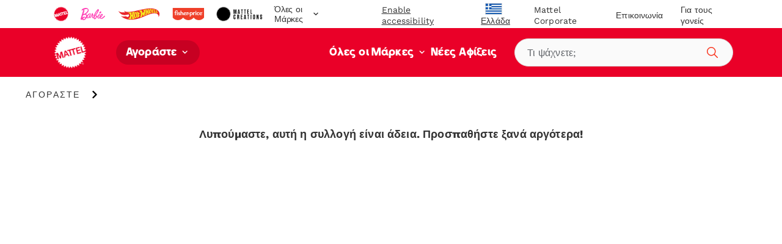

--- FILE ---
content_type: text/html; charset=utf-8
request_url: https://shopping.mattel.com/el-gr/collections/gift-builder-price-range-50-100-it-it
body_size: 61795
content:
<!doctype html>











<html lang="el" class="matr1-super-nav">











<head>
  
  
    <script src="https://cdn.optimizely.com/js/21061250740.js"></script>
  
  

  <meta charset="utf-8">
  <meta http-equiv="X-UA-Compatible" content="IE=edge">
  <meta name="viewport" content="width=device-width, initial-scale=1, user-scalable=no">
  <meta name="facebook-domain-verification" content="v7do565kxvvevf3snnrk4w56mzw2lq" />

  



<meta name="robots" content="noindex" />











  <script type="application/ld+json">
  {
    "@context": "https://schema.org",
    "@type": "BreadcrumbList",
    "itemListElement": [{
            "@type": "ListItem",
            "position": 1,
              "name": "ΑΓΟΡΑΣΤΕ",
              "item": "https://shopping.mattel.com/collections/agoraste"},
{
            "@type": "ListItem",
            "position": 2,
              "name": "",
              "item": "https://shopping.mattel.comcollections/"}
]
  }
  </script>
  



<meta property="og:site_name" content="Mattel Shop">
<meta property="og:url" content="https://shopping.mattel.com/el-gr/collections/gift-builder-price-range-50-100-it-it">
<meta property="og:title" content="Gift Builder Price Range: 50-100 (it-it)">
<meta property="og:type" content="product.group">
<meta property="og:description" content="Mattel Shop">

<meta name="twitter:site" content="@">
<meta name="twitter:card" content="summary_large_image">
<meta name="twitter:title" content="Gift Builder Price Range: 50-100 (it-it)">
<meta name="twitter:description" content="Mattel Shop">


  
  <link rel="shortcut icon" href="//shopping.mattel.com/cdn/shop/t/248/assets/favicon.ico?v=110056418421416835451769711929" type="image/x-icon">
<link rel="apple-touch-icon" sizes="180x180" href="//shopping.mattel.com/cdn/shop/t/248/assets/apple-touch-icon.png?v=26151796583551690701769711898">
<link rel="icon" type="image/png" sizes="32x32" href="//shopping.mattel.com/cdn/shop/t/248/assets/favicon-32x32.png?v=37312783797438441511769711927">
<link rel="icon" type="image/png" sizes="16x16" href="//shopping.mattel.com/cdn/shop/t/248/assets/favicon-16x16.png?v=28230351185819287041769711927">
<link rel="manifest" href="//shopping.mattel.com/cdn/shop/t/248/assets/site.webmanifest?v=59613577019158002531769712007">
<link rel="mask-icon" href="//shopping.mattel.com/cdn/shop/t/248/assets/safari-pinned-tab.svg?v=136551033457495160191769712006" color="#5bbad5">
<meta name="msapplication-TileColor" content="#da532c">
<meta name="theme-color" content="#ffffff">


  
  
  
  <script>
    window.SDG = window.SDG || {};
    window.__ = window.__ || {};
    window.__webpack_public_path__ = '//shopping.mattel.com/cdn/shop/t/248/assets/';
    SDG.Data = {};
    SDG.Data.assetUrl = '//shopping.mattel.com/cdn/shop/t/248/assets/';
    SDG.Data.fileUrl = '//shopping.mattel.com/cdn/shop/files/';
    SDG.Data.sq = [];
    SDG.Data.defaultLocale = "nl-nl";
    SDG.Data.locale = "el-gr";
    SDG.Data.currency = {
      format: "after",
      decimal: "comma",
      code: "EUR",
      symbol: "€"
    }
    SDG.Data.showReviews = false;
    SDG.Data.cloudinary = {
      shopifyBase: "//cdn.shopify.com/s/files/1/0612/7563/5954/",
      shopifyProxy: "https://images.mattel.net/image/upload/shop-emea-prod/",
      contentStackBase: "https://images.contentstack.io/v3/assets/blt485dfa12bf05dba5/",
      contentStackProxy: "https://images.mattel.net/image/upload/shop-contentstack/"
    };
    SDG.Data.requestPath = '/el-gr/collections/gift-builder-price-range-50-100-it-it';
    SDG.Data.whitelist = ["https://www.mattel.com","https://creations.mattel.com","https://corporate.mattel.com","https://www.fisher-price.com","https://jobs.mattel.com","https://play.mattel.com","https://play.barbie.com","https://play.hotwheels.com","https://barbie.mattel.com","https://www.barbie.com","https://service.mattel.com","https://investors.mattel.com","https://www.matteltoystore.com","https://www.mymattelideas.com","https://store.mattel.com","https://unboxed.megaconstrux.com","https://assets.contentstack.io","https://www.americangirl.com/","https://www2.mattel.com/","https://shop.mattel.com","https://privacy.mattel.com/","https://privacy.americangirl.com/","https://consumersupport.mattel.com/mattelsupport/s/create-case","service@americangirl.com","https://consumersupport.mattel.com/","https://tracker-detail-page.trustarc.com/","https://mattelsupport.com/","https://privacy.mattel.com/"];

    SDG.Data.cartShippingThreshold = 5000;
    SDG.Data.cartFreeShippingLimitedRelease = 0;
    SDG.Data.cartTotalPrice = 0;
    SDG.Data.cartFreeShippingReachedMessage = "Congrats! You've reached free shipping.";

    SDG.Data.isEmea = true;
    const emeaDtcLocales = ['en-gb', 'fr-fr', 'it-it', 'de-de'];
    SDG.Data.isEmeaDtc = SDG.Data.isEmea && emeaDtcLocales.includes('el-gr');
    SDG.Data.extMarketUrls = null
    SDG.Data.collectionFlags = {
      sold_out: "Sold Out",
      low: "Last chance!",
      collection_low: "Hurry! Low Stock",
      sale: "Sale",
      available: "Shop Here"
    };
    SDG.Data.emailFormData = {"popup":{"trigger_after_x_page_visit":true,"required_page_visits":1,"delay":2,"cookie_days":30,"url_strings_triggers":["fisher-price-teethe-n-glow-mushroom-hbp46-en-gb","\/pages\/library-1-up"]}};
    SDG.Data.ecoTaxText = ``;
    SDG.Data.shippingLocale = 'en-gb';
    SDG.Data.countrySelectorStep = 0;
    SDG.Data.add_to_cart_text = 'Add to Cart';
    SDG.Data.add_to_cart_icon = 'cart';
    SDG.Data.oos_text = 'Out of Stock';
    SDG.Data.remove_text = 'Remove';
    SDG.Data.quantity_text = 'Quantity';
    SDG.Data.shipping_text = ``;
    SDG.Data.shipping_not_reached_text = ``;
    SDG.Data.where_to_buy_lang_param = ``;
    SDG.Data.environment = 'prod';
    SDG.Data.bagShareKey = 'PJ08OFe5uQ1bIHX9';
    SDG.Data.copiedText = '';
    SDG.Data.preOrderCartMessage = null;
    SDG.Data.preOrderProductLabel = null;
    SDG.Data.validation_errors = null;
    SDG.Data.bundle_badge = null;
    SDG.Data.globalModals = {"disable_email_sign_up_modal":true,"email_forms_data":{"popup":{"trigger_after_x_page_visit":true,"required_page_visits":1,"delay":2,"cookie_days":30,"url_strings_triggers":["fisher-price-teethe-n-glow-mushroom-hbp46-en-gb","\/pages\/library-1-up"]}},"email_popup":[{"title":"Email: Popup","modal_background_color":"#ffffff","modal_close_icon_color":"#2a2828","email_sign_up_popup":[{"text_block":{"heading":"Join the Fun Test","_metadata":{"uid":"csff77af0fa06d87e5"},"heading_color":"#000000","is_top_heading":true,"copy":"\u003cspan\u003eWe'd like our offers, product news and parenting tips to be just right for you and your child.\u003c\/span\u003e","copy_color":"#000000"}},{"divider":{"subtext":"*Required","_metadata":{"uid":"csde21f511ee9a5f7a"},"subtext_color":"#000000","line_color":"#dcdcdc"}},{"field":{"type":"Email","required":true,"_metadata":{"uid":"csac0dabd583412448"},"error_message":"Invalid email address","error_message_color":"#0a0a0a","blocks":[{"heading":{"heading":"Your Details","_metadata":{"uid":"cs05b6f7f36d1d777d"},"heading_color":"#0d0c0c","copy":"","copy_color":"#000000"}},{"Input":{"heading":"Enter your email address","_metadata":{"uid":"cs8ced9822f4aa794a"},"heading_color":"#000000","copy":"","copy_color":"#000000","input_background_color":"#ffffff","input_icon_color":"#0a0a0a","input_border_color":"#0d0d0d","input_text_color":"#030303","placeholder":"Enter your email","name":"EmailAddress","value":"","choices":{},"image":null}}]}},{"field":{"type":"Text","required":true,"_metadata":{"uid":"cs3822de0eb6a66433"},"error_message":"Please enter your First Name","error_message_color":"#000000","blocks":[{"Input":{"heading":"Enter your first name","_metadata":{"uid":"cs46694bca79523577"},"heading_color":"#000000","copy":"","copy_color":"#000000","input_background_color":"#fdfcfc","input_icon_color":"#ffffff","input_border_color":"#050505","input_text_color":"#0c0c0d","placeholder":"","name":"consumerName[ConsumerFirstName]","value":"","choices":{},"image":null}}]}},{"field":{"type":"Text","required":true,"_metadata":{"uid":"cs4d1738488318f0c6"},"error_message":"","error_message_color":"#000000","blocks":[{"Input":{"heading":"Enter your last name","_metadata":{"uid":"csf48496b9d82b3bc9"},"heading_color":"#000000","copy":"","copy_color":"#000000","input_background_color":"#ffffff","input_icon_color":"#000000","input_border_color":"#000000","input_text_color":"#000000","placeholder":"Enter your last name","name":"consumerName[ConsumerLastName]","value":"","choices":{},"image":null}}]}},{"divider":{"subtext":"","_metadata":{"uid":"csec9b542ab033299d"},"subtext_color":"#000000","line_color":"#dcdcdc"}},{"text_block":{"heading":"We'd like our offers, product news and parenting tips to be just right for you and your child.","_metadata":{"uid":"cs88c3f61eb0e4c7d8"},"heading_color":"#000000","is_top_heading":false,"copy":"\u003cp\u003eBy providing my child’s information, I certify that I am the parent or legal guardian of the child or that I have legal authority to submit the child’s information.\u003c\/p\u003e","copy_color":"#000000"}},{"extendable_field":{"extendable_cta":"Have another child? Tell us","_metadata":{"uid":"csf909cbbb2df6d173"},"extendable_cta_icon_color":"#000000","extendable_cta_text_color":"#000000","extendable_clear_cta":"Nevermind. Remove this child","extendable_clear_cta_text_color":"#000000","blocks":[{"input":{"heading":"Child’s Birth Date or Due Date","_metadata":{"uid":"cs595c0d2a87766fab"},"heading_color":"#000000","copy":"We'd like our offers, product news and parenting tips to be just right for you and your child.","copy_color":"#cc2828","input_background_color":"#ffffff","input_icon_color":"#1532c1","input_border_color":"#19d73f","input_text_color":"#000000","type":"Date","placeholder":"MM\/DD\/YYYY","name":"consumerChild[ChildList][index][ChildDOB]","required":false,"value":"","error_message":"Please enter child's birthdate or due date","choices":{}}},{"input":{"heading":"Child's Name","_metadata":{"uid":"cs43564de93d6c8c4b"},"heading_color":"#000000","copy":"","copy_color":"#000000","input_background_color":"#fdfcfc","input_icon_color":"#000000","input_border_color":"#000000","input_text_color":"#000000","type":"Text","placeholder":"Please enter your child's name","name":"consumerChild[ChildList][index][ChildName]","required":false,"value":"","error_message":"","choices":{}}},{"input":{"heading":"Gender","_metadata":{"uid":"cs6a1a5fa8f9b1ecec"},"heading_color":"#000000","copy":"","copy_color":"#000000","input_background_color":"#ffffff","input_icon_color":"#000000","input_border_color":"#000000","input_text_color":"#000000","type":"Radio","placeholder":"","name":"consumerChild[ChildList][index][ChildGender]","required":false,"value":"","error_message":"","choices":{"value":[{"key":"Girl","value":"M"},{"key":"Boy","value":"M"},{"key":"Don't know yet\/ Prefer not to answer","value":"U"}]}}}]}},{"divider":{"subtext":"","_metadata":{"uid":"cs22fd6eb47393de16"},"subtext_color":"#000000","line_color":"#dcdcdc"}},{"submit":{"message":"By submitting my email, I confirm I want to receive emails from Mattel and other trusted Mattel brands and programs. Click to read Mattel’s Terms \u0026 Conditions and Privacy Statement.","_metadata":{"uid":"csb62afde7bd3f1bb5"},"message_color":"#000000","mesage_field_name":"","error_message":"You must agree to the terms","submit_cta":"Sign Up","submit_cta_background_color":"#000000","submit_cta_text_color":"#ffffff","cancel_cta":"Cancel","cancel_cta_color":"#000000","hide_cancel":true,"source_id":"10888"}},{"success_message":{"heading":"Thanks for signing up!","_metadata":{"uid":"cs876e6f37cbb94a43"},"heading_color":"#000000","copy":"We can't wait to keep you informed on all your favorite toys and games.","copy_color":"#000000","cta":{"title":"Start Shopping","href":"\/collections\/shop-all"}}}],"tags":[],"uid":"blte79f67ad68e33d02","_content_type_uid":"section_email_popup"}],"email_sign_up":[{"text_block":{"heading":"Continue email sign up","_metadata":{"uid":"csf831c91e20c7d1cb"},"heading_color":"#000000","is_top_heading":true,"copy":"\u003cp\u003eStay in the know on sales updates, new products and more.\u003c\/p\u003e","copy_color":"#000000"}},{"divider":{"subtext":"*Required","_metadata":{"uid":"cse5fb088e09a27e35"},"subtext_color":"#000000","line_color":"#dcdcdc"}},{"field":{"type":"Email","required":true,"_metadata":{"uid":"cs113e51ef24b623dd"},"checked":false,"error_message":"Invalid email address","error_message_color":"#000000","blocks":[{"heading":{"heading":"Your Details","_metadata":{"uid":"csc9656795f99a298f"},"heading_color":"#000000","copy":"","copy_color":"#000000"}},{"input":{"heading":"Enter your email address","_metadata":{"uid":"cs3325031efe1f28f3"},"heading_color":"#000000","copy":"","copy_color":"#000000","input_background_color":"#ffffff","input_icon_color":"#000000","input_border_color":"#000000","input_text_color":"#000000","placeholder":"Enter your email","placeholder_color":"#000000","name":"EmailAddress","value":"","choices":{},"image":null}}]}},{"field":{"type":"Text","required":true,"_metadata":{"uid":"cs0c5e3d6e5ae42e69"},"checked":false,"error_message":"Please enter your First Name","error_message_color":"#000000","blocks":[{"input":{"heading":"Enter your first name","_metadata":{"uid":"cse86b47427ec2a5e7"},"heading_color":"#000000","copy":"","copy_color":"#000000","input_background_color":"#ffffff","input_icon_color":"#000000","input_border_color":"#000000","input_text_color":"#000000","placeholder":"","placeholder_color":"#000000","name":"consumerName[ConsumerFirstName]","value":"","choices":{},"image":null}}]}},{"field":{"type":"Text","required":true,"_metadata":{"uid":"cs704810d997545aa9"},"checked":false,"error_message":"","error_message_color":"#000000","blocks":[{"input":{"heading":"Enter your last name","_metadata":{"uid":"csea6ff980d51aec6d"},"heading_color":"#000000","copy":"","copy_color":"#000000","input_background_color":"#ffffff","input_icon_color":"#000000","input_border_color":"#000000","input_text_color":"#000000","placeholder":"Enter your last name","placeholder_color":"#000000","name":"consumerName[ConsumerLastName]","value":"","choices":{},"image":null}}]}},{"divider":{"subtext":"","_metadata":{"uid":"cs40eb9b262c57192b"},"subtext_color":"#000000","line_color":"#dcdcdc"}},{"text_block":{"heading":"We'd like our offers, product news and parenting tips to be just right for you and your child.","_metadata":{"uid":"cs2fd18c0849502ebf"},"heading_color":"#000000","is_top_heading":false,"copy":"\u003cp\u003eBy providing my child’s information, I certify that I am the parent or legal guardian of the child or that I have legal authority to submit the child’s information.\u003c\/p\u003e","copy_color":"#000000"}},{"extendable_field":{"extendable_cta":"Have another child? Tell us","_metadata":{"uid":"cs0016a1cf5584746d"},"extendable_cta_icon_color":"#000000","extendable_cta_text_color":"#000000","extendable_clear_cta":"Nevermind. Remove this child","extendable_clear_cta_text_color":"#000000","blocks":[{"input":{"heading":"Child’s Birth Date or Due Date","_metadata":{"uid":"cs97dd72b06f240f57"},"heading_color":"","copy":"We'd like our offers, product news and parenting tips to be just right for you and your child.","copy_color":"","input_background_color":"","input_icon_color":"","input_border_color":"","input_text_color":"","type":"Date","placeholder":"MM\/DD\/YYYY","placeholder_color":"","name":"consumerChild[ChildList][index][ChildDOB]","required":false,"value":"","error_message":"Please enter child's birthdate or due date","choices":{}}},{"input":{"heading":"Child's Name","_metadata":{"uid":"cs99d8423ab29b73cf"},"heading_color":"#000000","copy":"","copy_color":"#000000","input_background_color":"#ffffff","input_icon_color":"#000000","input_border_color":"#000000","input_text_color":"#000000","type":"Text","placeholder":"Please enter your child's name","placeholder_color":"#000000","name":"consumerChild[ChildList][index][ChildName]","required":false,"value":"","error_message":"","choices":{}}},{"input":{"heading":"Gender","_metadata":{"uid":"cs73f7b9340ac3772f"},"heading_color":"","copy":"","copy_color":"","input_background_color":"","input_icon_color":"","input_border_color":"","input_text_color":"","type":"Radio","placeholder":"","placeholder_color":"","name":"consumerChild[ChildList][index][ChildGender]","required":false,"value":"","error_message":"","choices":{"value":[{"key":"Boy","value":"M"},{"key":"Girl","value":"F"},{"key":"Don't know yet\/ Prefer not to answer","value":"U"}]}}}]}},{"divider":{"subtext":"","_metadata":{"uid":"cs94fca26d9264cf66"},"subtext_color":"","line_color":"#dcdcdc"}},{"submit":{"message":"\u003cp\u003eBy submitting my email, I confirm I want to receive emails from Mattel and other trusted Mattel brands and programs. Click to read \u003ca href=\"https:\/\/corporate.mattel.com\/en-us\/terms-and-conditions\" target=\"_blank\"\u003eMattel’s Terms \u0026 Conditions\u003c\/a\u003e and \u003ca href=\"https:\/\/www2.mattel.com\/en-us\/privacy-statement\" target=\"_blank\"\u003ePrivacy Statement\u003c\/a\u003e.\u003c\/p\u003e","_metadata":{"uid":"cs6754e451ee6d099e"},"message_color":"#000000","mesage_field_name":"","error_message":"You must agree to the terms","submit_cta":"Sign Up","submit_cta_background_color":"#000000","submit_cta_text_color":"#faf9f9","cancel_cta":"Cancel","cancel_cta_color":"#000000","hide_cancel":true,"source_id":"10886","pop_up_source_id":"10857"}},{"success_message":{"heading":"Thanks for signing up!","_metadata":{"uid":"cs7a06da48b752e996"},"heading_color":"","copy":"We can't wait to keep you informed on all your favorite toys and games.","copy_color":"","cta":{"title":"Start Shopping","href":"\/collections\/shop-all"}}}],"interstitial_coppa":{"kids":{"kids_title":"","kids_title_text_color":"#000000","kids_title_background_image_desktop":null,"kids_title_background_image_mobile":null,"kids_cta_text":""},"grown_ups":{"grown_ups_title":"","grown_ups_title_text_color":"#000000","grown_ups_title_background_image_desktop":null,"grown_ups_title_background_image_mobile":null,"grown_ups_cta_text":""}},"interstitial_site_exit":{"title":"Προσοχή!","paragraph":"Φεύγετε από τον ιστότοπο της Mattel για να μεταβείτε σε άλλον ιστότοπο με διαφορετικούς όρους και προϋποθέσεις.","cta_continue":"Συνεχίστε","cta_cancel":"Επιστροφή"},"modal_background_color":"#ffffff","modal_close_icon_color":"#ffffff","tags":[],"title":"Global: Modals"};
    SDG.Data.giftExperienceProduct = {"error":"json not allowed for this object"};
    SDG.Data.giftExperienceIncludedProduct = {"error":"json not allowed for this object"};
    SDG.Data.giftExperienceMeta = null;
    SDG.Data.giftModalData = {};
    SDG.Data.giftWrapData = null;
    SDG.Data.giftWrapProducts = [];
    SDG.Data.pvmValues = {
      sender: null,
      recipient: null,
      occasion: null,
    };SDG.Data.zigZag = {
      
        "url": "https://zzg-live-oi-af.azurewebsites.net",
        "key": "027ee759-c4aa-4e6b-9ebd-a0b0276a3116",
      
    }
    sessionStorage.setItem("currencyCode", "EUR");
    SDG.Data.activeBtn = '';
    SDG.Data.enableBvCustomStyles = true;
    SDG.Data.channelAdvisorData = {
      "app_id": "67d0461608ab310f067d643c",
      "wtb_id": "67d0470c08ab310f067d643e",
      "inpage_id": "67d0470c08ab310f067d643e",
    };
  </script>
  
  <link rel="preconnect" href="https://fonts.googleapis.com">
  <link rel="preconnect" href="https://fonts.gstatic.com" crossorigin>
  <link href="https://fonts.googleapis.com/css2?family=Raleway:ital,wght@0,400;0,500;0,700;1,400;1,500;1,700&display=swap" rel="stylesheet">


  
  <link href="//shopping.mattel.com/cdn/shop/t/248/assets/style.css?v=161139084391552730971769712123" rel="stylesheet" type="text/css" media="all" />






  <link href="//shopping.mattel.com/cdn/shop/t/248/assets/collection.css?v=111729081736826655521769712123" rel="stylesheet" type="text/css" media="all" />













  <link rel="stylesheet" media="print" href="//shopping.mattel.com/cdn/shop/t/248/assets/print.css?v=183913154969916170731769712123" />

  
  

  
  






















<script>SDG.Data.path={account:'//shopping.mattel.com/cdn/shop/t/248/assets/account.min.js?v=117828121244925619581769711888',account_dashboard:'//shopping.mattel.com/cdn/shop/t/248/assets/account-dashboard.min.js?v=45445253491195343571769711885',article:'//shopping.mattel.com/cdn/shop/t/248/assets/article.min.js?v=5033421611986420791769711901',blog:'//shopping.mattel.com/cdn/shop/t/248/assets/blog.min.js?v=180211596573178327071769711905',collection:'//shopping.mattel.com/cdn/shop/t/248/assets/collection.min.js?v=31363674731319317611769711920',collection_gifting:'//shopping.mattel.com/cdn/shop/t/248/assets/collection-gifting.min.js?v=168137136334359829041769711916',contact:'//shopping.mattel.com/cdn/shop/t/248/assets/contact.min.js?v=58103959421378738521769711923',index:'//shopping.mattel.com/cdn/shop/t/248/assets/index.min.js?v=32461570760118679641769711960',loyalty:'//shopping.mattel.com/cdn/shop/t/248/assets/loyalty.min.js?v=106174946037599783391769711970',order_status:'//shopping.mattel.com/cdn/shop/t/248/assets/order-status.min.js?v=156156275650029796211769711989',page:'//shopping.mattel.com/cdn/shop/t/248/assets/page.min.js?v=73489014801025016691769711992',product:'//shopping.mattel.com/cdn/shop/t/248/assets/product.min.js?v=132790063761729412111769711999',shopify_options:'//shopping.mattel.com/cdn/shopifycloud/storefront/assets/themes_support/option_selection-b017cd28.js',style_guide:'//shopping.mattel.com/cdn/shop/t/248/assets/style-guide.min.js?v=30503569548089501671769712040'};SDG.Data.pageHandle='collection';SDG.Data.pageTitle='Gift Builder Price Range:50-100 (it-it)';SDG.Data.ssId='0w0shw';SDG.Data.mattelSkuEndpoint='https://emea-prod--mattel-product.netlify.app/product/';SDG.Data.mattel_domains={emea_test:'https://test-shopping.mattel.com',emea_production:'https://shopping.mattel.com',us_test:'https://test-mattel-qa.myshopify.com',us_production:'https://shop.mattel.com'};SDG.Data.bagTotalPrice=0;SDG.Data.superNavClass="mattel";SDG.Data.globalDataUtility={"breadcrumbs_expand":"Expand Breadcrumbs","collection_filter_label":"Φίλτρα","collection_sort_label":"Ταξινόμηση","collection_results_label":["Αποτελέσματα:","ΑΠΟ"],"collection_show_filter_label":"Εμφάνιση Φίλτρων","collection_hide_filter_label":"Απόκρυψη Φίλτρων","collection_filter_clear":"Καθαρισμός","collection_filter_clear_all":"Διαγραφή Όλων","collection_filter_apply":"Εφαρμογή","collection_page_previous":"Προηγούμενη Σελίδα","collection_page_next":"Επόμενη Σελίδα","collection_search_empty":"Λυπούμαστε, δεν μπορέσαμε να βρούμε αυτό που ψάχνετε.","collection_filtered_empty":"Λυπούμαστε, δεν μπορέσαμε να βρούμε αυτό που ψάχνετε.","collection_empty":"Λυπούμαστε, αυτή η συλλογή είναι άδεια. Προσπαθήστε ξανά αργότερα!","collection_shop_all_text":"ΑΓΟΡΑΣΤΕ","collection_shop_all_url":"agoraste","search":"Αναζήτηση","search_label":"Αναζήτηση","search_placeholder":"Τι ψάχνετε;","search_clear_label":"Καθαρισμός","search_autocomplete_header_label":"Προϊόντα","search_popular_label":"Δημοφιλής Αναζήτηση","search_no_results_label":"Κανένα Αποτέλεσμα","search_autocomplete_header_products_label":"Προϊόντα","search_autocomplete_header_view_all_label":"Προβολή Όλων","search_autocomplete_popular_label":"Δημοφιλής Αναζήτηση","search_autocomplete_no_results_label":"Κανένα Αποτέλεσμα","header_search_cta":"Αναζήτηση","product_details_title":"Λεπτομέρειες Προϊόντος","product_see_more":"Δείτε Περισσότερα","product_see_less":"Δείτε Λιγότερα","product_print":"Εκτύπωση","product_where_to_buy":"Πού να Αγοράσετε","close":"Κλείσιμο","product_related_title":"Μπορεί Επίσης Να Σας Αρέσει","searched_for":"Αποτελέσματα αναζήτησης για","oq_searched_for":"Ψάξατε για:","product_whats_in_the_box":"Τι υπάρχει στο Κουτί","site_404_heading":"404","site_404_copy":"Λυπούμαστε, αυτή η σελίδα δεν βρέθηκε","site_404_cta_url":"\/el-gr","site_404_cta_text":"Πίσω στην Αρχική","site_404_image_desktop":"404-desktop.jpg","site_404_image_mobile":"404-mobile.jpg","header_search_text":"Αναζήτηση","blog_category_label":"Κατηγορία","blog_view_all_text":"Προβολή Όλων","price_legal_text":"Προτεινόμενη λιανική τιμή συμπ. 24% ΦΠΑ*","product_legal_text":"","filters":[{"Brand":"Μάρκα","Category":"Κατηγορία","Type":"Τύπος","Theme":"Θέμα","Age":"Ηλικία"}],"sorting":[{"Newest":"Νεότερα","Name:A-Z":"Όνομα:A-Z","Name:Z-A":"Όνομα:Z-A","Price:Low to High":"Τιμή (Αύξουσα σειρά)","Price:High to Low":"Τιμή (Φθίνουσα σειρά)"}]};SDG.Data.dtcMarketsList=null;SDG.Data.mikmakPDPSettings={"type":"popin","app_id":"67d0461608ab310f067d643c","popin_id":"67d0470c08ab310f067d643e","wtb_text":"Πού να Αγοράσετε","inpage_id":"NL-NL inpage ID"};SDG.Data.enableSearchspringBeaconLogs=false;</script>


<script>
  function yieldToMain () {
    if (globalThis.scheduler?.yield) {
      return scheduler.yield();
    }
    return new Promise(resolve => setTimeout(resolve, 0));
  }
</script>





<script src="//shopping.mattel.com/cdn/shop/t/248/assets/runtime.min.js?v=135297661165786535611769712004" defer></script>
<script src="//shopping.mattel.com/cdn/shop/t/248/assets/app.min.js?v=112189647983124704181769711897" defer></script>


<script src="https://a40.usablenet.com/pt/c/mattel/cookiestorestart?l=1&lang=el
" async></script>
<style data-shopify>
  body.country-US:not(.has-dtc-access) .collection-filters .availability,
  body.country-US:not(.has-dtc-access) .pv-essential .pv-message,
  body:not(.has-dtc-access) .footer__bottom-text,
  body:not(.has-dtc-access) .footer__list-item--shipping-rates-return-policy,
  body:not(.has-dtc-access) .footer__payments,
  body:not(.has-dtc-access) .header__cart-button,
  body:not(.has-dtc-access) .nav__list-item--cart,
  body:not(.has-dtc-access) .nav__list-item--rewards,
  body:not(.has-dtc-access) .notify__form,
  body:not(.has-dtc-access) .pi__add-to-cart,
  body:not(.has-dtc-access) .pi__add-to-cart-btn,
  body:not(.has-dtc-access) .pi__badge,
  body:not(.has-dtc-access) .pi__flag,
  body:not(.has-dtc-access) .pi__price,
  body:not(.has-dtc-access) .pv-details-accordion__shipping,
  body:not(.has-dtc-access) .pv-details-accordion__shipping-content,
  body:not(.has-dtc-access) .pv-flags,
  body:not(.has-dtc-access) .pv-price,
  body:not(.has-dtc-access) .pv-return-policy,
  body:not(.has-dtc-access) .search-item__price,
  body:not(.has-dtc-access)
    .shopify-product-form:not(.shopify-product-form--printful),
  body:not(.has-dtc-access) .virtual-bundle,
  body:not(.has-dtc-access).page-shipping-rates-policy .page__container,
  body:not(.has-dtc-access).template-cart .shopify-section {
    display: none !important;
  }
  @media only screen and (max-width: 1023px) {
    body:not(.has-dtc-access):not(.has-signin-access) .header-top-nav__list-item {
      -webkit-box-flex: 4;
      -ms-flex-positive: 4;
      flex-grow: 4;
    }
  }
</style>
<style data-shopify>
.un-assistive .truste-buttonsColumn button:focus {
  outline-color: #000 !important;
}
.truste-buttonsColumn {
  --outline-color: #000 !important;
}
.un-assistive .text-overlay-wrapper {
  position: relative;
}
.un-assistive .text-overlay-wrapper .screenreader {
  position: static !important;
  height: auto !important;
  font-size: 30px !important;
  display: block !important;
  text-align: center !important;
  margin-top: 30px !important;
  -webkit-transform: unset;
  transform: unset;
  width: 100% !important;
}
.un-assistive .text-overlay-wrapper .screenreader--no-margin {
  margin-top: 0 !important;
  padding-top: 1.875rem;
}
.un-assistive .text-overlay-wrapper .screenreader p {
  font-size: 30px !important;
  line-height: 1.5;
}
.un-assistive .flickity-enabled .flickity-viewport {
  height: unset !important;
  overflow-y: visible;
}
.un-assistive .brand-nav__inner,
.un-assistive .brand-nav__inner .brand-nav__logo-wrapper,
.un-assistive.template-blog .brand-nav__inner,
.un-assistive.template-blog .brand-nav__inner .brand-nav__logo-wrapper {
  height: auto;
  overflow-y: visible;
}
.un-assistive.template-blog .brand-nav__inner .brand-nav__logo-wrapper {
  display: -webkit-box;
  display: -ms-flexbox;
  display: flex;
  -webkit-box-orient: vertical;
  -webkit-box-direction: normal;
  -ms-flex-direction: column;
  flex-direction: column;
}
@media only screen and (max-width: 1023px) {
  .un-assistive .text-overlay-wrapper {
    padding-left: 0;
    padding-right: 0;
  }
}
@media only screen and (min-width: 1024px) {
  .un-assistive .brand-nav__inner,
  .un-assistive .brand-nav__inner .brand-nav__logo-wrapper,
  .un-assistive.template-blog .brand-nav__inner,
  .un-assistive.template-blog .brand-nav__inner .brand-nav__logo-wrapper {
    height: inherit !important;
    overflow-y: visible;
  }
}
#a40AccessibilityStatement {
  margin: 0 auto;
  max-width: 1439px;
  padding: 3.75rem 8.125rem;
}
#a40AccessibilityStatement h1 {
  font-size: 3rem;
  text-align: center;
  line-height: 3.125rem;
  margin-bottom: 1.875rem;
}
#a40AccessibilityStatement h2 {
  font-size: 1.75rem;
}
@media only screen and (max-width: 1023px) {
  #a40AccessibilityStatement {
    padding-left: 0.75rem;
    padding-right: 0.75rem;
    -webkit-transition: padding 0.4s ease-in-out;
    transition: padding 0.4s ease-in-out;
  }
  #a40AccessibilityStatement h2 {
    font-size: 1.5rem;
  }
}
@media only screen and (max-width: 1023px) and (min-width: 768px) {
  #a40AccessibilityStatement {
    padding-left: 2.625rem;
    padding-right: 2.625rem;
  }
}
@media only screen and (max-width: 1023px) and (min-width: 1024px) {
  #a40AccessibilityStatement {
    padding-left: 2.625rem;
    padding-right: 2.625rem;
  }
}
@media only screen and (max-width: 1023px) and (min-width: 1280px) {
  #a40AccessibilityStatement {
    padding-left: 2.625rem;
    padding-right: 2.625rem;
  }
}
@media only screen and (max-width: 1023px) and (min-width: 1440px) {
  #a40AccessibilityStatement {
    padding-left: 9.02778%;
    padding-right: 9.02778%;
  }
}
</style>



  
  
    











<script>

  /* All pages */
  var dataLayer = dataLayer || [];
  var pushData = {
    'event': 'pageLoad',
    'page_name': 'el-gr:shop:plp:Gift Builder Price Range: 50-100 (it-it)',
    'page_type': 'Product Listing Page',
    'page_section': '',
    'page_subsection': '',
    'site_country': 'gr',
    'site_currency': 'EUR',
    'site_language': 'el-gr',
    'site_type': 'shop',
    
      'customer_email_hash': undefined,
    
    'customer_id': 'Unavailable',
    'consumer_id': '',
    'authentication_status': 'false',
    'buyer_status': 'N/A'
  };

  if (yieldToMain) yieldToMain().then(() => dataLayer.push(pushData));
  else dataLayer.push(pushData);

  /* PLP */dataLayer.push({ 'ecommerce': null });let preOrder = false;
  /* PDP *//* Global elements that need a second to load */
  setTimeout(() => {

    /* Announcement Bar links */
    const $announcement_bar = document.getElementById('announcementBar');

    if ($announcement_bar) {
      const $announcement_bar_links = $announcement_bar.querySelectorAll("a");

      $announcement_bar_links.forEach(($announcement_bar_link) => {

        $announcement_bar_link.addEventListener("click", pushAnnouncementBarDL);

        function pushAnnouncementBarDL() {
          dataLayer.push({
            'event': 'navigation_click',
            'navigation_location': 'announcement bar',
            'navigation_link_text': $announcement_bar_link.innerText,
          });
        }
      });
    }

    // Primary Header links
    const $primary_header = document.getElementById('headerPrimary');

    if ($primary_header) {
      const $primary_header_links = $primary_header.querySelectorAll("a");

      $primary_header_links.forEach(($primary_header_link) => {

        $primary_header_link.addEventListener("click", pushPrimaryHeaderLinksDL);

        function pushPrimaryHeaderLinksDL() {
          dataLayer.push({
            'event': 'navigation_click',
            'navigation_location': 'primary header',
            'navigation_link_text': $primary_header_link.innerText,
          });
        }
      });
    }

    // Nav links
    const $navigation = document.getElementById('nav');

    if ($navigation) {
      const $navigation_links = $navigation.querySelectorAll("a");

      $navigation_links.forEach(($navigation_link) => {

        $navigation_link.addEventListener("click", pushNavLinksDL);

        function pushNavLinksDL() {
          dataLayer.push({
            'event': 'navigation_click',
            'navigation_location': 'navigation',
            'navigation_link_text': $navigation_link.innerText,
          });
        }
      });
    }

    // Shop Links
    const $shop = document.getElementById('Shop_mega_menu_id');

    if ($shop) {
      const $shop_links = $shop.querySelectorAll("a");

      $shop_links.forEach(($shop_link) => {

        $shop_link.addEventListener("click", pushShopLinksDL);

        function pushShopLinksDL() {
          dataLayer.push({
            'event': 'navigation_click',
            'navigation_location': 'Shop Megamenu',
            'navigation_link_text': $shop_link.innerText,
          });
        }
      });
    }

    // Brand Links
    const $brand = document.getElementById('Brand_mega_menu_id');

    if ($brand) {
      const $brand_links = $brand.querySelectorAll("a");

      $brand_links.forEach(($brand_link) => {

        $brand_link.addEventListener("click", pushBrandLinksDL);

        function pushBrandLinksDL() {
          dataLayer.push({
            'event': 'navigation_click',
            'navigation_location': 'Brand Megamenu',
            'navigation_link_text': $brand_link.innerText,
          });
        }
      });
    }

    // Footer links
    const $footer = document.getElementById('footer');

    if ($footer) {
      const $footer_links = $footer.querySelectorAll("a");

      $footer_links.forEach(($footer_link) => {

        $footer_link.addEventListener("click", pushFooterLinksDL);

        function pushFooterLinksDL() {
          dataLayer.push({
            'event': 'navigation_click',
            'navigation_location': 'announcement bar',
            'navigation_link_text': $footer_link.innerText,
          });
        }
      });
    }

    // Footer Newsletter Form
    const $footerNewsletterForm = document.getElementById('footerNewsletterForm');
    const $footerNewsletterModal = document.getElementById('footerNewsletterModal');

    if ($footerNewsletterForm) {
      const $footerNewsletterFormButton = document.getElementById('footerNewsletterSubmit');
      const $footerNewsletterFormInput = document.getElementById('footerNewsletterInput');

      // Add event listeners for form elements
      $footerNewsletterForm.addEventListener("submit", pushFooterNewsletterFormSubmitDL);
      $footerNewsletterFormButton.addEventListener("focus", pushFooterNewsletterFormEngagementDL);
      $footerNewsletterFormInput.addEventListener("focus", pushFooterNewsletterFormEngagementDL);

      function pushFooterNewsletterFormSubmitDL(e) {

        // Wait a second for the success modal to be visible
        setTimeout(() => {

          // If success modal is visible, then add the dataLayer event for a successful form submission
          if ($footerNewsletterModal.classList.contains('is-visible')) {
            dataLayer.push({
              'event': 'form_submit',
              'form_location': 'footer',
              'form_name': 'footerNewsletterForm'
            });
          }
        }, 1000);
      }

      function pushFooterNewsletterFormEngagementDL() {
        dataLayer.push({
          'event': 'form_start',
          'form_location': 'footer',
          'form_name': 'footerNewsletterForm'
        });
      }
    }
  }, 1000);

  // Bag Form (TODO: Uncomment once bag is built)
  /*
  dataLayer.push({
    'event': 'form_start',
    'form_location': 'bag',
    'form_name': 'bagForm'
  });
  */

  // Bag Form Submit (TODO: Uncomment once bag is built)
  /*
  dataLayer.push({
    'event': 'form_submit',
    'form_location': 'bag',
    'form_name': 'bagForm'
  });
  */
</script>

<!-- Google Tag Manager -->
<script>
  (function(w, d, s, l, i) {
    w[l] = w[l] || [];
    w[l].push({
      'gtm.start': new Date().getTime(),
      event: 'gtm.js'
    });

    var f = d.getElementsByTagName(s)[0],
      j = d.createElement(s),
      dl = l != 'dataLayer' ? '&l=' + l : '';

    j.async=true;
    j.src='https://sgtm.mattel.com/gtm.js?id=' + i + dl;
    f.parentNode.insertBefore(j, f);
  })(window, document, 'script', 'dataLayer', 'GTM-TDJC8ZC');
</script>
<!-- End Google Tag Manager -->

  

  
  <link rel="stylesheet" href="https://use.typekit.net/mmu1esc.css">

  



<script>window.performance && window.performance.mark && window.performance.mark('shopify.content_for_header.start');</script><meta id="shopify-digital-wallet" name="shopify-digital-wallet" content="/61275635954/digital_wallets/dialog">
<meta name="shopify-checkout-api-token" content="0041c8e8f55a84898bb8133f11d353b4">
<meta id="in-context-paypal-metadata" data-shop-id="61275635954" data-venmo-supported="false" data-environment="production" data-locale="en_US" data-paypal-v4="true" data-currency="EUR">
<link rel="alternate" type="application/atom+xml" title="Feed" href="/el-gr/collections/gift-builder-price-range-50-100-it-it.atom" />











<link rel="alternate" type="application/json+oembed" href="https://shopping.mattel.com/el-gr/collections/gift-builder-price-range-50-100-it-it.oembed">
<script async="async" src="/checkouts/internal/preloads.js?locale=el-GR"></script>
<link rel="preconnect" href="https://shop.app" crossorigin="anonymous">
<script async="async" src="https://shop.app/checkouts/internal/preloads.js?locale=el-GR&shop_id=61275635954" crossorigin="anonymous"></script>
<script id="shopify-features" type="application/json">{"accessToken":"0041c8e8f55a84898bb8133f11d353b4","betas":["rich-media-storefront-analytics"],"domain":"shopping.mattel.com","predictiveSearch":true,"shopId":61275635954,"locale":"el"}</script>
<script>var Shopify = Shopify || {};
Shopify.shop = "prod-emea-mattel.myshopify.com";
Shopify.locale = "el";
Shopify.currency = {"active":"EUR","rate":"1.0"};
Shopify.country = "GR";
Shopify.theme = {"name":"Shoppers-EMEA-Merged-Live-1\/29\/2026","id":187198144898,"schema_name":"SDG Shopify Skeleton","schema_version":"1.10.0","theme_store_id":null,"role":"main"};
Shopify.theme.handle = "null";
Shopify.theme.style = {"id":null,"handle":null};
Shopify.cdnHost = "shopping.mattel.com/cdn";
Shopify.routes = Shopify.routes || {};
Shopify.routes.root = "/el-gr/";</script>
<script type="module">!function(o){(o.Shopify=o.Shopify||{}).modules=!0}(window);</script>
<script>!function(o){function n(){var o=[];function n(){o.push(Array.prototype.slice.apply(arguments))}return n.q=o,n}var t=o.Shopify=o.Shopify||{};t.loadFeatures=n(),t.autoloadFeatures=n()}(window);</script>
<script>
  window.ShopifyPay = window.ShopifyPay || {};
  window.ShopifyPay.apiHost = "shop.app\/pay";
  window.ShopifyPay.redirectState = null;
</script>
<script id="shop-js-analytics" type="application/json">{"pageType":"collection"}</script>
<script defer="defer" async type="module" src="//shopping.mattel.com/cdn/shopifycloud/shop-js/modules/v2/client.init-shop-cart-sync_DdtMNZJs.el.esm.js"></script>
<script defer="defer" async type="module" src="//shopping.mattel.com/cdn/shopifycloud/shop-js/modules/v2/chunk.common_C6ZZOMB-.esm.js"></script>
<script defer="defer" async type="module" src="//shopping.mattel.com/cdn/shopifycloud/shop-js/modules/v2/chunk.modal_HD9BR_KP.esm.js"></script>
<script type="module">
  await import("//shopping.mattel.com/cdn/shopifycloud/shop-js/modules/v2/client.init-shop-cart-sync_DdtMNZJs.el.esm.js");
await import("//shopping.mattel.com/cdn/shopifycloud/shop-js/modules/v2/chunk.common_C6ZZOMB-.esm.js");
await import("//shopping.mattel.com/cdn/shopifycloud/shop-js/modules/v2/chunk.modal_HD9BR_KP.esm.js");

  window.Shopify.SignInWithShop?.initShopCartSync?.({"fedCMEnabled":true,"windoidEnabled":true});

</script>
<script>
  window.Shopify = window.Shopify || {};
  if (!window.Shopify.featureAssets) window.Shopify.featureAssets = {};
  window.Shopify.featureAssets['shop-js'] = {"shop-cart-sync":["modules/v2/client.shop-cart-sync_CcXHqocb.el.esm.js","modules/v2/chunk.common_C6ZZOMB-.esm.js","modules/v2/chunk.modal_HD9BR_KP.esm.js"],"init-fed-cm":["modules/v2/client.init-fed-cm_DjUpeb1Q.el.esm.js","modules/v2/chunk.common_C6ZZOMB-.esm.js","modules/v2/chunk.modal_HD9BR_KP.esm.js"],"init-shop-email-lookup-coordinator":["modules/v2/client.init-shop-email-lookup-coordinator_BfsPbIdR.el.esm.js","modules/v2/chunk.common_C6ZZOMB-.esm.js","modules/v2/chunk.modal_HD9BR_KP.esm.js"],"init-windoid":["modules/v2/client.init-windoid_BNUn-Ho4.el.esm.js","modules/v2/chunk.common_C6ZZOMB-.esm.js","modules/v2/chunk.modal_HD9BR_KP.esm.js"],"shop-button":["modules/v2/client.shop-button_CF8eM2_G.el.esm.js","modules/v2/chunk.common_C6ZZOMB-.esm.js","modules/v2/chunk.modal_HD9BR_KP.esm.js"],"shop-cash-offers":["modules/v2/client.shop-cash-offers_BgfMjqUm.el.esm.js","modules/v2/chunk.common_C6ZZOMB-.esm.js","modules/v2/chunk.modal_HD9BR_KP.esm.js"],"shop-toast-manager":["modules/v2/client.shop-toast-manager_PIpgZb_M.el.esm.js","modules/v2/chunk.common_C6ZZOMB-.esm.js","modules/v2/chunk.modal_HD9BR_KP.esm.js"],"init-shop-cart-sync":["modules/v2/client.init-shop-cart-sync_DdtMNZJs.el.esm.js","modules/v2/chunk.common_C6ZZOMB-.esm.js","modules/v2/chunk.modal_HD9BR_KP.esm.js"],"init-customer-accounts-sign-up":["modules/v2/client.init-customer-accounts-sign-up_D7ODBphq.el.esm.js","modules/v2/client.shop-login-button_QLrn7jFJ.el.esm.js","modules/v2/chunk.common_C6ZZOMB-.esm.js","modules/v2/chunk.modal_HD9BR_KP.esm.js"],"pay-button":["modules/v2/client.pay-button_D3yYSxoW.el.esm.js","modules/v2/chunk.common_C6ZZOMB-.esm.js","modules/v2/chunk.modal_HD9BR_KP.esm.js"],"init-customer-accounts":["modules/v2/client.init-customer-accounts_DUdVW3oc.el.esm.js","modules/v2/client.shop-login-button_QLrn7jFJ.el.esm.js","modules/v2/chunk.common_C6ZZOMB-.esm.js","modules/v2/chunk.modal_HD9BR_KP.esm.js"],"avatar":["modules/v2/client.avatar_BTnouDA3.el.esm.js"],"init-shop-for-new-customer-accounts":["modules/v2/client.init-shop-for-new-customer-accounts_-cSzDaBa.el.esm.js","modules/v2/client.shop-login-button_QLrn7jFJ.el.esm.js","modules/v2/chunk.common_C6ZZOMB-.esm.js","modules/v2/chunk.modal_HD9BR_KP.esm.js"],"shop-follow-button":["modules/v2/client.shop-follow-button_DxDsuVAh.el.esm.js","modules/v2/chunk.common_C6ZZOMB-.esm.js","modules/v2/chunk.modal_HD9BR_KP.esm.js"],"checkout-modal":["modules/v2/client.checkout-modal_BVYBlsjx.el.esm.js","modules/v2/chunk.common_C6ZZOMB-.esm.js","modules/v2/chunk.modal_HD9BR_KP.esm.js"],"shop-login-button":["modules/v2/client.shop-login-button_QLrn7jFJ.el.esm.js","modules/v2/chunk.common_C6ZZOMB-.esm.js","modules/v2/chunk.modal_HD9BR_KP.esm.js"],"lead-capture":["modules/v2/client.lead-capture_jYd7zGuq.el.esm.js","modules/v2/chunk.common_C6ZZOMB-.esm.js","modules/v2/chunk.modal_HD9BR_KP.esm.js"],"shop-login":["modules/v2/client.shop-login_98cx1f9v.el.esm.js","modules/v2/chunk.common_C6ZZOMB-.esm.js","modules/v2/chunk.modal_HD9BR_KP.esm.js"],"payment-terms":["modules/v2/client.payment-terms_DYAZ4v8C.el.esm.js","modules/v2/chunk.common_C6ZZOMB-.esm.js","modules/v2/chunk.modal_HD9BR_KP.esm.js"]};
</script>
<script>(function() {
  var isLoaded = false;
  function asyncLoad() {
    if (isLoaded) return;
    isLoaded = true;
    var urls = ["\/\/cdn.shopify.com\/proxy\/6972a3ef9b064bcc38fedb2780f4bf63a296e6eb7e456e6798e791c3ef233b48\/static.cdn.printful.com\/static\/js\/external\/shopify-product-customizer.js?v=0.28\u0026shop=prod-emea-mattel.myshopify.com\u0026sp-cache-control=cHVibGljLCBtYXgtYWdlPTkwMA","https:\/\/admin.revenuehunt.com\/embed.js?shop=prod-emea-mattel.myshopify.com"];
    for (var i = 0; i < urls.length; i++) {
      var s = document.createElement('script');
      s.type = 'text/javascript';
      s.async = true;
      s.src = urls[i];
      var x = document.getElementsByTagName('script')[0];
      x.parentNode.insertBefore(s, x);
    }
  };
  if(window.attachEvent) {
    window.attachEvent('onload', asyncLoad);
  } else {
    window.addEventListener('load', asyncLoad, false);
  }
})();</script>
<script id="__st">var __st={"a":61275635954,"offset":0,"reqid":"e4c6b9aa-51e4-4932-b19f-f98091246d1f-1769830016","pageurl":"shopping.mattel.com\/el-gr\/collections\/gift-builder-price-range-50-100-it-it","u":"a67c466f43ad","p":"collection","rtyp":"collection","rid":610621325636};</script>
<script>window.ShopifyPaypalV4VisibilityTracking = true;</script>
<script id="captcha-bootstrap">!function(){'use strict';const t='contact',e='account',n='new_comment',o=[[t,t],['blogs',n],['comments',n],[t,'customer']],c=[[e,'customer_login'],[e,'guest_login'],[e,'recover_customer_password'],[e,'create_customer']],r=t=>t.map((([t,e])=>`form[action*='/${t}']:not([data-nocaptcha='true']) input[name='form_type'][value='${e}']`)).join(','),a=t=>()=>t?[...document.querySelectorAll(t)].map((t=>t.form)):[];function s(){const t=[...o],e=r(t);return a(e)}const i='password',u='form_key',d=['recaptcha-v3-token','g-recaptcha-response','h-captcha-response',i],f=()=>{try{return window.sessionStorage}catch{return}},m='__shopify_v',_=t=>t.elements[u];function p(t,e,n=!1){try{const o=window.sessionStorage,c=JSON.parse(o.getItem(e)),{data:r}=function(t){const{data:e,action:n}=t;return t[m]||n?{data:e,action:n}:{data:t,action:n}}(c);for(const[e,n]of Object.entries(r))t.elements[e]&&(t.elements[e].value=n);n&&o.removeItem(e)}catch(o){console.error('form repopulation failed',{error:o})}}const l='form_type',E='cptcha';function T(t){t.dataset[E]=!0}const w=window,h=w.document,L='Shopify',v='ce_forms',y='captcha';let A=!1;((t,e)=>{const n=(g='f06e6c50-85a8-45c8-87d0-21a2b65856fe',I='https://cdn.shopify.com/shopifycloud/storefront-forms-hcaptcha/ce_storefront_forms_captcha_hcaptcha.v1.5.2.iife.js',D={infoText:'Προστατεύεται με το hCaptcha',privacyText:'Απόρρητο',termsText:'Όροι'},(t,e,n)=>{const o=w[L][v],c=o.bindForm;if(c)return c(t,g,e,D).then(n);var r;o.q.push([[t,g,e,D],n]),r=I,A||(h.body.append(Object.assign(h.createElement('script'),{id:'captcha-provider',async:!0,src:r})),A=!0)});var g,I,D;w[L]=w[L]||{},w[L][v]=w[L][v]||{},w[L][v].q=[],w[L][y]=w[L][y]||{},w[L][y].protect=function(t,e){n(t,void 0,e),T(t)},Object.freeze(w[L][y]),function(t,e,n,w,h,L){const[v,y,A,g]=function(t,e,n){const i=e?o:[],u=t?c:[],d=[...i,...u],f=r(d),m=r(i),_=r(d.filter((([t,e])=>n.includes(e))));return[a(f),a(m),a(_),s()]}(w,h,L),I=t=>{const e=t.target;return e instanceof HTMLFormElement?e:e&&e.form},D=t=>v().includes(t);t.addEventListener('submit',(t=>{const e=I(t);if(!e)return;const n=D(e)&&!e.dataset.hcaptchaBound&&!e.dataset.recaptchaBound,o=_(e),c=g().includes(e)&&(!o||!o.value);(n||c)&&t.preventDefault(),c&&!n&&(function(t){try{if(!f())return;!function(t){const e=f();if(!e)return;const n=_(t);if(!n)return;const o=n.value;o&&e.removeItem(o)}(t);const e=Array.from(Array(32),(()=>Math.random().toString(36)[2])).join('');!function(t,e){_(t)||t.append(Object.assign(document.createElement('input'),{type:'hidden',name:u})),t.elements[u].value=e}(t,e),function(t,e){const n=f();if(!n)return;const o=[...t.querySelectorAll(`input[type='${i}']`)].map((({name:t})=>t)),c=[...d,...o],r={};for(const[a,s]of new FormData(t).entries())c.includes(a)||(r[a]=s);n.setItem(e,JSON.stringify({[m]:1,action:t.action,data:r}))}(t,e)}catch(e){console.error('failed to persist form',e)}}(e),e.submit())}));const S=(t,e)=>{t&&!t.dataset[E]&&(n(t,e.some((e=>e===t))),T(t))};for(const o of['focusin','change'])t.addEventListener(o,(t=>{const e=I(t);D(e)&&S(e,y())}));const B=e.get('form_key'),M=e.get(l),P=B&&M;t.addEventListener('DOMContentLoaded',(()=>{const t=y();if(P)for(const e of t)e.elements[l].value===M&&p(e,B);[...new Set([...A(),...v().filter((t=>'true'===t.dataset.shopifyCaptcha))])].forEach((e=>S(e,t)))}))}(h,new URLSearchParams(w.location.search),n,t,e,['guest_login'])})(!0,!0)}();</script>
<script integrity="sha256-4kQ18oKyAcykRKYeNunJcIwy7WH5gtpwJnB7kiuLZ1E=" data-source-attribution="shopify.loadfeatures" defer="defer" src="//shopping.mattel.com/cdn/shopifycloud/storefront/assets/storefront/load_feature-a0a9edcb.js" crossorigin="anonymous"></script>
<script crossorigin="anonymous" defer="defer" src="//shopping.mattel.com/cdn/shopifycloud/storefront/assets/shopify_pay/storefront-65b4c6d7.js?v=20250812"></script>
<script data-source-attribution="shopify.dynamic_checkout.dynamic.init">var Shopify=Shopify||{};Shopify.PaymentButton=Shopify.PaymentButton||{isStorefrontPortableWallets:!0,init:function(){window.Shopify.PaymentButton.init=function(){};var t=document.createElement("script");t.src="https://shopping.mattel.com/cdn/shopifycloud/portable-wallets/latest/portable-wallets.el.js",t.type="module",document.head.appendChild(t)}};
</script>
<script data-source-attribution="shopify.dynamic_checkout.buyer_consent">
  function portableWalletsHideBuyerConsent(e){var t=document.getElementById("shopify-buyer-consent"),n=document.getElementById("shopify-subscription-policy-button");t&&n&&(t.classList.add("hidden"),t.setAttribute("aria-hidden","true"),n.removeEventListener("click",e))}function portableWalletsShowBuyerConsent(e){var t=document.getElementById("shopify-buyer-consent"),n=document.getElementById("shopify-subscription-policy-button");t&&n&&(t.classList.remove("hidden"),t.removeAttribute("aria-hidden"),n.addEventListener("click",e))}window.Shopify?.PaymentButton&&(window.Shopify.PaymentButton.hideBuyerConsent=portableWalletsHideBuyerConsent,window.Shopify.PaymentButton.showBuyerConsent=portableWalletsShowBuyerConsent);
</script>
<script data-source-attribution="shopify.dynamic_checkout.cart.bootstrap">document.addEventListener("DOMContentLoaded",(function(){function t(){return document.querySelector("shopify-accelerated-checkout-cart, shopify-accelerated-checkout")}if(t())Shopify.PaymentButton.init();else{new MutationObserver((function(e,n){t()&&(Shopify.PaymentButton.init(),n.disconnect())})).observe(document.body,{childList:!0,subtree:!0})}}));
</script>
<link id="shopify-accelerated-checkout-styles" rel="stylesheet" media="screen" href="https://shopping.mattel.com/cdn/shopifycloud/portable-wallets/latest/accelerated-checkout-backwards-compat.css" crossorigin="anonymous">
<style id="shopify-accelerated-checkout-cart">
        #shopify-buyer-consent {
  margin-top: 1em;
  display: inline-block;
  width: 100%;
}

#shopify-buyer-consent.hidden {
  display: none;
}

#shopify-subscription-policy-button {
  background: none;
  border: none;
  padding: 0;
  text-decoration: underline;
  font-size: inherit;
  cursor: pointer;
}

#shopify-subscription-policy-button::before {
  box-shadow: none;
}

      </style>

<script>window.performance && window.performance.mark && window.performance.mark('shopify.content_for_header.end');</script>

  <script>
    /* Start of Swaven tag */
    (function(e,d){try{var a=window.swnDataLayer=window.swnDataLayer||{};a.appId=e||a.appId,a.eventBuffer=a.eventBuffer||[],a.loadBuffer=a.loadBuffer||[],a.push=a.push||function(e){a.eventBuffer.push(e)},a.load=a.load||function(e){a.loadBuffer.push(e)},a.dnt=a.dnt!=null?a.dnt:d;var t=document.getElementsByTagName("script")[0],n=document.createElement("script");n.async=!0,n.src="//wtb-tag.mikmak.ai/scripts/"+a.appId+"/tag.min.js",t.parentNode.insertBefore(n,t)}catch(e){console.log(e)}}("67d0461608ab310f067d643c", false));
    /* End of Swaven tag */
    if (!window.swnDataLayer) window.swnDataLayer = {};
    window.swnDataLayer.country = 'el-gr';
    
  </script>
  
  
<!-- BEGIN app block: shopify://apps/klaviyo-email-marketing-sms/blocks/klaviyo-onsite-embed/2632fe16-c075-4321-a88b-50b567f42507 -->












  <script async src="https://static.klaviyo.com/onsite/js/SU4YSV/klaviyo.js?company_id=SU4YSV"></script>
  <script>!function(){if(!window.klaviyo){window._klOnsite=window._klOnsite||[];try{window.klaviyo=new Proxy({},{get:function(n,i){return"push"===i?function(){var n;(n=window._klOnsite).push.apply(n,arguments)}:function(){for(var n=arguments.length,o=new Array(n),w=0;w<n;w++)o[w]=arguments[w];var t="function"==typeof o[o.length-1]?o.pop():void 0,e=new Promise((function(n){window._klOnsite.push([i].concat(o,[function(i){t&&t(i),n(i)}]))}));return e}}})}catch(n){window.klaviyo=window.klaviyo||[],window.klaviyo.push=function(){var n;(n=window._klOnsite).push.apply(n,arguments)}}}}();</script>

  




  <script>
    window.klaviyoReviewsProductDesignMode = false
  </script>







<!-- END app block --><link rel="canonical" href="https://shopping.mattel.com/el-gr/collections/gift-builder-price-range-50-100-it-it">
<meta property="og:image" content="https://cdn.shopify.com/s/files/1/0612/7563/5954/files/assets_8be5a791274f462fa36ba4e5344b7513_b435f1e62dd0476b95d4d11fa240b066.png?height=628&pad_color=fff&v=1649848955&width=1200" />
<meta property="og:image:secure_url" content="https://cdn.shopify.com/s/files/1/0612/7563/5954/files/assets_8be5a791274f462fa36ba4e5344b7513_b435f1e62dd0476b95d4d11fa240b066.png?height=628&pad_color=fff&v=1649848955&width=1200" />
<meta property="og:image:width" content="1200" />
<meta property="og:image:height" content="628" />
<link href="https://monorail-edge.shopifysvc.com" rel="dns-prefetch">
<script>(function(){if ("sendBeacon" in navigator && "performance" in window) {try {var session_token_from_headers = performance.getEntriesByType('navigation')[0].serverTiming.find(x => x.name == '_s').description;} catch {var session_token_from_headers = undefined;}var session_cookie_matches = document.cookie.match(/_shopify_s=([^;]*)/);var session_token_from_cookie = session_cookie_matches && session_cookie_matches.length === 2 ? session_cookie_matches[1] : "";var session_token = session_token_from_headers || session_token_from_cookie || "";function handle_abandonment_event(e) {var entries = performance.getEntries().filter(function(entry) {return /monorail-edge.shopifysvc.com/.test(entry.name);});if (!window.abandonment_tracked && entries.length === 0) {window.abandonment_tracked = true;var currentMs = Date.now();var navigation_start = performance.timing.navigationStart;var payload = {shop_id: 61275635954,url: window.location.href,navigation_start,duration: currentMs - navigation_start,session_token,page_type: "collection"};window.navigator.sendBeacon("https://monorail-edge.shopifysvc.com/v1/produce", JSON.stringify({schema_id: "online_store_buyer_site_abandonment/1.1",payload: payload,metadata: {event_created_at_ms: currentMs,event_sent_at_ms: currentMs}}));}}window.addEventListener('pagehide', handle_abandonment_event);}}());</script>
<script id="web-pixels-manager-setup">(function e(e,d,r,n,o){if(void 0===o&&(o={}),!Boolean(null===(a=null===(i=window.Shopify)||void 0===i?void 0:i.analytics)||void 0===a?void 0:a.replayQueue)){var i,a;window.Shopify=window.Shopify||{};var t=window.Shopify;t.analytics=t.analytics||{};var s=t.analytics;s.replayQueue=[],s.publish=function(e,d,r){return s.replayQueue.push([e,d,r]),!0};try{self.performance.mark("wpm:start")}catch(e){}var l=function(){var e={modern:/Edge?\/(1{2}[4-9]|1[2-9]\d|[2-9]\d{2}|\d{4,})\.\d+(\.\d+|)|Firefox\/(1{2}[4-9]|1[2-9]\d|[2-9]\d{2}|\d{4,})\.\d+(\.\d+|)|Chrom(ium|e)\/(9{2}|\d{3,})\.\d+(\.\d+|)|(Maci|X1{2}).+ Version\/(15\.\d+|(1[6-9]|[2-9]\d|\d{3,})\.\d+)([,.]\d+|)( \(\w+\)|)( Mobile\/\w+|) Safari\/|Chrome.+OPR\/(9{2}|\d{3,})\.\d+\.\d+|(CPU[ +]OS|iPhone[ +]OS|CPU[ +]iPhone|CPU IPhone OS|CPU iPad OS)[ +]+(15[._]\d+|(1[6-9]|[2-9]\d|\d{3,})[._]\d+)([._]\d+|)|Android:?[ /-](13[3-9]|1[4-9]\d|[2-9]\d{2}|\d{4,})(\.\d+|)(\.\d+|)|Android.+Firefox\/(13[5-9]|1[4-9]\d|[2-9]\d{2}|\d{4,})\.\d+(\.\d+|)|Android.+Chrom(ium|e)\/(13[3-9]|1[4-9]\d|[2-9]\d{2}|\d{4,})\.\d+(\.\d+|)|SamsungBrowser\/([2-9]\d|\d{3,})\.\d+/,legacy:/Edge?\/(1[6-9]|[2-9]\d|\d{3,})\.\d+(\.\d+|)|Firefox\/(5[4-9]|[6-9]\d|\d{3,})\.\d+(\.\d+|)|Chrom(ium|e)\/(5[1-9]|[6-9]\d|\d{3,})\.\d+(\.\d+|)([\d.]+$|.*Safari\/(?![\d.]+ Edge\/[\d.]+$))|(Maci|X1{2}).+ Version\/(10\.\d+|(1[1-9]|[2-9]\d|\d{3,})\.\d+)([,.]\d+|)( \(\w+\)|)( Mobile\/\w+|) Safari\/|Chrome.+OPR\/(3[89]|[4-9]\d|\d{3,})\.\d+\.\d+|(CPU[ +]OS|iPhone[ +]OS|CPU[ +]iPhone|CPU IPhone OS|CPU iPad OS)[ +]+(10[._]\d+|(1[1-9]|[2-9]\d|\d{3,})[._]\d+)([._]\d+|)|Android:?[ /-](13[3-9]|1[4-9]\d|[2-9]\d{2}|\d{4,})(\.\d+|)(\.\d+|)|Mobile Safari.+OPR\/([89]\d|\d{3,})\.\d+\.\d+|Android.+Firefox\/(13[5-9]|1[4-9]\d|[2-9]\d{2}|\d{4,})\.\d+(\.\d+|)|Android.+Chrom(ium|e)\/(13[3-9]|1[4-9]\d|[2-9]\d{2}|\d{4,})\.\d+(\.\d+|)|Android.+(UC? ?Browser|UCWEB|U3)[ /]?(15\.([5-9]|\d{2,})|(1[6-9]|[2-9]\d|\d{3,})\.\d+)\.\d+|SamsungBrowser\/(5\.\d+|([6-9]|\d{2,})\.\d+)|Android.+MQ{2}Browser\/(14(\.(9|\d{2,})|)|(1[5-9]|[2-9]\d|\d{3,})(\.\d+|))(\.\d+|)|K[Aa][Ii]OS\/(3\.\d+|([4-9]|\d{2,})\.\d+)(\.\d+|)/},d=e.modern,r=e.legacy,n=navigator.userAgent;return n.match(d)?"modern":n.match(r)?"legacy":"unknown"}(),u="modern"===l?"modern":"legacy",c=(null!=n?n:{modern:"",legacy:""})[u],f=function(e){return[e.baseUrl,"/wpm","/b",e.hashVersion,"modern"===e.buildTarget?"m":"l",".js"].join("")}({baseUrl:d,hashVersion:r,buildTarget:u}),m=function(e){var d=e.version,r=e.bundleTarget,n=e.surface,o=e.pageUrl,i=e.monorailEndpoint;return{emit:function(e){var a=e.status,t=e.errorMsg,s=(new Date).getTime(),l=JSON.stringify({metadata:{event_sent_at_ms:s},events:[{schema_id:"web_pixels_manager_load/3.1",payload:{version:d,bundle_target:r,page_url:o,status:a,surface:n,error_msg:t},metadata:{event_created_at_ms:s}}]});if(!i)return console&&console.warn&&console.warn("[Web Pixels Manager] No Monorail endpoint provided, skipping logging."),!1;try{return self.navigator.sendBeacon.bind(self.navigator)(i,l)}catch(e){}var u=new XMLHttpRequest;try{return u.open("POST",i,!0),u.setRequestHeader("Content-Type","text/plain"),u.send(l),!0}catch(e){return console&&console.warn&&console.warn("[Web Pixels Manager] Got an unhandled error while logging to Monorail."),!1}}}}({version:r,bundleTarget:l,surface:e.surface,pageUrl:self.location.href,monorailEndpoint:e.monorailEndpoint});try{o.browserTarget=l,function(e){var d=e.src,r=e.async,n=void 0===r||r,o=e.onload,i=e.onerror,a=e.sri,t=e.scriptDataAttributes,s=void 0===t?{}:t,l=document.createElement("script"),u=document.querySelector("head"),c=document.querySelector("body");if(l.async=n,l.src=d,a&&(l.integrity=a,l.crossOrigin="anonymous"),s)for(var f in s)if(Object.prototype.hasOwnProperty.call(s,f))try{l.dataset[f]=s[f]}catch(e){}if(o&&l.addEventListener("load",o),i&&l.addEventListener("error",i),u)u.appendChild(l);else{if(!c)throw new Error("Did not find a head or body element to append the script");c.appendChild(l)}}({src:f,async:!0,onload:function(){if(!function(){var e,d;return Boolean(null===(d=null===(e=window.Shopify)||void 0===e?void 0:e.analytics)||void 0===d?void 0:d.initialized)}()){var d=window.webPixelsManager.init(e)||void 0;if(d){var r=window.Shopify.analytics;r.replayQueue.forEach((function(e){var r=e[0],n=e[1],o=e[2];d.publishCustomEvent(r,n,o)})),r.replayQueue=[],r.publish=d.publishCustomEvent,r.visitor=d.visitor,r.initialized=!0}}},onerror:function(){return m.emit({status:"failed",errorMsg:"".concat(f," has failed to load")})},sri:function(e){var d=/^sha384-[A-Za-z0-9+/=]+$/;return"string"==typeof e&&d.test(e)}(c)?c:"",scriptDataAttributes:o}),m.emit({status:"loading"})}catch(e){m.emit({status:"failed",errorMsg:(null==e?void 0:e.message)||"Unknown error"})}}})({shopId: 61275635954,storefrontBaseUrl: "https://shopping.mattel.com",extensionsBaseUrl: "https://extensions.shopifycdn.com/cdn/shopifycloud/web-pixels-manager",monorailEndpoint: "https://monorail-edge.shopifysvc.com/unstable/produce_batch",surface: "storefront-renderer",enabledBetaFlags: ["2dca8a86"],webPixelsConfigList: [{"id":"2560622978","configuration":"{\"accountID\":\"SU4YSV\",\"webPixelConfig\":\"eyJlbmFibGVBZGRlZFRvQ2FydEV2ZW50cyI6IHRydWV9\"}","eventPayloadVersion":"v1","runtimeContext":"STRICT","scriptVersion":"524f6c1ee37bacdca7657a665bdca589","type":"APP","apiClientId":123074,"privacyPurposes":["ANALYTICS","MARKETING"],"dataSharingAdjustments":{"protectedCustomerApprovalScopes":["read_customer_address","read_customer_email","read_customer_name","read_customer_personal_data","read_customer_phone"]}},{"id":"369230148","configuration":"{\"pixel_id\":\"234797843591274\",\"pixel_type\":\"facebook_pixel\",\"metaapp_system_user_token\":\"-\"}","eventPayloadVersion":"v1","runtimeContext":"OPEN","scriptVersion":"ca16bc87fe92b6042fbaa3acc2fbdaa6","type":"APP","apiClientId":2329312,"privacyPurposes":["ANALYTICS","MARKETING","SALE_OF_DATA"],"dataSharingAdjustments":{"protectedCustomerApprovalScopes":["read_customer_address","read_customer_email","read_customer_name","read_customer_personal_data","read_customer_phone"]}},{"id":"102728004","eventPayloadVersion":"1","runtimeContext":"LAX","scriptVersion":"3","type":"CUSTOM","privacyPurposes":["ANALYTICS","MARKETING","SALE_OF_DATA"],"name":"GTM Checkout"},{"id":"245072258","eventPayloadVersion":"1","runtimeContext":"LAX","scriptVersion":"1","type":"CUSTOM","privacyPurposes":["ANALYTICS","MARKETING","SALE_OF_DATA"],"name":"Cro-Optimizely-conversion"},{"id":"shopify-app-pixel","configuration":"{}","eventPayloadVersion":"v1","runtimeContext":"STRICT","scriptVersion":"0450","apiClientId":"shopify-pixel","type":"APP","privacyPurposes":["ANALYTICS","MARKETING"]},{"id":"shopify-custom-pixel","eventPayloadVersion":"v1","runtimeContext":"LAX","scriptVersion":"0450","apiClientId":"shopify-pixel","type":"CUSTOM","privacyPurposes":["ANALYTICS","MARKETING"]}],isMerchantRequest: false,initData: {"shop":{"name":"Mattel Shop","paymentSettings":{"currencyCode":"EUR"},"myshopifyDomain":"prod-emea-mattel.myshopify.com","countryCode":"NL","storefrontUrl":"https:\/\/shopping.mattel.com\/el-gr"},"customer":null,"cart":null,"checkout":null,"productVariants":[],"purchasingCompany":null},},"https://shopping.mattel.com/cdn","1d2a099fw23dfb22ep557258f5m7a2edbae",{"modern":"","legacy":""},{"shopId":"61275635954","storefrontBaseUrl":"https:\/\/shopping.mattel.com","extensionBaseUrl":"https:\/\/extensions.shopifycdn.com\/cdn\/shopifycloud\/web-pixels-manager","surface":"storefront-renderer","enabledBetaFlags":"[\"2dca8a86\"]","isMerchantRequest":"false","hashVersion":"1d2a099fw23dfb22ep557258f5m7a2edbae","publish":"custom","events":"[[\"page_viewed\",{}],[\"collection_viewed\",{\"collection\":{\"id\":\"610621325636\",\"title\":\"Gift Builder Price Range: 50-100 (it-it)\",\"productVariants\":[{\"price\":{\"amount\":69.99,\"currencyCode\":\"EUR\"},\"product\":{\"title\":\"Fisher-Price Scalcia E Dondola, Palestrina 3 in 1, Tappetino E Giocattoli Sensoriali Per Lo Sviluppo Del Bebè\",\"vendor\":\"Mattel Shop\",\"id\":\"15212690112898\",\"untranslatedTitle\":\"Fisher-Price Scalcia E Dondola, Palestrina 3 in 1, Tappetino E Giocattoli Sensoriali Per Lo Sviluppo Del Bebè\",\"url\":\"\/el-gr\/products\/fisher-price-scalcia-e-dondola-palestrina-3-in-1-hyr60-it-it\",\"type\":\"\"},\"id\":\"56100509811074\",\"image\":{\"src\":\"\/\/shopping.mattel.com\/cdn\/shop\/files\/4f4c2629c8485a252787b649ec7a28e37bd05922.jpg?v=1766003800\"},\"sku\":\"HYR60\",\"title\":\"Default Title\",\"untranslatedTitle\":\"Default Title\"},{\"price\":{\"amount\":77.99,\"currencyCode\":\"EUR\"},\"product\":{\"title\":\"Barbie Signature Capodanno Lunare, Bambola Alla Moda, Abito Rosso Con Peonie Dorate, Regalo Da Collezione Per Le Festività\",\"vendor\":\"Barbie\",\"id\":\"15204573053314\",\"untranslatedTitle\":\"Barbie Signature Capodanno Lunare, Bambola Alla Moda, Abito Rosso Con Peonie Dorate, Regalo Da Collezione Per Le Festività\",\"url\":\"\/el-gr\/products\/barbie-signature-capodanno-lunare-jjx83-it-it\",\"type\":\"\"},\"id\":\"56066785149314\",\"image\":{\"src\":\"\/\/shopping.mattel.com\/cdn\/shop\/files\/cn3j9ho85hjr3n9gtn0u_bf73664f-8189-45fd-8bed-1f2035eb57f8.jpg?v=1766018156\"},\"sku\":\"JJX83\",\"title\":\"Default Title\",\"untranslatedTitle\":\"Default Title\"},{\"price\":{\"amount\":54.99,\"currencyCode\":\"EUR\"},\"product\":{\"title\":\"Masters Of The Universe Origins He-Man E Skeletor, Personaggi Rétro, 80 Anniversario Mattel\",\"vendor\":\"Masters of the Universe\",\"id\":\"15116404359554\",\"untranslatedTitle\":\"Masters Of The Universe Origins He-Man E Skeletor, Personaggi Rétro, 80 Anniversario Mattel\",\"url\":\"\/el-gr\/products\/masters-of-the-universe-origins-confezione-da-2-jfx04-it-it\",\"type\":\"\"},\"id\":\"55747017048450\",\"image\":{\"src\":\"\/\/shopping.mattel.com\/cdn\/shop\/files\/cfazjolztcdbrzkthniq_e38a421f-3b96-4b43-9fb1-b6e97ed4a62b.jpg?v=1759417288\"},\"sku\":\"JFX04\",\"title\":\"Default Title\",\"untranslatedTitle\":\"Default Title\"},{\"price\":{\"amount\":84.99,\"currencyCode\":\"EUR\"},\"product\":{\"title\":\"Barbie Signature, Bambola Da Collezione, 80 Anniversario Mattel, Abito in Tulle Rosso Scintillante, Castana\",\"vendor\":\"Barbie\",\"id\":\"15116404195714\",\"untranslatedTitle\":\"Barbie Signature, Bambola Da Collezione, 80 Anniversario Mattel, Abito in Tulle Rosso Scintillante, Castana\",\"url\":\"\/el-gr\/products\/barbie-80-anniversario-mattel-jbj18-it-it\",\"type\":\"\"},\"id\":\"55747016688002\",\"image\":{\"src\":\"\/\/shopping.mattel.com\/cdn\/shop\/files\/gh3sgyfttxuzmasau8f1_6450252c-9c67-4351-aad6-bdf1166ac644.jpg?v=1759417285\"},\"sku\":\"JBJ18\",\"title\":\"Default Title\",\"untranslatedTitle\":\"Default Title\"},{\"price\":{\"amount\":57.99,\"currencyCode\":\"EUR\"},\"product\":{\"title\":\"Fisher-Price Little People Divertente Fattoria Animali Felici, Playset, Giocattolo Per L'Apprendimento Per Bimbi Piccoli, Versione Multilingue\",\"vendor\":\"Fisher-Price\",\"id\":\"15110843269506\",\"untranslatedTitle\":\"Fisher-Price Little People Divertente Fattoria Animali Felici, Playset, Giocattolo Per L'Apprendimento Per Bimbi Piccoli, Versione Multilingue\",\"url\":\"\/el-gr\/products\/fisher-price-little-people-fattoria-animali-felici-jgx08-it-it\",\"type\":\"\"},\"id\":\"55726396342658\",\"image\":{\"src\":\"\/\/shopping.mattel.com\/cdn\/shop\/files\/796443b5fe8ff5c9ee4e7a1f6403423e4d1eb08c.jpg?v=1758911421\"},\"sku\":\"JGX08\",\"title\":\"Default Title\",\"untranslatedTitle\":\"Default Title\"},{\"price\":{\"amount\":79.99,\"currencyCode\":\"EUR\"},\"product\":{\"title\":\"Bambola Da Collezione Della Sposa Cadavere Per Monster High Skullector, Emily Con Abito Da Sposa in Stile Gotico Con Velo\",\"vendor\":\"Monster High\",\"id\":\"15086746108290\",\"untranslatedTitle\":\"Bambola Da Collezione Della Sposa Cadavere Per Monster High Skullector, Emily Con Abito Da Sposa in Stile Gotico Con Velo\",\"url\":\"\/el-gr\/products\/bambola-monster-high-skullector-emily-collezionabile-jdr67-it-it\",\"type\":\"\"},\"id\":\"55634581356930\",\"image\":{\"src\":\"\/\/shopping.mattel.com\/cdn\/shop\/files\/x34awz67qan7qgj0uywb.jpg?v=1757023671\"},\"sku\":\"JDR67\",\"title\":\"Default Title\",\"untranslatedTitle\":\"Default Title\"},{\"price\":{\"amount\":65.99,\"currencyCode\":\"EUR\"},\"product\":{\"title\":\"Barbie Signature, Barbie Magia Delle Feste 2025, Da Collezione Con Capelli Biondi E Abito Argento E Oro\",\"vendor\":\"Barbie\",\"id\":\"15075028763010\",\"untranslatedTitle\":\"Barbie Signature, Barbie Magia Delle Feste 2025, Da Collezione Con Capelli Biondi E Abito Argento E Oro\",\"url\":\"\/el-gr\/products\/barbie-magia-delle-feste-2025-bambola-jbh95-it-it\",\"type\":\"\"},\"id\":\"55598881440130\",\"image\":{\"src\":\"\/\/shopping.mattel.com\/cdn\/shop\/files\/fbb53ac8ff94c15472bc3bed9742675aa9dcf06e.jpg?v=1758043886\"},\"sku\":\"JBH95\",\"title\":\"Default Title\",\"untranslatedTitle\":\"Default Title\"},{\"price\":{\"amount\":54.99,\"currencyCode\":\"EUR\"},\"product\":{\"title\":\"Serie Barbie Inspiring Women, Bambola Venus Williams\",\"vendor\":\"Barbie\",\"id\":\"15064555454850\",\"untranslatedTitle\":\"Serie Barbie Inspiring Women, Bambola Venus Williams\",\"url\":\"\/el-gr\/products\/bambola-venus-williamsbarbie-inspiring-women-hrm49-it-it\",\"type\":\"\"},\"id\":\"55550192943490\",\"image\":{\"src\":\"\/\/shopping.mattel.com\/cdn\/shop\/files\/ljhcdduhjl3jtrjxvp5g.jpg?v=1755531920\"},\"sku\":\"HRM49\",\"title\":\"Default Title\",\"untranslatedTitle\":\"Default Title\"},{\"price\":{\"amount\":71.99,\"currencyCode\":\"EUR\"},\"product\":{\"title\":\"Barbie Margot Robbie, Bambola Del Film Barbie Da Collezione\",\"vendor\":\"Barbie\",\"id\":\"15053259309442\",\"untranslatedTitle\":\"Barbie Margot Robbie, Bambola Del Film Barbie Da Collezione\",\"url\":\"\/el-gr\/products\/barbie-margot-robbie-bambola-del-film-barbie-da-collezione-jbj53-it-it\",\"type\":\"\"},\"id\":\"55516119925122\",\"image\":{\"src\":\"\/\/shopping.mattel.com\/cdn\/shop\/files\/odmhn1f53lnlnwo9gcpo_bde1dc4d-5583-4efc-9eb0-a17caca6b5d6.jpg?v=1754086849\"},\"sku\":\"JBJ53\",\"title\":\"Default Title\",\"untranslatedTitle\":\"Default Title\"},{\"price\":{\"amount\":89.99,\"currencyCode\":\"EUR\"},\"product\":{\"title\":\"Hot Wheels Race Formula 1 Circuito Grand Prix Con 3 Macchinine Die-Cast in Scala 1:64\",\"vendor\":\"Hot Wheels\",\"id\":\"15053193609602\",\"untranslatedTitle\":\"Hot Wheels Race Formula 1 Circuito Grand Prix Con 3 Macchinine Die-Cast in Scala 1:64\",\"url\":\"\/el-gr\/products\/hot-wheels-formula-1-circuito-grand-prix-con-3-macchinine-die-cast-in-scala-164-jdy16-it-it\",\"type\":\"\"},\"id\":\"55515645182338\",\"image\":{\"src\":\"\/\/shopping.mattel.com\/cdn\/shop\/files\/dlr1ew3uo9ubygbdgq3n_dd1224aa-3d2e-454a-886e-f62b8e555e7c.jpg?v=1754072546\"},\"sku\":\"JDY16\",\"title\":\"Default Title\",\"untranslatedTitle\":\"Default Title\"},{\"price\":{\"amount\":84.99,\"currencyCode\":\"EUR\"},\"product\":{\"title\":\"Barbie Signature, Bambola Da Collezione, 80 Anniversario Mattel, Abito in Tulle Rosso Scintillante, Bionda\",\"vendor\":\"Barbie\",\"id\":\"15049410904450\",\"untranslatedTitle\":\"Barbie Signature, Bambola Da Collezione, 80 Anniversario Mattel, Abito in Tulle Rosso Scintillante, Bionda\",\"url\":\"\/el-gr\/products\/barbie-80-anniversario-mattel-jbj17-it-it\",\"type\":\"\"},\"id\":\"55500970295682\",\"image\":{\"src\":\"\/\/shopping.mattel.com\/cdn\/shop\/files\/khjac6illbxc6zanyw6l_4319ea0a-4994-45dc-9ee7-7b83b0381180.jpg?v=1759416925\"},\"sku\":\"JBJ17\",\"title\":\"Default Title\",\"untranslatedTitle\":\"Default Title\"},{\"price\":{\"amount\":64.99,\"currencyCode\":\"EUR\"},\"product\":{\"title\":\"Il Trenino Thomas Pista Centro Di Consegna Barili Di Fisher-Price E Trenino Giocattolo Motorizzato in Versione Classica\",\"vendor\":\"Il Trenino Thomas\",\"id\":\"15049410806146\",\"untranslatedTitle\":\"Il Trenino Thomas Pista Centro Di Consegna Barili Di Fisher-Price E Trenino Giocattolo Motorizzato in Versione Classica\",\"url\":\"\/el-gr\/products\/il-trenino-thomas-pista-centro-di-consegna-barili-jdf26-it-it\",\"type\":\"\"},\"id\":\"55500970164610\",\"image\":{\"src\":\"\/\/shopping.mattel.com\/cdn\/shop\/files\/4ac510ba5dda00ff494b7add240785725f98095d_c7af5513-823e-4559-8f9a-708067164a10.jpg?v=1767900631\"},\"sku\":\"JDF26\",\"title\":\"Default Title\",\"untranslatedTitle\":\"Default Title\"},{\"price\":{\"amount\":54.99,\"currencyCode\":\"EUR\"},\"product\":{\"title\":\"Hot Wheels Ultra Hots Sfida Turbo Lanci Con 2 Macchinine Giocattolo in Scala 1:64\",\"vendor\":\"Hot Wheels\",\"id\":\"15049410675074\",\"untranslatedTitle\":\"Hot Wheels Ultra Hots Sfida Turbo Lanci Con 2 Macchinine Giocattolo in Scala 1:64\",\"url\":\"\/el-gr\/products\/hot-wheels-ultra-hots-sfida-turbo-lanci-hxr71-it-it\",\"type\":\"\"},\"id\":\"55500969869698\",\"image\":{\"src\":\"\/\/shopping.mattel.com\/cdn\/shop\/files\/imsi66qm2zs4bf9b55va.jpg?v=1753825147\"},\"sku\":\"HXR71\",\"title\":\"Default Title\",\"untranslatedTitle\":\"Default Title\"},{\"price\":{\"amount\":59.99,\"currencyCode\":\"EUR\"},\"product\":{\"title\":\"Disney E Pixar Cars Radiator Springs Sfreccia E Soccorri Circuito Per Soccorso Stradale Playset Con 4 Macchinine Giocattolo\",\"vendor\":\"Disney and Pixar Cars\",\"id\":\"15049409757570\",\"untranslatedTitle\":\"Disney E Pixar Cars Radiator Springs Sfreccia E Soccorri Circuito Per Soccorso Stradale Playset Con 4 Macchinine Giocattolo\",\"url\":\"\/el-gr\/products\/disney-e-pixar-cars-radiator-springs-sfreccia-e-soccorri-circuito-per-soccorso-stradale-playset-jfl57-it-it\",\"type\":\"\"},\"id\":\"55500968231298\",\"image\":{\"src\":\"\/\/shopping.mattel.com\/cdn\/shop\/files\/61955e33f966ab6dacff0b1c2b7578993173fc41_4bd96e91-f0f1-4a21-9e2b-1c77c39eeeee.jpg?v=1753825018\"},\"sku\":\"JFL57\",\"title\":\"Default Title\",\"untranslatedTitle\":\"Default Title\"},{\"price\":{\"amount\":99.99,\"currencyCode\":\"EUR\"},\"product\":{\"title\":\"Playset Disney Frozen Palazzo Di Ghiaccio Di Elsa Con Olaf, 5 Aree Di Gioco E 21 Accessori\",\"vendor\":\"Disney Frozen\",\"id\":\"15049409560962\",\"untranslatedTitle\":\"Playset Disney Frozen Palazzo Di Ghiaccio Di Elsa Con Olaf, 5 Aree Di Gioco E 21 Accessori\",\"url\":\"\/el-gr\/products\/disney-frozen-palazzo-di-ghiaccio-di-elsa-jgg41-it-it\",\"type\":\"\"},\"id\":\"55500967707010\",\"image\":{\"src\":\"\/\/shopping.mattel.com\/cdn\/shop\/files\/bb9018e2259c9cc5500dc55df5cd3f3d30fb2124_136b375a-e220-4710-8613-17d26aa9731c.jpg?v=1753825011\"},\"sku\":\"JGG41\",\"title\":\"Default Title\",\"untranslatedTitle\":\"Default Title\"},{\"price\":{\"amount\":59.99,\"currencyCode\":\"EUR\"},\"product\":{\"title\":\"Universal Pictures Wicked: For Good Glinda, Bambola Deluxe Con Abito Ispirato Al Film E 3 Accessori\",\"vendor\":\"Wicked\",\"id\":\"15030010970498\",\"untranslatedTitle\":\"Universal Pictures Wicked: For Good Glinda, Bambola Deluxe Con Abito Ispirato Al Film E 3 Accessori\",\"url\":\"\/el-gr\/products\/universal-pictures-wicked-for-good-glinda-bambola-deluxe-jfm13-it-it\",\"type\":\"\"},\"id\":\"55403073012098\",\"image\":{\"src\":\"\/\/shopping.mattel.com\/cdn\/shop\/files\/zer1aehbb2umqkzealwt_2e043977-6289-427c-9d76-44c5b63c5952.jpg?v=1752262819\"},\"sku\":\"JFM13\",\"title\":\"Default Title\",\"untranslatedTitle\":\"Default Title\"},{\"price\":{\"amount\":59.99,\"currencyCode\":\"EUR\"},\"product\":{\"title\":\"Universal Pictures Wicked: For Good Elphaba, Bambola Deluxe Con Abito Ispirato Al Film E 4 Accessori\",\"vendor\":\"Wicked\",\"id\":\"15030010937730\",\"untranslatedTitle\":\"Universal Pictures Wicked: For Good Elphaba, Bambola Deluxe Con Abito Ispirato Al Film E 4 Accessori\",\"url\":\"\/el-gr\/products\/universal-pictures-wicked-for-good-elphaba-bambola-deluxe-jfm12-it-it\",\"type\":\"\"},\"id\":\"55403072946562\",\"image\":{\"src\":\"\/\/shopping.mattel.com\/cdn\/shop\/files\/ajr96xuusksjtipdmozx_8d84f5ce-49e0-44d7-9ebe-6f441ba8eaff.jpg?v=1752262825\"},\"sku\":\"JFM12\",\"title\":\"Default Title\",\"untranslatedTitle\":\"Default Title\"},{\"price\":{\"amount\":64.99,\"currencyCode\":\"EUR\"},\"product\":{\"title\":\"Jurassic World Rebirth, Action Figure Spinosauro Coda Letale, Dinosauro Giocatolo Con 2 Mosse D'Attacco\",\"vendor\":\"Jurassic World\",\"id\":\"15014187663746\",\"untranslatedTitle\":\"Jurassic World Rebirth, Action Figure Spinosauro Coda Letale, Dinosauro Giocatolo Con 2 Mosse D'Attacco\",\"url\":\"\/el-gr\/products\/mattel-jurassic-world-rebirth-personaggio-giocattolo-jgb56-it-it\",\"type\":\"\"},\"id\":\"55330659991938\",\"image\":{\"src\":\"\/\/shopping.mattel.com\/cdn\/shop\/files\/nuwa06flxpl266eitwuh.jpg?v=1759271130\"},\"sku\":\"JGB56\",\"title\":\"Default Title\",\"untranslatedTitle\":\"Default Title\"},{\"price\":{\"amount\":59.99,\"currencyCode\":\"EUR\"},\"product\":{\"title\":\"Jurassic World Rebirth Mosasauro Morso Letale, Action Figure E Mini Dilofosauro, Dinosauro Giocattolo\",\"vendor\":\"Jurassic World\",\"id\":\"15014187467138\",\"untranslatedTitle\":\"Jurassic World Rebirth Mosasauro Morso Letale, Action Figure E Mini Dilofosauro, Dinosauro Giocattolo\",\"url\":\"\/el-gr\/products\/mattel-jurassic-world-rebirth-mosasauro-morso-letale-jch00-it-it\",\"type\":\"\"},\"id\":\"55330657534338\",\"image\":{\"src\":\"\/\/shopping.mattel.com\/cdn\/shop\/files\/eff3311cdf8a374aa5cb5d015c1a0439144f5434_acace6e3-4069-4c11-83af-89451fb759fb.jpg?v=1752085260\"},\"sku\":\"JCH00\",\"title\":\"Default Title\",\"untranslatedTitle\":\"Default Title\"},{\"price\":{\"amount\":64.99,\"currencyCode\":\"EUR\"},\"product\":{\"title\":\"Jurassic World Rebirth Distortus Rex Ruggito Devastante, Dinosauro Da 55,9 Cm Circa Con 2 Attacchi\",\"vendor\":\"Jurassic World\",\"id\":\"15014187106690\",\"untranslatedTitle\":\"Jurassic World Rebirth Distortus Rex Ruggito Devastante, Dinosauro Da 55,9 Cm Circa Con 2 Attacchi\",\"url\":\"\/el-gr\/products\/mattel-jurassic-world-rebirth-distortus-rex-ruggito-devastante-jgb58-it-it\",\"type\":\"\"},\"id\":\"55330655076738\",\"image\":{\"src\":\"\/\/shopping.mattel.com\/cdn\/shop\/files\/h3kzacwlb6jlqgja4obc_bae9e517-bab5-49ac-b780-344094d539dd.jpg?v=1759271130\"},\"sku\":\"JGB58\",\"title\":\"Default Title\",\"untranslatedTitle\":\"Default Title\"},{\"price\":{\"amount\":64.99,\"currencyCode\":\"EUR\"},\"product\":{\"title\":\"Jurassic World Rebirth T-Rex Divoratore Giurassico, Dinosauro Con Morso Continuo, Luci E Suoni\",\"vendor\":\"Jurassic World\",\"id\":\"15014186549634\",\"untranslatedTitle\":\"Jurassic World Rebirth T-Rex Divoratore Giurassico, Dinosauro Con Morso Continuo, Luci E Suoni\",\"url\":\"\/el-gr\/products\/mattel-jurassic-world-rebirth-t-rex-divoratore-giurassico-jch02-it-it\",\"type\":\"\"},\"id\":\"55330651799938\",\"image\":{\"src\":\"\/\/shopping.mattel.com\/cdn\/shop\/files\/l7wafwqwjlqv4dxnwvuh_9a9a359e-99b6-417a-9070-f6586944b042.jpg?v=1759271131\"},\"sku\":\"JCH02\",\"title\":\"Default Title\",\"untranslatedTitle\":\"Default Title\"},{\"price\":{\"amount\":57.99,\"currencyCode\":\"EUR\"},\"product\":{\"title\":\"Fisher-Price Little People Divertente Fattoria Animali Felici, Playset, Giocattolo Per L'Apprendimento Per Bimbi Piccoli, Versione Multilingue\",\"vendor\":\"Fisher-Price\",\"id\":\"14998969942402\",\"untranslatedTitle\":\"Fisher-Price Little People Divertente Fattoria Animali Felici, Playset, Giocattolo Per L'Apprendimento Per Bimbi Piccoli, Versione Multilingue\",\"url\":\"\/el-gr\/products\/fisher-price-little-people-fattoria-animali-felici-jgx09-it-it\",\"type\":\"\"},\"id\":\"55266162278786\",\"image\":{\"src\":\"\/\/shopping.mattel.com\/cdn\/shop\/files\/1c7386b1b72c21fd092e662cee3148001a1c4597_f85784cc-e625-40a6-85f2-786510b4f3ba.jpg?v=1758911419\"},\"sku\":\"JGX09\",\"title\":\"Default Title\",\"untranslatedTitle\":\"Default Title\"},{\"price\":{\"amount\":79.99,\"currencyCode\":\"EUR\"},\"product\":{\"title\":\"Tavolino Attività 4 in 1 Fisher-Price, Giocattolo Elettronico Per L'Apprendimento Per Bambini E Neonati, Versione Multilingue\",\"vendor\":\"Fisher-Price\",\"id\":\"14998969876866\",\"untranslatedTitle\":\"Tavolino Attività 4 in 1 Fisher-Price, Giocattolo Elettronico Per L'Apprendimento Per Bambini E Neonati, Versione Multilingue\",\"url\":\"\/el-gr\/products\/tavolino-attivit-4-in-1-fisher-price-laugh-learn-jgw89-it-it\",\"type\":\"\"},\"id\":\"55266162147714\",\"image\":{\"src\":\"\/\/shopping.mattel.com\/cdn\/shop\/files\/aacd2c374573b601f17b96bd80f673bef700755a_a42c2fe1-c4b9-457a-9bac-1ad01df2315d.jpg?v=1750190419\"},\"sku\":\"JGW89\",\"title\":\"Default Title\",\"untranslatedTitle\":\"Default Title\"},{\"price\":{\"amount\":74.99,\"currencyCode\":\"EUR\"},\"product\":{\"title\":\"Hot Wheels Monster Trucks Tiger Shark Super Scalatore RC, Veicolo Giocattolo Radiocomandato Alimentato A Pile\",\"vendor\":\"Hot Wheels\",\"id\":\"14998969680258\",\"untranslatedTitle\":\"Hot Wheels Monster Trucks Tiger Shark Super Scalatore RC, Veicolo Giocattolo Radiocomandato Alimentato A Pile\",\"url\":\"\/el-gr\/products\/hot-wheels-monster-trucks-tiger-shark-super-scalatore-rc-veicolo-jfr39-it-it\",\"type\":\"\"},\"id\":\"55266161754498\",\"image\":{\"src\":\"\/\/shopping.mattel.com\/cdn\/shop\/files\/da7742322eea82f6c332673af5ba795476faa0d7_0fa92cbe-4c8f-4451-9a20-c4b6c77cc580.jpg?v=1749232245\"},\"sku\":\"JFR39\",\"title\":\"Default Title\",\"untranslatedTitle\":\"Default Title\"},{\"price\":{\"amount\":79.99,\"currencyCode\":\"EUR\"},\"product\":{\"title\":\"Hot Wheels City MEGA Garage, Playset Con 1 Macchinina Die-Cast E 1 Elicottero Giocattolo in Scala 1:64\",\"vendor\":\"Hot Wheels\",\"id\":\"14998969418114\",\"untranslatedTitle\":\"Hot Wheels City MEGA Garage, Playset Con 1 Macchinina Die-Cast E 1 Elicottero Giocattolo in Scala 1:64\",\"url\":\"\/el-gr\/products\/hot-wheels-pista-con-macchinina-die-cast-ed-elicottero-jbm74-it-it\",\"type\":\"\"},\"id\":\"55266161230210\",\"image\":{\"src\":\"\/\/shopping.mattel.com\/cdn\/shop\/files\/f0031f79e87242ad41a955f930e1c681ea0bb607.jpg?v=1752085264\"},\"sku\":\"JBM74\",\"title\":\"Default Title\",\"untranslatedTitle\":\"Default Title\"},{\"price\":{\"amount\":59.99,\"currencyCode\":\"EUR\"},\"product\":{\"title\":\"Barbie Piscina Dei Sogni, Playset Con Scivolo E Vasca Idromassaggio, Oltre 20 Accessori Come Cuccioli, Galleggianti E Molto Altro\",\"vendor\":\"Barbie\",\"id\":\"14998969319810\",\"untranslatedTitle\":\"Barbie Piscina Dei Sogni, Playset Con Scivolo E Vasca Idromassaggio, Oltre 20 Accessori Come Cuccioli, Galleggianti E Molto Altro\",\"url\":\"\/el-gr\/products\/barbie-piscina-dei-sogni-playset-jfp01-it-it\",\"type\":\"\"},\"id\":\"55266161099138\",\"image\":{\"src\":\"\/\/shopping.mattel.com\/cdn\/shop\/files\/0ec1e81939b93ed632c8f4c8f812394498a7d7b4_76b7a07b-65ce-4d70-be47-1083c89ae409.jpg?v=1758043887\"},\"sku\":\"JFP01\",\"title\":\"Default Title\",\"untranslatedTitle\":\"Default Title\"},{\"price\":{\"amount\":64.99,\"currencyCode\":\"EUR\"},\"product\":{\"title\":\"Hot Wheels City Hot Wheels Drago Trasportatore Trasformabile E 2 Macchinine Giocattolo in Scala 1:64\",\"vendor\":\"Hot Wheels\",\"id\":\"14998969254274\",\"untranslatedTitle\":\"Hot Wheels City Hot Wheels Drago Trasportatore Trasformabile E 2 Macchinine Giocattolo in Scala 1:64\",\"url\":\"\/el-gr\/products\/hot-wheels-drago-trasportatore-trasformabile-jbm72-it-it\",\"type\":\"\"},\"id\":\"55266160935298\",\"image\":{\"src\":\"\/\/shopping.mattel.com\/cdn\/shop\/files\/88d095946e9b4cf72c232f4b6c7429891a4ad7d6_7b558d29-142f-4d8c-b687-28f75f1be5a6.jpg?v=1752085268\"},\"sku\":\"JBM72\",\"title\":\"Default Title\",\"untranslatedTitle\":\"Default Title\"},{\"price\":{\"amount\":59.99,\"currencyCode\":\"EUR\"},\"product\":{\"title\":\"Disney Princess Palazzo Dei Cuccioli, Playset Con 7 Aree Gioco, 3 Amici Animali E Oltre 20 Mobili E Accessori\",\"vendor\":\"Disney Princess\",\"id\":\"14998968369538\",\"untranslatedTitle\":\"Disney Princess Palazzo Dei Cuccioli, Playset Con 7 Aree Gioco, 3 Amici Animali E Oltre 20 Mobili E Accessori\",\"url\":\"\/el-gr\/products\/disney-princess-palazzo-dei-cuccioli-jbf96-it-it\",\"type\":\"\"},\"id\":\"55266159067522\",\"image\":{\"src\":\"\/\/shopping.mattel.com\/cdn\/shop\/files\/485451bd7d56d2c4f6d57ff26686c350e98207d2_3d0ce2a8-d228-4612-85a8-f9294eb0c64d.jpg?v=1752085265\"},\"sku\":\"JBF96\",\"title\":\"Default Title\",\"untranslatedTitle\":\"Default Title\"},{\"price\":{\"amount\":77.99,\"currencyCode\":\"EUR\"},\"product\":{\"title\":\"Barbie Signature Astronauta, Bambola Da Collezione Con Tuta Argentata, Stivali Spaziali E Casco\",\"vendor\":\"Barbie\",\"id\":\"14952291533186\",\"untranslatedTitle\":\"Barbie Signature Astronauta, Bambola Da Collezione Con Tuta Argentata, Stivali Spaziali E Casco\",\"url\":\"\/el-gr\/products\/barbie-astronauta-bambola-jbj48-it-it\",\"type\":\"\"},\"id\":\"55098404241794\",\"image\":{\"src\":\"\/\/shopping.mattel.com\/cdn\/shop\/files\/lzfv2tzhqh6hqkcjkdde.jpg?v=1743620927\"},\"sku\":\"JBJ48\",\"title\":\"Default Title\",\"untranslatedTitle\":\"Default Title\"},{\"price\":{\"amount\":77.99,\"currencyCode\":\"EUR\"},\"product\":{\"title\":\"Barbie Signature Capodanno Lunare Cinese, Bambola Barbie Da Collezione Con Abito Qipao E Accessori Dorati\",\"vendor\":\"Barbie\",\"id\":\"14890576773506\",\"untranslatedTitle\":\"Barbie Signature Capodanno Lunare Cinese, Bambola Barbie Da Collezione Con Abito Qipao E Accessori Dorati\",\"url\":\"\/el-gr\/products\/barbie-capodanno-lunare-cinese-bambola-jbj11-it-it\",\"type\":\"\"},\"id\":\"54912659947906\",\"image\":{\"src\":\"\/\/shopping.mattel.com\/cdn\/shop\/files\/b4mlqlqypn0fibqa47lv.jpg?v=1743516331\"},\"sku\":\"JBJ11\",\"title\":\"Default Title\",\"untranslatedTitle\":\"Default Title\"},{\"price\":{\"amount\":50.99,\"currencyCode\":\"EUR\"},\"product\":{\"title\":\"Bambola Barbie Testa Pettinabile, Con Capelli Biondi E 20 Accessori Per Creare Acconciature\",\"vendor\":\"Barbie\",\"id\":\"14890575593858\",\"untranslatedTitle\":\"Bambola Barbie Testa Pettinabile, Con Capelli Biondi E 20 Accessori Per Creare Acconciature\",\"url\":\"\/el-gr\/products\/bambola-barbie-testa-pettinabile-con-capelli-biondi-jfg81-it-it\",\"type\":\"\"},\"id\":\"54912647889282\",\"image\":{\"src\":\"\/\/shopping.mattel.com\/cdn\/shop\/files\/dsbxegf1gwbfo1upuojs.jpg?v=1736980628\"},\"sku\":\"JFG81\",\"title\":\"Default Title\",\"untranslatedTitle\":\"Default Title\"},{\"price\":{\"amount\":64.99,\"currencyCode\":\"EUR\"},\"product\":{\"title\":\"Polly Pocket Stranger Things, Cofanetto Da Collezione, Bambole in Edizione Speciale E Playset\",\"vendor\":\"Polly Pocket\",\"id\":\"14890575397250\",\"untranslatedTitle\":\"Polly Pocket Stranger Things, Cofanetto Da Collezione, Bambole in Edizione Speciale E Playset\",\"url\":\"\/el-gr\/products\/polly-pocket-stranger-things-cofanetto-hwp22-it-it\",\"type\":\"\"},\"id\":\"54912646709634\",\"image\":{\"src\":\"\/\/shopping.mattel.com\/cdn\/shop\/files\/yjylm690akbf4py3bncc_e36e3142-86f2-4fb2-bab8-54a61cf9d0fd.jpg?v=1753209172\"},\"sku\":\"HWP22\",\"title\":\"Default Title\",\"untranslatedTitle\":\"Default Title\"},{\"price\":{\"amount\":52.99,\"currencyCode\":\"EUR\"},\"product\":{\"title\":\"Bambola Barbie Bionda Da 71 Cm Con Accessori E Abiti Rimovibili, Collana E Borsetta\",\"vendor\":\"Barbie\",\"id\":\"14890575135106\",\"untranslatedTitle\":\"Bambola Barbie Bionda Da 71 Cm Con Accessori E Abiti Rimovibili, Collana E Borsetta\",\"url\":\"\/el-gr\/products\/bambola-barbie-bionda-con-accessori-e-abiti-rimovibili-hyt84-it-it\",\"type\":\"\"},\"id\":\"54912645693826\",\"image\":{\"src\":\"\/\/shopping.mattel.com\/cdn\/shop\/files\/eevbs0jyofsxdj5qepae.jpg?v=1736980439\"},\"sku\":\"HYT84\",\"title\":\"Default Title\",\"untranslatedTitle\":\"Default Title\"},{\"price\":{\"amount\":77.99,\"currencyCode\":\"EUR\"},\"product\":{\"title\":\"Barbie Signature Bambola Da Collezione  Harley Quinn Con Corpo Snodabile, Abbigliamento Iconico E Accessorio Per Il Martello, Da Collezione Dc Batman 85° Anniversario, Hrm84\",\"vendor\":\"Barbie\",\"id\":\"9580329500996\",\"untranslatedTitle\":\"Barbie Signature Bambola Da Collezione  Harley Quinn Con Corpo Snodabile, Abbigliamento Iconico E Accessorio Per Il Martello, Da Collezione Dc Batman 85° Anniversario, Hrm84\",\"url\":\"\/el-gr\/products\/barbie-signature-bambola-da-collezione-harley-quinn-85-anniversario-di-batman-dc-hrm84-it-it\",\"type\":\"\"},\"id\":\"49281442054468\",\"image\":{\"src\":\"\/\/shopping.mattel.com\/cdn\/shop\/files\/lgwumhsyzwm7cnbbeduy.jpg?v=1726689666\"},\"sku\":\"HRM84\",\"title\":\"Default Title\",\"untranslatedTitle\":\"Default Title\"},{\"price\":{\"amount\":77.99,\"currencyCode\":\"EUR\"},\"product\":{\"title\":\"Barbie Signature Poison Ivy, Bambola Da Collezione Con Corpo Snodabile, Abito Iconico E Accessori, Da Collezione Dc Batman 85° Anniversario, Hrm51\",\"vendor\":\"Barbie\",\"id\":\"9580329435460\",\"untranslatedTitle\":\"Barbie Signature Poison Ivy, Bambola Da Collezione Con Corpo Snodabile, Abito Iconico E Accessori, Da Collezione Dc Batman 85° Anniversario, Hrm51\",\"url\":\"\/el-gr\/products\/barbie-signature-poison-ivy-da-collezione-dc-batman-85-anniversario-hrm51-it-it\",\"type\":\"\"},\"id\":\"49281441890628\",\"image\":{\"src\":\"\/\/shopping.mattel.com\/cdn\/shop\/files\/ukq2szpaogjcso8f8yym.jpg?v=1753209142\"},\"sku\":\"HRM51\",\"title\":\"Default Title\",\"untranslatedTitle\":\"Default Title\"},{\"price\":{\"amount\":59.99,\"currencyCode\":\"EUR\"},\"product\":{\"title\":\"Universal Pictures Wicked Elphaba, Bambola Deluxe Snodata Con Capelli Intrecciati E Accessori - Prossimamente\",\"vendor\":\"Wicked\",\"id\":\"9578655383876\",\"untranslatedTitle\":\"Universal Pictures Wicked Elphaba, Bambola Deluxe Snodata Con Capelli Intrecciati E Accessori - Prossimamente\",\"url\":\"\/el-gr\/products\/mattel-universal-wicked-elphaba-bambola-deluxe-hxy38-it-it\",\"type\":\"\"},\"id\":\"49275229045060\",\"image\":{\"src\":\"\/\/shopping.mattel.com\/cdn\/shop\/files\/mqwyv122mr1wouufl4t7_73e3f5bc-fca4-4ec8-a200-c503ce16f7b2.jpg?v=1731348922\"},\"sku\":\"HXY38\",\"title\":\"Default Title\",\"untranslatedTitle\":\"Default Title\"},{\"price\":{\"amount\":59.99,\"currencyCode\":\"EUR\"},\"product\":{\"title\":\"Universal Pictures Wicked Glinda, Bambola Deluxe Snodata Con Capelli Intrecciati, Accessori E Outfit Rimovibile - Prossimamente\",\"vendor\":\"Wicked\",\"id\":\"9578473947460\",\"untranslatedTitle\":\"Universal Pictures Wicked Glinda, Bambola Deluxe Snodata Con Capelli Intrecciati, Accessori E Outfit Rimovibile - Prossimamente\",\"url\":\"\/el-gr\/products\/mattel-universal-pictures-wicked-glinda-hxy37-it-it\",\"type\":\"\"},\"id\":\"49274879803716\",\"image\":{\"src\":\"\/\/shopping.mattel.com\/cdn\/shop\/files\/sbn5vbgkfzfbzvkrxv5u_6fa2ca09-b331-4d61-8dbc-73e7da38079e.jpg?v=1731348918\"},\"sku\":\"HXY37\",\"title\":\"Default Title\",\"untranslatedTitle\":\"Default Title\"},{\"price\":{\"amount\":79.99,\"currencyCode\":\"EUR\"},\"product\":{\"title\":\"Monster High Mercoledì Bambola Da Collezione Rave'n Mercoledì in Abito Nero Ispirato Alla Scena Del Ballo\",\"vendor\":\"Monster High\",\"id\":\"9511254851908\",\"untranslatedTitle\":\"Monster High Mercoledì Bambola Da Collezione Rave'n Mercoledì in Abito Nero Ispirato Alla Scena Del Ballo\",\"url\":\"\/el-gr\/products\/monster-high-raven-mercoled-bambola-hxj03-it-it\",\"type\":\"\"},\"id\":\"49094237978948\",\"image\":{\"src\":\"\/\/shopping.mattel.com\/cdn\/shop\/files\/oqj2xjmbav3qapznzcfv_d8c914bf-0499-4fb9-b786-a51f87f64f5e.jpg?v=1753209039\"},\"sku\":\"HXJ03\",\"title\":\"Default Title\",\"untranslatedTitle\":\"Default Title\"},{\"price\":{\"amount\":54.99,\"currencyCode\":\"EUR\"},\"product\":{\"title\":\"Monster High Mercoledì Bambola Da Collezione, Mercoledì Addams In Uniforme Nevermore Academy Con Mano\",\"vendor\":\"Monster High\",\"id\":\"9511254688068\",\"untranslatedTitle\":\"Monster High Mercoledì Bambola Da Collezione, Mercoledì Addams In Uniforme Nevermore Academy Con Mano\",\"url\":\"\/el-gr\/products\/monster-high-mercoled-bambola-mercoled-addams-in-uniforme-nevermore-academy-con-mano-hxj04-it-it\",\"type\":\"\"},\"id\":\"49094237847876\",\"image\":{\"src\":\"\/\/shopping.mattel.com\/cdn\/shop\/files\/cdxawylargxj1uiq6i24_78b4349e-2767-456a-908a-9bd43bb257c3.jpg?v=1753209073\"},\"sku\":\"HXJ04\",\"title\":\"Default Title\",\"untranslatedTitle\":\"Default Title\"},{\"price\":{\"amount\":54.99,\"currencyCode\":\"EUR\"},\"product\":{\"title\":\"Monster High Mercoledì, Bambola Da Collezione Enid Sinclair In Rosa Con Accessori\",\"vendor\":\"Monster High\",\"id\":\"9511254819140\",\"untranslatedTitle\":\"Monster High Mercoledì, Bambola Da Collezione Enid Sinclair In Rosa Con Accessori\",\"url\":\"\/el-gr\/products\/monster-high-mercoled-bambola-da-collezione-enid-sinclair-hxj05-it-it\",\"type\":\"\"},\"id\":\"49094237946180\",\"image\":{\"src\":\"\/\/shopping.mattel.com\/cdn\/shop\/files\/wtfgbwtvwdaujugfhdbs_b7d6ae33-f5ff-4342-a79f-33e4cb9dd545.jpg?v=1727204737\"},\"sku\":\"HXJ05\",\"title\":\"Default Title\",\"untranslatedTitle\":\"Default Title\"},{\"price\":{\"amount\":54.99,\"currencyCode\":\"EUR\"},\"product\":{\"title\":\"Disney Princess Playset 2 in 1 Castello Carrozza Trasformabile Con Mini Bambola Di Aurora, 4 Personaggi E 3 Piani\",\"vendor\":\"Disney Princess\",\"id\":\"9493368111428\",\"untranslatedTitle\":\"Disney Princess Playset 2 in 1 Castello Carrozza Trasformabile Con Mini Bambola Di Aurora, 4 Personaggi E 3 Piani\",\"url\":\"\/el-gr\/products\/disney-princess-playset-2-in-1-castello-carrozza-hwx17-it-it\",\"type\":\"\"},\"id\":\"49059146563908\",\"image\":{\"src\":\"\/\/shopping.mattel.com\/cdn\/shop\/files\/ye6s87hy6dfqfohdhveo_c8d63b26-f467-451c-a991-b6ac7fb484b3.jpg?v=1756232730\"},\"sku\":\"HWX17\",\"title\":\"Default Title\",\"untranslatedTitle\":\"Default Title\"}]}}]]"});</script><script>
  window.ShopifyAnalytics = window.ShopifyAnalytics || {};
  window.ShopifyAnalytics.meta = window.ShopifyAnalytics.meta || {};
  window.ShopifyAnalytics.meta.currency = 'EUR';
  var meta = {"products":[{"id":15212690112898,"gid":"gid:\/\/shopify\/Product\/15212690112898","vendor":"Mattel Shop","type":"","handle":"fisher-price-scalcia-e-dondola-palestrina-3-in-1-hyr60-it-it","variants":[{"id":56100509811074,"price":6999,"name":"Fisher-Price Scalcia E Dondola, Palestrina 3 in 1, Tappetino E Giocattoli Sensoriali Per Lo Sviluppo Del Bebè","public_title":null,"sku":"HYR60"}],"remote":false},{"id":15204573053314,"gid":"gid:\/\/shopify\/Product\/15204573053314","vendor":"Barbie","type":"","handle":"barbie-signature-capodanno-lunare-jjx83-it-it","variants":[{"id":56066785149314,"price":7799,"name":"Barbie Signature Capodanno Lunare, Bambola Alla Moda, Abito Rosso Con Peonie Dorate, Regalo Da Collezione Per Le Festività","public_title":null,"sku":"JJX83"}],"remote":false},{"id":15116404359554,"gid":"gid:\/\/shopify\/Product\/15116404359554","vendor":"Masters of the Universe","type":"","handle":"masters-of-the-universe-origins-confezione-da-2-jfx04-it-it","variants":[{"id":55747017048450,"price":5499,"name":"Masters Of The Universe Origins He-Man E Skeletor, Personaggi Rétro, 80 Anniversario Mattel","public_title":null,"sku":"JFX04"}],"remote":false},{"id":15116404195714,"gid":"gid:\/\/shopify\/Product\/15116404195714","vendor":"Barbie","type":"","handle":"barbie-80-anniversario-mattel-jbj18-it-it","variants":[{"id":55747016688002,"price":8499,"name":"Barbie Signature, Bambola Da Collezione, 80 Anniversario Mattel, Abito in Tulle Rosso Scintillante, Castana","public_title":null,"sku":"JBJ18"}],"remote":false},{"id":15110843269506,"gid":"gid:\/\/shopify\/Product\/15110843269506","vendor":"Fisher-Price","type":"","handle":"fisher-price-little-people-fattoria-animali-felici-jgx08-it-it","variants":[{"id":55726396342658,"price":5799,"name":"Fisher-Price Little People Divertente Fattoria Animali Felici, Playset, Giocattolo Per L'Apprendimento Per Bimbi Piccoli, Versione Multilingue","public_title":null,"sku":"JGX08"}],"remote":false},{"id":15086746108290,"gid":"gid:\/\/shopify\/Product\/15086746108290","vendor":"Monster High","type":"","handle":"bambola-monster-high-skullector-emily-collezionabile-jdr67-it-it","variants":[{"id":55634581356930,"price":7999,"name":"Bambola Da Collezione Della Sposa Cadavere Per Monster High Skullector, Emily Con Abito Da Sposa in Stile Gotico Con Velo","public_title":null,"sku":"JDR67"}],"remote":false},{"id":15075028763010,"gid":"gid:\/\/shopify\/Product\/15075028763010","vendor":"Barbie","type":"","handle":"barbie-magia-delle-feste-2025-bambola-jbh95-it-it","variants":[{"id":55598881440130,"price":6599,"name":"Barbie Signature, Barbie Magia Delle Feste 2025, Da Collezione Con Capelli Biondi E Abito Argento E Oro","public_title":null,"sku":"JBH95"}],"remote":false},{"id":15064555454850,"gid":"gid:\/\/shopify\/Product\/15064555454850","vendor":"Barbie","type":"","handle":"bambola-venus-williamsbarbie-inspiring-women-hrm49-it-it","variants":[{"id":55550192943490,"price":5499,"name":"Serie Barbie Inspiring Women, Bambola Venus Williams","public_title":null,"sku":"HRM49"}],"remote":false},{"id":15053259309442,"gid":"gid:\/\/shopify\/Product\/15053259309442","vendor":"Barbie","type":"","handle":"barbie-margot-robbie-bambola-del-film-barbie-da-collezione-jbj53-it-it","variants":[{"id":55516119925122,"price":7199,"name":"Barbie Margot Robbie, Bambola Del Film Barbie Da Collezione","public_title":null,"sku":"JBJ53"}],"remote":false},{"id":15053193609602,"gid":"gid:\/\/shopify\/Product\/15053193609602","vendor":"Hot Wheels","type":"","handle":"hot-wheels-formula-1-circuito-grand-prix-con-3-macchinine-die-cast-in-scala-164-jdy16-it-it","variants":[{"id":55515645182338,"price":8999,"name":"Hot Wheels Race Formula 1 Circuito Grand Prix Con 3 Macchinine Die-Cast in Scala 1:64","public_title":null,"sku":"JDY16"}],"remote":false},{"id":15049410904450,"gid":"gid:\/\/shopify\/Product\/15049410904450","vendor":"Barbie","type":"","handle":"barbie-80-anniversario-mattel-jbj17-it-it","variants":[{"id":55500970295682,"price":8499,"name":"Barbie Signature, Bambola Da Collezione, 80 Anniversario Mattel, Abito in Tulle Rosso Scintillante, Bionda","public_title":null,"sku":"JBJ17"}],"remote":false},{"id":15049410806146,"gid":"gid:\/\/shopify\/Product\/15049410806146","vendor":"Il Trenino Thomas","type":"","handle":"il-trenino-thomas-pista-centro-di-consegna-barili-jdf26-it-it","variants":[{"id":55500970164610,"price":6499,"name":"Il Trenino Thomas Pista Centro Di Consegna Barili Di Fisher-Price E Trenino Giocattolo Motorizzato in Versione Classica","public_title":null,"sku":"JDF26"}],"remote":false},{"id":15049410675074,"gid":"gid:\/\/shopify\/Product\/15049410675074","vendor":"Hot Wheels","type":"","handle":"hot-wheels-ultra-hots-sfida-turbo-lanci-hxr71-it-it","variants":[{"id":55500969869698,"price":5499,"name":"Hot Wheels Ultra Hots Sfida Turbo Lanci Con 2 Macchinine Giocattolo in Scala 1:64","public_title":null,"sku":"HXR71"}],"remote":false},{"id":15049409757570,"gid":"gid:\/\/shopify\/Product\/15049409757570","vendor":"Disney and Pixar Cars","type":"","handle":"disney-e-pixar-cars-radiator-springs-sfreccia-e-soccorri-circuito-per-soccorso-stradale-playset-jfl57-it-it","variants":[{"id":55500968231298,"price":5999,"name":"Disney E Pixar Cars Radiator Springs Sfreccia E Soccorri Circuito Per Soccorso Stradale Playset Con 4 Macchinine Giocattolo","public_title":null,"sku":"JFL57"}],"remote":false},{"id":15049409560962,"gid":"gid:\/\/shopify\/Product\/15049409560962","vendor":"Disney Frozen","type":"","handle":"disney-frozen-palazzo-di-ghiaccio-di-elsa-jgg41-it-it","variants":[{"id":55500967707010,"price":9999,"name":"Playset Disney Frozen Palazzo Di Ghiaccio Di Elsa Con Olaf, 5 Aree Di Gioco E 21 Accessori","public_title":null,"sku":"JGG41"}],"remote":false},{"id":15030010970498,"gid":"gid:\/\/shopify\/Product\/15030010970498","vendor":"Wicked","type":"","handle":"universal-pictures-wicked-for-good-glinda-bambola-deluxe-jfm13-it-it","variants":[{"id":55403073012098,"price":5999,"name":"Universal Pictures Wicked: For Good Glinda, Bambola Deluxe Con Abito Ispirato Al Film E 3 Accessori","public_title":null,"sku":"JFM13"}],"remote":false},{"id":15030010937730,"gid":"gid:\/\/shopify\/Product\/15030010937730","vendor":"Wicked","type":"","handle":"universal-pictures-wicked-for-good-elphaba-bambola-deluxe-jfm12-it-it","variants":[{"id":55403072946562,"price":5999,"name":"Universal Pictures Wicked: For Good Elphaba, Bambola Deluxe Con Abito Ispirato Al Film E 4 Accessori","public_title":null,"sku":"JFM12"}],"remote":false},{"id":15014187663746,"gid":"gid:\/\/shopify\/Product\/15014187663746","vendor":"Jurassic World","type":"","handle":"mattel-jurassic-world-rebirth-personaggio-giocattolo-jgb56-it-it","variants":[{"id":55330659991938,"price":6499,"name":"Jurassic World Rebirth, Action Figure Spinosauro Coda Letale, Dinosauro Giocatolo Con 2 Mosse D'Attacco","public_title":null,"sku":"JGB56"}],"remote":false},{"id":15014187467138,"gid":"gid:\/\/shopify\/Product\/15014187467138","vendor":"Jurassic World","type":"","handle":"mattel-jurassic-world-rebirth-mosasauro-morso-letale-jch00-it-it","variants":[{"id":55330657534338,"price":5999,"name":"Jurassic World Rebirth Mosasauro Morso Letale, Action Figure E Mini Dilofosauro, Dinosauro Giocattolo","public_title":null,"sku":"JCH00"}],"remote":false},{"id":15014187106690,"gid":"gid:\/\/shopify\/Product\/15014187106690","vendor":"Jurassic World","type":"","handle":"mattel-jurassic-world-rebirth-distortus-rex-ruggito-devastante-jgb58-it-it","variants":[{"id":55330655076738,"price":6499,"name":"Jurassic World Rebirth Distortus Rex Ruggito Devastante, Dinosauro Da 55,9 Cm Circa Con 2 Attacchi","public_title":null,"sku":"JGB58"}],"remote":false},{"id":15014186549634,"gid":"gid:\/\/shopify\/Product\/15014186549634","vendor":"Jurassic World","type":"","handle":"mattel-jurassic-world-rebirth-t-rex-divoratore-giurassico-jch02-it-it","variants":[{"id":55330651799938,"price":6499,"name":"Jurassic World Rebirth T-Rex Divoratore Giurassico, Dinosauro Con Morso Continuo, Luci E Suoni","public_title":null,"sku":"JCH02"}],"remote":false},{"id":14998969942402,"gid":"gid:\/\/shopify\/Product\/14998969942402","vendor":"Fisher-Price","type":"","handle":"fisher-price-little-people-fattoria-animali-felici-jgx09-it-it","variants":[{"id":55266162278786,"price":5799,"name":"Fisher-Price Little People Divertente Fattoria Animali Felici, Playset, Giocattolo Per L'Apprendimento Per Bimbi Piccoli, Versione Multilingue","public_title":null,"sku":"JGX09"}],"remote":false},{"id":14998969876866,"gid":"gid:\/\/shopify\/Product\/14998969876866","vendor":"Fisher-Price","type":"","handle":"tavolino-attivit-4-in-1-fisher-price-laugh-learn-jgw89-it-it","variants":[{"id":55266162147714,"price":7999,"name":"Tavolino Attività 4 in 1 Fisher-Price, Giocattolo Elettronico Per L'Apprendimento Per Bambini E Neonati, Versione Multilingue","public_title":null,"sku":"JGW89"}],"remote":false},{"id":14998969680258,"gid":"gid:\/\/shopify\/Product\/14998969680258","vendor":"Hot Wheels","type":"","handle":"hot-wheels-monster-trucks-tiger-shark-super-scalatore-rc-veicolo-jfr39-it-it","variants":[{"id":55266161754498,"price":7499,"name":"Hot Wheels Monster Trucks Tiger Shark Super Scalatore RC, Veicolo Giocattolo Radiocomandato Alimentato A Pile","public_title":null,"sku":"JFR39"}],"remote":false},{"id":14998969418114,"gid":"gid:\/\/shopify\/Product\/14998969418114","vendor":"Hot Wheels","type":"","handle":"hot-wheels-pista-con-macchinina-die-cast-ed-elicottero-jbm74-it-it","variants":[{"id":55266161230210,"price":7999,"name":"Hot Wheels City MEGA Garage, Playset Con 1 Macchinina Die-Cast E 1 Elicottero Giocattolo in Scala 1:64","public_title":null,"sku":"JBM74"}],"remote":false},{"id":14998969319810,"gid":"gid:\/\/shopify\/Product\/14998969319810","vendor":"Barbie","type":"","handle":"barbie-piscina-dei-sogni-playset-jfp01-it-it","variants":[{"id":55266161099138,"price":5999,"name":"Barbie Piscina Dei Sogni, Playset Con Scivolo E Vasca Idromassaggio, Oltre 20 Accessori Come Cuccioli, Galleggianti E Molto Altro","public_title":null,"sku":"JFP01"}],"remote":false},{"id":14998969254274,"gid":"gid:\/\/shopify\/Product\/14998969254274","vendor":"Hot Wheels","type":"","handle":"hot-wheels-drago-trasportatore-trasformabile-jbm72-it-it","variants":[{"id":55266160935298,"price":6499,"name":"Hot Wheels City Hot Wheels Drago Trasportatore Trasformabile E 2 Macchinine Giocattolo in Scala 1:64","public_title":null,"sku":"JBM72"}],"remote":false},{"id":14998968369538,"gid":"gid:\/\/shopify\/Product\/14998968369538","vendor":"Disney Princess","type":"","handle":"disney-princess-palazzo-dei-cuccioli-jbf96-it-it","variants":[{"id":55266159067522,"price":5999,"name":"Disney Princess Palazzo Dei Cuccioli, Playset Con 7 Aree Gioco, 3 Amici Animali E Oltre 20 Mobili E Accessori","public_title":null,"sku":"JBF96"}],"remote":false},{"id":14952291533186,"gid":"gid:\/\/shopify\/Product\/14952291533186","vendor":"Barbie","type":"","handle":"barbie-astronauta-bambola-jbj48-it-it","variants":[{"id":55098404241794,"price":7799,"name":"Barbie Signature Astronauta, Bambola Da Collezione Con Tuta Argentata, Stivali Spaziali E Casco","public_title":null,"sku":"JBJ48"}],"remote":false},{"id":14890576773506,"gid":"gid:\/\/shopify\/Product\/14890576773506","vendor":"Barbie","type":"","handle":"barbie-capodanno-lunare-cinese-bambola-jbj11-it-it","variants":[{"id":54912659947906,"price":7799,"name":"Barbie Signature Capodanno Lunare Cinese, Bambola Barbie Da Collezione Con Abito Qipao E Accessori Dorati","public_title":null,"sku":"JBJ11"}],"remote":false},{"id":14890575593858,"gid":"gid:\/\/shopify\/Product\/14890575593858","vendor":"Barbie","type":"","handle":"bambola-barbie-testa-pettinabile-con-capelli-biondi-jfg81-it-it","variants":[{"id":54912647889282,"price":5099,"name":"Bambola Barbie Testa Pettinabile, Con Capelli Biondi E 20 Accessori Per Creare Acconciature","public_title":null,"sku":"JFG81"}],"remote":false},{"id":14890575397250,"gid":"gid:\/\/shopify\/Product\/14890575397250","vendor":"Polly Pocket","type":"","handle":"polly-pocket-stranger-things-cofanetto-hwp22-it-it","variants":[{"id":54912646709634,"price":6499,"name":"Polly Pocket Stranger Things, Cofanetto Da Collezione, Bambole in Edizione Speciale E Playset","public_title":null,"sku":"HWP22"}],"remote":false},{"id":14890575135106,"gid":"gid:\/\/shopify\/Product\/14890575135106","vendor":"Barbie","type":"","handle":"bambola-barbie-bionda-con-accessori-e-abiti-rimovibili-hyt84-it-it","variants":[{"id":54912645693826,"price":5299,"name":"Bambola Barbie Bionda Da 71 Cm Con Accessori E Abiti Rimovibili, Collana E Borsetta","public_title":null,"sku":"HYT84"}],"remote":false},{"id":9580329500996,"gid":"gid:\/\/shopify\/Product\/9580329500996","vendor":"Barbie","type":"","handle":"barbie-signature-bambola-da-collezione-harley-quinn-85-anniversario-di-batman-dc-hrm84-it-it","variants":[{"id":49281442054468,"price":7799,"name":"Barbie Signature Bambola Da Collezione  Harley Quinn Con Corpo Snodabile, Abbigliamento Iconico E Accessorio Per Il Martello, Da Collezione Dc Batman 85° Anniversario, Hrm84","public_title":null,"sku":"HRM84"}],"remote":false},{"id":9580329435460,"gid":"gid:\/\/shopify\/Product\/9580329435460","vendor":"Barbie","type":"","handle":"barbie-signature-poison-ivy-da-collezione-dc-batman-85-anniversario-hrm51-it-it","variants":[{"id":49281441890628,"price":7799,"name":"Barbie Signature Poison Ivy, Bambola Da Collezione Con Corpo Snodabile, Abito Iconico E Accessori, Da Collezione Dc Batman 85° Anniversario, Hrm51","public_title":null,"sku":"HRM51"}],"remote":false},{"id":9578655383876,"gid":"gid:\/\/shopify\/Product\/9578655383876","vendor":"Wicked","type":"","handle":"mattel-universal-wicked-elphaba-bambola-deluxe-hxy38-it-it","variants":[{"id":49275229045060,"price":5999,"name":"Universal Pictures Wicked Elphaba, Bambola Deluxe Snodata Con Capelli Intrecciati E Accessori - Prossimamente","public_title":null,"sku":"HXY38"}],"remote":false},{"id":9578473947460,"gid":"gid:\/\/shopify\/Product\/9578473947460","vendor":"Wicked","type":"","handle":"mattel-universal-pictures-wicked-glinda-hxy37-it-it","variants":[{"id":49274879803716,"price":5999,"name":"Universal Pictures Wicked Glinda, Bambola Deluxe Snodata Con Capelli Intrecciati, Accessori E Outfit Rimovibile - Prossimamente","public_title":null,"sku":"HXY37"}],"remote":false},{"id":9511254851908,"gid":"gid:\/\/shopify\/Product\/9511254851908","vendor":"Monster High","type":"","handle":"monster-high-raven-mercoled-bambola-hxj03-it-it","variants":[{"id":49094237978948,"price":7999,"name":"Monster High Mercoledì Bambola Da Collezione Rave'n Mercoledì in Abito Nero Ispirato Alla Scena Del Ballo","public_title":null,"sku":"HXJ03"}],"remote":false},{"id":9511254688068,"gid":"gid:\/\/shopify\/Product\/9511254688068","vendor":"Monster High","type":"","handle":"monster-high-mercoled-bambola-mercoled-addams-in-uniforme-nevermore-academy-con-mano-hxj04-it-it","variants":[{"id":49094237847876,"price":5499,"name":"Monster High Mercoledì Bambola Da Collezione, Mercoledì Addams In Uniforme Nevermore Academy Con Mano","public_title":null,"sku":"HXJ04"}],"remote":false},{"id":9511254819140,"gid":"gid:\/\/shopify\/Product\/9511254819140","vendor":"Monster High","type":"","handle":"monster-high-mercoled-bambola-da-collezione-enid-sinclair-hxj05-it-it","variants":[{"id":49094237946180,"price":5499,"name":"Monster High Mercoledì, Bambola Da Collezione Enid Sinclair In Rosa Con Accessori","public_title":null,"sku":"HXJ05"}],"remote":false},{"id":9493368111428,"gid":"gid:\/\/shopify\/Product\/9493368111428","vendor":"Disney Princess","type":"","handle":"disney-princess-playset-2-in-1-castello-carrozza-hwx17-it-it","variants":[{"id":49059146563908,"price":5499,"name":"Disney Princess Playset 2 in 1 Castello Carrozza Trasformabile Con Mini Bambola Di Aurora, 4 Personaggi E 3 Piani","public_title":null,"sku":"HWX17"}],"remote":false}],"page":{"pageType":"collection","resourceType":"collection","resourceId":610621325636,"requestId":"e4c6b9aa-51e4-4932-b19f-f98091246d1f-1769830016"}};
  for (var attr in meta) {
    window.ShopifyAnalytics.meta[attr] = meta[attr];
  }
</script>
<script class="analytics">
  (function () {
    var customDocumentWrite = function(content) {
      var jquery = null;

      if (window.jQuery) {
        jquery = window.jQuery;
      } else if (window.Checkout && window.Checkout.$) {
        jquery = window.Checkout.$;
      }

      if (jquery) {
        jquery('body').append(content);
      }
    };

    var hasLoggedConversion = function(token) {
      if (token) {
        return document.cookie.indexOf('loggedConversion=' + token) !== -1;
      }
      return false;
    }

    var setCookieIfConversion = function(token) {
      if (token) {
        var twoMonthsFromNow = new Date(Date.now());
        twoMonthsFromNow.setMonth(twoMonthsFromNow.getMonth() + 2);

        document.cookie = 'loggedConversion=' + token + '; expires=' + twoMonthsFromNow;
      }
    }

    var trekkie = window.ShopifyAnalytics.lib = window.trekkie = window.trekkie || [];
    if (trekkie.integrations) {
      return;
    }
    trekkie.methods = [
      'identify',
      'page',
      'ready',
      'track',
      'trackForm',
      'trackLink'
    ];
    trekkie.factory = function(method) {
      return function() {
        var args = Array.prototype.slice.call(arguments);
        args.unshift(method);
        trekkie.push(args);
        return trekkie;
      };
    };
    for (var i = 0; i < trekkie.methods.length; i++) {
      var key = trekkie.methods[i];
      trekkie[key] = trekkie.factory(key);
    }
    trekkie.load = function(config) {
      trekkie.config = config || {};
      trekkie.config.initialDocumentCookie = document.cookie;
      var first = document.getElementsByTagName('script')[0];
      var script = document.createElement('script');
      script.type = 'text/javascript';
      script.onerror = function(e) {
        var scriptFallback = document.createElement('script');
        scriptFallback.type = 'text/javascript';
        scriptFallback.onerror = function(error) {
                var Monorail = {
      produce: function produce(monorailDomain, schemaId, payload) {
        var currentMs = new Date().getTime();
        var event = {
          schema_id: schemaId,
          payload: payload,
          metadata: {
            event_created_at_ms: currentMs,
            event_sent_at_ms: currentMs
          }
        };
        return Monorail.sendRequest("https://" + monorailDomain + "/v1/produce", JSON.stringify(event));
      },
      sendRequest: function sendRequest(endpointUrl, payload) {
        // Try the sendBeacon API
        if (window && window.navigator && typeof window.navigator.sendBeacon === 'function' && typeof window.Blob === 'function' && !Monorail.isIos12()) {
          var blobData = new window.Blob([payload], {
            type: 'text/plain'
          });

          if (window.navigator.sendBeacon(endpointUrl, blobData)) {
            return true;
          } // sendBeacon was not successful

        } // XHR beacon

        var xhr = new XMLHttpRequest();

        try {
          xhr.open('POST', endpointUrl);
          xhr.setRequestHeader('Content-Type', 'text/plain');
          xhr.send(payload);
        } catch (e) {
          console.log(e);
        }

        return false;
      },
      isIos12: function isIos12() {
        return window.navigator.userAgent.lastIndexOf('iPhone; CPU iPhone OS 12_') !== -1 || window.navigator.userAgent.lastIndexOf('iPad; CPU OS 12_') !== -1;
      }
    };
    Monorail.produce('monorail-edge.shopifysvc.com',
      'trekkie_storefront_load_errors/1.1',
      {shop_id: 61275635954,
      theme_id: 187198144898,
      app_name: "storefront",
      context_url: window.location.href,
      source_url: "//shopping.mattel.com/cdn/s/trekkie.storefront.c59ea00e0474b293ae6629561379568a2d7c4bba.min.js"});

        };
        scriptFallback.async = true;
        scriptFallback.src = '//shopping.mattel.com/cdn/s/trekkie.storefront.c59ea00e0474b293ae6629561379568a2d7c4bba.min.js';
        first.parentNode.insertBefore(scriptFallback, first);
      };
      script.async = true;
      script.src = '//shopping.mattel.com/cdn/s/trekkie.storefront.c59ea00e0474b293ae6629561379568a2d7c4bba.min.js';
      first.parentNode.insertBefore(script, first);
    };
    trekkie.load(
      {"Trekkie":{"appName":"storefront","development":false,"defaultAttributes":{"shopId":61275635954,"isMerchantRequest":null,"themeId":187198144898,"themeCityHash":"13712941009089883931","contentLanguage":"el","currency":"EUR"},"isServerSideCookieWritingEnabled":true,"monorailRegion":"shop_domain","enabledBetaFlags":["65f19447","b5387b81"]},"Session Attribution":{},"S2S":{"facebookCapiEnabled":true,"source":"trekkie-storefront-renderer","apiClientId":580111}}
    );

    var loaded = false;
    trekkie.ready(function() {
      if (loaded) return;
      loaded = true;

      window.ShopifyAnalytics.lib = window.trekkie;

      var originalDocumentWrite = document.write;
      document.write = customDocumentWrite;
      try { window.ShopifyAnalytics.merchantGoogleAnalytics.call(this); } catch(error) {};
      document.write = originalDocumentWrite;

      window.ShopifyAnalytics.lib.page(null,{"pageType":"collection","resourceType":"collection","resourceId":610621325636,"requestId":"e4c6b9aa-51e4-4932-b19f-f98091246d1f-1769830016","shopifyEmitted":true});

      var match = window.location.pathname.match(/checkouts\/(.+)\/(thank_you|post_purchase)/)
      var token = match? match[1]: undefined;
      if (!hasLoggedConversion(token)) {
        setCookieIfConversion(token);
        window.ShopifyAnalytics.lib.track("Viewed Product Category",{"currency":"EUR","category":"Collection: gift-builder-price-range-50-100-it-it","collectionName":"gift-builder-price-range-50-100-it-it","collectionId":610621325636,"nonInteraction":true},undefined,undefined,{"shopifyEmitted":true});
      }
    });


        var eventsListenerScript = document.createElement('script');
        eventsListenerScript.async = true;
        eventsListenerScript.src = "//shopping.mattel.com/cdn/shopifycloud/storefront/assets/shop_events_listener-3da45d37.js";
        document.getElementsByTagName('head')[0].appendChild(eventsListenerScript);

})();</script>
<script
  defer
  src="https://shopping.mattel.com/cdn/shopifycloud/perf-kit/shopify-perf-kit-3.1.0.min.js"
  data-application="storefront-renderer"
  data-shop-id="61275635954"
  data-render-region="gcp-us-east1"
  data-page-type="collection"
  data-theme-instance-id="187198144898"
  data-theme-name="SDG Shopify Skeleton"
  data-theme-version="1.10.0"
  data-monorail-region="shop_domain"
  data-resource-timing-sampling-rate="10"
  data-shs="true"
  data-shs-beacon="true"
  data-shs-export-with-fetch="true"
  data-shs-logs-sample-rate="1"
  data-shs-beacon-endpoint="https://shopping.mattel.com/api/collect"
></script>
</head>
<body id="gift-builder-price-range-50-100-it-it" class="template-collection"><div id="shopify-section-store-redirect" class="shopify-section"><style>
  store-redirect {
    text-align: center;
    display: none;
    align-items: center;
    flex-direction: column;
    padding-top: 20px;
    padding-bottom: 20px;
    font-size: 14px;
  }

  store-redirect p {
    margin-bottom: 0;
    margin-top: 5px;
  }

  store-redirect .flag {
    width: 30px;
    border-radius: 3px;
    height: 18px;
    margin-left: 10px;
    margin-bottom: 4px;
  }

  store-redirect .button--mattel {
    display: inline-flex;
    align-items: center;
    background-color: #ee0024;
    margin-top: 13px;
    text-transform: initial;
    font-size: 15px;
    color: white;
  }

  @media only screen and (min-width: 600px) {
    store-redirect {
      flex-direction: row;
      width: 100%;
      justify-content: center;
      gap: 15px;
      padding-top: 15px;
      padding-bottom: 15px;
      font-size: 16px;
    }

    store-redirect .button--mattel {
      margin-top: 0;
    }
  }
</style>

  <store-redirect>
    
  </store-redirect>


<script>
  class StoreRedirect extends HTMLElement {
    constructor() {
      super();

      this.currentStore = "US";

      this.storesConfig = {
        
      }

      this.init();
    }

    async init() {
      const visitorInfo = await this.getVisitorLocation();
      if (!visitorInfo || !visitorInfo.countryCode) return;
      const storeConfig = this.storesConfig[visitorInfo.countryCode];

      if (visitorInfo.countryCode !== this.currentStore && storeConfig) {
        this.style.display = 'flex';
        const locationHref = location.origin + location.pathname;
        const redirectLink = storeConfig[locationHref] ? storeConfig[locationHref] : this.storesConfig[`${storeConfig.countryCode}-fallbackUrl`];

        const linkEle = this.querySelector('a');
        linkEle.href = redirectLink;
        linkEle.setAttribute('data-track-text', linkEle.textContent.trim());

        const flag = this.querySelector('.flag');
        const flagUrl = `https://flaglog.com/codes/standardized-rectangle-120px/${storeConfig.countryCode}.png`
        storeConfig.flag_image = flagUrl;
        flag.src = storeConfig.flag_image;

        const label = this.querySelector('.js-label');
        label.innerHTML = storeConfig.label;

        const cta = this.querySelector('.js-cta');
        cta.innerHTML = storeConfig.cta;
      }
    }

    async getVisitorLocation() {
      try {
        const urlApi = `/a/geolocation/api/geo/country/code`;
        const response = await fetch(urlApi);
        
        if (!response.ok) {
          return null;
        }
        
        const info = await response.json();
        
        if (!info || !info.countryCode) {
          return null;
        }
        
        return {
          countryCode: info.countryCode,
        };
      } catch (err) {
        return null;
      }
    }
  }

  customElements.define('store-redirect', StoreRedirect);
</script>


</div><div id="shopify-section-gift-experience-beta" class="shopify-section"><script>

  SDG.Data.giftExperienceBetaAccess = false;SDG.Data.giftExperienceBeta = {};</script>
<style data-shopify>
  .gift-experience-beta-enabled:not(.has-gift-experience-beta-access)
    .bag-item__gift,
  .gift-experience-beta-enabled:not(.has-gift-experience-beta-access)
    .pv-gift-experience {
    display: none !important;
  }
  .gift-experience-beta-enabled:not(.has-gift-experience-beta-access)
    .bag-item__gift.force-show {
    display: block !important;
  }
</style>


</div><div id="shopify-section-force-add-to-cart" class="shopify-section"><script>

  SDG.Data.forceAddToCartAccess = false;SDG.Data.forceAddToCart = {};</script>


</div><!-- Google Tag Manager (noscript) -->
  <noscript>
    <iframe src="https://sgtm.mattel.com/ns.html?id=GTM-TDJC8ZC" height="0" width="0" style="display:none; visibility:hidden;"></iframe>
  </noscript>
  <div id="consent_blackbar"></div>
  <!-- End Google Tag Manager (noscript) -->
  

<header id="header" class="header mattel" data-cy="header">
  
  <div class="header__accessibility hide-desktop">
    <a href="#" class="header__top-link header__top-link--regular UsableNetAssistive" onclick="return enableUsableNetAssistive()">Enable accessibility</a>
  </div>
  






<style data-shopify>
.announcement-bar {
  width: 100%;
  min-height: 2.375rem;
  padding-top: 0.5625rem;
  padding-bottom: 0.5625rem;
  background-color: #e1e1e1;
  -webkit-box-orient: vertical;
  -webkit-box-direction: normal;
  -ms-flex-direction: column;
  flex-direction: column;
  -webkit-box-pack: center;
  -ms-flex-pack: center;
  justify-content: center;
  display: none;
  position: relative;
}
.announcement-bar.is-active {
  display: -webkit-box;
  display: -ms-flexbox;
  display: flex;
}
.announcement-bar__content {
  width: 100%;
  margin: auto;
}
.announcement-bar__carousel.is-carousel {
  display: -webkit-box;
  display: -ms-flexbox;
  display: flex;
  -webkit-box-orient: horizontal;
  -webkit-box-direction: normal;
  -ms-flex-flow: row nowrap;
  flex-flow: row nowrap;
  visibility: hidden;
}
.announcement-bar__carousel.flickity-enabled {
  display: block;
  visibility: visible;
}
.announcement-bar__slide {
  text-align: center;
}
.announcement-bar__slide-inner {
  display: -webkit-inline-box;
  display: -ms-inline-flexbox;
  display: inline-flex;
}
.announcement-bar__slide p {
  margin: 0;
  line-height: 1;
}
.announcement-bar__slide a {
  line-height: 1;
}
.announcement-bar__cta {
  font-weight: 400;
  color: #333;
}
.announcement-bar__close-button {
  position: absolute;
  top: 4px;
  right: 4px;
  display: -webkit-box;
  display: -ms-flexbox;
  display: flex;
}
.announcement-bar__close-button.hide {
  visibility: hidden;
  pointer-events: none;
}
.announcement-bar__close-icon::before {
  font-size: 8.5px;
}
.announcement-bar .flickity-viewport {
  -webkit-transition: height 0.2s ease-in-out;
  transition: height 0.2s ease-in-out;
}
.announcement-bar .flickity-prev-next-button {
  background: 0 0;
  border: 0;
  padding: 0 0.625rem;
  position: absolute;
  top: 50%;
  -webkit-transform: translateY(-50%);
  transform: translateY(-50%);
  opacity: 1;
  -webkit-transition: opacity 0.2s ease-in-out;
  transition: opacity 0.2s ease-in-out;
  width: 3.125rem;
  height: 100%;
}
.announcement-bar .flickity-prev-next-button[disabled] {
  cursor: not-allowed;
  opacity: 0.5;
}
.announcement-bar .flickity-prev-next-button .flickity-button-icon {
  display: none;
}
.announcement-bar .flickity-prev-next-button.previous {
  left: 0;
}
.announcement-bar .flickity-prev-next-button.previous::after {
  background-image: url('//shopping.mattel.com/cdn/shop/t/248/assets/sprite-icon-6159b760.svg?v=135442872574015767361769712008');
  background-repeat: no-repeat;
  background-size: 7.5em 151.3125em;
  content: "";
  display: block;
  font-size: 1em;
  background-position: 0 -43.375em;
  width: 0.625em;
  height: 0.875em;
  margin: auto;
}
.announcement-bar .flickity-prev-next-button.next {
  right: 0;
}
.announcement-bar .flickity-prev-next-button.next::after {
  background-image: url('//shopping.mattel.com/cdn/shop/t/248/assets/sprite-icon-6159b760.svg?v=135442872574015767361769712008');
  background-repeat: no-repeat;
  background-size: 7.5em 151.3125em;
  content: "";
  display: block;
  font-size: 1em;
  background-position: 0 -46.375em;
  width: 0.625em;
  height: 0.875em;
  margin: auto;
}
@media only screen and (max-width: 1023px) {
  .announcement-bar {
    min-height: 3.25rem;
    padding-top: 0.3125rem;
    padding-bottom: 0.4375rem;
  }
  .announcement-bar__cta,
  .announcement-bar__slide a,
  .announcement-bar__slide p {
    font-size: 0.875rem;
    line-height: 1.25rem;
    letter-spacing: 0.12px;
  }
  .announcement-bar__close-icon::before {
    font-size: 6.5px;
  }
  .announcement-bar .flickity-viewport .announcement-bar__slide {
    width: 71.94444%;
  }
  .announcement-bar .flickity-prev-next-button {
    width: auto;
    height: auto;
  }
  .announcement-bar .flickity-prev-next-button.previous {
    left: 5.55556%;
  }
  .announcement-bar .flickity-prev-next-button.next {
    right: 5.55556%;
  }
}
@media only screen and (min-width: 1024px) {
  .announcement-bar__carousel.is-carousel {
    max-height: 1.3125rem;
    overflow: hidden;
  }
  .announcement-bar__carousel.flickity-enabled {
    max-height: initial;
  }
  .announcement-bar__slide {
    line-height: 1;
    margin-top: 0.125rem;
  }
}

</style>


  
    
  <div class="cro-mobile-logos hide-desktop js-brands-dropdown">
   <div class="matr1-logos">
      <a href="/el-gr" class="mattel-logo" rel="noopener noreferrer">
         <svg width="24" height="24" viewBox="0 0 24 24" fill="none" xmlns="http://www.w3.org/2000/svg">
            <g id="Mattel svg" clip-path="url(#clip0_1480_6271)">
               <path id="Vector" d="M8.42309 11.5131L8.30469 13.522L9.55163 13.1871L8.44656 11.5067L8.42309 11.5131Z" fill="#EA0028"></path>
               <path id="Vector_2" d="M22.5069 12.7208L24.0003 11.8263L23.4437 11.516L20.7562 12.2376L19.5234 7.62951L20.344 7.4093L21.3773 11.2744L22.4802 10.9783L23.8069 9.8503L22.169 9.26237L23.2949 7.93283L21.5826 7.62203L22.4736 6.12413L20.7338 6.10195L21.3645 4.47712L19.645 4.74436L20.0002 3.03588L18.3469 3.58105L18.4181 1.8389L16.877 2.64864L16.6637 0.918246L15.277 1.97011L14.7791 0.298777L13.5839 1.56604L12.8185 0L11.8497 1.44819L10.8364 0.0318019L10.118 1.61896L8.88783 0.385631L8.43689 2.06926L7.02168 1.05561L6.85474 2.79108L5.29126 2.02623L5.41393 3.76572L3.74564 3.26998L4.15231 4.96537L2.42563 4.75158L3.10403 6.35744L1.36535 6.42933L2.29709 7.90183L0.593873 8.2578L1.75495 9.55687L0.133335 10.191L1.49335 11.2792L0 12.1737L1.52002 13.0214L0.193869 14.1497L1.83175 14.7376L0.706141 16.0677L2.41816 16.3785L1.52722 17.8751L3.26724 17.897L2.6363 19.5234L4.35578 19.2562L4.00004 20.9641L5.6534 20.4173L5.5822 22.1595L7.12301 21.3527L7.33635 23.0831L8.72303 22.0312L9.21877 23.7026L10.414 22.4353L11.1793 24.0013L12.1481 22.5529L13.1615 23.9693L13.8799 22.381L15.11 23.6144L15.561 21.9307L16.9765 22.9449L17.1431 21.2092L18.7066 21.9743L18.5869 20.2343L20.2552 20.73L19.8485 19.0344L21.5752 19.2482L20.8968 17.6423L22.6355 17.5704L21.7037 16.0979L23.4061 15.7406L22.2453 14.4418L23.8669 13.809L22.5069 12.7208ZM6.24967 16.1329L5.30113 12.5855L5.19766 16.4154L4.48592 16.6065L2.48589 13.3416L3.43417 16.8897L2.61336 17.1094L1.38135 12.5011L2.6259 12.167L4.49578 15.2168L4.59338 11.6387L5.83793 11.3044L7.07021 15.9127L6.24967 16.1329ZM10.7031 14.9373L10.0001 13.8699L8.25716 14.3381L8.18196 15.6153L7.36008 15.8349L7.72115 10.799L8.69956 10.536L11.5263 14.7165L10.7031 14.9373ZM14.477 9.7867L15.509 13.6467L14.6884 13.867L13.6564 10.0069L11.9764 10.458L13.0084 14.3181L12.1881 14.538L11.1561 10.6782L9.84011 11.032L9.64011 10.2838L15.594 8.68539L15.7943 9.43367L14.477 9.7867ZM17.2383 13.1823L16.006 8.57395L18.9551 7.78211L19.1551 8.53039L17.0266 9.10202L17.3199 10.1996L19.2751 9.67419L19.4738 10.4174L17.5202 10.9428L17.8586 12.213L20.0269 11.6312L20.2269 12.3795L17.2383 13.1823Z" fill="#EA0028"></path>
               <path id="Vector_3" d="M15.5939 8.6846L9.63867 10.2838L9.83867 11.0321L11.156 10.6782L12.188 14.5383L13.0086 14.3181L11.9766 10.458L13.6563 10.0069L14.6883 13.867L15.5089 13.6465L14.4769 9.78671L15.7942 9.43288L15.5939 8.6846Z" fill="white"></path>
               <path id="Vector_4" d="M4.59338 11.6387L4.49578 15.2168L2.6259 12.167L1.38135 12.5011L2.61336 17.1094L3.43417 16.889L2.48563 13.3416L4.48592 16.6065L5.19766 16.4154L5.30112 12.5855L6.24967 16.1329L7.07021 15.9127L5.8382 11.3044L4.59338 11.6387Z" fill="white"></path>
               <path id="Vector_5" d="M20.0278 11.6312L17.8584 12.2135L17.5187 10.9428L19.4736 10.4179L19.275 9.67472L17.32 10.1998L17.0267 9.10202L19.155 8.53038L18.955 7.7821L16.0059 8.57394L17.2381 13.1823L20.2278 12.3795L20.0278 11.6312Z" fill="white"></path>
               <path id="Vector_6" d="M8.69881 10.536L7.7204 10.799L7.35986 15.8349L8.18201 15.6142L8.25721 14.337L9.99989 13.8699L10.7023 14.9389L11.5244 14.7181L8.69881 10.536ZM8.30467 13.5225L8.42307 11.5136L8.44654 11.5072L9.55162 13.1876L8.30467 13.5225Z" fill="white"></path>
               <path id="Vector_7" d="M21.3773 11.2744L20.344 7.4093L19.5234 7.62951L20.7557 12.2378L23.4435 11.516L22.4795 10.9786V10.9783L21.3773 11.2744Z" fill="white"></path>
            </g>
            <defs>
               <clipPath id="clip0_1480_6271">
                  <rect width="24" height="24" fill="white"></rect>
               </clipPath>
            </defs>
         </svg>
      </a>
      <a href="/el-gr/pages/barbie" class="barbie-logo" rel="noopener noreferrer">
         <svg width="40" height="20" viewBox="0 0 40 20" fill="none" xmlns="http://www.w3.org/2000/svg">
            <g id="Barbie logo">
               <g id="Group 8">
                  <g id="Group 3">
                     <mask id="mask0_1480_6545" style="mask-type:luminance" maskUnits="userSpaceOnUse" x="0" y="0" width="40" height="20">
                        <path id="Clip 2" fill-rule="evenodd" clip-rule="evenodd" d="M0 0H39.75V20H0V0Z" fill="white"></path>
                     </mask>
                     <g mask="url(#mask0_1480_6545)">
                        <path id="Fill 1" fill-rule="evenodd" clip-rule="evenodd" d="M39.7389 13.6847C39.7247 13.5787 39.2708 12.2156 38.8827 12.6525C38.4952 13.0898 37.5005 14.7464 34.3074 16.5157C32.7364 17.3862 32.6143 16.2922 32.5362 15.8502C32.5362 15.8502 34.7066 14.3025 35.8145 12.2529C36.5672 10.8597 36.0822 10.5424 35.7741 10.2272C35.4943 9.94131 34.7946 9.2949 33.8858 9.97135C32.9773 10.6478 30.7981 12.8294 31.0346 15.2213C30.6806 15.5862 29.65 16.4459 28.9832 16.2927C28.3165 16.1384 29.0201 14.6777 29.5184 13.6804C30.0147 12.6872 30.9884 11.8907 31.2877 11.4396C31.5874 10.9887 31.4206 10.8444 31.361 10.7727C31.3008 10.701 31.1623 10.6017 30.9476 10.2052C30.7331 9.80907 30.4247 10.085 30.4247 10.085C28.9888 11.0442 27.979 13.5756 27.979 13.5756C27.6905 13.904 27.2579 13.7751 27.1751 13.7424C27.0485 13.6921 26.9533 13.3758 26.9277 13.2139C26.9067 13.0836 26.8203 12.5484 26.7506 12.4023C26.6813 12.2564 26.6058 12.1836 26.2344 12.2995C25.8014 12.4346 25.4904 12.7045 25.3644 12.8531C25.2376 13.0014 25.2965 13.0357 25.3278 13.5063C25.3428 13.7382 25.3633 13.7447 25.2035 14.1508C24.9626 14.7645 24.5445 15.5478 24.4126 15.8108C24.2989 16.0375 23.4756 17.1502 23.1422 17.1764C22.8452 17.2003 22.7355 16.7156 22.7355 16.7156C22.7355 16.7156 22.5651 15.5958 22.6878 15.0422C28.4561 8.43377 29.9001 3.76967 29.9001 3.76967C29.9261 3.69084 30.061 3.4181 29.6494 2.7968C29.1162 1.99129 28.5599 2.02562 28.5599 2.02562C28.5599 2.02562 28.1713 1.97492 27.3092 2.88231C21.82 8.65803 21.2754 14.7229 21.2754 14.7229C21.2208 14.8363 21.1996 14.8564 20.9627 15.1234C20.7134 15.4042 20.3498 15.6043 20.3498 15.6043C20.3498 15.6043 20.0016 15.6962 19.9272 15.3964C19.8795 15.203 19.9115 15.0547 19.9373 14.7952C19.9611 14.5545 20.2992 13.7606 20.2992 13.7606C20.2992 13.7606 20.8077 12.6395 20.9204 12.3067C21.0332 11.9738 21.0068 11.6054 20.9024 11.3451C20.7983 11.0849 20.3297 10.8179 20.1793 10.7136C20.033 10.6125 19.8767 10.4579 19.8972 10.2361C19.9043 10.1637 19.8374 10.103 20.1187 9.47069C20.4005 8.83811 19.8811 8.68473 19.7299 8.65819C19.5792 8.6318 19.1617 8.50211 18.7798 8.8424C18.1033 9.44589 18.0833 10.5028 18.0833 10.5028C18.0811 10.6424 18.1311 10.7794 18.0645 10.9366C18.0266 11.027 17.9328 11.1995 17.6892 11.7044C17.4419 12.2172 16.9216 13.2449 16.5999 13.8171C16.3291 14.2985 15.9552 14.8521 15.7139 15.1275C15.5504 15.3138 15.3322 15.4642 15.3322 15.4642C15.3322 15.4642 15.09 15.6501 15.0841 15.1917C15.0777 14.7133 15.7253 13.2544 15.7253 13.2544C15.7253 13.2544 16.1791 12.1135 16.2377 11.9761C16.3207 11.7809 16.3751 11.5239 16.2469 11.3651C16.0595 11.1329 15.5734 11.0134 15.3591 11.1224C15.1454 11.2314 14.7616 11.8918 14.5337 12.268C14.2455 12.7447 13.7783 13.6735 13.2415 14.593C12.7217 15.4826 12.1424 15.8057 12.1424 15.8057C12.1424 15.8057 11.8304 15.9984 11.5888 15.7742C11.4512 15.6469 10.3226 14.6342 13.012 11.5881C14.1201 10.3333 14.699 10.123 15.2751 10.5346C15.4985 10.6944 15.7178 10.9668 16.0037 10.9749C16.4889 10.9884 16.6477 10.38 16.6477 10.38C16.6641 10.2743 17.0891 9.11435 15.275 9.094C12.3303 9.06062 10.6451 12.4413 10.6451 12.4413C10.0832 10.2849 8.49003 10.1227 8.49003 10.1227C10.3234 8.8122 11.3692 7.97459 12.6995 5.63595C14.0298 3.29699 12.0926 1.45042 12.0926 1.45042C11.2701 0.43861 9.25722 -0.616434 5.86443 0.437179C2.31909 1.53847 2.02553 2.4155 1.67211 3.48978C1.31853 4.56405 2.01193 4.28702 2.43773 4.07738C2.86369 3.86726 4.53389 3.17397 4.53389 3.17397C4.53389 3.17397 0.302804 16.4469 0.177597 17.0922C0.065364 17.6718 -0.492675 19.2468 1.20114 19.4599C1.20114 19.4599 1.46327 19.4998 1.70228 19.4113C1.94128 19.3232 1.94753 19.1649 1.94753 19.1649C2.04664 18.7865 2.20748 18.1908 2.25109 18.1315C3.1785 20.9722 6.17987 20.1448 8.03719 18.4797C9.38617 17.271 10.1843 15.6202 10.1843 15.6202C11.3277 18.1556 12.7077 16.8164 12.7077 16.8164C13.2688 16.3569 13.9894 15.3035 13.9894 15.3035C14.4229 17.3718 15.9349 16.5095 15.9349 16.5095C16.646 16.0789 17.3594 14.7782 17.5002 14.5415C18.3049 13.188 19.0632 11.5464 19.0632 11.5464C19.0632 11.5464 19.165 11.5525 19.3937 11.7547C19.5973 11.9351 19.4971 12.2297 19.4126 12.5018C19.3275 12.7741 18.9985 13.4687 18.8273 14.0621C18.652 14.6704 18.6187 15.2572 18.8531 15.7874C19.0829 16.3062 19.7563 16.7476 20.2173 16.8004C20.8055 16.8681 21.3526 16.3906 21.3526 16.3906C21.4367 17.8974 22.5939 18.4301 22.5939 18.4301C24.1026 19.2301 25.5107 16.6901 25.5107 16.6901C26.4712 15.0927 26.3915 14.6911 26.474 14.4465C26.5842 14.5924 26.859 14.7518 27.4352 14.8659C27.2812 15.4274 27.4438 15.9755 27.4438 15.9755C27.4438 15.9755 27.8826 17.1017 28.8742 17.3748C29.9365 17.6675 31.3385 16.5758 31.3385 16.5758C31.3385 16.5758 32.9281 19.3568 36.4861 16.9412C40.0438 14.5256 39.7529 13.7908 39.7389 13.6847ZM5.3264 2.83908C5.3264 2.83908 9.17156 0.964542 10.8291 1.91119C12.4871 2.85783 11.9822 4.55277 9.45636 7.36489C9.45636 7.36489 7.52526 9.1269 6.37277 9.62327C6.37277 9.62327 4.91983 9.8523 4.50294 10.0627C4.50294 10.0627 4.84793 8.90296 5.26231 7.57549C5.77596 5.93237 6.44326 4.11648 6.07358 3.63521C5.62324 3.04856 5.3264 2.83908 5.3264 2.83908ZM7.38693 16.9444C7.38693 16.9444 5.10553 19.2364 4.33803 18.3492C3.61055 17.5084 4.92124 16.3768 5.4341 16.0978C6.0989 15.7364 8.1105 15.3594 7.38693 16.9444ZM8.40046 15.456C8.40046 15.456 6.3204 12.65 2.78037 15.9508L3.95147 11.8362C3.95147 11.8362 5.19088 11.9538 6.92111 11.1356C6.92111 11.1356 10.6617 11.2561 8.40046 15.456ZM27.7122 4.41163C28.0487 4.09073 27.9581 4.44262 27.9218 4.55007C27.9218 4.55007 26.4148 8.81284 23.176 12.6347C23.176 12.6347 24.887 7.11202 27.7122 4.41163ZM34.8598 10.835C34.977 10.754 35.1255 10.8721 35.0341 11.1095C35.0014 11.1942 34.3591 12.9445 32.4779 14.2441C32.4779 14.2441 32.6711 12.3493 34.8598 10.835ZM31.2633 9.37533C31.6696 9.57464 31.6696 9.46894 31.7754 9.30555C31.8811 9.142 32.483 8.67027 32.483 8.67027C32.483 8.67027 33.044 8.32998 33.6196 7.51191C34.1703 6.72818 33.6898 6.21274 33.2351 5.76739C32.78 5.32204 31.7329 5.92585 30.9399 7.15191C30.1466 8.37766 30.858 9.17601 31.2633 9.37533Z" fill="#FF3EB5"></path>
                     </g>
                  </g>
                  <path id="Fill 4" fill-rule="evenodd" clip-rule="evenodd" d="M36.3169 17.3031H36.6572V17.3541H36.5154V17.7292H36.4588V17.3541H36.3169V17.3031Z" fill="#333333"></path>
                  <path id="Fill 6" fill-rule="evenodd" clip-rule="evenodd" d="M37.0547 17.7295V17.4777C37.0547 17.4652 37.0561 17.4111 37.0561 17.3712H37.0547L36.937 17.7295H36.8809L36.763 17.372H36.7619C36.7619 17.4111 36.763 17.4652 36.763 17.4776V17.7295H36.708V17.3032H36.7891L36.909 17.6635H36.91L37.0291 17.3032H37.1096V17.7295H37.0547Z" fill="#333333"></path>
               </g>
            </g>
         </svg>
      </a>
      <a href="/el-gr/pages/hot-wheels" class="hot-wheels-logo" rel="noopener noreferrer">
         <svg width="70" height="20" viewBox="0 0 70 20" fill="none" xmlns="http://www.w3.org/2000/svg">
            <g id="Hot Wheels Logo">
               <g id="Group 24">
                  <g id="Group 3">
                     <mask id="mask0_1480_6825" style="mask-type:luminance" maskUnits="userSpaceOnUse" x="0" y="0" width="70" height="20">
                        <path id="Clip 2" fill-rule="evenodd" clip-rule="evenodd" d="M0.75 0H69.7155V20H0.75V0Z" fill="white"></path>
                     </mask>
                     <g mask="url(#mask0_1480_6825)">
                        <path id="Fill 1" fill-rule="evenodd" clip-rule="evenodd" d="M62.944 1.46518C60.1594 0.377992 57.0467 -0.0377077 54.0677 0.0026616C51.2412 0.0405948 48.4211 0.44481 45.6395 0.917931C42.4772 1.45596 39.3385 2.12361 36.2055 2.80885C30.752 4.00148 25.2638 5.37526 19.6841 5.83794C17.9674 5.98027 16.2271 6.04135 14.5429 5.61608C12.8859 5.19794 11.4068 4.3126 10.1068 3.22472C10.1152 3.64964 10.1821 4.07909 10.2894 4.48974C10.4995 5.2933 10.9692 5.96705 11.4741 6.61626C10.3469 6.70396 9.21231 6.76556 8.08344 6.67473C7.02817 6.58999 5.98058 6.35195 4.98107 6.0069C4.07018 5.69282 3.13534 5.3194 2.36674 4.737C1.83464 4.33366 1.2335 3.77406 0.75 3.32634C0.75 4.3869 1.30447 5.51307 1.89845 6.39615C2.71564 7.65786 3.75099 8.81987 4.90328 9.79987C5.9853 10.7202 7.19126 11.4263 8.56222 11.8495C10.0334 12.3036 11.5912 12.4373 13.124 12.335C13.9545 12.2794 14.7804 12.1564 15.5924 11.9744C16.2579 11.8253 16.9055 11.625 17.5696 11.4654C17.8141 11.4068 18.0622 11.3379 18.3081 11.4251C18.6049 11.5305 18.6304 11.8305 18.5953 12.1028C18.5098 12.7677 18.1134 13.4462 17.576 13.8512C17.0735 14.23 16.4741 14.2671 15.939 13.9278C15.4632 13.6259 15.0314 13.3176 14.4637 13.2076C13.7495 13.0693 12.9597 13.1479 12.2421 13.2196C11.4286 13.3009 10.6181 13.4368 9.79842 13.4368C8.67882 13.4368 7.65081 13.1679 6.61284 12.7785C5.8743 12.5018 5.07966 12.1378 4.36227 11.8107C5.32315 13.973 7.46727 15.5053 9.45808 16.6646C12.0642 18.1822 14.9652 19.1502 17.9375 19.6456C20.9238 20.1434 23.9509 20.0738 26.948 19.7025C30.0376 19.3199 33.0807 18.6263 36.0468 17.6875C38.6716 16.8567 41.2291 15.8365 43.7587 14.7554C46.4621 13.6003 49.1336 12.3764 51.9034 11.3818C54.0989 10.5935 56.3618 9.89122 58.6813 9.5794C60.9598 9.2728 63.694 9.24114 65.5434 10.8206C66.3904 11.5434 66.8805 12.5695 66.9307 13.6795C66.9829 14.3024 66.9871 14.9546 66.9088 15.576C66.8583 15.9751 66.8207 16.4009 66.6896 16.7834C69.5198 14.2795 70.5845 10.0423 68.9341 6.56998C68.1013 4.81774 66.2388 2.72045 62.944 1.46518Z" fill="white"></path>
                     </g>
                  </g>
                  <path id="Fill 4" fill-rule="evenodd" clip-rule="evenodd" d="M56.3198 0.731407C50.4886 0.176504 40.4669 2.54576 32.1963 4.35507C25.567 5.80541 20.177 6.71841 16.5584 6.58112C14.529 6.44436 12.5333 5.86561 10.935 4.5651C11.1871 5.1903 12.4165 6.95176 12.9411 7.14612C10.8254 7.31926 8.64986 7.56269 6.5533 7.10819C4.87905 6.75252 3.02878 6.14437 1.70605 4.92076C2.72672 6.8129 4.28717 8.56183 6.00774 9.85051C9.08425 12.1552 13.3623 12.0816 16.8788 10.9521C16.9437 10.9314 17.6583 10.7247 18.032 10.7247C18.9361 10.7567 19.5944 11.3851 19.0768 12.8474C18.6441 13.9473 17.7602 14.8062 16.7402 14.822C15.3862 14.822 15.2937 13.7521 13.7458 13.8022C11.0366 13.7308 9.29768 14.921 5.66198 12.8993C6.39947 13.6271 10.6688 18.2853 19.8132 19.2447C22.1435 19.4876 24.7585 19.2874 25.9765 19.1602C33.9055 18.3308 40.0889 15.6456 45.5447 13.2763C50.1729 11.2013 55.7258 9.04087 59.8812 8.8117C63.3692 8.5319 66.077 9.65319 67.126 11.8119C67.5952 12.7771 67.7049 13.88 67.469 15.0239C70.9498 10.0767 69.4143 1.72289 56.3198 0.731407Z" fill="#E8262B"></path>
                  <path id="Fill 6" fill-rule="evenodd" clip-rule="evenodd" d="M6.26166 10.0405C6.26935 10.0464 6.26988 10.0469 6.26166 10.0405V10.0405Z" fill="#E8262B"></path>
                  <path id="Fill 8" fill-rule="evenodd" clip-rule="evenodd" d="M31.1831 6.23294C32.9933 5.74103 34.5152 6.70137 35.1053 8.05635L35.1058 8.05704C35.1812 8.22461 35.2623 8.26028 35.3455 8.26098C35.5105 8.26272 36.5983 8.07009 36.9645 7.6222C36.9645 7.6222 37.3328 8.96866 35.7395 9.77396C35.7395 9.77396 35.515 9.88306 35.5136 10.1207C35.5122 10.3471 35.3934 11.5004 35.3315 11.8185C35.304 11.9605 35.1866 12.2647 35.4668 12.2763C35.6989 12.2857 36.389 12.1169 36.8206 10.9347C36.8343 10.861 36.8241 10.9396 36.8241 10.9396C36.5046 13.5467 34.8817 15.4876 33.255 16.0105C32.1181 16.3759 32.2698 15.6319 32.4663 15.1747C33.143 13.4187 33.1578 12.553 33.258 11.4374C33.3625 10.2746 33.0827 6.83535 31.1831 6.23294ZM29.8772 8.55888C29.3818 8.66572 29.0946 9.97267 29.0374 11.8258C28.9806 13.6812 29.1169 15.328 29.7884 15.189C30.4584 15.0439 30.5131 13.3207 30.5587 11.4667C30.6099 9.6137 30.3481 8.45378 29.8772 8.55888ZM32.552 10.9977C32.4749 13.7602 31.7358 16.3994 29.7083 16.8421C27.8192 17.1535 26.8141 14.1746 27.0641 12.1507C27.1864 9.35147 28.2262 7.36833 29.8532 6.9227C31.3971 6.50491 32.6212 8.25297 32.552 10.9977Z" fill="#F7EB1E"></path>
                  <path id="Fill 10" fill-rule="evenodd" clip-rule="evenodd" d="M29.291 5.9375C27.7106 6.93925 26.5299 9.47016 26.3878 12.122C26.3591 12.6609 26.1196 16.5071 28.9699 17.785C27.1048 18.0763 25.0738 18.3239 24.0762 18.3571C24.0762 18.3571 24.366 17.4175 24.4267 15.8281C24.4768 14.5161 24.2739 13.423 23.7937 13.4933C23.4382 13.5459 23.0254 14.789 22.9963 15.8819C22.9576 17.3251 23.2733 18.3921 23.2733 18.3921C22.1565 18.4212 20.1318 18.4542 17.5695 17.9552C17.9134 17.9009 20.7997 16.2786 21.1673 12.8988C21.5769 9.1345 18.2485 8.15189 16.7324 7.52217C18.9033 7.58968 20.419 7.46231 23.5766 6.99667C23.5766 6.99667 23.1898 7.6043 23.184 9.30416C23.178 10.8584 23.5124 11.6819 23.821 11.6774C24.1854 11.6722 24.5279 10.8657 24.5887 9.21489C24.6514 7.5206 24.3609 6.87417 24.3609 6.87417C25.8195 6.61473 26.8081 6.48214 29.291 5.9375Z" fill="#F7EB1E"></path>
                  <path id="Fill 12" fill-rule="evenodd" clip-rule="evenodd" d="M34.9785 4.71566C35.604 4.86965 38.3683 5.76543 38.5403 9.59077C38.6972 13.094 37.2492 15.1991 36.8131 15.7495C36.8131 15.7495 37.7626 15.4339 38.7479 15.0565C39.8181 14.6462 40.8774 14.224 40.8774 14.224C40.8774 14.224 40.579 13.4479 40.9447 12.0871C41.3413 10.6136 41.9085 10.1916 41.9085 10.1916C41.9085 10.1916 41.7723 10.7898 42.2046 11.9111C42.6313 13.0187 43.1236 13.3061 43.1236 13.3061L44.7543 12.5772C44.7543 12.5772 44.247 11.4699 45.0123 9.80375C45.6587 8.39587 46.4549 6.68436 45.7998 4.62291C45.4626 3.56078 45.0252 2.95002 44.806 2.69041C44.5526 2.73321 42.4932 3.12385 42.034 3.21486C42.5366 3.42019 43.6156 4.06401 43.8133 5.84826C43.9495 7.07587 43.3192 8.12303 43.3192 8.12303C43.3192 8.12303 43.3817 7.57231 42.9365 6.94432C42.5121 6.34574 42.1017 6.20288 42.1017 6.20288C42.1017 6.20288 42.0609 7.03811 41.5675 7.95703C41.1869 8.66471 40.6919 9.04822 40.6919 9.04822C40.6919 9.04822 41.0906 7.51871 40.6942 5.96641C40.3278 4.53156 39.5564 3.97335 39.2276 3.79482C38.5394 3.93977 35.6118 4.57663 34.9785 4.71566ZM49.4297 1.96515C49.5931 3.40244 49.3668 5.37288 48.796 5.50651C48.3283 5.61631 48.0647 3.42471 48.3998 2.10366C47.8021 2.19066 46.0934 2.46281 45.3441 2.5914C47.9502 5.54392 46.7245 9.52413 45.2467 12.3688C46.1209 11.9759 47.6558 11.3207 48.5057 10.9739C48.1005 9.51508 48.3714 7.50549 48.8861 7.33931C49.335 7.19384 49.7576 9.56954 49.3362 10.6414C50.1154 10.3066 51.1961 9.93112 52.333 9.53944C50.8854 8.89945 49.6412 4.50337 52.4268 1.67578C51.7736 1.71789 50.0347 1.89172 49.4297 1.96515Z" fill="#F7EB1E"></path>
                  <path id="Fill 14" fill-rule="evenodd" clip-rule="evenodd" d="M65.0456 8.4395C64.8348 8.47447 64.5866 8.45064 64.3277 8.37025C63.9197 8.24392 63.6331 8.12577 63.2842 7.99631L63.3097 6.60618C63.4789 6.95958 64.0054 7.38102 64.2966 7.3417C64.3747 7.33143 64.4408 7.27244 64.4557 7.19901C64.4789 7.08313 64.4144 6.93313 64.2737 6.77827C64.1325 6.62288 63.878 6.36675 63.6615 6.12784C62.6994 5.06588 63.1046 4.34167 63.3279 4.15009C63.647 3.87568 64.0381 3.93815 64.1989 3.97156C64.7897 4.09354 65.2526 4.5851 65.4706 5.07145C65.5973 5.35595 65.6821 5.6669 65.6309 6.00046C65.5006 5.66237 64.6535 4.71996 64.351 5.09511C64.1482 5.3469 64.6294 5.70988 65.1273 6.14889C65.7992 6.74121 65.8819 7.18074 65.7169 7.80856C65.6239 8.16318 65.3917 8.38138 65.0456 8.4395Z" fill="#F7EB1E"></path>
                  <path id="Fill 16" fill-rule="evenodd" clip-rule="evenodd" d="M53.1516 5.37618C53.1516 5.37618 53.1277 4.55331 53.4545 3.76785C53.7818 2.98256 54.2663 2.55277 54.5888 2.83674C54.8975 3.11028 54.653 3.64622 54.3887 3.97283C54.1247 4.29926 53.9602 4.45569 53.6199 4.75863C53.2801 5.06227 53.1516 5.37618 53.1516 5.37618ZM53.733 5.99634C54.4995 5.28083 55.3775 4.65528 55.703 3.74001C56.0285 2.82387 56.0231 2.19901 55.376 1.79637C54.7678 1.41843 53.6528 1.44174 52.5891 2.67805C51.4263 4.02973 51.2059 6.36958 51.5392 7.50583C51.8257 8.48218 52.3867 9.38214 53.461 9.17159C55.3454 8.80235 55.2793 6.09395 55.2793 6.09395C55.2793 6.09395 54.5761 7.3374 53.9387 7.37794C53.2693 7.4204 53.1093 6.57873 53.733 5.99634Z" fill="#F7EB1E"></path>
                  <path id="Fill 18" fill-rule="evenodd" clip-rule="evenodd" d="M57.534 3.7344C57.7952 3.09354 58.1867 2.74135 58.4505 2.97104C58.7033 3.1922 58.5078 3.62982 58.2949 3.89657C58.082 4.1635 57.9495 4.29174 57.6747 4.54022C57.3999 4.78905 57.2977 5.04518 57.2977 5.04518C57.2977 5.04518 57.273 4.37526 57.534 3.7344ZM57.9752 6.63786C57.3426 6.68832 57.2708 6.02449 57.774 5.54702C58.393 4.96114 59.1029 4.44782 59.3614 3.70064C59.6208 2.95312 59.6122 2.44502 59.0838 2.11998C58.5874 1.81512 57.6705 1.86019 56.8138 2.87186C55.8764 3.97766 55.6773 5.9079 55.9423 6.8357C56.2095 7.77133 56.7049 8.37617 57.6466 8.12839C59.0798 7.75062 59.4573 5.61192 59.4573 5.61192C59.4573 5.61192 58.6475 6.58426 57.9752 6.63786Z" fill="#F7EB1E"></path>
                  <path id="Fill 20" fill-rule="evenodd" clip-rule="evenodd" d="M60.0338 2.24097C60.4901 3.84512 60.1717 6.69586 59.1553 7.91476C60.4093 7.79261 61.5757 7.77156 62.6777 7.94643L62.7408 5.70263C62.3234 6.72161 60.0165 8.0183 61.8593 2.76907C61.4067 2.61786 60.882 2.43115 60.0338 2.24097Z" fill="#F7EB1E"></path>
                  <path id="Fill 22" fill-rule="evenodd" clip-rule="evenodd" d="M66.365 8.86295C66.4309 8.86295 66.4559 8.85929 66.4757 8.8445C66.4954 8.82989 66.5073 8.80518 66.5073 8.77925C66.5073 8.74341 66.4888 8.71643 66.4547 8.70512C66.4362 8.69903 66.4086 8.6966 66.3518 8.6966H66.2949V8.86295H66.365ZM66.3689 8.64353C66.4245 8.64353 66.4507 8.64614 66.4823 8.65588C66.5363 8.67311 66.5734 8.72252 66.5734 8.77786C66.5734 8.8358 66.5337 8.884 66.4704 8.90245L66.5772 9.13666H66.5035L66.4045 8.9148L66.3993 8.91358H66.3532H66.303L66.2949 8.9148V9.13666H66.2278V8.64353H66.3689ZM66.0076 8.88887C66.0076 9.09977 66.1778 9.27099 66.3902 9.27099C66.601 9.27099 66.7725 9.09977 66.7725 8.88766C66.7725 8.67433 66.6063 8.50798 66.3939 8.50798C66.1712 8.50798 66.0076 8.66945 66.0076 8.88887ZM66.8305 8.89009C66.8305 9.13544 66.6393 9.32406 66.3902 9.32406C66.1395 9.32406 65.9497 9.13666 65.9497 8.89009C65.9497 8.63865 66.1369 8.45508 66.3927 8.45508C66.6393 8.45508 66.8305 8.64492 66.8305 8.89009Z" fill="#F7EB1E"></path>
               </g>
            </g>
         </svg>
      </a>
      <a href="/el-gr/pages/fisher-price" class="fisher-price-logo" rel="noopener noreferrer">
         <svg width="52" height="20" viewBox="0 0 52 20" fill="none" xmlns="http://www.w3.org/2000/svg">
            <g id="FisherPrice Logo">
               <g id="Group 10">
                  <g id="Group 3">
                     <mask id="mask0_1480_7119" style="mask-type:luminance" maskUnits="userSpaceOnUse" x="0" y="0" width="52" height="20">
                        <path id="Clip 2" fill-rule="evenodd" clip-rule="evenodd" d="M0.715332 0H51.9974V20H0.715332V0Z" fill="white"></path>
                     </mask>
                     <g mask="url(#mask0_1480_7119)">
                        <path class="fisher-price-logo--red" id="Fill 1" fill-rule="evenodd" clip-rule="evenodd" d="M51.7798 0H0.932956C0.812759 0 0.715332 0.0985697 0.715332 0.220176V15.5802C0.715332 15.7828 0.787952 15.9786 0.918848 16.1319C2.94029 18.4999 5.92707 20 9.26233 20C12.7115 20 15.788 18.3957 17.8094 15.8865C19.8309 18.3957 22.9073 20 26.3564 20C29.8055 20 32.882 18.3957 34.9034 15.8865C36.9249 18.3957 40.0013 20 43.4504 20C46.7857 20 49.7725 18.4999 51.7939 16.1319C51.9248 15.9786 51.9974 15.7829 51.9974 15.5802V0.220176C51.9974 0.0985697 51.9 0 51.7798 0Z" fill="#EF3F29"></path>
                     </g>
                  </g>
                  <path id="Fill 4" fill-rule="evenodd" clip-rule="evenodd" d="M39.3085 7.13682C39.3085 7.03157 39.2259 6.94736 39.1227 6.94736H37.9154C37.7916 6.94736 37.7194 7.03157 37.7194 7.13682C37.7194 7.3368 37.9051 7.28417 37.9051 7.83157V10.8947C37.9051 11.4421 37.7194 11.3895 37.7194 11.5894C37.7194 11.6947 37.7916 11.7789 37.9154 11.7789H39.3085C39.4117 11.7789 39.4942 11.6947 39.4942 11.5894C39.4942 11.3895 39.3085 11.4421 39.3085 10.8947V7.13682ZM31.0638 11.1684C30.5685 11.1684 30.1248 10.7473 30.1248 9.8105V8.94736C30.1248 8.01052 30.5685 7.58944 31.0638 7.58944C31.652 7.58944 32.0338 8.16839 32.0338 9.38946C32.0338 10.6211 31.5694 11.1684 31.0638 11.1684ZM31.4353 6.86314C30.909 6.86314 30.4756 7.07368 30.1661 7.4105C30.1454 7.43157 30.1248 7.43157 30.1248 7.38946V7.29473C30.1248 7.10523 29.97 6.94736 29.7843 6.94736H28.7318C28.6079 6.94736 28.5357 7.03157 28.5357 7.13682C28.5357 7.3368 28.7214 7.28417 28.7214 7.83157V13.1157C28.7214 13.6631 28.5357 13.6105 28.5357 13.8105C28.5357 13.9157 28.6079 14 28.7318 14H30.1248C30.228 14 30.3105 13.9157 30.3105 13.8105C30.3105 13.6105 30.1248 13.6631 30.1248 13.1157V11.5052C30.1248 11.4842 30.1558 11.4737 30.1764 11.4947C30.4653 11.7789 30.8471 11.9052 31.2805 11.9052C32.622 11.9052 33.5197 10.8842 33.5197 9.37891C33.5197 7.8842 32.6839 6.86314 31.4353 6.86314ZM36.6359 6.86314C36.1818 6.86314 35.7794 7.25262 35.5524 7.73684C35.5317 7.77895 35.4698 7.77895 35.4698 7.71577V7.29473C35.4698 7.10523 35.3254 6.94736 35.1293 6.94736H34.0768C33.9529 6.94736 33.8807 7.03157 33.8807 7.13682C33.8807 7.3368 34.0665 7.28417 34.0665 7.83157V10.8947C34.0665 11.4421 33.8807 11.3895 33.8807 11.5894C33.8807 11.6947 33.9529 11.7789 34.0768 11.7789H35.4698C35.573 11.7789 35.6555 11.6947 35.6555 11.5894C35.6555 11.3895 35.4698 11.4421 35.4698 10.8947V8.88417C35.4698 8.36841 35.7381 8.13684 35.9445 8.13684C36.1199 8.13684 36.3366 8.4 36.6771 8.4C37.1415 8.4 37.4098 8.02103 37.4098 7.63155C37.4098 7.23155 37.1209 6.86314 36.6359 6.86314ZM43.5804 10.2105C43.3327 10.2105 43.147 10.4 43.0954 10.6211C42.9922 11.0105 42.6929 11.2105 42.3112 11.2105C41.7127 11.2105 41.3412 10.6105 41.3412 9.38946C41.3412 8.18946 41.7023 7.6 42.2905 7.6C42.6826 7.6 42.8684 7.78946 42.9922 8.18946C43.0748 8.45262 43.2502 8.62105 43.5391 8.62105C43.8693 8.62105 44.0551 8.37893 44.0551 8.08417C44.0551 7.43157 43.1779 6.87366 42.3112 6.87366C40.8562 6.87366 39.8553 7.87368 39.8553 9.38946C39.8553 10.9052 40.8562 11.9052 42.3112 11.9052C43.1986 11.9052 44.0757 11.3474 44.0757 10.7158C44.0757 10.4421 43.89 10.2105 43.5804 10.2105ZM45.6441 9.34736C45.5512 9.0842 45.5099 8.87366 45.5099 8.63157C45.5099 8.03155 45.8504 7.66314 46.2839 7.66314C46.7069 7.66314 47.099 7.98944 47.326 8.54736C47.3364 8.57895 47.3364 8.6105 47.3054 8.62101L45.706 9.37891C45.675 9.38946 45.6544 9.37891 45.6441 9.34736ZM48.4199 10.0421C48.1722 10.0421 47.9865 10.2 47.9039 10.5263C47.8214 10.8316 47.5841 11.0947 47.13 11.0947C46.6347 11.0947 46.2632 10.7263 45.9743 10.1263C45.9537 10.0842 45.964 10.0421 46.0156 10.021L48.7088 8.73682C48.781 8.70523 48.8017 8.62101 48.7914 8.5368C48.7088 8.07366 47.9968 6.91577 46.6038 6.91577C45.4274 6.91577 44.3026 7.79998 44.3026 9.34736C44.3026 10.7158 45.2933 11.8737 46.8204 11.8737C48.0484 11.8737 48.8636 11.0737 48.8636 10.5052C48.8636 10.2631 48.6985 10.0421 48.4199 10.0421ZM27.7308 8.62105L25.5948 9.63155C25.4916 9.68417 25.4503 9.82101 25.5226 9.9263C25.8941 10.4842 26.6267 10.7052 27.2458 10.4105C27.8753 10.1158 28.1848 9.39998 27.9991 8.74734C27.9681 8.63157 27.834 8.56839 27.7308 8.62105ZM11.4581 8.87366C10.9732 8.62105 10.5501 8.38944 10.5501 8.05262C10.5501 7.74736 10.7771 7.53682 11.1073 7.53682C11.4788 7.53682 11.6645 7.70525 11.7574 8.04207C11.8296 8.31579 12.0257 8.51577 12.3249 8.51577C12.6758 8.51577 12.8306 8.26312 12.8306 7.97893C12.8306 7.37891 12.036 6.86314 11.1692 6.86314C10.0032 6.86314 9.40468 7.58944 9.40468 8.37893C9.40468 9.1263 10.0548 9.55785 10.6636 9.90523C11.2002 10.2105 11.7058 10.4526 11.7058 10.7894C11.7058 11.0631 11.4581 11.2526 11.1073 11.2526C10.7461 11.2526 10.5501 11.0526 10.4572 10.6947C10.385 10.4105 10.2095 10.2105 9.90001 10.2105C9.53882 10.2105 9.38406 10.5158 9.38406 10.7473C9.38406 11.421 10.2095 11.9052 11.0867 11.9052C12.3146 11.9052 12.9544 11.2737 12.9544 10.4105C12.9544 9.64207 12.1392 9.24207 11.4581 8.87366ZM8.83722 7.13682C8.83722 7.03157 8.7547 6.94736 8.65149 6.94736H7.44421C7.32037 6.94736 7.24813 7.03157 7.24813 7.13682C7.24813 7.3368 7.43386 7.28417 7.43386 7.83157V10.8947C7.43386 11.4421 7.24813 11.3895 7.24813 11.5894C7.24813 11.6947 7.32037 11.7789 7.44421 11.7789H8.83722C8.94044 11.7789 9.02299 11.6947 9.02299 11.5894C9.02299 11.3895 8.83722 11.4421 8.83722 10.8947V7.13682ZM6.84586 4.76841C7.15542 4.76841 7.36181 4.85262 7.53723 4.99998C7.55789 5.02105 7.5682 5.04209 7.53723 5.07368C7.39278 5.22103 7.31022 5.43157 7.31022 5.66314C7.31022 6.12628 7.67137 6.46314 8.13574 6.46314C8.58975 6.46314 8.95094 6.07366 8.95094 5.61052C8.95094 4.77893 8.02225 4 6.77365 4C5.46311 4 4.42094 4.88417 4.42094 6.68419V6.89473C4.42094 6.92628 4.40028 6.94736 4.36931 6.94736H3.76053C3.66763 6.94736 3.56445 7.04209 3.56445 7.14734V7.54734C3.56445 7.66314 3.66763 7.74736 3.76053 7.74736H4.36931C4.40028 7.74736 4.42094 7.76839 4.42094 7.79998V10.8947C4.42094 11.4421 4.23517 11.3895 4.23517 11.5894C4.23517 11.6947 4.30741 11.7789 4.43125 11.7789H5.8243C5.92748 11.7789 6.01003 11.6947 6.01003 11.5894C6.01003 11.3895 5.8243 11.4421 5.8243 10.8947V7.79998C5.8243 7.76839 5.84492 7.74736 5.87589 7.74736H6.63951C6.74268 7.74736 6.83555 7.66314 6.83555 7.54734V7.14734C6.83555 7.04209 6.74268 6.94736 6.63951 6.94736H5.87589C5.84492 6.94736 5.8243 6.92628 5.8243 6.89473V6.2105C5.8243 5.32628 6.22673 4.76841 6.84586 4.76841ZM38.5965 6.46314C39.0505 6.46314 39.4117 6.08417 39.4117 5.62103C39.4117 5.15785 39.0505 4.78944 38.5965 4.78944C38.1321 4.78944 37.7709 5.15785 37.7709 5.62103C37.7709 6.08417 38.1321 6.46314 38.5965 6.46314ZM26.7403 7.63155C26.7403 7.23155 26.4514 6.86314 25.9664 6.86314C25.5123 6.86314 25.1099 7.25262 24.8829 7.73684C24.8622 7.77895 24.8003 7.77895 24.8003 7.71577V7.29473C24.8003 7.10523 24.6558 6.94736 24.4598 6.94736H23.4073C23.2834 6.94736 23.2112 7.03157 23.2112 7.13682C23.2112 7.3368 23.397 7.28417 23.397 7.83157V10.8947C23.397 11.4421 23.2112 11.3895 23.2112 11.5894C23.2112 11.6947 23.2834 11.7789 23.4073 11.7789H24.8003C24.9035 11.7789 24.9861 11.6947 24.9861 11.5894C24.9861 11.3895 24.8003 11.4421 24.8003 10.8947V8.88417C24.8003 8.36841 25.0686 8.13684 25.275 8.13684C25.4504 8.13684 25.6671 8.4 26.0077 8.4C26.472 8.4 26.7403 8.02103 26.7403 7.63155ZM19.6925 9.34736C19.5996 9.0842 19.5583 8.87366 19.5583 8.63157C19.5583 8.03155 19.8988 7.66314 20.3322 7.66314C20.7553 7.66314 21.1474 7.98944 21.3744 8.54736C21.3847 8.57895 21.3847 8.6105 21.3538 8.62101L19.7544 9.37891C19.7234 9.38946 19.7028 9.37891 19.6925 9.34736ZM22.4683 10.0421C22.2206 10.0421 22.0348 10.2 21.9523 10.5263C21.8698 10.8316 21.6324 11.0947 21.1784 11.0947C20.6831 11.0947 20.3116 10.7263 20.0227 10.1263C20.002 10.0842 20.0124 10.0421 20.0639 10.021L22.7572 8.73682C22.8294 8.70523 22.85 8.62101 22.8397 8.5368C22.7572 8.07366 22.0452 6.91577 20.6521 6.91577C19.4758 6.91577 18.351 7.79998 18.351 9.34736C18.351 10.7158 19.3416 11.8737 20.8688 11.8737C22.0968 11.8737 22.912 11.0737 22.912 10.5052C22.912 10.2631 22.7469 10.0421 22.4683 10.0421ZM18.1447 10.8947L17.3192 8.18946C17.0509 7.31576 16.5349 6.86314 15.9262 6.86314C15.4205 6.86314 15.1419 7.14734 14.9665 7.3368C14.9252 7.38946 14.8736 7.36839 14.8736 7.32628V4.59998C14.8736 4.49469 14.7911 4.39996 14.6776 4.39996H13.4806C13.3567 4.39996 13.2845 4.48421 13.2845 4.58946C13.2845 4.78944 13.4702 4.73682 13.4702 5.28417V10.8947C13.4702 11.4421 13.2845 11.3895 13.2845 11.5894C13.2845 11.6947 13.3567 11.7789 13.4806 11.7789H14.8736C14.9768 11.7789 15.0593 11.6947 15.0593 11.5894C15.0593 11.3895 14.8736 11.4421 14.8736 10.8947V8.47366C14.8736 8.10525 15.0697 7.83157 15.3689 7.83157C15.6785 7.83157 15.8539 8.05262 15.9778 8.47366L16.7104 10.8947C16.8549 11.4526 16.6072 11.4421 16.6588 11.6421C16.6897 11.7474 16.762 11.7789 16.8858 11.7789H18.3614C18.4646 11.7789 18.5472 11.6631 18.5162 11.5579C18.4646 11.3579 18.3098 11.4421 18.1447 10.8947Z" fill="white"></path>
                  <path id="Fill 6" fill-rule="evenodd" clip-rule="evenodd" d="M49.5999 7.02163C49.5999 7.08121 49.5435 7.1141 49.441 7.1141H49.2562V6.92915H49.441C49.5435 6.92915 49.5999 6.96198 49.5999 7.02163ZM49.7077 7.02163C49.7077 6.92478 49.6047 6.85718 49.4571 6.85718H49.1484V7.42861H49.2562V7.18604H49.4123L49.5971 7.42861H49.7182L49.5286 7.18006C49.6394 7.16049 49.7077 7.10045 49.7077 7.02163Z" fill="white"></path>
                  <path id="Fill 8" fill-rule="evenodd" clip-rule="evenodd" d="M49.934 7.14296C49.934 7.42003 49.7093 7.64544 49.433 7.64544C49.1568 7.64544 48.9321 7.42003 48.9321 7.14296C48.9321 6.8659 49.1568 6.64055 49.433 6.64055C49.7093 6.64055 49.934 6.8659 49.934 7.14296ZM49.433 6.57153C49.1189 6.57153 48.8633 6.82785 48.8633 7.14296C48.8633 7.45807 49.1189 7.71439 49.433 7.71439C49.7472 7.71439 50.0029 7.45807 50.0029 7.14296C50.0029 6.82785 49.7472 6.57153 49.433 6.57153Z" fill="white"></path>
               </g>
            </g>
         </svg>
      </a>
      <a href="https://creations.mattel.com" class="creations-logo" rel="noopener noreferrer">
        <svg width="75" height="24" viewBox="0 0 75 24" fill="none" xmlns="http://www.w3.org/2000/svg">
          <g clip-path="url(#clip0_1017_362)">
            <path d="M22.2123 12.7218L23.6873 11.8266L23.1375 11.5168L22.1856 10.9782L23.4959 9.84937L21.8804 9.26161L22.9897 7.93114L21.3016 7.62127L22.1808 6.12358L20.4636 6.10144L21.086 4.47587L19.3882 4.74393L19.7394 3.03474L18.107 3.58069L18.1772 1.83953L16.6562 2.64863L16.4455 0.917307L15.077 1.96987L14.5878 0.297571L13.4083 1.56655L12.6526 0L11.6959 1.44851L10.6956 0.0295112L9.98595 1.6182L8.77252 0.386105L8.32687 2.0707L6.92937 1.05503L6.76468 2.79127L5.22186 2.02644L5.34296 3.76514L3.69599 3.27083L4.09804 4.96526L2.39295 4.75131L3.06384 6.35721L1.34664 6.42853L2.267 7.90163L0.586127 8.25822L1.73174 9.55672L0.133211 10.1912L1.475 11.2782L0 12.1734L1.50165 13.0218L0.191339 14.1506L1.80682 14.7384L0.697539 16.0689L2.38568 16.3787L1.50649 17.8764L3.2237 17.8986L2.60124 19.5241L4.29907 19.2585L3.94788 20.9653L5.58031 20.4193L5.51008 22.1605L7.0311 21.3514L7.24181 23.0827L8.61267 22.0301L9.10192 23.7024L10.2814 22.4334L11.0347 24L11.9914 22.5515L12.9917 23.9705L13.7013 22.3818L14.9147 23.6139L15.3604 21.9318L16.7579 22.945L16.9226 21.2087L18.4654 21.9736L18.3443 20.2349L19.9913 20.7292L19.5892 19.0347L21.2943 19.2487L20.6234 17.6428L22.3406 17.5715L21.4203 16.0984L23.1011 15.7418L21.9555 14.4433L23.5565 13.8088L22.2123 12.7218Z" fill="#000000"/>
            <path d="M31.5806 17.3452V19.0716C31.5806 19.9939 31.1325 20.4488 30.2243 20.4488H29.6721C28.7638 20.4488 28.3157 19.9939 28.3157 19.0716V14.2859C28.3157 13.3637 28.7638 12.9087 29.6721 12.9087H30.2146C31.1228 12.9087 31.5588 13.3538 31.5588 14.2736V15.7885H30.4641V14.3375C30.4641 14.04 30.3284 13.9047 30.0475 13.9047H29.861C29.5679 13.9047 29.4323 14.0424 29.4323 14.3375V19.0175C29.4323 19.3151 29.5679 19.4528 29.861 19.4528H30.0693C30.3502 19.4528 30.4859 19.3151 30.4859 19.0175V17.3452H31.5806Z" fill="#000000"/>
            <path d="M37.4927 17.8641V20.3849H36.3762V17.8863C36.3762 17.5592 36.2308 17.4092 35.9063 17.4092H35.4049V20.3849H34.2884V12.9726H36.1243C37.0325 12.9726 37.4806 13.4276 37.4806 14.3498V15.7467C37.4806 16.4033 37.2505 16.7206 36.8436 16.8903C37.3014 17.0181 37.4903 17.3034 37.4903 17.8641H37.4927ZM35.9499 13.9785H35.4074V16.423H35.9087C36.2212 16.423 36.3665 16.2754 36.3665 15.968V14.4015C36.3665 14.1162 36.2308 13.9785 35.9499 13.9785Z" fill="#000000"/>
            <path d="M42.7049 12.9726V14.0006H41.3389V16.0959H42.6516V17.1239H41.3389V19.3569H42.7267V20.3849H40.2247V12.9726H42.7073H42.7049Z" fill="#000000"/>
            <path d="M48.743 20.3849H47.6385L47.4932 19.2192H46.3355L46.1999 20.3849H45.1681L46.212 12.9628H47.6918L48.7454 20.3849H48.743ZM46.459 18.2133H47.3673L46.9192 14.5072L46.4614 18.2133H46.459Z" fill="#000000"/>
            <path d="M51.6421 20.3849V14.0006H50.6418V12.9726H53.759V14.0006H52.7587V20.3849H51.6421Z" fill="#000000"/>
            <path d="M57.4065 20.3849H56.2899V12.9726H57.4065V20.3849Z" fill="#000000"/>
            <path d="M62.0979 20.4488H61.5045C60.5963 20.4488 60.1482 19.9939 60.1482 19.0716V14.2859C60.1482 13.3637 60.5963 12.9087 61.5045 12.9087H62.0979C63.0062 12.9087 63.4542 13.3637 63.4542 14.2859V19.0716C63.4542 19.9939 63.0062 20.4488 62.0979 20.4488ZM61.9211 13.9047H61.691C61.398 13.9047 61.2623 14.0424 61.2623 14.3375V19.0175C61.2623 19.3151 61.398 19.4528 61.691 19.4528H61.9211C62.2021 19.4528 62.3377 19.3151 62.3377 19.0175V14.3375C62.3377 14.04 62.2021 13.9047 61.9211 13.9047Z" fill="#000000"/>
            <path d="M68.3055 12.9726H69.3058V20.3849H68.0972L66.9613 15.3876L66.971 20.3849H65.9707V12.9726H67.2737L68.3152 17.5789L68.3055 12.9726Z" fill="#000000"/>
            <path d="M75 17.8641V19.0716C75 19.9939 74.5519 20.4488 73.6436 20.4488H73.1544C72.2461 20.4488 71.8102 19.9939 71.8102 19.0839V17.5174H72.8952V19.0421C72.8952 19.3274 73.0309 19.4651 73.3215 19.4651H73.4668C73.7599 19.4651 73.8955 19.3274 73.8955 19.0421V18.0264C73.8955 17.719 73.7914 17.5813 73.5831 17.4239L72.4569 16.5878C71.9555 16.2287 71.8102 15.8795 71.8102 15.3065V14.2908C71.8102 13.3686 72.2583 12.9136 73.1665 12.9136H73.6364C74.5325 12.9136 74.9806 13.3686 74.9806 14.2785V15.6237H73.8858V14.3203C73.8858 14.035 73.7502 13.8973 73.4693 13.8973H73.3336C73.0527 13.8973 72.917 14.035 72.917 14.3203V15.1466C72.917 15.454 73.0212 15.6016 73.2295 15.7492L74.3557 16.5853C74.845 16.9444 75.0024 17.2641 75.0024 17.8666L75 17.8641Z" fill="#000000"/>
            <path d="M30.6942 9.66738L31.4038 4.44882H33.0605V11.8611H31.9657V6.3031L31.164 11.8611H30.079L29.2773 6.28097V11.8611H28.3182V4.44882H29.9869L30.6966 9.66738H30.6942Z" fill="#000000"/>
            <path d="M38.5294 11.8586H37.4249L37.2796 10.6929H36.1219L35.9862 11.8586H34.9545L35.9984 4.43652H37.4782L38.5318 11.8586H38.5294ZM36.2478 9.68706H37.1561L36.708 5.98094L36.2502 9.68706H36.2478Z" fill="#000000"/>
            <path d="M41.4285 11.8586V5.47433H40.4282V4.44636H43.5453V5.47433H42.5451V11.8586H41.4285Z" fill="#000000"/>
            <path d="M46.4057 11.8586V5.47433H45.4055V4.44636H48.5226V5.47433H47.5223V11.8586H46.4057Z" fill="#000000"/>
            <path d="M53.3085 4.44636V5.47433H51.9425V7.56963H53.2552V8.5976H51.9425V10.8306H53.3303V11.8586H50.8284V4.44636H53.3109H53.3085Z" fill="#000000"/>
            <path d="M57.3508 4.44636V10.8306H58.5812V11.8586H56.2343V4.44636H57.3508Z" fill="#000000"/>
          </g>
          <defs>
            <clipPath id="clip0_1017_362">
              <rect width="75" height="24" fill="white"/>
            </clipPath>
          </defs>
        </svg>
      </a>
      
        <a
          href="/el-gr/pages/oles-oi-markes"
          class="all-brands js-all-brands"
        >
           <span>Όλες οι Μάρκες</span>
           <span>
              <svg width="16" height="16" viewBox="0 0 16 16" fill="none" xmlns="http://www.w3.org/2000/svg">
                 <g id="Expand Arrow">
                    <path id="Vector" d="M7.99994 9.38066L5.45261 6.83333C5.17661 6.55733 4.72861 6.55733 4.45261 6.83333C4.17661 7.10933 4.17661 7.55733 4.45261 7.83333L7.52861 10.9093C7.78927 11.17 8.21127 11.17 8.47127 10.9093L11.5473 7.83333C11.8233 7.55733 11.8233 7.10933 11.5473 6.83333C11.2713 6.55733 10.8233 6.55733 10.5473 6.83333L7.99994 9.38066Z" fill="white"></path>
                 </g>
              </svg>
           </span>
        </a>
      
   </div>
   <div class="matr1-all-brands-logos-mobile hide-desktop">
      

<ul class="header-nav-brand-list">
  
    

<li class="header-nav-brand-list__item">
  
  
  <a
    href="/el-gr/pages/barbie"
    class="header-nav-brand-list__item-link"
    aria-label="Barbie"
    data-track-text="Barbie"
    data-track-category="navigation"
    data-track-name="header level 2"
  >
  <div
    class="ir "
    
      style="padding-bottom:51.282051282051285%"
    
  >


  <img
    class="header-nav-brand-list__item-image"
    srcset="https://images.mattel.net/image/upload/w_180,c_scale/f_auto/q_auto:low/shop-contentstack/blt9abb33e8a9c25926/6669c716242470070cac6346/Shopper_HP_Nav_Logos_Barbie.jpg 1x, https://images.mattel.net/image/upload/w_360,c_scale/f_auto/q_auto:low/shop-contentstack/blt9abb33e8a9c25926/6669c716242470070cac6346/Shopper_HP_Nav_Logos_Barbie.jpg 2x"
    src="https://images.mattel.net/image/upload/w_180,c_scale/f_auto/q_auto:low/shop-contentstack/blt9abb33e8a9c25926/6669c716242470070cac6346/Shopper_HP_Nav_Logos_Barbie.jpg"
    tabindex="-1"
    alt=""
    loading="lazy"
  >


  </div>

</a>
</li>

  
    

<li class="header-nav-brand-list__item">
  
  
  <a
    href="/el-gr/collections/disney-frozen"
    class="header-nav-brand-list__item-link"
    aria-label="Disney Frozen"
    data-track-text="Disney Frozen"
    data-track-category="navigation"
    data-track-name="header level 2"
  >
  <div
    class="ir "
    
      style="padding-bottom:51.282051282051285%"
    
  >


  <img
    class="header-nav-brand-list__item-image"
    srcset="https://images.mattel.net/image/upload/w_180,c_scale/f_auto/q_auto:low/shop-contentstack/blt2e168719e4112e92/64cd793b238aa5698f357f84/Nav_Logos_Disney-Frozen@2x.jpg 1x, https://images.mattel.net/image/upload/w_360,c_scale/f_auto/q_auto:low/shop-contentstack/blt2e168719e4112e92/64cd793b238aa5698f357f84/Nav_Logos_Disney-Frozen@2x.jpg 2x"
    src="https://images.mattel.net/image/upload/w_180,c_scale/f_auto/q_auto:low/shop-contentstack/blt2e168719e4112e92/64cd793b238aa5698f357f84/Nav_Logos_Disney-Frozen@2x.jpg"
    tabindex="-1"
    alt=""
    loading="lazy"
  >


  </div>

</a>
</li>

  
    

<li class="header-nav-brand-list__item">
  
  
  <a
    href="/el-gr/collections/disney-princess"
    class="header-nav-brand-list__item-link"
    aria-label="Disney Princess"
    data-track-text="Disney Princess"
    data-track-category="navigation"
    data-track-name="header level 2"
  >
  <div
    class="ir "
    
      style="padding-bottom:51.282051282051285%"
    
  >


  <img
    class="header-nav-brand-list__item-image"
    srcset="https://images.mattel.net/image/upload/w_180,c_scale/f_auto/q_auto:low/shop-contentstack/blt045d4e2d370bf1f5/64cd793b238aa5cda2357f88/Nav_Logos_Disney-Princess@2x.jpg 1x, https://images.mattel.net/image/upload/w_360,c_scale/f_auto/q_auto:low/shop-contentstack/blt045d4e2d370bf1f5/64cd793b238aa5cda2357f88/Nav_Logos_Disney-Princess@2x.jpg 2x"
    src="https://images.mattel.net/image/upload/w_180,c_scale/f_auto/q_auto:low/shop-contentstack/blt045d4e2d370bf1f5/64cd793b238aa5cda2357f88/Nav_Logos_Disney-Princess@2x.jpg"
    tabindex="-1"
    alt=""
    loading="lazy"
  >


  </div>

</a>
</li>

  
    

<li class="header-nav-brand-list__item">
  
  
  <a
    href="/el-gr/collections/enchantimals"
    class="header-nav-brand-list__item-link"
    aria-label="Enchantimals"
    data-track-text=""
    data-track-category="navigation"
    data-track-name="header level 2"
  >
  <div
    class="ir "
    
      style="padding-bottom:51.282051282051285%"
    
  >


  <img
    class="header-nav-brand-list__item-image"
    srcset="https://images.mattel.net/image/upload/w_180,c_scale/f_auto/q_auto:low/shop-contentstack/bltd403bc08adbc6ad9/64e3dd6bbce87890d6628c9b/Nav_Logos_Enchantimals@2x.jpg 1x, https://images.mattel.net/image/upload/w_360,c_scale/f_auto/q_auto:low/shop-contentstack/bltd403bc08adbc6ad9/64e3dd6bbce87890d6628c9b/Nav_Logos_Enchantimals@2x.jpg 2x"
    src="https://images.mattel.net/image/upload/w_180,c_scale/f_auto/q_auto:low/shop-contentstack/bltd403bc08adbc6ad9/64e3dd6bbce87890d6628c9b/Nav_Logos_Enchantimals@2x.jpg"
    tabindex="-1"
    alt=""
    loading="lazy"
  >


  </div>

</a>
</li>

  
    

<li class="header-nav-brand-list__item">
  
  
  <a
    href="/el-gr/pages/fisher-price"
    class="header-nav-brand-list__item-link"
    aria-label="Fisher-Price"
    data-track-text="Fisher-Price"
    data-track-category="navigation"
    data-track-name="header level 2"
  >
  <div
    class="ir "
    
      style="padding-bottom:51.282051282051285%"
    
  >


  <img
    class="header-nav-brand-list__item-image"
    srcset="https://images.mattel.net/image/upload/w_180,c_scale/f_auto/q_auto:low/shop-contentstack/bltb1ee140d022be856/67dc489e0c6f5548e91fc213/Fisher_Price_Logo139x58_2025.png 1x, https://images.mattel.net/image/upload/w_360,c_scale/f_auto/q_auto:low/shop-contentstack/bltb1ee140d022be856/67dc489e0c6f5548e91fc213/Fisher_Price_Logo139x58_2025.png 2x"
    src="https://images.mattel.net/image/upload/w_180,c_scale/f_auto/q_auto:low/shop-contentstack/bltb1ee140d022be856/67dc489e0c6f5548e91fc213/Fisher_Price_Logo139x58_2025.png"
    tabindex="-1"
    alt=""
    loading="lazy"
  >


  </div>

</a>
</li>

  
    

<li class="header-nav-brand-list__item">
  
  
  <a
    href="/el-gr/pages/hot-wheels"
    class="header-nav-brand-list__item-link"
    aria-label="Hot Wheels "
    data-track-text="Hot Wheels"
    data-track-category="navigation"
    data-track-name="header level 2"
  >
  <div
    class="ir "
    
      style="padding-bottom:51.282051282051285%"
    
  >


  <img
    class="header-nav-brand-list__item-image"
    srcset="https://images.mattel.net/image/upload/w_180,c_scale/f_auto/q_auto:low/shop-contentstack/blt5f5617f71081b3e5/64cd793b1072f02a273f1a15/Nav_Logos_Hot-Wheels@2x.jpg 1x, https://images.mattel.net/image/upload/w_360,c_scale/f_auto/q_auto:low/shop-contentstack/blt5f5617f71081b3e5/64cd793b1072f02a273f1a15/Nav_Logos_Hot-Wheels@2x.jpg 2x"
    src="https://images.mattel.net/image/upload/w_180,c_scale/f_auto/q_auto:low/shop-contentstack/blt5f5617f71081b3e5/64cd793b1072f02a273f1a15/Nav_Logos_Hot-Wheels@2x.jpg"
    tabindex="-1"
    alt=""
    loading="lazy"
  >


  </div>

</a>
</li>

  
    

<li class="header-nav-brand-list__item">
  
  
  <a
    href="/el-gr/pages/about-mattel-brick-shop"
    class="header-nav-brand-list__item-link"
    aria-label="Mattel Brick Shop"
    data-track-text="Mattel Brick Shop"
    data-track-category="navigation"
    data-track-name="header level 2"
  >
  <div
    class="ir "
    
      style="padding-bottom:51.282051282051285%"
    
  >


  <img
    class="header-nav-brand-list__item-image"
    srcset="https://images.mattel.net/image/upload/w_180,c_scale/f_auto/q_auto:low/shop-contentstack/blt81b8a0a70e60b3c9/6792590281dcb18c5e60c11d/Shopper_Brand-Nav_Brick-Shop@2x.png 1x, https://images.mattel.net/image/upload/w_360,c_scale/f_auto/q_auto:low/shop-contentstack/blt81b8a0a70e60b3c9/6792590281dcb18c5e60c11d/Shopper_Brand-Nav_Brick-Shop@2x.png 2x"
    src="https://images.mattel.net/image/upload/w_180,c_scale/f_auto/q_auto:low/shop-contentstack/blt81b8a0a70e60b3c9/6792590281dcb18c5e60c11d/Shopper_Brand-Nav_Brick-Shop@2x.png"
    tabindex="-1"
    alt=""
    loading="lazy"
  >


  </div>

</a>
</li>

  
    

<li class="header-nav-brand-list__item">
  
  
  <a
    href="/el-gr/collections/imaginext"
    class="header-nav-brand-list__item-link"
    aria-label="Imaginext"
    data-track-text="Imaginext"
    data-track-category="navigation"
    data-track-name="header level 2"
  >
  <div
    class="ir "
    
      style="padding-bottom:51.282051282051285%"
    
  >


  <img
    class="header-nav-brand-list__item-image"
    srcset="https://images.mattel.net/image/upload/w_180,c_scale/f_auto/q_auto:low/shop-contentstack/blt8ba112edce195f06/64e2cbec583a2dc5b20830e7/Nav_Logos_Imaginext@2x.jpg 1x, https://images.mattel.net/image/upload/w_360,c_scale/f_auto/q_auto:low/shop-contentstack/blt8ba112edce195f06/64e2cbec583a2dc5b20830e7/Nav_Logos_Imaginext@2x.jpg 2x"
    src="https://images.mattel.net/image/upload/w_180,c_scale/f_auto/q_auto:low/shop-contentstack/blt8ba112edce195f06/64e2cbec583a2dc5b20830e7/Nav_Logos_Imaginext@2x.jpg"
    tabindex="-1"
    alt=""
    loading="lazy"
  >


  </div>

</a>
</li>

  
    

<li class="header-nav-brand-list__item">
  
  
  <a
    href="/el-gr/collections/fisher-price-link-squad"
    class="header-nav-brand-list__item-link"
    aria-label="Link Squad"
    data-track-text="Link Squad"
    data-track-category="navigation"
    data-track-name="header level 2"
  >
  <div
    class="ir "
    
      style="padding-bottom:51.282051282051285%"
    
  >


  <img
    class="header-nav-brand-list__item-image"
    srcset="https://images.mattel.net/image/upload/w_180,c_scale/f_auto/q_auto:low/shop-contentstack/bltd71d6c4500d99cb1/66969370c1942fbe63e029cf/Nav_Logos_Link-Squad@2x.jpg 1x, https://images.mattel.net/image/upload/w_360,c_scale/f_auto/q_auto:low/shop-contentstack/bltd71d6c4500d99cb1/66969370c1942fbe63e029cf/Nav_Logos_Link-Squad@2x.jpg 2x"
    src="https://images.mattel.net/image/upload/w_180,c_scale/f_auto/q_auto:low/shop-contentstack/bltd71d6c4500d99cb1/66969370c1942fbe63e029cf/Nav_Logos_Link-Squad@2x.jpg"
    tabindex="-1"
    alt=""
    loading="lazy"
  >


  </div>

</a>
</li>

  
    

<li class="header-nav-brand-list__item">
  
  
  <a
    href="/el-gr/collections/little-people"
    class="header-nav-brand-list__item-link"
    aria-label="Little People"
    data-track-text="Little People"
    data-track-category="navigation"
    data-track-name="header level 2"
  >
  <div
    class="ir "
    
      style="padding-bottom:51.282051282051285%"
    
  >


  <img
    class="header-nav-brand-list__item-image"
    srcset="https://images.mattel.net/image/upload/w_180,c_scale/f_auto/q_auto:low/shop-contentstack/blt8f640d5ffdce5ad0/64cd793b1072f039bf3f1a11/Nav_Logos_Little-People@2x.jpg 1x, https://images.mattel.net/image/upload/w_360,c_scale/f_auto/q_auto:low/shop-contentstack/blt8f640d5ffdce5ad0/64cd793b1072f039bf3f1a11/Nav_Logos_Little-People@2x.jpg 2x"
    src="https://images.mattel.net/image/upload/w_180,c_scale/f_auto/q_auto:low/shop-contentstack/blt8f640d5ffdce5ad0/64cd793b1072f039bf3f1a11/Nav_Logos_Little-People@2x.jpg"
    tabindex="-1"
    alt=""
    loading="lazy"
  >


  </div>

</a>
</li>

  
    

<li class="header-nav-brand-list__item">
  
  
  <a
    href="/el-gr/collections/masters-of-the-universe"
    class="header-nav-brand-list__item-link"
    aria-label="Masters of the Universe"
    data-track-text="Masters of the Universe"
    data-track-category="navigation"
    data-track-name="header level 2"
  >
  <div
    class="ir "
    
      style="padding-bottom:51.282051282051285%"
    
  >


  <img
    class="header-nav-brand-list__item-image"
    srcset="https://images.mattel.net/image/upload/w_180,c_scale/f_auto/q_auto:low/shop-contentstack/blt42a025567c269ba9/64e2cbeccdda18a8092258d6/Nav_Logos_MOTU@2x.jpg 1x, https://images.mattel.net/image/upload/w_360,c_scale/f_auto/q_auto:low/shop-contentstack/blt42a025567c269ba9/64e2cbeccdda18a8092258d6/Nav_Logos_MOTU@2x.jpg 2x"
    src="https://images.mattel.net/image/upload/w_180,c_scale/f_auto/q_auto:low/shop-contentstack/blt42a025567c269ba9/64e2cbeccdda18a8092258d6/Nav_Logos_MOTU@2x.jpg"
    tabindex="-1"
    alt=""
    loading="lazy"
  >


  </div>

</a>
</li>

  
    

<li class="header-nav-brand-list__item">
  
  
  <a
    href="/el-gr/collections/minecraft"
    class="header-nav-brand-list__item-link"
    aria-label="Minecraft"
    data-track-text="Minecraft"
    data-track-category="navigation"
    data-track-name="header level 2"
  >
  <div
    class="ir "
    
      style="padding-bottom:17.123287671232877%"
    
  >


  <img
    class="header-nav-brand-list__item-image"
    srcset="https://images.mattel.net/image/upload/w_180,c_scale/f_auto/q_auto:low/shop-contentstack/blt2a68b6d31b585594/67f0400cf8b443e3d43e75c1/Minecraft_LOGO_1022x175.png 1x, https://images.mattel.net/image/upload/w_360,c_scale/f_auto/q_auto:low/shop-contentstack/blt2a68b6d31b585594/67f0400cf8b443e3d43e75c1/Minecraft_LOGO_1022x175.png 2x"
    src="https://images.mattel.net/image/upload/w_180,c_scale/f_auto/q_auto:low/shop-contentstack/blt2a68b6d31b585594/67f0400cf8b443e3d43e75c1/Minecraft_LOGO_1022x175.png"
    tabindex="-1"
    alt=""
    loading="lazy"
  >


  </div>

</a>
</li>

  
    

<li class="header-nav-brand-list__item">
  
  
  <a
    href="/el-gr/collections/monster-high"
    class="header-nav-brand-list__item-link"
    aria-label="Monster High"
    data-track-text="Monster High"
    data-track-category="navigation"
    data-track-name="header level 2"
  >
  <div
    class="ir "
    
      style="padding-bottom:51.282051282051285%"
    
  >


  <img
    class="header-nav-brand-list__item-image"
    srcset="https://images.mattel.net/image/upload/w_180,c_scale/f_auto/q_auto:low/shop-contentstack/blt782b9e656b459452/64cd7932bfb671cebc6bf929/Nav_Logos_Monster-High@2x.jpg 1x, https://images.mattel.net/image/upload/w_360,c_scale/f_auto/q_auto:low/shop-contentstack/blt782b9e656b459452/64cd7932bfb671cebc6bf929/Nav_Logos_Monster-High@2x.jpg 2x"
    src="https://images.mattel.net/image/upload/w_180,c_scale/f_auto/q_auto:low/shop-contentstack/blt782b9e656b459452/64cd7932bfb671cebc6bf929/Nav_Logos_Monster-High@2x.jpg"
    tabindex="-1"
    alt=""
    loading="lazy"
  >


  </div>

</a>
</li>

  
    

<li class="header-nav-brand-list__item">
  
  
  <a
    href="/el-gr/collections/polly-pocket"
    class="header-nav-brand-list__item-link"
    aria-label="Polly Pocket"
    data-track-text="Polly Pocket"
    data-track-category="navigation"
    data-track-name="header level 2"
  >
  <div
    class="ir "
    
      style="padding-bottom:51.282051282051285%"
    
  >


  <img
    class="header-nav-brand-list__item-image"
    srcset="https://images.mattel.net/image/upload/w_180,c_scale/f_auto/q_auto:low/shop-contentstack/blt44c4c6602e58f966/68407d5564e286cc18bc69b0/Nav_Logos_Polly-Pocket2025@2x.jpg 1x, https://images.mattel.net/image/upload/w_360,c_scale/f_auto/q_auto:low/shop-contentstack/blt44c4c6602e58f966/68407d5564e286cc18bc69b0/Nav_Logos_Polly-Pocket2025@2x.jpg 2x"
    src="https://images.mattel.net/image/upload/w_180,c_scale/f_auto/q_auto:low/shop-contentstack/blt44c4c6602e58f966/68407d5564e286cc18bc69b0/Nav_Logos_Polly-Pocket2025@2x.jpg"
    tabindex="-1"
    alt=""
    loading="lazy"
  >


  </div>

</a>
</li>

  
    

<li class="header-nav-brand-list__item">
  
  
  <a
    href="/el-gr/collections/scrabble"
    class="header-nav-brand-list__item-link"
    aria-label="Scrabble"
    data-track-text="Scrabble"
    data-track-category="navigation"
    data-track-name="header level 2"
  >
  <div
    class="ir "
    
      style="padding-bottom:51.282051282051285%"
    
  >


  <img
    class="header-nav-brand-list__item-image"
    srcset="https://images.mattel.net/image/upload/w_180,c_scale/f_auto/q_auto:low/shop-contentstack/bltaeff72a211b16554/64e2cbec56ef5843d68ed47a/Nav_Logos_scrabble@2x.jpg 1x, https://images.mattel.net/image/upload/w_360,c_scale/f_auto/q_auto:low/shop-contentstack/bltaeff72a211b16554/64e2cbec56ef5843d68ed47a/Nav_Logos_scrabble@2x.jpg 2x"
    src="https://images.mattel.net/image/upload/w_180,c_scale/f_auto/q_auto:low/shop-contentstack/bltaeff72a211b16554/64e2cbec56ef5843d68ed47a/Nav_Logos_scrabble@2x.jpg"
    tabindex="-1"
    alt=""
    loading="lazy"
  >


  </div>

</a>
</li>

  
    

<li class="header-nav-brand-list__item">
  
  
  <a
    href="/el-gr/collections/thomas-friends"
    class="header-nav-brand-list__item-link"
    aria-label="Τόμας το Τρενάκι"
    data-track-text="Τόμας το Τρενάκι"
    data-track-category="navigation"
    data-track-name="header level 2"
  >
  <div
    class="ir "
    
      style="padding-bottom:50.0%"
    
  >


  <img
    class="header-nav-brand-list__item-image"
    srcset="https://images.mattel.net/image/upload/w_180,c_scale/f_auto/q_auto:low/shop-contentstack/blt2114e5f7b6da8b4c/696ff089c956ad090f53498c/ThomasandFriends_LogoUpdates_Flyout_1092x546.png 1x, https://images.mattel.net/image/upload/w_360,c_scale/f_auto/q_auto:low/shop-contentstack/blt2114e5f7b6da8b4c/696ff089c956ad090f53498c/ThomasandFriends_LogoUpdates_Flyout_1092x546.png 2x"
    src="https://images.mattel.net/image/upload/w_180,c_scale/f_auto/q_auto:low/shop-contentstack/blt2114e5f7b6da8b4c/696ff089c956ad090f53498c/ThomasandFriends_LogoUpdates_Flyout_1092x546.png"
    tabindex="-1"
    alt=""
    loading="lazy"
  >


  </div>

</a>
</li>

  
    

<li class="header-nav-brand-list__item">
  
  
  <a
    href="/el-gr/collections/uno"
    class="header-nav-brand-list__item-link"
    aria-label="Uno"
    data-track-text="UNO"
    data-track-category="navigation"
    data-track-name="header level 2"
  >
  <div
    class="ir "
    
      style="padding-bottom:51.282051282051285%"
    
  >


  <img
    class="header-nav-brand-list__item-image"
    srcset="https://images.mattel.net/image/upload/w_180,c_scale/f_auto/q_auto:low/shop-contentstack/blta753f177a4c5ae9d/64cd7932c5b4be2cbca6ec21/Nav_Logos_UNO@2x.jpg 1x, https://images.mattel.net/image/upload/w_360,c_scale/f_auto/q_auto:low/shop-contentstack/blta753f177a4c5ae9d/64cd7932c5b4be2cbca6ec21/Nav_Logos_UNO@2x.jpg 2x"
    src="https://images.mattel.net/image/upload/w_180,c_scale/f_auto/q_auto:low/shop-contentstack/blta753f177a4c5ae9d/64cd7932c5b4be2cbca6ec21/Nav_Logos_UNO@2x.jpg"
    tabindex="-1"
    alt=""
    loading="lazy"
  >


  </div>

</a>
</li>

  
    

<li class="header-nav-brand-list__item">
  
  
  <a
    href="/el-gr/pages/oles-oi-markes"
    class="header-nav-brand-list__item-link"
    aria-label="Όλες οι Μάρκες"
    data-track-text="Όλες οι Μάρκες"
    data-track-category="navigation"
    data-track-name="header level 2"
  >
  <div
    class="ir "
    
      style="padding-bottom:51.282051282051285%"
    
  >


  <img
    class="header-nav-brand-list__item-image"
    srcset="https://images.mattel.net/image/upload/w_180,c_scale/f_auto/q_auto:low/shop-contentstack/bltf9df9519fb6ec62f/64e2cbec3d1d555739b3e30a/Nav_Logos_All-Brands_EL-GR@2x.jpg 1x, https://images.mattel.net/image/upload/w_360,c_scale/f_auto/q_auto:low/shop-contentstack/bltf9df9519fb6ec62f/64e2cbec3d1d555739b3e30a/Nav_Logos_All-Brands_EL-GR@2x.jpg 2x"
    src="https://images.mattel.net/image/upload/w_180,c_scale/f_auto/q_auto:low/shop-contentstack/bltf9df9519fb6ec62f/64e2cbec3d1d555739b3e30a/Nav_Logos_All-Brands_EL-GR@2x.jpg"
    tabindex="-1"
    alt=""
    loading="lazy"
  >


  </div>

</a>
</li>

  
</ul>

     
    </div>
  </div>


  

  <div
    id="headerPrimary"
    class="header__primary header__primary--with-nav"
  >
    
      
  <div class="matr1-logos js-brands-dropdown">
    <a href="/el-gr" class="mattel-logo" rel="noopener noreferrer">
      <svg width="24" height="24" viewBox="0 0 24 24" fill="none" xmlns="http://www.w3.org/2000/svg">
          <g id="Mattel svg" clip-path="url(#clip0_1480_6271)">
            <path id="Vector" d="M8.42309 11.5131L8.30469 13.522L9.55163 13.1871L8.44656 11.5067L8.42309 11.5131Z" fill="#EA0028"></path>
            <path id="Vector_2" d="M22.5069 12.7208L24.0003 11.8263L23.4437 11.516L20.7562 12.2376L19.5234 7.62951L20.344 7.4093L21.3773 11.2744L22.4802 10.9783L23.8069 9.8503L22.169 9.26237L23.2949 7.93283L21.5826 7.62203L22.4736 6.12413L20.7338 6.10195L21.3645 4.47712L19.645 4.74436L20.0002 3.03588L18.3469 3.58105L18.4181 1.8389L16.877 2.64864L16.6637 0.918246L15.277 1.97011L14.7791 0.298777L13.5839 1.56604L12.8185 0L11.8497 1.44819L10.8364 0.0318019L10.118 1.61896L8.88783 0.385631L8.43689 2.06926L7.02168 1.05561L6.85474 2.79108L5.29126 2.02623L5.41393 3.76572L3.74564 3.26998L4.15231 4.96537L2.42563 4.75158L3.10403 6.35744L1.36535 6.42933L2.29709 7.90183L0.593873 8.2578L1.75495 9.55687L0.133335 10.191L1.49335 11.2792L0 12.1737L1.52002 13.0214L0.193869 14.1497L1.83175 14.7376L0.706141 16.0677L2.41816 16.3785L1.52722 17.8751L3.26724 17.897L2.6363 19.5234L4.35578 19.2562L4.00004 20.9641L5.6534 20.4173L5.5822 22.1595L7.12301 21.3527L7.33635 23.0831L8.72303 22.0312L9.21877 23.7026L10.414 22.4353L11.1793 24.0013L12.1481 22.5529L13.1615 23.9693L13.8799 22.381L15.11 23.6144L15.561 21.9307L16.9765 22.9449L17.1431 21.2092L18.7066 21.9743L18.5869 20.2343L20.2552 20.73L19.8485 19.0344L21.5752 19.2482L20.8968 17.6423L22.6355 17.5704L21.7037 16.0979L23.4061 15.7406L22.2453 14.4418L23.8669 13.809L22.5069 12.7208ZM6.24967 16.1329L5.30113 12.5855L5.19766 16.4154L4.48592 16.6065L2.48589 13.3416L3.43417 16.8897L2.61336 17.1094L1.38135 12.5011L2.6259 12.167L4.49578 15.2168L4.59338 11.6387L5.83793 11.3044L7.07021 15.9127L6.24967 16.1329ZM10.7031 14.9373L10.0001 13.8699L8.25716 14.3381L8.18196 15.6153L7.36008 15.8349L7.72115 10.799L8.69956 10.536L11.5263 14.7165L10.7031 14.9373ZM14.477 9.7867L15.509 13.6467L14.6884 13.867L13.6564 10.0069L11.9764 10.458L13.0084 14.3181L12.1881 14.538L11.1561 10.6782L9.84011 11.032L9.64011 10.2838L15.594 8.68539L15.7943 9.43367L14.477 9.7867ZM17.2383 13.1823L16.006 8.57395L18.9551 7.78211L19.1551 8.53039L17.0266 9.10202L17.3199 10.1996L19.2751 9.67419L19.4738 10.4174L17.5202 10.9428L17.8586 12.213L20.0269 11.6312L20.2269 12.3795L17.2383 13.1823Z" fill="#EA0028"></path>
            <path id="Vector_3" d="M15.5939 8.6846L9.63867 10.2838L9.83867 11.0321L11.156 10.6782L12.188 14.5383L13.0086 14.3181L11.9766 10.458L13.6563 10.0069L14.6883 13.867L15.5089 13.6465L14.4769 9.78671L15.7942 9.43288L15.5939 8.6846Z" fill="white"></path>
            <path id="Vector_4" d="M4.59338 11.6387L4.49578 15.2168L2.6259 12.167L1.38135 12.5011L2.61336 17.1094L3.43417 16.889L2.48563 13.3416L4.48592 16.6065L5.19766 16.4154L5.30112 12.5855L6.24967 16.1329L7.07021 15.9127L5.8382 11.3044L4.59338 11.6387Z" fill="white"></path>
            <path id="Vector_5" d="M20.0278 11.6312L17.8584 12.2135L17.5187 10.9428L19.4736 10.4179L19.275 9.67472L17.32 10.1998L17.0267 9.10202L19.155 8.53038L18.955 7.7821L16.0059 8.57394L17.2381 13.1823L20.2278 12.3795L20.0278 11.6312Z" fill="white"></path>
            <path id="Vector_6" d="M8.69881 10.536L7.7204 10.799L7.35986 15.8349L8.18201 15.6142L8.25721 14.337L9.99989 13.8699L10.7023 14.9389L11.5244 14.7181L8.69881 10.536ZM8.30467 13.5225L8.42307 11.5136L8.44654 11.5072L9.55162 13.1876L8.30467 13.5225Z" fill="white"></path>
            <path id="Vector_7" d="M21.3773 11.2744L20.344 7.4093L19.5234 7.62951L20.7557 12.2378L23.4435 11.516L22.4795 10.9786V10.9783L21.3773 11.2744Z" fill="white"></path>
          </g>
          <defs>
            <clipPath id="clip0_1480_6271">
                <rect width="24" height="24" fill="white"></rect>
            </clipPath>
          </defs>
      </svg>
    </a>
    <a href="/el-gr/pages/barbie" class="barbie-logo" rel="noopener noreferrer">
      <svg width="40" height="20" viewBox="0 0 40 20" fill="none" xmlns="http://www.w3.org/2000/svg">
          <g id="Barbie logo">
            <g id="Group 8">
                <g id="Group 3">
                  <mask id="mask0_1480_6545" style="mask-type:luminance" maskUnits="userSpaceOnUse" x="0" y="0" width="40" height="20">
                      <path id="Clip 2" fill-rule="evenodd" clip-rule="evenodd" d="M0 0H39.75V20H0V0Z" fill="white"></path>
                  </mask>
                  <g mask="url(#mask0_1480_6545)">
                      <path id="Fill 1" fill-rule="evenodd" clip-rule="evenodd" d="M39.7389 13.6847C39.7247 13.5787 39.2708 12.2156 38.8827 12.6525C38.4952 13.0898 37.5005 14.7464 34.3074 16.5157C32.7364 17.3862 32.6143 16.2922 32.5362 15.8502C32.5362 15.8502 34.7066 14.3025 35.8145 12.2529C36.5672 10.8597 36.0822 10.5424 35.7741 10.2272C35.4943 9.94131 34.7946 9.2949 33.8858 9.97135C32.9773 10.6478 30.7981 12.8294 31.0346 15.2213C30.6806 15.5862 29.65 16.4459 28.9832 16.2927C28.3165 16.1384 29.0201 14.6777 29.5184 13.6804C30.0147 12.6872 30.9884 11.8907 31.2877 11.4396C31.5874 10.9887 31.4206 10.8444 31.361 10.7727C31.3008 10.701 31.1623 10.6017 30.9476 10.2052C30.7331 9.80907 30.4247 10.085 30.4247 10.085C28.9888 11.0442 27.979 13.5756 27.979 13.5756C27.6905 13.904 27.2579 13.7751 27.1751 13.7424C27.0485 13.6921 26.9533 13.3758 26.9277 13.2139C26.9067 13.0836 26.8203 12.5484 26.7506 12.4023C26.6813 12.2564 26.6058 12.1836 26.2344 12.2995C25.8014 12.4346 25.4904 12.7045 25.3644 12.8531C25.2376 13.0014 25.2965 13.0357 25.3278 13.5063C25.3428 13.7382 25.3633 13.7447 25.2035 14.1508C24.9626 14.7645 24.5445 15.5478 24.4126 15.8108C24.2989 16.0375 23.4756 17.1502 23.1422 17.1764C22.8452 17.2003 22.7355 16.7156 22.7355 16.7156C22.7355 16.7156 22.5651 15.5958 22.6878 15.0422C28.4561 8.43377 29.9001 3.76967 29.9001 3.76967C29.9261 3.69084 30.061 3.4181 29.6494 2.7968C29.1162 1.99129 28.5599 2.02562 28.5599 2.02562C28.5599 2.02562 28.1713 1.97492 27.3092 2.88231C21.82 8.65803 21.2754 14.7229 21.2754 14.7229C21.2208 14.8363 21.1996 14.8564 20.9627 15.1234C20.7134 15.4042 20.3498 15.6043 20.3498 15.6043C20.3498 15.6043 20.0016 15.6962 19.9272 15.3964C19.8795 15.203 19.9115 15.0547 19.9373 14.7952C19.9611 14.5545 20.2992 13.7606 20.2992 13.7606C20.2992 13.7606 20.8077 12.6395 20.9204 12.3067C21.0332 11.9738 21.0068 11.6054 20.9024 11.3451C20.7983 11.0849 20.3297 10.8179 20.1793 10.7136C20.033 10.6125 19.8767 10.4579 19.8972 10.2361C19.9043 10.1637 19.8374 10.103 20.1187 9.47069C20.4005 8.83811 19.8811 8.68473 19.7299 8.65819C19.5792 8.6318 19.1617 8.50211 18.7798 8.8424C18.1033 9.44589 18.0833 10.5028 18.0833 10.5028C18.0811 10.6424 18.1311 10.7794 18.0645 10.9366C18.0266 11.027 17.9328 11.1995 17.6892 11.7044C17.4419 12.2172 16.9216 13.2449 16.5999 13.8171C16.3291 14.2985 15.9552 14.8521 15.7139 15.1275C15.5504 15.3138 15.3322 15.4642 15.3322 15.4642C15.3322 15.4642 15.09 15.6501 15.0841 15.1917C15.0777 14.7133 15.7253 13.2544 15.7253 13.2544C15.7253 13.2544 16.1791 12.1135 16.2377 11.9761C16.3207 11.7809 16.3751 11.5239 16.2469 11.3651C16.0595 11.1329 15.5734 11.0134 15.3591 11.1224C15.1454 11.2314 14.7616 11.8918 14.5337 12.268C14.2455 12.7447 13.7783 13.6735 13.2415 14.593C12.7217 15.4826 12.1424 15.8057 12.1424 15.8057C12.1424 15.8057 11.8304 15.9984 11.5888 15.7742C11.4512 15.6469 10.3226 14.6342 13.012 11.5881C14.1201 10.3333 14.699 10.123 15.2751 10.5346C15.4985 10.6944 15.7178 10.9668 16.0037 10.9749C16.4889 10.9884 16.6477 10.38 16.6477 10.38C16.6641 10.2743 17.0891 9.11435 15.275 9.094C12.3303 9.06062 10.6451 12.4413 10.6451 12.4413C10.0832 10.2849 8.49003 10.1227 8.49003 10.1227C10.3234 8.8122 11.3692 7.97459 12.6995 5.63595C14.0298 3.29699 12.0926 1.45042 12.0926 1.45042C11.2701 0.43861 9.25722 -0.616434 5.86443 0.437179C2.31909 1.53847 2.02553 2.4155 1.67211 3.48978C1.31853 4.56405 2.01193 4.28702 2.43773 4.07738C2.86369 3.86726 4.53389 3.17397 4.53389 3.17397C4.53389 3.17397 0.302804 16.4469 0.177597 17.0922C0.065364 17.6718 -0.492675 19.2468 1.20114 19.4599C1.20114 19.4599 1.46327 19.4998 1.70228 19.4113C1.94128 19.3232 1.94753 19.1649 1.94753 19.1649C2.04664 18.7865 2.20748 18.1908 2.25109 18.1315C3.1785 20.9722 6.17987 20.1448 8.03719 18.4797C9.38617 17.271 10.1843 15.6202 10.1843 15.6202C11.3277 18.1556 12.7077 16.8164 12.7077 16.8164C13.2688 16.3569 13.9894 15.3035 13.9894 15.3035C14.4229 17.3718 15.9349 16.5095 15.9349 16.5095C16.646 16.0789 17.3594 14.7782 17.5002 14.5415C18.3049 13.188 19.0632 11.5464 19.0632 11.5464C19.0632 11.5464 19.165 11.5525 19.3937 11.7547C19.5973 11.9351 19.4971 12.2297 19.4126 12.5018C19.3275 12.7741 18.9985 13.4687 18.8273 14.0621C18.652 14.6704 18.6187 15.2572 18.8531 15.7874C19.0829 16.3062 19.7563 16.7476 20.2173 16.8004C20.8055 16.8681 21.3526 16.3906 21.3526 16.3906C21.4367 17.8974 22.5939 18.4301 22.5939 18.4301C24.1026 19.2301 25.5107 16.6901 25.5107 16.6901C26.4712 15.0927 26.3915 14.6911 26.474 14.4465C26.5842 14.5924 26.859 14.7518 27.4352 14.8659C27.2812 15.4274 27.4438 15.9755 27.4438 15.9755C27.4438 15.9755 27.8826 17.1017 28.8742 17.3748C29.9365 17.6675 31.3385 16.5758 31.3385 16.5758C31.3385 16.5758 32.9281 19.3568 36.4861 16.9412C40.0438 14.5256 39.7529 13.7908 39.7389 13.6847ZM5.3264 2.83908C5.3264 2.83908 9.17156 0.964542 10.8291 1.91119C12.4871 2.85783 11.9822 4.55277 9.45636 7.36489C9.45636 7.36489 7.52526 9.1269 6.37277 9.62327C6.37277 9.62327 4.91983 9.8523 4.50294 10.0627C4.50294 10.0627 4.84793 8.90296 5.26231 7.57549C5.77596 5.93237 6.44326 4.11648 6.07358 3.63521C5.62324 3.04856 5.3264 2.83908 5.3264 2.83908ZM7.38693 16.9444C7.38693 16.9444 5.10553 19.2364 4.33803 18.3492C3.61055 17.5084 4.92124 16.3768 5.4341 16.0978C6.0989 15.7364 8.1105 15.3594 7.38693 16.9444ZM8.40046 15.456C8.40046 15.456 6.3204 12.65 2.78037 15.9508L3.95147 11.8362C3.95147 11.8362 5.19088 11.9538 6.92111 11.1356C6.92111 11.1356 10.6617 11.2561 8.40046 15.456ZM27.7122 4.41163C28.0487 4.09073 27.9581 4.44262 27.9218 4.55007C27.9218 4.55007 26.4148 8.81284 23.176 12.6347C23.176 12.6347 24.887 7.11202 27.7122 4.41163ZM34.8598 10.835C34.977 10.754 35.1255 10.8721 35.0341 11.1095C35.0014 11.1942 34.3591 12.9445 32.4779 14.2441C32.4779 14.2441 32.6711 12.3493 34.8598 10.835ZM31.2633 9.37533C31.6696 9.57464 31.6696 9.46894 31.7754 9.30555C31.8811 9.142 32.483 8.67027 32.483 8.67027C32.483 8.67027 33.044 8.32998 33.6196 7.51191C34.1703 6.72818 33.6898 6.21274 33.2351 5.76739C32.78 5.32204 31.7329 5.92585 30.9399 7.15191C30.1466 8.37766 30.858 9.17601 31.2633 9.37533Z" fill="#FF3EB5"></path>
                  </g>
                </g>
                <path id="Fill 4" fill-rule="evenodd" clip-rule="evenodd" d="M36.3169 17.3031H36.6572V17.3541H36.5154V17.7292H36.4588V17.3541H36.3169V17.3031Z" fill="#333333"></path>
                <path id="Fill 6" fill-rule="evenodd" clip-rule="evenodd" d="M37.0547 17.7295V17.4777C37.0547 17.4652 37.0561 17.4111 37.0561 17.3712H37.0547L36.937 17.7295H36.8809L36.763 17.372H36.7619C36.7619 17.4111 36.763 17.4652 36.763 17.4776V17.7295H36.708V17.3032H36.7891L36.909 17.6635H36.91L37.0291 17.3032H37.1096V17.7295H37.0547Z" fill="#333333"></path>
            </g>
          </g>
      </svg>
    </a>
    <a href="/el-gr/pages/hot-wheels" class="hot-wheels-logo" rel="noopener noreferrer">
      <svg width="70" height="20" viewBox="0 0 70 20" fill="none" xmlns="http://www.w3.org/2000/svg">
          <g id="Hot Wheels Logo">
            <g id="Group 24">
                <g id="Group 3">
                  <mask id="mask0_1480_6825" style="mask-type:luminance" maskUnits="userSpaceOnUse" x="0" y="0" width="70" height="20">
                      <path id="Clip 2" fill-rule="evenodd" clip-rule="evenodd" d="M0.75 0H69.7155V20H0.75V0Z" fill="white"></path>
                  </mask>
                  <g mask="url(#mask0_1480_6825)">
                      <path id="Fill 1" fill-rule="evenodd" clip-rule="evenodd" d="M62.944 1.46518C60.1594 0.377992 57.0467 -0.0377077 54.0677 0.0026616C51.2412 0.0405948 48.4211 0.44481 45.6395 0.917931C42.4772 1.45596 39.3385 2.12361 36.2055 2.80885C30.752 4.00148 25.2638 5.37526 19.6841 5.83794C17.9674 5.98027 16.2271 6.04135 14.5429 5.61608C12.8859 5.19794 11.4068 4.3126 10.1068 3.22472C10.1152 3.64964 10.1821 4.07909 10.2894 4.48974C10.4995 5.2933 10.9692 5.96705 11.4741 6.61626C10.3469 6.70396 9.21231 6.76556 8.08344 6.67473C7.02817 6.58999 5.98058 6.35195 4.98107 6.0069C4.07018 5.69282 3.13534 5.3194 2.36674 4.737C1.83464 4.33366 1.2335 3.77406 0.75 3.32634C0.75 4.3869 1.30447 5.51307 1.89845 6.39615C2.71564 7.65786 3.75099 8.81987 4.90328 9.79987C5.9853 10.7202 7.19126 11.4263 8.56222 11.8495C10.0334 12.3036 11.5912 12.4373 13.124 12.335C13.9545 12.2794 14.7804 12.1564 15.5924 11.9744C16.2579 11.8253 16.9055 11.625 17.5696 11.4654C17.8141 11.4068 18.0622 11.3379 18.3081 11.4251C18.6049 11.5305 18.6304 11.8305 18.5953 12.1028C18.5098 12.7677 18.1134 13.4462 17.576 13.8512C17.0735 14.23 16.4741 14.2671 15.939 13.9278C15.4632 13.6259 15.0314 13.3176 14.4637 13.2076C13.7495 13.0693 12.9597 13.1479 12.2421 13.2196C11.4286 13.3009 10.6181 13.4368 9.79842 13.4368C8.67882 13.4368 7.65081 13.1679 6.61284 12.7785C5.8743 12.5018 5.07966 12.1378 4.36227 11.8107C5.32315 13.973 7.46727 15.5053 9.45808 16.6646C12.0642 18.1822 14.9652 19.1502 17.9375 19.6456C20.9238 20.1434 23.9509 20.0738 26.948 19.7025C30.0376 19.3199 33.0807 18.6263 36.0468 17.6875C38.6716 16.8567 41.2291 15.8365 43.7587 14.7554C46.4621 13.6003 49.1336 12.3764 51.9034 11.3818C54.0989 10.5935 56.3618 9.89122 58.6813 9.5794C60.9598 9.2728 63.694 9.24114 65.5434 10.8206C66.3904 11.5434 66.8805 12.5695 66.9307 13.6795C66.9829 14.3024 66.9871 14.9546 66.9088 15.576C66.8583 15.9751 66.8207 16.4009 66.6896 16.7834C69.5198 14.2795 70.5845 10.0423 68.9341 6.56998C68.1013 4.81774 66.2388 2.72045 62.944 1.46518Z" fill="white"></path>
                  </g>
                </g>
                <path id="Fill 4" fill-rule="evenodd" clip-rule="evenodd" d="M56.3198 0.731407C50.4886 0.176504 40.4669 2.54576 32.1963 4.35507C25.567 5.80541 20.177 6.71841 16.5584 6.58112C14.529 6.44436 12.5333 5.86561 10.935 4.5651C11.1871 5.1903 12.4165 6.95176 12.9411 7.14612C10.8254 7.31926 8.64986 7.56269 6.5533 7.10819C4.87905 6.75252 3.02878 6.14437 1.70605 4.92076C2.72672 6.8129 4.28717 8.56183 6.00774 9.85051C9.08425 12.1552 13.3623 12.0816 16.8788 10.9521C16.9437 10.9314 17.6583 10.7247 18.032 10.7247C18.9361 10.7567 19.5944 11.3851 19.0768 12.8474C18.6441 13.9473 17.7602 14.8062 16.7402 14.822C15.3862 14.822 15.2937 13.7521 13.7458 13.8022C11.0366 13.7308 9.29768 14.921 5.66198 12.8993C6.39947 13.6271 10.6688 18.2853 19.8132 19.2447C22.1435 19.4876 24.7585 19.2874 25.9765 19.1602C33.9055 18.3308 40.0889 15.6456 45.5447 13.2763C50.1729 11.2013 55.7258 9.04087 59.8812 8.8117C63.3692 8.5319 66.077 9.65319 67.126 11.8119C67.5952 12.7771 67.7049 13.88 67.469 15.0239C70.9498 10.0767 69.4143 1.72289 56.3198 0.731407Z" fill="#E8262B"></path>
                <path id="Fill 6" fill-rule="evenodd" clip-rule="evenodd" d="M6.26166 10.0405C6.26935 10.0464 6.26988 10.0469 6.26166 10.0405V10.0405Z" fill="#E8262B"></path>
                <path id="Fill 8" fill-rule="evenodd" clip-rule="evenodd" d="M31.1831 6.23294C32.9933 5.74103 34.5152 6.70137 35.1053 8.05635L35.1058 8.05704C35.1812 8.22461 35.2623 8.26028 35.3455 8.26098C35.5105 8.26272 36.5983 8.07009 36.9645 7.6222C36.9645 7.6222 37.3328 8.96866 35.7395 9.77396C35.7395 9.77396 35.515 9.88306 35.5136 10.1207C35.5122 10.3471 35.3934 11.5004 35.3315 11.8185C35.304 11.9605 35.1866 12.2647 35.4668 12.2763C35.6989 12.2857 36.389 12.1169 36.8206 10.9347C36.8343 10.861 36.8241 10.9396 36.8241 10.9396C36.5046 13.5467 34.8817 15.4876 33.255 16.0105C32.1181 16.3759 32.2698 15.6319 32.4663 15.1747C33.143 13.4187 33.1578 12.553 33.258 11.4374C33.3625 10.2746 33.0827 6.83535 31.1831 6.23294ZM29.8772 8.55888C29.3818 8.66572 29.0946 9.97267 29.0374 11.8258C28.9806 13.6812 29.1169 15.328 29.7884 15.189C30.4584 15.0439 30.5131 13.3207 30.5587 11.4667C30.6099 9.6137 30.3481 8.45378 29.8772 8.55888ZM32.552 10.9977C32.4749 13.7602 31.7358 16.3994 29.7083 16.8421C27.8192 17.1535 26.8141 14.1746 27.0641 12.1507C27.1864 9.35147 28.2262 7.36833 29.8532 6.9227C31.3971 6.50491 32.6212 8.25297 32.552 10.9977Z" fill="#F7EB1E"></path>
                <path id="Fill 10" fill-rule="evenodd" clip-rule="evenodd" d="M29.291 5.9375C27.7106 6.93925 26.5299 9.47016 26.3878 12.122C26.3591 12.6609 26.1196 16.5071 28.9699 17.785C27.1048 18.0763 25.0738 18.3239 24.0762 18.3571C24.0762 18.3571 24.366 17.4175 24.4267 15.8281C24.4768 14.5161 24.2739 13.423 23.7937 13.4933C23.4382 13.5459 23.0254 14.789 22.9963 15.8819C22.9576 17.3251 23.2733 18.3921 23.2733 18.3921C22.1565 18.4212 20.1318 18.4542 17.5695 17.9552C17.9134 17.9009 20.7997 16.2786 21.1673 12.8988C21.5769 9.1345 18.2485 8.15189 16.7324 7.52217C18.9033 7.58968 20.419 7.46231 23.5766 6.99667C23.5766 6.99667 23.1898 7.6043 23.184 9.30416C23.178 10.8584 23.5124 11.6819 23.821 11.6774C24.1854 11.6722 24.5279 10.8657 24.5887 9.21489C24.6514 7.5206 24.3609 6.87417 24.3609 6.87417C25.8195 6.61473 26.8081 6.48214 29.291 5.9375Z" fill="#F7EB1E"></path>
                <path id="Fill 12" fill-rule="evenodd" clip-rule="evenodd" d="M34.9785 4.71566C35.604 4.86965 38.3683 5.76543 38.5403 9.59077C38.6972 13.094 37.2492 15.1991 36.8131 15.7495C36.8131 15.7495 37.7626 15.4339 38.7479 15.0565C39.8181 14.6462 40.8774 14.224 40.8774 14.224C40.8774 14.224 40.579 13.4479 40.9447 12.0871C41.3413 10.6136 41.9085 10.1916 41.9085 10.1916C41.9085 10.1916 41.7723 10.7898 42.2046 11.9111C42.6313 13.0187 43.1236 13.3061 43.1236 13.3061L44.7543 12.5772C44.7543 12.5772 44.247 11.4699 45.0123 9.80375C45.6587 8.39587 46.4549 6.68436 45.7998 4.62291C45.4626 3.56078 45.0252 2.95002 44.806 2.69041C44.5526 2.73321 42.4932 3.12385 42.034 3.21486C42.5366 3.42019 43.6156 4.06401 43.8133 5.84826C43.9495 7.07587 43.3192 8.12303 43.3192 8.12303C43.3192 8.12303 43.3817 7.57231 42.9365 6.94432C42.5121 6.34574 42.1017 6.20288 42.1017 6.20288C42.1017 6.20288 42.0609 7.03811 41.5675 7.95703C41.1869 8.66471 40.6919 9.04822 40.6919 9.04822C40.6919 9.04822 41.0906 7.51871 40.6942 5.96641C40.3278 4.53156 39.5564 3.97335 39.2276 3.79482C38.5394 3.93977 35.6118 4.57663 34.9785 4.71566ZM49.4297 1.96515C49.5931 3.40244 49.3668 5.37288 48.796 5.50651C48.3283 5.61631 48.0647 3.42471 48.3998 2.10366C47.8021 2.19066 46.0934 2.46281 45.3441 2.5914C47.9502 5.54392 46.7245 9.52413 45.2467 12.3688C46.1209 11.9759 47.6558 11.3207 48.5057 10.9739C48.1005 9.51508 48.3714 7.50549 48.8861 7.33931C49.335 7.19384 49.7576 9.56954 49.3362 10.6414C50.1154 10.3066 51.1961 9.93112 52.333 9.53944C50.8854 8.89945 49.6412 4.50337 52.4268 1.67578C51.7736 1.71789 50.0347 1.89172 49.4297 1.96515Z" fill="#F7EB1E"></path>
                <path id="Fill 14" fill-rule="evenodd" clip-rule="evenodd" d="M65.0456 8.4395C64.8348 8.47447 64.5866 8.45064 64.3277 8.37025C63.9197 8.24392 63.6331 8.12577 63.2842 7.99631L63.3097 6.60618C63.4789 6.95958 64.0054 7.38102 64.2966 7.3417C64.3747 7.33143 64.4408 7.27244 64.4557 7.19901C64.4789 7.08313 64.4144 6.93313 64.2737 6.77827C64.1325 6.62288 63.878 6.36675 63.6615 6.12784C62.6994 5.06588 63.1046 4.34167 63.3279 4.15009C63.647 3.87568 64.0381 3.93815 64.1989 3.97156C64.7897 4.09354 65.2526 4.5851 65.4706 5.07145C65.5973 5.35595 65.6821 5.6669 65.6309 6.00046C65.5006 5.66237 64.6535 4.71996 64.351 5.09511C64.1482 5.3469 64.6294 5.70988 65.1273 6.14889C65.7992 6.74121 65.8819 7.18074 65.7169 7.80856C65.6239 8.16318 65.3917 8.38138 65.0456 8.4395Z" fill="#F7EB1E"></path>
                <path id="Fill 16" fill-rule="evenodd" clip-rule="evenodd" d="M53.1516 5.37618C53.1516 5.37618 53.1277 4.55331 53.4545 3.76785C53.7818 2.98256 54.2663 2.55277 54.5888 2.83674C54.8975 3.11028 54.653 3.64622 54.3887 3.97283C54.1247 4.29926 53.9602 4.45569 53.6199 4.75863C53.2801 5.06227 53.1516 5.37618 53.1516 5.37618ZM53.733 5.99634C54.4995 5.28083 55.3775 4.65528 55.703 3.74001C56.0285 2.82387 56.0231 2.19901 55.376 1.79637C54.7678 1.41843 53.6528 1.44174 52.5891 2.67805C51.4263 4.02973 51.2059 6.36958 51.5392 7.50583C51.8257 8.48218 52.3867 9.38214 53.461 9.17159C55.3454 8.80235 55.2793 6.09395 55.2793 6.09395C55.2793 6.09395 54.5761 7.3374 53.9387 7.37794C53.2693 7.4204 53.1093 6.57873 53.733 5.99634Z" fill="#F7EB1E"></path>
                <path id="Fill 18" fill-rule="evenodd" clip-rule="evenodd" d="M57.534 3.7344C57.7952 3.09354 58.1867 2.74135 58.4505 2.97104C58.7033 3.1922 58.5078 3.62982 58.2949 3.89657C58.082 4.1635 57.9495 4.29174 57.6747 4.54022C57.3999 4.78905 57.2977 5.04518 57.2977 5.04518C57.2977 5.04518 57.273 4.37526 57.534 3.7344ZM57.9752 6.63786C57.3426 6.68832 57.2708 6.02449 57.774 5.54702C58.393 4.96114 59.1029 4.44782 59.3614 3.70064C59.6208 2.95312 59.6122 2.44502 59.0838 2.11998C58.5874 1.81512 57.6705 1.86019 56.8138 2.87186C55.8764 3.97766 55.6773 5.9079 55.9423 6.8357C56.2095 7.77133 56.7049 8.37617 57.6466 8.12839C59.0798 7.75062 59.4573 5.61192 59.4573 5.61192C59.4573 5.61192 58.6475 6.58426 57.9752 6.63786Z" fill="#F7EB1E"></path>
                <path id="Fill 20" fill-rule="evenodd" clip-rule="evenodd" d="M60.0338 2.24097C60.4901 3.84512 60.1717 6.69586 59.1553 7.91476C60.4093 7.79261 61.5757 7.77156 62.6777 7.94643L62.7408 5.70263C62.3234 6.72161 60.0165 8.0183 61.8593 2.76907C61.4067 2.61786 60.882 2.43115 60.0338 2.24097Z" fill="#F7EB1E"></path>
                <path id="Fill 22" fill-rule="evenodd" clip-rule="evenodd" d="M66.365 8.86295C66.4309 8.86295 66.4559 8.85929 66.4757 8.8445C66.4954 8.82989 66.5073 8.80518 66.5073 8.77925C66.5073 8.74341 66.4888 8.71643 66.4547 8.70512C66.4362 8.69903 66.4086 8.6966 66.3518 8.6966H66.2949V8.86295H66.365ZM66.3689 8.64353C66.4245 8.64353 66.4507 8.64614 66.4823 8.65588C66.5363 8.67311 66.5734 8.72252 66.5734 8.77786C66.5734 8.8358 66.5337 8.884 66.4704 8.90245L66.5772 9.13666H66.5035L66.4045 8.9148L66.3993 8.91358H66.3532H66.303L66.2949 8.9148V9.13666H66.2278V8.64353H66.3689ZM66.0076 8.88887C66.0076 9.09977 66.1778 9.27099 66.3902 9.27099C66.601 9.27099 66.7725 9.09977 66.7725 8.88766C66.7725 8.67433 66.6063 8.50798 66.3939 8.50798C66.1712 8.50798 66.0076 8.66945 66.0076 8.88887ZM66.8305 8.89009C66.8305 9.13544 66.6393 9.32406 66.3902 9.32406C66.1395 9.32406 65.9497 9.13666 65.9497 8.89009C65.9497 8.63865 66.1369 8.45508 66.3927 8.45508C66.6393 8.45508 66.8305 8.64492 66.8305 8.89009Z" fill="#F7EB1E"></path>
            </g>
          </g>
      </svg>
    </a>
    <a href="/el-gr/pages/fisher-price" class="fisher-price-logo" rel="noopener noreferrer">
      <svg width="52" height="20" viewBox="0 0 52 20" fill="none" xmlns="http://www.w3.org/2000/svg">
          <g id="FisherPrice Logo">
            <g id="Group 10">
                <g id="Group 3">
                  <mask id="mask0_1480_7119" style="mask-type:luminance" maskUnits="userSpaceOnUse" x="0" y="0" width="52" height="20">
                      <path id="Clip 2" fill-rule="evenodd" clip-rule="evenodd" d="M0.715332 0H51.9974V20H0.715332V0Z" fill="white"></path>
                  </mask>
                  <g mask="url(#mask0_1480_7119)">
                    <path class="fisher-price-logo--red" id="Fill 1" fill-rule="evenodd" clip-rule="evenodd" d="M51.7798 0H0.932956C0.812759 0 0.715332 0.0985697 0.715332 0.220176V15.5802C0.715332 15.7828 0.787952 15.9786 0.918848 16.1319C2.94029 18.4999 5.92707 20 9.26233 20C12.7115 20 15.788 18.3957 17.8094 15.8865C19.8309 18.3957 22.9073 20 26.3564 20C29.8055 20 32.882 18.3957 34.9034 15.8865C36.9249 18.3957 40.0013 20 43.4504 20C46.7857 20 49.7725 18.4999 51.7939 16.1319C51.9248 15.9786 51.9974 15.7829 51.9974 15.5802V0.220176C51.9974 0.0985697 51.9 0 51.7798 0Z" fill="#EF3F29"></path>
                  </g>
                </g>
                <path id="Fill 4" fill-rule="evenodd" clip-rule="evenodd" d="M39.3085 7.13682C39.3085 7.03157 39.2259 6.94736 39.1227 6.94736H37.9154C37.7916 6.94736 37.7194 7.03157 37.7194 7.13682C37.7194 7.3368 37.9051 7.28417 37.9051 7.83157V10.8947C37.9051 11.4421 37.7194 11.3895 37.7194 11.5894C37.7194 11.6947 37.7916 11.7789 37.9154 11.7789H39.3085C39.4117 11.7789 39.4942 11.6947 39.4942 11.5894C39.4942 11.3895 39.3085 11.4421 39.3085 10.8947V7.13682ZM31.0638 11.1684C30.5685 11.1684 30.1248 10.7473 30.1248 9.8105V8.94736C30.1248 8.01052 30.5685 7.58944 31.0638 7.58944C31.652 7.58944 32.0338 8.16839 32.0338 9.38946C32.0338 10.6211 31.5694 11.1684 31.0638 11.1684ZM31.4353 6.86314C30.909 6.86314 30.4756 7.07368 30.1661 7.4105C30.1454 7.43157 30.1248 7.43157 30.1248 7.38946V7.29473C30.1248 7.10523 29.97 6.94736 29.7843 6.94736H28.7318C28.6079 6.94736 28.5357 7.03157 28.5357 7.13682C28.5357 7.3368 28.7214 7.28417 28.7214 7.83157V13.1157C28.7214 13.6631 28.5357 13.6105 28.5357 13.8105C28.5357 13.9157 28.6079 14 28.7318 14H30.1248C30.228 14 30.3105 13.9157 30.3105 13.8105C30.3105 13.6105 30.1248 13.6631 30.1248 13.1157V11.5052C30.1248 11.4842 30.1558 11.4737 30.1764 11.4947C30.4653 11.7789 30.8471 11.9052 31.2805 11.9052C32.622 11.9052 33.5197 10.8842 33.5197 9.37891C33.5197 7.8842 32.6839 6.86314 31.4353 6.86314ZM36.6359 6.86314C36.1818 6.86314 35.7794 7.25262 35.5524 7.73684C35.5317 7.77895 35.4698 7.77895 35.4698 7.71577V7.29473C35.4698 7.10523 35.3254 6.94736 35.1293 6.94736H34.0768C33.9529 6.94736 33.8807 7.03157 33.8807 7.13682C33.8807 7.3368 34.0665 7.28417 34.0665 7.83157V10.8947C34.0665 11.4421 33.8807 11.3895 33.8807 11.5894C33.8807 11.6947 33.9529 11.7789 34.0768 11.7789H35.4698C35.573 11.7789 35.6555 11.6947 35.6555 11.5894C35.6555 11.3895 35.4698 11.4421 35.4698 10.8947V8.88417C35.4698 8.36841 35.7381 8.13684 35.9445 8.13684C36.1199 8.13684 36.3366 8.4 36.6771 8.4C37.1415 8.4 37.4098 8.02103 37.4098 7.63155C37.4098 7.23155 37.1209 6.86314 36.6359 6.86314ZM43.5804 10.2105C43.3327 10.2105 43.147 10.4 43.0954 10.6211C42.9922 11.0105 42.6929 11.2105 42.3112 11.2105C41.7127 11.2105 41.3412 10.6105 41.3412 9.38946C41.3412 8.18946 41.7023 7.6 42.2905 7.6C42.6826 7.6 42.8684 7.78946 42.9922 8.18946C43.0748 8.45262 43.2502 8.62105 43.5391 8.62105C43.8693 8.62105 44.0551 8.37893 44.0551 8.08417C44.0551 7.43157 43.1779 6.87366 42.3112 6.87366C40.8562 6.87366 39.8553 7.87368 39.8553 9.38946C39.8553 10.9052 40.8562 11.9052 42.3112 11.9052C43.1986 11.9052 44.0757 11.3474 44.0757 10.7158C44.0757 10.4421 43.89 10.2105 43.5804 10.2105ZM45.6441 9.34736C45.5512 9.0842 45.5099 8.87366 45.5099 8.63157C45.5099 8.03155 45.8504 7.66314 46.2839 7.66314C46.7069 7.66314 47.099 7.98944 47.326 8.54736C47.3364 8.57895 47.3364 8.6105 47.3054 8.62101L45.706 9.37891C45.675 9.38946 45.6544 9.37891 45.6441 9.34736ZM48.4199 10.0421C48.1722 10.0421 47.9865 10.2 47.9039 10.5263C47.8214 10.8316 47.5841 11.0947 47.13 11.0947C46.6347 11.0947 46.2632 10.7263 45.9743 10.1263C45.9537 10.0842 45.964 10.0421 46.0156 10.021L48.7088 8.73682C48.781 8.70523 48.8017 8.62101 48.7914 8.5368C48.7088 8.07366 47.9968 6.91577 46.6038 6.91577C45.4274 6.91577 44.3026 7.79998 44.3026 9.34736C44.3026 10.7158 45.2933 11.8737 46.8204 11.8737C48.0484 11.8737 48.8636 11.0737 48.8636 10.5052C48.8636 10.2631 48.6985 10.0421 48.4199 10.0421ZM27.7308 8.62105L25.5948 9.63155C25.4916 9.68417 25.4503 9.82101 25.5226 9.9263C25.8941 10.4842 26.6267 10.7052 27.2458 10.4105C27.8753 10.1158 28.1848 9.39998 27.9991 8.74734C27.9681 8.63157 27.834 8.56839 27.7308 8.62105ZM11.4581 8.87366C10.9732 8.62105 10.5501 8.38944 10.5501 8.05262C10.5501 7.74736 10.7771 7.53682 11.1073 7.53682C11.4788 7.53682 11.6645 7.70525 11.7574 8.04207C11.8296 8.31579 12.0257 8.51577 12.3249 8.51577C12.6758 8.51577 12.8306 8.26312 12.8306 7.97893C12.8306 7.37891 12.036 6.86314 11.1692 6.86314C10.0032 6.86314 9.40468 7.58944 9.40468 8.37893C9.40468 9.1263 10.0548 9.55785 10.6636 9.90523C11.2002 10.2105 11.7058 10.4526 11.7058 10.7894C11.7058 11.0631 11.4581 11.2526 11.1073 11.2526C10.7461 11.2526 10.5501 11.0526 10.4572 10.6947C10.385 10.4105 10.2095 10.2105 9.90001 10.2105C9.53882 10.2105 9.38406 10.5158 9.38406 10.7473C9.38406 11.421 10.2095 11.9052 11.0867 11.9052C12.3146 11.9052 12.9544 11.2737 12.9544 10.4105C12.9544 9.64207 12.1392 9.24207 11.4581 8.87366ZM8.83722 7.13682C8.83722 7.03157 8.7547 6.94736 8.65149 6.94736H7.44421C7.32037 6.94736 7.24813 7.03157 7.24813 7.13682C7.24813 7.3368 7.43386 7.28417 7.43386 7.83157V10.8947C7.43386 11.4421 7.24813 11.3895 7.24813 11.5894C7.24813 11.6947 7.32037 11.7789 7.44421 11.7789H8.83722C8.94044 11.7789 9.02299 11.6947 9.02299 11.5894C9.02299 11.3895 8.83722 11.4421 8.83722 10.8947V7.13682ZM6.84586 4.76841C7.15542 4.76841 7.36181 4.85262 7.53723 4.99998C7.55789 5.02105 7.5682 5.04209 7.53723 5.07368C7.39278 5.22103 7.31022 5.43157 7.31022 5.66314C7.31022 6.12628 7.67137 6.46314 8.13574 6.46314C8.58975 6.46314 8.95094 6.07366 8.95094 5.61052C8.95094 4.77893 8.02225 4 6.77365 4C5.46311 4 4.42094 4.88417 4.42094 6.68419V6.89473C4.42094 6.92628 4.40028 6.94736 4.36931 6.94736H3.76053C3.66763 6.94736 3.56445 7.04209 3.56445 7.14734V7.54734C3.56445 7.66314 3.66763 7.74736 3.76053 7.74736H4.36931C4.40028 7.74736 4.42094 7.76839 4.42094 7.79998V10.8947C4.42094 11.4421 4.23517 11.3895 4.23517 11.5894C4.23517 11.6947 4.30741 11.7789 4.43125 11.7789H5.8243C5.92748 11.7789 6.01003 11.6947 6.01003 11.5894C6.01003 11.3895 5.8243 11.4421 5.8243 10.8947V7.79998C5.8243 7.76839 5.84492 7.74736 5.87589 7.74736H6.63951C6.74268 7.74736 6.83555 7.66314 6.83555 7.54734V7.14734C6.83555 7.04209 6.74268 6.94736 6.63951 6.94736H5.87589C5.84492 6.94736 5.8243 6.92628 5.8243 6.89473V6.2105C5.8243 5.32628 6.22673 4.76841 6.84586 4.76841ZM38.5965 6.46314C39.0505 6.46314 39.4117 6.08417 39.4117 5.62103C39.4117 5.15785 39.0505 4.78944 38.5965 4.78944C38.1321 4.78944 37.7709 5.15785 37.7709 5.62103C37.7709 6.08417 38.1321 6.46314 38.5965 6.46314ZM26.7403 7.63155C26.7403 7.23155 26.4514 6.86314 25.9664 6.86314C25.5123 6.86314 25.1099 7.25262 24.8829 7.73684C24.8622 7.77895 24.8003 7.77895 24.8003 7.71577V7.29473C24.8003 7.10523 24.6558 6.94736 24.4598 6.94736H23.4073C23.2834 6.94736 23.2112 7.03157 23.2112 7.13682C23.2112 7.3368 23.397 7.28417 23.397 7.83157V10.8947C23.397 11.4421 23.2112 11.3895 23.2112 11.5894C23.2112 11.6947 23.2834 11.7789 23.4073 11.7789H24.8003C24.9035 11.7789 24.9861 11.6947 24.9861 11.5894C24.9861 11.3895 24.8003 11.4421 24.8003 10.8947V8.88417C24.8003 8.36841 25.0686 8.13684 25.275 8.13684C25.4504 8.13684 25.6671 8.4 26.0077 8.4C26.472 8.4 26.7403 8.02103 26.7403 7.63155ZM19.6925 9.34736C19.5996 9.0842 19.5583 8.87366 19.5583 8.63157C19.5583 8.03155 19.8988 7.66314 20.3322 7.66314C20.7553 7.66314 21.1474 7.98944 21.3744 8.54736C21.3847 8.57895 21.3847 8.6105 21.3538 8.62101L19.7544 9.37891C19.7234 9.38946 19.7028 9.37891 19.6925 9.34736ZM22.4683 10.0421C22.2206 10.0421 22.0348 10.2 21.9523 10.5263C21.8698 10.8316 21.6324 11.0947 21.1784 11.0947C20.6831 11.0947 20.3116 10.7263 20.0227 10.1263C20.002 10.0842 20.0124 10.0421 20.0639 10.021L22.7572 8.73682C22.8294 8.70523 22.85 8.62101 22.8397 8.5368C22.7572 8.07366 22.0452 6.91577 20.6521 6.91577C19.4758 6.91577 18.351 7.79998 18.351 9.34736C18.351 10.7158 19.3416 11.8737 20.8688 11.8737C22.0968 11.8737 22.912 11.0737 22.912 10.5052C22.912 10.2631 22.7469 10.0421 22.4683 10.0421ZM18.1447 10.8947L17.3192 8.18946C17.0509 7.31576 16.5349 6.86314 15.9262 6.86314C15.4205 6.86314 15.1419 7.14734 14.9665 7.3368C14.9252 7.38946 14.8736 7.36839 14.8736 7.32628V4.59998C14.8736 4.49469 14.7911 4.39996 14.6776 4.39996H13.4806C13.3567 4.39996 13.2845 4.48421 13.2845 4.58946C13.2845 4.78944 13.4702 4.73682 13.4702 5.28417V10.8947C13.4702 11.4421 13.2845 11.3895 13.2845 11.5894C13.2845 11.6947 13.3567 11.7789 13.4806 11.7789H14.8736C14.9768 11.7789 15.0593 11.6947 15.0593 11.5894C15.0593 11.3895 14.8736 11.4421 14.8736 10.8947V8.47366C14.8736 8.10525 15.0697 7.83157 15.3689 7.83157C15.6785 7.83157 15.8539 8.05262 15.9778 8.47366L16.7104 10.8947C16.8549 11.4526 16.6072 11.4421 16.6588 11.6421C16.6897 11.7474 16.762 11.7789 16.8858 11.7789H18.3614C18.4646 11.7789 18.5472 11.6631 18.5162 11.5579C18.4646 11.3579 18.3098 11.4421 18.1447 10.8947Z" fill="white"></path>
                <path id="Fill 6" fill-rule="evenodd" clip-rule="evenodd" d="M49.5999 7.02163C49.5999 7.08121 49.5435 7.1141 49.441 7.1141H49.2562V6.92915H49.441C49.5435 6.92915 49.5999 6.96198 49.5999 7.02163ZM49.7077 7.02163C49.7077 6.92478 49.6047 6.85718 49.4571 6.85718H49.1484V7.42861H49.2562V7.18604H49.4123L49.5971 7.42861H49.7182L49.5286 7.18006C49.6394 7.16049 49.7077 7.10045 49.7077 7.02163Z" fill="white"></path>
                <path id="Fill 8" fill-rule="evenodd" clip-rule="evenodd" d="M49.934 7.14296C49.934 7.42003 49.7093 7.64544 49.433 7.64544C49.1568 7.64544 48.9321 7.42003 48.9321 7.14296C48.9321 6.8659 49.1568 6.64055 49.433 6.64055C49.7093 6.64055 49.934 6.8659 49.934 7.14296ZM49.433 6.57153C49.1189 6.57153 48.8633 6.82785 48.8633 7.14296C48.8633 7.45807 49.1189 7.71439 49.433 7.71439C49.7472 7.71439 50.0029 7.45807 50.0029 7.14296C50.0029 6.82785 49.7472 6.57153 49.433 6.57153Z" fill="white"></path>
            </g>
          </g>
      </svg>
    </a>
    <a href="https://creations.mattel.com" class="creations-logo" rel="noopener noreferrer">
      <svg width="75" height="24" viewBox="0 0 75 24" fill="none" xmlns="http://www.w3.org/2000/svg">
        <g clip-path="url(#clip0_1017_362)">
          <path d="M22.2123 12.7218L23.6873 11.8266L23.1375 11.5168L22.1856 10.9782L23.4959 9.84937L21.8804 9.26161L22.9897 7.93114L21.3016 7.62127L22.1808 6.12358L20.4636 6.10144L21.086 4.47587L19.3882 4.74393L19.7394 3.03474L18.107 3.58069L18.1772 1.83953L16.6562 2.64863L16.4455 0.917307L15.077 1.96987L14.5878 0.297571L13.4083 1.56655L12.6526 0L11.6959 1.44851L10.6956 0.0295112L9.98595 1.6182L8.77252 0.386105L8.32687 2.0707L6.92937 1.05503L6.76468 2.79127L5.22186 2.02644L5.34296 3.76514L3.69599 3.27083L4.09804 4.96526L2.39295 4.75131L3.06384 6.35721L1.34664 6.42853L2.267 7.90163L0.586127 8.25822L1.73174 9.55672L0.133211 10.1912L1.475 11.2782L0 12.1734L1.50165 13.0218L0.191339 14.1506L1.80682 14.7384L0.697539 16.0689L2.38568 16.3787L1.50649 17.8764L3.2237 17.8986L2.60124 19.5241L4.29907 19.2585L3.94788 20.9653L5.58031 20.4193L5.51008 22.1605L7.0311 21.3514L7.24181 23.0827L8.61267 22.0301L9.10192 23.7024L10.2814 22.4334L11.0347 24L11.9914 22.5515L12.9917 23.9705L13.7013 22.3818L14.9147 23.6139L15.3604 21.9318L16.7579 22.945L16.9226 21.2087L18.4654 21.9736L18.3443 20.2349L19.9913 20.7292L19.5892 19.0347L21.2943 19.2487L20.6234 17.6428L22.3406 17.5715L21.4203 16.0984L23.1011 15.7418L21.9555 14.4433L23.5565 13.8088L22.2123 12.7218Z" fill="#000000"/>
          <path d="M31.5806 17.3452V19.0716C31.5806 19.9939 31.1325 20.4488 30.2243 20.4488H29.6721C28.7638 20.4488 28.3157 19.9939 28.3157 19.0716V14.2859C28.3157 13.3637 28.7638 12.9087 29.6721 12.9087H30.2146C31.1228 12.9087 31.5588 13.3538 31.5588 14.2736V15.7885H30.4641V14.3375C30.4641 14.04 30.3284 13.9047 30.0475 13.9047H29.861C29.5679 13.9047 29.4323 14.0424 29.4323 14.3375V19.0175C29.4323 19.3151 29.5679 19.4528 29.861 19.4528H30.0693C30.3502 19.4528 30.4859 19.3151 30.4859 19.0175V17.3452H31.5806Z" fill="#000000"/>
          <path d="M37.4927 17.8641V20.3849H36.3762V17.8863C36.3762 17.5592 36.2308 17.4092 35.9063 17.4092H35.4049V20.3849H34.2884V12.9726H36.1243C37.0325 12.9726 37.4806 13.4276 37.4806 14.3498V15.7467C37.4806 16.4033 37.2505 16.7206 36.8436 16.8903C37.3014 17.0181 37.4903 17.3034 37.4903 17.8641H37.4927ZM35.9499 13.9785H35.4074V16.423H35.9087C36.2212 16.423 36.3665 16.2754 36.3665 15.968V14.4015C36.3665 14.1162 36.2308 13.9785 35.9499 13.9785Z" fill="#000000"/>
          <path d="M42.7049 12.9726V14.0006H41.3389V16.0959H42.6516V17.1239H41.3389V19.3569H42.7267V20.3849H40.2247V12.9726H42.7073H42.7049Z" fill="#000000"/>
          <path d="M48.743 20.3849H47.6385L47.4932 19.2192H46.3355L46.1999 20.3849H45.1681L46.212 12.9628H47.6918L48.7454 20.3849H48.743ZM46.459 18.2133H47.3673L46.9192 14.5072L46.4614 18.2133H46.459Z" fill="#000000"/>
          <path d="M51.6421 20.3849V14.0006H50.6418V12.9726H53.759V14.0006H52.7587V20.3849H51.6421Z" fill="#000000"/>
          <path d="M57.4065 20.3849H56.2899V12.9726H57.4065V20.3849Z" fill="#000000"/>
          <path d="M62.0979 20.4488H61.5045C60.5963 20.4488 60.1482 19.9939 60.1482 19.0716V14.2859C60.1482 13.3637 60.5963 12.9087 61.5045 12.9087H62.0979C63.0062 12.9087 63.4542 13.3637 63.4542 14.2859V19.0716C63.4542 19.9939 63.0062 20.4488 62.0979 20.4488ZM61.9211 13.9047H61.691C61.398 13.9047 61.2623 14.0424 61.2623 14.3375V19.0175C61.2623 19.3151 61.398 19.4528 61.691 19.4528H61.9211C62.2021 19.4528 62.3377 19.3151 62.3377 19.0175V14.3375C62.3377 14.04 62.2021 13.9047 61.9211 13.9047Z" fill="#000000"/>
          <path d="M68.3055 12.9726H69.3058V20.3849H68.0972L66.9613 15.3876L66.971 20.3849H65.9707V12.9726H67.2737L68.3152 17.5789L68.3055 12.9726Z" fill="#000000"/>
          <path d="M75 17.8641V19.0716C75 19.9939 74.5519 20.4488 73.6436 20.4488H73.1544C72.2461 20.4488 71.8102 19.9939 71.8102 19.0839V17.5174H72.8952V19.0421C72.8952 19.3274 73.0309 19.4651 73.3215 19.4651H73.4668C73.7599 19.4651 73.8955 19.3274 73.8955 19.0421V18.0264C73.8955 17.719 73.7914 17.5813 73.5831 17.4239L72.4569 16.5878C71.9555 16.2287 71.8102 15.8795 71.8102 15.3065V14.2908C71.8102 13.3686 72.2583 12.9136 73.1665 12.9136H73.6364C74.5325 12.9136 74.9806 13.3686 74.9806 14.2785V15.6237H73.8858V14.3203C73.8858 14.035 73.7502 13.8973 73.4693 13.8973H73.3336C73.0527 13.8973 72.917 14.035 72.917 14.3203V15.1466C72.917 15.454 73.0212 15.6016 73.2295 15.7492L74.3557 16.5853C74.845 16.9444 75.0024 17.2641 75.0024 17.8666L75 17.8641Z" fill="#000000"/>
          <path d="M30.6942 9.66738L31.4038 4.44882H33.0605V11.8611H31.9657V6.3031L31.164 11.8611H30.079L29.2773 6.28097V11.8611H28.3182V4.44882H29.9869L30.6966 9.66738H30.6942Z" fill="#000000"/>
          <path d="M38.5294 11.8586H37.4249L37.2796 10.6929H36.1219L35.9862 11.8586H34.9545L35.9984 4.43652H37.4782L38.5318 11.8586H38.5294ZM36.2478 9.68706H37.1561L36.708 5.98094L36.2502 9.68706H36.2478Z" fill="#000000"/>
          <path d="M41.4285 11.8586V5.47433H40.4282V4.44636H43.5453V5.47433H42.5451V11.8586H41.4285Z" fill="#000000"/>
          <path d="M46.4057 11.8586V5.47433H45.4055V4.44636H48.5226V5.47433H47.5223V11.8586H46.4057Z" fill="#000000"/>
          <path d="M53.3085 4.44636V5.47433H51.9425V7.56963H53.2552V8.5976H51.9425V10.8306H53.3303V11.8586H50.8284V4.44636H53.3109H53.3085Z" fill="#000000"/>
          <path d="M57.3508 4.44636V10.8306H58.5812V11.8586H56.2343V4.44636H57.3508Z" fill="#000000"/>
        </g>
        <defs>
          <clipPath id="clip0_1017_362">
            <rect width="75" height="24" fill="white"/>
          </clipPath>
        </defs>
      </svg>
    </a>
    
      <a
        href="/el-gr/pages/oles-oi-markes"
        class="all-brands js-all-brands"
      >
         <span>Όλες οι Μάρκες</span>
         <span>
            <svg width="16" height="16" viewBox="0 0 16 16" fill="none" xmlns="http://www.w3.org/2000/svg">
               <g id="Expand Arrow">
                  <path id="Vector" d="M7.99994 9.38066L5.45261 6.83333C5.17661 6.55733 4.72861 6.55733 4.45261 6.83333C4.17661 7.10933 4.17661 7.55733 4.45261 7.83333L7.52861 10.9093C7.78927 11.17 8.21127 11.17 8.47127 10.9093L11.5473 7.83333C11.8233 7.55733 11.8233 7.10933 11.5473 6.83333C11.2713 6.55733 10.8233 6.55733 10.5473 6.83333L7.99994 9.38066Z" fill="white"></path>
               </g>
            </svg>
         </span>
      </a>
    
  </div>


    



<div class="header__logo-container hide-desktop">
  <a
    class="header__logo-link js-header-logo"
    href="/el-gr"
    data-track-category="navigation"
    data-track-name="header"
    data-track-text="Mattel Logo"
  >
    
      
  
      
  


  
  

  
<div
      class="ir is-loading hide-mobile custom-mattel-logo"
      style="padding-bottom:75.0%"
      
    >
      <img
      class="lazyload "
      
        src="https://images.mattel.net/image/upload/w_360,f_auto,c_scale/shop-contentstack/blt718613b580b3bee2/6942d6a0c478797a52bfb270/Mattel-Logo_NAV.svg"
      
      data-src="https://images.mattel.net/image/upload/w_{width},f_auto,c_scale/shop-contentstack/blt718613b580b3bee2/6942d6a0c478797a52bfb270/Mattel-Logo_NAV.svg"
      data-widths="[160]"
      data-sizes="auto"
      tabindex="-1"
      alt="Mattel logo"
      
    >
    </div>
    
    
      
  


  
  

  
<div
      class="ir is-loading hide-desktop custom-mattel-logo"
      style="padding-bottom:75.0%"
      
    >
      <img
      class="lazyload "
      
        src="https://images.mattel.net/image/upload/w_360,f_auto,c_scale/shop-contentstack/blt718613b580b3bee2/6942d6a0c478797a52bfb270/Mattel-Logo_NAV.svg"
      
      data-src="https://images.mattel.net/image/upload/w_{width},f_auto,c_scale/shop-contentstack/blt718613b580b3bee2/6942d6a0c478797a52bfb270/Mattel-Logo_NAV.svg"
      data-widths="[160]"
      data-sizes="auto"
      tabindex="-1"
      alt="Mattel logo"
      
    >
    </div>
    
  

    
  </a>
</div>
<div class="header__search-container js-header-search-container"></div>

    


<ul class="header__top list-reset hide-mobile">
    
      
      <div class="header__top-item">
        <a href="#" class="header__top-link header__top-link--accessibility UsableNetAssistive" onclick="return enableUsableNetAssistive()">Enable accessibility</a>
      </div>
    

    
    
      <div class='country-picker hide-mobile'>
                <div class="header__top-item">
                  
                    <span class="header__primary-text"></span>
                  
                  <button
                    id="countryPickerTrigger"
                    class="btn-icon header__primary-country"
                    type="button"
                  ><div class="header__primary-flag">
  


  
  

  
<div
      class="ir ir--flag is-loading "
      
      
    >
      <img
      class="lazyload "
      
      data-src="https://images.mattel.net/image/upload/w_{width},f_auto,c_scale/f_auto/q_auto/shop-contentstack/bltb601da030629700e/61e8aecd122f9c5306775e84/Greece"
      data-widths="[180,360,540,720,900,1024,1080,1296,1512,1728,1944,2160,2376,2592,2808,3024]"
      data-sizes="auto"
      tabindex="-1"
      alt=""
      
    >
    </div></div><span class="text">Ελλάδα</span>
                  </button>
                </div></div>
    

    
    
      
<li class="header__top-item">
          <a
            href="https://corporate.mattel.com/en-us"target="_blank"class="header__top-link"
            data-track-category="navigation"
            data-track-name="header"
            data-track-text="Mattel Corporate"
          >
            Mattel Corporate
          </a>
        </li><li class="header__top-item">
          <a
            href="https://service.mattel.com/us/intl.aspx"target="_blank"class="header__top-link"
            data-track-category="navigation"
            data-track-name="header"
            data-track-text="Επικοινωνία"
          >
            Επικοινωνία
          </a>
        </li><li class="header__top-item">
          <a
            href="/el-gr/blogs/playroom"class="header__top-link"
            data-track-category="navigation"
            data-track-name="header"
            data-track-text="Για τους γονείς"
          >
            Για τους γονείς
          </a>
        </li>
    
    
    
  </ul><button type="button" id="navToggle" class="header__menu-button hide-desktop">
      <i class="icon icon--hamburger-menu js-toggle-nav-icon"></i>
      <span class="screenreader"></span>
    </button>
  </div>

  



<nav class="nav" id="nav">


<div class="header__logo-container hide-mobile">
  <a
    class="header__logo-link js-header-logo"
    href="/el-gr"
    data-track-category="navigation"
    data-track-name="header"
    data-track-text="Mattel Logo"
  >
    
      
  
      
  


  
  

  
<div
      class="ir is-loading hide-mobile custom-mattel-logo"
      style="padding-bottom:75.0%"
      
    >
      <img
      class="lazyload "
      
        src="https://images.mattel.net/image/upload/w_360,f_auto,c_scale/shop-contentstack/blt718613b580b3bee2/6942d6a0c478797a52bfb270/Mattel-Logo_NAV.svg"
      
      data-src="https://images.mattel.net/image/upload/w_{width},f_auto,c_scale/shop-contentstack/blt718613b580b3bee2/6942d6a0c478797a52bfb270/Mattel-Logo_NAV.svg"
      data-widths="[160]"
      data-sizes="auto"
      tabindex="-1"
      alt="Mattel logo"
      
    >
    </div>
    
    
      
  


  
  

  
<div
      class="ir is-loading hide-desktop custom-mattel-logo"
      style="padding-bottom:75.0%"
      
    >
      <img
      class="lazyload "
      
        src="https://images.mattel.net/image/upload/w_360,f_auto,c_scale/shop-contentstack/blt718613b580b3bee2/6942d6a0c478797a52bfb270/Mattel-Logo_NAV.svg"
      
      data-src="https://images.mattel.net/image/upload/w_{width},f_auto,c_scale/shop-contentstack/blt718613b580b3bee2/6942d6a0c478797a52bfb270/Mattel-Logo_NAV.svg"
      data-widths="[160]"
      data-sizes="auto"
      tabindex="-1"
      alt="Mattel logo"
      
    >
    </div>
    
  

    
  </a>
</div>


  <ul class="nav__list list-reset js-nav-list">
    
      
      
      
        <li
          class="nav__list-item nav__list-item--αγοράστε nav__list-item--shop nav__list-item--mega-menu-trigger js-nav-item"
          data-menu="αγοράστε"
        >
          
          
            <div class="nav__list-wrap">
  <button
    type="button"
    id="nav__link-1"
    class="nav__link nav__link--αγοράστε nav__link--shop nav__link--dropdown acc__btn js-acc-btn "
  >
    
    Αγοράστε

    <i class="icon icon--chevron-down-serif-red hide-mobile"></i>
  </button>
  <div
    id="Αγοράστε_mega_menu_id"
    class="nav__menu nav__menu--αγοράστε nav__menu--shop js-mega-menu js-acc-menu"
    lang=""
  >
    
      <div class="nav__menu-links nav__menu-links--filter" >
        
          <div class="nav__menu-link-group nav__menu-link-group--icon">
            <span class="nav__menu-link nav__menu-link--no-hover acc__btn js-acc-btn" >
              
                <img
                  src="

"
                  data-src="https://cdn.shopify.com/s/files/1/0600/0141/9429/files/baby-icon.png"
                  class="nav__menu-link-icon lazyload"
                  alt="Aγοράστε ανά Ηλικία"
                >
              

              Aγοράστε ανά Ηλικία
            </span>

            
              <ul class="nav__menu-link-list list-reset js-acc-menu">

                
                  <li class="nav__menu-link-list-item">
                    <a
                      class="nav__menu-sub-link"
                      href="/el-gr/collections/0-eos-6-minon"
                      data-track-category="navigation"
                      data-track-name="header level 2"
                      data-track-text="0 - 6 μήνες"
                      
                        data-track-label="[Aγοράστε ανά Ηλικία | 0 - 6 μήνες]"
                      
                    >
                      0 - 6 μήνες
                    </a>
                  </li>
                
                  <li class="nav__menu-link-list-item">
                    <a
                      class="nav__menu-sub-link"
                      href="/el-gr/collections/6-12-minon"
                      data-track-category="navigation"
                      data-track-name="header level 2"
                      data-track-text="6-12 μήνες"
                      
                        data-track-label="[Aγοράστε ανά Ηλικία | 6-12 μήνες]"
                      
                    >
                      6-12 μήνες
                    </a>
                  </li>
                
                  <li class="nav__menu-link-list-item">
                    <a
                      class="nav__menu-sub-link"
                      href="/el-gr/collections/12-24-minon"
                      data-track-category="navigation"
                      data-track-name="header level 2"
                      data-track-text="1-2 ετών"
                      
                        data-track-label="[Aγοράστε ανά Ηλικία | 1-2 ετών]"
                      
                    >
                      1-2 ετών
                    </a>
                  </li>
                
                  <li class="nav__menu-link-list-item">
                    <a
                      class="nav__menu-sub-link"
                      href="/el-gr/collections/2-4-eton"
                      data-track-category="navigation"
                      data-track-name="header level 2"
                      data-track-text="2-4 ετών"
                      
                        data-track-label="[Aγοράστε ανά Ηλικία | 2-4 ετών]"
                      
                    >
                      2-4 ετών
                    </a>
                  </li>
                
                  <li class="nav__menu-link-list-item">
                    <a
                      class="nav__menu-sub-link"
                      href="/el-gr/collections/5-eton"
                      data-track-category="navigation"
                      data-track-name="header level 2"
                      data-track-text="5+ ετών"
                      
                        data-track-label="[Aγοράστε ανά Ηλικία | 5+ ετών]"
                      
                    >
                      5+ ετών
                    </a>
                  </li>
                
                  <li class="nav__menu-link-list-item">
                    <a
                      class="nav__menu-sub-link"
                      href="/el-gr/collections/grown-ups"
                      data-track-category="navigation"
                      data-track-name="header level 2"
                      data-track-text="Ενήλικες"
                      
                        data-track-label="[Aγοράστε ανά Ηλικία | Ενήλικες]"
                      
                    >
                      Ενήλικες
                    </a>
                  </li>
                
              </ul>
            
          </div>
        
          <div class="nav__menu-link-group nav__menu-link-group--icon">
            <span class="nav__menu-link nav__menu-link--no-hover acc__btn js-acc-btn" >
              
                <img
                  src="

  https://images.mattel.net/image/upload/w_360,c_scale/shop-contentstack/bltbb705c537698a2a0/67618b606801012a3356e09b/Nav_Featured-Icon_2x.png
"
                  data-src="https://images.contentstack.io/v3/assets/blt485dfa12bf05dba5/bltbb705c537698a2a0/67618b606801012a3356e09b/Nav_Featured-Icon_2x.png"
                  class="nav__menu-link-icon lazyload"
                  alt="Featured"
                >
              

              Featured
            </span>

            
              <ul class="nav__menu-link-list list-reset js-acc-menu">

                
                  <li class="nav__menu-link-list-item">
                    <a
                      class="nav__menu-sub-link"
                      href="/el-gr/collections/barbie-the-movie"
                      data-track-category="navigation"
                      data-track-name="header level 2"
                      data-track-text="Barbie The Movie"
                      
                        data-track-label="[Featured | Barbie The Movie]"
                      
                    >
                      Barbie The Movie
                    </a>
                  </li>
                
                  <li class="nav__menu-link-list-item">
                    <a
                      class="nav__menu-sub-link"
                      href="/el-gr/collections/best-sellers"
                      data-track-category="navigation"
                      data-track-name="header level 2"
                      data-track-text="Best Sellers"
                      
                        data-track-label="[Featured | Best Sellers]"
                      
                    >
                      Best Sellers
                    </a>
                  </li>
                
              </ul>
            
          </div>
        
      </div>
    

    
      <div class="nav__menu-links" >
        
          <div class="nav__menu-link-group">
            
              <a
                class="nav__menu-link nav__menu-link--no-arrow acc__btn js-acc-btn"
                href="/el-gr/collections/agoraste"
                data-track-category="navigation"
                data-track-name="header level 2"
                data-track-text="Αγοράστε"
              >
                Αγοράστε
              </a>
            

            
            
            
          </div>
        
          <div class="nav__menu-link-group">
            
              <button type="button" class="nav__menu-link nav__menu-link--btn acc__btn acc__btn--sub js-acc-btn nav__menu-link--header">
                Κούκλες & Κουκλόσπιτα
              </button>
            

            
            
            
              <ul class="nav__menu-link-list list-reset js-acc-menu">

                
                  <li class="nav__menu-link-list-item">
                    <a
                      class="nav__menu-sub-link"
                      href="/el-gr/collections/koukles-kouklospita"
                      data-track-category="navigation"
                      data-track-name="header level 2"
                      data-track-text="Αγοράστε "
                      
                        data-track-label="[Κούκλες & Κουκλόσπιτα | Αγοράστε ]"
                      
                    >
                      Αγοράστε 
                    </a>
                  </li>

                  
                  
                
                  <li class="nav__menu-link-list-item">
                    <a
                      class="nav__menu-sub-link"
                      href="/el-gr/collections/koukles-modas"
                      data-track-category="navigation"
                      data-track-name="header level 2"
                      data-track-text="Κούκλες Μόδας"
                      
                        data-track-label="[Κούκλες & Κουκλόσπιτα | Κούκλες Μόδας]"
                      
                    >
                      Κούκλες Μόδας
                    </a>
                  </li>

                  
                  
                
                  <li class="nav__menu-link-list-item">
                    <a
                      class="nav__menu-sub-link"
                      href="/el-gr/collections/epangelmata"
                      data-track-category="navigation"
                      data-track-name="header level 2"
                      data-track-text="Επαγγέλματα"
                      
                        data-track-label="[Κούκλες & Κουκλόσπιτα | Επαγγέλματα]"
                      
                    >
                      Επαγγέλματα
                    </a>
                  </li>

                  
                  
                
                  <li class="nav__menu-link-list-item">
                    <a
                      class="nav__menu-sub-link"
                      href="/el-gr/collections/mini-koukles"
                      data-track-category="navigation"
                      data-track-name="header level 2"
                      data-track-text="Μίνι Κούκλες"
                      
                        data-track-label="[Κούκλες & Κουκλόσπιτα | Μίνι Κούκλες]"
                      
                    >
                      Μίνι Κούκλες
                    </a>
                  </li>

                  
                  
                
                  <li class="nav__menu-link-list-item">
                    <a
                      class="nav__menu-sub-link"
                      href="/el-gr/collections/aloga-set"
                      data-track-category="navigation"
                      data-track-name="header level 2"
                      data-track-text="Άλογα & Σετ "
                      
                        data-track-label="[Κούκλες & Κουκλόσπιτα | Άλογα & Σετ ]"
                      
                    >
                      Άλογα & Σετ 
                    </a>
                  </li>

                  
                  
                
                  <li class="nav__menu-link-list-item">
                    <a
                      class="nav__menu-sub-link"
                      href="/el-gr/collections/kouklospita"
                      data-track-category="navigation"
                      data-track-name="header level 2"
                      data-track-text="Κουκλόσπιτα"
                      
                        data-track-label="[Κούκλες & Κουκλόσπιτα | Κουκλόσπιτα]"
                      
                    >
                      Κουκλόσπιτα
                    </a>
                  </li>

                  
                  
                

                
              </ul>
            
          </div>
        
          <div class="nav__menu-link-group">
            
              <button type="button" class="nav__menu-link nav__menu-link--btn acc__btn acc__btn--sub js-acc-btn nav__menu-link--header">
                Αυτοκίνητα & Σετ
              </button>
            

            
            
            
              <ul class="nav__menu-link-list list-reset js-acc-menu">

                
                  <li class="nav__menu-link-list-item">
                    <a
                      class="nav__menu-sub-link"
                      href="/el-gr/collections/aftokinita-set"
                      data-track-category="navigation"
                      data-track-name="header level 2"
                      data-track-text="Αγοράστε"
                      
                        data-track-label="[Αυτοκίνητα & Σετ | Αγοράστε]"
                      
                    >
                      Αγοράστε
                    </a>
                  </li>

                  
                  
                
                  <li class="nav__menu-link-list-item">
                    <a
                      class="nav__menu-sub-link"
                      href="/el-gr/collections/aftokinita-ochimata"
                      data-track-category="navigation"
                      data-track-name="header level 2"
                      data-track-text="Αυτοκίνητα & Οχήματα"
                      
                        data-track-label="[Αυτοκίνητα & Σετ | Αυτοκίνητα & Οχήματα]"
                      
                    >
                      Αυτοκίνητα & Οχήματα
                    </a>
                  </li>

                  
                  
                
                  <li class="nav__menu-link-list-item">
                    <a
                      class="nav__menu-sub-link"
                      href="/el-gr/collections/paichnidia-me-tilecheiristirio"
                      data-track-category="navigation"
                      data-track-name="header level 2"
                      data-track-text="Τηλεκατευθυνόμενα Οχήματα"
                      
                        data-track-label="[Αυτοκίνητα & Σετ | Τηλεκατευθυνόμενα Οχήματα]"
                      
                    >
                      Τηλεκατευθυνόμενα Οχήματα
                    </a>
                  </li>

                  
                  
                
                  <li class="nav__menu-link-list-item">
                    <a
                      class="nav__menu-sub-link"
                      href="/el-gr/collections/pistes-set-paichnidiou"
                      data-track-category="navigation"
                      data-track-name="header level 2"
                      data-track-text="Πίστες & Σετ παιχνιδιού"
                      
                        data-track-label="[Αυτοκίνητα & Σετ | Πίστες & Σετ παιχνιδιού]"
                      
                    >
                      Πίστες & Σετ παιχνιδιού
                    </a>
                  </li>

                  
                  
                

                
              </ul>
            
          </div>
        
          <div class="nav__menu-link-group">
            
              <button type="button" class="nav__menu-link nav__menu-link--btn acc__btn acc__btn--sub js-acc-btn nav__menu-link--header">
                Φιγούρες Δράσης & Σετ
              </button>
            

            
            
            
              <ul class="nav__menu-link-list list-reset js-acc-menu">

                
                  <li class="nav__menu-link-list-item">
                    <a
                      class="nav__menu-sub-link"
                      href="/el-gr/collections/figoures-drasis-set"
                      data-track-category="navigation"
                      data-track-name="header level 2"
                      data-track-text="Φιγούρες Δράσης & Σετ"
                      
                        data-track-label="[Φιγούρες Δράσης & Σετ | Φιγούρες Δράσης & Σετ]"
                      
                    >
                      Φιγούρες Δράσης & Σετ
                    </a>
                  </li>

                  
                  
                
                  <li class="nav__menu-link-list-item">
                    <a
                      class="nav__menu-sub-link"
                      href="/el-gr/collections/deinosavroi"
                      data-track-category="navigation"
                      data-track-name="header level 2"
                      data-track-text="Δεινόσαυροι"
                      
                        data-track-label="[Φιγούρες Δράσης & Σετ | Δεινόσαυροι]"
                      
                    >
                      Δεινόσαυροι
                    </a>
                  </li>

                  
                  
                
                  <li class="nav__menu-link-list-item">
                    <a
                      class="nav__menu-sub-link"
                      href="/el-gr/collections/mini-figoures"
                      data-track-category="navigation"
                      data-track-name="header level 2"
                      data-track-text="Μίνι φιγούρες"
                      
                        data-track-label="[Φιγούρες Δράσης & Σετ | Μίνι φιγούρες]"
                      
                    >
                      Μίνι φιγούρες
                    </a>
                  </li>

                  
                  
                
                  <li class="nav__menu-link-list-item">
                    <a
                      class="nav__menu-sub-link"
                      href="/el-gr/collections/set-paichnidiou"
                      data-track-category="navigation"
                      data-track-name="header level 2"
                      data-track-text="Σετ παιχνιδιού"
                      
                        data-track-label="[Φιγούρες Δράσης & Σετ | Σετ παιχνιδιού]"
                      
                    >
                      Σετ παιχνιδιού
                    </a>
                  </li>

                  
                  
                

                
              </ul>
            
          </div>
        
          <div class="nav__menu-link-group">
            
              <button type="button" class="nav__menu-link nav__menu-link--btn acc__btn acc__btn--sub js-acc-btn nav__menu-link--header">
                Τουβλάκια Κατασκευών
              </button>
            

            
            
            
              <ul class="nav__menu-link-list list-reset js-acc-menu">

                
                  <li class="nav__menu-link-list-item">
                    <a
                      class="nav__menu-sub-link"
                      href="/el-gr/collections/touvlakia-kataskevon-set"
                      data-track-category="navigation"
                      data-track-name="header level 2"
                      data-track-text="Αγοράστε"
                      
                        data-track-label="[Τουβλάκια Κατασκευών | Αγοράστε]"
                      
                    >
                      Αγοράστε
                    </a>
                  </li>

                  
                  
                
                  <li class="nav__menu-link-list-item">
                    <a
                      class="nav__menu-sub-link"
                      href="/el-gr/collections/touvlakia-kataskevon"
                      data-track-category="navigation"
                      data-track-name="header level 2"
                      data-track-text="Τουβλάκια Κατασκευών"
                      
                        data-track-label="[Τουβλάκια Κατασκευών | Τουβλάκια Κατασκευών]"
                      
                    >
                      Τουβλάκια Κατασκευών
                    </a>
                  </li>

                  
                  
                
                  <li class="nav__menu-link-list-item">
                    <a
                      class="nav__menu-sub-link"
                      href="/el-gr/collections/set-kataskevon"
                      data-track-category="navigation"
                      data-track-name="header level 2"
                      data-track-text="Σετ Κατασκευών"
                      
                        data-track-label="[Τουβλάκια Κατασκευών | Σετ Κατασκευών]"
                      
                    >
                      Σετ Κατασκευών
                    </a>
                  </li>

                  
                  
                

                
              </ul>
            
          </div>
        
          <div class="nav__menu-link-group">
            
              <button type="button" class="nav__menu-link nav__menu-link--btn acc__btn acc__btn--sub js-acc-btn nav__menu-link--header">
                Παιχνίδια
              </button>
            

            
            
            
              <ul class="nav__menu-link-list list-reset js-acc-menu">

                
                  <li class="nav__menu-link-list-item">
                    <a
                      class="nav__menu-sub-link"
                      href="/el-gr/collections/mattel-games"
                      data-track-category="navigation"
                      data-track-name="header level 2"
                      data-track-text="Αγοράστε"
                      
                        data-track-label="[Παιχνίδια | Αγοράστε]"
                      
                    >
                      Αγοράστε
                    </a>
                  </li>

                  
                  
                
                  <li class="nav__menu-link-list-item">
                    <a
                      class="nav__menu-sub-link"
                      href="/el-gr/collections/paichnidia-me-kartes"
                      data-track-category="navigation"
                      data-track-name="header level 2"
                      data-track-text="Παιχνίδια με Κάρτες"
                      
                        data-track-label="[Παιχνίδια | Παιχνίδια με Κάρτες]"
                      
                    >
                      Παιχνίδια με Κάρτες
                    </a>
                  </li>

                  
                  
                
                  <li class="nav__menu-link-list-item">
                    <a
                      class="nav__menu-sub-link"
                      href="/el-gr/collections/oikogeneiaka-paichnidia"
                      data-track-category="navigation"
                      data-track-name="header level 2"
                      data-track-text="Οικογενειακά Παιχνίδια"
                      
                        data-track-label="[Παιχνίδια | Οικογενειακά Παιχνίδια]"
                      
                    >
                      Οικογενειακά Παιχνίδια
                    </a>
                  </li>

                  
                  
                

                
              </ul>
            
          </div>
        
          <div class="nav__menu-link-group">
            
              <button type="button" class="nav__menu-link nav__menu-link--btn acc__btn acc__btn--sub js-acc-btn nav__menu-link--header">
                Βρεφικός Εξοπλισμός
              </button>
            

            
            
            
              <ul class="nav__menu-link-list list-reset js-acc-menu">

                
                  <li class="nav__menu-link-list-item">
                    <a
                      class="nav__menu-sub-link"
                      href="/el-gr/collections/vrefikos-exoplismos"
                      data-track-category="navigation"
                      data-track-name="header level 2"
                      data-track-text="Αγοράστε"
                      
                        data-track-label="[Βρεφικός Εξοπλισμός | Αγοράστε]"
                      
                    >
                      Αγοράστε
                    </a>
                  </li>

                  
                  
                

                
              </ul>
            
          </div>
        
          <div class="nav__menu-link-group">
            
              <button type="button" class="nav__menu-link nav__menu-link--btn acc__btn acc__btn--sub js-acc-btn nav__menu-link--header">
                Βρεφικά Παιχνίδια
              </button>
            

            
            
            
              <ul class="nav__menu-link-list list-reset js-acc-menu">

                
                  <li class="nav__menu-link-list-item">
                    <a
                      class="nav__menu-sub-link"
                      href="/el-gr/collections/vrefika-paichnidia"
                      data-track-category="navigation"
                      data-track-name="header level 2"
                      data-track-text="Αγοράστε"
                      
                        data-track-label="[Βρεφικά Παιχνίδια | Αγοράστε]"
                      
                    >
                      Αγοράστε
                    </a>
                  </li>

                  
                  
                
                  <li class="nav__menu-link-list-item">
                    <a
                      class="nav__menu-sub-link"
                      href="/el-gr/collections/kentra-drastiriotiton-jumperoos"
                      data-track-category="navigation"
                      data-track-name="header level 2"
                      data-track-text="Κέντρα Δραστηριοτήτων & Jumperoos"
                      
                        data-track-label="[Βρεφικά Παιχνίδια | Κέντρα Δραστηριοτήτων & Jumperoos]"
                      
                    >
                      Κέντρα Δραστηριοτήτων & Jumperoos
                    </a>
                  </li>

                  
                  
                
                  <li class="nav__menu-link-list-item">
                    <a
                      class="nav__menu-sub-link"
                      href="/el-gr/collections/gymnastiria-paplomata"
                      data-track-category="navigation"
                      data-track-name="header level 2"
                      data-track-text="Γυμναστήρια & Παπλώματα"
                      
                        data-track-label="[Βρεφικά Παιχνίδια | Γυμναστήρια & Παπλώματα]"
                      
                    >
                      Γυμναστήρια & Παπλώματα
                    </a>
                  </li>

                  
                  
                
                  <li class="nav__menu-link-list-item">
                    <a
                      class="nav__menu-sub-link"
                      href="/el-gr/collections/strates-syromena-paichnidia"
                      data-track-category="navigation"
                      data-track-name="header level 2"
                      data-track-text="Στράτες & Συρόμενα Παιχνίδια"
                      
                        data-track-label="[Βρεφικά Παιχνίδια | Στράτες & Συρόμενα Παιχνίδια]"
                      
                    >
                      Στράτες & Συρόμενα Παιχνίδια
                    </a>
                  </li>

                  
                  
                
                  <li class="nav__menu-link-list-item">
                    <a
                      class="nav__menu-sub-link"
                      href="/el-gr/collections/ekpaideftika-paichnidia"
                      data-track-category="navigation"
                      data-track-name="header level 2"
                      data-track-text="Εκπαιδευτικά Παιχνίδια"
                      
                        data-track-label="[Βρεφικά Παιχνίδια | Εκπαιδευτικά Παιχνίδια]"
                      
                    >
                      Εκπαιδευτικά Παιχνίδια
                    </a>
                  </li>

                  
                  
                
                  <li class="nav__menu-link-list-item">
                    <a
                      class="nav__menu-sub-link"
                      href="/el-gr/collections/paichnidia-taxinomisis"
                      data-track-category="navigation"
                      data-track-name="header level 2"
                      data-track-text="Παιχνίδια Ταξινόμησης"
                      
                        data-track-label="[Βρεφικά Παιχνίδια | Παιχνίδια Ταξινόμησης]"
                      
                    >
                      Παιχνίδια Ταξινόμησης
                    </a>
                  </li>

                  
                  
                
                  <li class="nav__menu-link-list-item">
                    <a
                      class="nav__menu-sub-link"
                      href="/el-gr/collections/koudounistres-paichnidia-odontofyias"
                      data-track-category="navigation"
                      data-track-name="header level 2"
                      data-track-text="Κουδουνίστρες & Παιχνίδια Οδοντοφυΐας"
                      
                        data-track-label="[Βρεφικά Παιχνίδια | Κουδουνίστρες & Παιχνίδια Οδοντοφυΐας]"
                      
                    >
                      Κουδουνίστρες & Παιχνίδια Οδοντοφυΐας
                    </a>
                  </li>

                  
                  
                
                  <li class="nav__menu-link-list-item">
                    <a
                      class="nav__menu-sub-link"
                      href="/el-gr/collections/fisher-price-wooden-toys"
                      data-track-category="navigation"
                      data-track-name="header level 2"
                      data-track-text="Ξύλινα παιχνίδια"
                      
                        data-track-label="[Βρεφικά Παιχνίδια | Ξύλινα παιχνίδια]"
                      
                    >
                      Ξύλινα παιχνίδια
                    </a>
                  </li>

                  
                  
                

                
              </ul>
            
          </div>
        
          <div class="nav__menu-link-group">
            
              <button type="button" class="nav__menu-link nav__menu-link--btn acc__btn acc__btn--sub js-acc-btn nav__menu-link--header">
                Προσχολικά Παιχνίδια 
              </button>
            

            
            
            
              <ul class="nav__menu-link-list list-reset js-acc-menu">

                
                  <li class="nav__menu-link-list-item">
                    <a
                      class="nav__menu-sub-link"
                      href="/el-gr/collections/proscholika-paichnidia"
                      data-track-category="navigation"
                      data-track-name="header level 2"
                      data-track-text="Αγοράστε"
                      
                        data-track-label="[Προσχολικά Παιχνίδια  | Αγοράστε]"
                      
                    >
                      Αγοράστε
                    </a>
                  </li>

                  
                  
                
                  <li class="nav__menu-link-list-item">
                    <a
                      class="nav__menu-sub-link"
                      href="/el-gr/collections/trena-sidirodromoi"
                      data-track-category="navigation"
                      data-track-name="header level 2"
                      data-track-text="Τρένα & Σιδηρόδρομοι"
                      
                        data-track-label="[Προσχολικά Παιχνίδια  | Τρένα & Σιδηρόδρομοι]"
                      
                    >
                      Τρένα & Σιδηρόδρομοι
                    </a>
                  </li>

                  
                  
                
                  <li class="nav__menu-link-list-item">
                    <a
                      class="nav__menu-sub-link"
                      href="/el-gr/collections/set-figoures"
                      data-track-category="navigation"
                      data-track-name="header level 2"
                      data-track-text="Σετ & Φιγούρες"
                      
                        data-track-label="[Προσχολικά Παιχνίδια  | Σετ & Φιγούρες]"
                      
                    >
                      Σετ & Φιγούρες
                    </a>
                  </li>

                  
                  
                
                  <li class="nav__menu-link-list-item">
                    <a
                      class="nav__menu-sub-link"
                      href="/el-gr/collections/touvlakia-kataskevon"
                      data-track-category="navigation"
                      data-track-name="header level 2"
                      data-track-text="Τουβλάκια Κατασκευών"
                      
                        data-track-label="[Προσχολικά Παιχνίδια  | Τουβλάκια Κατασκευών]"
                      
                    >
                      Τουβλάκια Κατασκευών
                    </a>
                  </li>

                  
                  
                
                  <li class="nav__menu-link-list-item">
                    <a
                      class="nav__menu-sub-link"
                      href="/el-gr/collections/ekpaideftika-paichnidia"
                      data-track-category="navigation"
                      data-track-name="header level 2"
                      data-track-text="Εκπαιδευτικά Παιχνίδια"
                      
                        data-track-label="[Προσχολικά Παιχνίδια  | Εκπαιδευτικά Παιχνίδια]"
                      
                    >
                      Εκπαιδευτικά Παιχνίδια
                    </a>
                  </li>

                  
                  
                
                  <li class="nav__menu-link-list-item">
                    <a
                      class="nav__menu-sub-link"
                      href="/el-gr/collections/fisher-price-wooden-toys"
                      data-track-category="navigation"
                      data-track-name="header level 2"
                      data-track-text="Ξύλινα παιχνίδια"
                      
                        data-track-label="[Προσχολικά Παιχνίδια  | Ξύλινα παιχνίδια]"
                      
                    >
                      Ξύλινα παιχνίδια
                    </a>
                  </li>

                  
                  
                

                
              </ul>
            
          </div>
        
          <div class="nav__menu-link-group">
            
              <button type="button" class="nav__menu-link nav__menu-link--btn acc__btn acc__btn--sub js-acc-btn nav__menu-link--header">
                Μαλακά Παιχνίδια
              </button>
            

            
            
            
              <ul class="nav__menu-link-list list-reset js-acc-menu">

                
                  <li class="nav__menu-link-list-item">
                    <a
                      class="nav__menu-sub-link"
                      href="/el-gr/collections/malaka-paichnidia"
                      data-track-category="navigation"
                      data-track-name="header level 2"
                      data-track-text="Αγοράστε"
                      
                        data-track-label="[Μαλακά Παιχνίδια | Αγοράστε]"
                      
                    >
                      Αγοράστε
                    </a>
                  </li>

                  
                  
                
                  <li class="nav__menu-link-list-item">
                    <a
                      class="nav__menu-sub-link"
                      href=""
                      data-track-category="navigation"
                      data-track-name="header level 2"
                      data-track-text=""
                      
                        data-track-label="[Μαλακά Παιχνίδια | ]"
                      
                    >
                      
                    </a>
                  </li>

                  
                  
                

                
              </ul>
            
          </div>
        
      </div>
    

    
  </div>
  
  
</div>

          
        </li>
      
    
      
      
      
        <li
          class="nav__list-item nav__list-item--όλες-οι-μάρκες nav__list-item--mega-menu-trigger js-nav-item nav__list-item--brands js-list-item-brands"
          data-menu="όλες-οι-μάρκες"
        >
          
          
            <div class="nav__list-wrap">
  <button
    type="button"
    id="nav__link-2"
    class="nav__link nav__link--όλες-οι-μάρκες nav__link--dropdown acc__btn js-acc-btn "
  >
    
    Όλες οι Μάρκες

    <i class="icon icon--chevron-down-serif-red hide-mobile"></i>
  </button>
  <div
    id="Όλες οι Μάρκες_mega_menu_id"
    class="nav__menu nav__menu--όλες-οι-μάρκες js-mega-menu js-acc-menu"
    lang=""
  >
    

    
      

<ul class="header-nav-brand-list">
  
    

<li class="header-nav-brand-list__item">
  
  
  <a
    href="/el-gr/pages/barbie"
    class="header-nav-brand-list__item-link"
    aria-label="Barbie"
    data-track-text="Barbie"
    data-track-category="navigation"
    data-track-name="header level 2"
  >
  <div
    class="ir "
    
      style="padding-bottom:51.282051282051285%"
    
  >


  <img
    class="header-nav-brand-list__item-image"
    srcset="https://images.mattel.net/image/upload/w_180,c_scale/f_auto/q_auto:low/shop-contentstack/blt9abb33e8a9c25926/6669c716242470070cac6346/Shopper_HP_Nav_Logos_Barbie.jpg 1x, https://images.mattel.net/image/upload/w_360,c_scale/f_auto/q_auto:low/shop-contentstack/blt9abb33e8a9c25926/6669c716242470070cac6346/Shopper_HP_Nav_Logos_Barbie.jpg 2x"
    src="https://images.mattel.net/image/upload/w_180,c_scale/f_auto/q_auto:low/shop-contentstack/blt9abb33e8a9c25926/6669c716242470070cac6346/Shopper_HP_Nav_Logos_Barbie.jpg"
    tabindex="-1"
    alt=""
    loading="lazy"
  >


  </div>

</a>
</li>

  
    

<li class="header-nav-brand-list__item">
  
  
  <a
    href="/el-gr/collections/disney-frozen"
    class="header-nav-brand-list__item-link"
    aria-label="Disney Frozen"
    data-track-text="Disney Frozen"
    data-track-category="navigation"
    data-track-name="header level 2"
  >
  <div
    class="ir "
    
      style="padding-bottom:51.282051282051285%"
    
  >


  <img
    class="header-nav-brand-list__item-image"
    srcset="https://images.mattel.net/image/upload/w_180,c_scale/f_auto/q_auto:low/shop-contentstack/blt2e168719e4112e92/64cd793b238aa5698f357f84/Nav_Logos_Disney-Frozen@2x.jpg 1x, https://images.mattel.net/image/upload/w_360,c_scale/f_auto/q_auto:low/shop-contentstack/blt2e168719e4112e92/64cd793b238aa5698f357f84/Nav_Logos_Disney-Frozen@2x.jpg 2x"
    src="https://images.mattel.net/image/upload/w_180,c_scale/f_auto/q_auto:low/shop-contentstack/blt2e168719e4112e92/64cd793b238aa5698f357f84/Nav_Logos_Disney-Frozen@2x.jpg"
    tabindex="-1"
    alt=""
    loading="lazy"
  >


  </div>

</a>
</li>

  
    

<li class="header-nav-brand-list__item">
  
  
  <a
    href="/el-gr/collections/disney-princess"
    class="header-nav-brand-list__item-link"
    aria-label="Disney Princess"
    data-track-text="Disney Princess"
    data-track-category="navigation"
    data-track-name="header level 2"
  >
  <div
    class="ir "
    
      style="padding-bottom:51.282051282051285%"
    
  >


  <img
    class="header-nav-brand-list__item-image"
    srcset="https://images.mattel.net/image/upload/w_180,c_scale/f_auto/q_auto:low/shop-contentstack/blt045d4e2d370bf1f5/64cd793b238aa5cda2357f88/Nav_Logos_Disney-Princess@2x.jpg 1x, https://images.mattel.net/image/upload/w_360,c_scale/f_auto/q_auto:low/shop-contentstack/blt045d4e2d370bf1f5/64cd793b238aa5cda2357f88/Nav_Logos_Disney-Princess@2x.jpg 2x"
    src="https://images.mattel.net/image/upload/w_180,c_scale/f_auto/q_auto:low/shop-contentstack/blt045d4e2d370bf1f5/64cd793b238aa5cda2357f88/Nav_Logos_Disney-Princess@2x.jpg"
    tabindex="-1"
    alt=""
    loading="lazy"
  >


  </div>

</a>
</li>

  
    

<li class="header-nav-brand-list__item">
  
  
  <a
    href="/el-gr/collections/enchantimals"
    class="header-nav-brand-list__item-link"
    aria-label="Enchantimals"
    data-track-text=""
    data-track-category="navigation"
    data-track-name="header level 2"
  >
  <div
    class="ir "
    
      style="padding-bottom:51.282051282051285%"
    
  >


  <img
    class="header-nav-brand-list__item-image"
    srcset="https://images.mattel.net/image/upload/w_180,c_scale/f_auto/q_auto:low/shop-contentstack/bltd403bc08adbc6ad9/64e3dd6bbce87890d6628c9b/Nav_Logos_Enchantimals@2x.jpg 1x, https://images.mattel.net/image/upload/w_360,c_scale/f_auto/q_auto:low/shop-contentstack/bltd403bc08adbc6ad9/64e3dd6bbce87890d6628c9b/Nav_Logos_Enchantimals@2x.jpg 2x"
    src="https://images.mattel.net/image/upload/w_180,c_scale/f_auto/q_auto:low/shop-contentstack/bltd403bc08adbc6ad9/64e3dd6bbce87890d6628c9b/Nav_Logos_Enchantimals@2x.jpg"
    tabindex="-1"
    alt=""
    loading="lazy"
  >


  </div>

</a>
</li>

  
    

<li class="header-nav-brand-list__item">
  
  
  <a
    href="/el-gr/pages/fisher-price"
    class="header-nav-brand-list__item-link"
    aria-label="Fisher-Price"
    data-track-text="Fisher-Price"
    data-track-category="navigation"
    data-track-name="header level 2"
  >
  <div
    class="ir "
    
      style="padding-bottom:51.282051282051285%"
    
  >


  <img
    class="header-nav-brand-list__item-image"
    srcset="https://images.mattel.net/image/upload/w_180,c_scale/f_auto/q_auto:low/shop-contentstack/bltb1ee140d022be856/67dc489e0c6f5548e91fc213/Fisher_Price_Logo139x58_2025.png 1x, https://images.mattel.net/image/upload/w_360,c_scale/f_auto/q_auto:low/shop-contentstack/bltb1ee140d022be856/67dc489e0c6f5548e91fc213/Fisher_Price_Logo139x58_2025.png 2x"
    src="https://images.mattel.net/image/upload/w_180,c_scale/f_auto/q_auto:low/shop-contentstack/bltb1ee140d022be856/67dc489e0c6f5548e91fc213/Fisher_Price_Logo139x58_2025.png"
    tabindex="-1"
    alt=""
    loading="lazy"
  >


  </div>

</a>
</li>

  
    

<li class="header-nav-brand-list__item">
  
  
  <a
    href="/el-gr/pages/hot-wheels"
    class="header-nav-brand-list__item-link"
    aria-label="Hot Wheels "
    data-track-text="Hot Wheels"
    data-track-category="navigation"
    data-track-name="header level 2"
  >
  <div
    class="ir "
    
      style="padding-bottom:51.282051282051285%"
    
  >


  <img
    class="header-nav-brand-list__item-image"
    srcset="https://images.mattel.net/image/upload/w_180,c_scale/f_auto/q_auto:low/shop-contentstack/blt5f5617f71081b3e5/64cd793b1072f02a273f1a15/Nav_Logos_Hot-Wheels@2x.jpg 1x, https://images.mattel.net/image/upload/w_360,c_scale/f_auto/q_auto:low/shop-contentstack/blt5f5617f71081b3e5/64cd793b1072f02a273f1a15/Nav_Logos_Hot-Wheels@2x.jpg 2x"
    src="https://images.mattel.net/image/upload/w_180,c_scale/f_auto/q_auto:low/shop-contentstack/blt5f5617f71081b3e5/64cd793b1072f02a273f1a15/Nav_Logos_Hot-Wheels@2x.jpg"
    tabindex="-1"
    alt=""
    loading="lazy"
  >


  </div>

</a>
</li>

  
    

<li class="header-nav-brand-list__item">
  
  
  <a
    href="/el-gr/pages/about-mattel-brick-shop"
    class="header-nav-brand-list__item-link"
    aria-label="Mattel Brick Shop"
    data-track-text="Mattel Brick Shop"
    data-track-category="navigation"
    data-track-name="header level 2"
  >
  <div
    class="ir "
    
      style="padding-bottom:51.282051282051285%"
    
  >


  <img
    class="header-nav-brand-list__item-image"
    srcset="https://images.mattel.net/image/upload/w_180,c_scale/f_auto/q_auto:low/shop-contentstack/blt81b8a0a70e60b3c9/6792590281dcb18c5e60c11d/Shopper_Brand-Nav_Brick-Shop@2x.png 1x, https://images.mattel.net/image/upload/w_360,c_scale/f_auto/q_auto:low/shop-contentstack/blt81b8a0a70e60b3c9/6792590281dcb18c5e60c11d/Shopper_Brand-Nav_Brick-Shop@2x.png 2x"
    src="https://images.mattel.net/image/upload/w_180,c_scale/f_auto/q_auto:low/shop-contentstack/blt81b8a0a70e60b3c9/6792590281dcb18c5e60c11d/Shopper_Brand-Nav_Brick-Shop@2x.png"
    tabindex="-1"
    alt=""
    loading="lazy"
  >


  </div>

</a>
</li>

  
    

<li class="header-nav-brand-list__item">
  
  
  <a
    href="/el-gr/collections/imaginext"
    class="header-nav-brand-list__item-link"
    aria-label="Imaginext"
    data-track-text="Imaginext"
    data-track-category="navigation"
    data-track-name="header level 2"
  >
  <div
    class="ir "
    
      style="padding-bottom:51.282051282051285%"
    
  >


  <img
    class="header-nav-brand-list__item-image"
    srcset="https://images.mattel.net/image/upload/w_180,c_scale/f_auto/q_auto:low/shop-contentstack/blt8ba112edce195f06/64e2cbec583a2dc5b20830e7/Nav_Logos_Imaginext@2x.jpg 1x, https://images.mattel.net/image/upload/w_360,c_scale/f_auto/q_auto:low/shop-contentstack/blt8ba112edce195f06/64e2cbec583a2dc5b20830e7/Nav_Logos_Imaginext@2x.jpg 2x"
    src="https://images.mattel.net/image/upload/w_180,c_scale/f_auto/q_auto:low/shop-contentstack/blt8ba112edce195f06/64e2cbec583a2dc5b20830e7/Nav_Logos_Imaginext@2x.jpg"
    tabindex="-1"
    alt=""
    loading="lazy"
  >


  </div>

</a>
</li>

  
    

<li class="header-nav-brand-list__item">
  
  
  <a
    href="/el-gr/collections/fisher-price-link-squad"
    class="header-nav-brand-list__item-link"
    aria-label="Link Squad"
    data-track-text="Link Squad"
    data-track-category="navigation"
    data-track-name="header level 2"
  >
  <div
    class="ir "
    
      style="padding-bottom:51.282051282051285%"
    
  >


  <img
    class="header-nav-brand-list__item-image"
    srcset="https://images.mattel.net/image/upload/w_180,c_scale/f_auto/q_auto:low/shop-contentstack/bltd71d6c4500d99cb1/66969370c1942fbe63e029cf/Nav_Logos_Link-Squad@2x.jpg 1x, https://images.mattel.net/image/upload/w_360,c_scale/f_auto/q_auto:low/shop-contentstack/bltd71d6c4500d99cb1/66969370c1942fbe63e029cf/Nav_Logos_Link-Squad@2x.jpg 2x"
    src="https://images.mattel.net/image/upload/w_180,c_scale/f_auto/q_auto:low/shop-contentstack/bltd71d6c4500d99cb1/66969370c1942fbe63e029cf/Nav_Logos_Link-Squad@2x.jpg"
    tabindex="-1"
    alt=""
    loading="lazy"
  >


  </div>

</a>
</li>

  
    

<li class="header-nav-brand-list__item">
  
  
  <a
    href="/el-gr/collections/little-people"
    class="header-nav-brand-list__item-link"
    aria-label="Little People"
    data-track-text="Little People"
    data-track-category="navigation"
    data-track-name="header level 2"
  >
  <div
    class="ir "
    
      style="padding-bottom:51.282051282051285%"
    
  >


  <img
    class="header-nav-brand-list__item-image"
    srcset="https://images.mattel.net/image/upload/w_180,c_scale/f_auto/q_auto:low/shop-contentstack/blt8f640d5ffdce5ad0/64cd793b1072f039bf3f1a11/Nav_Logos_Little-People@2x.jpg 1x, https://images.mattel.net/image/upload/w_360,c_scale/f_auto/q_auto:low/shop-contentstack/blt8f640d5ffdce5ad0/64cd793b1072f039bf3f1a11/Nav_Logos_Little-People@2x.jpg 2x"
    src="https://images.mattel.net/image/upload/w_180,c_scale/f_auto/q_auto:low/shop-contentstack/blt8f640d5ffdce5ad0/64cd793b1072f039bf3f1a11/Nav_Logos_Little-People@2x.jpg"
    tabindex="-1"
    alt=""
    loading="lazy"
  >


  </div>

</a>
</li>

  
    

<li class="header-nav-brand-list__item">
  
  
  <a
    href="/el-gr/collections/masters-of-the-universe"
    class="header-nav-brand-list__item-link"
    aria-label="Masters of the Universe"
    data-track-text="Masters of the Universe"
    data-track-category="navigation"
    data-track-name="header level 2"
  >
  <div
    class="ir "
    
      style="padding-bottom:51.282051282051285%"
    
  >


  <img
    class="header-nav-brand-list__item-image"
    srcset="https://images.mattel.net/image/upload/w_180,c_scale/f_auto/q_auto:low/shop-contentstack/blt42a025567c269ba9/64e2cbeccdda18a8092258d6/Nav_Logos_MOTU@2x.jpg 1x, https://images.mattel.net/image/upload/w_360,c_scale/f_auto/q_auto:low/shop-contentstack/blt42a025567c269ba9/64e2cbeccdda18a8092258d6/Nav_Logos_MOTU@2x.jpg 2x"
    src="https://images.mattel.net/image/upload/w_180,c_scale/f_auto/q_auto:low/shop-contentstack/blt42a025567c269ba9/64e2cbeccdda18a8092258d6/Nav_Logos_MOTU@2x.jpg"
    tabindex="-1"
    alt=""
    loading="lazy"
  >


  </div>

</a>
</li>

  
    

<li class="header-nav-brand-list__item">
  
  
  <a
    href="/el-gr/collections/minecraft"
    class="header-nav-brand-list__item-link"
    aria-label="Minecraft"
    data-track-text="Minecraft"
    data-track-category="navigation"
    data-track-name="header level 2"
  >
  <div
    class="ir "
    
      style="padding-bottom:17.123287671232877%"
    
  >


  <img
    class="header-nav-brand-list__item-image"
    srcset="https://images.mattel.net/image/upload/w_180,c_scale/f_auto/q_auto:low/shop-contentstack/blt2a68b6d31b585594/67f0400cf8b443e3d43e75c1/Minecraft_LOGO_1022x175.png 1x, https://images.mattel.net/image/upload/w_360,c_scale/f_auto/q_auto:low/shop-contentstack/blt2a68b6d31b585594/67f0400cf8b443e3d43e75c1/Minecraft_LOGO_1022x175.png 2x"
    src="https://images.mattel.net/image/upload/w_180,c_scale/f_auto/q_auto:low/shop-contentstack/blt2a68b6d31b585594/67f0400cf8b443e3d43e75c1/Minecraft_LOGO_1022x175.png"
    tabindex="-1"
    alt=""
    loading="lazy"
  >


  </div>

</a>
</li>

  
    

<li class="header-nav-brand-list__item">
  
  
  <a
    href="/el-gr/collections/monster-high"
    class="header-nav-brand-list__item-link"
    aria-label="Monster High"
    data-track-text="Monster High"
    data-track-category="navigation"
    data-track-name="header level 2"
  >
  <div
    class="ir "
    
      style="padding-bottom:51.282051282051285%"
    
  >


  <img
    class="header-nav-brand-list__item-image"
    srcset="https://images.mattel.net/image/upload/w_180,c_scale/f_auto/q_auto:low/shop-contentstack/blt782b9e656b459452/64cd7932bfb671cebc6bf929/Nav_Logos_Monster-High@2x.jpg 1x, https://images.mattel.net/image/upload/w_360,c_scale/f_auto/q_auto:low/shop-contentstack/blt782b9e656b459452/64cd7932bfb671cebc6bf929/Nav_Logos_Monster-High@2x.jpg 2x"
    src="https://images.mattel.net/image/upload/w_180,c_scale/f_auto/q_auto:low/shop-contentstack/blt782b9e656b459452/64cd7932bfb671cebc6bf929/Nav_Logos_Monster-High@2x.jpg"
    tabindex="-1"
    alt=""
    loading="lazy"
  >


  </div>

</a>
</li>

  
    

<li class="header-nav-brand-list__item">
  
  
  <a
    href="/el-gr/collections/polly-pocket"
    class="header-nav-brand-list__item-link"
    aria-label="Polly Pocket"
    data-track-text="Polly Pocket"
    data-track-category="navigation"
    data-track-name="header level 2"
  >
  <div
    class="ir "
    
      style="padding-bottom:51.282051282051285%"
    
  >


  <img
    class="header-nav-brand-list__item-image"
    srcset="https://images.mattel.net/image/upload/w_180,c_scale/f_auto/q_auto:low/shop-contentstack/blt44c4c6602e58f966/68407d5564e286cc18bc69b0/Nav_Logos_Polly-Pocket2025@2x.jpg 1x, https://images.mattel.net/image/upload/w_360,c_scale/f_auto/q_auto:low/shop-contentstack/blt44c4c6602e58f966/68407d5564e286cc18bc69b0/Nav_Logos_Polly-Pocket2025@2x.jpg 2x"
    src="https://images.mattel.net/image/upload/w_180,c_scale/f_auto/q_auto:low/shop-contentstack/blt44c4c6602e58f966/68407d5564e286cc18bc69b0/Nav_Logos_Polly-Pocket2025@2x.jpg"
    tabindex="-1"
    alt=""
    loading="lazy"
  >


  </div>

</a>
</li>

  
    

<li class="header-nav-brand-list__item">
  
  
  <a
    href="/el-gr/collections/scrabble"
    class="header-nav-brand-list__item-link"
    aria-label="Scrabble"
    data-track-text="Scrabble"
    data-track-category="navigation"
    data-track-name="header level 2"
  >
  <div
    class="ir "
    
      style="padding-bottom:51.282051282051285%"
    
  >


  <img
    class="header-nav-brand-list__item-image"
    srcset="https://images.mattel.net/image/upload/w_180,c_scale/f_auto/q_auto:low/shop-contentstack/bltaeff72a211b16554/64e2cbec56ef5843d68ed47a/Nav_Logos_scrabble@2x.jpg 1x, https://images.mattel.net/image/upload/w_360,c_scale/f_auto/q_auto:low/shop-contentstack/bltaeff72a211b16554/64e2cbec56ef5843d68ed47a/Nav_Logos_scrabble@2x.jpg 2x"
    src="https://images.mattel.net/image/upload/w_180,c_scale/f_auto/q_auto:low/shop-contentstack/bltaeff72a211b16554/64e2cbec56ef5843d68ed47a/Nav_Logos_scrabble@2x.jpg"
    tabindex="-1"
    alt=""
    loading="lazy"
  >


  </div>

</a>
</li>

  
    

<li class="header-nav-brand-list__item">
  
  
  <a
    href="/el-gr/collections/thomas-friends"
    class="header-nav-brand-list__item-link"
    aria-label="Τόμας το Τρενάκι"
    data-track-text="Τόμας το Τρενάκι"
    data-track-category="navigation"
    data-track-name="header level 2"
  >
  <div
    class="ir "
    
      style="padding-bottom:50.0%"
    
  >


  <img
    class="header-nav-brand-list__item-image"
    srcset="https://images.mattel.net/image/upload/w_180,c_scale/f_auto/q_auto:low/shop-contentstack/blt2114e5f7b6da8b4c/696ff089c956ad090f53498c/ThomasandFriends_LogoUpdates_Flyout_1092x546.png 1x, https://images.mattel.net/image/upload/w_360,c_scale/f_auto/q_auto:low/shop-contentstack/blt2114e5f7b6da8b4c/696ff089c956ad090f53498c/ThomasandFriends_LogoUpdates_Flyout_1092x546.png 2x"
    src="https://images.mattel.net/image/upload/w_180,c_scale/f_auto/q_auto:low/shop-contentstack/blt2114e5f7b6da8b4c/696ff089c956ad090f53498c/ThomasandFriends_LogoUpdates_Flyout_1092x546.png"
    tabindex="-1"
    alt=""
    loading="lazy"
  >


  </div>

</a>
</li>

  
    

<li class="header-nav-brand-list__item">
  
  
  <a
    href="/el-gr/collections/uno"
    class="header-nav-brand-list__item-link"
    aria-label="Uno"
    data-track-text="UNO"
    data-track-category="navigation"
    data-track-name="header level 2"
  >
  <div
    class="ir "
    
      style="padding-bottom:51.282051282051285%"
    
  >


  <img
    class="header-nav-brand-list__item-image"
    srcset="https://images.mattel.net/image/upload/w_180,c_scale/f_auto/q_auto:low/shop-contentstack/blta753f177a4c5ae9d/64cd7932c5b4be2cbca6ec21/Nav_Logos_UNO@2x.jpg 1x, https://images.mattel.net/image/upload/w_360,c_scale/f_auto/q_auto:low/shop-contentstack/blta753f177a4c5ae9d/64cd7932c5b4be2cbca6ec21/Nav_Logos_UNO@2x.jpg 2x"
    src="https://images.mattel.net/image/upload/w_180,c_scale/f_auto/q_auto:low/shop-contentstack/blta753f177a4c5ae9d/64cd7932c5b4be2cbca6ec21/Nav_Logos_UNO@2x.jpg"
    tabindex="-1"
    alt=""
    loading="lazy"
  >


  </div>

</a>
</li>

  
    

<li class="header-nav-brand-list__item">
  
  
  <a
    href="/el-gr/pages/oles-oi-markes"
    class="header-nav-brand-list__item-link"
    aria-label="Όλες οι Μάρκες"
    data-track-text="Όλες οι Μάρκες"
    data-track-category="navigation"
    data-track-name="header level 2"
  >
  <div
    class="ir "
    
      style="padding-bottom:51.282051282051285%"
    
  >


  <img
    class="header-nav-brand-list__item-image"
    srcset="https://images.mattel.net/image/upload/w_180,c_scale/f_auto/q_auto:low/shop-contentstack/bltf9df9519fb6ec62f/64e2cbec3d1d555739b3e30a/Nav_Logos_All-Brands_EL-GR@2x.jpg 1x, https://images.mattel.net/image/upload/w_360,c_scale/f_auto/q_auto:low/shop-contentstack/bltf9df9519fb6ec62f/64e2cbec3d1d555739b3e30a/Nav_Logos_All-Brands_EL-GR@2x.jpg 2x"
    src="https://images.mattel.net/image/upload/w_180,c_scale/f_auto/q_auto:low/shop-contentstack/bltf9df9519fb6ec62f/64e2cbec3d1d555739b3e30a/Nav_Logos_All-Brands_EL-GR@2x.jpg"
    tabindex="-1"
    alt=""
    loading="lazy"
  >


  </div>

</a>
</li>

  
</ul>

    

    
  </div>
  
  
</div>

          
        </li>
      
    
      
      
      
        <li
          class="nav__list-item nav__list-item--νέες-αφίξεις"
          data-menu="νέες-αφίξεις"
        >
          
          
            <a
              class="nav__link nav__link--no-arrow"
              href="/el-gr/collections/nees-afixeis"
              data-track-category="navigation"
              data-track-name="header level 2"
              data-track-text="Νέες Αφίξεις"
            >
              Νέες Αφίξεις
            </a>
          
        </li>
      
    


    
<li class="mobile-only header-top-nav__list-item">

<ul class="header__top list-reset mobile-only">
    

    
    

    
    
      
<li class="header__top-item">
          <a
            href="https://corporate.mattel.com/en-us"target="_blank"class="header__top-link"
            data-track-category="navigation"
            data-track-name="header"
            data-track-text="Mattel Corporate"
          >
            Mattel Corporate
          </a>
        </li><li class="header__top-item">
          <a
            href="https://service.mattel.com/us/intl.aspx"target="_blank"class="header__top-link"
            data-track-category="navigation"
            data-track-name="header"
            data-track-text="Επικοινωνία"
          >
            Επικοινωνία
          </a>
        </li><li class="header__top-item">
          <a
            href="/el-gr/blogs/playroom"class="header__top-link"
            data-track-category="navigation"
            data-track-name="header"
            data-track-text="Για τους γονείς"
          >
            Για τους γονείς
          </a>
        </li>
    
      <li class='header__top-country-picker header__top-item'>
                <div class="header__primary-item">
                  
                    <span class="header__primary-text"></span>
                  
                  <button
                    id="countryPickerTriggerDrawer"
                    class="btn-icon header__primary-country"
                    type="button"
                  ><div class="header__primary-flag header__primary-flag--margin">
  


  
  

  
<div
      class="ir ir--flag is-loading "
      
      
    >
      <img
      class="lazyload "
      
      data-src="https://images.mattel.net/image/upload/w_{width},f_auto,c_scale/f_auto/q_auto/shop-contentstack/bltb601da030629700e/61e8aecd122f9c5306775e84/Greece"
      data-widths="[180,360,540,720,900,1024,1080,1296,1512,1728,1944,2160,2376,2592,2808,3024]"
      data-sizes="auto"
      tabindex="-1"
      alt=""
      
    >
    </div></div><span class="text">Ελλάδα</span>
                  </button>
                </div></li>
    
    
    
  </ul></li></ul>

  
    <div class="nav__search-container js-nav-search-container">
      

<div class="search__search js-search-input">
  <button id="searchClose" type="button" class="btn-icon search__close js-search-minimize hide">
    <i class="icon icon--search-close"></i>
    <i class="icon icon--search-close-white"></i>
    <span class="screenreader">Κλείσιμο Αναζήτηση</span>
  </button>
  <button id="searchClear" type="button" class="btn-icon search__clear js-search-clear">
    Καθαρισμός
  </button>
  <div class="input-placeholder input-placeholder--search">
    <input
      id="searchInput"
      class="input search__input"
      type="search"
      role="combobox"
      aria-owns="autocompleteItems"
      aria-controls="autocompleteItems"
      placeholder="Τι ψάχνετε;"
      oninput="if (this.value.length) { this.classList.add('has-value'); } else { this.classList.remove('has-value');}"
    />
    <button
      id="searchMenuBtn"
      class="search__input-button js-search"
      type="button"
      title="Search"
    >
      <i class="icon icon--search">
        <span class="screenreader">Αναζήτηση</span>
      </i>
    </button>
  </div>
</div>


    </div>
    
  
</nav>

<div id="navOverlay" class="nav__overlay hide-desktop"></div>



</header>

<div id="searchMenu" class="search" role="dialog" aria-label="Search dialog">
  <div class="search__container">
    <div class="search__results">
      
<div id="searchSuggestionsWrapper" class="search-recommendations search-suggestions">
  <div class="search-suggestions__container">
    
      <div class="search-suggestions__heading">
        Δημοφιλής Αναζήτηση
      </div>
    

    <ul id="searchSuggestedTerms" class="search-suggestions__list list-reset js-search-suggested-terms"></ul>
  </div>
</div>

      <div id="autocompleteWrapper" class="search__autocomplete autocomplete">
  <div class="autocomplete__container">
    <div class="autocomplete__hdr">
      <span>Προϊόντα</span>
      <button
        type="button"
        class="autocomplete__view-all js-view-all"
        data-view-all-text="Προβολή Όλων"
      >
      </button>
    </div>
    <div class="autocomplete__no-results js-no-results">Κανένα Αποτέλεσμα</div>
    <ul
      id="autocompleteItems"
      class="autocomplete__terms"
      aria-expanded="true"
      role="listbox"
      aria-live="polite">
    </ul>
  </div>
</div>

<style data-shopify>
.autocomplete .is-visibile {
  position: relative;
  display: inline-block;
}
.autocomplete__list {
  position: absolute;
  border: 1px solid #d4d4d4;
  z-index: 99;
  top: 110%;
  left: 0;
  right: 25%;
  max-height: 30.9375rem;
  border-radius: 0.625rem;
  overflow: auto;
  -webkit-appearance: listbox;
  -moz-appearance: listbox;
  appearance: listbox;
  -webkit-box-shadow: 0.0625rem 0.0625rem 0.9375rem #d4d4d4;
  box-shadow: 0.0625rem 0.0625rem 0.9375rem #d4d4d4;
}
.autocomplete__item {
  padding: 0.9375rem 2.1875rem;
  cursor: pointer;
  background-color: #fff;
  border-bottom: 1px solid #d4d4d4;
}
.autocomplete__item.disabled-first-option {
  color: #858488;
}
.autocomplete__item:hover {
  background-color: #e9e9e9;
}
.autocomplete-toggle {
  position: absolute;
  right: 0;
  height: 3.125rem;
  border: 0;
  background-color: transparent;
  padding-right: 0.5625rem;
}
.autocomplete-toggle .icon--chevron-down {
  position: static;
  pointer-events: all;
}

</style>

    </div>
  </div>
</div>
<div id="searchOverlay" class="search-overlay"></div>


  <main id="main" class="page-wrap" role="main">
    
















<div class="collection"><div class="collection__container container container--collection">
    
<section class="breadcrumbs">
      <ol class="breadcrumbs__list list-reset js-breadcrumbs-list">
              <li class="breadcrumbs__crumb js-breadcrumb">
                  
                    <span class="screenreader">ΑΓΟΡΑΣΤΕ</span>
                    
                  
                  <a href="


/el-gr/collections/agoraste" class="breadcrumbs__inner breadcrumbs__inner--link">
                    <span class="breadcrumbs__inner">ΑΓΟΡΑΣΤΕ
</span>
                  </a><i class="icon icon--chevron-right breadcrumbs__icon hide-mobile"></i></li><li class="mobile-only breadcrumbs__crumb">
                <button
                  type="button"
                  class="btn-icon js-breadcrumbs-expand"
                >
                  ...
                  <span class="screenreader">
                    Expand Breadcrumbs
                  </span>
                </button>
              </li>
              <li class="breadcrumbs__crumb js-breadcrumb">
                  
                    <span class="screenreader"></span>
                    
                  
                  <a href="


/el-gr/collections/" class="breadcrumbs__inner breadcrumbs__inner--link">
                    <span class="breadcrumbs__inner">
</span>
                  </a></li></ol>
    </section><style data-shopify>
  .template-article .breadcrumbs {
    margin-bottom: 1.25rem;
  }
  .breadcrumbs__crumb {
    display: inline-block;
    margin-right: 0.75rem;
    padding-bottom: 0;
  }
  .breadcrumbs__inner {
    color: #333;
    font-family: 'WorkSans', Arial, sans-serif;
    font-size: 0.875rem;
    font-weight: 400;
    line-height: 1.14;
    letter-spacing: 2.14px;
    text-decoration: none;
    text-transform: uppercase;
  }
  .breadcrumbs__inner--link span:hover {
    text-decoration: underline;
  }
  .breadcrumbs__icon {
    margin: -0.125rem 0.625rem 0 0;
    vertical-align: middle;
  }
  @media only screen and (max-width: 1023px) {
    .template-collection .breadcrumbs {
      margin-top: 1.5rem;
    }
    .list-open .breadcrumbs__crumb::before {
      content: "/";
      margin-right: 0.75rem;
    }
    .list-open .breadcrumbs__crumb:first-child::before {
      display: none;
    }
  }
  @media only screen and (min-width: 1024px) {
    .template-article .breadcrumbs {
      margin-bottom: 2.5rem;
    }
    .breadcrumbs__icon {
      margin: -0.125rem 0 0 0.75rem;
    }
  }
</style>
<h1 class="collection__title">
        
      </h1>
      
<section id="collectionApp" class="collection__wrapper">
      <div class="collection-grid collection-grid--static">
  
    <div class="collection-grid__item">
      <a href="/el-gr/products/fisher-price-scalcia-e-dondola-palestrina-3-in-1-hyr60-it-it" class="pi">
        <div class="pi__top">
          <div class="pi__img">
  


  
  
  

  
  
  
<div
      class="ir ir--product "
      
    >
      
        <div class="product-image-wrapper">
      
        <img
      class=" hide-mobile"
      srcset="https://images.mattel.net/image/upload/w_650,f_auto,c_scale/shop-emea-prod/files/4f4c2629c8485a252787b649ec7a28e37bd05922.jpg 1x, https://images.mattel.net/image/upload/w_1300,f_auto,c_scale/shop-emea-prod/files/4f4c2629c8485a252787b649ec7a28e37bd05922.jpg 2x"
      src="https://images.mattel.net/image/upload/w_650,f_auto,c_scale/shop-emea-prod/files/4f4c2629c8485a252787b649ec7a28e37bd05922.jpg"data-aspectratio="1"
      tabindex="-1"
      alt="Fisher-Price Scalcia E Dondola, Palestrina 3 in 1, Tappetino E Giocattoli Sensoriali Per Lo Sviluppo Del Bebè"
      
    >
    <img
      class=" hide-desktop"
      srcset="https://images.mattel.net/image/upload/w_650,f_auto,c_scale/shop-emea-prod/files/4f4c2629c8485a252787b649ec7a28e37bd05922.jpg 1x, https://images.mattel.net/image/upload/w_1300,f_auto,c_scale/shop-emea-prod/files/4f4c2629c8485a252787b649ec7a28e37bd05922.jpg 2x"
      src="https://images.mattel.net/image/upload/w_650,f_auto,c_scale/shop-emea-prod/files/4f4c2629c8485a252787b649ec7a28e37bd05922.jpg"data-aspectratio="1"
      tabindex="-1"
      alt="Fisher-Price Scalcia E Dondola, Palestrina 3 in 1, Tappetino E Giocattoli Sensoriali Per Lo Sviluppo Del Bebè"
      
    >
      
        </div>
      
    </div></div>
        </div>
        <div class="pi__desc">
          <p class="pi__desc-title">Fisher-Price Scalcia E Dondola, Palestrina 3 in 1, Tappetino E Giocattoli Sensoriali Per Lo Sviluppo Del Bebè</p>
          <p class="pi__desc-price">€69,99</p>
        </div>
      </a>
    </div>
  
    <div class="collection-grid__item">
      <a href="/el-gr/products/barbie-signature-capodanno-lunare-jjx83-it-it" class="pi">
        <div class="pi__top">
          <div class="pi__img">
  


  
  
  

  
  
  
<div
      class="ir ir--product "
      
    >
      
        <div class="product-image-wrapper">
      
        <img
      class=" hide-mobile"
      srcset="https://images.mattel.net/image/upload/w_650,f_auto,c_scale/shop-emea-prod/files/cn3j9ho85hjr3n9gtn0u_bf73664f-8189-45fd-8bed-1f2035eb57f8.jpg 1x, https://images.mattel.net/image/upload/w_1300,f_auto,c_scale/shop-emea-prod/files/cn3j9ho85hjr3n9gtn0u_bf73664f-8189-45fd-8bed-1f2035eb57f8.jpg 2x"
      src="https://images.mattel.net/image/upload/w_650,f_auto,c_scale/shop-emea-prod/files/cn3j9ho85hjr3n9gtn0u_bf73664f-8189-45fd-8bed-1f2035eb57f8.jpg"data-aspectratio="1"
      tabindex="-1"
      alt="Barbie Signature Capodanno Lunare, Bambola Alla Moda, Abito Rosso Con Peonie Dorate, Regalo Da Collezione Per Le Festività"
      
    >
    <img
      class=" hide-desktop"
      srcset="https://images.mattel.net/image/upload/w_650,f_auto,c_scale/shop-emea-prod/files/cn3j9ho85hjr3n9gtn0u_bf73664f-8189-45fd-8bed-1f2035eb57f8.jpg 1x, https://images.mattel.net/image/upload/w_1300,f_auto,c_scale/shop-emea-prod/files/cn3j9ho85hjr3n9gtn0u_bf73664f-8189-45fd-8bed-1f2035eb57f8.jpg 2x"
      src="https://images.mattel.net/image/upload/w_650,f_auto,c_scale/shop-emea-prod/files/cn3j9ho85hjr3n9gtn0u_bf73664f-8189-45fd-8bed-1f2035eb57f8.jpg"data-aspectratio="1"
      tabindex="-1"
      alt="Barbie Signature Capodanno Lunare, Bambola Alla Moda, Abito Rosso Con Peonie Dorate, Regalo Da Collezione Per Le Festività"
      
    >
      
        </div>
      
    </div></div>
        </div>
        <div class="pi__desc">
          <p class="pi__desc-title">Barbie Signature Capodanno Lunare, Bambola Alla Moda, Abito Rosso Con Peonie Dorate, Regalo Da Collezione Per Le Festività</p>
          <p class="pi__desc-price">€77,99</p>
        </div>
      </a>
    </div>
  
    <div class="collection-grid__item">
      <a href="/el-gr/products/masters-of-the-universe-origins-confezione-da-2-jfx04-it-it" class="pi">
        <div class="pi__top">
          <div class="pi__img">
  


  
  
  

  
  
  
<div
      class="ir ir--product "
      
    >
      
        <div class="product-image-wrapper">
      
        <img
      class=" hide-mobile"
      srcset="https://images.mattel.net/image/upload/w_650,f_auto,c_scale/shop-emea-prod/files/cfazjolztcdbrzkthniq_e38a421f-3b96-4b43-9fb1-b6e97ed4a62b.jpg 1x, https://images.mattel.net/image/upload/w_1300,f_auto,c_scale/shop-emea-prod/files/cfazjolztcdbrzkthniq_e38a421f-3b96-4b43-9fb1-b6e97ed4a62b.jpg 2x"
      src="https://images.mattel.net/image/upload/w_650,f_auto,c_scale/shop-emea-prod/files/cfazjolztcdbrzkthniq_e38a421f-3b96-4b43-9fb1-b6e97ed4a62b.jpg"data-aspectratio="1"
      tabindex="-1"
      alt="Masters Of The Universe Origins He-Man E Skeletor, Personaggi Rétro, 80 Anniversario Mattel"
      
    >
    <img
      class=" hide-desktop"
      srcset="https://images.mattel.net/image/upload/w_650,f_auto,c_scale/shop-emea-prod/files/cfazjolztcdbrzkthniq_e38a421f-3b96-4b43-9fb1-b6e97ed4a62b.jpg 1x, https://images.mattel.net/image/upload/w_1300,f_auto,c_scale/shop-emea-prod/files/cfazjolztcdbrzkthniq_e38a421f-3b96-4b43-9fb1-b6e97ed4a62b.jpg 2x"
      src="https://images.mattel.net/image/upload/w_650,f_auto,c_scale/shop-emea-prod/files/cfazjolztcdbrzkthniq_e38a421f-3b96-4b43-9fb1-b6e97ed4a62b.jpg"data-aspectratio="1"
      tabindex="-1"
      alt="Masters Of The Universe Origins He-Man E Skeletor, Personaggi Rétro, 80 Anniversario Mattel"
      
    >
      
        </div>
      
    </div></div>
        </div>
        <div class="pi__desc">
          <p class="pi__desc-title">Masters Of The Universe Origins He-Man E Skeletor, Personaggi Rétro, 80 Anniversario Mattel</p>
          <p class="pi__desc-price">€54,99</p>
        </div>
      </a>
    </div>
  
    <div class="collection-grid__item">
      <a href="/el-gr/products/barbie-80-anniversario-mattel-jbj18-it-it" class="pi">
        <div class="pi__top">
          <div class="pi__img">
  


  
  
  

  
  
  
<div
      class="ir ir--product "
      
    >
      
        <div class="product-image-wrapper">
      
        <img
      class=" hide-mobile"
      srcset="https://images.mattel.net/image/upload/w_650,f_auto,c_scale/shop-emea-prod/files/gh3sgyfttxuzmasau8f1_6450252c-9c67-4351-aad6-bdf1166ac644.jpg 1x, https://images.mattel.net/image/upload/w_1300,f_auto,c_scale/shop-emea-prod/files/gh3sgyfttxuzmasau8f1_6450252c-9c67-4351-aad6-bdf1166ac644.jpg 2x"
      src="https://images.mattel.net/image/upload/w_650,f_auto,c_scale/shop-emea-prod/files/gh3sgyfttxuzmasau8f1_6450252c-9c67-4351-aad6-bdf1166ac644.jpg"data-aspectratio="1"
      tabindex="-1"
      alt="Barbie Signature, Bambola Da Collezione, 80 Anniversario Mattel, Abito in Tulle Rosso Scintillante, Castana"
      
    >
    <img
      class=" hide-desktop"
      srcset="https://images.mattel.net/image/upload/w_650,f_auto,c_scale/shop-emea-prod/files/gh3sgyfttxuzmasau8f1_6450252c-9c67-4351-aad6-bdf1166ac644.jpg 1x, https://images.mattel.net/image/upload/w_1300,f_auto,c_scale/shop-emea-prod/files/gh3sgyfttxuzmasau8f1_6450252c-9c67-4351-aad6-bdf1166ac644.jpg 2x"
      src="https://images.mattel.net/image/upload/w_650,f_auto,c_scale/shop-emea-prod/files/gh3sgyfttxuzmasau8f1_6450252c-9c67-4351-aad6-bdf1166ac644.jpg"data-aspectratio="1"
      tabindex="-1"
      alt="Barbie Signature, Bambola Da Collezione, 80 Anniversario Mattel, Abito in Tulle Rosso Scintillante, Castana"
      
    >
      
        </div>
      
    </div></div>
        </div>
        <div class="pi__desc">
          <p class="pi__desc-title">Barbie Signature, Bambola Da Collezione, 80 Anniversario Mattel, Abito in Tulle Rosso Scintillante, Castana</p>
          <p class="pi__desc-price">€84,99</p>
        </div>
      </a>
    </div>
  
    <div class="collection-grid__item">
      <a href="/el-gr/products/fisher-price-little-people-fattoria-animali-felici-jgx08-it-it" class="pi">
        <div class="pi__top">
          <div class="pi__img">
  


  
  
  

  
  
  
<div
      class="ir ir--product "
      
    >
      
        <div class="product-image-wrapper">
      
        <img
      class=" hide-mobile"
      srcset="https://images.mattel.net/image/upload/w_650,f_auto,c_scale/shop-emea-prod/files/796443b5fe8ff5c9ee4e7a1f6403423e4d1eb08c.jpg 1x, https://images.mattel.net/image/upload/w_1300,f_auto,c_scale/shop-emea-prod/files/796443b5fe8ff5c9ee4e7a1f6403423e4d1eb08c.jpg 2x"
      src="https://images.mattel.net/image/upload/w_650,f_auto,c_scale/shop-emea-prod/files/796443b5fe8ff5c9ee4e7a1f6403423e4d1eb08c.jpg"data-aspectratio="1"
      tabindex="-1"
      alt="Fisher-Price Little People Divertente Fattoria Animali Felici, Playset, Giocattolo Per L'Apprendimento Per Bimbi Piccoli, Versione Multilingue"
      
    >
    <img
      class=" hide-desktop"
      srcset="https://images.mattel.net/image/upload/w_650,f_auto,c_scale/shop-emea-prod/files/796443b5fe8ff5c9ee4e7a1f6403423e4d1eb08c.jpg 1x, https://images.mattel.net/image/upload/w_1300,f_auto,c_scale/shop-emea-prod/files/796443b5fe8ff5c9ee4e7a1f6403423e4d1eb08c.jpg 2x"
      src="https://images.mattel.net/image/upload/w_650,f_auto,c_scale/shop-emea-prod/files/796443b5fe8ff5c9ee4e7a1f6403423e4d1eb08c.jpg"data-aspectratio="1"
      tabindex="-1"
      alt="Fisher-Price Little People Divertente Fattoria Animali Felici, Playset, Giocattolo Per L'Apprendimento Per Bimbi Piccoli, Versione Multilingue"
      
    >
      
        </div>
      
    </div></div>
        </div>
        <div class="pi__desc">
          <p class="pi__desc-title">Fisher-Price Little People Divertente Fattoria Animali Felici, Playset, Giocattolo Per L'Apprendimento Per Bimbi Piccoli, Versione Multilingue</p>
          <p class="pi__desc-price">€57,99</p>
        </div>
      </a>
    </div>
  
    <div class="collection-grid__item">
      <a href="/el-gr/products/bambola-monster-high-skullector-emily-collezionabile-jdr67-it-it" class="pi">
        <div class="pi__top">
          <div class="pi__img">
  


  
  
  

  
  
  
<div
      class="ir ir--product "
      
    >
      
        <div class="product-image-wrapper">
      
        <img
      class=" hide-mobile"
      srcset="https://images.mattel.net/image/upload/w_650,f_auto,c_scale/shop-emea-prod/files/x34awz67qan7qgj0uywb.jpg 1x, https://images.mattel.net/image/upload/w_1300,f_auto,c_scale/shop-emea-prod/files/x34awz67qan7qgj0uywb.jpg 2x"
      src="https://images.mattel.net/image/upload/w_650,f_auto,c_scale/shop-emea-prod/files/x34awz67qan7qgj0uywb.jpg"data-aspectratio="1"
      tabindex="-1"
      alt="Bambola Da Collezione Della Sposa Cadavere Per Monster High Skullector, Emily Con Abito Da Sposa in Stile Gotico Con Velo"
      
    >
    <img
      class=" hide-desktop"
      srcset="https://images.mattel.net/image/upload/w_650,f_auto,c_scale/shop-emea-prod/files/x34awz67qan7qgj0uywb.jpg 1x, https://images.mattel.net/image/upload/w_1300,f_auto,c_scale/shop-emea-prod/files/x34awz67qan7qgj0uywb.jpg 2x"
      src="https://images.mattel.net/image/upload/w_650,f_auto,c_scale/shop-emea-prod/files/x34awz67qan7qgj0uywb.jpg"data-aspectratio="1"
      tabindex="-1"
      alt="Bambola Da Collezione Della Sposa Cadavere Per Monster High Skullector, Emily Con Abito Da Sposa in Stile Gotico Con Velo"
      
    >
      
        </div>
      
    </div></div>
        </div>
        <div class="pi__desc">
          <p class="pi__desc-title">Bambola Da Collezione Della Sposa Cadavere Per Monster High Skullector, Emily Con Abito Da Sposa in Stile Gotico Con Velo</p>
          <p class="pi__desc-price">€79,99</p>
        </div>
      </a>
    </div>
  
    <div class="collection-grid__item">
      <a href="/el-gr/products/barbie-magia-delle-feste-2025-bambola-jbh95-it-it" class="pi">
        <div class="pi__top">
          <div class="pi__img">
  


  
  
  

  
  
  
<div
      class="ir ir--product "
      
    >
      
        <div class="product-image-wrapper">
      
        <img
      class=" hide-mobile"
      srcset="https://images.mattel.net/image/upload/w_650,f_auto,c_scale/shop-emea-prod/files/fbb53ac8ff94c15472bc3bed9742675aa9dcf06e.jpg 1x, https://images.mattel.net/image/upload/w_1300,f_auto,c_scale/shop-emea-prod/files/fbb53ac8ff94c15472bc3bed9742675aa9dcf06e.jpg 2x"
      src="https://images.mattel.net/image/upload/w_650,f_auto,c_scale/shop-emea-prod/files/fbb53ac8ff94c15472bc3bed9742675aa9dcf06e.jpg"data-aspectratio="1"
      tabindex="-1"
      alt="Barbie Signature, Barbie Magia Delle Feste 2025, Da Collezione Con Capelli Biondi E Abito Argento E Oro"
      
    >
    <img
      class=" hide-desktop"
      srcset="https://images.mattel.net/image/upload/w_650,f_auto,c_scale/shop-emea-prod/files/fbb53ac8ff94c15472bc3bed9742675aa9dcf06e.jpg 1x, https://images.mattel.net/image/upload/w_1300,f_auto,c_scale/shop-emea-prod/files/fbb53ac8ff94c15472bc3bed9742675aa9dcf06e.jpg 2x"
      src="https://images.mattel.net/image/upload/w_650,f_auto,c_scale/shop-emea-prod/files/fbb53ac8ff94c15472bc3bed9742675aa9dcf06e.jpg"data-aspectratio="1"
      tabindex="-1"
      alt="Barbie Signature, Barbie Magia Delle Feste 2025, Da Collezione Con Capelli Biondi E Abito Argento E Oro"
      
    >
      
        </div>
      
    </div></div>
        </div>
        <div class="pi__desc">
          <p class="pi__desc-title">Barbie Signature, Barbie Magia Delle Feste 2025, Da Collezione Con Capelli Biondi E Abito Argento E Oro</p>
          <p class="pi__desc-price">€65,99</p>
        </div>
      </a>
    </div>
  
    <div class="collection-grid__item">
      <a href="/el-gr/products/bambola-venus-williamsbarbie-inspiring-women-hrm49-it-it" class="pi">
        <div class="pi__top">
          <div class="pi__img">
  


  
  
  

  
  
  
<div
      class="ir ir--product "
      
    >
      
        <div class="product-image-wrapper">
      
        <img
      class=" hide-mobile"
      srcset="https://images.mattel.net/image/upload/w_650,f_auto,c_scale/shop-emea-prod/files/ljhcdduhjl3jtrjxvp5g.jpg 1x, https://images.mattel.net/image/upload/w_1300,f_auto,c_scale/shop-emea-prod/files/ljhcdduhjl3jtrjxvp5g.jpg 2x"
      src="https://images.mattel.net/image/upload/w_650,f_auto,c_scale/shop-emea-prod/files/ljhcdduhjl3jtrjxvp5g.jpg"data-aspectratio="1"
      tabindex="-1"
      alt="Serie Barbie Inspiring Women, Bambola Venus Williams"
      
    >
    <img
      class=" hide-desktop"
      srcset="https://images.mattel.net/image/upload/w_650,f_auto,c_scale/shop-emea-prod/files/ljhcdduhjl3jtrjxvp5g.jpg 1x, https://images.mattel.net/image/upload/w_1300,f_auto,c_scale/shop-emea-prod/files/ljhcdduhjl3jtrjxvp5g.jpg 2x"
      src="https://images.mattel.net/image/upload/w_650,f_auto,c_scale/shop-emea-prod/files/ljhcdduhjl3jtrjxvp5g.jpg"data-aspectratio="1"
      tabindex="-1"
      alt="Serie Barbie Inspiring Women, Bambola Venus Williams"
      
    >
      
        </div>
      
    </div></div>
        </div>
        <div class="pi__desc">
          <p class="pi__desc-title">Serie Barbie Inspiring Women, Bambola Venus Williams</p>
          <p class="pi__desc-price">€54,99</p>
        </div>
      </a>
    </div>
  
    <div class="collection-grid__item">
      <a href="/el-gr/products/barbie-margot-robbie-bambola-del-film-barbie-da-collezione-jbj53-it-it" class="pi">
        <div class="pi__top">
          <div class="pi__img">
  


  
  
  

  
  
  
<div
      class="ir ir--product "
      
    >
      
        <div class="product-image-wrapper">
      
        <img
      class=" hide-mobile"
      srcset="https://images.mattel.net/image/upload/w_650,f_auto,c_scale/shop-emea-prod/files/odmhn1f53lnlnwo9gcpo_bde1dc4d-5583-4efc-9eb0-a17caca6b5d6.jpg 1x, https://images.mattel.net/image/upload/w_1300,f_auto,c_scale/shop-emea-prod/files/odmhn1f53lnlnwo9gcpo_bde1dc4d-5583-4efc-9eb0-a17caca6b5d6.jpg 2x"
      src="https://images.mattel.net/image/upload/w_650,f_auto,c_scale/shop-emea-prod/files/odmhn1f53lnlnwo9gcpo_bde1dc4d-5583-4efc-9eb0-a17caca6b5d6.jpg"data-aspectratio="1"
      tabindex="-1"
      alt="Barbie Margot Robbie, Bambola Del Film Barbie Da Collezione"
      
    >
    <img
      class=" hide-desktop"
      srcset="https://images.mattel.net/image/upload/w_650,f_auto,c_scale/shop-emea-prod/files/odmhn1f53lnlnwo9gcpo_bde1dc4d-5583-4efc-9eb0-a17caca6b5d6.jpg 1x, https://images.mattel.net/image/upload/w_1300,f_auto,c_scale/shop-emea-prod/files/odmhn1f53lnlnwo9gcpo_bde1dc4d-5583-4efc-9eb0-a17caca6b5d6.jpg 2x"
      src="https://images.mattel.net/image/upload/w_650,f_auto,c_scale/shop-emea-prod/files/odmhn1f53lnlnwo9gcpo_bde1dc4d-5583-4efc-9eb0-a17caca6b5d6.jpg"data-aspectratio="1"
      tabindex="-1"
      alt="Barbie Margot Robbie, Bambola Del Film Barbie Da Collezione"
      
    >
      
        </div>
      
    </div></div>
        </div>
        <div class="pi__desc">
          <p class="pi__desc-title">Barbie Margot Robbie, Bambola Del Film Barbie Da Collezione</p>
          <p class="pi__desc-price">€71,99</p>
        </div>
      </a>
    </div>
  
    <div class="collection-grid__item">
      <a href="/el-gr/products/hot-wheels-formula-1-circuito-grand-prix-con-3-macchinine-die-cast-in-scala-164-jdy16-it-it" class="pi">
        <div class="pi__top">
          <div class="pi__img">
  


  
  
  

  
  
  
<div
      class="ir ir--product "
      
    >
      
        <div class="product-image-wrapper">
      
        <img
      class=" hide-mobile"
      srcset="https://images.mattel.net/image/upload/w_650,f_auto,c_scale/shop-emea-prod/files/dlr1ew3uo9ubygbdgq3n_dd1224aa-3d2e-454a-886e-f62b8e555e7c.jpg 1x, https://images.mattel.net/image/upload/w_1300,f_auto,c_scale/shop-emea-prod/files/dlr1ew3uo9ubygbdgq3n_dd1224aa-3d2e-454a-886e-f62b8e555e7c.jpg 2x"
      src="https://images.mattel.net/image/upload/w_650,f_auto,c_scale/shop-emea-prod/files/dlr1ew3uo9ubygbdgq3n_dd1224aa-3d2e-454a-886e-f62b8e555e7c.jpg"data-aspectratio="1"
      tabindex="-1"
      alt="Hot Wheels Race Formula 1 Circuito Grand Prix Con 3 Macchinine Die-Cast in Scala 1:64"
      
    >
    <img
      class=" hide-desktop"
      srcset="https://images.mattel.net/image/upload/w_650,f_auto,c_scale/shop-emea-prod/files/dlr1ew3uo9ubygbdgq3n_dd1224aa-3d2e-454a-886e-f62b8e555e7c.jpg 1x, https://images.mattel.net/image/upload/w_1300,f_auto,c_scale/shop-emea-prod/files/dlr1ew3uo9ubygbdgq3n_dd1224aa-3d2e-454a-886e-f62b8e555e7c.jpg 2x"
      src="https://images.mattel.net/image/upload/w_650,f_auto,c_scale/shop-emea-prod/files/dlr1ew3uo9ubygbdgq3n_dd1224aa-3d2e-454a-886e-f62b8e555e7c.jpg"data-aspectratio="1"
      tabindex="-1"
      alt="Hot Wheels Race Formula 1 Circuito Grand Prix Con 3 Macchinine Die-Cast in Scala 1:64"
      
    >
      
        </div>
      
    </div></div>
        </div>
        <div class="pi__desc">
          <p class="pi__desc-title">Hot Wheels Race Formula 1 Circuito Grand Prix Con 3 Macchinine Die-Cast in Scala 1:64</p>
          <p class="pi__desc-price">€89,99</p>
        </div>
      </a>
    </div>
  
    <div class="collection-grid__item">
      <a href="/el-gr/products/barbie-80-anniversario-mattel-jbj17-it-it" class="pi">
        <div class="pi__top">
          <div class="pi__img">
  


  
  
  

  
  
  
<div
      class="ir ir--product "
      
    >
      
        <div class="product-image-wrapper">
      
        <img
      class=" hide-mobile"
      srcset="https://images.mattel.net/image/upload/w_650,f_auto,c_scale/shop-emea-prod/files/khjac6illbxc6zanyw6l_4319ea0a-4994-45dc-9ee7-7b83b0381180.jpg 1x, https://images.mattel.net/image/upload/w_1300,f_auto,c_scale/shop-emea-prod/files/khjac6illbxc6zanyw6l_4319ea0a-4994-45dc-9ee7-7b83b0381180.jpg 2x"
      src="https://images.mattel.net/image/upload/w_650,f_auto,c_scale/shop-emea-prod/files/khjac6illbxc6zanyw6l_4319ea0a-4994-45dc-9ee7-7b83b0381180.jpg"data-aspectratio="1"
      tabindex="-1"
      alt="Barbie Signature, Bambola Da Collezione, 80 Anniversario Mattel, Abito in Tulle Rosso Scintillante, Bionda"
      
    >
    <img
      class=" hide-desktop"
      srcset="https://images.mattel.net/image/upload/w_650,f_auto,c_scale/shop-emea-prod/files/khjac6illbxc6zanyw6l_4319ea0a-4994-45dc-9ee7-7b83b0381180.jpg 1x, https://images.mattel.net/image/upload/w_1300,f_auto,c_scale/shop-emea-prod/files/khjac6illbxc6zanyw6l_4319ea0a-4994-45dc-9ee7-7b83b0381180.jpg 2x"
      src="https://images.mattel.net/image/upload/w_650,f_auto,c_scale/shop-emea-prod/files/khjac6illbxc6zanyw6l_4319ea0a-4994-45dc-9ee7-7b83b0381180.jpg"data-aspectratio="1"
      tabindex="-1"
      alt="Barbie Signature, Bambola Da Collezione, 80 Anniversario Mattel, Abito in Tulle Rosso Scintillante, Bionda"
      
    >
      
        </div>
      
    </div></div>
        </div>
        <div class="pi__desc">
          <p class="pi__desc-title">Barbie Signature, Bambola Da Collezione, 80 Anniversario Mattel, Abito in Tulle Rosso Scintillante, Bionda</p>
          <p class="pi__desc-price">€84,99</p>
        </div>
      </a>
    </div>
  
    <div class="collection-grid__item">
      <a href="/el-gr/products/il-trenino-thomas-pista-centro-di-consegna-barili-jdf26-it-it" class="pi">
        <div class="pi__top">
          <div class="pi__img">
  


  
  
  

  
  
  
<div
      class="ir ir--product "
      
    >
      
        <div class="product-image-wrapper">
      
        <img
      class=" hide-mobile"
      srcset="https://images.mattel.net/image/upload/w_650,f_auto,c_scale/shop-emea-prod/files/4ac510ba5dda00ff494b7add240785725f98095d_c7af5513-823e-4559-8f9a-708067164a10.jpg 1x, https://images.mattel.net/image/upload/w_1300,f_auto,c_scale/shop-emea-prod/files/4ac510ba5dda00ff494b7add240785725f98095d_c7af5513-823e-4559-8f9a-708067164a10.jpg 2x"
      src="https://images.mattel.net/image/upload/w_650,f_auto,c_scale/shop-emea-prod/files/4ac510ba5dda00ff494b7add240785725f98095d_c7af5513-823e-4559-8f9a-708067164a10.jpg"data-aspectratio="1"
      tabindex="-1"
      alt="Il Trenino Thomas Pista Centro Di Consegna Barili Di Fisher-Price E Trenino Giocattolo Motorizzato in Versione Classica"
      
    >
    <img
      class=" hide-desktop"
      srcset="https://images.mattel.net/image/upload/w_650,f_auto,c_scale/shop-emea-prod/files/4ac510ba5dda00ff494b7add240785725f98095d_c7af5513-823e-4559-8f9a-708067164a10.jpg 1x, https://images.mattel.net/image/upload/w_1300,f_auto,c_scale/shop-emea-prod/files/4ac510ba5dda00ff494b7add240785725f98095d_c7af5513-823e-4559-8f9a-708067164a10.jpg 2x"
      src="https://images.mattel.net/image/upload/w_650,f_auto,c_scale/shop-emea-prod/files/4ac510ba5dda00ff494b7add240785725f98095d_c7af5513-823e-4559-8f9a-708067164a10.jpg"data-aspectratio="1"
      tabindex="-1"
      alt="Il Trenino Thomas Pista Centro Di Consegna Barili Di Fisher-Price E Trenino Giocattolo Motorizzato in Versione Classica"
      
    >
      
        </div>
      
    </div></div>
        </div>
        <div class="pi__desc">
          <p class="pi__desc-title">Il Trenino Thomas Pista Centro Di Consegna Barili Di Fisher-Price E Trenino Giocattolo Motorizzato in Versione Classica</p>
          <p class="pi__desc-price">€64,99</p>
        </div>
      </a>
    </div>
  
    <div class="collection-grid__item">
      <a href="/el-gr/products/hot-wheels-ultra-hots-sfida-turbo-lanci-hxr71-it-it" class="pi">
        <div class="pi__top">
          <div class="pi__img">
  


  
  
  

  
  
  
<div
      class="ir ir--product "
      
    >
      
        <div class="product-image-wrapper">
      
        <img
      class=" hide-mobile"
      srcset="https://images.mattel.net/image/upload/w_650,f_auto,c_scale/shop-emea-prod/files/imsi66qm2zs4bf9b55va.jpg 1x, https://images.mattel.net/image/upload/w_1300,f_auto,c_scale/shop-emea-prod/files/imsi66qm2zs4bf9b55va.jpg 2x"
      src="https://images.mattel.net/image/upload/w_650,f_auto,c_scale/shop-emea-prod/files/imsi66qm2zs4bf9b55va.jpg"data-aspectratio="1"
      tabindex="-1"
      alt="Hot Wheels Ultra Hots Sfida Turbo Lanci Con 2 Macchinine Giocattolo in Scala 1:64"
      
    >
    <img
      class=" hide-desktop"
      srcset="https://images.mattel.net/image/upload/w_650,f_auto,c_scale/shop-emea-prod/files/imsi66qm2zs4bf9b55va.jpg 1x, https://images.mattel.net/image/upload/w_1300,f_auto,c_scale/shop-emea-prod/files/imsi66qm2zs4bf9b55va.jpg 2x"
      src="https://images.mattel.net/image/upload/w_650,f_auto,c_scale/shop-emea-prod/files/imsi66qm2zs4bf9b55va.jpg"data-aspectratio="1"
      tabindex="-1"
      alt="Hot Wheels Ultra Hots Sfida Turbo Lanci Con 2 Macchinine Giocattolo in Scala 1:64"
      
    >
      
        </div>
      
    </div></div>
        </div>
        <div class="pi__desc">
          <p class="pi__desc-title">Hot Wheels Ultra Hots Sfida Turbo Lanci Con 2 Macchinine Giocattolo in Scala 1:64</p>
          <p class="pi__desc-price">€54,99</p>
        </div>
      </a>
    </div>
  
    <div class="collection-grid__item">
      <a href="/el-gr/products/disney-e-pixar-cars-radiator-springs-sfreccia-e-soccorri-circuito-per-soccorso-stradale-playset-jfl57-it-it" class="pi">
        <div class="pi__top">
          <div class="pi__img">
  


  
  
  

  
  
  
<div
      class="ir ir--product "
      
    >
      
        <div class="product-image-wrapper">
      
        <img
      class=" hide-mobile"
      srcset="https://images.mattel.net/image/upload/w_650,f_auto,c_scale/shop-emea-prod/files/61955e33f966ab6dacff0b1c2b7578993173fc41_4bd96e91-f0f1-4a21-9e2b-1c77c39eeeee.jpg 1x, https://images.mattel.net/image/upload/w_1300,f_auto,c_scale/shop-emea-prod/files/61955e33f966ab6dacff0b1c2b7578993173fc41_4bd96e91-f0f1-4a21-9e2b-1c77c39eeeee.jpg 2x"
      src="https://images.mattel.net/image/upload/w_650,f_auto,c_scale/shop-emea-prod/files/61955e33f966ab6dacff0b1c2b7578993173fc41_4bd96e91-f0f1-4a21-9e2b-1c77c39eeeee.jpg"data-aspectratio="1"
      tabindex="-1"
      alt="Disney E Pixar Cars Radiator Springs Sfreccia E Soccorri Circuito Per Soccorso Stradale Playset Con 4 Macchinine Giocattolo"
      
    >
    <img
      class=" hide-desktop"
      srcset="https://images.mattel.net/image/upload/w_650,f_auto,c_scale/shop-emea-prod/files/61955e33f966ab6dacff0b1c2b7578993173fc41_4bd96e91-f0f1-4a21-9e2b-1c77c39eeeee.jpg 1x, https://images.mattel.net/image/upload/w_1300,f_auto,c_scale/shop-emea-prod/files/61955e33f966ab6dacff0b1c2b7578993173fc41_4bd96e91-f0f1-4a21-9e2b-1c77c39eeeee.jpg 2x"
      src="https://images.mattel.net/image/upload/w_650,f_auto,c_scale/shop-emea-prod/files/61955e33f966ab6dacff0b1c2b7578993173fc41_4bd96e91-f0f1-4a21-9e2b-1c77c39eeeee.jpg"data-aspectratio="1"
      tabindex="-1"
      alt="Disney E Pixar Cars Radiator Springs Sfreccia E Soccorri Circuito Per Soccorso Stradale Playset Con 4 Macchinine Giocattolo"
      
    >
      
        </div>
      
    </div></div>
        </div>
        <div class="pi__desc">
          <p class="pi__desc-title">Disney E Pixar Cars Radiator Springs Sfreccia E Soccorri Circuito Per Soccorso Stradale Playset Con 4 Macchinine Giocattolo</p>
          <p class="pi__desc-price">€59,99</p>
        </div>
      </a>
    </div>
  
    <div class="collection-grid__item">
      <a href="/el-gr/products/disney-frozen-palazzo-di-ghiaccio-di-elsa-jgg41-it-it" class="pi">
        <div class="pi__top">
          <div class="pi__img">
  


  
  
  

  
  
  
<div
      class="ir ir--product "
      
    >
      
        <div class="product-image-wrapper">
      
        <img
      class=" hide-mobile"
      srcset="https://images.mattel.net/image/upload/w_650,f_auto,c_scale/shop-emea-prod/files/bb9018e2259c9cc5500dc55df5cd3f3d30fb2124_136b375a-e220-4710-8613-17d26aa9731c.jpg 1x, https://images.mattel.net/image/upload/w_1300,f_auto,c_scale/shop-emea-prod/files/bb9018e2259c9cc5500dc55df5cd3f3d30fb2124_136b375a-e220-4710-8613-17d26aa9731c.jpg 2x"
      src="https://images.mattel.net/image/upload/w_650,f_auto,c_scale/shop-emea-prod/files/bb9018e2259c9cc5500dc55df5cd3f3d30fb2124_136b375a-e220-4710-8613-17d26aa9731c.jpg"data-aspectratio="1"
      tabindex="-1"
      alt="Playset Disney Frozen Palazzo Di Ghiaccio Di Elsa Con Olaf, 5 Aree Di Gioco E 21 Accessori"
      
    >
    <img
      class=" hide-desktop"
      srcset="https://images.mattel.net/image/upload/w_650,f_auto,c_scale/shop-emea-prod/files/bb9018e2259c9cc5500dc55df5cd3f3d30fb2124_136b375a-e220-4710-8613-17d26aa9731c.jpg 1x, https://images.mattel.net/image/upload/w_1300,f_auto,c_scale/shop-emea-prod/files/bb9018e2259c9cc5500dc55df5cd3f3d30fb2124_136b375a-e220-4710-8613-17d26aa9731c.jpg 2x"
      src="https://images.mattel.net/image/upload/w_650,f_auto,c_scale/shop-emea-prod/files/bb9018e2259c9cc5500dc55df5cd3f3d30fb2124_136b375a-e220-4710-8613-17d26aa9731c.jpg"data-aspectratio="1"
      tabindex="-1"
      alt="Playset Disney Frozen Palazzo Di Ghiaccio Di Elsa Con Olaf, 5 Aree Di Gioco E 21 Accessori"
      
    >
      
        </div>
      
    </div></div>
        </div>
        <div class="pi__desc">
          <p class="pi__desc-title">Playset Disney Frozen Palazzo Di Ghiaccio Di Elsa Con Olaf, 5 Aree Di Gioco E 21 Accessori</p>
          <p class="pi__desc-price">€99,99</p>
        </div>
      </a>
    </div>
  
    <div class="collection-grid__item">
      <a href="/el-gr/products/universal-pictures-wicked-for-good-glinda-bambola-deluxe-jfm13-it-it" class="pi">
        <div class="pi__top">
          <div class="pi__img">
  


  
  
  

  
  
  
<div
      class="ir ir--product "
      
    >
      
        <div class="product-image-wrapper">
      
        <img
      class=" hide-mobile"
      srcset="https://images.mattel.net/image/upload/w_650,f_auto,c_scale/shop-emea-prod/files/zer1aehbb2umqkzealwt_2e043977-6289-427c-9d76-44c5b63c5952.jpg 1x, https://images.mattel.net/image/upload/w_1300,f_auto,c_scale/shop-emea-prod/files/zer1aehbb2umqkzealwt_2e043977-6289-427c-9d76-44c5b63c5952.jpg 2x"
      src="https://images.mattel.net/image/upload/w_650,f_auto,c_scale/shop-emea-prod/files/zer1aehbb2umqkzealwt_2e043977-6289-427c-9d76-44c5b63c5952.jpg"data-aspectratio="1"
      tabindex="-1"
      alt="Universal Pictures Wicked: For Good Glinda, Bambola Deluxe Con Abito Ispirato Al Film E 3 Accessori"
      
    >
    <img
      class=" hide-desktop"
      srcset="https://images.mattel.net/image/upload/w_650,f_auto,c_scale/shop-emea-prod/files/zer1aehbb2umqkzealwt_2e043977-6289-427c-9d76-44c5b63c5952.jpg 1x, https://images.mattel.net/image/upload/w_1300,f_auto,c_scale/shop-emea-prod/files/zer1aehbb2umqkzealwt_2e043977-6289-427c-9d76-44c5b63c5952.jpg 2x"
      src="https://images.mattel.net/image/upload/w_650,f_auto,c_scale/shop-emea-prod/files/zer1aehbb2umqkzealwt_2e043977-6289-427c-9d76-44c5b63c5952.jpg"data-aspectratio="1"
      tabindex="-1"
      alt="Universal Pictures Wicked: For Good Glinda, Bambola Deluxe Con Abito Ispirato Al Film E 3 Accessori"
      
    >
      
        </div>
      
    </div></div>
        </div>
        <div class="pi__desc">
          <p class="pi__desc-title">Universal Pictures Wicked: For Good Glinda, Bambola Deluxe Con Abito Ispirato Al Film E 3 Accessori</p>
          <p class="pi__desc-price">€59,99</p>
        </div>
      </a>
    </div>
  
    <div class="collection-grid__item">
      <a href="/el-gr/products/universal-pictures-wicked-for-good-elphaba-bambola-deluxe-jfm12-it-it" class="pi">
        <div class="pi__top">
          <div class="pi__img">
  


  
  
  

  
  
  
<div
      class="ir ir--product "
      
    >
      
        <div class="product-image-wrapper">
      
        <img
      class=" hide-mobile"
      srcset="https://images.mattel.net/image/upload/w_650,f_auto,c_scale/shop-emea-prod/files/ajr96xuusksjtipdmozx_8d84f5ce-49e0-44d7-9ebe-6f441ba8eaff.jpg 1x, https://images.mattel.net/image/upload/w_1300,f_auto,c_scale/shop-emea-prod/files/ajr96xuusksjtipdmozx_8d84f5ce-49e0-44d7-9ebe-6f441ba8eaff.jpg 2x"
      src="https://images.mattel.net/image/upload/w_650,f_auto,c_scale/shop-emea-prod/files/ajr96xuusksjtipdmozx_8d84f5ce-49e0-44d7-9ebe-6f441ba8eaff.jpg"data-aspectratio="1"
      tabindex="-1"
      alt="Universal Pictures Wicked: For Good Elphaba, Bambola Deluxe Con Abito Ispirato Al Film E 4 Accessori"
      
    >
    <img
      class=" hide-desktop"
      srcset="https://images.mattel.net/image/upload/w_650,f_auto,c_scale/shop-emea-prod/files/ajr96xuusksjtipdmozx_8d84f5ce-49e0-44d7-9ebe-6f441ba8eaff.jpg 1x, https://images.mattel.net/image/upload/w_1300,f_auto,c_scale/shop-emea-prod/files/ajr96xuusksjtipdmozx_8d84f5ce-49e0-44d7-9ebe-6f441ba8eaff.jpg 2x"
      src="https://images.mattel.net/image/upload/w_650,f_auto,c_scale/shop-emea-prod/files/ajr96xuusksjtipdmozx_8d84f5ce-49e0-44d7-9ebe-6f441ba8eaff.jpg"data-aspectratio="1"
      tabindex="-1"
      alt="Universal Pictures Wicked: For Good Elphaba, Bambola Deluxe Con Abito Ispirato Al Film E 4 Accessori"
      
    >
      
        </div>
      
    </div></div>
        </div>
        <div class="pi__desc">
          <p class="pi__desc-title">Universal Pictures Wicked: For Good Elphaba, Bambola Deluxe Con Abito Ispirato Al Film E 4 Accessori</p>
          <p class="pi__desc-price">€59,99</p>
        </div>
      </a>
    </div>
  
    <div class="collection-grid__item">
      <a href="/el-gr/products/mattel-jurassic-world-rebirth-personaggio-giocattolo-jgb56-it-it" class="pi">
        <div class="pi__top">
          <div class="pi__img">
  


  
  
  

  
  
  
<div
      class="ir ir--product "
      
    >
      
        <div class="product-image-wrapper">
      
        <img
      class=" hide-mobile"
      srcset="https://images.mattel.net/image/upload/w_650,f_auto,c_scale/shop-emea-prod/files/nuwa06flxpl266eitwuh.jpg 1x, https://images.mattel.net/image/upload/w_1300,f_auto,c_scale/shop-emea-prod/files/nuwa06flxpl266eitwuh.jpg 2x"
      src="https://images.mattel.net/image/upload/w_650,f_auto,c_scale/shop-emea-prod/files/nuwa06flxpl266eitwuh.jpg"data-aspectratio="1"
      tabindex="-1"
      alt="Jurassic World Rebirth, Action Figure Spinosauro Coda Letale, Dinosauro Giocatolo Con 2 Mosse D'Attacco"
      
    >
    <img
      class=" hide-desktop"
      srcset="https://images.mattel.net/image/upload/w_650,f_auto,c_scale/shop-emea-prod/files/nuwa06flxpl266eitwuh.jpg 1x, https://images.mattel.net/image/upload/w_1300,f_auto,c_scale/shop-emea-prod/files/nuwa06flxpl266eitwuh.jpg 2x"
      src="https://images.mattel.net/image/upload/w_650,f_auto,c_scale/shop-emea-prod/files/nuwa06flxpl266eitwuh.jpg"data-aspectratio="1"
      tabindex="-1"
      alt="Jurassic World Rebirth, Action Figure Spinosauro Coda Letale, Dinosauro Giocatolo Con 2 Mosse D'Attacco"
      
    >
      
        </div>
      
    </div></div>
        </div>
        <div class="pi__desc">
          <p class="pi__desc-title">Jurassic World Rebirth, Action Figure Spinosauro Coda Letale, Dinosauro Giocatolo Con 2 Mosse D'Attacco</p>
          <p class="pi__desc-price">€64,99</p>
        </div>
      </a>
    </div>
  
    <div class="collection-grid__item">
      <a href="/el-gr/products/mattel-jurassic-world-rebirth-mosasauro-morso-letale-jch00-it-it" class="pi">
        <div class="pi__top">
          <div class="pi__img">
  


  
  
  

  
  
  
<div
      class="ir ir--product "
      
    >
      
        <div class="product-image-wrapper">
      
        <img
      class=" hide-mobile"
      srcset="https://images.mattel.net/image/upload/w_650,f_auto,c_scale/shop-emea-prod/files/eff3311cdf8a374aa5cb5d015c1a0439144f5434_acace6e3-4069-4c11-83af-89451fb759fb.jpg 1x, https://images.mattel.net/image/upload/w_1300,f_auto,c_scale/shop-emea-prod/files/eff3311cdf8a374aa5cb5d015c1a0439144f5434_acace6e3-4069-4c11-83af-89451fb759fb.jpg 2x"
      src="https://images.mattel.net/image/upload/w_650,f_auto,c_scale/shop-emea-prod/files/eff3311cdf8a374aa5cb5d015c1a0439144f5434_acace6e3-4069-4c11-83af-89451fb759fb.jpg"data-aspectratio="1"
      tabindex="-1"
      alt="Jurassic World Rebirth Mosasauro Morso Letale, Action Figure E Mini Dilofosauro, Dinosauro Giocattolo"
      
    >
    <img
      class=" hide-desktop"
      srcset="https://images.mattel.net/image/upload/w_650,f_auto,c_scale/shop-emea-prod/files/eff3311cdf8a374aa5cb5d015c1a0439144f5434_acace6e3-4069-4c11-83af-89451fb759fb.jpg 1x, https://images.mattel.net/image/upload/w_1300,f_auto,c_scale/shop-emea-prod/files/eff3311cdf8a374aa5cb5d015c1a0439144f5434_acace6e3-4069-4c11-83af-89451fb759fb.jpg 2x"
      src="https://images.mattel.net/image/upload/w_650,f_auto,c_scale/shop-emea-prod/files/eff3311cdf8a374aa5cb5d015c1a0439144f5434_acace6e3-4069-4c11-83af-89451fb759fb.jpg"data-aspectratio="1"
      tabindex="-1"
      alt="Jurassic World Rebirth Mosasauro Morso Letale, Action Figure E Mini Dilofosauro, Dinosauro Giocattolo"
      
    >
      
        </div>
      
    </div></div>
        </div>
        <div class="pi__desc">
          <p class="pi__desc-title">Jurassic World Rebirth Mosasauro Morso Letale, Action Figure E Mini Dilofosauro, Dinosauro Giocattolo</p>
          <p class="pi__desc-price">€59,99</p>
        </div>
      </a>
    </div>
  
    <div class="collection-grid__item">
      <a href="/el-gr/products/mattel-jurassic-world-rebirth-distortus-rex-ruggito-devastante-jgb58-it-it" class="pi">
        <div class="pi__top">
          <div class="pi__img">
  


  
  
  

  
  
  
<div
      class="ir ir--product "
      
    >
      
        <div class="product-image-wrapper">
      
        <img
      class=" hide-mobile"
      srcset="https://images.mattel.net/image/upload/w_650,f_auto,c_scale/shop-emea-prod/files/h3kzacwlb6jlqgja4obc_bae9e517-bab5-49ac-b780-344094d539dd.jpg 1x, https://images.mattel.net/image/upload/w_1300,f_auto,c_scale/shop-emea-prod/files/h3kzacwlb6jlqgja4obc_bae9e517-bab5-49ac-b780-344094d539dd.jpg 2x"
      src="https://images.mattel.net/image/upload/w_650,f_auto,c_scale/shop-emea-prod/files/h3kzacwlb6jlqgja4obc_bae9e517-bab5-49ac-b780-344094d539dd.jpg"data-aspectratio="1"
      tabindex="-1"
      alt="Jurassic World Rebirth Distortus Rex Ruggito Devastante, Dinosauro Da 55,9 Cm Circa Con 2 Attacchi"
      
    >
    <img
      class=" hide-desktop"
      srcset="https://images.mattel.net/image/upload/w_650,f_auto,c_scale/shop-emea-prod/files/h3kzacwlb6jlqgja4obc_bae9e517-bab5-49ac-b780-344094d539dd.jpg 1x, https://images.mattel.net/image/upload/w_1300,f_auto,c_scale/shop-emea-prod/files/h3kzacwlb6jlqgja4obc_bae9e517-bab5-49ac-b780-344094d539dd.jpg 2x"
      src="https://images.mattel.net/image/upload/w_650,f_auto,c_scale/shop-emea-prod/files/h3kzacwlb6jlqgja4obc_bae9e517-bab5-49ac-b780-344094d539dd.jpg"data-aspectratio="1"
      tabindex="-1"
      alt="Jurassic World Rebirth Distortus Rex Ruggito Devastante, Dinosauro Da 55,9 Cm Circa Con 2 Attacchi"
      
    >
      
        </div>
      
    </div></div>
        </div>
        <div class="pi__desc">
          <p class="pi__desc-title">Jurassic World Rebirth Distortus Rex Ruggito Devastante, Dinosauro Da 55,9 Cm Circa Con 2 Attacchi</p>
          <p class="pi__desc-price">€64,99</p>
        </div>
      </a>
    </div>
  
    <div class="collection-grid__item">
      <a href="/el-gr/products/mattel-jurassic-world-rebirth-t-rex-divoratore-giurassico-jch02-it-it" class="pi">
        <div class="pi__top">
          <div class="pi__img">
  


  
  
  

  
  
  
<div
      class="ir ir--product "
      
    >
      
        <div class="product-image-wrapper">
      
        <img
      class=" hide-mobile"
      srcset="https://images.mattel.net/image/upload/w_650,f_auto,c_scale/shop-emea-prod/files/l7wafwqwjlqv4dxnwvuh_9a9a359e-99b6-417a-9070-f6586944b042.jpg 1x, https://images.mattel.net/image/upload/w_1300,f_auto,c_scale/shop-emea-prod/files/l7wafwqwjlqv4dxnwvuh_9a9a359e-99b6-417a-9070-f6586944b042.jpg 2x"
      src="https://images.mattel.net/image/upload/w_650,f_auto,c_scale/shop-emea-prod/files/l7wafwqwjlqv4dxnwvuh_9a9a359e-99b6-417a-9070-f6586944b042.jpg"data-aspectratio="1"
      tabindex="-1"
      alt="Jurassic World Rebirth T-Rex Divoratore Giurassico, Dinosauro Con Morso Continuo, Luci E Suoni"
      
    >
    <img
      class=" hide-desktop"
      srcset="https://images.mattel.net/image/upload/w_650,f_auto,c_scale/shop-emea-prod/files/l7wafwqwjlqv4dxnwvuh_9a9a359e-99b6-417a-9070-f6586944b042.jpg 1x, https://images.mattel.net/image/upload/w_1300,f_auto,c_scale/shop-emea-prod/files/l7wafwqwjlqv4dxnwvuh_9a9a359e-99b6-417a-9070-f6586944b042.jpg 2x"
      src="https://images.mattel.net/image/upload/w_650,f_auto,c_scale/shop-emea-prod/files/l7wafwqwjlqv4dxnwvuh_9a9a359e-99b6-417a-9070-f6586944b042.jpg"data-aspectratio="1"
      tabindex="-1"
      alt="Jurassic World Rebirth T-Rex Divoratore Giurassico, Dinosauro Con Morso Continuo, Luci E Suoni"
      
    >
      
        </div>
      
    </div></div>
        </div>
        <div class="pi__desc">
          <p class="pi__desc-title">Jurassic World Rebirth T-Rex Divoratore Giurassico, Dinosauro Con Morso Continuo, Luci E Suoni</p>
          <p class="pi__desc-price">€64,99</p>
        </div>
      </a>
    </div>
  
    <div class="collection-grid__item">
      <a href="/el-gr/products/fisher-price-little-people-fattoria-animali-felici-jgx09-it-it" class="pi">
        <div class="pi__top">
          <div class="pi__img">
  


  
  
  

  
  
  
<div
      class="ir ir--product "
      
    >
      
        <div class="product-image-wrapper">
      
        <img
      class=" hide-mobile"
      srcset="https://images.mattel.net/image/upload/w_650,f_auto,c_scale/shop-emea-prod/files/1c7386b1b72c21fd092e662cee3148001a1c4597_f85784cc-e625-40a6-85f2-786510b4f3ba.jpg 1x, https://images.mattel.net/image/upload/w_1300,f_auto,c_scale/shop-emea-prod/files/1c7386b1b72c21fd092e662cee3148001a1c4597_f85784cc-e625-40a6-85f2-786510b4f3ba.jpg 2x"
      src="https://images.mattel.net/image/upload/w_650,f_auto,c_scale/shop-emea-prod/files/1c7386b1b72c21fd092e662cee3148001a1c4597_f85784cc-e625-40a6-85f2-786510b4f3ba.jpg"data-aspectratio="1"
      tabindex="-1"
      alt="Fisher-Price Little People Divertente Fattoria Animali Felici, Playset, Giocattolo Per L'Apprendimento Per Bimbi Piccoli, Versione Multilingue"
      
    >
    <img
      class=" hide-desktop"
      srcset="https://images.mattel.net/image/upload/w_650,f_auto,c_scale/shop-emea-prod/files/1c7386b1b72c21fd092e662cee3148001a1c4597_f85784cc-e625-40a6-85f2-786510b4f3ba.jpg 1x, https://images.mattel.net/image/upload/w_1300,f_auto,c_scale/shop-emea-prod/files/1c7386b1b72c21fd092e662cee3148001a1c4597_f85784cc-e625-40a6-85f2-786510b4f3ba.jpg 2x"
      src="https://images.mattel.net/image/upload/w_650,f_auto,c_scale/shop-emea-prod/files/1c7386b1b72c21fd092e662cee3148001a1c4597_f85784cc-e625-40a6-85f2-786510b4f3ba.jpg"data-aspectratio="1"
      tabindex="-1"
      alt="Fisher-Price Little People Divertente Fattoria Animali Felici, Playset, Giocattolo Per L'Apprendimento Per Bimbi Piccoli, Versione Multilingue"
      
    >
      
        </div>
      
    </div></div>
        </div>
        <div class="pi__desc">
          <p class="pi__desc-title">Fisher-Price Little People Divertente Fattoria Animali Felici, Playset, Giocattolo Per L'Apprendimento Per Bimbi Piccoli, Versione Multilingue</p>
          <p class="pi__desc-price">€57,99</p>
        </div>
      </a>
    </div>
  
    <div class="collection-grid__item">
      <a href="/el-gr/products/tavolino-attivit-4-in-1-fisher-price-laugh-learn-jgw89-it-it" class="pi">
        <div class="pi__top">
          <div class="pi__img">
  


  
  
  

  
  
  
<div
      class="ir ir--product "
      
    >
      
        <div class="product-image-wrapper">
      
        <img
      class=" hide-mobile"
      srcset="https://images.mattel.net/image/upload/w_650,f_auto,c_scale/shop-emea-prod/files/aacd2c374573b601f17b96bd80f673bef700755a_a42c2fe1-c4b9-457a-9bac-1ad01df2315d.jpg 1x, https://images.mattel.net/image/upload/w_1300,f_auto,c_scale/shop-emea-prod/files/aacd2c374573b601f17b96bd80f673bef700755a_a42c2fe1-c4b9-457a-9bac-1ad01df2315d.jpg 2x"
      src="https://images.mattel.net/image/upload/w_650,f_auto,c_scale/shop-emea-prod/files/aacd2c374573b601f17b96bd80f673bef700755a_a42c2fe1-c4b9-457a-9bac-1ad01df2315d.jpg"data-aspectratio="1"
      tabindex="-1"
      alt="Tavolino Attività 4 in 1 Fisher-Price, Giocattolo Elettronico Per L'Apprendimento Per Bambini E Neonati, Versione Multilingue"
      
    >
    <img
      class=" hide-desktop"
      srcset="https://images.mattel.net/image/upload/w_650,f_auto,c_scale/shop-emea-prod/files/aacd2c374573b601f17b96bd80f673bef700755a_a42c2fe1-c4b9-457a-9bac-1ad01df2315d.jpg 1x, https://images.mattel.net/image/upload/w_1300,f_auto,c_scale/shop-emea-prod/files/aacd2c374573b601f17b96bd80f673bef700755a_a42c2fe1-c4b9-457a-9bac-1ad01df2315d.jpg 2x"
      src="https://images.mattel.net/image/upload/w_650,f_auto,c_scale/shop-emea-prod/files/aacd2c374573b601f17b96bd80f673bef700755a_a42c2fe1-c4b9-457a-9bac-1ad01df2315d.jpg"data-aspectratio="1"
      tabindex="-1"
      alt="Tavolino Attività 4 in 1 Fisher-Price, Giocattolo Elettronico Per L'Apprendimento Per Bambini E Neonati, Versione Multilingue"
      
    >
      
        </div>
      
    </div></div>
        </div>
        <div class="pi__desc">
          <p class="pi__desc-title">Tavolino Attività 4 in 1 Fisher-Price, Giocattolo Elettronico Per L'Apprendimento Per Bambini E Neonati, Versione Multilingue</p>
          <p class="pi__desc-price">€79,99</p>
        </div>
      </a>
    </div>
  
    <div class="collection-grid__item">
      <a href="/el-gr/products/hot-wheels-monster-trucks-tiger-shark-super-scalatore-rc-veicolo-jfr39-it-it" class="pi">
        <div class="pi__top">
          <div class="pi__img">
  


  
  
  

  
  
  
<div
      class="ir ir--product "
      
    >
      
        <div class="product-image-wrapper">
      
        <img
      class=" hide-mobile"
      srcset="https://images.mattel.net/image/upload/w_650,f_auto,c_scale/shop-emea-prod/files/da7742322eea82f6c332673af5ba795476faa0d7_0fa92cbe-4c8f-4451-9a20-c4b6c77cc580.jpg 1x, https://images.mattel.net/image/upload/w_1300,f_auto,c_scale/shop-emea-prod/files/da7742322eea82f6c332673af5ba795476faa0d7_0fa92cbe-4c8f-4451-9a20-c4b6c77cc580.jpg 2x"
      src="https://images.mattel.net/image/upload/w_650,f_auto,c_scale/shop-emea-prod/files/da7742322eea82f6c332673af5ba795476faa0d7_0fa92cbe-4c8f-4451-9a20-c4b6c77cc580.jpg"data-aspectratio="1"
      tabindex="-1"
      alt="Hot Wheels Monster Trucks Tiger Shark Super Scalatore RC, Veicolo Giocattolo Radiocomandato Alimentato A Pile"
      
    >
    <img
      class=" hide-desktop"
      srcset="https://images.mattel.net/image/upload/w_650,f_auto,c_scale/shop-emea-prod/files/da7742322eea82f6c332673af5ba795476faa0d7_0fa92cbe-4c8f-4451-9a20-c4b6c77cc580.jpg 1x, https://images.mattel.net/image/upload/w_1300,f_auto,c_scale/shop-emea-prod/files/da7742322eea82f6c332673af5ba795476faa0d7_0fa92cbe-4c8f-4451-9a20-c4b6c77cc580.jpg 2x"
      src="https://images.mattel.net/image/upload/w_650,f_auto,c_scale/shop-emea-prod/files/da7742322eea82f6c332673af5ba795476faa0d7_0fa92cbe-4c8f-4451-9a20-c4b6c77cc580.jpg"data-aspectratio="1"
      tabindex="-1"
      alt="Hot Wheels Monster Trucks Tiger Shark Super Scalatore RC, Veicolo Giocattolo Radiocomandato Alimentato A Pile"
      
    >
      
        </div>
      
    </div></div>
        </div>
        <div class="pi__desc">
          <p class="pi__desc-title">Hot Wheels Monster Trucks Tiger Shark Super Scalatore RC, Veicolo Giocattolo Radiocomandato Alimentato A Pile</p>
          <p class="pi__desc-price">€74,99</p>
        </div>
      </a>
    </div>
  
    <div class="collection-grid__item">
      <a href="/el-gr/products/hot-wheels-pista-con-macchinina-die-cast-ed-elicottero-jbm74-it-it" class="pi">
        <div class="pi__top">
          <div class="pi__img">
  


  
  
  

  
  
  
<div
      class="ir ir--product "
      
    >
      
        <div class="product-image-wrapper">
      
        <img
      class=" hide-mobile"
      srcset="https://images.mattel.net/image/upload/w_650,f_auto,c_scale/shop-emea-prod/files/f0031f79e87242ad41a955f930e1c681ea0bb607.jpg 1x, https://images.mattel.net/image/upload/w_1300,f_auto,c_scale/shop-emea-prod/files/f0031f79e87242ad41a955f930e1c681ea0bb607.jpg 2x"
      src="https://images.mattel.net/image/upload/w_650,f_auto,c_scale/shop-emea-prod/files/f0031f79e87242ad41a955f930e1c681ea0bb607.jpg"data-aspectratio="1"
      tabindex="-1"
      alt="Hot Wheels City MEGA Garage, Playset Con 1 Macchinina Die-Cast E 1 Elicottero Giocattolo in Scala 1:64"
      
    >
    <img
      class=" hide-desktop"
      srcset="https://images.mattel.net/image/upload/w_650,f_auto,c_scale/shop-emea-prod/files/f0031f79e87242ad41a955f930e1c681ea0bb607.jpg 1x, https://images.mattel.net/image/upload/w_1300,f_auto,c_scale/shop-emea-prod/files/f0031f79e87242ad41a955f930e1c681ea0bb607.jpg 2x"
      src="https://images.mattel.net/image/upload/w_650,f_auto,c_scale/shop-emea-prod/files/f0031f79e87242ad41a955f930e1c681ea0bb607.jpg"data-aspectratio="1"
      tabindex="-1"
      alt="Hot Wheels City MEGA Garage, Playset Con 1 Macchinina Die-Cast E 1 Elicottero Giocattolo in Scala 1:64"
      
    >
      
        </div>
      
    </div></div>
        </div>
        <div class="pi__desc">
          <p class="pi__desc-title">Hot Wheels City MEGA Garage, Playset Con 1 Macchinina Die-Cast E 1 Elicottero Giocattolo in Scala 1:64</p>
          <p class="pi__desc-price">€79,99</p>
        </div>
      </a>
    </div>
  
    <div class="collection-grid__item">
      <a href="/el-gr/products/barbie-piscina-dei-sogni-playset-jfp01-it-it" class="pi">
        <div class="pi__top">
          <div class="pi__img">
  


  
  
  

  
  
  
<div
      class="ir ir--product "
      
    >
      
        <div class="product-image-wrapper">
      
        <img
      class=" hide-mobile"
      srcset="https://images.mattel.net/image/upload/w_650,f_auto,c_scale/shop-emea-prod/files/0ec1e81939b93ed632c8f4c8f812394498a7d7b4_76b7a07b-65ce-4d70-be47-1083c89ae409.jpg 1x, https://images.mattel.net/image/upload/w_1300,f_auto,c_scale/shop-emea-prod/files/0ec1e81939b93ed632c8f4c8f812394498a7d7b4_76b7a07b-65ce-4d70-be47-1083c89ae409.jpg 2x"
      src="https://images.mattel.net/image/upload/w_650,f_auto,c_scale/shop-emea-prod/files/0ec1e81939b93ed632c8f4c8f812394498a7d7b4_76b7a07b-65ce-4d70-be47-1083c89ae409.jpg"data-aspectratio="1"
      tabindex="-1"
      alt="Barbie Piscina Dei Sogni, Playset Con Scivolo E Vasca Idromassaggio, Oltre 20 Accessori Come Cuccioli, Galleggianti E Molto Altro"
      
    >
    <img
      class=" hide-desktop"
      srcset="https://images.mattel.net/image/upload/w_650,f_auto,c_scale/shop-emea-prod/files/0ec1e81939b93ed632c8f4c8f812394498a7d7b4_76b7a07b-65ce-4d70-be47-1083c89ae409.jpg 1x, https://images.mattel.net/image/upload/w_1300,f_auto,c_scale/shop-emea-prod/files/0ec1e81939b93ed632c8f4c8f812394498a7d7b4_76b7a07b-65ce-4d70-be47-1083c89ae409.jpg 2x"
      src="https://images.mattel.net/image/upload/w_650,f_auto,c_scale/shop-emea-prod/files/0ec1e81939b93ed632c8f4c8f812394498a7d7b4_76b7a07b-65ce-4d70-be47-1083c89ae409.jpg"data-aspectratio="1"
      tabindex="-1"
      alt="Barbie Piscina Dei Sogni, Playset Con Scivolo E Vasca Idromassaggio, Oltre 20 Accessori Come Cuccioli, Galleggianti E Molto Altro"
      
    >
      
        </div>
      
    </div></div>
        </div>
        <div class="pi__desc">
          <p class="pi__desc-title">Barbie Piscina Dei Sogni, Playset Con Scivolo E Vasca Idromassaggio, Oltre 20 Accessori Come Cuccioli, Galleggianti E Molto Altro</p>
          <p class="pi__desc-price">€59,99</p>
        </div>
      </a>
    </div>
  
    <div class="collection-grid__item">
      <a href="/el-gr/products/hot-wheels-drago-trasportatore-trasformabile-jbm72-it-it" class="pi">
        <div class="pi__top">
          <div class="pi__img">
  


  
  
  

  
  
  
<div
      class="ir ir--product "
      
    >
      
        <div class="product-image-wrapper">
      
        <img
      class=" hide-mobile"
      srcset="https://images.mattel.net/image/upload/w_650,f_auto,c_scale/shop-emea-prod/files/88d095946e9b4cf72c232f4b6c7429891a4ad7d6_7b558d29-142f-4d8c-b687-28f75f1be5a6.jpg 1x, https://images.mattel.net/image/upload/w_1300,f_auto,c_scale/shop-emea-prod/files/88d095946e9b4cf72c232f4b6c7429891a4ad7d6_7b558d29-142f-4d8c-b687-28f75f1be5a6.jpg 2x"
      src="https://images.mattel.net/image/upload/w_650,f_auto,c_scale/shop-emea-prod/files/88d095946e9b4cf72c232f4b6c7429891a4ad7d6_7b558d29-142f-4d8c-b687-28f75f1be5a6.jpg"data-aspectratio="1"
      tabindex="-1"
      alt="Hot Wheels City Hot Wheels Drago Trasportatore Trasformabile E 2 Macchinine Giocattolo in Scala 1:64"
      
    >
    <img
      class=" hide-desktop"
      srcset="https://images.mattel.net/image/upload/w_650,f_auto,c_scale/shop-emea-prod/files/88d095946e9b4cf72c232f4b6c7429891a4ad7d6_7b558d29-142f-4d8c-b687-28f75f1be5a6.jpg 1x, https://images.mattel.net/image/upload/w_1300,f_auto,c_scale/shop-emea-prod/files/88d095946e9b4cf72c232f4b6c7429891a4ad7d6_7b558d29-142f-4d8c-b687-28f75f1be5a6.jpg 2x"
      src="https://images.mattel.net/image/upload/w_650,f_auto,c_scale/shop-emea-prod/files/88d095946e9b4cf72c232f4b6c7429891a4ad7d6_7b558d29-142f-4d8c-b687-28f75f1be5a6.jpg"data-aspectratio="1"
      tabindex="-1"
      alt="Hot Wheels City Hot Wheels Drago Trasportatore Trasformabile E 2 Macchinine Giocattolo in Scala 1:64"
      
    >
      
        </div>
      
    </div></div>
        </div>
        <div class="pi__desc">
          <p class="pi__desc-title">Hot Wheels City Hot Wheels Drago Trasportatore Trasformabile E 2 Macchinine Giocattolo in Scala 1:64</p>
          <p class="pi__desc-price">€64,99</p>
        </div>
      </a>
    </div>
  
    <div class="collection-grid__item">
      <a href="/el-gr/products/disney-princess-palazzo-dei-cuccioli-jbf96-it-it" class="pi">
        <div class="pi__top">
          <div class="pi__img">
  


  
  
  

  
  
  
<div
      class="ir ir--product "
      
    >
      
        <div class="product-image-wrapper">
      
        <img
      class=" hide-mobile"
      srcset="https://images.mattel.net/image/upload/w_650,f_auto,c_scale/shop-emea-prod/files/485451bd7d56d2c4f6d57ff26686c350e98207d2_3d0ce2a8-d228-4612-85a8-f9294eb0c64d.jpg 1x, https://images.mattel.net/image/upload/w_1300,f_auto,c_scale/shop-emea-prod/files/485451bd7d56d2c4f6d57ff26686c350e98207d2_3d0ce2a8-d228-4612-85a8-f9294eb0c64d.jpg 2x"
      src="https://images.mattel.net/image/upload/w_650,f_auto,c_scale/shop-emea-prod/files/485451bd7d56d2c4f6d57ff26686c350e98207d2_3d0ce2a8-d228-4612-85a8-f9294eb0c64d.jpg"data-aspectratio="1"
      tabindex="-1"
      alt="Disney Princess Palazzo Dei Cuccioli, Playset Con 7 Aree Gioco, 3 Amici Animali E Oltre 20 Mobili E Accessori"
      
    >
    <img
      class=" hide-desktop"
      srcset="https://images.mattel.net/image/upload/w_650,f_auto,c_scale/shop-emea-prod/files/485451bd7d56d2c4f6d57ff26686c350e98207d2_3d0ce2a8-d228-4612-85a8-f9294eb0c64d.jpg 1x, https://images.mattel.net/image/upload/w_1300,f_auto,c_scale/shop-emea-prod/files/485451bd7d56d2c4f6d57ff26686c350e98207d2_3d0ce2a8-d228-4612-85a8-f9294eb0c64d.jpg 2x"
      src="https://images.mattel.net/image/upload/w_650,f_auto,c_scale/shop-emea-prod/files/485451bd7d56d2c4f6d57ff26686c350e98207d2_3d0ce2a8-d228-4612-85a8-f9294eb0c64d.jpg"data-aspectratio="1"
      tabindex="-1"
      alt="Disney Princess Palazzo Dei Cuccioli, Playset Con 7 Aree Gioco, 3 Amici Animali E Oltre 20 Mobili E Accessori"
      
    >
      
        </div>
      
    </div></div>
        </div>
        <div class="pi__desc">
          <p class="pi__desc-title">Disney Princess Palazzo Dei Cuccioli, Playset Con 7 Aree Gioco, 3 Amici Animali E Oltre 20 Mobili E Accessori</p>
          <p class="pi__desc-price">€59,99</p>
        </div>
      </a>
    </div>
  
    <div class="collection-grid__item">
      <a href="/el-gr/products/barbie-astronauta-bambola-jbj48-it-it" class="pi">
        <div class="pi__top">
          <div class="pi__img">
  


  
  
  

  
  
  
<div
      class="ir ir--product "
      
    >
      
        <div class="product-image-wrapper">
      
        <img
      class=" hide-mobile"
      srcset="https://images.mattel.net/image/upload/w_650,f_auto,c_scale/shop-emea-prod/files/lzfv2tzhqh6hqkcjkdde.jpg 1x, https://images.mattel.net/image/upload/w_1300,f_auto,c_scale/shop-emea-prod/files/lzfv2tzhqh6hqkcjkdde.jpg 2x"
      src="https://images.mattel.net/image/upload/w_650,f_auto,c_scale/shop-emea-prod/files/lzfv2tzhqh6hqkcjkdde.jpg"data-aspectratio="1"
      tabindex="-1"
      alt="Barbie Signature Astronauta, Bambola Da Collezione Con Tuta Argentata, Stivali Spaziali E Casco"
      
    >
    <img
      class=" hide-desktop"
      srcset="https://images.mattel.net/image/upload/w_650,f_auto,c_scale/shop-emea-prod/files/lzfv2tzhqh6hqkcjkdde.jpg 1x, https://images.mattel.net/image/upload/w_1300,f_auto,c_scale/shop-emea-prod/files/lzfv2tzhqh6hqkcjkdde.jpg 2x"
      src="https://images.mattel.net/image/upload/w_650,f_auto,c_scale/shop-emea-prod/files/lzfv2tzhqh6hqkcjkdde.jpg"data-aspectratio="1"
      tabindex="-1"
      alt="Barbie Signature Astronauta, Bambola Da Collezione Con Tuta Argentata, Stivali Spaziali E Casco"
      
    >
      
        </div>
      
    </div></div>
        </div>
        <div class="pi__desc">
          <p class="pi__desc-title">Barbie Signature Astronauta, Bambola Da Collezione Con Tuta Argentata, Stivali Spaziali E Casco</p>
          <p class="pi__desc-price">€77,99</p>
        </div>
      </a>
    </div>
  
    <div class="collection-grid__item">
      <a href="/el-gr/products/barbie-capodanno-lunare-cinese-bambola-jbj11-it-it" class="pi">
        <div class="pi__top">
          <div class="pi__img">
  


  
  
  

  
  
  
<div
      class="ir ir--product "
      
    >
      
        <div class="product-image-wrapper">
      
        <img
      class=" hide-mobile"
      srcset="https://images.mattel.net/image/upload/w_650,f_auto,c_scale/shop-emea-prod/files/b4mlqlqypn0fibqa47lv.jpg 1x, https://images.mattel.net/image/upload/w_1300,f_auto,c_scale/shop-emea-prod/files/b4mlqlqypn0fibqa47lv.jpg 2x"
      src="https://images.mattel.net/image/upload/w_650,f_auto,c_scale/shop-emea-prod/files/b4mlqlqypn0fibqa47lv.jpg"data-aspectratio="1"
      tabindex="-1"
      alt="Barbie Signature Capodanno Lunare Cinese, Bambola Barbie Da Collezione Con Abito Qipao E Accessori Dorati"
      
    >
    <img
      class=" hide-desktop"
      srcset="https://images.mattel.net/image/upload/w_650,f_auto,c_scale/shop-emea-prod/files/b4mlqlqypn0fibqa47lv.jpg 1x, https://images.mattel.net/image/upload/w_1300,f_auto,c_scale/shop-emea-prod/files/b4mlqlqypn0fibqa47lv.jpg 2x"
      src="https://images.mattel.net/image/upload/w_650,f_auto,c_scale/shop-emea-prod/files/b4mlqlqypn0fibqa47lv.jpg"data-aspectratio="1"
      tabindex="-1"
      alt="Barbie Signature Capodanno Lunare Cinese, Bambola Barbie Da Collezione Con Abito Qipao E Accessori Dorati"
      
    >
      
        </div>
      
    </div></div>
        </div>
        <div class="pi__desc">
          <p class="pi__desc-title">Barbie Signature Capodanno Lunare Cinese, Bambola Barbie Da Collezione Con Abito Qipao E Accessori Dorati</p>
          <p class="pi__desc-price">€77,99</p>
        </div>
      </a>
    </div>
  
    <div class="collection-grid__item">
      <a href="/el-gr/products/bambola-barbie-testa-pettinabile-con-capelli-biondi-jfg81-it-it" class="pi">
        <div class="pi__top">
          <div class="pi__img">
  


  
  
  

  
  
  
<div
      class="ir ir--product "
      
    >
      
        <div class="product-image-wrapper">
      
        <img
      class=" hide-mobile"
      srcset="https://images.mattel.net/image/upload/w_650,f_auto,c_scale/shop-emea-prod/files/dsbxegf1gwbfo1upuojs.jpg 1x, https://images.mattel.net/image/upload/w_1300,f_auto,c_scale/shop-emea-prod/files/dsbxegf1gwbfo1upuojs.jpg 2x"
      src="https://images.mattel.net/image/upload/w_650,f_auto,c_scale/shop-emea-prod/files/dsbxegf1gwbfo1upuojs.jpg"data-aspectratio="1"
      tabindex="-1"
      alt="Bambola Barbie Testa Pettinabile, Con Capelli Biondi E 20 Accessori Per Creare Acconciature"
      
    >
    <img
      class=" hide-desktop"
      srcset="https://images.mattel.net/image/upload/w_650,f_auto,c_scale/shop-emea-prod/files/dsbxegf1gwbfo1upuojs.jpg 1x, https://images.mattel.net/image/upload/w_1300,f_auto,c_scale/shop-emea-prod/files/dsbxegf1gwbfo1upuojs.jpg 2x"
      src="https://images.mattel.net/image/upload/w_650,f_auto,c_scale/shop-emea-prod/files/dsbxegf1gwbfo1upuojs.jpg"data-aspectratio="1"
      tabindex="-1"
      alt="Bambola Barbie Testa Pettinabile, Con Capelli Biondi E 20 Accessori Per Creare Acconciature"
      
    >
      
        </div>
      
    </div></div>
        </div>
        <div class="pi__desc">
          <p class="pi__desc-title">Bambola Barbie Testa Pettinabile, Con Capelli Biondi E 20 Accessori Per Creare Acconciature</p>
          <p class="pi__desc-price">€50,99</p>
        </div>
      </a>
    </div>
  
    <div class="collection-grid__item">
      <a href="/el-gr/products/polly-pocket-stranger-things-cofanetto-hwp22-it-it" class="pi">
        <div class="pi__top">
          <div class="pi__img">
  


  
  
  

  
  
  
<div
      class="ir ir--product "
      
    >
      
        <div class="product-image-wrapper">
      
        <img
      class=" hide-mobile"
      srcset="https://images.mattel.net/image/upload/w_650,f_auto,c_scale/shop-emea-prod/files/yjylm690akbf4py3bncc_e36e3142-86f2-4fb2-bab8-54a61cf9d0fd.jpg 1x, https://images.mattel.net/image/upload/w_1300,f_auto,c_scale/shop-emea-prod/files/yjylm690akbf4py3bncc_e36e3142-86f2-4fb2-bab8-54a61cf9d0fd.jpg 2x"
      src="https://images.mattel.net/image/upload/w_650,f_auto,c_scale/shop-emea-prod/files/yjylm690akbf4py3bncc_e36e3142-86f2-4fb2-bab8-54a61cf9d0fd.jpg"data-aspectratio="1"
      tabindex="-1"
      alt="Polly Pocket Stranger Things, Cofanetto Da Collezione, Bambole in Edizione Speciale E Playset"
      
    >
    <img
      class=" hide-desktop"
      srcset="https://images.mattel.net/image/upload/w_650,f_auto,c_scale/shop-emea-prod/files/yjylm690akbf4py3bncc_e36e3142-86f2-4fb2-bab8-54a61cf9d0fd.jpg 1x, https://images.mattel.net/image/upload/w_1300,f_auto,c_scale/shop-emea-prod/files/yjylm690akbf4py3bncc_e36e3142-86f2-4fb2-bab8-54a61cf9d0fd.jpg 2x"
      src="https://images.mattel.net/image/upload/w_650,f_auto,c_scale/shop-emea-prod/files/yjylm690akbf4py3bncc_e36e3142-86f2-4fb2-bab8-54a61cf9d0fd.jpg"data-aspectratio="1"
      tabindex="-1"
      alt="Polly Pocket Stranger Things, Cofanetto Da Collezione, Bambole in Edizione Speciale E Playset"
      
    >
      
        </div>
      
    </div></div>
        </div>
        <div class="pi__desc">
          <p class="pi__desc-title">Polly Pocket Stranger Things, Cofanetto Da Collezione, Bambole in Edizione Speciale E Playset</p>
          <p class="pi__desc-price">€64,99</p>
        </div>
      </a>
    </div>
  
    <div class="collection-grid__item">
      <a href="/el-gr/products/bambola-barbie-bionda-con-accessori-e-abiti-rimovibili-hyt84-it-it" class="pi">
        <div class="pi__top">
          <div class="pi__img">
  


  
  
  

  
  
  
<div
      class="ir ir--product "
      
    >
      
        <div class="product-image-wrapper">
      
        <img
      class=" hide-mobile"
      srcset="https://images.mattel.net/image/upload/w_650,f_auto,c_scale/shop-emea-prod/files/eevbs0jyofsxdj5qepae.jpg 1x, https://images.mattel.net/image/upload/w_1300,f_auto,c_scale/shop-emea-prod/files/eevbs0jyofsxdj5qepae.jpg 2x"
      src="https://images.mattel.net/image/upload/w_650,f_auto,c_scale/shop-emea-prod/files/eevbs0jyofsxdj5qepae.jpg"data-aspectratio="1"
      tabindex="-1"
      alt="Bambola Barbie Bionda Da 71 Cm Con Accessori E Abiti Rimovibili, Collana E Borsetta"
      
    >
    <img
      class=" hide-desktop"
      srcset="https://images.mattel.net/image/upload/w_650,f_auto,c_scale/shop-emea-prod/files/eevbs0jyofsxdj5qepae.jpg 1x, https://images.mattel.net/image/upload/w_1300,f_auto,c_scale/shop-emea-prod/files/eevbs0jyofsxdj5qepae.jpg 2x"
      src="https://images.mattel.net/image/upload/w_650,f_auto,c_scale/shop-emea-prod/files/eevbs0jyofsxdj5qepae.jpg"data-aspectratio="1"
      tabindex="-1"
      alt="Bambola Barbie Bionda Da 71 Cm Con Accessori E Abiti Rimovibili, Collana E Borsetta"
      
    >
      
        </div>
      
    </div></div>
        </div>
        <div class="pi__desc">
          <p class="pi__desc-title">Bambola Barbie Bionda Da 71 Cm Con Accessori E Abiti Rimovibili, Collana E Borsetta</p>
          <p class="pi__desc-price">€52,99</p>
        </div>
      </a>
    </div>
  
    <div class="collection-grid__item">
      <a href="/el-gr/products/barbie-signature-bambola-da-collezione-harley-quinn-85-anniversario-di-batman-dc-hrm84-it-it" class="pi">
        <div class="pi__top">
          <div class="pi__img">
  


  
  
  

  
  
  
<div
      class="ir ir--product "
      
    >
      
        <div class="product-image-wrapper">
      
        <img
      class=" hide-mobile"
      srcset="https://images.mattel.net/image/upload/w_650,f_auto,c_scale/shop-emea-prod/files/lgwumhsyzwm7cnbbeduy.jpg 1x, https://images.mattel.net/image/upload/w_1300,f_auto,c_scale/shop-emea-prod/files/lgwumhsyzwm7cnbbeduy.jpg 2x"
      src="https://images.mattel.net/image/upload/w_650,f_auto,c_scale/shop-emea-prod/files/lgwumhsyzwm7cnbbeduy.jpg"data-aspectratio="1"
      tabindex="-1"
      alt="Barbie Signature Bambola Da Collezione  Harley Quinn Con Corpo Snodabile, Abbigliamento Iconico E Accessorio Per Il Martello, Da Collezione Dc Batman 85° Anniversario, Hrm84"
      
    >
    <img
      class=" hide-desktop"
      srcset="https://images.mattel.net/image/upload/w_650,f_auto,c_scale/shop-emea-prod/files/lgwumhsyzwm7cnbbeduy.jpg 1x, https://images.mattel.net/image/upload/w_1300,f_auto,c_scale/shop-emea-prod/files/lgwumhsyzwm7cnbbeduy.jpg 2x"
      src="https://images.mattel.net/image/upload/w_650,f_auto,c_scale/shop-emea-prod/files/lgwumhsyzwm7cnbbeduy.jpg"data-aspectratio="1"
      tabindex="-1"
      alt="Barbie Signature Bambola Da Collezione  Harley Quinn Con Corpo Snodabile, Abbigliamento Iconico E Accessorio Per Il Martello, Da Collezione Dc Batman 85° Anniversario, Hrm84"
      
    >
      
        </div>
      
    </div></div>
        </div>
        <div class="pi__desc">
          <p class="pi__desc-title">Barbie Signature Bambola Da Collezione  Harley Quinn Con Corpo Snodabile, Abbigliamento Iconico E Accessorio Per Il Martello, Da Collezione Dc Batman 85° Anniversario, Hrm84</p>
          <p class="pi__desc-price">€77,99</p>
        </div>
      </a>
    </div>
  
    <div class="collection-grid__item">
      <a href="/el-gr/products/barbie-signature-poison-ivy-da-collezione-dc-batman-85-anniversario-hrm51-it-it" class="pi">
        <div class="pi__top">
          <div class="pi__img">
  


  
  
  

  
  
  
<div
      class="ir ir--product "
      
    >
      
        <div class="product-image-wrapper">
      
        <img
      class=" hide-mobile"
      srcset="https://images.mattel.net/image/upload/w_650,f_auto,c_scale/shop-emea-prod/files/ukq2szpaogjcso8f8yym.jpg 1x, https://images.mattel.net/image/upload/w_1300,f_auto,c_scale/shop-emea-prod/files/ukq2szpaogjcso8f8yym.jpg 2x"
      src="https://images.mattel.net/image/upload/w_650,f_auto,c_scale/shop-emea-prod/files/ukq2szpaogjcso8f8yym.jpg"data-aspectratio="1"
      tabindex="-1"
      alt="Barbie Signature Poison Ivy, Bambola Da Collezione Con Corpo Snodabile, Abito Iconico E Accessori, Da Collezione Dc Batman 85° Anniversario, Hrm51"
      
    >
    <img
      class=" hide-desktop"
      srcset="https://images.mattel.net/image/upload/w_650,f_auto,c_scale/shop-emea-prod/files/ukq2szpaogjcso8f8yym.jpg 1x, https://images.mattel.net/image/upload/w_1300,f_auto,c_scale/shop-emea-prod/files/ukq2szpaogjcso8f8yym.jpg 2x"
      src="https://images.mattel.net/image/upload/w_650,f_auto,c_scale/shop-emea-prod/files/ukq2szpaogjcso8f8yym.jpg"data-aspectratio="1"
      tabindex="-1"
      alt="Barbie Signature Poison Ivy, Bambola Da Collezione Con Corpo Snodabile, Abito Iconico E Accessori, Da Collezione Dc Batman 85° Anniversario, Hrm51"
      
    >
      
        </div>
      
    </div></div>
        </div>
        <div class="pi__desc">
          <p class="pi__desc-title">Barbie Signature Poison Ivy, Bambola Da Collezione Con Corpo Snodabile, Abito Iconico E Accessori, Da Collezione Dc Batman 85° Anniversario, Hrm51</p>
          <p class="pi__desc-price">€77,99</p>
        </div>
      </a>
    </div>
  
    <div class="collection-grid__item">
      <a href="/el-gr/products/mattel-universal-wicked-elphaba-bambola-deluxe-hxy38-it-it" class="pi">
        <div class="pi__top">
          <div class="pi__img">
  


  
  
  

  
  
  
<div
      class="ir ir--product "
      
    >
      
        <div class="product-image-wrapper">
      
        <img
      class=" hide-mobile"
      srcset="https://images.mattel.net/image/upload/w_650,f_auto,c_scale/shop-emea-prod/files/mqwyv122mr1wouufl4t7_73e3f5bc-fca4-4ec8-a200-c503ce16f7b2.jpg 1x, https://images.mattel.net/image/upload/w_1300,f_auto,c_scale/shop-emea-prod/files/mqwyv122mr1wouufl4t7_73e3f5bc-fca4-4ec8-a200-c503ce16f7b2.jpg 2x"
      src="https://images.mattel.net/image/upload/w_650,f_auto,c_scale/shop-emea-prod/files/mqwyv122mr1wouufl4t7_73e3f5bc-fca4-4ec8-a200-c503ce16f7b2.jpg"data-aspectratio="1"
      tabindex="-1"
      alt="Universal Pictures Wicked Elphaba, Bambola Deluxe Snodata Con Capelli Intrecciati E Accessori - Prossimamente"
      
    >
    <img
      class=" hide-desktop"
      srcset="https://images.mattel.net/image/upload/w_650,f_auto,c_scale/shop-emea-prod/files/mqwyv122mr1wouufl4t7_73e3f5bc-fca4-4ec8-a200-c503ce16f7b2.jpg 1x, https://images.mattel.net/image/upload/w_1300,f_auto,c_scale/shop-emea-prod/files/mqwyv122mr1wouufl4t7_73e3f5bc-fca4-4ec8-a200-c503ce16f7b2.jpg 2x"
      src="https://images.mattel.net/image/upload/w_650,f_auto,c_scale/shop-emea-prod/files/mqwyv122mr1wouufl4t7_73e3f5bc-fca4-4ec8-a200-c503ce16f7b2.jpg"data-aspectratio="1"
      tabindex="-1"
      alt="Universal Pictures Wicked Elphaba, Bambola Deluxe Snodata Con Capelli Intrecciati E Accessori - Prossimamente"
      
    >
      
        </div>
      
    </div></div>
        </div>
        <div class="pi__desc">
          <p class="pi__desc-title">Universal Pictures Wicked Elphaba, Bambola Deluxe Snodata Con Capelli Intrecciati E Accessori - Prossimamente</p>
          <p class="pi__desc-price">€59,99</p>
        </div>
      </a>
    </div>
  
    <div class="collection-grid__item">
      <a href="/el-gr/products/mattel-universal-pictures-wicked-glinda-hxy37-it-it" class="pi">
        <div class="pi__top">
          <div class="pi__img">
  


  
  
  

  
  
  
<div
      class="ir ir--product "
      
    >
      
        <div class="product-image-wrapper">
      
        <img
      class=" hide-mobile"
      srcset="https://images.mattel.net/image/upload/w_650,f_auto,c_scale/shop-emea-prod/files/sbn5vbgkfzfbzvkrxv5u_6fa2ca09-b331-4d61-8dbc-73e7da38079e.jpg 1x, https://images.mattel.net/image/upload/w_1300,f_auto,c_scale/shop-emea-prod/files/sbn5vbgkfzfbzvkrxv5u_6fa2ca09-b331-4d61-8dbc-73e7da38079e.jpg 2x"
      src="https://images.mattel.net/image/upload/w_650,f_auto,c_scale/shop-emea-prod/files/sbn5vbgkfzfbzvkrxv5u_6fa2ca09-b331-4d61-8dbc-73e7da38079e.jpg"data-aspectratio="1"
      tabindex="-1"
      alt="Universal Pictures Wicked Glinda, Bambola Deluxe Snodata Con Capelli Intrecciati, Accessori E Outfit Rimovibile - Prossimamente"
      
    >
    <img
      class=" hide-desktop"
      srcset="https://images.mattel.net/image/upload/w_650,f_auto,c_scale/shop-emea-prod/files/sbn5vbgkfzfbzvkrxv5u_6fa2ca09-b331-4d61-8dbc-73e7da38079e.jpg 1x, https://images.mattel.net/image/upload/w_1300,f_auto,c_scale/shop-emea-prod/files/sbn5vbgkfzfbzvkrxv5u_6fa2ca09-b331-4d61-8dbc-73e7da38079e.jpg 2x"
      src="https://images.mattel.net/image/upload/w_650,f_auto,c_scale/shop-emea-prod/files/sbn5vbgkfzfbzvkrxv5u_6fa2ca09-b331-4d61-8dbc-73e7da38079e.jpg"data-aspectratio="1"
      tabindex="-1"
      alt="Universal Pictures Wicked Glinda, Bambola Deluxe Snodata Con Capelli Intrecciati, Accessori E Outfit Rimovibile - Prossimamente"
      
    >
      
        </div>
      
    </div></div>
        </div>
        <div class="pi__desc">
          <p class="pi__desc-title">Universal Pictures Wicked Glinda, Bambola Deluxe Snodata Con Capelli Intrecciati, Accessori E Outfit Rimovibile - Prossimamente</p>
          <p class="pi__desc-price">€59,99</p>
        </div>
      </a>
    </div>
  
    <div class="collection-grid__item">
      <a href="/el-gr/products/monster-high-raven-mercoled-bambola-hxj03-it-it" class="pi">
        <div class="pi__top">
          <div class="pi__img">
  


  
  
  

  
  
  
<div
      class="ir ir--product "
      
    >
      
        <div class="product-image-wrapper">
      
        <img
      class=" hide-mobile"
      srcset="https://images.mattel.net/image/upload/w_650,f_auto,c_scale/shop-emea-prod/files/oqj2xjmbav3qapznzcfv_d8c914bf-0499-4fb9-b786-a51f87f64f5e.jpg 1x, https://images.mattel.net/image/upload/w_1300,f_auto,c_scale/shop-emea-prod/files/oqj2xjmbav3qapznzcfv_d8c914bf-0499-4fb9-b786-a51f87f64f5e.jpg 2x"
      src="https://images.mattel.net/image/upload/w_650,f_auto,c_scale/shop-emea-prod/files/oqj2xjmbav3qapznzcfv_d8c914bf-0499-4fb9-b786-a51f87f64f5e.jpg"data-aspectratio="1"
      tabindex="-1"
      alt="Monster High Mercoledì Bambola Da Collezione Rave'n Mercoledì in Abito Nero Ispirato Alla Scena Del Ballo"
      
    >
    <img
      class=" hide-desktop"
      srcset="https://images.mattel.net/image/upload/w_650,f_auto,c_scale/shop-emea-prod/files/oqj2xjmbav3qapznzcfv_d8c914bf-0499-4fb9-b786-a51f87f64f5e.jpg 1x, https://images.mattel.net/image/upload/w_1300,f_auto,c_scale/shop-emea-prod/files/oqj2xjmbav3qapznzcfv_d8c914bf-0499-4fb9-b786-a51f87f64f5e.jpg 2x"
      src="https://images.mattel.net/image/upload/w_650,f_auto,c_scale/shop-emea-prod/files/oqj2xjmbav3qapznzcfv_d8c914bf-0499-4fb9-b786-a51f87f64f5e.jpg"data-aspectratio="1"
      tabindex="-1"
      alt="Monster High Mercoledì Bambola Da Collezione Rave'n Mercoledì in Abito Nero Ispirato Alla Scena Del Ballo"
      
    >
      
        </div>
      
    </div></div>
        </div>
        <div class="pi__desc">
          <p class="pi__desc-title">Monster High Mercoledì Bambola Da Collezione Rave'n Mercoledì in Abito Nero Ispirato Alla Scena Del Ballo</p>
          <p class="pi__desc-price">€79,99</p>
        </div>
      </a>
    </div>
  
    <div class="collection-grid__item">
      <a href="/el-gr/products/monster-high-mercoled-bambola-mercoled-addams-in-uniforme-nevermore-academy-con-mano-hxj04-it-it" class="pi">
        <div class="pi__top">
          <div class="pi__img">
  


  
  
  

  
  
  
<div
      class="ir ir--product "
      
    >
      
        <div class="product-image-wrapper">
      
        <img
      class=" hide-mobile"
      srcset="https://images.mattel.net/image/upload/w_650,f_auto,c_scale/shop-emea-prod/files/cdxawylargxj1uiq6i24_78b4349e-2767-456a-908a-9bd43bb257c3.jpg 1x, https://images.mattel.net/image/upload/w_1300,f_auto,c_scale/shop-emea-prod/files/cdxawylargxj1uiq6i24_78b4349e-2767-456a-908a-9bd43bb257c3.jpg 2x"
      src="https://images.mattel.net/image/upload/w_650,f_auto,c_scale/shop-emea-prod/files/cdxawylargxj1uiq6i24_78b4349e-2767-456a-908a-9bd43bb257c3.jpg"data-aspectratio="1"
      tabindex="-1"
      alt="Monster High Mercoledì Bambola Da Collezione, Mercoledì Addams In Uniforme Nevermore Academy Con Mano"
      
    >
    <img
      class=" hide-desktop"
      srcset="https://images.mattel.net/image/upload/w_650,f_auto,c_scale/shop-emea-prod/files/cdxawylargxj1uiq6i24_78b4349e-2767-456a-908a-9bd43bb257c3.jpg 1x, https://images.mattel.net/image/upload/w_1300,f_auto,c_scale/shop-emea-prod/files/cdxawylargxj1uiq6i24_78b4349e-2767-456a-908a-9bd43bb257c3.jpg 2x"
      src="https://images.mattel.net/image/upload/w_650,f_auto,c_scale/shop-emea-prod/files/cdxawylargxj1uiq6i24_78b4349e-2767-456a-908a-9bd43bb257c3.jpg"data-aspectratio="1"
      tabindex="-1"
      alt="Monster High Mercoledì Bambola Da Collezione, Mercoledì Addams In Uniforme Nevermore Academy Con Mano"
      
    >
      
        </div>
      
    </div></div>
        </div>
        <div class="pi__desc">
          <p class="pi__desc-title">Monster High Mercoledì Bambola Da Collezione, Mercoledì Addams In Uniforme Nevermore Academy Con Mano</p>
          <p class="pi__desc-price">€54,99</p>
        </div>
      </a>
    </div>
  
    <div class="collection-grid__item">
      <a href="/el-gr/products/monster-high-mercoled-bambola-da-collezione-enid-sinclair-hxj05-it-it" class="pi">
        <div class="pi__top">
          <div class="pi__img">
  


  
  
  

  
  
  
<div
      class="ir ir--product "
      
    >
      
        <div class="product-image-wrapper">
      
        <img
      class=" hide-mobile"
      srcset="https://images.mattel.net/image/upload/w_650,f_auto,c_scale/shop-emea-prod/files/wtfgbwtvwdaujugfhdbs_b7d6ae33-f5ff-4342-a79f-33e4cb9dd545.jpg 1x, https://images.mattel.net/image/upload/w_1300,f_auto,c_scale/shop-emea-prod/files/wtfgbwtvwdaujugfhdbs_b7d6ae33-f5ff-4342-a79f-33e4cb9dd545.jpg 2x"
      src="https://images.mattel.net/image/upload/w_650,f_auto,c_scale/shop-emea-prod/files/wtfgbwtvwdaujugfhdbs_b7d6ae33-f5ff-4342-a79f-33e4cb9dd545.jpg"data-aspectratio="1"
      tabindex="-1"
      alt="Monster High Mercoledì, Bambola Da Collezione Enid Sinclair In Rosa Con Accessori"
      
    >
    <img
      class=" hide-desktop"
      srcset="https://images.mattel.net/image/upload/w_650,f_auto,c_scale/shop-emea-prod/files/wtfgbwtvwdaujugfhdbs_b7d6ae33-f5ff-4342-a79f-33e4cb9dd545.jpg 1x, https://images.mattel.net/image/upload/w_1300,f_auto,c_scale/shop-emea-prod/files/wtfgbwtvwdaujugfhdbs_b7d6ae33-f5ff-4342-a79f-33e4cb9dd545.jpg 2x"
      src="https://images.mattel.net/image/upload/w_650,f_auto,c_scale/shop-emea-prod/files/wtfgbwtvwdaujugfhdbs_b7d6ae33-f5ff-4342-a79f-33e4cb9dd545.jpg"data-aspectratio="1"
      tabindex="-1"
      alt="Monster High Mercoledì, Bambola Da Collezione Enid Sinclair In Rosa Con Accessori"
      
    >
      
        </div>
      
    </div></div>
        </div>
        <div class="pi__desc">
          <p class="pi__desc-title">Monster High Mercoledì, Bambola Da Collezione Enid Sinclair In Rosa Con Accessori</p>
          <p class="pi__desc-price">€54,99</p>
        </div>
      </a>
    </div>
  
    <div class="collection-grid__item">
      <a href="/el-gr/products/disney-princess-playset-2-in-1-castello-carrozza-hwx17-it-it" class="pi">
        <div class="pi__top">
          <div class="pi__img">
  


  
  
  

  
  
  
<div
      class="ir ir--product "
      
    >
      
        <div class="product-image-wrapper">
      
        <img
      class=" hide-mobile"
      srcset="https://images.mattel.net/image/upload/w_650,f_auto,c_scale/shop-emea-prod/files/ye6s87hy6dfqfohdhveo_c8d63b26-f467-451c-a991-b6ac7fb484b3.jpg 1x, https://images.mattel.net/image/upload/w_1300,f_auto,c_scale/shop-emea-prod/files/ye6s87hy6dfqfohdhveo_c8d63b26-f467-451c-a991-b6ac7fb484b3.jpg 2x"
      src="https://images.mattel.net/image/upload/w_650,f_auto,c_scale/shop-emea-prod/files/ye6s87hy6dfqfohdhveo_c8d63b26-f467-451c-a991-b6ac7fb484b3.jpg"data-aspectratio="1"
      tabindex="-1"
      alt="Disney Princess Playset 2 in 1 Castello Carrozza Trasformabile Con Mini Bambola Di Aurora, 4 Personaggi E 3 Piani"
      
    >
    <img
      class=" hide-desktop"
      srcset="https://images.mattel.net/image/upload/w_650,f_auto,c_scale/shop-emea-prod/files/ye6s87hy6dfqfohdhveo_c8d63b26-f467-451c-a991-b6ac7fb484b3.jpg 1x, https://images.mattel.net/image/upload/w_1300,f_auto,c_scale/shop-emea-prod/files/ye6s87hy6dfqfohdhveo_c8d63b26-f467-451c-a991-b6ac7fb484b3.jpg 2x"
      src="https://images.mattel.net/image/upload/w_650,f_auto,c_scale/shop-emea-prod/files/ye6s87hy6dfqfohdhveo_c8d63b26-f467-451c-a991-b6ac7fb484b3.jpg"data-aspectratio="1"
      tabindex="-1"
      alt="Disney Princess Playset 2 in 1 Castello Carrozza Trasformabile Con Mini Bambola Di Aurora, 4 Personaggi E 3 Piani"
      
    >
      
        </div>
      
    </div></div>
        </div>
        <div class="pi__desc">
          <p class="pi__desc-title">Disney Princess Playset 2 in 1 Castello Carrozza Trasformabile Con Mini Bambola Di Aurora, 4 Personaggi E 3 Piani</p>
          <p class="pi__desc-price">€54,99</p>
        </div>
      </a>
    </div>
  
</div>

    </section><script>SDG.Data=SDG.Data || {};SDG.Data.collectionTitle=null;SDG.Data.collectionHandle="gift-builder-price-range-50-100-it-it";SDG.Data.noResultsSearchSpringProfile="no-results";SDG.Data.isSearch=null;SDG.Data.collectionId=610621325636;SDG.Data.collectionUtility={"collection_filter_label":"Φίλτρα","collection_sort_label":"Ταξινόμηση","collection_results_label":["Αποτελέσματα:","ΑΠΟ"],"collection_show_filter_label":"Εμφάνιση Φίλτρων","collection_hide_filter_label":"Απόκρυψη Φίλτρων","collection_filter_clear":"Καθαρισμός","collection_filter_clear_all":"Διαγραφή Όλων","collection_filter_apply":"Εφαρμογή","collection_page_previous":"Προηγούμενη Σελίδα","collection_page_next":"Επόμενη Σελίδα","collection_search_empty":"Λυπούμαστε, δεν μπορέσαμε να βρούμε αυτό που ψάχνετε.","collection_filtered_empty":"Λυπούμαστε, δεν μπορέσαμε να βρούμε αυτό που ψάχνετε.","collection_empty":"Λυπούμαστε, αυτή η συλλογή είναι άδεια. Προσπαθήστε ξανά αργότερα!","collection_shop_all_text":"ΑΓΟΡΑΣΤΕ","collection_shop_all_url":"agoraste","search":"Αναζήτηση","search_label":"Αναζήτηση","search_placeholder":"Τι ψάχνετε;","search_clear_label":"Καθαρισμός","search_autocomplete_header_label":"Προϊόντα","search_popular_label":"Δημοφιλής Αναζήτηση","search_no_results_label":"Κανένα Αποτέλεσμα","search_autocomplete_header_products_label":"Προϊόντα","search_autocomplete_header_view_all_label":"Προβολή Όλων","search_autocomplete_popular_label":"Δημοφιλής Αναζήτηση","search_autocomplete_no_results_label":"Κανένα Αποτέλεσμα","header_search_cta":"Αναζήτηση","searched_for":"Αποτελέσματα αναζήτησης για","oq_searched_for":"Ψάξατε για:","header_search_text":"Αναζήτηση"};SDG.Data.ssMap={"Brand":"Μάρκα","Category":"Κατηγορία","Type":"Τύπος","Theme":"Θέμα","Age":"Ηλικία","Price EUR":"Τιμή","Newest":"Νεότερα","Name:A-Z":"Όνομα:A-Ω","Name:Z-A":"Όνομα:Ω-A","Price:Low to High":"Τιμή (Αύξουσα σειρά)","Price:High to Low":"Τιμή (Φθίνουσα σειρά)","Unsorted":"Συνιστώμενη"};SDG.Data.shoppingFor=null;SDG.Data.customSearchEmptyText=null;SDG.Data.showEmptyCollectionRecommendations=true;</script></div></div>






  </main>
  <div id="shopify-section-footer" class="shopify-section">


<footer id="footer" class="footer">
  <div class="footer__container container container--large">
    


    
      


<nav class="footer__nav--about-brands" id="aboutBrandsAccordion"><button type="button" class="acc__btn acc__btn--about-brands acc__btn--footer js-acc-btn">Σχετικά με τις μάρκες μας</button><ul
      class="list-reset footer__list footer__list--about-brands acc__menu"
      style="padding-top: 0;"
    >
      
        <li  class="footer__list-item footer__list-item--σχετικά-με-την-barbie"><a
              class="footer__link"
              href="/el-gr/pages/about-barbie"
              
              data-track-category="navigation"
              data-track-name="footer"
              data-track-text="Σχετικά με την Barbie"
            >
              <span>Σχετικά με την Barbie</span>
            </a></li>
      
        <li  class="footer__list-item footer__list-item--σχετικά-με-τον-barney"><a
              class="footer__link"
              href="/el-gr/pages/about-barney"
              
              data-track-category="navigation"
              data-track-name="footer"
              data-track-text="Σχετικά με τον Barney"
            >
              <span>Σχετικά με τον Barney</span>
            </a></li>
      
        <li  class="footer__list-item footer__list-item--σχετικά-με-τη-hot-wheels"><a
              class="footer__link"
              href="/el-gr/pages/about-hot-wheels"
              
              data-track-category="navigation"
              data-track-name="footer"
              data-track-text="Σχετικά με τη Hot Wheels"
            >
              <span>Σχετικά με τη Hot Wheels</span>
            </a></li>
      
        <li  class="footer__list-item footer__list-item--σχετικά-με-το-mattel-brick-shop"><a
              class="footer__link"
              href="/el-gr/pages/about-mattel-brick-shop"
              
              data-track-category="navigation"
              data-track-name="footer"
              data-track-text="Σχετικά με το Mattel Brick Shop"
            >
              <span>Σχετικά με το Mattel Brick Shop</span>
            </a></li>
      
    </ul>
</nav>

    
    <nav class="footer__nav" id="footerAccordion">

      
      
      
<div class="footer__column"><button type="button" class="acc__btn acc__btn--footer js-acc-btn">Αγοράστε & Μάθετε</button><ul
            class="list-reset footer__list js-acc-menu acc__menu"
          >
            
              <li  class="footer__list-item footer__list-item--αγοράστε-barbie"><a
                      class="footer__link"
                      href="/el-gr/collections/barbie"
                      
                      data-track-category="navigation"
                      data-track-name="footer"
                      data-track-text="Αγοράστε Barbie"
                    >
                      <span>Αγοράστε Barbie</span>
                    </a></li>
            
              <li  class="footer__list-item footer__list-item--αγοράστε-hot-wheels"><a
                      class="footer__link"
                      href="/el-gr/collections/hot-wheels"
                      
                      data-track-category="navigation"
                      data-track-name="footer"
                      data-track-text="Αγοράστε Hot Wheels"
                    >
                      <span>Αγοράστε Hot Wheels</span>
                    </a></li>
            
              <li  class="footer__list-item footer__list-item--αγοράστε-fisher-price"><a
                      class="footer__link"
                      href="/el-gr/collections/fisher-price"
                      
                      data-track-category="navigation"
                      data-track-name="footer"
                      data-track-text="Αγοράστε Fisher-Price"
                    >
                      <span>Αγοράστε Fisher-Price</span>
                    </a></li>
            
          </ul>
        </div>
      
<div class="footer__column"><button type="button" class="acc__btn acc__btn--footer js-acc-btn">Επικοινωνία</button><ul
            class="list-reset footer__list js-acc-menu acc__menu"
          >
            
              <li  class="footer__list-item footer__list-item--επικοινωνία"><a
                      class="footer__link"
                      href="https://service.mattel.com/us/intl.aspx#countryCode=GR"
                      
                      data-track-category="navigation"
                      data-track-name="footer"
                      data-track-text="Επικοινωνία"
                    >
                      <span>Επικοινωνία</span>
                    </a></li>
            
              <li  class="footer__list-item footer__list-item--ανάκληση-ασφάλεια"><a
                      class="footer__link"
                      href="https://service.mattel.com/us/intl.aspx"
                      
                      data-track-category="navigation"
                      data-track-name="footer"
                      data-track-text="Ανάκληση & Ασφάλεια"
                    >
                      <span>Ανάκληση & Ασφάλεια</span>
                    </a></li>
            
              <li  class="footer__list-item footer__list-item--συμμόρφωσης-του-ραδιοεξοπλισμού"><a
                      class="footer__link"
                      href="https://service.mattel.com/radio-conformity/"
                      
                      data-track-category="navigation"
                      data-track-name="footer"
                      data-track-text="Συμμόρφωσης του ραδιοεξοπλισμού"
                    >
                      <span>Συμμόρφωσης του ραδιοεξοπλισμού</span>
                    </a></li>
            
              <li  class="footer__list-item footer__list-item--εγχειρίδια-οδηγιών-χρήσης"><a
                      class="footer__link"
                      href="https://service.mattel.com/instruction-sheets/"
                      
                      data-track-category="navigation"
                      data-track-name="footer"
                      data-track-text="Εγχειρίδια οδηγιών χρήσης"
                    >
                      <span>Εγχειρίδια οδηγιών χρήσης</span>
                    </a></li>
            
          </ul>
        </div>
      
<div class="footer__column"><button type="button" class="acc__btn acc__btn--footer js-acc-btn">Σχετικά με εμάς</button><ul
            class="list-reset footer__list js-acc-menu acc__menu"
          >
            
              <li  class="footer__list-item footer__list-item--mattel-corporate"><a
                      class="footer__link"
                      href="https://corporate.mattel.com/en-us"
                      
                      data-track-category="navigation"
                      data-track-name="footer"
                      data-track-text="Mattel Corporate"
                    >
                      <span>Mattel Corporate</span>
                    </a></li>
            
              <li  class="footer__list-item footer__list-item--εργασία"><a
                      class="footer__link"
                      href="https://jobs.mattel.com/"
                      
                      data-track-category="navigation"
                      data-track-name="footer"
                      data-track-text="Εργασία"
                    >
                      <span>Εργασία</span>
                    </a></li>
            
              <li  class="footer__list-item footer__list-item--σχέσεις-επενδυτών"><a
                      class="footer__link"
                      href="https://investors.mattel.com/"
                      
                      data-track-category="navigation"
                      data-track-name="footer"
                      data-track-text="Σχέσεις Επενδυτών"
                    >
                      <span>Σχέσεις Επενδυτών</span>
                    </a></li>
            
              <li  class="footer__list-item footer__list-item--επικοινωνία-μέσων"><a
                      class="footer__link"
                      href="https://corporate.mattel.com/en-us/contact-us#media-contacts"
                      
                      data-track-category="navigation"
                      data-track-name="footer"
                      data-track-text="Επικοινωνία Μέσων"
                    >
                      <span>Επικοινωνία Μέσων</span>
                    </a></li>
            
          </ul>
        </div>
      
<div class="footer__column"><button type="button" class="acc__btn acc__btn--footer js-acc-btn">Νομικά</button><ul
            class="list-reset footer__list js-acc-menu acc__menu"
          >
            
              <li  class="footer__list-item footer__list-item--όροι-χρήσης"><a
                      class="footer__link"
                      href="https://mattelsupport.com/terms-conditions"
                      
                      data-track-category="navigation"
                      data-track-name="footer"
                      data-track-text="Όροι Χρήσης"
                    >
                      <span>Όροι Χρήσης</span>
                    </a></li>
            
              <li  class="footer__list-item footer__list-item--δήλωση-προστασίας-προσωπικών"><a
                      class="footer__link"
                      href="https://mattelsupport.com/privacy-statement/"
                      
                      data-track-category="navigation"
                      data-track-name="footer"
                      data-track-text="Δήλωση Προστασίας Προσωπικών"
                    >
                      <span>Δήλωση Προστασίας Προσωπικών</span>
                    </a></li>
            
              <li  class="footer__list-item footer__list-item--δήλωση-προσβασιμότητας"><a
                      class="footer__link"
                      href="https://mattelsupport.com/accessibility-statement/"
                      
                      data-track-category="navigation"
                      data-track-name="footer"
                      data-track-text="Δήλωση προσβασιμότητας"
                    >
                      <span>Δήλωση προσβασιμότητας</span>
                    </a></li>
            
              <li  class="footer__list-item footer__list-item--cookies"><a
                      class="footer__link"
                      href="https://mattelsupport.com/cookies-and-technologies"
                      
                      data-track-category="navigation"
                      data-track-name="footer"
                      data-track-text="Cookies"
                    >
                      <span>Cookies</span>
                    </a></li>
            
              <li  class="footer__list-item footer__list-item--κέντρο-προτιμήσεων-απορρήτου"><a
                      class="footer__link"
                      href="https://privacy.mattel.com/"
                      
                      data-track-category="navigation"
                      data-track-name="footer"
                      data-track-text="Κέντρο Προτιμήσεων Απορρήτου"
                    >
                      <span>Κέντρο Προτιμήσεων Απορρήτου</span>
                    </a></li>
            
              <li id="teconsent" class="footer__list-item footer__list-item--"></li>
            
              <li id="irmlink" class="footer__list-item footer__list-item--"></li>
            
              <li  class="footer__list-item footer__list-item--"></li>
            
          </ul>
        </div>
      
    </nav>

    
    <div class="footer__bottom footer__bottom--emea footer__bottom--nad-non-us">
      
        <div id="irmlink" class="footer_irmlink"></div>
      
      <div class="footer__privacy-copyright-container">
        
        <span class="footer__link footer__link--copyright">©2026 Mattel.</span>
      </div>
    </div>
  </div>
</footer>



</div>

  
    <script>
  // Store Locale at bag page in sessionStorage, so it can be used to set the locale in the login return URL
  sessionStorage.setItem("bagLocale", "el-gr");
</script>

<section id="bag" class="bag bag--mini">

  
<script>SDG.Data.bagItems=[];</script>
  

  
  
    <button id="bagContinue" class="bag__close" type="button">
      <i class="icon icon--close"></i>
      <span class="screenreader">Close</span>
    </button>
  
  <form
    id="bagForm"
    action="/el-gr/cart"
    method="post"
    class="bag__form"
  >
    <header class="bag__header">
      
        <div class="bag__added-title">
          <i class="icon icon--check-green"></i>
          Added to Cart
        </div>
      
    </header>

    

    <div class="bag__alerts js-bag-alerts mobile-only">
      
    </div>

    

    <div class="bag__content">
      <div class="bag__summary hide">
        <div id="bagTotals" class="bag__totals">
          <div class="bag__header">
            <div class="bag__title bag__title--summary">Order Summary</div>
          </div>
          
          <p class="bag__subtotal-message">
            Shipping & taxes calculated at checkout
          </p>

          <div class="bag__actions">
            <button id="cartTemplateBtn" class="bag__action bag__checkout btn btn--primary" type="submit" name="checkout" title="Proceed to Checkout">
              <span class="bag__action-text">
                Proceed to Check Out
              </span>
            </button>
            <p class="bag__promo-text">
              Promo codes and gift cards are applied during checkout.
            </p>
          </div>
        </div>
        
      </div>

      <div class="bag__left">
        
          <div class="bag__alerts js-bag-alerts hide-mobile">
            
          </div>

        <div id="bagItems" class="bag__items"></div>
      </div>

      <div id="bagEmpty" class="bag__empty text-center">
        <i class="icon icon--box"></i>
        <div class="bag__empty-title">Your cart is empty.</div>

        
          <p>Missing products? Sign in to see your cart from a previous visit.</p>
          <a
            class="btn btn--primary"
            href="https://platform.mattel/shopify/login?shop_url=https://shopping.mattel.com&return_to=https://shopping.mattel.com/el-gr/account&client_id=prod-emea-shoppers&action=register"
            
              rel="nofollow"
            
          >
            Sign in
          </a>
        
      </div>

      
        <div class="bag__footer">
          
            <p class="bag__subtotal text-center">
              Cart Subtotal <span id="bagSubtotal"></span>
            </p>
            <button class="bag__action bag__checkout btn btn--white btn--full" type="submit" name="checkout" title="View Cart & Checkout">
              View Cart & Checkout
            </button>
          
        </div>
      

      

    </div>

  </form>

  

</section>
<div id="bagOverlay" class="bag-overlay"></div>

  
<aside id="collectionFilters"></aside>
  <aside id="atcModal" class="modal js-modal"></aside>
  <div id="atcModalOverlay" class="modal-overlay"></div><div id="modalWhereToBuyRelated" class="modal wtb-modal">
  <!-- Modal Content -->
  <div class="modal__inner wtb-modal__inner">
    <button type="button" class="modal__close btn-icon js-modal-close">
      <span class="screenreader">Κλείσιμο</span>
      <i class="icon icon--close"></i>
    </button>

    <div class="modal__content">
      <iframe
        id="whereToBuyRelatedIFrame"
        class="pv-where-to-buy__frame"
        name="myframe"
        src=""
        style="width: 100%; height: 750px;"
      >
      </iframe>
    </div>
  </div>
</div>
<div id="modalWhereToBuyRelatedOverlay" class="modal-overlay"></div>
<div id="modalMixedCart" class="modal mixed-cart-modal">
  <div class="modal__inner mixed-cart-modal__inner">
    <button type="button" class="modal__close btn-icon js-modal-close">
      <span class="screenreader">Κλείσιμο</span>
      <i class="icon icon--close"></i>
    </button>

    <div class="modal__content">
      
      <p class="mixed-cart-modal__copy"></p>
      <div class="mixed-cart-modal__cta-container">
        <a href="


/el-gr/cart" class="mixed-cart-modal__cta btn btn--primary"></a>
        <button class="btn-link js-modal-close"></button>
      </div>
    </div>
  </div>
</div>
<div id="modalMixedCartOverlay" class="modal-overlay"></div>
<aside id="videoModal" class="video-modal modal js-modal">
  <div class="video-modal__inner modal__inner">
    <button type="button" class="video-modal__close modal__close btn-icon js-modal-close">
      <span class="screenreader">Close</span>
      <i class="icon icon--close"></i>
    </button>
    <div class="video-modal__content modal__content">
      <div class="video-modal__wrapper" id="videoModalWrapper"></div>
    </div>
  </div>
  <style data-shopify>
    .video-modal .modal__inner {
      max-width: 50rem;
      padding: 0;
    }
  </style>
</aside>
<div id="videoModalOverlay" class="modal-overlay"></div>
<div id="exitInterstitialModal" class="modal exit-interstitial-modal">
  <div class="modal__inner exit-interstitial-modal__inner">
    <button type="button" class="modal__close btn-icon js-exit-interstitial-modal-close">
      <span class="screenreader">Κλείσιμο</span>
      <i class="icon icon--close"></i>
    </button>
    <header class="modal__header exit-interstitial-modal__header">
      
        <div class="modal__header-title">Προσοχή!</div>
      
    </header>
    <div class="modal__content exit-interstitial-modal__content">
      <div class="exit-interstitial-modal__paragraph">
        Φεύγετε από τον ιστότοπο της Mattel για να μεταβείτε σε άλλον ιστότοπο με διαφορετικούς όρους και προϋποθέσεις.
      </div>
      <div class="exit-interstitial-modal__actions">
        <button type="button" class="btn btn--primary js-exit-interstitial-modal-button">
          Συνεχίστε
        </button>
        <button type="button" class="btn btn--secondary js-exit-interstitial-modal-close">
          Επιστροφή
        </button>
      </div>
    </div>
  </div>
</div>
<div id="exitInterstitialModalOverlay" class="modal-overlay exit-interstitial-modal__overlay"></div>
<div id="countryPickerModal" class="modal country-picker-modal">
    <div class="modal__inner country-picker-modal__inner">
      <button type="button" class="modal__close btn-icon js-modal-close">
        <span class="screenreader">Κλείσιμο</span>
        <i class="icon icon--close"></i>
      </button>
      


<div class="country-change-warning__content js-country-selector-initial">
  <i class="icon icon--logo-header country-picker-modal__logo"></i>
  <header class="modal__header country-picker-modal__header">
    
      <div class="country-picker-modal__heading">
        Επιλέξτε τη χώρα σας
      </div>
    
    <p></p>
  </header>
  <div class="modal__content country-picker-modal__content"><div class="country-picker-modal__region-heading">
        Europe
      </div>
      <ul class="list-reset country-picker-modal__list"><li class="country-picker-modal__list-item">
            
            
            
            
            <a
              
                
                
                href="/services/currency/update?currency=EUR&country=FR&return_to=%2Ffr-fr%3Fsource=countrypicker"
              
              class="country-picker-modal__link js-country-picker-link"
              data-locale="fr-fr"
            ><div class="country-picker-modal__flag">
  


  
  

  
<div
      class="ir ir--flag is-loading "
      
      
    >
      <img
      class="lazyload "
      
      data-src="https://images.mattel.net/image/upload/w_{width},f_auto,c_scale/f_auto/q_auto/shop-contentstack/bltb6b353b8591c63d5/61e8aecd6556e35523d2de64/France"
      data-widths="[180,360,540,720,900,1024,1080,1296,1512,1728,1944,2160,2376,2592,2808,3024]"
      data-sizes="auto"
      tabindex="-1"
      alt=""
      loading="lazy"
    >
    </div></div><span>France (Français)</span>
            </a>
          </li><li class="country-picker-modal__list-item">
            
            
            
            
            <a
              
                
                
                href="/services/currency/update?currency=EUR&country=GR&return_to=%2Fel-gr%3Fsource=countrypicker"
              
              class="country-picker-modal__link js-country-picker-link"
              data-locale="el-gr"
            ><div class="country-picker-modal__flag">
  


  
  

  
<div
      class="ir ir--flag is-loading "
      
      
    >
      <img
      class="lazyload "
      
      data-src="https://images.mattel.net/image/upload/w_{width},f_auto,c_scale/f_auto/q_auto/shop-contentstack/bltb601da030629700e/61e8aecd122f9c5306775e84/Greece"
      data-widths="[180,360,540,720,900,1024,1080,1296,1512,1728,1944,2160,2376,2592,2808,3024]"
      data-sizes="auto"
      tabindex="-1"
      alt=""
      loading="lazy"
    >
    </div></div><span>Ελλάδα (Ελληνική)</span>
            </a>
          </li><li class="country-picker-modal__list-item">
            
            
            
            
            <a
              
                
                
                href="/services/currency/update?currency=EUR&country=IT&return_to=%2Fit-it%3Fsource=countrypicker"
              
              class="country-picker-modal__link js-country-picker-link"
              data-locale="it-it"
            ><div class="country-picker-modal__flag">
  


  
  

  
<div
      class="ir ir--flag is-loading "
      
      
    >
      <img
      class="lazyload "
      
      data-src="https://images.mattel.net/image/upload/w_{width},f_auto,c_scale/f_auto/q_auto/shop-contentstack/blt178554c45af36f35/61e8aecd6eeb29551c34a1f7/Italy"
      data-widths="[180,360,540,720,900,1024,1080,1296,1512,1728,1944,2160,2376,2592,2808,3024]"
      data-sizes="auto"
      tabindex="-1"
      alt=""
      loading="lazy"
    >
    </div></div><span>Italia (Italiano)</span>
            </a>
          </li><li class="country-picker-modal__list-item">
            
            
            
            
            <a
              
                
                
                href="/services/currency/update?currency=EUR&country=ES&return_to=%2Fes-es%3Fsource=countrypicker"
              
              class="country-picker-modal__link js-country-picker-link"
              data-locale="es-es"
            ><div class="country-picker-modal__flag">
  


  
  

  
<div
      class="ir ir--flag is-loading "
      
      
    >
      <img
      class="lazyload "
      
      data-src="https://images.mattel.net/image/upload/w_{width},f_auto,c_scale/f_auto/q_auto/shop-contentstack/bltaafb5db7e6ec8319/61e8aecdedd97356355325cc/Spain"
      data-widths="[180,360,540,720,900,1024,1080,1296,1512,1728,1944,2160,2376,2592,2808,3024]"
      data-sizes="auto"
      tabindex="-1"
      alt=""
      loading="lazy"
    >
    </div></div><span>España (Español)</span>
            </a>
          </li><li class="country-picker-modal__list-item">
            
            
            
            
            <a
              
                
                
                href="/services/currency/update?currency=EUR&country=DE&return_to=%2Fde-de%3Fsource=countrypicker"
              
              class="country-picker-modal__link js-country-picker-link"
              data-locale="de-de"
            ><div class="country-picker-modal__flag">
  


  
  

  
<div
      class="ir ir--flag is-loading "
      
      
    >
      <img
      class="lazyload "
      
      data-src="https://images.mattel.net/image/upload/w_{width},f_auto,c_scale/f_auto/q_auto/shop-contentstack/blt397b6b51cf95c4b5/61e8b3aef4587156400ea914/Germany"
      data-widths="[180,360,540,720,900,1024,1080,1296,1512,1728,1944,2160,2376,2592,2808,3024]"
      data-sizes="auto"
      tabindex="-1"
      alt=""
      loading="lazy"
    >
    </div></div><span>Deutschland (Deutsch)</span>
            </a>
          </li><li class="country-picker-modal__list-item">
            
            
            
            
            <a
              
                
                
                href="/services/currency/update?currency=EUR&country=GB&return_to=%2Fen-gb%3Fsource=countrypicker"
              
              class="country-picker-modal__link js-country-picker-link"
              data-locale="en-gb"
            ><div class="country-picker-modal__flag">
  


  
  

  
<div
      class="ir ir--flag is-loading "
      
      
    >
      <img
      class="lazyload "
      
      data-src="https://images.mattel.net/image/upload/w_{width},f_auto,c_scale/f_auto/q_auto/shop-contentstack/blt80a0ea43e5bd28af/61e8aecd5e95b754d6ff3295/Great_Britain"
      data-widths="[180,360,540,720,900,1024,1080,1296,1512,1728,1944,2160,2376,2592,2808,3024]"
      data-sizes="auto"
      tabindex="-1"
      alt=""
      loading="lazy"
    >
    </div></div><span>Great Britain (English)</span>
            </a>
          </li><li class="country-picker-modal__list-item">
            
            
            
            
            <a
              
                
                
                href="/services/currency/update?currency=EUR&country=NL&return_to=%2F%3Fsource=countrypicker"
              
              class="country-picker-modal__link js-country-picker-link"
              data-locale="nl-nl"
            ><div class="country-picker-modal__flag">
  


  
  

  
<div
      class="ir ir--flag is-loading "
      
      
    >
      <img
      class="lazyload "
      
      data-src="https://images.mattel.net/image/upload/w_{width},f_auto,c_scale/f_auto/q_auto/shop-contentstack/blt4efffc69b9925301/61e8aecd2e138154d89cc785/Netherlands"
      data-widths="[180,360,540,720,900,1024,1080,1296,1512,1728,1944,2160,2376,2592,2808,3024]"
      data-sizes="auto"
      tabindex="-1"
      alt=""
      loading="lazy"
    >
    </div></div><span>Nederlands (Dutch)</span>
            </a>
          </li><li class="country-picker-modal__list-item">
            
            
            
            
            <a
              
                
                
                href="/services/currency/update?currency=EUR&country=PL&return_to=%2Fpl-pl%3Fsource=countrypicker"
              
              class="country-picker-modal__link js-country-picker-link"
              data-locale="pl-pl"
            ><div class="country-picker-modal__flag">
  


  
  

  
<div
      class="ir ir--flag is-loading "
      
      
    >
      <img
      class="lazyload "
      
      data-src="https://images.mattel.net/image/upload/w_{width},f_auto,c_scale/f_auto/q_auto/shop-contentstack/blt0bcd48908db7436a/61e8aecdfc8ee551a6df838f/Poland"
      data-widths="[180,360,540,720,900,1024,1080,1296,1512,1728,1944,2160,2376,2592,2808,3024]"
      data-sizes="auto"
      tabindex="-1"
      alt=""
      loading="lazy"
    >
    </div></div><span>Polska (Polski)</span>
            </a>
          </li><li class="country-picker-modal__list-item">
            
            
            
            
            <a
              
                
                
                href="/services/currency/update?currency=EUR&country=TR&return_to=%2Ftr-tr%3Fsource=countrypicker"
              
              class="country-picker-modal__link js-country-picker-link"
              data-locale="tr-tr"
            ><div class="country-picker-modal__flag">
  


  
  

  
<div
      class="ir ir--flag is-loading "
      
      
    >
      <img
      class="lazyload "
      
      data-src="https://images.mattel.net/image/upload/w_{width},f_auto,c_scale/f_auto/q_auto/shop-contentstack/blt6b578d97c9ea8d56/61e8aecdf4587156400ea90c/Turkey"
      data-widths="[180,360,540,720,900,1024,1080,1296,1512,1728,1944,2160,2376,2592,2808,3024]"
      data-sizes="auto"
      tabindex="-1"
      alt=""
      loading="lazy"
    >
    </div></div><span>Türkiye (Türkçe)</span>
            </a>
          </li></ul><div class="country-picker-modal__region-heading">
        Americas
      </div>
      <ul class="list-reset country-picker-modal__list"><li class="country-picker-modal__list-item">
            
            
            
            
            <a
              
                href="https://shop.mattel.com/services/currency/update?currency=EUR&country=US&return_to=%2F%3Fsource=countrypicker"
              
              class="country-picker-modal__link js-country-picker-link"
              data-locale="en-us"
            ><div class="country-picker-modal__flag">
  


  
  

  
<div
      class="ir ir--flag is-loading "
      
      
    >
      <img
      class="lazyload "
      
      data-src="https://images.mattel.net/image/upload/w_{width},f_auto,c_scale/f_auto/q_auto/shop-contentstack/blt0d48938d4b5e4ff2/61e8aee96eeb29551c34a1fb/US"
      data-widths="[180,360,540,720,900,1024,1080,1296,1512,1728,1944,2160,2376,2592,2808,3024]"
      data-sizes="auto"
      tabindex="-1"
      alt=""
      loading="lazy"
    >
    </div></div><span>United States (English)</span>
            </a>
          </li><li class="country-picker-modal__list-item">
            
            
            
            
            <a
              
                href="https://shop.mattel.com/en-ca/services/currency/update?currency=EUR&country=CA&return_to=%2Fen-ca%3Fsource=countrypicker"
              
              class="country-picker-modal__link js-country-picker-link"
              data-locale="en-ca"
            ><div class="country-picker-modal__flag">
  


  
  

  
<div
      class="ir ir--flag is-loading "
      
      
    >
      <img
      class="lazyload "
      
      data-src="https://images.mattel.net/image/upload/w_{width},f_auto,c_scale/f_auto/q_auto/shop-contentstack/blt1ebb9bc924abfa52/61e8aecdf4587156400ea908/Canada"
      data-widths="[180,360,540,720,900,1024,1080,1296,1512,1728,1944,2160,2376,2592,2808,3024]"
      data-sizes="auto"
      tabindex="-1"
      alt=""
      loading="lazy"
    >
    </div></div><span>Canada (English)</span>
            </a>
          </li><li class="country-picker-modal__list-item">
            
            
            
            
            <a
              
                href="https://shop.mattel.com/fr-ca/services/currency/update?currency=EUR&country=CA&return_to=%2Ffr-ca%3Fsource=countrypicker"
              
              class="country-picker-modal__link js-country-picker-link"
              data-locale="fr-ca"
            ><div class="country-picker-modal__flag">
  


  
  

  
<div
      class="ir ir--flag is-loading "
      
      
    >
      <img
      class="lazyload "
      
      data-src="https://images.mattel.net/image/upload/w_{width},f_auto,c_scale/f_auto/q_auto/shop-contentstack/blt1ebb9bc924abfa52/61e8aecdf4587156400ea908/Canada"
      data-widths="[180,360,540,720,900,1024,1080,1296,1512,1728,1944,2160,2376,2592,2808,3024]"
      data-sizes="auto"
      tabindex="-1"
      alt=""
      loading="lazy"
    >
    </div></div><span>Canada (Français)</span>
            </a>
          </li><li class="country-picker-modal__list-item">
            
            
            
            
            <a
              
                href="https://shop.mattel.com/es-mx/services/currency/update?currency=EUR&country=MX&return_to=%2Fes-mx%3Fsource=countrypicker"
              
              class="country-picker-modal__link js-country-picker-link"
              data-locale="es-mx"
            ><div class="country-picker-modal__flag">
  


  
  

  
<div
      class="ir ir--flag is-loading "
      
      
    >
      <img
      class="lazyload "
      
      data-src="https://images.mattel.net/image/upload/w_{width},f_auto,c_scale/f_auto/q_auto/shop-contentstack/blt1954c4fbb585cefe/61e8aed82e138154d89cc789/Mexico"
      data-widths="[180,360,540,720,900,1024,1080,1296,1512,1728,1944,2160,2376,2592,2808,3024]"
      data-sizes="auto"
      tabindex="-1"
      alt=""
      loading="lazy"
    >
    </div></div><span>México (Español)</span>
            </a>
          </li><li class="country-picker-modal__list-item">
            
            
            
            
            <a
              
                href="https://shop.mattel.com/pt-br/services/currency/update?currency=EUR&country=BR&return_to=%2Fpt-br%3Fsource=countrypicker"
              
              class="country-picker-modal__link js-country-picker-link"
              data-locale="pt-br"
            ><div class="country-picker-modal__flag">
  


  
  

  
<div
      class="ir ir--flag is-loading "
      
      
    >
      <img
      class="lazyload "
      
      data-src="https://images.mattel.net/image/upload/w_{width},f_auto,c_scale/f_auto/q_auto/shop-contentstack/blt633613d8c8ec80ef/61e8aed86556e35523d2de68/Brazil"
      data-widths="[180,360,540,720,900,1024,1080,1296,1512,1728,1944,2160,2376,2592,2808,3024]"
      data-sizes="auto"
      tabindex="-1"
      alt=""
      loading="lazy"
    >
    </div></div><span>Brasil (Português)</span>
            </a>
          </li></ul><div class="country-picker-modal__region-heading">
        Oceania
      </div>
      <ul class="list-reset country-picker-modal__list"><li class="country-picker-modal__list-item">
            
            
            
            
            <a
              
                href="https://shop.mattel.com.au/services/currency/update?currency=EUR&country=&return_to=%2F%3Fsource=countrypicker"
              
              class="country-picker-modal__link external-market-link"
              data-locale=""
            ><div class="country-picker-modal__flag">
  


  
  

  
<div
      class="ir ir--flag is-loading "
      
      
    >
      <img
      class="lazyload "
      
      data-src="https://images.mattel.net/image/upload/w_{width},f_auto,c_scale/f_auto/q_auto/shop-contentstack/blt56beee6b0a089df8/64b1d0c43b8ba2021fd19cd0/Australia"
      data-widths="[180,360,540,720,900,1024,1080,1296,1512,1728,1944,2160,2376,2592,2808,3024]"
      data-sizes="auto"
      tabindex="-1"
      alt=""
      loading="lazy"
    >
    </div></div><span>Australia</span>
            </a>
          </li></ul></div>
</div>


<div class="country-change-warning__content country-picker-modal__content--warning js-country-selector-warning-one hide">
  <header class="modal__header country-picker-modal__header">
    
      <div class="country-picker-modal__heading">
        Πρόκειται να αλλάξετε την τοποθεσία σας.
      </div>
    
    <p></p>
  </header>
  <div class="modal__content country-picker-modal__content">
    <button
      type="button"
      class="btn btn--primary country-picker-modal__button js-country-selector-continue"
    >
      Συνέχεια
    </button>
    <button
      type="button"
      class="btn btn--secondary country-picker-modal__button js-country-selector-cancel"
    >
      Ακύρωση
    </button>
  </div>
</div>

    </div>
  </div>
  <div id="countryPickerModalOverlay" class="modal-overlay country-picker-modal__overlay"></div><aside id="footerNewsletterModal" class="footer-newsletter-modal modal js-modal">
  <div class="modal__inner">
    <button type="button" class="modal__close btn-icon js-modal-close">
      <span class="screenreader">Close</span>
      <i class="icon icon--close"></i>
    </button>
    <header class="modal__header">
      
        <div class="footer-newsletter-modal__hdg">Thanks for signing up!</div>
      
    </header>
    <div class="modal__content"><button
        class="footer-newsletter-modal__cta btn btn--primary js-modal-close"
        type="button"
      >Close</button>
    </div>
  </div>
</aside>
<div id="footerNewsletterModalOverlay" class="modal-overlay"></div>
<aside id="newsletterSignUpModal" class="email-modal modal js-modal">
  <div
    class="email-modal__inner modal__inner js-email-modal-inner"
    style="background-color: #ffffff;"
  >
    <button type="button" class="modal__close btn-icon js-modal-close">
      <span class="screenreader">Close</span>
      <i class="icon icon--close"></i>
    </button>
    <div class="email-modal__content modal__content"><div class="email">
  <form
    name="popUpModal"
    id="popUpModal"
    class="email__form js-email-sign-up"
    data-source-id="10857"
    data-modal-id="newsletterSignUpModal"
    novalidate
  >
    <ul class="form-list"><li class="form-item js-email-form-item "><div
      class="email__main-heading"
      style="color: #000000"
    >
      Continue email sign up
    </div><div
    class="email__copy"
    style="color: #000000"
  >
    <p>Stay in the know on sales updates, new products and more.</p>
  </div></li><li class="form-item js-email-form-item "><div class="email__divider"><p
                class="email__divider-callout"
                style="color: #000000"
              >
                *Required
              </p></div></li><li class="form-item js-email-form-item "><div
      class="email__secondary-heading"
      style="color: "
    >
      Your Details
    </div>
<label
      class="email__label-heading"
      for="popUpModal-cs113e51ef24b623dd"
      style="color: #000000"
    >
      Enter your email address *
    </label><div class="email__input-wrapper">
        <input
          id="popUpModal-cs113e51ef24b623dd"
          class="input js-email-form-input"
          type="email"
          name="EmailAddress"
          placeholder="Enter your email"
          required
          style=" --placeholder-color:  #000000; color: #000000; background-color: #ffffff; border-color: #000000;"
        />
      </div><p class="email__error-message hide js-field-error">
              <i class="icon icon--error"></i>
              Invalid email address
            </p></li><li class="form-item js-email-form-item ">
<label
      class="email__label-heading"
      for="popUpModal-cs0c5e3d6e5ae42e69"
      style="color: #000000"
    >
      Enter your first name *
    </label><div class="email__input-wrapper">
        <input
          id="popUpModal-cs0c5e3d6e5ae42e69"
          class="input js-email-form-input"
          type="text"
          name="consumerName[ConsumerFirstName]"
          placeholder="Enter your first name"
          required
          style=" --placeholder-color:  #000000; color: #000000; background-color: #ffffff; border-color: #000000;"
        />
      </div><p class="email__error-message hide js-field-error">
              <i class="icon icon--error"></i>
              Please enter your First Name
            </p></li><li class="form-item js-email-form-item ">
<label
      class="email__label-heading"
      for="popUpModal-cs704810d997545aa9"
      style="color: #000000"
    >
      Enter your last name *
    </label><div class="email__input-wrapper">
        <input
          id="popUpModal-cs704810d997545aa9"
          class="input js-email-form-input"
          type="text"
          name="consumerName[ConsumerLastName]"
          placeholder="Enter your last name"
          required
          style=" --placeholder-color:  #000000; color: #000000; background-color: #ffffff; border-color: #000000;"
        />
      </div></li><li class="form-item js-email-form-item "><div class="email__divider"></div></li><li class="form-item js-email-form-item "><div
      class="email__secondary-heading"
      style="color: #000000"
    >
      We'd like our offers, product news and parenting tips to be just right for you and your child.
    </div><div
    class="email__copy"
    style="color: #000000"
  >
    <p>By providing my child’s information, I certify that I am the parent or legal guardian of the child or that I have legal authority to submit the child’s information.</p>
  </div></li><li class="form-item js-email-form-item "><ul
              class="form-list"
              data-position="0"
            ><li class="form-item js-email-form-item">
<label
      class="email__label-heading"
      for="popUpModal-cs97dd72b06f240f57"
      style="color: "
    >
      Child’s Birth Date or Due Date 
    </label><div
    class="email__copy email__copy--label"
    style="color: "
  >
    We'd like our offers, product news and parenting tips to be just right for you and your child.
  </div><div class="date-input-container">
        <input
          id="popUpModal-cs97dd72b06f240f57"
          class="input js-date-input js-email-form-input changed"
          type="date"
          name="consumerChild[ChildList][0][ChildDOB]"
          
          style=" --placeholder-color:  ; color: ; background-color: ; border-color: ;"
          onfocus="this.showPicker()"
        />

        <span
          class="date-input-container__placeholder js-date-input-placeholder screenreader"
          style="color: "
        >
          MM/DD/YYYY
        </span>
    <svg
      class="icon icon--calendar date-input-container__icon"
      width="22px"
      height="20px"
      viewBox="0 0 22 20"
      version="1.1"
      xmlns="http://www.w3.org/2000/svg"
      xmlns:xlink="http://www.w3.org/1999/xlink"
    >
      <defs>
        <polygon id="path-jnoad51rao-1" points="0.75 1.5 23.279 1.5 23.279 21.499 0.75 21.499"></polygon>
      </defs>
      <g id="Symbols" stroke="none" stroke-width="1" fill="none" fill-rule="evenodd">
        <g id="Modules/Form/Light-Mode/Standard-Icon-No-Label" transform="translate(-439.000000, -13.000000)">
          <g id="Group" transform="translate(438.000000, 12.000000)">
            <mask id="mask-jnoad51rao-2" fill="white">
              <use xlink:href="#path-jnoad51rao-1"></use>
            </mask>
            <g id="Clip-2"></g>
            <path d="M18.4454,6.833 C17.8924,6.833 17.4454,6.385 17.4454,5.833 L17.4454,2.5 C17.4454,1.948 17.8924,1.5 18.4454,1.5 C18.9984,1.5 19.4454,1.948 19.4454,2.5 L19.4454,5.833 C19.4454,6.385 18.9984,6.833 18.4454,6.833" id="Fill-3" fill="#030303" mask="url(#mask-jnoad51rao-2)"></path>
            <path d="M5.6954,6.833 C5.1424,6.833 4.6954,6.385 4.6954,5.833 L4.6954,2.5 C4.6954,1.948 5.1424,1.5 5.6954,1.5 C6.2484,1.5 6.6954,1.948 6.6954,2.5 L6.6954,5.833 C6.6954,6.385 6.2484,6.833 5.6954,6.833" id="Fill-4" fill="#030303" mask="url(#mask-jnoad51rao-2)"></path>
            <path d="M22.2227,10.1 L1.8907,10.1 C1.6137,10.1 1.3907,9.7192 1.3907,9.25 C1.3907,8.7808 1.6137,8.4 1.8907,8.4 L22.2227,8.4 C22.4997,8.4 22.7227,8.7808 22.7227,9.25 C22.7227,9.7192 22.4997,10.1 22.2227,10.1" id="Fill-5" fill="#030303" mask="url(#mask-jnoad51rao-2)"></path>
            <g mask="url(#mask-jnoad51rao-2)" fill="#030303">
              <g transform="translate(4.320000, 12.100000)">
                <polygon id="Fill-6" points="0 1.939 1.939 1.939 1.939 0 0 0"></polygon>
                <polygon id="Fill-7" points="3.357 1.939 5.296 1.939 5.296 0 3.357 0"></polygon>
                <polygon id="Fill-8" points="6.715 1.939 8.656 1.939 8.656 0 6.715 0"></polygon>
                <polygon id="Fill-9" points="10.072 1.939 12.013 1.939 12.013 0 10.072 0"></polygon>
                <polygon id="Fill-10" points="13.431 1.939 15.369 1.939 15.369 0 13.431 0"></polygon>
                <polygon id="Fill-11" points="0 5.055 1.939 5.055 1.939 3.116 0 3.116"></polygon>
                <polygon id="Fill-12" points="3.357 5.055 5.296 5.055 5.296 3.116 3.357 3.116"></polygon>
                <polygon id="Fill-13" points="6.715 5.055 8.656 5.055 8.656 3.116 6.715 3.116"></polygon>
                <polygon id="Fill-14" points="10.072 5.055 12.013 5.055 12.013 3.116 10.072 3.116"></polygon>
                <polygon id="Fill-15" points="13.431 5.055 15.369 5.055 15.369 3.116 13.431 3.116"></polygon>
              </g>
            </g>
            <rect id="Rectangle" stroke="#030303" stroke-width="1.7" stroke-linejoin="round" mask="url(#mask-jnoad51rao-2)" x="2" y="4" width="20" height="16"></rect>
          </g>
        </g>
      </g>
    </svg>
  
</div><p class="email__error-message hide js-field-error">
          <i class="icon icon--error"></i>
          Please enter child's birthdate or due date
        </p></li><li class="form-item js-email-form-item">
<label
      class="email__label-heading"
      for="popUpModal-cs99d8423ab29b73cf"
      style="color: #000000"
    >
      Child's Name 
    </label><div class="email__input-wrapper">
        <input
          id="popUpModal-cs99d8423ab29b73cf"
          class="input js-email-form-input"
          type="text"
          name="consumerChild[ChildList][0][ChildName]"
          placeholder="Please enter your child's name"
          
          style=" --placeholder-color:  #000000; color: #000000; background-color: #ffffff; border-color: #000000;"
        />
      </div></li><li class="form-item js-email-form-item">
<label
      class="email__label-heading"
      for="popUpModal-cs73f7b9340ac3772f"
      style="color: "
    >
      Gender 
    </label><div class="email__box-group"><div
            class="radio radio-box email__box-radio"
            style="border-color: ; background-color: "
          ><input
              id="popUpModal-cs73f7b9340ac3772f-0-0"
              class="js-email-form-input"
              type="radio"
              name="consumerChild[ChildList][0][ChildGender]"
              value="M"
              
            />
            <label
              for="popUpModal-cs73f7b9340ac3772f-0-0"
              style="color: ;"
            >
    <svg
      class="icon icon--radio-on"
      width="20px"
      height="20px"
      viewBox="0 0 20 20"
      version="1.1"
      xmlns="http://www.w3.org/2000/svg"
      xmlns:xlink="http://www.w3.org/1999/xlink"
    >
      <g id="Page-1" stroke="none" stroke-width="1" fill="none" fill-rule="evenodd">
        <g id="4-Shopper_Update-your-Brand-Preference" transform="translate(-334.000000, -559.000000)">
          <g id="Group" transform="translate(332.000000, 557.000000)">
            <g id="Icons/Check-box/on" transform="translate(2.000000, 2.000000)" fill="" fill-opacity="0.2" stroke="">
              <g id="Group-4">
                <rect id="Rectangle-Copy-6" x="0.5" y="0.5" width="19" height="19" rx="9.5"></rect>
              </g>
            </g>
            <rect class="radio-on-element" id="Rectangle" fill="#030303" x="6" y="6" width="12" height="12" rx="6"></rect>
          </g>
        </g>
      </g>
    </svg>
  

    <svg
      class="icon icon--radio-off"
      width="20px"
      height="20px"
      viewBox="0 0 20 20"
      version="1.1"
      xmlns="http://www.w3.org/2000/svg"
      xmlns:xlink="http://www.w3.org/1999/xlink"
    >
      <g id="Page-1" stroke="none" stroke-width="1" fill="none" fill-rule="evenodd">
        <g id="4-Shopper_Update-your-Brand-Preference" transform="translate(-334.000000, -559.000000)">
          <g id="Group" transform="translate(332.000000, 557.000000)">
            <g id="Icons/Check-box/on" transform="translate(2.000000, 2.000000)" fill="" fill-opacity="0.2" stroke="">
              <g id="Group-4">
                <rect id="Rectangle-Copy-6" x="0.5" y="0.5" width="19" height="19" rx="9.5"></rect>
              </g>
            </g>
            <rect class="radio-on-element" id="Rectangle" fill="" x="6" y="6" width="12" height="12" rx="6"></rect>
          </g>
        </g>
      </g>
    </svg>
  
Boy
            </label>
          </div><div
            class="radio radio-box email__box-radio"
            style="border-color: ; background-color: "
          ><input
              id="popUpModal-cs73f7b9340ac3772f-0-1"
              class="js-email-form-input"
              type="radio"
              name="consumerChild[ChildList][0][ChildGender]"
              value="F"
              
            />
            <label
              for="popUpModal-cs73f7b9340ac3772f-0-1"
              style="color: ;"
            >
    <svg
      class="icon icon--radio-on"
      width="20px"
      height="20px"
      viewBox="0 0 20 20"
      version="1.1"
      xmlns="http://www.w3.org/2000/svg"
      xmlns:xlink="http://www.w3.org/1999/xlink"
    >
      <g id="Page-1" stroke="none" stroke-width="1" fill="none" fill-rule="evenodd">
        <g id="4-Shopper_Update-your-Brand-Preference" transform="translate(-334.000000, -559.000000)">
          <g id="Group" transform="translate(332.000000, 557.000000)">
            <g id="Icons/Check-box/on" transform="translate(2.000000, 2.000000)" fill="" fill-opacity="0.2" stroke="">
              <g id="Group-4">
                <rect id="Rectangle-Copy-6" x="0.5" y="0.5" width="19" height="19" rx="9.5"></rect>
              </g>
            </g>
            <rect class="radio-on-element" id="Rectangle" fill="#030303" x="6" y="6" width="12" height="12" rx="6"></rect>
          </g>
        </g>
      </g>
    </svg>
  

    <svg
      class="icon icon--radio-off"
      width="20px"
      height="20px"
      viewBox="0 0 20 20"
      version="1.1"
      xmlns="http://www.w3.org/2000/svg"
      xmlns:xlink="http://www.w3.org/1999/xlink"
    >
      <g id="Page-1" stroke="none" stroke-width="1" fill="none" fill-rule="evenodd">
        <g id="4-Shopper_Update-your-Brand-Preference" transform="translate(-334.000000, -559.000000)">
          <g id="Group" transform="translate(332.000000, 557.000000)">
            <g id="Icons/Check-box/on" transform="translate(2.000000, 2.000000)" fill="" fill-opacity="0.2" stroke="">
              <g id="Group-4">
                <rect id="Rectangle-Copy-6" x="0.5" y="0.5" width="19" height="19" rx="9.5"></rect>
              </g>
            </g>
            <rect class="radio-on-element" id="Rectangle" fill="" x="6" y="6" width="12" height="12" rx="6"></rect>
          </g>
        </g>
      </g>
    </svg>
  
Girl
            </label>
          </div><div
            class="radio radio-box email__box-radio"
            style="border-color: ; background-color: "
          ><input
              id="popUpModal-cs73f7b9340ac3772f-0-2"
              class="js-email-form-input"
              type="radio"
              name="consumerChild[ChildList][0][ChildGender]"
              value="U"
              
            />
            <label
              for="popUpModal-cs73f7b9340ac3772f-0-2"
              style="color: ;"
            >
    <svg
      class="icon icon--radio-on"
      width="20px"
      height="20px"
      viewBox="0 0 20 20"
      version="1.1"
      xmlns="http://www.w3.org/2000/svg"
      xmlns:xlink="http://www.w3.org/1999/xlink"
    >
      <g id="Page-1" stroke="none" stroke-width="1" fill="none" fill-rule="evenodd">
        <g id="4-Shopper_Update-your-Brand-Preference" transform="translate(-334.000000, -559.000000)">
          <g id="Group" transform="translate(332.000000, 557.000000)">
            <g id="Icons/Check-box/on" transform="translate(2.000000, 2.000000)" fill="" fill-opacity="0.2" stroke="">
              <g id="Group-4">
                <rect id="Rectangle-Copy-6" x="0.5" y="0.5" width="19" height="19" rx="9.5"></rect>
              </g>
            </g>
            <rect class="radio-on-element" id="Rectangle" fill="#030303" x="6" y="6" width="12" height="12" rx="6"></rect>
          </g>
        </g>
      </g>
    </svg>
  

    <svg
      class="icon icon--radio-off"
      width="20px"
      height="20px"
      viewBox="0 0 20 20"
      version="1.1"
      xmlns="http://www.w3.org/2000/svg"
      xmlns:xlink="http://www.w3.org/1999/xlink"
    >
      <g id="Page-1" stroke="none" stroke-width="1" fill="none" fill-rule="evenodd">
        <g id="4-Shopper_Update-your-Brand-Preference" transform="translate(-334.000000, -559.000000)">
          <g id="Group" transform="translate(332.000000, 557.000000)">
            <g id="Icons/Check-box/on" transform="translate(2.000000, 2.000000)" fill="" fill-opacity="0.2" stroke="">
              <g id="Group-4">
                <rect id="Rectangle-Copy-6" x="0.5" y="0.5" width="19" height="19" rx="9.5"></rect>
              </g>
            </g>
            <rect class="radio-on-element" id="Rectangle" fill="" x="6" y="6" width="12" height="12" rx="6"></rect>
          </g>
        </g>
      </g>
    </svg>
  
Don't know yet/ Prefer not to answer
            </label>
          </div></div></li></ul>

          <div
            id="extend-cs0016a1cf5584746d-popUpModal"
            class="js-email-extendable-wrapper"
          >
          </div><button
              type="button"
              id="extend-btn-cs0016a1cf5584746d-popUpModal"
              class="email__extend-btn btn-icon js-email-field-extend"
              data-index="1"
              data-template-id="cs0016a1cf5584746d"
              data-location-id="popUpModal"
              style="color: #000000"
            >
    <svg
      class="icon icon--add"
      width="24px"
      height="24px"
      viewBox="0 0 24 24"
      version="1.1"
      xmlns="http://www.w3.org/2000/svg"
      xmlns:xlink="http://www.w3.org/1999/xlink"
    >
      <g id="Page-1" stroke="none" stroke-width="1" fill="none" fill-rule="evenodd">
        <g id="2-1-US-Shopper_Email-Sign-Up-Page_Desktop" transform="translate(-330.000000, -1187.000000)">
          <rect fill="" x="0" y="0" width="1440" height="2605"></rect>
          <g id="Group-10" transform="translate(0.000000, 429.000000)">
            <g id="Group" transform="translate(330.000000, 758.000000)">
              <circle id="Oval" stroke="#e01a1a" style="opacity: 0.2" stroke-width="1.5" cx="12" cy="12" r="11.25"></circle>
              <g id="Group-Copy" transform="translate(5.000000, 5.000000)" stroke="#e01a1a" stroke-linejoin="round" stroke-width="2.25">
                <line x1="1.94289029e-16" y1="7" x2="14" y2="7" id="Stroke-3"></line>
                <line x1="7" y1="0" x2="7" y2="14" id="Stroke-5"></line>
              </g>
            </g>
          </g>
        </g>
      </g>
    </svg>
  
Have another child? Tell us
            </button>

            <script type="text/template" id="template-cs0016a1cf5584746d-popUpModal">
              <ul
              class="form-list"
              data-position="index"
            ><li class="form-item js-email-form-item">
<label
      class="email__label-heading"
      for="popUpModal-cs97dd72b06f240f57"
      style="color: "
    >
      Child’s Birth Date or Due Date 
    </label><div
    class="email__copy email__copy--label"
    style="color: "
  >
    We'd like our offers, product news and parenting tips to be just right for you and your child.
  </div><div class="date-input-container">
        <input
          id="popUpModal-cs97dd72b06f240f57"
          class="input js-date-input js-email-form-input changed"
          type="date"
          name="consumerChild[ChildList][index][ChildDOB]"
          
          style=" --placeholder-color:  ; color: ; background-color: ; border-color: ;"
          onfocus="this.showPicker()"
        />

        <span
          class="date-input-container__placeholder js-date-input-placeholder screenreader"
          style="color: "
        >
          MM/DD/YYYY
        </span>
    <svg
      class="icon icon--calendar date-input-container__icon"
      width="22px"
      height="20px"
      viewBox="0 0 22 20"
      version="1.1"
      xmlns="http://www.w3.org/2000/svg"
      xmlns:xlink="http://www.w3.org/1999/xlink"
    >
      <defs>
        <polygon id="path-jnoad51rao-1" points="0.75 1.5 23.279 1.5 23.279 21.499 0.75 21.499"></polygon>
      </defs>
      <g id="Symbols" stroke="none" stroke-width="1" fill="none" fill-rule="evenodd">
        <g id="Modules/Form/Light-Mode/Standard-Icon-No-Label" transform="translate(-439.000000, -13.000000)">
          <g id="Group" transform="translate(438.000000, 12.000000)">
            <mask id="mask-jnoad51rao-2" fill="white">
              <use xlink:href="#path-jnoad51rao-1"></use>
            </mask>
            <g id="Clip-2"></g>
            <path d="M18.4454,6.833 C17.8924,6.833 17.4454,6.385 17.4454,5.833 L17.4454,2.5 C17.4454,1.948 17.8924,1.5 18.4454,1.5 C18.9984,1.5 19.4454,1.948 19.4454,2.5 L19.4454,5.833 C19.4454,6.385 18.9984,6.833 18.4454,6.833" id="Fill-3" fill="#030303" mask="url(#mask-jnoad51rao-2)"></path>
            <path d="M5.6954,6.833 C5.1424,6.833 4.6954,6.385 4.6954,5.833 L4.6954,2.5 C4.6954,1.948 5.1424,1.5 5.6954,1.5 C6.2484,1.5 6.6954,1.948 6.6954,2.5 L6.6954,5.833 C6.6954,6.385 6.2484,6.833 5.6954,6.833" id="Fill-4" fill="#030303" mask="url(#mask-jnoad51rao-2)"></path>
            <path d="M22.2227,10.1 L1.8907,10.1 C1.6137,10.1 1.3907,9.7192 1.3907,9.25 C1.3907,8.7808 1.6137,8.4 1.8907,8.4 L22.2227,8.4 C22.4997,8.4 22.7227,8.7808 22.7227,9.25 C22.7227,9.7192 22.4997,10.1 22.2227,10.1" id="Fill-5" fill="#030303" mask="url(#mask-jnoad51rao-2)"></path>
            <g mask="url(#mask-jnoad51rao-2)" fill="#030303">
              <g transform="translate(4.320000, 12.100000)">
                <polygon id="Fill-6" points="0 1.939 1.939 1.939 1.939 0 0 0"></polygon>
                <polygon id="Fill-7" points="3.357 1.939 5.296 1.939 5.296 0 3.357 0"></polygon>
                <polygon id="Fill-8" points="6.715 1.939 8.656 1.939 8.656 0 6.715 0"></polygon>
                <polygon id="Fill-9" points="10.072 1.939 12.013 1.939 12.013 0 10.072 0"></polygon>
                <polygon id="Fill-10" points="13.431 1.939 15.369 1.939 15.369 0 13.431 0"></polygon>
                <polygon id="Fill-11" points="0 5.055 1.939 5.055 1.939 3.116 0 3.116"></polygon>
                <polygon id="Fill-12" points="3.357 5.055 5.296 5.055 5.296 3.116 3.357 3.116"></polygon>
                <polygon id="Fill-13" points="6.715 5.055 8.656 5.055 8.656 3.116 6.715 3.116"></polygon>
                <polygon id="Fill-14" points="10.072 5.055 12.013 5.055 12.013 3.116 10.072 3.116"></polygon>
                <polygon id="Fill-15" points="13.431 5.055 15.369 5.055 15.369 3.116 13.431 3.116"></polygon>
              </g>
            </g>
            <rect id="Rectangle" stroke="#030303" stroke-width="1.7" stroke-linejoin="round" mask="url(#mask-jnoad51rao-2)" x="2" y="4" width="20" height="16"></rect>
          </g>
        </g>
      </g>
    </svg>
  
</div><p class="email__error-message hide js-field-error">
          <i class="icon icon--error"></i>
          Please enter child's birthdate or due date
        </p></li><li class="form-item js-email-form-item">
<label
      class="email__label-heading"
      for="popUpModal-cs99d8423ab29b73cf"
      style="color: #000000"
    >
      Child's Name 
    </label><div class="email__input-wrapper">
        <input
          id="popUpModal-cs99d8423ab29b73cf"
          class="input js-email-form-input"
          type="text"
          name="consumerChild[ChildList][index][ChildName]"
          placeholder="Please enter your child's name"
          
          style=" --placeholder-color:  #000000; color: #000000; background-color: #ffffff; border-color: #000000;"
        />
      </div></li><li class="form-item js-email-form-item">
<label
      class="email__label-heading"
      for="popUpModal-cs73f7b9340ac3772f"
      style="color: "
    >
      Gender 
    </label><div class="email__box-group"><div
            class="radio radio-box email__box-radio"
            style="border-color: ; background-color: "
          ><input
              id="popUpModal-cs73f7b9340ac3772f-index-0"
              class="js-email-form-input"
              type="radio"
              name="consumerChild[ChildList][index][ChildGender]"
              value="M"
              
            />
            <label
              for="popUpModal-cs73f7b9340ac3772f-index-0"
              style="color: ;"
            >
    <svg
      class="icon icon--radio-on"
      width="20px"
      height="20px"
      viewBox="0 0 20 20"
      version="1.1"
      xmlns="http://www.w3.org/2000/svg"
      xmlns:xlink="http://www.w3.org/1999/xlink"
    >
      <g id="Page-1" stroke="none" stroke-width="1" fill="none" fill-rule="evenodd">
        <g id="4-Shopper_Update-your-Brand-Preference" transform="translate(-334.000000, -559.000000)">
          <g id="Group" transform="translate(332.000000, 557.000000)">
            <g id="Icons/Check-box/on" transform="translate(2.000000, 2.000000)" fill="" fill-opacity="0.2" stroke="">
              <g id="Group-4">
                <rect id="Rectangle-Copy-6" x="0.5" y="0.5" width="19" height="19" rx="9.5"></rect>
              </g>
            </g>
            <rect class="radio-on-element" id="Rectangle" fill="#030303" x="6" y="6" width="12" height="12" rx="6"></rect>
          </g>
        </g>
      </g>
    </svg>
  

    <svg
      class="icon icon--radio-off"
      width="20px"
      height="20px"
      viewBox="0 0 20 20"
      version="1.1"
      xmlns="http://www.w3.org/2000/svg"
      xmlns:xlink="http://www.w3.org/1999/xlink"
    >
      <g id="Page-1" stroke="none" stroke-width="1" fill="none" fill-rule="evenodd">
        <g id="4-Shopper_Update-your-Brand-Preference" transform="translate(-334.000000, -559.000000)">
          <g id="Group" transform="translate(332.000000, 557.000000)">
            <g id="Icons/Check-box/on" transform="translate(2.000000, 2.000000)" fill="" fill-opacity="0.2" stroke="">
              <g id="Group-4">
                <rect id="Rectangle-Copy-6" x="0.5" y="0.5" width="19" height="19" rx="9.5"></rect>
              </g>
            </g>
            <rect class="radio-on-element" id="Rectangle" fill="" x="6" y="6" width="12" height="12" rx="6"></rect>
          </g>
        </g>
      </g>
    </svg>
  
Boy
            </label>
          </div><div
            class="radio radio-box email__box-radio"
            style="border-color: ; background-color: "
          ><input
              id="popUpModal-cs73f7b9340ac3772f-index-1"
              class="js-email-form-input"
              type="radio"
              name="consumerChild[ChildList][index][ChildGender]"
              value="F"
              
            />
            <label
              for="popUpModal-cs73f7b9340ac3772f-index-1"
              style="color: ;"
            >
    <svg
      class="icon icon--radio-on"
      width="20px"
      height="20px"
      viewBox="0 0 20 20"
      version="1.1"
      xmlns="http://www.w3.org/2000/svg"
      xmlns:xlink="http://www.w3.org/1999/xlink"
    >
      <g id="Page-1" stroke="none" stroke-width="1" fill="none" fill-rule="evenodd">
        <g id="4-Shopper_Update-your-Brand-Preference" transform="translate(-334.000000, -559.000000)">
          <g id="Group" transform="translate(332.000000, 557.000000)">
            <g id="Icons/Check-box/on" transform="translate(2.000000, 2.000000)" fill="" fill-opacity="0.2" stroke="">
              <g id="Group-4">
                <rect id="Rectangle-Copy-6" x="0.5" y="0.5" width="19" height="19" rx="9.5"></rect>
              </g>
            </g>
            <rect class="radio-on-element" id="Rectangle" fill="#030303" x="6" y="6" width="12" height="12" rx="6"></rect>
          </g>
        </g>
      </g>
    </svg>
  

    <svg
      class="icon icon--radio-off"
      width="20px"
      height="20px"
      viewBox="0 0 20 20"
      version="1.1"
      xmlns="http://www.w3.org/2000/svg"
      xmlns:xlink="http://www.w3.org/1999/xlink"
    >
      <g id="Page-1" stroke="none" stroke-width="1" fill="none" fill-rule="evenodd">
        <g id="4-Shopper_Update-your-Brand-Preference" transform="translate(-334.000000, -559.000000)">
          <g id="Group" transform="translate(332.000000, 557.000000)">
            <g id="Icons/Check-box/on" transform="translate(2.000000, 2.000000)" fill="" fill-opacity="0.2" stroke="">
              <g id="Group-4">
                <rect id="Rectangle-Copy-6" x="0.5" y="0.5" width="19" height="19" rx="9.5"></rect>
              </g>
            </g>
            <rect class="radio-on-element" id="Rectangle" fill="" x="6" y="6" width="12" height="12" rx="6"></rect>
          </g>
        </g>
      </g>
    </svg>
  
Girl
            </label>
          </div><div
            class="radio radio-box email__box-radio"
            style="border-color: ; background-color: "
          ><input
              id="popUpModal-cs73f7b9340ac3772f-index-2"
              class="js-email-form-input"
              type="radio"
              name="consumerChild[ChildList][index][ChildGender]"
              value="U"
              
            />
            <label
              for="popUpModal-cs73f7b9340ac3772f-index-2"
              style="color: ;"
            >
    <svg
      class="icon icon--radio-on"
      width="20px"
      height="20px"
      viewBox="0 0 20 20"
      version="1.1"
      xmlns="http://www.w3.org/2000/svg"
      xmlns:xlink="http://www.w3.org/1999/xlink"
    >
      <g id="Page-1" stroke="none" stroke-width="1" fill="none" fill-rule="evenodd">
        <g id="4-Shopper_Update-your-Brand-Preference" transform="translate(-334.000000, -559.000000)">
          <g id="Group" transform="translate(332.000000, 557.000000)">
            <g id="Icons/Check-box/on" transform="translate(2.000000, 2.000000)" fill="" fill-opacity="0.2" stroke="">
              <g id="Group-4">
                <rect id="Rectangle-Copy-6" x="0.5" y="0.5" width="19" height="19" rx="9.5"></rect>
              </g>
            </g>
            <rect class="radio-on-element" id="Rectangle" fill="#030303" x="6" y="6" width="12" height="12" rx="6"></rect>
          </g>
        </g>
      </g>
    </svg>
  

    <svg
      class="icon icon--radio-off"
      width="20px"
      height="20px"
      viewBox="0 0 20 20"
      version="1.1"
      xmlns="http://www.w3.org/2000/svg"
      xmlns:xlink="http://www.w3.org/1999/xlink"
    >
      <g id="Page-1" stroke="none" stroke-width="1" fill="none" fill-rule="evenodd">
        <g id="4-Shopper_Update-your-Brand-Preference" transform="translate(-334.000000, -559.000000)">
          <g id="Group" transform="translate(332.000000, 557.000000)">
            <g id="Icons/Check-box/on" transform="translate(2.000000, 2.000000)" fill="" fill-opacity="0.2" stroke="">
              <g id="Group-4">
                <rect id="Rectangle-Copy-6" x="0.5" y="0.5" width="19" height="19" rx="9.5"></rect>
              </g>
            </g>
            <rect class="radio-on-element" id="Rectangle" fill="" x="6" y="6" width="12" height="12" rx="6"></rect>
          </g>
        </g>
      </g>
    </svg>
  
Don't know yet/ Prefer not to answer
            </label>
          </div></div></li></ul>
              <button
                type="button"
                class="email__extend-btn email__extend-btn--remove btn-icon js-email-field-extend-clear"
                data-position="index"
                data-template-id="cs0016a1cf5584746d"
                data-location-id="popUpModal"
                style="color: #000000"
              >
                Nevermind. Remove this child
              </button>
            </script></li><li class="form-item js-email-form-item "><div class="email__divider"></div></li><li class="form-item js-email-form-item "><div class="email__submit-container"><div
                class="email__submit-message"
                style="color: #000000"
              >
                <p>By submitting my email, I confirm I want to receive emails from Mattel and other trusted Mattel brands and programs. Click to read <a href="https://corporate.mattel.com/en-us/terms-and-conditions" target="_blank">Mattel’s Terms & Conditions</a> and <a href="https://www2.mattel.com/en-us/privacy-statement" target="_blank">Privacy Statement</a>.</p>
              </div><p class="email__error-message hide js-field-error">
                <i class="icon icon--error"></i>
                You must agree to the terms
              </p><div class="email__submit-ctas">
              <button
                type="submit"
                class="btn btn--primary js-email-sign-up-submit"
                style="color: #faf9f9; background-color: #000000"
              >
                Sign Up
              </button><button
                    type="button"
                    class="btn-link js-email-sign-up-clear"
                    style="color: #000000;"
                  >
                    Cancel
                  </button></div>
          </div></li><li class="form-item js-email-form-item "></li></ul>
  </form>

  <div class="email__success hide js-email-success">
              <div class="email__success-text"><div
      class="email__main-heading"
      style="color: "
    >
      Thanks for signing up!
    </div><div
    class="email__copy"
    style="color: "
  >
    We can't wait to keep you informed on all your favorite toys and games.
  </div><div class="email__success-cta">
                    <a href="/collections/shop-all" class="btn btn--primary">
                      Start Shopping
                    </a>
                  </div></div>
            </div>

  <style data-shopify>
    .email {
      max-width: 51.25rem;
      margin: 0 auto;
      padding: 1.25rem 0.75rem 5rem;
    }
    .email .form-item {
      margin: 0.625rem 0;
    }
    .email__main-heading {
      font-family: MattySans, Arial, sans-serif;
      line-height: 2.5rem;
      letter-spacing: 0.31px;
      font-size: 2.25rem;
      margin: 0.625rem 0;
    }
    .email__secondary-heading {
      font-size: 1.125rem;
      font-weight: 700;
      line-height: 1.33;
      letter-spacing: 0.16px;
      margin: 0 0 0.75rem;
    }
    .email__divider {
      border-bottom: 2px solid #dcdcdc;
    }
    .email__divider-callout {
      font-size: 0.875rem;
      font-weight: 700;
      line-height: 1.14;
      letter-spacing: 0.12px;
      margin-bottom: 0.75rem;
    }
    .email__copy {
      margin-bottom: 0.25rem;
    }
    .email__copy p {
      font-size: 1rem;
      line-height: 1.5;
      letter-spacing: 0.14px;
      margin-bottom: 0;
    }
    .email__copy--label {
      font-size: 0.875rem;
      margin-bottom: 1.25rem;
      line-height: 1.14;
      letter-spacing: 0.12px;
    }
    .email__extend-btn {
      font-size: 1rem;
      font-weight: 700;
      margin-top: 0.625rem;
      display: -webkit-box;
      display: -ms-flexbox;
      display: flex;
      -webkit-box-align: center;
      -ms-flex-align: center;
      align-items: center;
    }
    .email__extend-btn--remove {
      color: #62656a;
      margin: 0 0 0.625rem;
      text-decoration: underline;
    }
    .email__extend-btn .icon {
      vertical-align: middle;
      margin: -0.3125rem 0.3125rem 0 0;
      pointer-events: none;
    }
    .email .date-input-container,
    .email__input-wrapper {
      max-width: 30rem;
    }
    .email .date-input-container :root,
    .email__input-wrapper :root {
      --placeholder-color: $gray-1;
    }
    .email .date-input-container input::-webkit-input-placeholder,
    .email__input-wrapper input::-webkit-input-placeholder {
      color: var(--placeholder-color);
    }
    .email .date-input-container input::-moz-placeholder,
    .email__input-wrapper input::-moz-placeholder {
      color: var(--placeholder-color);
    }
    .email .date-input-container input:-ms-input-placeholder,
    .email__input-wrapper input:-ms-input-placeholder {
      color: var(--placeholder-color);
    }
    .email .date-input-container input::-ms-input-placeholder,
    .email__input-wrapper input::-ms-input-placeholder {
      color: var(--placeholder-color);
    }
    .email .date-input-container input::placeholder,
    .email__input-wrapper input::placeholder {
      color: var(--placeholder-color);
    }
    .email__box-checkbox,
    .email__box-radio {
      -webkit-box-align: center;
      -ms-flex-align: center;
      align-items: center;
      display: -webkit-box;
      display: -ms-flexbox;
      display: flex;
      margin-bottom: 0.5rem;
    }
    .email__box-checkbox label,
    .email__box-radio label {
      padding-left: 0;
      line-height: 1;
    }
    .email__box-checkbox input[type="radio"]:checked + label::before,
    .email__box-checkbox label::before,
    .email__box-radio input[type="radio"]:checked + label::before,
    .email__box-radio label::before {
      display: none;
    }
    .email__box-checkbox input[type="radio"]:checked + label .icon--radio-on,
    .email__box-radio input[type="radio"]:checked + label .icon--radio-on {
      display: block;
    }
    .email__box-checkbox input[type="radio"]:checked + label .icon--radio-off,
    .email__box-radio input[type="radio"]:checked + label .icon--radio-off {
      display: none;
    }
    .email__box-checkbox .icon,
    .email__box-radio .icon {
      margin-right: 0.9375rem;
    }
    .email__box-checkbox .icon--radio-on,
    .email__box-radio .icon--radio-on {
      display: none;
    }
    .email__box-checkbox {
      height: initial;
      min-height: 3.125rem;
      padding-top: 0.3125rem;
    }
    .email__box-checkbox label {
      line-height: 1.2;
    }
    .email__box-checkbox input[type="checkbox"] + label::before,
    .email__box-checkbox input[type="checkbox"]:checked + label::before {
      display: none;
    }
    .email__box-checkbox input[type="checkbox"]:checked + label .icon--checkbox-on {
      display: block;
    }
    .email__box-checkbox
      input[type="checkbox"]:checked
      + label
      .icon--checkbox-off {
      display: none;
    }
    .email__box-checkbox .icon {
      margin-right: 0.9375rem;
    }
    .email__box-checkbox .icon--checkbox-on {
      display: none;
    }
    .email__checkbox-image-wrapper {
      display: grid;
      grid-template-columns: 1fr 1fr;
      -webkit-column-gap: 1rem;
      -moz-column-gap: 1rem;
      column-gap: 1rem;
      row-gap: 0.5rem;
      -webkit-box-align: start;
      -ms-flex-align: start;
      align-items: start;
      -webkit-box-pack: start;
      -ms-flex-pack: start;
      justify-content: start;
      max-width: 41.5625rem;
    }
    .email__error-message {
      color: #ee0024;
      font-size: 1rem;
      margin: 0.1875rem 0 0;
    }
    .email__error-message .icon {
      vertical-align: middle;
      margin-top: -3px;
    }
    .email__submit-ctas {
      display: grid;
      grid-template-columns: auto auto;
      -webkit-column-gap: 0.9375rem;
      -moz-column-gap: 0.9375rem;
      column-gap: 0.9375rem;
      -webkit-box-pack: start;
      -ms-flex-pack: start;
      justify-content: start;
      -webkit-box-align: center;
      -ms-flex-align: center;
      align-items: center;
      margin-top: 1.25rem;
    }
    .email__submit-message a,
    .email__submit-message p {
      font-size: 0.875rem;
      font-weight: 400;
      line-height: 1.14;
      letter-spacing: 0.12px;
      margin-bottom: 0;
    }
    .email__submit-message.checkbox .input--error + label::before {
      background-position: 0 -32.4375em;
      width: 1.375em;
      height: 1.375em;
    }
    .email__success-cta {
      margin-top: 1.25rem;
    }
    .email-modal__inner {
      height: 90vh;
      margin-top: 0.5rem;
      max-width: 46.875rem;
      padding: 3.125rem 0 !important;
      vertical-align: top;
    }
    .email-modal__inner--popup {
      background-attachment: fixed;
      background-size: cover;
    }
    .email-modal__content {
      max-height: 100%;
      padding: 0;
      overflow-y: auto;
    }
    .email-modal__content .email {
      padding-top: 0;
      padding-bottom: 0;
    }
    .email-modal-overlay {
      background-color: rgba(0, 0, 0, 0.4);
    }
    @media only screen and (min-width: 768px) {
      .email__box-group {
        display: grid;
        grid-template-columns: 1fr 1fr;
        -webkit-column-gap: 0.5rem;
        -moz-column-gap: 0.5rem;
        column-gap: 0.5rem;
        max-width: 41.5625rem;
      }
      .email__checkbox-image-wrapper {
        grid-template-columns: repeat(4, 1fr);
        -webkit-column-gap: 0.5rem;
        -moz-column-gap: 0.5rem;
        column-gap: 0.5rem;
      }
    }
    @media only screen and (min-width: 1024px) {
      .email {
        padding: 2.5rem 1.25rem 6rem;
      }
      .email__main-heading {
        line-height: 2.5625rem;
        letter-spacing: 0.35px;
        font-size: 2.25rem;
        margin: 0 0 1.5rem;
      }
      .email__submit-ctas {
        -webkit-column-gap: 1.875rem;
        -moz-column-gap: 1.875rem;
        column-gap: 1.875rem;
      }
      .email-modal__inner {
        height: 85vh;
        margin-top: 3.125rem;
      }
      .email-modal__content {
        padding: 0 1.25rem;
      }
      .email-modal__content .email {
        padding-top: 0;
        padding-bottom: 0;
      }
    }
  </style>
</div>
</div>
  </div>
</aside>
<div id="newsletterSignUpModalOverlay" class="modal-overlay email-modal-overlay"></div>


<aside id="bagShareModal" class="bag-share modal js-modal">
  <div class="bag-share__inner modal__inner is-loading js-bag-share-inner">
    <button type="button" class="bag-share__close modal__close btn-icon js-bag-share-close">
      <span class="screenreader">Close</span>
      <i class="icon icon--close"></i>
    </button>
    <div class="bag-share__content modal__content">
      
      <p class="bag-share__content-subline"></p>

      <label class="label" for="shareLink"></label>
      <input
        type="text"
        value="https://testlinke.com"
        class="input bag-share__content-input js-share-input"
        id="shareLink"
      >
      <button
        type="button"
        class="btn bag-share__content-copy js-bag-share-copy"
      >
        
      </button>
      <button
        type="button"
        class="btn-link bag-share__content-cancel js-bag-share-close"
      >
        Cancel
      </button>
    </div>
  </div>
</aside>
<div id="bagShareOverlay" class="modal-overlay"></div>

<aside
  id="giftPersonalizationModal"
  class="gift-experience-modal modal js-modal"
  data-current-step="3"
>
  <div class="modal__inner">
    
    <button type="button" class="modal__close modal__close--simple btn-icon js-gift-experience-close">
      <span class="screenreader">Close</span>
      <i class="icon icon--close"></i>
    </button>
    <div class="gift-experience-modal__header modal__header">
      <div class="gift-experience-modal__header-headline gift-experience-modal__header-headline--simple"></div>
      <p class="gift-experience-modal__header-steps hide">
         <span class="js-modal-current-step">1</span>  3
      </p>
    </div>
    <div class="modal__content"><div
        class="gift-experience-modal__content gift-experience-modal__content"
        data-step="3"
      >
        <div class="gift-experience-modal__main gift-experience-modal__main--simple">
          <div class="form-item">
            <label
              class="email__label-heading"
              for="yourName"
            >
            
            </label>
            <input
              id="yourName"
              class="input"
              type="text"
              name="giftexperienceFrom"
              maxlength=""
              placeholder=""
            >
          </div>
          <div class="form-item">
            <label
              class="email__label-heading"
              for="recipientName"
            >
              
            </label>
            <input
              id="recipientName"
              class="input"
              type="text"
              name="giftexperienceFrom"
              maxlength=""
              placeholder=""
            >
          </div>
          <div class="form-item hide">
            <label
              class="email__label-heading"
              for="brand"
            >
              
            </label>
            <input id="brand" class="input" type="hidden">
          </div>
          <div class="form-item">
            <label for="message"></label>
              <textarea
                id="giftexperienceMessage"
                class="input"
                placeholder=""
                maxlength=""
              ></textarea>
              <p class="gift-experience-modal__main-char-counter">
                <span class="char-count"></span> 
              </p>
          </div>
          <div class="form-item">
            <div class="checkbox gift-experience-modal__no-message">
              <input
                data-track-category="personalize"
                data-track-name="step 1"
                data-track-text="do not wish to add message"
                data-default-message=""
                id="noMessageCheckbox"
                type="checkbox"
              />
              <label for="noMessageCheckbox"></label>
            </div>
          </div>
        </div>
        <div class="gift-experience-modal__aside gift-experience-modal__aside--desktop hide-mobile">
          <img class="lazyload" src="

" data-src="">
          <p class="gift-experience-modal__aside-text"></p>
        </div>
      </div><div
        class="gift-experience-modal__content hide"
        data-step="2"
      >
        <div class="gift-experience-modal__main">
          <p class="gift-experience-modal__main-subline"></p>

          <div class="form-item">
            <label
            class="email__label-heading"
            for="giftersName"
          >
            
          </label>
            <div class="hide-desktop">
              <input
                id="giftersNameAutocomplete"
                type="text"
                class="input js-gift-experience-modal-sender-mobile"
                name="giftersNameAutocomplete"
                placeholder="Start typing a name to select name from list"
              >
              <button class="autocomplete-toggle js-select-toggle" type="button">
                <i class="icon icon--chevron-down"></i>
              </button>
            </div>
            <div class="select hide-mobile">
              <select
                id="giftersName"
                class="input js-gift-experience-modal-sender"
                data-placeholder=""
              >
                <option value="" disabled selected></option>
              </select>
            </div>
          </div>
          <div class="form-item">
            <label
              class="email__label-heading"
              for="childsName"
            >
              
            </label>
            <div class="hide-desktop">
              <input
                id="childsNameAutocomplete"
                type="text"
                class="input js-gift-experience-modal-recipient-mobile"
                name="childsNameAutocomplete"
                placeholder="Start typing a name to select name from list"
              >
              <button class="autocomplete-toggle js-select-toggle" type="button">
                <i class="icon icon--chevron-down"></i>
              </button>
            </div>
            <div class="select hide-mobile">
              <select
                id="childsName"
                class="input js-gift-experience-modal-recipient"
                data-placeholder=""
              >
                <option value="" disabled selected></option>
              </select>
            </div>
          </div>
          <div class="form-item">
            <label
              class="email__label-heading"
              for="occasion"
            >
              
            </label>
            <div class="select">
              <select
                id="occasion"
                class="input js-gift-experience-modal-occasion"
                data-placeholder=""
              >
                <option value="" disabled selected></option>
                
              </select>
            </div>
          </div>
        </div>
        <div class="gift-experience-modal__aside gift-experience-modal__aside--desktop hide-mobile">
          <img class="lazyload" src="

" data-src="">
          <p class="gift-experience-modal__aside-text"></p>
        </div>
      </div>
    </div>
    <div class="gift-experience-modal__footer">
      <button
      type="button"
      class="btn-link gift-experience-modal__footer-cancel js-gift-experience-close hide-mobile"
      data-track-category="personalize"
      data-track-name="step 1"
      data-track-text="cancel"
      >
        
      </button>
      <button
        type="button"
        class="btn gift-experience-modal__footer-confirm js-gift-experience-confirm"
        data-track-category="personalize"
        data-track-name="step 1"
        data-track-text="next"
      >
        
      </button>
    </div>
    <button
      type="button"
      class="btn-link gift-experience-modal__footer-cancel js-gift-experience-close hide-desktop"
      data-track-category="personalize"
      data-track-name="step 1"
      data-track-text="cancel"
    >
      
    </button>
    <div class="gift-experience-modal__aside hide-desktop">
      <img class="lazyload" src="

" data-src="">
      <p class="gift-experience-modal__aside-text"></p>
    </div>
  </div>
</aside>
<div id="giftPersonalizationModalOverlay" class="modal-overlay gift-experience-modal__overlay"></div>
<aside id="giftWrappingModal" class="gift-wrap-modal modal js-modal" data-current-step="1">
  <div class="modal__inner  js-bag-share-inner">
    <button
      type="button"
      class="modal__close btn-icon js-gift-wrap-close"
      data-track-category="gift wrap"
      data-track-name="step 1"
      data-track-text="close & don't save"
    >
      <span class="screenreader">Close</span>
      <i class="icon icon--close"></i>
    </button>
    <div class="modal__content">
      <div class="gift-wrap-modal__header">
        
        
        <p class="gift-wrap-modal__header-steps">
          Step <span class="js-modal-current-step">1</span> of 2
        </p>
      </div>
      <div class="gift-wrap-modal__main" data-step="1">
        <label class="gift-wrap-modal__main-label"></label>
        <div class="gift-wrap-modal__gift-items">
          
        </div>
      </div>
      <div class="gift-wrap-modal__main" data-step="2">
        <label class="gift-wrap-modal__main-label"></label>
        <div class="form-item">
          <label for="giftWrapSender">:</label>
            <input
              id="giftWrapSender"
              class="input"
              value=""
              placeholder=""
              maxlength=""
              name="sender"
            />
            <div class="gift-wrap-modal__main-error"></div>
            <span class="form-item__character-max">
              <span class="js-gift-wrap-sender-count"></span> 
            </span>
        </div>
        <div class="form-item">
          <label for="giftWrapSendee">:</label>
            <input
              id="giftWrapSendee"
              class="input"
              value=""
              placeholder=""
              maxlength=""
              name="sendee"
            />
            <div class="gift-wrap-modal__main-error"></div>
            <span class="form-item__character-max">
              <span class="js-gift-wrap-sendee-count"></span> 
            </span>
        </div>
        
      </div>
      <div class="gift-wrap-modal__footer">
        <button
          type="button"
          class="btn btn--secondary gift-wrap-modal__footer-back js-gift-wrap-back"
          data-track-category="gift wrap"
          data-track-name="step 2"
          data-track-text="back"
        >
          
        </button>
        <button
          type="button"
          class="btn-link gift-wrap-modal__footer-cancel js-gift-wrap-close hide-mobile"
          data-track-category="gift wrap"
          data-track-name="step 1"
          data-track-text="close  & don't save"
        >
          
        </button>
        <button
          type="button"
          class="btn gift-wrap-modal__footer-save js-gift-wrap-save"
          data-track-category="gift wrap"
          data-track-name="step 1"
          data-track-text="next"
        >
          <span class="next"></span>
          <span class="save"></span>
        </button>
      </div>
      <button
        type="button"
        class="btn-link gift-wrap-modal__footer-cancel js-gift-wrap-close hide-desktop"
        data-track-category="gift wrap"
        data-track-name="step 1"
        data-track-text="close  & don't save"
      >
        
      </button>
    </div>
  </div>
</aside>
<div id="giftWrappingModalOverlay" class="modal-overlay"></div>
<aside id="ctaModal" class="modal js-modal cta-modal">
  <div class="cta-modal__image">
    
  </div>
  <div id="ctaModalInner" class="modal__inner modal__inner--cta">
    <h3 class="cta-modal__title">
      
    </h3>
  </div>
</aside>



</body>
</html>


--- FILE ---
content_type: text/css
request_url: https://shopping.mattel.com/cdn/shop/t/248/assets/style.css?v=161139084391552730971769712123
body_size: 32688
content:
.is-loading--white:before,.is-loading:before{-webkit-animation:.8s linear infinite rotating;animation:.8s linear infinite rotating;-webkit-backface-visibility:hidden;backface-visibility:hidden;background-image:url(//shopping.mattel.com/cdn/shop/t/248/assets/loading.svg?v=7860191987170627441769711968);background-position:center center;background-repeat:no-repeat;background-size:1.625rem;bottom:0;content:"";display:block;height:1.625rem;left:0;margin:auto;position:absolute;right:0;top:0;width:1.625rem;z-index:4}.is-loading--white:before{background-image:url(//shopping.mattel.com/cdn/shop/t/248/assets/loading-white.svg?v=67112665400605034691769711967)}@font-face{font-family:MattySans;font-style:normal;font-weight:400;src:url(//shopping.mattel.com/cdn/shop/t/248/assets/MattyMattelSans-Regular.woff2?v=91450179392546746281769711975) format("woff2"),url(//shopping.mattel.com/cdn/shop/t/248/assets/MattyMattelSans-Regular.woff?v=2753229145927776041769711974) format("woff")}@font-face{font-family:MattySans;font-style:normal;font-weight:600;src:url(//shopping.mattel.com/cdn/shop/t/248/assets/MattyMattelSans-SemiBold.woff2?v=129321346393537761901769711977) format("woff2"),url(//shopping.mattel.com/cdn/shop/t/248/assets/MattyMattelSans-SemiBold.woff?v=155432346115505730911769711976) format("woff")}@font-face{font-family:MattySans;font-style:normal;font-weight:700;src:url(//shopping.mattel.com/cdn/shop/t/248/assets/MattyMattelSans-Bold.woff2?v=158001708516405476741769711973) format("woff2"),url(//shopping.mattel.com/cdn/shop/t/248/assets/MattyMattelSans-Bold.woff?v=53415872956784094141769711972) format("woff")}@font-face{font-family:WorkSans;font-style:normal;font-weight:300;src:url(//shopping.mattel.com/cdn/shop/t/248/assets/WorkSans-Light.woff2?v=53791891726147268381769712095) format("woff2")}@font-face{font-family:WorkSans;font-style:italic;font-weight:300;src:url(//shopping.mattel.com/cdn/shop/t/248/assets/WorkSans-LightItalic.woff2?v=180429295101549913211769712096) format("woff2")}@font-face{font-family:WorkSans;font-style:normal;font-weight:400;src:url(//shopping.mattel.com/cdn/shop/t/248/assets/WorkSans-Regular.woff2?v=26014129941359581631769712099) format("woff2")}@font-face{font-family:WorkSans;font-style:italic;font-weight:400;src:url(//shopping.mattel.com/cdn/shop/t/248/assets/WorkSans-Italic.woff2?v=109731778812761812621769712094) format("woff2")}@font-face{font-family:WorkSans;font-style:normal;font-weight:600;src:url(//shopping.mattel.com/cdn/shop/t/248/assets/WorkSans-SemiBold.woff2?v=14633931279665053451769712100) format("woff2")}@font-face{font-family:WorkSans;font-style:italic;font-weight:600;src:url(//shopping.mattel.com/cdn/shop/t/248/assets/WorkSans-SemiBoldItalic.woff2?v=12767302773122328951769712101) format("woff2")}@font-face{font-family:WorkSans;font-style:normal;font-weight:700;src:url(//shopping.mattel.com/cdn/shop/t/248/assets/WorkSans-Bold.woff2?v=60265632636370156211769712088) format("woff2")}@font-face{font-family:WorkSans;font-style:italic;font-weight:700;src:url(//shopping.mattel.com/cdn/shop/t/248/assets/WorkSans-Bold.woff2?v=60265632636370156211769712088) format("woff2")}@font-face{font-family:TTSupermolotBoldItalic;src:url(//shopping.mattel.com/cdn/shop/t/248/assets/TTSupermolotBoldItalic.woff2?v=139812102958533978681769712046) format("woff2"),url(//shopping.mattel.com/cdn/shop/t/248/assets/TTSupermolotBoldItalic.woff?v=171759083871646850431769712045) format("woff")}@font-face{font-family:LetsBeGlyphs;src:url(//shopping.mattel.com/cdn/shop/t/248/assets/LetsBeGlyphs.woff2?v=60036171269681120611769711966) format("woff2"),url(//shopping.mattel.com/cdn/shop/t/248/assets/LetsBeGlyphs.woff?v=64347483843101925161769711965) format("woff")}.font-work-sans{font-family:WorkSans,arial,sans-serif}.font-matty-sans{font-family:MattySans,arial,sans-serif}.font-tt-supermolot{font-family:TTSupermolotBoldItalic,sans-serif}.font-lets-be-glyphs{font-family:LetsBeGlyphs,georgia,times,serif}.font-raleway{font-family:Raleway,arial,sans-serif;font-weight:500}/*! normalize.css v8.0.1 | MIT License | github.com/necolas/normalize.css */html{line-height:1.15;-webkit-text-size-adjust:100%}details,main{display:block}hr{-webkit-box-sizing:content-box;box-sizing:content-box;overflow:visible}code,kbd,pre,samp{font-family:monospace,monospace;font-size:1em}abbr[title]{border-bottom:none;text-decoration:underline;-webkit-text-decoration:underline dotted;text-decoration:underline dotted}b,strong{font-weight:bolder}sub,sup{font-size:75%;line-height:0;position:relative;vertical-align:baseline}sub{bottom:-.25em}sup{top:-.5em}img{border-style:none;max-width:100%}button,input,optgroup,select,textarea{font-family:inherit;font-size:100%;line-height:1.15;margin:0}button,input{overflow:visible}button,select{text-transform:none}[type=button],[type=reset],[type=submit],button{-webkit-appearance:button}[type=button]::-moz-focus-inner,[type=reset]::-moz-focus-inner,[type=submit]::-moz-focus-inner,button::-moz-focus-inner{border-style:none;padding:0}[type=button]:-moz-focusring,[type=reset]:-moz-focusring,[type=submit]:-moz-focusring,button:-moz-focusring{outline:ButtonText dotted 1px}legend{-webkit-box-sizing:border-box;box-sizing:border-box;color:inherit;display:table;max-width:100%;padding:0;white-space:normal}progress{vertical-align:baseline}textarea{overflow:auto;min-height:13.3125rem;resize:none}[type=checkbox],[type=radio]{-webkit-box-sizing:border-box;box-sizing:border-box;padding:0}[type=number]::-webkit-inner-spin-button,[type=number]::-webkit-outer-spin-button{height:auto}[type=search]{-webkit-appearance:textfield;outline-offset:-2px}[type=search]::-webkit-search-decoration{-webkit-appearance:none}::-webkit-file-upload-button{-webkit-appearance:button;font:inherit}summary{display:list-item}[hidden],template{display:none}*,:after,:before{-webkit-box-sizing:border-box;box-sizing:border-box}@-ms-viewport{width:device-width}[data-whatinput=mouse] a:focus,[data-whatinput=mouse] button:focus,[data-whatinput=mouse] input:focus,[data-whatinput=mouse] select:focus,[data-whatinput=mouse] textarea:focus{outline:0}.icon{display:inline-block}.icon:before{background-image:url(//shopping.mattel.com/cdn/shop/t/248/assets/sprite-icon-720449e0.svg?v=143928212312602193631769712010);background-repeat:no-repeat;background-size:7.5em 159.9375em;content:"";display:block;font-size:1em}.icon--inline:before{display:inline-block;position:relative;vertical-align:middle}.icon--account:before{background-position:0 0;width:1.375em;height:1.375em}.icon--add:before{background-position:0 -1.375em;width:1.625em;height:1.625em}.icon--baby:before{background-position:0 -3em;width:2em;height:2.0625em}.icon--backordered:before{background-position:0 -5.0625em;width:1.3125em;height:1.25em}.icon--box:before{background-position:0 -6.3125em;width:7.5em;height:7.5em}.icon--box-clock:before{background-position:0 -13.8125em;width:2.1875em;height:1.75em}.icon--calendar:before{background-position:0 -15.5625em;width:1.5em;height:1.375em}.icon--canceled:before{background-position:0 -16.9375em;width:1.125em;height:1.125em}.icon--carousel-left:before{background-position:0 -18.0625em;width:2.375em;height:2.375em}.icon--carousel-right:before{background-position:0 -20.4375em;width:2.375em;height:2.375em}.icon--cart:before{background-position:0 -22.8125em;width:1.875em;height:1.875em}.icon--cart-red:before{background-position:0 -24.6875em;width:1.875em;height:1.875em}.icon--cart-white:before{background-position:0 -26.5625em;width:1.875em;height:1.875em}.icon--check:before{background-position:0 -28.4375em;width:2em;height:2em}.icon--check-green:before{background-position:0 -30.4375em;width:2em;height:2em}.icon--checkbox-error:before{background-position:0 -32.4375em;width:1.375em;height:1.375em}.icon--checkbox-fill:before{background-position:0 -33.8125em;width:1.375em;height:1.375em}.icon--checkbox-off:before{background-position:0 -35.1875em;width:1.375em;height:1.375em}.icon--checkbox-on:before{background-position:0 -36.5625em;width:1.375em;height:1.375em}.icon--chevron-down:before{background-position:0 -37.9375em;width:1em;height:.625em}.icon--chevron-down-acc:before{background-position:0 -38.5625em;width:1.1875em;height:.8125em}.icon--chevron-down-red:before{background-position:0 -39.375em;width:1em;height:.625em}.icon--chevron-down-serif:before{background-position:0 -40em;width:.875em;height:.625em}.icon--chevron-down-serif-red:before{background-position:0 -40.625em;width:.875em;height:.625em}.icon--chevron-left:before{background-position:0 -41.25em;width:.625em;height:1em}.icon--chevron-left-red:before{background-position:0 -42.25em;width:.75em;height:1.125em}.icon--chevron-left-serif:before{background-position:0 -43.375em;width:.625em;height:.875em}.icon--chevron-right:before{background-position:0 -44.25em;width:.625em;height:1em}.icon--chevron-right-red:before{background-position:0 -45.25em;width:.75em;height:1.125em}.icon--chevron-right-serif:before{background-position:0 -46.375em;width:.625em;height:.875em}.icon--chevron-right-serif-red:before{background-position:0 -47.25em;width:.625em;height:.875em}.icon--chevron-up:before{background-position:0 -48.125em;width:1em;height:.625em}.icon--chevron-up-serif:before{background-position:0 -48.75em;width:.875em;height:.625em}.icon--close:before{background-position:0 -49.375em;width:1.9375em;height:1.9375em}.icon--close-circle:before{background-position:0 -51.3125em;width:1.375em;height:1.375em}.icon--close-white:before{background-position:0 -52.6875em;width:1.9375em;height:1.9375em}.icon--confirmed:before{background-position:0 -54.625em;width:1.25em;height:1.25em}.icon--crown:before{background-position:0 -55.875em;width:1.375em;height:1.375em}.icon--delivered:before{background-position:0 -57.25em;width:1.3125em;height:1.25em}.icon--down-arrow-white:before{background-position:0 -58.5em;width:3.625em;height:3.625em}.icon--download:before{background-position:0 -62.125em;width:2.625em;height:2.625em}.icon--envelope:before{background-position:0 -64.75em;width:1.875em;height:1.3125em}.icon--eriab-left-arrow:before{background-position:0 -66.0625em;width:2.125em;height:2.125em}.icon--eriab-minus:before{background-position:0 -68.1875em;width:2.375em;height:2.375em}.icon--eriab-plus:before{background-position:0 -70.5625em;width:2.375em;height:2.375em}.icon--eriab-right-arrow:before{background-position:0 -72.9375em;width:2.125em;height:2.125em}.icon--error:before{background-position:0 -75.0625em;width:1.25em;height:1.25em}.icon--error-cart:before{background-position:0 -76.3125em;width:1.25em;height:1.25em}.icon--error-serif:before{background-position:0 -77.5625em;width:1.25em;height:1.25em}.icon--facebook:before{background-position:0 -78.8125em;width:1.875em;height:1.875em}.icon--filters:before{background-position:0 -80.6875em;width:1.625em;height:1.625em}.icon--flag:before{background-position:0 -82.3125em;width:1.9375em;height:1.1875em}.icon--gift:before{background-position:0 -83.5em;width:1.375em;height:1.375em}.icon--hamburger-menu:before{background-position:0 -84.875em;width:2em;height:1.5em}.icon--hazard:before{background-position:0 -86.375em;width:1.625em;height:1.625em}.icon--link-out:before{background-position:0 -88em;width:2.625em;height:2.625em}.icon--logo:before{background-position:0 -90.625em;width:3.625em;height:3.625em}.icon--logo-header:before{background-position:0 -94.25em;width:4.5625em;height:4.5625em}.icon--logo-header-white:before{background-position:0 -98.8125em;width:4.5em;height:4.5em}.icon--minus:before{background-position:0 -103.3125em;width:1.375em;height:1.375em}.icon--minus-collapse:before{background-position:0 -104.6875em;width:1em;height:.3125em}.icon--notice:before{background-position:0 -105em;width:1.625em;height:1.625em}.icon--outfordelivery:before{background-position:0 -106.625em;width:1.3125em;height:1.25em}.icon--paid:before{background-position:0 -107.875em;width:2.1875em;height:1.75em}.icon--partially_refunded:before{background-position:0 -109.625em;width:2em;height:1.875em}.icon--pending:before{background-position:0 -111.5em;width:2.1875em;height:1.75em}.icon--pin:before{background-position:0 -113.25em;width:1.375em;height:1.4375em}.icon--pinterest:before{background-position:0 -114.6875em;width:1.875em;height:1.875em}.icon--play:before{background-position:0 -116.5625em;width:3.0625em;height:3.0625em}.icon--play-black:before{background-position:0 -119.625em;width:4.5em;height:4.5em}.icon--plus:before{background-position:0 -124.125em;width:1.375em;height:1.375em}.icon--plus-expand:before{background-position:0 -125.5em;width:1em;height:1.0625em}.icon--pre-order:before{background-position:0 -126.5625em;width:1.375em;height:1.4375em}.icon--price:before{background-position:0 -128em;width:2em;height:1.6875em}.icon--print:before{background-position:0 -129.6875em;width:1.125em;height:1.125em}.icon--processing:before{background-position:0 -130.8125em;width:1.25em;height:1.3125em}.icon--radio-off:before{background-position:0 -132.125em;width:1.375em;height:1.375em}.icon--radio-on:before{background-position:0 -133.5em;width:1.375em;height:1.375em}.icon--refunded:before{background-position:0 -134.875em;width:2em;height:1.875em}.icon--search:before{background-position:0 -136.75em;width:1.875em;height:1.875em}.icon--search-close:before{background-position:0 -138.625em;width:1.625em;height:1.625em}.icon--search-close-white:before{background-position:0 -140.25em;width:2.125em;height:2.125em}.icon--search-plus:before{background-position:0 -142.375em;width:1.6875em;height:1.6875em}.icon--search-red:before{background-position:0 -144.0625em;width:1.875em;height:1.875em}.icon--search-small:before{background-position:0 -145.9375em;width:1.625em;height:1.625em}.icon--spinner:before{background-position:0 -147.5625em;width:1.625em;height:1.625em}.icon--spinner-white:before{background-position:0 -149.1875em;width:1.625em;height:1.625em}.icon--star:before{background-position:0 -150.8125em;width:1.375em;height:1.375em}.icon--star-black:before{background-position:0 -152.1875em;width:1.625em;height:1.4375em}.icon--twitter:before{background-position:0 -153.625em;width:1.875em;height:1.5625em}.icon--up-arrow-white:before{background-position:0 -155.1875em;width:3.625em;height:3.625em}.icon--warning:before{background-position:0 -158.8125em;width:1.125em;height:1.125em}.icon-social{display:inline-block}.icon-social:before{background-image:url(//shopping.mattel.com/cdn/shop/t/248/assets/sprite-icon-social-dadb73a3.svg?v=16879524004287870061769712013);background-repeat:no-repeat;background-size:2.5em 13.875em;content:"";display:block;font-size:1em}.icon-social--inline:before{display:inline-block;position:relative;vertical-align:middle}.icon-social--facebook:before{background-position:0 0;width:1.875em;height:1.875em}.icon-social--facebook-dark:before{background-position:0 -1.875em;width:1.875em;height:1.875em}.icon-social--instagram:before{background-position:0 -3.75em;width:1.75em;height:1.75em}.icon-social--instagram-dark:before{background-position:0 -5.5em;width:1.75em;height:1.75em}.icon-social--twitter:before{background-position:0 -7.25em;width:1.875em;height:1.5625em}.icon-social--twitter-dark:before{background-position:0 -8.8125em;width:1.875em;height:1.5625em}.icon-social--youtube:before{background-position:0 -10.375em;width:2.5em;height:1.75em}.icon-social--youtube-dark:before{background-position:0 -12.125em;width:2.5em;height:1.75em}/*! Flickity v2.1.2
https://flickity.metafizzy.co
---------------------------------------------- */.flickity-enabled{position:relative}.flickity-enabled:focus{outline:0}.flickity-viewport{overflow:hidden;position:relative;height:100%}.flickity-slider{position:absolute;width:100%;height:100%}.flickity-enabled.is-draggable{-webkit-tap-highlight-color:transparent;-webkit-user-select:none;-moz-user-select:none;-ms-user-select:none;user-select:none}.flickity-enabled.is-draggable .flickity-viewport{cursor:move;cursor:-webkit-grab;cursor:grab}.flickity-enabled.is-draggable .flickity-viewport.is-pointer-down{cursor:-webkit-grabbing;cursor:grabbing}.flickity-page-dots{display:-webkit-box;display:-ms-flexbox;display:flex;-webkit-box-pack:center;-ms-flex-pack:center;justify-content:center;margin:.625rem 0 0;padding:0;width:100%}.flickity-page-dots .dot{background-color:#62656a;border-radius:100%;display:block;height:.6875rem;margin:0 .25rem;padding:0;-webkit-transition:background-color .4s ease-in-out;transition:background-color .4s ease-in-out;width:.6875rem}.flickity-page-dots .dot.is-selected{background-color:#62656a}.flickity-enabled.is-fade .flickity-slider>*{pointer-events:none;z-index:0}.flickity-enabled.is-fade .flickity-slider>.is-selected{pointer-events:auto;z-index:1}.hide,.no-display{display:none}body{margin:0;position:relative;-moz-osx-font-smoothing:grayscale;-webkit-font-smoothing:antialiased;background-color:#fff;color:#333;font-family:WorkSans,arial,sans-serif;font-weight:400;letter-spacing:-.025rem}h1,h2,h3,h4,h5,h6,p{-webkit-transition:font-size .4s ease-in-out;transition:font-size .4s ease-in-out}h1,h2,h3,h4,h5,h6{font-family:WorkSans,arial,sans-serif;font-weight:700;margin:.625rem 0;letter-spacing:0}h1{font-size:1.75rem;line-height:2rem;letter-spacing:.24px}h2{font-size:2.625rem;line-height:2.75rem;letter-spacing:.36px}h3{font-size:2.25rem;line-height:2.5rem;letter-spacing:.31px}h4{font-size:1.5rem;line-height:1.75rem;letter-spacing:.21px}h5{font-size:1rem;line-height:1.125rem;letter-spacing:.14px}h6{font-size:1.125rem;line-height:1.5rem;letter-spacing:.16px}address,p{font-family:WorkSans,arial,sans-serif;font-style:normal;font-weight:400;margin:0 0 1.875rem;font-size:1rem;line-height:1.5rem;letter-spacing:-.025rem}a{background-color:transparent;color:#62656a;font-weight:700;font-size:1rem;line-height:1.5;letter-spacing:-.0125rem}a:hover{color:#333}a.link--secondary{color:#fff}a.link--secondary:hover{color:#dcdcdc}.klaviyo-embed a,.needsclick a{font-size:inherit;line-height:inherit}small{font-size:.875rem;line-height:1rem;letter-spacing:.12}dt,strong{font-weight:700}em{font-style:italic}dl,ol,ul{margin:0 0 1.875rem;padding:0 0 0 2.1875rem;font-size:1rem}ol li,ul li{padding:0 0 .9375rem}ol li:last-child,ul li:last-child{padding-bottom:0}ol ol,ul ul{font-size:1em;margin:0;padding:.9375rem 0 0 2.1875rem}dd{margin:0 0 .9375rem}table{border-collapse:collapse;border-spacing:0;text-align:center;width:100%}th{border-bottom:1px solid #62656a;font-size:1rem;font-weight:700;padding:.875rem .625rem}td{font-size:.8125rem;padding:1.3125rem .625rem}tfoot td:first-child{text-align:right}tfoot tr:first-child td{border-top:1px solid #62656a;padding-top:2.625rem}tbody tr:first-child td{padding-top:2.625rem}tbody tr:last-child td{padding-bottom:2.625rem}table+table{margin-top:1.25rem}.responsive-table{overflow-x:auto}.form-list{display:-webkit-box;display:-ms-flexbox;display:flex;-ms-flex-wrap:wrap;flex-wrap:wrap;font-size:1rem;-webkit-box-pack:justify;-ms-flex-pack:justify;justify-content:space-between;list-style:none;margin:0;padding:0}.form-item{margin-bottom:1.125rem;padding-bottom:0;width:100%;position:relative}.form-item:last-of-type{margin-bottom:0}.form-item--half{width:calc(50% - .6875rem)}.form-item--third{width:calc(33.33333% - .91667rem)}.form-item--short{max-width:29.25rem}.form-item--head{font-size:1.125rem;font-weight:600;margin-bottom:.3125rem;margin-top:.9375rem}.form-item .btn-link{border-bottom:0;color:#62656a;font-weight:400;padding:0;text-decoration:underline}.form-item .icon--chevron-down{position:absolute;right:.9375rem;top:3.0625rem;pointer-events:none}.form-item select{-webkit-appearance:none;cursor:pointer}.form-item .message{margin:.5rem 0 0;display:none}.form-item .message--show,.form-item.has-error .message{display:-webkit-box;display:-ms-flexbox;display:flex}.form-item__character-max{padding-top:.4375rem;width:100%;text-align:right;display:block}.form-item__character-max--textarea{font-size:.875rem}.form-item__text{margin-bottom:0}.form-item__button.hide{display:none}.form-inline{display:-webkit-box;display:-ms-flexbox;display:flex}.form-inline__input{-webkit-box-flex:1;-ms-flex:1 0 0%;flex:1 0 0%}fieldset{border:0;margin:0;padding:0}label{display:inline-block;margin:0 0 4px;font-weight:700;line-height:1.5;letter-spacing:.14px}.input{background:0 0;border:1px solid #62656a;border-radius:6px;color:#000;font-weight:400;padding:.625rem 8px .625rem 1rem;text-align:left;width:100%;height:3.125rem;font-size:1rem}.input::-webkit-input-placeholder{color:#62656a}.input::-moz-placeholder{color:#62656a}.input:-ms-input-placeholder{color:#62656a}.input::-ms-input-placeholder{color:#62656a}.input::placeholder{color:#62656a}.input--error,.input--error .input{border-color:#ee0024}input[type=search]{-webkit-appearance:none}input[type=date]{display:block;-webkit-appearance:textfield;-moz-appearance:textfield;min-height:1.2em;text-transform:uppercase;color:#62656a}input[type=date]::-webkit-calendar-picker-indicator,input[type=date]::-webkit-datetime-edit{opacity:0}input[type=date].changed::-webkit-datetime-edit{opacity:1}input[type=date]::-moz-focus-inner{display:none}input[type=date]::-webkit-input-placeholder{opacity:1}input[type=date]::-moz-placeholder{opacity:1}input[type=date]:-ms-input-placeholder{opacity:1}input[type=date]::-ms-input-placeholder{opacity:1}input[type=date]::placeholder{opacity:1}input[type=date]::-webkit-calendar-picker-indicator{right:0;opacity:0;position:absolute;width:calc(100% - 130px);height:100%;top:0}.date-input-container{position:relative}.date-input-container__icon,.date-input-container__placeholder{position:absolute;top:50%;-webkit-transform:translateY(-50%);transform:translateY(-50%);z-index:-1}.date-input-container__placeholder{color:#62656a;left:1rem;padding-top:.3125rem}.date-input-container__icon{pointer-events:none;right:.75rem;z-index:2}.select{border:1px solid #62656a;border-radius:.375rem;position:relative}.select:before{bottom:0;margin:auto 0;pointer-events:none;position:absolute;right:.5625rem;top:0;z-index:2;background-image:url(//shopping.mattel.com/cdn/shop/t/248/assets/sprite-icon-720449e0.svg?v=143928212312602193631769712010);background-repeat:no-repeat;background-size:7.5em 159.9375em;content:"";display:block;font-size:1em;background-position:0 -37.9375em;width:1em;height:.625em}.has-error .select,.input--error .select,.select.input--error{border-color:#ee0024}.select select{background:0 0;border:0;border-radius:0;color:#62656a;font-weight:700;margin:0;outline:0;padding:.625rem 2.5rem .625rem 1.25rem;width:100%;font-size:1rem}.select select:-moz-focusring{color:transparent;text-shadow:0 0 0 #000}@supports ((-webkit-appearance:none) or (-moz-appearance:none) or (appearance:none)) or ((-moz-appearance:none) and (mask-type:alpha)){.select:after{display:block}.select select{-moz-appearance:none;-webkit-appearance:none;appearance:none}}@-moz-document url-prefix(){.date-input-container__placeholder{display:none}.select:after{display:block}.select select{background:0 0;overflow:-moz-hidden-unscrollable;padding-right:.4em;width:130%;width:calc(100% + 2.4em)}@supports (mask-type:alpha){.select{overflow:visible}.select select{-moz-appearance:none;padding-right:2em;width:100%}}}.checkbox,.radio{position:relative}.checkbox label,.radio label{cursor:pointer;margin:0;font-weight:400;padding:.0625rem 0 .0625rem 1.875rem;position:relative;text-align:left}.checkbox label:before,.radio label:before{left:0;position:absolute;top:0}.checkbox input,.radio input{height:0;left:0;opacity:0;position:absolute;top:0;width:0}.radio label:before{background-image:url(//shopping.mattel.com/cdn/shop/t/248/assets/sprite-icon-720449e0.svg?v=143928212312602193631769712010);background-repeat:no-repeat;background-size:7.5em 159.9375em;content:"";display:block;font-size:1em;background-position:0 -132.125em;width:1.375em;height:1.375em}.radio input[type=radio]:checked+label:before,.radio.is-active label:before{background-image:url(//shopping.mattel.com/cdn/shop/t/248/assets/sprite-icon-720449e0.svg?v=143928212312602193631769712010);background-repeat:no-repeat;background-size:7.5em 159.9375em;content:"";display:block;font-size:1em;background-position:0 -133.5em;width:1.375em;height:1.375em}.checkbox-box,.radio-box{height:3.125rem;padding:0 .75rem;border-radius:6px;border:1px solid #62656a;background-color:#fff;opacity:.9}.checkbox-box label,.radio-box label{width:100%;height:100%;-webkit-box-align:center;-ms-flex-align:center;align-items:center;display:-webkit-box;display:-ms-flexbox;display:flex;font-weight:400}.checkbox-box label:before,.radio-box label:before{top:50%;-webkit-transform:translateY(-50%);transform:translateY(-50%)}.checkbox label:before{background-image:url(//shopping.mattel.com/cdn/shop/t/248/assets/sprite-icon-720449e0.svg?v=143928212312602193631769712010);background-repeat:no-repeat;background-size:7.5em 159.9375em;content:"";display:block;font-size:1em;background-position:0 -35.1875em;width:1.375em;height:1.375em}.has-error .checkbox label:before{background-position:0 -32.4375em;width:1.375em;height:1.375em}.checkbox input[type=checkbox]:checked+label:before,.checkbox.is-active label:before{background-image:url(//shopping.mattel.com/cdn/shop/t/248/assets/sprite-icon-720449e0.svg?v=143928212312602193631769712010);background-repeat:no-repeat;background-size:7.5em 159.9375em;content:"";display:block;font-size:1em;background-position:0 -36.5625em;width:1.375em;height:1.375em}.checkbox-fill input[type=checkbox]:checked+label:before,.checkbox-fill.is-active label:before{background-image:url(//shopping.mattel.com/cdn/shop/t/248/assets/sprite-icon-720449e0.svg?v=143928212312602193631769712010);background-repeat:no-repeat;background-size:7.5em 159.9375em;content:"";display:block;font-size:1em;background-position:0 -33.8125em;width:1.375em;height:1.375em}.checkbox-box--image{position:relative;height:6.25rem;width:10rem;padding:0}.checkbox-box--image img{position:absolute;top:0;z-index:-1;height:100%;left:50%;-webkit-transform:translateX(-50%);transform:translate(-50%)}.checkbox-box--image label:before{top:8px;left:8px;-webkit-transform:unset;transform:unset}.input-placeholder{position:relative;z-index:0}.input-placeholder label{border:1px solid transparent;color:#62656a;display:block;font-weight:400;margin:0;opacity:1;overflow:hidden;pointer-events:none;position:absolute;text-align:left!important;text-overflow:ellipsis;top:50%;visibility:visible;white-space:nowrap;-webkit-transform:translateY(-50%);transform:translateY(-50%);left:16px;font-size:1rem}.input-placeholder.has-value label{opacity:0;visibility:hidden}.input-placeholder textarea~label{top:.75rem;-webkit-transform:unset;transform:unset}.input-placeholder .input{background:0 0;-webkit-box-shadow:none;box-shadow:none;margin:0;position:relative;z-index:2}.input:-webkit-autofill,.input:-webkit-autofill:focus,.input:-webkit-autofill:hover,select:-webkit-autofill,select:-webkit-autofill:focus,select:-webkit-autofill:hover,textarea:-webkit-autofill,textarea:-webkit-autofill:focus,textarea:-webkit-autofill:hover{-webkit-box-shadow:0 0 0 1000px #fff inset!important;-webkit-text-fill-color:#62656a;background-color:transparent}.select-field{margin-bottom:1.5625rem}.select-field__input-wrapper{position:relative}.select-field__input{border:1px solid #62656a;background-clip:padding-box;border-radius:6px;display:block;-webkit-box-sizing:border-box;box-sizing:border-box;width:100%;padding:.92857em .5rem;word-break:normal;line-height:inherit;background-color:transparent;color:#333}.select-field__input::-webkit-input-placeholder{color:#737373}.select-field__input:-moz-placeholder{color:#737373;opacity:1}.select-field__input:-ms-input-placeholder{color:#737373}.select-field__input:disabled{background-color:#fafafa;border-color:#ccc}.floating-labels .select-field__label{font-size:.75rem;font-weight:400;position:absolute;top:0;width:100%;margin-top:.4285714286em;margin-left:1px;padding:0 .9166666667em;z-index:1;-webkit-user-select:none;-moz-user-select:none;-ms-user-select:none;user-select:none;-webkit-transform:translateY(3px);transform:translateY(3px);pointer-events:none;overflow:hidden;white-space:nowrap;text-overflow:ellipsis;-webkit-box-sizing:border-box;box-sizing:border-box;opacity:0}.floating-labels .select-field--show-floating-label .select-field__label{opacity:1}.floating-labels .select-field--show-floating-label .select-field__input{padding-top:1.5em;padding-bottom:.3571428571em}.select-field__caret{display:block;width:2.1428571429em;height:43%;pointer-events:none;position:absolute;top:50%;right:0;-webkit-transform:translate(0,-50%);transform:translateY(-50%);border-left:1px solid rgba(179,179,179,.5)}.select-field__caret-svg{position:absolute;margin-left:-2px;top:50%;left:50%;-webkit-transform:translate(-50%,-50%);transform:translate(-50%,-50%)}.icon-svg--size-10{width:10px;height:10px}.select-field__caret .icon-svg--color-adaptive-lighter{color:#919191;fill:currentColor}.g-recaptcha{margin-top:1.4375rem}.is-loading .form__submit-text{opacity:0}.form__success-message{font-size:1rem!important;-webkit-transform:translateY(2px);transform:translateY(2px);margin-bottom:0}.form__success-message-icon{font-size:.75rem;margin-right:.5rem}.form__success-message-wrapper{-webkit-box-align:center;-ms-flex-align:center;align-items:center;background:#fff;-webkit-box-shadow:0 2px 4px rgba(0,0,0,.3);box-shadow:0 2px 4px #0000004d;border-radius:62.5rem;border:1px solid #000;position:fixed;bottom:1.75rem;display:-webkit-box;display:-ms-flexbox;display:flex;left:50%;padding:.75rem 1rem;-webkit-transform:translateX(-50%);transform:translate(-50%);-webkit-transition:opacity .2s ease-in-out;transition:opacity .2s ease-in-out;width:-webkit-fit-content;width:-moz-fit-content;width:fit-content;z-index:3}.form__success-message-wrapper.hide{display:none}.ir{height:0;overflow:hidden;position:relative;width:100%}.ir img{display:block;min-height:1px;width:100%}.ir--image-banner{padding-bottom:23.89078%}.ir--product,.ir--square,.ir--swatch{padding-bottom:100%}.ir--video{padding-bottom:56.25%}.ir--flag{padding-bottom:67.85714%}.ir--mega-menu-image{padding-bottom:119.56522%}.ir--brand-logo{padding-bottom:31.25%}.ir--brand-image-grid-item{padding-bottom:50.90253%}.ir--one-up-signup{padding-bottom:10.41667%}.ir--eight-up,.ir--one-up,.ir--two-up{padding-bottom:111.10532%}.ir--collection-carousel-item{padding-bottom:120.35225%}.ir--category-carousel-item,.ir--feed-item{padding-bottom:100%}.ir--step-tout-main{padding-bottom:111.10532%}.ir--step-tout-count{padding-bottom:68.61314%}.ir--image-divider{padding-bottom:23.35766%}.ir--split-two{padding-bottom:54.34028%}.ir--split-three{padding-bottom:83.02387%}.ir--split-four{padding-bottom:111.78571%}.ir--split-five{padding-bottom:144.90741%}.ir--article-image{padding-bottom:59.52381%}.ir--footer-logo{padding-bottom:35.71429%}.ir--order-image{padding-bottom:100%}.ir--campaign-split-tout-background{padding-bottom:42.65625%}.ir--article-experts{padding-bottom:47.05882%}.ir--gift-experience-modal-top-image{padding-bottom:20.40816%}.ir--mosaic-even,.ir--mosaic-odd{padding-bottom:100%}.ir__fill{bottom:0;display:-webkit-box;display:-ms-flexbox;display:flex;left:0;position:absolute;right:0;top:0}.ir__fill--bottom{-webkit-box-align:end;-ms-flex-align:end;align-items:flex-end}.ir__fill--center,.ir__fill--middle{-webkit-box-align:center;-ms-flex-align:center;align-items:center}.ir__fill--top{-webkit-box-align:start;-ms-flex-align:start;align-items:flex-start}.ir__fill-inner{position:relative;width:100%}.cf:after,.cf:before,.group:after,.group:before{content:"";display:table}.cf:after,.group:after{clear:both}.hide{display:none}.show{display:block}.show-inline{display:inline-block}.list-reset{font-size:1em;list-style:none;margin:0;padding:0}.pull-left,.pull-left__list li{float:left}.pull-right{float:right}.screenreader{border:0;clip:rect(0,0,0,0);height:1px;margin:-1px;overflow:hidden;padding:0;position:absolute;width:1px}.text-left{text-align:left}.text-center{text-align:center}.text-right{text-align:right}.flex-col-top{-webkit-box-pack:start;-ms-flex-pack:start;justify-content:flex-start}.flex-col-middle{-webkit-box-pack:center;-ms-flex-pack:center;justify-content:center}.flex-col-bottom{-webkit-box-pack:end;-ms-flex-pack:end;justify-content:flex-end}.flex-col-left{-webkit-box-align:start;-ms-flex-align:start;align-items:flex-start}.flex-col-right{-webkit-box-align:end;-ms-flex-align:end;align-items:flex-end}.flex-col-center{-webkit-box-align:center;-ms-flex-align:center;align-items:center}.hr,hr{background-color:#62656a;border:0;height:.0625em;margin:1.25em 0}.hr--dark{background-color:#000}.width-100{width:100%}.m0{margin:0}.underline{text-decoration:underline}.overflow-hidden{overflow:hidden}.visually-hidden{visibility:hidden}[role=button],button[type=button]{cursor:pointer}[role=button].disabled,button[type=button].disabled{cursor:default}.btn{-webkit-box-align:center;-ms-flex-align:center;align-items:center;background-color:#333;border:4px solid transparent;border-radius:1.5625rem;color:#fff;cursor:pointer;display:-webkit-inline-box;display:-ms-inline-flexbox;display:inline-flex;font-family:WorkSans,arial,sans-serif;font-size:1rem;font-weight:700;height:2.5rem;-webkit-box-pack:center;-ms-flex-pack:center;justify-content:center;padding:0 1rem;text-decoration:none;-webkit-transition:color .2s ease-in-out,font-size .4s ease-in-out,padding .4s ease-in-out;transition:color .2s ease-in-out,font-size .4s ease-in-out,padding .4s ease-in-out;white-space:nowrap;min-width:7.5rem;letter-spacing:.33px}.btn.disabled,.btn:disabled{opacity:.5}.btn:hover{color:#fff}.btn--full{width:100%}.btn__label{display:inline-block;-webkit-transition:opacity .2s ease-in-out,-webkit-transform .2s ease-in-out;transition:opacity .2s ease-in-out,transform .2s ease-in-out,-webkit-transform .2s ease-in-out}.btn.is-loading{position:relative}.btn.is-loading:before{font-size:.5625rem}.btn.is-loading .btn__label{opacity:0;-webkit-transform:scale(.9);transform:scale(.9)}.btn--primary{background:#333}.btn--primary:hover{opacity:.8}.btn--primary:focus{background:#fff;border:3px solid #333;color:#333;opacity:.8}.btn--secondary{background:#fff;border:3px solid #333;color:#333}.btn--secondary:hover{border-width:5px;color:#333}.btn--secondary:focus{background:#fff;border:3px solid #333;color:#333;opacity:.8}.btn--tertiary{background:#fff;color:#333}.btn--tertiary:hover{opacity:.8;color:#333}.btn--tertiary:focus{background:#333;border:3px solid #fff;color:#fff;opacity:.8}.btn--quaternary{background:0 0;border:3px solid #fff}.btn--quaternary:hover{border-width:6px;margin:0 -.125rem}.btn--quaternary:focus{background:#333;border:3px solid #fff;margin:0;opacity:.8}.btn--quinary{background:0 0;border:3px solid #dcdcdc;color:#333}.btn--quinary:hover{border-width:6px;color:#333;margin:0 -.125rem}.btn-link{background-color:transparent;border:0;border-bottom:1px solid #62656a;border-radius:0;color:#62656a;padding:0}.btn-icon{background-color:transparent;border:0;cursor:pointer;padding:0}.messages{display:none;overflow:hidden;-webkit-transition:height .4s ease-in-out,opacity .4s ease-in-out;transition:height .4s ease-in-out,opacity .4s ease-in-out}.messages.is-visible{opacity:1}.message{display:-webkit-box;display:-ms-flexbox;display:flex;-webkit-box-align:center;-ms-flex-align:center;align-items:center}.message--show{display:block}.message--error{color:#ee0024}.message--error .icon--error{margin-right:.25rem}.message--success{color:#2e8b57}.message,.message p{font-weight:400}.message p:last-child{margin-bottom:0}.modal{bottom:0;height:100%;left:0;max-height:100%;opacity:0;overflow:auto;position:fixed;right:0;text-align:center;top:0;-webkit-transform:translate3d(0,0,0);transform:translateZ(0);-webkit-transition:opacity .4s ease-in-out,visibility .4s ease-in-out;transition:opacity .4s ease-in-out,visibility .4s ease-in-out;visibility:hidden;width:100%;z-index:110}.modal--zoom{background-color:#fff}.modal:before{content:"";display:inline-block;height:100%;margin:0 -.375rem 0 0;vertical-align:middle;width:.0625rem}.modal.is-visible{opacity:1;visibility:visible}.modal__trigger{cursor:pointer}.modal__inner{background-color:#fff;display:inline-block;max-width:44.1875rem;padding:3rem 2.5rem 3.25rem;position:relative;vertical-align:middle;width:100%;z-index:2}.gift-wrap-modal .modal__inner{max-width:46.875rem}.modal__inner--simple{padding-top:6.875rem}.modal__inner--zoom{top:0;width:100%;height:100%;background-color:#fff}.modal__inner-bg{position:absolute;top:0;left:0;right:0;width:100%}.modal__close{font-size:1rem;margin:0;position:absolute;right:4px;top:4px;z-index:2}.country-picker-on-init .modal__close{display:none}.modal__close--simple{padding:.25rem .25rem 0;background-color:#fff}.modal__content{text-align:left}.modal__content:after,.modal__content:before{content:"";display:table}.modal__content:after{clear:both}.modal__content--approval{padding:.625rem 1.875rem 1.875rem}.modal__content p:last-of-type{margin-bottom:0}.modal__header{margin-bottom:1.875rem;position:relative}.modal__header h3{margin:0}.modal__header--product{display:-webkit-box;display:-ms-flexbox;display:flex}.modal__header--product h3{font-size:1.75rem;font-weight:700;margin-left:.9375rem}.modal__actions--column{display:-webkit-box;display:-ms-flexbox;display:flex;-webkit-box-orient:vertical;-webkit-box-direction:normal;-ms-flex-direction:column;flex-direction:column;-webkit-box-align:center;-ms-flex-align:center;align-items:center}.modal__actions--column .btn-link{margin-top:.9375rem}.modal__btn{width:100%}.modal__product-title{margin-top:0;font-weight:700;font-size:1rem;line-height:normal}.modal__photo{max-width:4rem;margin-right:1.875rem}.modal__wrap{margin-bottom:1.5rem;display:-webkit-box;display:-ms-flexbox;display:flex;width:100%}.modal__shipping{margin-bottom:1.5rem;background-color:#f5f5f5;border-radius:.375rem;padding-top:.9375rem;padding-bottom:.5rem}.modal__subtotal{color:#000;margin-bottom:0;width:50%;font-weight:700}.modal-overlay{background-color:#000;bottom:0;left:0;opacity:0;position:fixed;right:0;top:0;-webkit-transform:translate3d(0,0,0);transform:translateZ(0);-webkit-transition:opacity .4s ease-in-out,visibility .4s ease-in-out;transition:opacity .4s ease-in-out,visibility .4s ease-in-out;visibility:hidden;width:100%;z-index:100!important}.modal-overlay.is-visible{opacity:.5;visibility:visible}.modal-overlay.no-opacity{background:#dcdcdc}.modal-overlay.no-opacity.is-visible{opacity:1}.modal-overlay--sort{display:none}.cta-modal-open #usntA40Toggle{bottom:9.375rem}.cta-modal{z-index:99;height:8.75rem;top:auto;bottom:0;background-color:#fff;-webkit-box-shadow:0 -2px 4px 0 #00000040;box-shadow:0 -2px 4px #00000040;display:-webkit-box;display:-ms-flexbox;display:flex;-webkit-box-align:center;-ms-flex-align:center;align-items:center}.cta-modal__image{width:50%;max-width:7.125rem;position:relative}.cta-modal__image:after{content:"";background-color:#979797;width:.0625rem;height:4.5rem;position:absolute;right:0;top:0;bottom:0;margin-top:auto;margin-bottom:auto}.cta-modal__title{font-size:.875rem;line-height:1rem;letter-spacing:.0075rem;margin-top:0}.exit-interstitial-modal__header{text-align:left;margin-bottom:1rem}.exit-interstitial-modal__header .modal__header-title{font-family:MattySans,arial,sans-serif;font-weight:700;line-height:1.75rem;letter-spacing:.21px;font-size:1.5rem;margin:.625rem 0}.exit-interstitial-modal__paragraph{line-height:1.5;letter-spacing:.14px;margin-bottom:1.25rem}.exit-interstitial-modal__actions .btn{margin-right:1rem;max-width:7.75rem}.exit-interstitial-modal__actions:first-child{margin-right:0}.country-picker-modal__logo{margin-bottom:.25rem;font-size:.8125rem}.country-picker-modal__inner{padding:2.9375rem 2.8125rem 1.25rem;max-width:47.5625rem;text-align:left}.country-picker-modal__header{text-align:left}.country-picker-modal__heading{font-family:MattySans,arial,sans-serif;font-size:1.75rem;font-weight:400;line-height:1.14;letter-spacing:.24px;margin:0 0 .9375rem!important}.country-picker-modal__region-heading{font-size:1rem;font-weight:700;line-height:1.13;letter-spacing:.14px;margin:0 0 1.25rem}.country-picker-modal__list-item{padding-bottom:1.5625rem}.country-picker-modal__list-item:last-child{padding-bottom:1.875rem}.country-picker-modal__flag{display:inline-block;margin-right:.375rem;pointer-events:none;vertical-align:middle;width:1.75rem}.country-picker-modal__flag img{display:none}.country-picker-modal.is-visible .country-picker-modal__flag img{display:block}.country-picker-modal__link{font-size:1rem;font-weight:400;line-height:1.5;text-decoration:none;letter-spacing:-.025rem}.country-picker-modal__link span{text-decoration:underline;pointer-events:none}.country-picker-modal__button{margin:0 .9375rem 1.875rem 0}.gift-experience-modal__header{-webkit-box-align:start;-ms-flex-align:start;align-items:flex-start;border-bottom:.125rem solid #dcdcdc;display:-webkit-box;display:-ms-flexbox;display:flex;-webkit-box-orient:vertical;-webkit-box-direction:normal;-ms-flex-direction:column;flex-direction:column}.gift-experience-modal__header-headline{font-family:MattySans,arial,sans-serif;text-align:left;line-height:2.75rem;letter-spacing:.36px;font-size:2.625rem}.gift-experience-modal__header-headline--simple{font-size:1.875rem}.gift-experience-modal__header-steps{font-weight:700;margin-bottom:1rem}.gift-experience-modal__content{display:none}.gift-experience-modal__main{display:-webkit-box;display:-ms-flexbox;display:flex;-webkit-box-orient:vertical;-webkit-box-direction:normal;-ms-flex-direction:column;flex-direction:column;-webkit-box-flex:1;-ms-flex:1 0 100%;flex:1 0 100%}.gift-experience-modal__main--simple{padding-top:0}[data-current-step="2"] .gift-experience-modal__main{-webkit-box-flex:1;-ms-flex:1 0 100%;flex:1 0 100%}.gift-experience-modal__main-headline{font-size:1.5rem;font-weight:700;margin:0 0 .6875rem;padding:0;line-height:1}.gift-experience-modal__main-subline{padding-bottom:1.875rem}.gift-experience-modal__main-max-character{text-align:right;margin-bottom:.3125rem}.gift-experience-modal__main-max-character:empty{display:none}.gift-experience-modal__main-char-counter{text-align:right}.gift-experience-modal__main label{line-height:1}.gift-experience-modal__main textarea{min-height:6.25rem;height:6.25rem;margin-bottom:.3125rem}.gift-experience-modal__main textarea[disabled]{opacity:.3}.gift-experience-modal__main-date{text-transform:capitalize}.gift-experience-modal__main input[type=date]:not([data-date=""])::-webkit-datetime-edit{opacity:1}.gift-experience-modal__main input[type=date]:not([data-date=""])+.date-input-container__placeholder{opacity:0}.gift-experience-modal__main input[type=date]::-webkit-input-placeholder{opacity:1}.gift-experience-modal__main input[type=date]::-moz-placeholder{opacity:1}.gift-experience-modal__main input[type=date]:-ms-input-placeholder{opacity:1}.gift-experience-modal__main input[type=date]::-ms-input-placeholder{opacity:1}.gift-experience-modal__main input[type=date]::placeholder{opacity:1}.gift-experience-modal__main input[type=date]::-webkit-calendar-picker-indicator{left:0;opacity:0;position:absolute;width:100%;height:100%;top:0}.gift-experience-modal__main .select select{font-weight:400;padding-top:.8125rem}.gift-experience-modal__aside{display:-webkit-box;display:-ms-flexbox;display:flex;-webkit-box-orient:vertical;-webkit-box-direction:normal;-ms-flex-direction:column;flex-direction:column;-webkit-box-flex:1;-ms-flex:1 0 100%;flex:1 0 100%;text-align:left;margin-top:1.875rem}.gift-experience-modal__aside--desktop,[data-current-step="2"] .gift-experience-modal__aside{display:none}.gift-experience-modal__aside-text{margin:1.25rem 0 0;font-size:.875rem;line-height:1rem}.gift-experience-modal__footer{border-top:.125rem solid #dcdcdc;display:-webkit-box;display:-ms-flexbox;display:flex;-webkit-box-pack:end;-ms-flex-pack:end;justify-content:flex-end;-webkit-box-align:center;-ms-flex-align:center;align-items:center;padding:1.5rem 0 0;margin:2.5rem 0 0}.gift-experience-modal__footer-back{margin:0 auto 0 0}[data-current-step="1"] .gift-experience-modal__footer-back{display:none}.gift-experience-modal__footer-cancel{border:0;margin:2.5rem 0 0;text-decoration:underline}.gift-experience-modal__footer-confirm .save{display:none}[data-current-step="3"] .gift-experience-modal__footer-confirm .save{display:block}[data-current-step="3"] .gift-experience-modal__footer-confirm .next{display:none}.gift-experience-modal[data-current-step="1"] [data-step="1"],.gift-experience-modal[data-current-step="2"] [data-step="2"],.gift-experience-modal[data-current-step="3"] [data-step="3"]{display:-webkit-box;display:-ms-flexbox;display:flex}.gift-experience-modal__no-message label{line-height:1.5625rem}.gift-wrap-modal__header{-webkit-box-align:start;-ms-flex-align:start;align-items:flex-start;display:-webkit-box;display:-ms-flexbox;display:flex;-webkit-box-orient:vertical;-webkit-box-direction:normal;-ms-flex-direction:column;flex-direction:column;border-bottom:2px solid #dcdcdc;padding-bottom:1.25rem}.gift-wrap-modal__header-headline{font-family:MattySans,arial,sans-serif;text-align:left;line-height:2.5rem;letter-spacing:.31px;font-size:2.25rem;margin:.625rem}.gift-wrap-modal__header-steps{font-weight:700}.gift-wrap-modal__brand{text-align:center;font-size:.875rem;line-height:1.125rem}.gift-wrap-modal__ir{border:1px solid #333;padding-bottom:59.85915%}.gift-wrap-modal__main{-webkit-column-gap:.625rem;-moz-column-gap:.625rem;column-gap:.625rem;display:none;-ms-flex-wrap:wrap;flex-wrap:wrap}.gift-wrap-modal__main .form-item{max-width:20.9375rem;margin-bottom:0}.gift-wrap-modal__main-head{margin:0;font-size:1.75rem;font-weight:700}.gift-wrap-modal__main-label{margin-top:1.0625rem;min-width:100%;font-size:1.5rem;line-height:1.75rem;grid-column:1/5}.gift-wrap-modal__main-radio{border-radius:.375rem;border:1px solid;margin:0 0 .4375rem;padding:.4375rem}.gift-wrap-modal__main-radio.input--error{border-color:#ee0024}.gift-wrap-modal__main-radio label{padding-left:0;padding-top:1.875rem}.gift-wrap-modal__main-textarea{min-width:100%;margin-top:1rem;grid-column:1/5}.gift-wrap-modal__main-textarea textarea{min-height:6.25rem;font-size:1rem}.gift-wrap-modal__main-error{font-size:.875rem;color:#ee0024;font-weight:700}.gift-wrap-modal__main-error.active{background-color:#dcdcdc;padding:.3125rem}.gift-wrap-modal__main-icon{vertical-align:middle;margin-right:.25rem}.gift-wrap-modal__footer{display:-webkit-box;display:-ms-flexbox;display:flex;-webkit-box-align:center;-ms-flex-align:center;align-items:center;margin:1.25rem 0 0;padding-top:1.25rem;border-top:2px solid #dcdcdc;-webkit-box-pack:end;-ms-flex-pack:end;justify-content:flex-end}.gift-wrap-modal__footer-cancel{border:0;font-weight:700;margin:0 1.5625rem 0 auto;text-decoration:underline}.gift-wrap-modal__footer-back{margin:0 auto 0 0}.gift-wrap-modal__footer-save .save,[data-current-step="1"] .gift-wrap-modal__footer-back{display:none}.gift-wrap-modal__footer-save .next,[data-current-step="2"] .gift-wrap-modal__footer-save .save{display:block}[data-current-step="2"] .gift-wrap-modal__footer-save .next{display:none}.gift-wrap-modal[data-current-step="1"] [data-step="1"]{display:-webkit-box;display:-ms-flexbox;display:flex}.gift-wrap-modal[data-current-step="1"] [data-step="1"] .gift-wrap-modal__gift-items{display:grid;grid-template-columns:1fr 1fr 1fr 1fr;-webkit-column-gap:.625rem;-moz-column-gap:.625rem;column-gap:.625rem}.gift-wrap-modal[data-current-step="2"] [data-step="2"]{display:-webkit-box;display:-ms-flexbox;display:flex}.mixed-cart-modal__inner{max-width:46.875rem!important}.mixed-cart-modal__heading{font-family:MattySans,arial,sans-serif;margin:0 0 1.25rem}.mixed-cart-modal__cta{margin-right:1.25rem}.mixed-cart-modal__cta-container{margin-top:1.25rem}.page-wrap{overflow:hidden}.container{margin:0 auto;max-width:1439px;padding-left:.75rem;padding-right:.75rem;-webkit-transition:padding .4s ease-in-out;transition:padding .4s ease-in-out}.container--extra-wide{max-width:100rem}.container--full{padding-left:0;padding-right:0;-webkit-transition:padding .4s ease-in-out;transition:padding .4s ease-in-out}.container--collection,.container--large,.container--medium,.container--small{padding-left:.75rem;padding-right:.75rem;-webkit-transition:padding .4s ease-in-out;transition:padding .4s ease-in-out}.lazyload,.lazyloading{opacity:0;-webkit-transition:opacity .4s ease-in-out;transition:opacity .4s ease-in-out}.lazyloaded{opacity:1;-webkit-transition:opacity .3s;transition:opacity .3s}.loading-container{position:relative}.loading-container:after{background:#fff;bottom:0;content:" ";left:0;opacity:1;position:absolute;right:0;top:0;-webkit-transition:.4s ease-in-out;transition:.4s ease-in-out;visibility:visible;z-index:2}.loading-container--loaded:after{opacity:0;visibility:hidden}@-webkit-keyframes rotating{0%{-webkit-transform:rotate(0);transform:rotate(0)}to{-webkit-transform:rotate(360deg);transform:rotate(360deg)}}@keyframes rotating{0%{-webkit-transform:rotate(0);transform:rotate(0)}to{-webkit-transform:rotate(360deg);transform:rotate(360deg)}}.is-loading{position:relative}.is-loading:before{content:""}.is-loading--white.btn{color:transparent}.is-loading--white:before{content:""}.icon--spinner{margin:0;-webkit-transform:scale(.8) translateY(-3px);transform:scale(.8) translateY(-3px);max-height:1.125rem}.icon--spinner-white:before,.icon--spinner:before{-webkit-animation:.7s linear infinite spin;animation:.7s linear infinite spin}@-webkit-keyframes spin{0%{-webkit-transform:rotate(0);transform:rotate(0);-webkit-transform-origin:center;transform-origin:center}to{-webkit-transform:rotate(360deg);transform:rotate(360deg);-webkit-transform-origin:center;transform-origin:center}}@keyframes spin{0%{-webkit-transform:rotate(0);transform:rotate(0);-webkit-transform-origin:center;transform-origin:center}to{-webkit-transform:rotate(360deg);transform:rotate(360deg);-webkit-transform-origin:center;transform-origin:center}}.acc{margin-bottom:1rem}.acc--alt{margin-bottom:1.25rem}.acc__menu{display:none;overflow:hidden;padding:.625rem;-webkit-transform:translate3d(0,0,0);transform:translateZ(0);-webkit-transition:.4s ease-in-out;transition:.4s ease-in-out}.acc__menu--alt{line-height:1.5rem;padding:0 0 2.25rem}.acc__btn{background:0 0;border:0;position:relative;text-align:left;width:100%}.acc__btn:before{background-image:url(//shopping.mattel.com/cdn/shop/t/248/assets/sprite-icon-720449e0.svg?v=143928212312602193631769712010);background-repeat:no-repeat;background-size:7.5em 159.9375em;content:"";display:block;font-size:1em;background-position:0 -46.375em;width:.625em;height:.875em;position:absolute;right:2px;top:50%;-webkit-transform:translateY(-50%) rotate(0);transform:translateY(-50%) rotate(0);-webkit-transition:-webkit-transform .2s ease-in-out;transition:transform .2s ease-in-out;transition:transform .2s ease-in-out,-webkit-transform .2s ease-in-out}.acc__btn.is-active:before{-webkit-transform:translateY(-50%) rotate(90deg);transform:translateY(-50%) rotate(90deg)}.acc__btn--sub:before{-webkit-transform:translateY(-57%) rotate(0);transform:translateY(-57%) rotate(0)}.acc__btn--alt{padding:1rem 0 .875rem 2.25rem}.acc__btn--alt:after,.acc__btn--alt:before{-webkit-transform:translate3d(.4375rem,1.1875rem,0) rotate(90deg);transform:translate3d(.4375rem,1.1875rem,0) rotate(90deg);-webkit-transform-origin:center center;transform-origin:center center;top:0;right:unset}.acc__btn--alt:after{border-radius:50%;content:"";display:block;height:1.5rem;position:absolute;-webkit-transform:translateY(.8125rem) rotate(-90deg);transform:translateY(.8125rem) rotate(-90deg);width:1.5rem}.acc__btn--alt.is-active:before{-webkit-transform:translate3d(.4375rem,1.0625rem,0) rotate(-90deg);transform:translate3d(.4375rem,1.0625rem,0) rotate(-90deg)}.acc__btn--footer:before{background-position:0 -38.5625em;width:1.1875em;height:.8125em;-webkit-transform:rotate(0);transform:rotate(0);top:40%}.acc__btn--footer.is-active:before{-webkit-transform:rotate(180deg);transform:rotate(180deg);-webkit-transform-origin:center;transform-origin:center}.increment{border:2px solid #fff;padding:0 2.5rem;position:relative;width:9.25rem}.increment__label{display:none;font-weight:300;color:#7b7b7b;font-family:WorkSans,arial,sans-serif}.increment__icon.icon{display:block}.increment--dark{border:2px solid #000}.increment__input[type=number]{-moz-appearance:textfield;background:0 0;border:0;height:1.5rem;margin:0;padding:0;text-align:center;width:100%;border-bottom:1px solid #000;max-width:3.75rem;font-size:1.3125rem;font-weight:700;font-family:WorkSans,arial,sans-serif}.increment__input[type=number]::-webkit-inner-spin-button,.increment__input[type=number]::-webkit-outer-spin-button{-webkit-appearance:none;display:none;margin:0}.increment__input[type=number]:hover::-webkit-inner-spin-button,.increment__input[type=number]:hover::-webkit-outer-spin-button{-webkit-appearance:none;display:none;margin:0}.increment__input--dark[type=number]{color:#000}.increment__btn{background:0 0;border:0;overflow:hidden;padding:0;position:absolute;text-indent:calc(100% + 56px);top:0}.bag--mini .increment__btn{top:0}.increment__btn span{display:block}.increment__btn span:after,.increment__btn span:before{background:#fff;content:"";display:block;left:50%;position:absolute;top:50%}.increment__btn span:before{height:.125rem;margin:-.0625rem 0 0 -.3125rem;width:.625rem}.increment__btn--dark span:after,.increment__btn--dark span:before{background-color:#000}.increment__add{right:.625rem}.increment__add span:after{height:.625rem;margin:-.3125rem 0 0 -.0625rem;width:.125rem}.increment__subtr{left:.625rem}.bag__alerts-alert{border:2px solid #ab0a22;display:-webkit-box;display:-ms-flexbox;display:flex;margin-bottom:.5rem;padding:.9375rem .6875rem;position:relative;background-color:#fff;width:100%}.bag__alerts-alert .icon--error-cart{margin-right:.3125rem;pointer-events:none}.bag__attribute-error{font-size:.875rem;color:#d90024;text-align:left;pointer-events:none}.bag__attribute-error--cart{color:#ab0a22;margin-bottom:0;font-size:1rem}.bag__content{padding-bottom:2.5rem}.bag__form{position:relative}.bag__share{background:0 0;border:0;color:#62656a;margin:0;padding:0;position:absolute;right:.9375rem;text-decoration:underline;top:-2.1875rem}.bag__share:hover{color:#333}.bag__title{margin-top:2.5rem;font-family:MattySans,arial,sans-serif}.bag__title--summary{line-height:normal;font-size:1.125rem;margin-top:0;font-family:WorkSans,arial,sans-serif;font-weight:700;letter-spacing:.36px}.bag__close{display:block;margin-left:auto;background-color:transparent;border:0;padding-top:1.25rem}.bag__left{position:relative}.bag__total{display:-webkit-box;display:-ms-flexbox;display:flex;-webkit-box-pack:justify;-ms-flex-pack:justify;justify-content:space-between;margin-bottom:.75rem}.bag__total--estimated{margin-bottom:.25rem}.bag__total-label--estimated,.bag__total-value--estimated{font-size:1.125rem;font-weight:700}.bag__subtotal{font-weight:700;font-family:WorkSans,arial,sans-serif;margin-bottom:.9375rem;margin-top:.9375rem;font-size:1.125rem}.bag__subtotal-message{color:#333;font-size:.875rem;line-height:1rem;margin-bottom:.25rem}.bag__promo-text{text-align:center;padding:.9375rem 0 0;margin-bottom:0;font-size:.875rem;line-height:1rem}.is-empty .bag__promo-text{display:none}.bag__totals{background-color:#dcdcdc;padding:1.875rem 1.25rem}.is-loading .bag__action-text{display:none}.bag__checkout{width:100%;background-color:#ee0024}.bag__checkout:disabled{border:0}.bag__empty{display:none;border:1px solid #dcdcdc;padding:2.5rem 1.25rem 3.125rem}.bag__empty-title{font-family:WorkSans,arial,sans-serif;font-weight:700;font-size:1.5rem;line-height:1.75rem;letter-spacing:.21px;margin:.625rem 0}.bag__added-title{margin-bottom:.3125rem;display:-webkit-box;display:-ms-flexbox;display:flex;-webkit-box-align:center;-ms-flex-align:center;align-items:center;font-size:1.125rem;margin-top:0;font-family:WorkSans,arial,sans-serif;font-weight:700;line-height:2.75rem;letter-spacing:.36px}.bag__added-title .icon{vertical-align:middle;font-size:.75rem;margin-right:.3125rem}.bag.is-empty .bag__alerts,.bag.is-empty .bag__checkout,.bag.is-empty .bag__left{display:none}.bag.is-empty .bag__empty{display:block}.bag-item{display:-webkit-box;display:-ms-flexbox;display:flex;margin-bottom:8px;padding:1.875rem 1.25rem .5rem 1rem;border:2px solid #dcdcdc;-ms-flex-wrap:wrap;flex-wrap:wrap}.bag-item:after{background-color:#fff;bottom:0;content:"";left:0;opacity:0;position:absolute;right:0;top:0;-webkit-transition:opacity .4s ease-in-out,visibility .4s ease-in-out;transition:opacity .4s ease-in-out,visibility .4s ease-in-out;visibility:hidden;z-index:3}.bag-item.hide{display:none}.bag-item.has-error,.bag-item.highlight{border-color:#ab0a22}.bag-item.stock-error{position:relative}.bag-item.stock-error:after{background-color:#fff;bottom:0;content:"";left:0;opacity:.5;position:absolute;right:0;top:0;-webkit-transition:opacity .4s ease-in-out,visibility .4s ease-in-out;transition:opacity .4s ease-in-out,visibility .4s ease-in-out;visibility:visible;z-index:3}.bag-item.is-loading:after{opacity:.6;visibility:visible}.bag-item__photo{width:23.07692%}.bag-item__info{width:76.92308%;padding-left:1rem;position:relative}.bag-item__title{margin-top:0;margin-bottom:.125rem}.bag-item__title a{font-size:1rem;line-height:1.5rem;color:#333;text-decoration:none}.bag-item__price,.bag-item__variants{color:#333;font-weight:700}.bag-item__price{margin-bottom:1.25rem}.bag-item__price:has(.bag-item__original-price+.bag-item__sale-price) .bag-item__original-price{text-decoration:line-through;margin-right:.3125rem}.bag-item__pd-additional-message{font-size:.875rem;margin-bottom:.3125rem}.bag-item__pd-message{font-size:.875rem;margin-bottom:.625rem}.bag-item__rewards{display:-webkit-box;display:-ms-flexbox;display:flex;-webkit-box-align:center;-ms-flex-align:center;align-items:center;gap:.25rem;margin-bottom:1.25rem}.bag-item__rewards-icon{margin-bottom:.125rem}.bag-item__rewards-points,.bag-item__rewards-text{font-size:.875rem;font-weight:600}.bag-item__actions{width:100%;position:relative}.stock-error .bag-item__actions{display:none}.bag-item__remove{width:-webkit-fit-content;width:-moz-fit-content;width:fit-content;display:block;text-decoration-thickness:1px;font-family:WorkSans,arial,sans-serif;font-size:.875rem;color:#62656a;font-weight:400}.bag-item__remove--cart{width:100%;text-align:right}.bag-item__desc{max-width:25rem}.bag-item__vendor{margin-bottom:0;font-size:.875rem;color:#333}.bag-item__sku{margin-bottom:.3125rem;font-size:.875rem}.bag-item__wrap{margin-bottom:.75rem}.stock-error .bag-item__wrap{margin-bottom:0;border:0}.bag-item__increment-label{font-size:.875rem}.bag-item__gift{border-top:.125rem solid #dcdcdc;font-size:.875rem;padding-top:.9375rem;position:relative;width:100%}.bag-item__gift-trigger{-webkit-box-align:center;-ms-flex-align:center;align-items:center;background:0 0;border:0;cursor:pointer;display:-webkit-box;display:-ms-flexbox;display:flex;font-weight:700;line-height:1;margin:.3125rem 0 0;padding:0;text-decoration:underline;color:#333}.bag-item__gift-trigger .icon{font-size:1.0625rem;margin-right:.5625rem;-webkit-transform:translateY(-2px);transform:translateY(-2px);pointer-events:none}.bag-item__gift-options{margin:1.25rem 0 0;display:none}.is-open .bag-item__gift-options{display:block}.bag-item__gift-product{display:-webkit-box;display:-ms-flexbox;display:flex}.bag-item__gift-image{-webkit-box-flex:1;-ms-flex:1 0 3.125rem;flex:1 0 3.125rem;max-width:3.125rem;margin-right:1.25rem}.bag-item__gift-label .bag-item__gift-image{margin-right:0;margin-left:1.25rem}.bag-item__gift-image.small{max-width:2rem;margin-right:.75rem}.bag-item__gift-wrap{max-width:9.375rem}.bag-item__gift-remove{background:0 0;border:0;margin:0;padding:0;position:absolute;right:0;top:.9375rem;z-index:3}.bag--mini .bag-item__gift-remove{top:.75rem}.bag-item__gift-remove:hover{opacity:.7}.bag-item__gift-remove .icon{pointer-events:none}.bag-item__gift-info{-webkit-box-flex:1;-ms-flex:1 0 calc(100% - 70px);flex:1 0 calc(100% - 70px);font-size:.875rem;padding-top:.3125rem}.bag-item__gift-title{font-weight:700;margin:0;font-size:.875rem;line-height:1.125;padding-bottom:.5rem;padding-right:1.5rem}.bag-item__gift-description{font-size:.875rem;line-height:1.125;margin:0}.bag-item__gift-description a{font-size:inherit;font-weight:400;text-decoration:underline}.bag-item__gift-actions{-webkit-box-align:start;-ms-flex-align:start;align-items:flex-start;display:-webkit-box;display:-ms-flexbox;display:flex;-webkit-box-orient:vertical;-webkit-box-direction:normal;-ms-flex-direction:column;flex-direction:column;-ms-flex-wrap:wrap;flex-wrap:wrap;padding:.875rem .875rem 0}.is-open .bag-item__gift-actions{-webkit-box-orient:horizontal;-webkit-box-direction:normal;-ms-flex-direction:row;flex-direction:row}.bag-item__gift-actions--default{padding:.75rem 0 0}.bag-item__gift-actions--completed{background:#f5f5f5;margin:1rem 0 0;padding:.875rem .875rem 1.375rem}.bag-item__gift-state{-webkit-box-flex:1;-ms-flex:1;flex:1;font-weight:700;line-height:1;width:100%;margin-bottom:1rem}.bag-item__gift-copy{font-size:.875rem;margin-top:.875rem;margin-bottom:0;line-height:normal}.bag-item__gift-confirm{font-size:.875rem;margin:0 1.25rem 0 0;padding-top:.1875rem}.bag-item__gift-cancel{-ms-flex-item-align:center;align-self:center;border-bottom:0;text-decoration:underline}.bag-item__gift-button{margin-left:0;font-size:.875rem;height:2.5rem}.bag-item__gift-button--simple{margin-left:1rem}.bag-item__gift-button--change{right:0;height:unset;border-bottom:0;position:relative}.bag-item__gift-button--change:after{content:"";background-color:#000;height:.0625rem;width:100%;position:absolute;bottom:.1875rem;left:0}.bag-item__gift-checkbox{width:100%;min-width:100%;padding:0 0 .9375rem}.bag-item__gift-checkbox-text{line-height:1;-webkit-transform:translateY(3px);transform:translateY(3px)}.bag-item__gift-properties{display:-webkit-box;display:-ms-flexbox;display:flex;-webkit-box-orient:vertical;-webkit-box-direction:normal;-ms-flex-direction:column;flex-direction:column;max-width:24.375rem;width:100%;padding-bottom:.75rem}.bag-item__gift-row{margin:0 0 .5rem;display:-webkit-box;display:-ms-flexbox;display:flex;overflow-wrap:anywhere;line-height:1.125rem;-ms-flex-wrap:wrap;flex-wrap:wrap}.bag-item__gift-row.hide{display:none}.bag-item__gift-row--message{white-space:pre-line;display:inline-table}.bag-item__gift-row--wrap{-webkit-box-orient:horizontal;-webkit-box-direction:normal;-ms-flex-direction:row;flex-direction:row}.bag-item__gift-row--wrap img{max-width:3.75rem;margin-left:1.25rem}.bag-item__gift-row span{font-weight:700;margin-right:.3125rem}.bag-item__gift-label{display:-webkit-box;display:-ms-flexbox;display:flex;line-height:1.3;min-height:1.25rem}.bag-item__gift-label:before{-webkit-transform:translateY(2px);transform:translateY(2px)}.bag-item__gift-checkbox .bag-item__gift-label:before{-webkit-transform:translateY(1px);transform:translateY(1px)}.bag-item__gift-options--single .bag-item__gift-label:before{background-image:url(//shopping.mattel.com/cdn/shop/t/248/assets/sprite-icon-720449e0.svg?v=143928212312602193631769712010);background-repeat:no-repeat;background-size:7.5em 159.9375em;content:"";display:block;font-size:1em;background-position:0 -35.1875em;width:1.375em;height:1.375em}.bag-item__gift-options--single .radio input[type=radio]:checked+.bag-item__gift-label:before{background-position:0 -36.5625em;width:1.375em;height:1.375em}.bag-item__gift-qty{font-size:.875rem;padding-left:1.75rem;line-height:1;margin:1.25rem 0;display:none}.gift-qty-active .is-active .bag-item__gift-qty{display:block}.bag-item__gift-qty span{margin-left:.3125rem}.bag-item__gift-qtylabel{margin:0;padding:0;font-weight:700;font-size:.875rem;line-height:1.125}.bag-item__gift-note{margin:0;padding:0;font-weight:400;font-size:.875rem;line-height:1.125}.bag-item__gift-input{display:-webkit-box;display:-ms-flexbox;display:flex;-webkit-box-align:center;-ms-flex-align:center;align-items:center;margin:.625rem 0}.bag-item__gift-input input{max-width:4.6875rem;margin:0 .625rem 0 0;height:2.5rem}.bag-item__upgrade-wrap{display:-webkit-box;display:-ms-flexbox;display:flex;width:100%;-ms-flex-wrap:wrap;flex-wrap:wrap;position:relative}.bag-item__upgrade-wrap.hide,.stock-error .bag-item__upgrade-wrap{display:none}.bag-item__alert{background-color:#f5f5f5;padding:1.4375rem 1.3125rem 1.625rem;z-index:15;width:100%}.bag-item__alert-heading{font-size:1.125rem;font-weight:700;margin-top:0;line-height:normal}.bag-item__alert-copy{font-size:.875rem;margin-bottom:0}.bag-item__spacer{margin-bottom:1.25rem}.bag-item .pv-choking-hazard{-webkit-box-align:center;-ms-flex-align:center;align-items:center;background:#f5f5f5;display:-webkit-box;display:-ms-flexbox;display:flex;margin:1rem 0 1.25rem;padding:.75rem 1rem .875rem}.bag-item .pv-choking-hazard__content-wrapper{font-size:.875rem;font-weight:700;line-height:1rem;margin-left:.75rem}.bag-item .pv-choking-hazard__content{vertical-align:sub}.bag-item__backordered-text{font-size:.875rem;line-height:1rem;letter-spacing:.0075rem}.is-bag-exposed{overflow:hidden;width:100%;position:relative}.bag-overlay{background-color:#000;bottom:0;left:0;opacity:0;position:fixed;right:0;top:0;-webkit-transform:translate3d(0,0,0);transform:translateZ(0);visibility:hidden;width:100%;z-index:100}.is-bag-exposed .bag-overlay{opacity:.5;visibility:visible}.bag-help{border:2px solid #dcdcdc;padding:1.5625rem 1.25rem;background-color:#fff;margin-top:.5rem}.bag-help__copy{margin-bottom:1rem;font-size:1rem;line-height:1.5rem}.bag-help__copy a{font-weight:400}.bag-help__title{margin-top:0;font-weight:700;font-size:1.125rem;line-height:normal}.bag-help__links{display:-webkit-box;display:-ms-flexbox;display:flex;-ms-flex-wrap:wrap;flex-wrap:wrap}.bag-help__link{width:50%;font-weight:300;margin-bottom:1rem;text-decoration-thickness:1px}.bag--mini{display:none;position:fixed;top:0;right:0;bottom:0;background-color:#fff;z-index:110;height:100%;-webkit-transform:translate3d(0,0,0);transform:translateZ(0);max-width:21.4375rem;padding:0 .75rem;-webkit-transition-delay:.4s;transition-delay:.4s}.is-bag-exposed .bag--mini{overflow-y:auto;display:-webkit-box;display:-ms-flexbox;display:flex;-webkit-box-orient:vertical;-webkit-box-direction:normal;-ms-flex-direction:column;flex-direction:column}.bag--mini .bag__content{-webkit-box-orient:vertical;-webkit-box-direction:normal;-ms-flex-direction:column;flex-direction:column;padding-bottom:1.875rem;height:100%}.bag--mini .bag__empty,.bag--mini .bag__left,.bag--mini .bag__summary{width:100%}.bag--mini .bag__form{height:100%;display:-webkit-box;display:-ms-flexbox;display:flex;-webkit-box-orient:vertical;-webkit-box-direction:normal;-ms-flex-direction:column;flex-direction:column}.bag--mini .bag-help__copy{line-height:normal}.bag--mini .bag__alerts,.bag--mini .bag__share{display:none}.bag--mini .bag__footer{border-top:1px solid #dcdcdc;margin-top:.3125rem;padding-bottom:1.5625rem}.bag--mini .bag-item{margin-left:0;margin-right:0;padding:1.875rem .625rem .625rem}.bag--mini .bag-item__increment-label,.bag--mini .bag-item__remove,.bag--mini .bag-item__sku,.bag--mini .bag-item__vendor{display:none}.bag--mini .bag-item__actions{position:relative}.bag--mini .bag-item__gift-actions{margin-bottom:0}.bag--mini .bag-item__gift-state{-webkit-box-flex:unset;-ms-flex:unset;flex:unset;font-size:.875rem}.bag--mini .increment{margin-bottom:1.25rem}.bag--mini .increment__btn:disabled{opacity:.3;cursor:auto}.bag--mini .bag-item__gift-button{width:100%}.bag--mini .bag-item__gift-button--change{width:unset}.bag--mini .bag-item__rewards{margin-bottom:0}.bag--mini .bag-item__price{font-weight:400}.bag--mini .modal__shipping{margin-bottom:.6875rem}.bag--mini .bag__subtotal{margin-bottom:.8125rem}.bag--mini .bag-item__backordered-text{margin-bottom:.3125rem}.bag-share__content{-webkit-box-align:start;-ms-flex-align:start;align-items:flex-start;display:-webkit-box;display:-ms-flexbox;display:flex;-webkit-box-orient:vertical;-webkit-box-direction:normal;-ms-flex-direction:column;flex-direction:column;opacity:1}.is-loading .bag-share__content{opacity:0}.bag-share__content-headline{font-family:MattySans,arial,sans-serif;margin:0 0 .9375rem}.modal .bag-share__content-subline:last-of-type{margin:0 0 .5rem}.bag-share__content-input{max-width:29.6875rem}.bag-share__content-copy{margin:1.25rem 0 2.1875rem}body,html{height:100%}body{display:-webkit-box;display:-ms-flexbox;display:flex;-webkit-box-orient:vertical;-webkit-box-direction:normal;-ms-flex-direction:column;flex-direction:column;overflow-x:hidden}.page-wrap{-webkit-box-flex:1;-ms-flex:1 0 auto;flex:1 0 auto}.footer{background-color:#fff;padding-top:5rem;padding-bottom:2.75rem}.footer__container{padding:0 4.6875rem!important}.cta-modal-open .footer{padding-bottom:7.875rem}.footer__nav{padding-left:1.5rem;padding-right:1.25rem}.footer__list-item{padding-bottom:1.25rem!important}.footer__list--static{margin-top:1.25rem;margin-bottom:3.75rem}.footer__list--about-brands{display:-webkit-box;display:-ms-flexbox;display:flex;-webkit-box-orient:vertical;-webkit-box-direction:normal;-ms-flex-direction:column;flex-direction:column;-ms-flex-wrap:wrap;flex-wrap:wrap;row-gap:0;margin-bottom:0;height:0}.footer__list--about-brands .footer__list-item{width:100%}.footer a[role=link],.footer__link{font-size:.875rem;line-height:1.14;color:#4d5866;text-decoration:none;font-weight:400;word-break:break-word;display:block}.footer a[role=link]:hover span,.footer__link:hover span{text-decoration:underline}.footer__privacy-copyright-container{display:-webkit-box;display:-ms-flexbox;display:flex;-webkit-box-orient:vertical;-webkit-box-direction:normal;-ms-flex-direction:column;flex-direction:column;-webkit-box-align:center;-ms-flex-align:center;align-items:center;-webkit-box-pack:center;-ms-flex-pack:center;justify-content:center;row-gap:1rem}.footer__privacy-copyright-container.show-payments{-webkit-box-pack:end;-ms-flex-pack:end;justify-content:flex-end;width:initial}.footer__link--copyright{line-height:.875rem}.footer a[role=link]:hover{text-decoration:underline}.footer a[role=link]:last-child{padding-bottom:0!important}.footer #irmlink{padding:0;text-decoration:underline}.footer__image{display:block;max-width:5rem}.footer__column{-webkit-box-flex:1;-ms-flex:1;flex:1}.footer .acc__menu{padding:.625rem 0 0}.footer .acc__btn{font-weight:700;font-size:1rem;letter-spacing:.00875rem;line-height:1.2rem;color:#000;padding:1rem 0;font-family:MattySans,arial,sans-serif}.footer .acc__btn--about-brands.is-active{padding-top:1.5rem}.footer__bottom{display:-webkit-box;display:-ms-flexbox;display:flex;-webkit-box-pack:justify;-ms-flex-pack:justify;justify-content:space-between;-webkit-box-align:center;-ms-flex-align:center;align-items:center;max-width:90rem;margin-top:2.5rem;padding-top:2.5rem;border-top:1px solid #dcdcdc}.footer__bottom--show-payments{-webkit-box-pack:justify;-ms-flex-pack:justify;justify-content:space-between}.footer__bottom-text{font-weight:700;font-size:1rem}.footer__payments{-webkit-box-align:center;-ms-flex-align:center;align-items:center;display:-webkit-box;display:-ms-flexbox;display:flex;-webkit-box-orient:vertical;-webkit-box-direction:normal;-ms-flex-direction:column;flex-direction:column;-webkit-box-pack:center;-ms-flex-pack:center;justify-content:center;margin-bottom:.75rem;row-gap:.5rem}.footer__payments-icon{-webkit-box-align:center;-ms-flex-align:center;align-items:center;display:-webkit-box;display:-ms-flexbox;display:flex;-webkit-box-pack:center;-ms-flex-pack:center;justify-content:center}.footer__payments-icons{-webkit-box-align:center;-ms-flex-align:center;align-items:center;-webkit-column-gap:.375rem;-moz-column-gap:.375rem;column-gap:.375rem;display:-webkit-box;display:-ms-flexbox;display:flex;-webkit-box-pack:center;-ms-flex-pack:center;justify-content:center}.footer__payments-heading{color:#4d5866;font-family:WorkSans,arial,sans-serif;font-size:.875rem;font-weight:400;line-height:1rem}.footer__bottom--emea .footer__privacy-copyright-container,.footer__bottom--nad-non-us .footer__privacy-copyright-container{width:auto}.footer-newsletter{margin-bottom:2.5rem}.footer-newsletter__container{padding:0;margin:0 auto}.footer-newsletter__wrapper{display:-webkit-box;display:-ms-flexbox;display:flex;-webkit-box-pack:justify;-ms-flex-pack:justify;justify-content:space-between;-webkit-box-align:center;-ms-flex-align:center;align-items:center}.footer-newsletter__wrapper-logo{max-width:16.625rem;width:100%}.footer-newsletter__wrapper-form{display:-webkit-box;display:-ms-flexbox;display:flex;-webkit-box-pack:justify;-ms-flex-pack:justify;justify-content:space-between;-webkit-box-align:center;-ms-flex-align:center;align-items:center;background:#0057b8;gap:1.5rem;-webkit-box-flex:1;-ms-flex-positive:1;flex-grow:1;margin-left:6.25rem;padding:1.5rem 2rem;border-radius:.9375rem;-webkit-box-shadow:0 .25rem .5rem 0 rgba(0,0,0,.1);box-shadow:0 .25rem .5rem #0000001a}.footer-newsletter__title{-ms-flex-negative:0;flex-shrink:0;width:15.125rem;font-size:1.5rem;font-family:MattySans,arial,sans-serif;line-height:2.1rem;font-weight:800;letter-spacing:.14px;color:#fff}.footer-newsletter__success{font-weight:700;font-size:1rem;line-height:1.5;letter-spacing:.14px;color:#333;margin:0 0 1.125rem;display:none}.footer-newsletter.success .footer-newsletter__success{display:block}.footer-newsletter__klaviyo-form{width:100%}.footer-newsletter__form{max-width:37.125rem}.footer-newsletter.success .footer-newsletter__form{display:none}.footer-newsletter__form-inline{position:relative;display:-webkit-box;display:-ms-flexbox;display:flex;margin-bottom:1rem}.footer-newsletter__form-inline-input{background-color:#fff;border-radius:1.5625rem;width:100%;height:3.125rem}.footer-newsletter__form-inline-input input,.footer-newsletter__form-inline-input label{font-size:1rem;font-weight:500;line-height:normal;letter-spacing:.14px}.footer-newsletter__form-inline-input label{color:#000;left:1.5625rem;border:0}.footer-newsletter__form-inline-input input{color:#333;padding:.8125rem 1.5625rem;border:0;border-radius:1.5625rem;height:100%}.footer-newsletter__form-inline-btn{position:absolute;right:0;-ms-flex-negative:0;flex-shrink:0;font-size:1.125rem;font-family:MattySans,arial,sans-serif;font-weight:800;line-height:0;letter-spacing:.14px;padding:.8125rem 2.5rem 1rem;border-radius:1.5625rem;height:3.125rem;background-color:#ea0028;color:#fff}.footer-newsletter__desc{font-size:.875rem;font-weight:300;line-height:.9975rem;letter-spacing:.12px;text-align:center!important;color:#fff;margin:0}body[class*=country-]:not(.country-US) .footer-newsletter__desc--us{display:none}.footer-newsletter__desc a{color:inherit;font-size:inherit;font-weight:inherit;line-height:inherit;letter-spacing:inherit}.footer-newsletter__checkbox{display:none}body[class*=country-]:not(.country-US) .footer-newsletter__checkbox{display:block}.footer-newsletter__form.has-checkbox-error .footer-newsletter__checkbox input[type=checkbox]:not(:checked)+label:before{background-position:0 -32.4375em;width:1.375em;height:1.375em}.footer-newsletter__error{display:none;-webkit-box-align:center;-ms-flex-align:center;align-items:center;font-size:.875rem;font-weight:400;line-height:1.14;letter-spacing:.12px;color:#fff}.footer-newsletter__error .icon{font-size:1rem;padding-bottom:.3125rem;margin-right:.25rem}.footer-newsletter__error.email-error{margin-top:-.75rem;margin-bottom:1.25rem}.footer-newsletter__form.has-email-error .footer-newsletter__error.email-error{display:-webkit-box;display:-ms-flexbox;display:flex}.footer-newsletter__error.checkbox-error{margin-top:1.25rem;margin-bottom:0}.footer-newsletter__form.has-checkbox-error .footer-newsletter__error.checkbox-error{display:-webkit-box;display:-ms-flexbox;display:flex}.footer-newsletter-modal .modal__header{margin:.5rem 0 1rem}.footer-newsletter-modal__hdg{font-family:MattySans,arial,sans-serif;font-size:2.25rem;line-height:1.06;margin:0;text-align:left;color:#333}.footer-newsletter-modal__desc{font-size:1rem;line-height:1.5;letter-spacing:.14px;color:#333}.footer-newsletter-modal__cta{margin-top:1.25rem}.header{z-index:13}.header--blog{width:100vw}.header__accessibility{text-align:center;background:#f5f5f5;height:1.875rem;display:-webkit-box;display:-ms-flexbox;display:flex;-webkit-box-align:center;-ms-flex-align:center;align-items:center;-webkit-box-pack:center;-ms-flex-pack:center;justify-content:center}.header__accessibility a{text-align:center;text-decoration:underline;font-size:.875rem;line-height:1;letter-spacing:-.22px;font-family:WorkSans,arial,sans-serif;font-weight:400;display:block}.header__primary{background-color:#fff;min-height:2.375rem;display:-webkit-box;display:-ms-flexbox;display:flex;-webkit-box-align:center;-ms-flex-align:center;align-items:center;-webkit-box-pack:center;-ms-flex-pack:center;justify-content:center;position:relative;border-bottom:1px solid #dcdcdc;z-index:13;padding:0 2.8125rem 0 2.5rem}.header--blog .header__primary{-webkit-box-pack:justify;-ms-flex-pack:justify;justify-content:space-between;min-height:4.375rem}.header__primary-nav{display:none;width:50%}.header__primary-list{display:-webkit-box;display:-ms-flexbox;display:flex;margin-top:.375rem}.header__primary-element{margin:0 1.5625rem 0 0;padding:0}.header__primary-element:last-child{margin:0}.header__primary-element a{color:#333;font-size:.875rem;text-decoration:none;line-height:1}.header__primary-country{color:#333;font-size:.875rem;font-weight:400;line-height:1.5;letter-spacing:.14px}.header__primary-country .text{text-decoration:underline}.header__primary-flag{display:inline-block;margin-right:.375rem;vertical-align:middle;width:1.75rem}.header__primary-flag--margin{margin-left:1.25rem}.header__top{-webkit-box-align:center;-ms-flex-align:center;align-items:center;display:-webkit-box;display:-ms-flexbox;display:flex;padding-top:.3125rem}.header__top-item{display:block;padding:0 1.25rem .9375rem}.header__top-item--account{position:relative}.header__top-link{color:#333;font-size:.875rem;font-weight:700;line-height:1.5;letter-spacing:.14px;text-decoration:none}.header__top-link--accessibility{font-weight:400;text-decoration:underline}.header__top-button{-webkit-box-align:center;-ms-flex-align:center;align-items:center;-webkit-appearance:none;-moz-appearance:none;appearance:none;background:0 0;border:0;display:-webkit-box;display:-ms-flexbox;display:flex;margin:0;padding:0;color:#333;font-size:1rem;font-weight:700;line-height:1;letter-spacing:.14px;text-decoration:none}.header__top-button .icon--account,.header__top-button .icon--crown,.header__top-button .icon--star{margin:0 .3125rem 0 0}.header__top-button .icon--account,.header__top-button .icon--crown{font-size:.96875rem}.header__top-button .icon--chevron-down-red{margin:0 0 0 .3125rem}.header__top-btntxt{line-height:1}.header__top-country-picker{padding:1rem 0 .9375rem;border-top:1px solid #c5c5c5}.header__top-country-picker:last-child{padding-bottom:.9375rem}.header__account-modal{background:#fff}.account-modal-is-open .header__account-modal{opacity:1;visibility:visible;-webkit-transform:translateY(0);transform:translateY(0)}.header__account-modal--logged{width:15.25rem;display:none}.header__account-modal-rewards:has(.acc-rewards__header-text.hide-mobile){display:none}.header__account-modal-rewards-icon{max-width:5.5625rem}.header__account-modal-buttons{display:-webkit-box;display:-ms-flexbox;display:flex;-webkit-box-pack:justify;-ms-flex-pack:justify;justify-content:space-between;width:100%;margin:1.25rem 0 0}.header__account-modal .btn{font-size:.875rem;width:calc(50% - 10px)}.header__account-modal-intro{font-size:.875rem;width:calc(56% - 10px)}.header__account-modal--logged .header__account-modal-intro{border-bottom:.125rem solid #dcdcdc;font-size:1rem;font-weight:700;margin-bottom:1.25rem;padding-bottom:.8125rem}.header__account-modal-links{display:-webkit-box;display:-ms-flexbox;display:flex;-webkit-box-orient:vertical;-webkit-box-direction:normal;-ms-flex-direction:column;flex-direction:column;-webkit-box-align:start;-ms-flex-align:start;align-items:flex-start}.header__account-modal-links .btn--small{font-size:.875rem}.header__account-modal-link{color:#000;font-size:1rem;font-weight:400;margin-bottom:1.0625rem;text-decoration:none}.header__account-modal-link:hover{text-decoration:underline}.header__logo-container{display:-webkit-box;display:-ms-flexbox;display:flex;max-width:5rem;width:100%;-ms-flex-negative:0;flex-shrink:0;-webkit-transition:max-width .1s ease-in-out;transition:max-width .1s ease-in-out}.header--blog .header__logo-container{position:absolute;left:50%;-webkit-transform:translateX(-50%);transform:translate(-50%)}.search-expanded .header__logo-container{max-width:0}.header__logo-link{display:inline-block}.header__logo-link .icon{vertical-align:middle}.header__logo-link .icon--logo-header:before{font-size:.625rem}.header__logo:before{font-size:.95625rem}.header--blog .header__logo:before{font-size:.6875rem;margin:.9375rem 0}.header__cart{position:relative}.header__cart-button{position:relative;line-height:1;margin:0 1rem 0 0;-webkit-transform:translateY(1px);transform:translateY(1px)}.header__primary.expand .header__cart-button{display:none}.header__cart-button-container{padding-left:1.875rem;z-index:3}.header__cart-count{-webkit-box-align:center;-ms-flex-align:center;align-items:center;background:#fff;border-radius:50%;color:#ee0024;display:none;font-size:.875rem;height:.9375rem;-webkit-box-pack:center;-ms-flex-pack:center;justify-content:center;min-width:.9375rem;padding:.125rem .25rem .25rem;position:absolute;right:-.3125rem;text-decoration:none;line-height:1;top:-1.125rem}.header__menu-button,.header__search-button{border:0;color:#333;padding:0;background-color:transparent;display:-webkit-box;display:-ms-flexbox;display:flex;width:2rem}.header__menu-button{width:auto}.header__primary.expand .header__menu-button{display:none}.header__search-container{-webkit-box-flex:1;-ms-flex:1;flex:1;padding:0 .75rem;-webkit-transition:padding .1s ease-in-out;transition:padding .1s ease-in-out}.search-expanded .header__search-container{padding:0}.header__search-container.expand{width:100%}.load-more{font-size:1rem;text-align:center;width:100%}.load-more__btn{max-width:16rem;width:100%}.nav{position:relative;border-bottom:1px solid #dcdcdc}.search-expanded .nav{border-bottom:none}.nav--blog{display:-webkit-box;display:-ms-flexbox;display:flex;-webkit-box-pack:center;-ms-flex-pack:center;justify-content:center;position:relative}.nav.is-active{-webkit-transform:translateX(0) translateY(112px);transform:translate(0) translateY(112px);opacity:1}#thomas-friends-use-from-2-15-23 .nav.is-active{-webkit-transform:translate(0) translateY(195px);transform:translate(0) translateY(195px)}.nav.consent-is-active .header__top{margin-bottom:2.5rem}.nav__search-container{-webkit-box-flex:1;-ms-flex:1;flex:1;padding-left:2.5rem;-webkit-transition:padding .1s ease-in-out;transition:padding .1s ease-in-out}.search-expanded .nav__search-container{padding:0}.nav__menu{background-color:#fff;border-top:1px solid #dcdcdc;display:-webkit-box;display:-ms-flexbox;display:flex;-webkit-box-pack:center;-ms-flex-pack:center;justify-content:center;min-height:14.375rem;opacity:0;position:absolute;right:0;top:100%;-webkit-transition:opacity .4s ease-in-out,visibility .4s ease-in-out;transition:opacity .4s ease-in-out,visibility .4s ease-in-out;visibility:hidden;width:100%}.nav__menu:before{background:0 0;content:"";display:block;height:1.875rem;position:absolute;top:-1.875rem;width:100%}.nav__menu:after{background:-webkit-gradient(linear,left top,left bottom,from(rgba(0,0,0,.5)),to(rgba(140,140,140,0)));background:linear-gradient(to bottom,#00000080,#8c8c8c00);bottom:-2rem;content:"";display:block;height:2rem;opacity:.4;position:absolute;width:100%}.nav__menu-link,.nav__menu-sub-link{text-decoration:none;line-height:1.5;color:#333;font-size:1rem;font-weight:700}.nav__menu-link{padding-bottom:0;padding-right:0;padding-left:0}.nav__menu-link:before{background-position:0 -47.25em;width:.625em;height:.875em}.nav__menu-link--account{padding-left:.9375rem;margin:.5rem 0}.nav__menu-link--account:last-of-type{margin-bottom:2.1875rem}.nav__menu-link-list-item{padding-bottom:.6875rem}.nav__menu-sub-link{font-weight:400!important}.nav__menu-link-group{padding-bottom:1.5rem}.nav__menu-link-group--icon{overflow:unset}.nav__menu-link-icon{height:2rem;max-width:2rem;margin-right:6px;width:100%}.nav__menu-links{max-width:66.875rem;display:-webkit-box;display:-ms-flexbox;display:flex;-webkit-box-orient:vertical;-webkit-box-direction:normal;-ms-flex-direction:column;flex-direction:column;-ms-flex-wrap:wrap;flex-wrap:wrap;width:100%}.nav__menu-links-link-list-item{padding-top:.625rem;padding-bottom:0}.nav__menu-links--filter{background-color:#e1e1e1;margin-left:0!important;padding-left:2.5rem}.nav__menu-links--filter .nav__menu-link{display:-webkit-box;display:-ms-flexbox;display:flex;-webkit-box-align:center;-ms-flex-align:center;align-items:center;position:relative;line-height:1}.nav__menu-links--filter .nav__menu-link:after{background-color:#62656a;height:1px;width:100%;content:"";display:block;position:absolute;bottom:0}.nav__menu-links--single .nav__menu-link-list{display:-webkit-box;display:-ms-flexbox;display:flex;-webkit-box-orient:vertical;-webkit-box-direction:normal;-ms-flex-direction:column;flex-direction:column;-ms-flex-wrap:wrap;flex-wrap:wrap;padding-top:0;padding-left:0;margin-top:0}.nav__menu-links--single .nav__menu-link-list-item{min-width:11.5rem;margin-right:1.5rem;padding-bottom:.8125rem}.nav__menu-links--double .nav__menu-link-list{display:-webkit-box;display:-ms-flexbox;display:flex;-webkit-box-orient:vertical;-webkit-box-direction:normal;-ms-flex-direction:column;flex-direction:column;-ms-flex-wrap:wrap;flex-wrap:wrap;padding-top:0;padding-left:0;margin-top:0}.nav__menu-links--double .nav__menu-link-list-item{min-width:13rem;margin-right:1.5rem;padding-bottom:.8125rem}.nav__menu-link--no-hover{padding-bottom:0}.nav__menu-link--no-hover~.nav__menu-link-list{margin-top:.75rem}.nav__link{line-height:1.33;letter-spacing:.16px;font-size:1.1875rem;color:#333;font-weight:700;text-decoration:none;height:calc(100% + 1px);display:block;position:relative;padding-left:0;font-family:MattySans,arial,sans-serif}.nav__link.hide{display:none}.nav__link--padding{padding-left:2.1875rem}.nav__link--spaced{font-weight:400;padding:0 .5rem}.nav__link-icon{position:absolute;top:0;left:0;-webkit-transform:translateY(-7px);transform:translateY(-7px);width:1.6875rem}.nav__link .icon{margin-right:.625rem}.nav__link--icon-margin{margin-bottom:.28125rem}.nav__link--dropdown:before{background-position:0 -47.25em;width:.625em;height:.875em;right:4px}.nav__link--dropdown:after{content:"";position:absolute;top:0;left:-1.25rem;height:100%;width:calc(100% + 40px)}.nav__link--dropdown:hover{cursor:pointer}.nav__link-url{color:inherit}.nav__list{-webkit-box-align:center;-ms-flex-align:center;align-items:center;display:-webkit-box;display:-ms-flexbox;display:flex;-webkit-box-pack:center;-ms-flex-pack:center;justify-content:center;-webkit-column-gap:1.5rem;-moz-column-gap:1.5rem;column-gap:1.5rem}.nav__list.hide{display:none}.nav__list--blog{position:absolute;right:0}.nav__list-item{padding-bottom:0;overflow:hidden}.nav__list-item--overflow{overflow-x:visible}.nav__list-item.is-active .nav__menu{opacity:1;visibility:visible}.nav__list-item--search{overflow:visible;-webkit-transform:translateY(-4px);transform:translateY(-4px)}.nav__list-item--brands .nav__menu--brands{padding-left:0;padding-right:0}.nav__list-item--brands .header-nav-brand-list{display:-webkit-box;display:-ms-flexbox;display:flex;-ms-flex-wrap:wrap;flex-wrap:wrap;gap:.75rem;padding:0 0 1.25rem;width:100%;margin:0 auto}.nav__list-item--brands .header-nav-brand-list__item{width:calc(50% - 6px);padding:0;list-style:none;display:-webkit-box;display:-ms-flexbox;display:flex;-webkit-box-pack:center;-ms-flex-pack:center;justify-content:center;-webkit-box-align:center;-ms-flex-align:center;align-items:center;overflow:hidden}.nav__list-item--brands .header-nav-brand-list__item-link{width:100%;height:100%;display:-webkit-box;display:-ms-flexbox;display:flex;-webkit-box-align:center;-ms-flex-align:center;align-items:center}.nav__list-item a{line-height:1rem;font-size:1rem}.nav__touts{width:100%}.nav__touts-container{display:-webkit-box;display:-ms-flexbox;display:flex}.nav__touts-heading{line-height:1.5;letter-spacing:.14px;font-size:1rem;font-weight:700;margin-top:0;margin-bottom:1.5rem}.nav__tout{width:100%}.nav__tout-heading{text-align:center;line-height:1.14;letter-spacing:.18px;font-size:1.3125rem;font-weight:700;margin-top:1rem;margin-bottom:0;text-decoration:none;color:#333;display:inline-block;width:100%}.nav .header__search-button{letter-spacing:.14px;font-weight:700;-webkit-box-align:center;-ms-flex-align:center;align-items:center;padding-left:2.125rem;position:relative;width:auto;line-height:1}.nav .header__search-button .header__search-text{font-weight:700;margin-left:.3125rem;margin-top:.3125rem}.nav .header__search-button .icon--search-red{font-size:.9375rem;position:absolute;left:0;top:35%;-webkit-transform:translateY(-50%);transform:translateY(-50%)}.nav .header__search-button .icon--crown{font-size:1.375rem}.nav .header__search-button--blog{padding-left:0}.nav__overlay{bottom:0;display:none;left:0;position:fixed;right:0;top:0;height:100vh;-webkit-transform:translate3d(0,0,0);transform:translateZ(0);-webkit-transition:.4s ease-in-out;transition:.4s ease-in-out;z-index:5}.footer,.header,.nav,.nav__content,.page-wrap{-webkit-backface-visibility:hidden;backface-visibility:hidden;-webkit-transition:.4s ease-in-out;transition:.4s ease-in-out}.footer{position:relative;z-index:0}.mobile-nav-active .nav__overlay,.nav--exposed .nav__overlay{display:block}body.mobile-nav-active{overflow-y:hidden;height:100%}.subnav{min-height:4.5rem;background-color:#ff0028;display:-webkit-box;display:-ms-flexbox;display:flex;-webkit-box-align:center;-ms-flex-align:center;align-items:center;padding:0 2.8125rem}.subnav__list{-webkit-box-align:center;-ms-flex-align:center;align-items:center;display:-webkit-box;display:-ms-flexbox;display:flex;justify-self:flex-end;margin:0 0 0 auto}.subnav__list-element{text-decoration:none;color:#fff;margin:0 0 0 3.375rem;padding:0}.subnav__list-element:first-child{margin:0}.subnav__list-element a{text-decoration:none;color:#fff;padding:0;font-size:1.125rem}.matr1-super-nav{overflow:hidden;overflow-x:hidden}.matr1-super-nav header.barbie .brand-nav__list-item a,.matr1-super-nav header.fisher-price .brand-nav__list-item a,.matr1-super-nav header.hot-wheels .brand-nav__list-item a{font-size:1rem;font-weight:700;line-height:1rem}.matr1-super-nav header.barbie .brand-nav__list-item--shop a,.matr1-super-nav header.fisher-price .brand-nav__list-item--shop a,.matr1-super-nav header.hot-wheels .brand-nav__list-item--shop a{font-weight:400}.matr1-super-nav-recall-banner div{padding:0}.matr1-super-nav-recall-banner p{margin:4px auto 2px;padding-top:0}.matr1-super-nav .header__primary,.matr1-super-nav nav{border-bottom:none}.matr1-super-nav .template-index header.barbie .matr1-super-nav-logos,.matr1-super-nav .template-index header.fisher-price .matr1-super-nav-logos,.matr1-super-nav .template-index header.hot-wheels .matr1-super-nav-logos,.matr1-super-nav .template-index header.mattel .matr1-super-nav-logos,.matr1-super-nav .template-page header.barbie .matr1-super-nav-logos,.matr1-super-nav .template-page header.fisher-price .matr1-super-nav-logos,.matr1-super-nav .template-page header.hot-wheels .matr1-super-nav-logos,.matr1-super-nav .template-page header.mattel .matr1-super-nav-logos{display:-webkit-box;display:-ms-flexbox;display:flex;-webkit-box-orient:horizontal;-webkit-box-direction:normal;-ms-flex-direction:row;flex-direction:row;-webkit-box-align:center;-ms-flex-align:center;align-items:center}.matr1-super-nav .template-index header.barbie .matr1-super-nav-logos a,.matr1-super-nav .template-index header.fisher-price .matr1-super-nav-logos a,.matr1-super-nav .template-index header.hot-wheels .matr1-super-nav-logos a,.matr1-super-nav .template-index header.mattel .matr1-super-nav-logos a,.matr1-super-nav .template-page header.barbie .matr1-super-nav-logos a,.matr1-super-nav .template-page header.fisher-price .matr1-super-nav-logos a,.matr1-super-nav .template-page header.hot-wheels .matr1-super-nav-logos a,.matr1-super-nav .template-page header.mattel .matr1-super-nav-logos a{display:-webkit-box;display:-ms-flexbox;display:flex;-webkit-box-align:center;-ms-flex-align:center;align-items:center;-webkit-box-pack:center;-ms-flex-pack:center;justify-content:center;text-decoration:none;height:40px;padding:0 8px}.matr1-super-nav .template-index header.barbie .matr1-super-nav-logos a span,.matr1-super-nav .template-index header.fisher-price .matr1-super-nav-logos a span,.matr1-super-nav .template-index header.hot-wheels .matr1-super-nav-logos a span,.matr1-super-nav .template-index header.mattel .matr1-super-nav-logos a span,.matr1-super-nav .template-page header.barbie .matr1-super-nav-logos a span,.matr1-super-nav .template-page header.fisher-price .matr1-super-nav-logos a span,.matr1-super-nav .template-page header.hot-wheels .matr1-super-nav-logos a span,.matr1-super-nav .template-page header.mattel .matr1-super-nav-logos a span{color:#333;font-family:WorkSans,Arial,sans-serif;font-size:14px;font-style:normal;font-weight:400;line-height:normal}.matr1-super-nav .template-index header.barbie .matr1-super-nav-logos a span svg path,.matr1-super-nav .template-index header.fisher-price .matr1-super-nav-logos a span svg path,.matr1-super-nav .template-index header.hot-wheels .matr1-super-nav-logos a span svg path,.matr1-super-nav .template-index header.mattel .matr1-super-nav-logos a span svg path,.matr1-super-nav .template-page header.barbie .matr1-super-nav-logos a span svg path,.matr1-super-nav .template-page header.fisher-price .matr1-super-nav-logos a span svg path,.matr1-super-nav .template-page header.hot-wheels .matr1-super-nav-logos a span svg path,.matr1-super-nav .template-page header.mattel .matr1-super-nav-logos a span svg path{fill:#333}.matr1-super-nav .template-index header.barbie .cro-mobile-logos,.matr1-super-nav .template-index header.fisher-price .cro-mobile-logos,.matr1-super-nav .template-index header.hot-wheels .cro-mobile-logos,.matr1-super-nav .template-index header.mattel .cro-mobile-logos,.matr1-super-nav .template-page header.barbie .cro-mobile-logos,.matr1-super-nav .template-page header.fisher-price .cro-mobile-logos,.matr1-super-nav .template-page header.hot-wheels .cro-mobile-logos,.matr1-super-nav .template-page header.mattel .cro-mobile-logos{position:relative}.matr1-super-nav .template-index header.barbie .cro-mobile-logos .matr1-super-nav-logos,.matr1-super-nav .template-index header.fisher-price .cro-mobile-logos .matr1-super-nav-logos,.matr1-super-nav .template-index header.hot-wheels .cro-mobile-logos .matr1-super-nav-logos,.matr1-super-nav .template-index header.mattel .cro-mobile-logos .matr1-super-nav-logos,.matr1-super-nav .template-page header.barbie .cro-mobile-logos .matr1-super-nav-logos,.matr1-super-nav .template-page header.fisher-price .cro-mobile-logos .matr1-super-nav-logos,.matr1-super-nav .template-page header.hot-wheels .cro-mobile-logos .matr1-super-nav-logos,.matr1-super-nav .template-page header.mattel .cro-mobile-logos .matr1-super-nav-logos{display:-webkit-box;display:-ms-flexbox;display:flex;-webkit-box-orient:horizontal;-webkit-box-direction:normal;-ms-flex-direction:row;flex-direction:row;-webkit-box-align:center;-ms-flex-align:center;align-items:center;-ms-flex-pack:distribute;justify-content:space-around}.matr1-super-nav .template-index header.barbie .cro-mobile-logos .matr1-super-nav-all-brands-logos-mobile,.matr1-super-nav .template-index header.fisher-price .cro-mobile-logos .matr1-super-nav-all-brands-logos-mobile,.matr1-super-nav .template-index header.hot-wheels .cro-mobile-logos .matr1-super-nav-all-brands-logos-mobile,.matr1-super-nav .template-index header.mattel .cro-mobile-logos .matr1-super-nav-all-brands-logos-mobile,.matr1-super-nav .template-page header.barbie .cro-mobile-logos .matr1-super-nav-all-brands-logos-mobile,.matr1-super-nav .template-page header.fisher-price .cro-mobile-logos .matr1-super-nav-all-brands-logos-mobile,.matr1-super-nav .template-page header.hot-wheels .cro-mobile-logos .matr1-super-nav-all-brands-logos-mobile,.matr1-super-nav .template-page header.mattel .cro-mobile-logos .matr1-super-nav-all-brands-logos-mobile{display:-webkit-box;display:-ms-flexbox;display:flex;-webkit-box-orient:horizontal;-webkit-box-direction:normal;-ms-flex-direction:row;flex-direction:row;-webkit-box-align:center;-ms-flex-align:center;align-items:center;-ms-flex-pack:distribute;justify-content:space-around;position:absolute;top:0;right:0;-webkit-transform:translate(100%,4.5%);transform:translate(100%,4.5%);z-index:99;background:#fff;-webkit-transition:.2s;transition:.2s;width:0;max-width:95%}.matr1-super-nav .template-index header.barbie .cro-mobile-logos .matr1-super-nav-all-brands-logos-mobile.active,.matr1-super-nav .template-index header.fisher-price .cro-mobile-logos .matr1-super-nav-all-brands-logos-mobile.active,.matr1-super-nav .template-index header.hot-wheels .cro-mobile-logos .matr1-super-nav-all-brands-logos-mobile.active,.matr1-super-nav .template-index header.mattel .cro-mobile-logos .matr1-super-nav-all-brands-logos-mobile.active,.matr1-super-nav .template-page header.barbie .cro-mobile-logos .matr1-super-nav-all-brands-logos-mobile.active,.matr1-super-nav .template-page header.fisher-price .cro-mobile-logos .matr1-super-nav-all-brands-logos-mobile.active,.matr1-super-nav .template-page header.hot-wheels .cro-mobile-logos .matr1-super-nav-all-brands-logos-mobile.active,.matr1-super-nav .template-page header.mattel .cro-mobile-logos .matr1-super-nav-all-brands-logos-mobile.active{-webkit-transform:translate(0,4.5%);transform:translateY(4.5%);width:341px}.matr1-super-nav .template-index header.barbie .cro-mobile-logos .matr1-super-nav-all-brands-logos-mobile .header-nav-brand-list,.matr1-super-nav .template-index header.fisher-price .cro-mobile-logos .matr1-super-nav-all-brands-logos-mobile .header-nav-brand-list,.matr1-super-nav .template-index header.hot-wheels .cro-mobile-logos .matr1-super-nav-all-brands-logos-mobile .header-nav-brand-list,.matr1-super-nav .template-index header.mattel .cro-mobile-logos .matr1-super-nav-all-brands-logos-mobile .header-nav-brand-list,.matr1-super-nav .template-page header.barbie .cro-mobile-logos .matr1-super-nav-all-brands-logos-mobile .header-nav-brand-list,.matr1-super-nav .template-page header.fisher-price .cro-mobile-logos .matr1-super-nav-all-brands-logos-mobile .header-nav-brand-list,.matr1-super-nav .template-page header.hot-wheels .cro-mobile-logos .matr1-super-nav-all-brands-logos-mobile .header-nav-brand-list,.matr1-super-nav .template-page header.mattel .cro-mobile-logos .matr1-super-nav-all-brands-logos-mobile .header-nav-brand-list{padding:32px 12px;list-style:none;display:-webkit-box;display:-ms-flexbox;display:flex;-ms-flex-wrap:wrap;flex-wrap:wrap;-webkit-box-orient:horizontal;-webkit-box-direction:normal;-ms-flex-direction:row;flex-direction:row;-webkit-box-align:center;-ms-flex-align:center;align-items:center;-webkit-box-pack:justify;-ms-flex-pack:justify;justify-content:space-between}.matr1-super-nav .template-index header.barbie .cro-mobile-logos .matr1-super-nav-all-brands-logos-mobile .header-nav-brand-list li,.matr1-super-nav .template-index header.fisher-price .cro-mobile-logos .matr1-super-nav-all-brands-logos-mobile .header-nav-brand-list li,.matr1-super-nav .template-index header.hot-wheels .cro-mobile-logos .matr1-super-nav-all-brands-logos-mobile .header-nav-brand-list li,.matr1-super-nav .template-index header.mattel .cro-mobile-logos .matr1-super-nav-all-brands-logos-mobile .header-nav-brand-list li,.matr1-super-nav .template-page header.barbie .cro-mobile-logos .matr1-super-nav-all-brands-logos-mobile .header-nav-brand-list li,.matr1-super-nav .template-page header.fisher-price .cro-mobile-logos .matr1-super-nav-all-brands-logos-mobile .header-nav-brand-list li,.matr1-super-nav .template-page header.hot-wheels .cro-mobile-logos .matr1-super-nav-all-brands-logos-mobile .header-nav-brand-list li,.matr1-super-nav .template-page header.mattel .cro-mobile-logos .matr1-super-nav-all-brands-logos-mobile .header-nav-brand-list li{width:50%;padding:0}.matr1-super-nav .template-index header.barbie .header__primary .matr1-super-nav-logos,.matr1-super-nav .template-index header.fisher-price .header__primary .matr1-super-nav-logos,.matr1-super-nav .template-index header.hot-wheels .header__primary .matr1-super-nav-logos,.matr1-super-nav .template-index header.mattel .header__primary .matr1-super-nav-logos,.matr1-super-nav .template-page header.barbie .header__primary .matr1-super-nav-logos,.matr1-super-nav .template-page header.fisher-price .header__primary .matr1-super-nav-logos,.matr1-super-nav .template-page header.hot-wheels .header__primary .matr1-super-nav-logos,.matr1-super-nav .template-page header.mattel .header__primary .matr1-super-nav-logos{display:none}.matr1-super-nav .template-index header.barbie nav,.matr1-super-nav .template-index header.fisher-price nav,.matr1-super-nav .template-index header.hot-wheels nav,.matr1-super-nav .template-index header.mattel nav,.matr1-super-nav .template-page header.barbie nav,.matr1-super-nav .template-page header.fisher-price nav,.matr1-super-nav .template-page header.hot-wheels nav,.matr1-super-nav .template-page header.mattel nav{background:#ea0028}.matr1-super-nav .template-index header.barbie nav.header__account-modal-links,.matr1-super-nav .template-index header.fisher-price nav.header__account-modal-links,.matr1-super-nav .template-index header.hot-wheels nav.header__account-modal-links,.matr1-super-nav .template-index header.mattel nav.header__account-modal-links,.matr1-super-nav .template-page header.barbie nav.header__account-modal-links,.matr1-super-nav .template-page header.fisher-price nav.header__account-modal-links,.matr1-super-nav .template-page header.hot-wheels nav.header__account-modal-links,.matr1-super-nav .template-page header.mattel nav.header__account-modal-links{background:#fff}.matr1-super-nav .template-index header.barbie nav.is-active,.matr1-super-nav .template-index header.fisher-price nav.is-active,.matr1-super-nav .template-index header.hot-wheels nav.is-active,.matr1-super-nav .template-index header.mattel nav.is-active,.matr1-super-nav .template-page header.barbie nav.is-active,.matr1-super-nav .template-page header.fisher-price nav.is-active,.matr1-super-nav .template-page header.hot-wheels nav.is-active,.matr1-super-nav .template-page header.mattel nav.is-active{-webkit-transform:translate(0) translateY(130px);transform:translate(0) translateY(130px)}.matr1-super-nav .template-index header.barbie nav.is-active.banner-present,.matr1-super-nav .template-index header.fisher-price nav.is-active.banner-present,.matr1-super-nav .template-index header.hot-wheels nav.is-active.banner-present,.matr1-super-nav .template-index header.mattel nav.is-active.banner-present,.matr1-super-nav .template-page header.barbie nav.is-active.banner-present,.matr1-super-nav .template-page header.fisher-price nav.is-active.banner-present,.matr1-super-nav .template-page header.hot-wheels nav.is-active.banner-present,.matr1-super-nav .template-page header.mattel nav.is-active.banner-present{height:calc(100% - 231px);-webkit-transform:translate(0) translateY(284px);transform:translate(0) translateY(284px)}.matr1-super-nav .template-index header.barbie nav .header__logo-container,.matr1-super-nav .template-index header.fisher-price nav .header__logo-container,.matr1-super-nav .template-index header.hot-wheels nav .header__logo-container,.matr1-super-nav .template-index header.mattel nav .header__logo-container,.matr1-super-nav .template-page header.barbie nav .header__logo-container,.matr1-super-nav .template-page header.fisher-price nav .header__logo-container,.matr1-super-nav .template-page header.hot-wheels nav .header__logo-container,.matr1-super-nav .template-page header.mattel nav .header__logo-container{max-width:none;width:auto}.matr1-super-nav .template-index header.barbie nav .nav__link,.matr1-super-nav .template-index header.fisher-price nav .nav__link,.matr1-super-nav .template-index header.hot-wheels nav .nav__link,.matr1-super-nav .template-index header.mattel nav .nav__link,.matr1-super-nav .template-page header.barbie nav .nav__link,.matr1-super-nav .template-page header.fisher-price nav .nav__link,.matr1-super-nav .template-page header.hot-wheels nav .nav__link,.matr1-super-nav .template-page header.mattel nav .nav__link{color:#fff}.matr1-super-nav .template-index header.barbie .nav__list,.matr1-super-nav .template-index header.fisher-price .nav__list,.matr1-super-nav .template-index header.hot-wheels .nav__list,.matr1-super-nav .template-index header.mattel .nav__list,.matr1-super-nav .template-page header.barbie .nav__list,.matr1-super-nav .template-page header.fisher-price .nav__list,.matr1-super-nav .template-page header.hot-wheels .nav__list,.matr1-super-nav .template-page header.mattel .nav__list{-webkit-box-flex:1;-ms-flex:1;flex:1;padding-bottom:0}.matr1-super-nav .template-index header.barbie .nav__list-wrap button:after,.matr1-super-nav .template-index header.fisher-price .nav__list-wrap button:after,.matr1-super-nav .template-index header.hot-wheels .nav__list-wrap button:after,.matr1-super-nav .template-index header.mattel .nav__list-wrap button:after,.matr1-super-nav .template-page header.barbie .nav__list-wrap button:after,.matr1-super-nav .template-page header.fisher-price .nav__list-wrap button:after,.matr1-super-nav .template-page header.hot-wheels .nav__list-wrap button:after,.matr1-super-nav .template-page header.mattel .nav__list-wrap button:after{content:""}.matr1-super-nav .template-index header.barbie .nav__list-wrap button .icon:before,.matr1-super-nav .template-index header.fisher-price .nav__list-wrap button .icon:before,.matr1-super-nav .template-index header.hot-wheels .nav__list-wrap button .icon:before,.matr1-super-nav .template-index header.mattel .nav__list-wrap button .icon:before,.matr1-super-nav .template-page header.barbie .nav__list-wrap button .icon:before,.matr1-super-nav .template-page header.fisher-price .nav__list-wrap button .icon:before,.matr1-super-nav .template-page header.hot-wheels .nav__list-wrap button .icon:before,.matr1-super-nav .template-page header.mattel .nav__list-wrap button .icon:before{background-image:url(//cdn.optimizely.com/img/627150995/9c028636ec304161875cc9220937ab11.svgz);background-position:unset;background-size:cover;margin-bottom:3px}.matr1-super-nav .template-index header.barbie .nav__list li.mobile-only,.matr1-super-nav .template-index header.fisher-price .nav__list li.mobile-only,.matr1-super-nav .template-index header.hot-wheels .nav__list li.mobile-only,.matr1-super-nav .template-index header.mattel .nav__list li.mobile-only,.matr1-super-nav .template-page header.barbie .nav__list li.mobile-only,.matr1-super-nav .template-page header.fisher-price .nav__list li.mobile-only,.matr1-super-nav .template-page header.hot-wheels .nav__list li.mobile-only,.matr1-super-nav .template-page header.mattel .nav__list li.mobile-only{display:-webkit-box;display:-ms-flexbox;display:flex;-webkit-box-align:end;-ms-flex-align:end;align-items:flex-end}.matr1-super-nav .template-index header.barbie #searchClose,.matr1-super-nav .template-index header.fisher-price #searchClose,.matr1-super-nav .template-index header.hot-wheels #searchClose,.matr1-super-nav .template-index header.mattel #searchClose,.matr1-super-nav .template-page header.barbie #searchClose,.matr1-super-nav .template-page header.fisher-price #searchClose,.matr1-super-nav .template-page header.hot-wheels #searchClose,.matr1-super-nav .template-page header.mattel #searchClose{right:-40px}.matr1-super-nav .template-index header.barbie .nav__search-container,.matr1-super-nav .template-index header.fisher-price .nav__search-container,.matr1-super-nav .template-index header.hot-wheels .nav__search-container,.matr1-super-nav .template-index header.mattel .nav__search-container,.matr1-super-nav .template-page header.barbie .nav__search-container,.matr1-super-nav .template-page header.fisher-price .nav__search-container,.matr1-super-nav .template-page header.hot-wheels .nav__search-container,.matr1-super-nav .template-page header.mattel .nav__search-container{-webkit-box-flex:0;-ms-flex:0;flex:0}.matr1-super-nav .template-index header.barbie .nav__search-container .search__search,.matr1-super-nav .template-index header.fisher-price .nav__search-container .search__search,.matr1-super-nav .template-index header.hot-wheels .nav__search-container .search__search,.matr1-super-nav .template-index header.mattel .nav__search-container .search__search,.matr1-super-nav .template-page header.barbie .nav__search-container .search__search,.matr1-super-nav .template-page header.fisher-price .nav__search-container .search__search,.matr1-super-nav .template-page header.hot-wheels .nav__search-container .search__search,.matr1-super-nav .template-page header.mattel .nav__search-container .search__search{padding-right:0}.matr1-super-nav .template-index header.barbie .nav__search-container #searchInput,.matr1-super-nav .template-index header.fisher-price .nav__search-container #searchInput,.matr1-super-nav .template-index header.hot-wheels .nav__search-container #searchInput,.matr1-super-nav .template-index header.mattel .nav__search-container #searchInput,.matr1-super-nav .template-page header.barbie .nav__search-container #searchInput,.matr1-super-nav .template-page header.fisher-price .nav__search-container #searchInput,.matr1-super-nav .template-page header.hot-wheels .nav__search-container #searchInput,.matr1-super-nav .template-page header.mattel .nav__search-container #searchInput{background:#fff;padding-left:20px;height:40px}.matr1-super-nav .template-index header.barbie .nav__search-container #searchMenuBtn,.matr1-super-nav .template-index header.fisher-price .nav__search-container #searchMenuBtn,.matr1-super-nav .template-index header.hot-wheels .nav__search-container #searchMenuBtn,.matr1-super-nav .template-index header.mattel .nav__search-container #searchMenuBtn,.matr1-super-nav .template-page header.barbie .nav__search-container #searchMenuBtn,.matr1-super-nav .template-page header.fisher-price .nav__search-container #searchMenuBtn,.matr1-super-nav .template-page header.hot-wheels .nav__search-container #searchMenuBtn,.matr1-super-nav .template-page header.mattel .nav__search-container #searchMenuBtn{right:34px;left:unset}.matr1-super-nav .template-index header.barbie .header__logo-link,.matr1-super-nav .template-index header.fisher-price .header__logo-link,.matr1-super-nav .template-index header.hot-wheels .header__logo-link,.matr1-super-nav .template-index header.mattel .header__logo-link,.matr1-super-nav .template-page header.barbie .header__logo-link,.matr1-super-nav .template-page header.fisher-price .header__logo-link,.matr1-super-nav .template-page header.hot-wheels .header__logo-link,.matr1-super-nav .template-page header.mattel .header__logo-link{display:-webkit-box;display:-ms-flexbox;display:flex;max-width:45px}.matr1-super-nav .template-index header.barbie .header__logo-link:has(.custom-mattel-logo),.matr1-super-nav .template-index header.fisher-price .header__logo-link:has(.custom-mattel-logo),.matr1-super-nav .template-index header.hot-wheels .header__logo-link:has(.custom-mattel-logo),.matr1-super-nav .template-index header.mattel .header__logo-link:has(.custom-mattel-logo),.matr1-super-nav .template-page header.barbie .header__logo-link:has(.custom-mattel-logo),.matr1-super-nav .template-page header.fisher-price .header__logo-link:has(.custom-mattel-logo),.matr1-super-nav .template-page header.hot-wheels .header__logo-link:has(.custom-mattel-logo),.matr1-super-nav .template-page header.mattel .header__logo-link:has(.custom-mattel-logo){max-width:76px}.matr1-super-nav .template-index header.barbie .header__logo-link img,.matr1-super-nav .template-index header.barbie .header__logo-link svg,.matr1-super-nav .template-index header.fisher-price .header__logo-link img,.matr1-super-nav .template-index header.fisher-price .header__logo-link svg,.matr1-super-nav .template-index header.hot-wheels .header__logo-link img,.matr1-super-nav .template-index header.hot-wheels .header__logo-link svg,.matr1-super-nav .template-index header.mattel .header__logo-link img,.matr1-super-nav .template-index header.mattel .header__logo-link svg,.matr1-super-nav .template-page header.barbie .header__logo-link img,.matr1-super-nav .template-page header.barbie .header__logo-link svg,.matr1-super-nav .template-page header.fisher-price .header__logo-link img,.matr1-super-nav .template-page header.fisher-price .header__logo-link svg,.matr1-super-nav .template-page header.hot-wheels .header__logo-link img,.matr1-super-nav .template-page header.hot-wheels .header__logo-link svg,.matr1-super-nav .template-page header.mattel .header__logo-link img,.matr1-super-nav .template-page header.mattel .header__logo-link svg{width:100%}.matr1-super-nav .template-index header.barbie .header__logo-container,.matr1-super-nav .template-index header.fisher-price .header__logo-container,.matr1-super-nav .template-index header.hot-wheels .header__logo-container,.matr1-super-nav .template-index header.mattel .header__logo-container,.matr1-super-nav .template-page header.barbie .header__logo-container,.matr1-super-nav .template-page header.fisher-price .header__logo-container,.matr1-super-nav .template-page header.hot-wheels .header__logo-container,.matr1-super-nav .template-page header.mattel .header__logo-container{max-width:-webkit-fit-content;max-width:-moz-fit-content;max-width:fit-content}.matr1-super-nav .template-index header.barbie #navToggle .icon:before,.matr1-super-nav .template-index header.fisher-price #navToggle .icon:before,.matr1-super-nav .template-index header.hot-wheels #navToggle .icon:before,.matr1-super-nav .template-index header.mattel #navToggle .icon:before,.matr1-super-nav .template-page header.barbie #navToggle .icon:before,.matr1-super-nav .template-page header.fisher-price #navToggle .icon:before,.matr1-super-nav .template-page header.hot-wheels #navToggle .icon:before,.matr1-super-nav .template-page header.mattel #navToggle .icon:before{background-image:url(//cdn.optimizely.com/img/627150995/baa16f05511342f8894658dcf229010d.svgz);background-position:unset;background-size:cover;width:20px;height:16px}.matr1-super-nav .template-index header.barbie #navToggle .icon--close:before,.matr1-super-nav .template-index header.fisher-price #navToggle .icon--close:before,.matr1-super-nav .template-index header.hot-wheels #navToggle .icon--close:before,.matr1-super-nav .template-index header.mattel #navToggle .icon--close:before,.matr1-super-nav .template-page header.barbie #navToggle .icon--close:before,.matr1-super-nav .template-page header.fisher-price #navToggle .icon--close:before,.matr1-super-nav .template-page header.hot-wheels #navToggle .icon--close:before,.matr1-super-nav .template-page header.mattel #navToggle .icon--close:before{background-image:url(//cdn.optimizely.com/img/21017440049/9916135b0b154591af7116b75f18c7a1.svgz);width:16px;height:16px}.matr1-super-nav .template-index header.barbie .header__search-container,.matr1-super-nav .template-index header.fisher-price .header__search-container,.matr1-super-nav .template-index header.hot-wheels .header__search-container,.matr1-super-nav .template-index header.mattel .header__search-container,.matr1-super-nav .template-page header.barbie .header__search-container,.matr1-super-nav .template-page header.fisher-price .header__search-container,.matr1-super-nav .template-page header.hot-wheels .header__search-container,.matr1-super-nav .template-page header.mattel .header__search-container{padding:0 16px}.matr1-super-nav .template-index header.barbie .header__search-container .search__search,.matr1-super-nav .template-index header.fisher-price .header__search-container .search__search,.matr1-super-nav .template-index header.hot-wheels .header__search-container .search__search,.matr1-super-nav .template-index header.mattel .header__search-container .search__search,.matr1-super-nav .template-page header.barbie .header__search-container .search__search,.matr1-super-nav .template-page header.fisher-price .header__search-container .search__search,.matr1-super-nav .template-page header.hot-wheels .header__search-container .search__search,.matr1-super-nav .template-page header.mattel .header__search-container .search__search{padding-right:0}.matr1-super-nav .template-index header.barbie .header__search-container #searchInput,.matr1-super-nav .template-index header.fisher-price .header__search-container #searchInput,.matr1-super-nav .template-index header.hot-wheels .header__search-container #searchInput,.matr1-super-nav .template-index header.mattel .header__search-container #searchInput,.matr1-super-nav .template-page header.barbie .header__search-container #searchInput,.matr1-super-nav .template-page header.fisher-price .header__search-container #searchInput,.matr1-super-nav .template-page header.hot-wheels .header__search-container #searchInput,.matr1-super-nav .template-page header.mattel .header__search-container #searchInput{background:#fff;padding-left:14px;font-size:14px;padding-right:40px;text-overflow:ellipsis}.matr1-super-nav .template-index header.barbie .header__search-container #searchMenuBtn,.matr1-super-nav .template-index header.fisher-price .header__search-container #searchMenuBtn,.matr1-super-nav .template-index header.hot-wheels .header__search-container #searchMenuBtn,.matr1-super-nav .template-index header.mattel .header__search-container #searchMenuBtn,.matr1-super-nav .template-page header.barbie .header__search-container #searchMenuBtn,.matr1-super-nav .template-page header.fisher-price .header__search-container #searchMenuBtn,.matr1-super-nav .template-page header.hot-wheels .header__search-container #searchMenuBtn,.matr1-super-nav .template-page header.mattel .header__search-container #searchMenuBtn{right:5px;left:unset;top:50%;-webkit-transform:translateY(-50%);transform:translateY(-50%);display:-webkit-box;display:-ms-flexbox;display:flex}.matr1-super-nav .template-index header.barbie.mattel .matr1-super-nav-logos a:nth-of-type(1),.matr1-super-nav .template-index header.fisher-price.mattel .matr1-super-nav-logos a:nth-of-type(1),.matr1-super-nav .template-index header.hot-wheels.mattel .matr1-super-nav-logos a:nth-of-type(1),.matr1-super-nav .template-index header.mattel.mattel .matr1-super-nav-logos a:nth-of-type(1),.matr1-super-nav .template-page header.barbie.mattel .matr1-super-nav-logos a:nth-of-type(1),.matr1-super-nav .template-page header.fisher-price.mattel .matr1-super-nav-logos a:nth-of-type(1),.matr1-super-nav .template-page header.hot-wheels.mattel .matr1-super-nav-logos a:nth-of-type(1),.matr1-super-nav .template-page header.mattel.mattel .matr1-super-nav-logos a:nth-of-type(1){-webkit-filter:grayscale(0);filter:grayscale(0)}.matr1-super-nav .template-index header.barbie.mattel #searchMenuBtn .icon:before,.matr1-super-nav .template-index header.fisher-price.mattel #searchMenuBtn .icon:before,.matr1-super-nav .template-index header.hot-wheels.mattel #searchMenuBtn .icon:before,.matr1-super-nav .template-index header.mattel.mattel #searchMenuBtn .icon:before,.matr1-super-nav .template-page header.barbie.mattel #searchMenuBtn .icon:before,.matr1-super-nav .template-page header.fisher-price.mattel #searchMenuBtn .icon:before,.matr1-super-nav .template-page header.hot-wheels.mattel #searchMenuBtn .icon:before,.matr1-super-nav .template-page header.mattel.mattel #searchMenuBtn .icon:before{background-image:url(//cdn.optimizely.com/img/627150995/417770db3d644d2aa4e594f26f5e9009.svgz);background-position:unset;background-size:cover;width:31px;height:31px}.matr1-super-nav .template-index header.barbie.mattel nav,.matr1-super-nav .template-index header.fisher-price.mattel nav,.matr1-super-nav .template-index header.hot-wheels.mattel nav,.matr1-super-nav .template-index header.mattel.mattel nav,.matr1-super-nav .template-page header.barbie.mattel nav,.matr1-super-nav .template-page header.fisher-price.mattel nav,.matr1-super-nav .template-page header.hot-wheels.mattel nav,.matr1-super-nav .template-page header.mattel.mattel nav{background:#fff}.matr1-super-nav .template-index header.barbie.mattel nav .nav__link,.matr1-super-nav .template-index header.fisher-price.mattel nav .nav__link,.matr1-super-nav .template-index header.hot-wheels.mattel nav .nav__link,.matr1-super-nav .template-index header.mattel.mattel nav .nav__link,.matr1-super-nav .template-page header.barbie.mattel nav .nav__link,.matr1-super-nav .template-page header.fisher-price.mattel nav .nav__link,.matr1-super-nav .template-page header.hot-wheels.mattel nav .nav__link,.matr1-super-nav .template-page header.mattel.mattel nav .nav__link{color:unset}.matr1-super-nav .template-index header.barbie.barbie .matr1-super-nav-logos a:nth-of-type(2),.matr1-super-nav .template-index header.fisher-price.barbie .matr1-super-nav-logos a:nth-of-type(2),.matr1-super-nav .template-index header.hot-wheels.barbie .matr1-super-nav-logos a:nth-of-type(2),.matr1-super-nav .template-index header.mattel.barbie .matr1-super-nav-logos a:nth-of-type(2),.matr1-super-nav .template-page header.barbie.barbie .matr1-super-nav-logos a:nth-of-type(2),.matr1-super-nav .template-page header.fisher-price.barbie .matr1-super-nav-logos a:nth-of-type(2),.matr1-super-nav .template-page header.hot-wheels.barbie .matr1-super-nav-logos a:nth-of-type(2),.matr1-super-nav .template-page header.mattel.barbie .matr1-super-nav-logos a:nth-of-type(2){-webkit-filter:grayscale(0);filter:grayscale(0)}.matr1-super-nav .template-index header.barbie.barbie .nav__list,.matr1-super-nav .template-index header.fisher-price.barbie .nav__list,.matr1-super-nav .template-index header.hot-wheels.barbie .nav__list,.matr1-super-nav .template-index header.mattel.barbie .nav__list,.matr1-super-nav .template-page header.barbie.barbie .nav__list,.matr1-super-nav .template-page header.fisher-price.barbie .nav__list,.matr1-super-nav .template-page header.hot-wheels.barbie .nav__list,.matr1-super-nav .template-page header.mattel.barbie .nav__list{-webkit-box-flex:0;-ms-flex:0;flex:0}.matr1-super-nav .template-index header.barbie.barbie .header__logo-link,.matr1-super-nav .template-index header.fisher-price.barbie .header__logo-link,.matr1-super-nav .template-index header.hot-wheels.barbie .header__logo-link,.matr1-super-nav .template-index header.mattel.barbie .header__logo-link,.matr1-super-nav .template-page header.barbie.barbie .header__logo-link,.matr1-super-nav .template-page header.fisher-price.barbie .header__logo-link,.matr1-super-nav .template-page header.hot-wheels.barbie .header__logo-link,.matr1-super-nav .template-page header.mattel.barbie .header__logo-link{max-width:70px}.matr1-super-nav .template-index header.barbie.barbie nav,.matr1-super-nav .template-index header.fisher-price.barbie nav,.matr1-super-nav .template-index header.hot-wheels.barbie nav,.matr1-super-nav .template-index header.mattel.barbie nav,.matr1-super-nav .template-page header.barbie.barbie nav,.matr1-super-nav .template-page header.fisher-price.barbie nav,.matr1-super-nav .template-page header.hot-wheels.barbie nav,.matr1-super-nav .template-page header.mattel.barbie nav{background:#fff}.matr1-super-nav .template-index header.barbie.barbie nav.is-active,.matr1-super-nav .template-index header.fisher-price.barbie nav.is-active,.matr1-super-nav .template-index header.hot-wheels.barbie nav.is-active,.matr1-super-nav .template-index header.mattel.barbie nav.is-active,.matr1-super-nav .template-page header.barbie.barbie nav.is-active,.matr1-super-nav .template-page header.fisher-price.barbie nav.is-active,.matr1-super-nav .template-page header.hot-wheels.barbie nav.is-active,.matr1-super-nav .template-page header.mattel.barbie nav.is-active{-webkit-transform:translate(0) translateY(130px);transform:translate(0) translateY(130px)}.matr1-super-nav .template-index header.barbie.barbie #searchMenuBtn .icon:before,.matr1-super-nav .template-index header.fisher-price.barbie #searchMenuBtn .icon:before,.matr1-super-nav .template-index header.hot-wheels.barbie #searchMenuBtn .icon:before,.matr1-super-nav .template-index header.mattel.barbie #searchMenuBtn .icon:before,.matr1-super-nav .template-page header.barbie.barbie #searchMenuBtn .icon:before,.matr1-super-nav .template-page header.fisher-price.barbie #searchMenuBtn .icon:before,.matr1-super-nav .template-page header.hot-wheels.barbie #searchMenuBtn .icon:before,.matr1-super-nav .template-page header.mattel.barbie #searchMenuBtn .icon:before{background-image:url(//cdn.optimizely.com/img/627150995/18eb7fbfabbb44e9a3fcbee0275ff71d.svgz);background-position:unset;background-size:cover;width:31px;height:31px}.matr1-super-nav .template-index header.barbie.hot-wheels .matr1-super-nav-logos a:nth-of-type(3),.matr1-super-nav .template-index header.fisher-price.hot-wheels .matr1-super-nav-logos a:nth-of-type(3),.matr1-super-nav .template-index header.hot-wheels.hot-wheels .matr1-super-nav-logos a:nth-of-type(3),.matr1-super-nav .template-index header.mattel.hot-wheels .matr1-super-nav-logos a:nth-of-type(3),.matr1-super-nav .template-page header.barbie.hot-wheels .matr1-super-nav-logos a:nth-of-type(3),.matr1-super-nav .template-page header.fisher-price.hot-wheels .matr1-super-nav-logos a:nth-of-type(3),.matr1-super-nav .template-page header.hot-wheels.hot-wheels .matr1-super-nav-logos a:nth-of-type(3),.matr1-super-nav .template-page header.mattel.hot-wheels .matr1-super-nav-logos a:nth-of-type(3){-webkit-filter:grayscale(0);filter:grayscale(0)}.matr1-super-nav .template-index header.barbie.hot-wheels .nav__list,.matr1-super-nav .template-index header.fisher-price.hot-wheels .nav__list,.matr1-super-nav .template-index header.hot-wheels.hot-wheels .nav__list,.matr1-super-nav .template-index header.mattel.hot-wheels .nav__list,.matr1-super-nav .template-page header.barbie.hot-wheels .nav__list,.matr1-super-nav .template-page header.fisher-price.hot-wheels .nav__list,.matr1-super-nav .template-page header.hot-wheels.hot-wheels .nav__list,.matr1-super-nav .template-page header.mattel.hot-wheels .nav__list{-webkit-box-flex:0;-ms-flex:0;flex:0}.matr1-super-nav .template-index header.barbie.hot-wheels .header__logo-link,.matr1-super-nav .template-index header.fisher-price.hot-wheels .header__logo-link,.matr1-super-nav .template-index header.hot-wheels.hot-wheels .header__logo-link,.matr1-super-nav .template-index header.mattel.hot-wheels .header__logo-link,.matr1-super-nav .template-page header.barbie.hot-wheels .header__logo-link,.matr1-super-nav .template-page header.fisher-price.hot-wheels .header__logo-link,.matr1-super-nav .template-page header.hot-wheels.hot-wheels .header__logo-link,.matr1-super-nav .template-page header.mattel.hot-wheels .header__logo-link{max-width:85px}.matr1-super-nav .template-index header.barbie.hot-wheels nav,.matr1-super-nav .template-index header.fisher-price.hot-wheels nav,.matr1-super-nav .template-index header.hot-wheels.hot-wheels nav,.matr1-super-nav .template-index header.mattel.hot-wheels nav,.matr1-super-nav .template-page header.barbie.hot-wheels nav,.matr1-super-nav .template-page header.fisher-price.hot-wheels nav,.matr1-super-nav .template-page header.hot-wheels.hot-wheels nav,.matr1-super-nav .template-page header.mattel.hot-wheels nav{background:#fff}.matr1-super-nav .template-index header.barbie.hot-wheels nav.is-active,.matr1-super-nav .template-index header.fisher-price.hot-wheels nav.is-active,.matr1-super-nav .template-index header.hot-wheels.hot-wheels nav.is-active,.matr1-super-nav .template-index header.mattel.hot-wheels nav.is-active,.matr1-super-nav .template-page header.barbie.hot-wheels nav.is-active,.matr1-super-nav .template-page header.fisher-price.hot-wheels nav.is-active,.matr1-super-nav .template-page header.hot-wheels.hot-wheels nav.is-active,.matr1-super-nav .template-page header.mattel.hot-wheels nav.is-active{-webkit-transform:translate(0) translateY(130px);transform:translate(0) translateY(130px)}.matr1-super-nav .template-index header.barbie.hot-wheels #searchMenuBtn .icon:before,.matr1-super-nav .template-index header.fisher-price.hot-wheels #searchMenuBtn .icon:before,.matr1-super-nav .template-index header.hot-wheels.hot-wheels #searchMenuBtn .icon:before,.matr1-super-nav .template-index header.mattel.hot-wheels #searchMenuBtn .icon:before,.matr1-super-nav .template-page header.barbie.hot-wheels #searchMenuBtn .icon:before,.matr1-super-nav .template-page header.fisher-price.hot-wheels #searchMenuBtn .icon:before,.matr1-super-nav .template-page header.hot-wheels.hot-wheels #searchMenuBtn .icon:before,.matr1-super-nav .template-page header.mattel.hot-wheels #searchMenuBtn .icon:before{background-image:url(//cdn.optimizely.com/img/627150995/1c699cc5419e4f8fb605cc751826e330.svgz);background-position:unset;background-size:cover;width:31px;height:31px}.matr1-super-nav .template-index header.barbie.fisher-price .matr1-super-nav-logos a:nth-of-type(4),.matr1-super-nav .template-index header.fisher-price.fisher-price .matr1-super-nav-logos a:nth-of-type(4),.matr1-super-nav .template-index header.hot-wheels.fisher-price .matr1-super-nav-logos a:nth-of-type(4),.matr1-super-nav .template-index header.mattel.fisher-price .matr1-super-nav-logos a:nth-of-type(4),.matr1-super-nav .template-page header.barbie.fisher-price .matr1-super-nav-logos a:nth-of-type(4),.matr1-super-nav .template-page header.fisher-price.fisher-price .matr1-super-nav-logos a:nth-of-type(4),.matr1-super-nav .template-page header.hot-wheels.fisher-price .matr1-super-nav-logos a:nth-of-type(4),.matr1-super-nav .template-page header.mattel.fisher-price .matr1-super-nav-logos a:nth-of-type(4){-webkit-filter:grayscale(0);filter:grayscale(0)}.matr1-super-nav .template-index header.barbie.fisher-price .matr1-super-nav-logos a:nth-of-type(4) .fisher-price-logo--red,.matr1-super-nav .template-index header.fisher-price.fisher-price .matr1-super-nav-logos a:nth-of-type(4) .fisher-price-logo--red,.matr1-super-nav .template-index header.hot-wheels.fisher-price .matr1-super-nav-logos a:nth-of-type(4) .fisher-price-logo--red,.matr1-super-nav .template-index header.mattel.fisher-price .matr1-super-nav-logos a:nth-of-type(4) .fisher-price-logo--red,.matr1-super-nav .template-page header.barbie.fisher-price .matr1-super-nav-logos a:nth-of-type(4) .fisher-price-logo--red,.matr1-super-nav .template-page header.fisher-price.fisher-price .matr1-super-nav-logos a:nth-of-type(4) .fisher-price-logo--red,.matr1-super-nav .template-page header.hot-wheels.fisher-price .matr1-super-nav-logos a:nth-of-type(4) .fisher-price-logo--red,.matr1-super-nav .template-page header.mattel.fisher-price .matr1-super-nav-logos a:nth-of-type(4) .fisher-price-logo--red{display:block}.matr1-super-nav .template-index header.barbie.fisher-price .matr1-super-nav-logos a:nth-of-type(4) .fisher-price-logo--grayscale,.matr1-super-nav .template-index header.fisher-price.fisher-price .matr1-super-nav-logos a:nth-of-type(4) .fisher-price-logo--grayscale,.matr1-super-nav .template-index header.hot-wheels.fisher-price .matr1-super-nav-logos a:nth-of-type(4) .fisher-price-logo--grayscale,.matr1-super-nav .template-index header.mattel.fisher-price .matr1-super-nav-logos a:nth-of-type(4) .fisher-price-logo--grayscale,.matr1-super-nav .template-page header.barbie.fisher-price .matr1-super-nav-logos a:nth-of-type(4) .fisher-price-logo--grayscale,.matr1-super-nav .template-page header.fisher-price.fisher-price .matr1-super-nav-logos a:nth-of-type(4) .fisher-price-logo--grayscale,.matr1-super-nav .template-page header.hot-wheels.fisher-price .matr1-super-nav-logos a:nth-of-type(4) .fisher-price-logo--grayscale,.matr1-super-nav .template-page header.mattel.fisher-price .matr1-super-nav-logos a:nth-of-type(4) .fisher-price-logo--grayscale{display:none}.matr1-super-nav .template-index header.barbie.fisher-price .nav__list,.matr1-super-nav .template-index header.fisher-price.fisher-price .nav__list,.matr1-super-nav .template-index header.hot-wheels.fisher-price .nav__list,.matr1-super-nav .template-index header.mattel.fisher-price .nav__list,.matr1-super-nav .template-page header.barbie.fisher-price .nav__list,.matr1-super-nav .template-page header.fisher-price.fisher-price .nav__list,.matr1-super-nav .template-page header.hot-wheels.fisher-price .nav__list,.matr1-super-nav .template-page header.mattel.fisher-price .nav__list{-webkit-box-flex:0;-ms-flex:0;flex:0}.matr1-super-nav .template-index header.barbie.fisher-price .header__logo-link,.matr1-super-nav .template-index header.fisher-price.fisher-price .header__logo-link,.matr1-super-nav .template-index header.hot-wheels.fisher-price .header__logo-link,.matr1-super-nav .template-index header.mattel.fisher-price .header__logo-link,.matr1-super-nav .template-page header.barbie.fisher-price .header__logo-link,.matr1-super-nav .template-page header.fisher-price.fisher-price .header__logo-link,.matr1-super-nav .template-page header.hot-wheels.fisher-price .header__logo-link,.matr1-super-nav .template-page header.mattel.fisher-price .header__logo-link{max-width:85px}.matr1-super-nav .template-index header.barbie.fisher-price nav,.matr1-super-nav .template-index header.fisher-price.fisher-price nav,.matr1-super-nav .template-index header.hot-wheels.fisher-price nav,.matr1-super-nav .template-index header.mattel.fisher-price nav,.matr1-super-nav .template-page header.barbie.fisher-price nav,.matr1-super-nav .template-page header.fisher-price.fisher-price nav,.matr1-super-nav .template-page header.hot-wheels.fisher-price nav,.matr1-super-nav .template-page header.mattel.fisher-price nav{background:#fff}.matr1-super-nav .template-index header.barbie.fisher-price nav.is-active,.matr1-super-nav .template-index header.fisher-price.fisher-price nav.is-active,.matr1-super-nav .template-index header.hot-wheels.fisher-price nav.is-active,.matr1-super-nav .template-index header.mattel.fisher-price nav.is-active,.matr1-super-nav .template-page header.barbie.fisher-price nav.is-active,.matr1-super-nav .template-page header.fisher-price.fisher-price nav.is-active,.matr1-super-nav .template-page header.hot-wheels.fisher-price nav.is-active,.matr1-super-nav .template-page header.mattel.fisher-price nav.is-active{-webkit-transform:translate(0) translateY(130px);transform:translate(0) translateY(130px)}.matr1-super-nav .template-index header.barbie.fisher-price nav.is-active.banner-present,.matr1-super-nav .template-index header.fisher-price.fisher-price nav.is-active.banner-present,.matr1-super-nav .template-index header.hot-wheels.fisher-price nav.is-active.banner-present,.matr1-super-nav .template-index header.mattel.fisher-price nav.is-active.banner-present,.matr1-super-nav .template-page header.barbie.fisher-price nav.is-active.banner-present,.matr1-super-nav .template-page header.fisher-price.fisher-price nav.is-active.banner-present,.matr1-super-nav .template-page header.hot-wheels.fisher-price nav.is-active.banner-present,.matr1-super-nav .template-page header.mattel.fisher-price nav.is-active.banner-present{height:calc(100% - 231px)}.matr1-super-nav .template-index header.barbie.fisher-price #searchMenuBtn .icon:before,.matr1-super-nav .template-index header.fisher-price.fisher-price #searchMenuBtn .icon:before,.matr1-super-nav .template-index header.hot-wheels.fisher-price #searchMenuBtn .icon:before,.matr1-super-nav .template-index header.mattel.fisher-price #searchMenuBtn .icon:before,.matr1-super-nav .template-page header.barbie.fisher-price #searchMenuBtn .icon:before,.matr1-super-nav .template-page header.fisher-price.fisher-price #searchMenuBtn .icon:before,.matr1-super-nav .template-page header.hot-wheels.fisher-price #searchMenuBtn .icon:before,.matr1-super-nav .template-page header.mattel.fisher-price #searchMenuBtn .icon:before{background-image:url(//cdn.optimizely.com/img/627150995/0baae2dc7fe4486dbd4713f65002d676.svgz);background-position:unset;background-size:cover;width:31px;height:31px}.matr1-super-nav .template-index header.fisher-price .matr1-super-nav-logos a,.matr1-super-nav .template-page header.fisher-price .matr1-super-nav-logos a{-webkit-filter:grayscale(0);filter:grayscale(0)}.matr1-super-nav .template-index header.fisher-price .matr1-super-nav-logos a .fisher-price-logo--red,.matr1-super-nav .template-page header.fisher-price .matr1-super-nav-logos a .fisher-price-logo--red{display:none}.matr1-super-nav .template-index header.fisher-price .matr1-super-nav-logos a .fisher-price-logo--grayscale,.matr1-super-nav .template-page header.fisher-price .matr1-super-nav-logos a .fisher-price-logo--grayscale{display:block}.matr1-super-nav .template-index .search-expanded header nav,.matr1-super-nav .template-index .search-expanded header.barbie nav,.matr1-super-nav .template-index .search-expanded header.fisher-price nav,.matr1-super-nav .template-index .search-expanded header.hot-wheels nav,.matr1-super-nav .template-index .search-expanded header.mattel nav,.matr1-super-nav .template-page .search-expanded header nav,.matr1-super-nav .template-page .search-expanded header.barbie nav,.matr1-super-nav .template-page .search-expanded header.fisher-price nav,.matr1-super-nav .template-page .search-expanded header.hot-wheels nav,.matr1-super-nav .template-page .search-expanded header.mattel nav{padding:0 60px 0 30px}.matr1-super-nav .template-index .search-expanded header .header__logo-container,.matr1-super-nav .template-index .search-expanded header.barbie .header__logo-container,.matr1-super-nav .template-index .search-expanded header.fisher-price .header__logo-container,.matr1-super-nav .template-index .search-expanded header.hot-wheels .header__logo-container,.matr1-super-nav .template-index .search-expanded header.mattel .header__logo-container,.matr1-super-nav .template-page .search-expanded header .header__logo-container,.matr1-super-nav .template-page .search-expanded header.barbie .header__logo-container,.matr1-super-nav .template-page .search-expanded header.fisher-price .header__logo-container,.matr1-super-nav .template-page .search-expanded header.hot-wheels .header__logo-container,.matr1-super-nav .template-page .search-expanded header.mattel .header__logo-container{max-width:0}.matr1-super-nav .template-index .search-expanded header .header__search-container,.matr1-super-nav .template-index .search-expanded header.barbie .header__search-container,.matr1-super-nav .template-index .search-expanded header.fisher-price .header__search-container,.matr1-super-nav .template-index .search-expanded header.hot-wheels .header__search-container,.matr1-super-nav .template-index .search-expanded header.mattel .header__search-container,.matr1-super-nav .template-page .search-expanded header .header__search-container,.matr1-super-nav .template-page .search-expanded header.barbie .header__search-container,.matr1-super-nav .template-page .search-expanded header.fisher-price .header__search-container,.matr1-super-nav .template-page .search-expanded header.hot-wheels .header__search-container,.matr1-super-nav .template-page .search-expanded header.mattel .header__search-container{padding:0 50px 0 20px}.matr1-super-nav .template-index .search-expanded header .nav__search-container .search__input,.matr1-super-nav .template-index .search-expanded header.barbie .nav__search-container .search__input,.matr1-super-nav .template-index .search-expanded header.fisher-price .nav__search-container .search__input,.matr1-super-nav .template-index .search-expanded header.hot-wheels .nav__search-container .search__input,.matr1-super-nav .template-index .search-expanded header.mattel .nav__search-container .search__input,.matr1-super-nav .template-page .search-expanded header .nav__search-container .search__input,.matr1-super-nav .template-page .search-expanded header.barbie .nav__search-container .search__input,.matr1-super-nav .template-page .search-expanded header.fisher-price .nav__search-container .search__input,.matr1-super-nav .template-page .search-expanded header.hot-wheels .nav__search-container .search__input,.matr1-super-nav .template-page .search-expanded header.mattel .nav__search-container .search__input{max-width:100%;width:100%}.matr1-super-nav .template-index .search-expanded header .brand-nav__list,.matr1-super-nav .template-index .search-expanded header .nav__list,.matr1-super-nav .template-index .search-expanded header.barbie .brand-nav__list,.matr1-super-nav .template-index .search-expanded header.barbie .nav__list,.matr1-super-nav .template-index .search-expanded header.fisher-price .brand-nav__list,.matr1-super-nav .template-index .search-expanded header.fisher-price .nav__list,.matr1-super-nav .template-index .search-expanded header.hot-wheels .brand-nav__list,.matr1-super-nav .template-index .search-expanded header.hot-wheels .nav__list,.matr1-super-nav .template-index .search-expanded header.mattel .brand-nav__list,.matr1-super-nav .template-index .search-expanded header.mattel .nav__list,.matr1-super-nav .template-page .search-expanded header .brand-nav__list,.matr1-super-nav .template-page .search-expanded header .nav__list,.matr1-super-nav .template-page .search-expanded header.barbie .brand-nav__list,.matr1-super-nav .template-page .search-expanded header.barbie .nav__list,.matr1-super-nav .template-page .search-expanded header.fisher-price .brand-nav__list,.matr1-super-nav .template-page .search-expanded header.fisher-price .nav__list,.matr1-super-nav .template-page .search-expanded header.hot-wheels .brand-nav__list,.matr1-super-nav .template-page .search-expanded header.hot-wheels .nav__list,.matr1-super-nav .template-page .search-expanded header.mattel .brand-nav__list,.matr1-super-nav .template-page .search-expanded header.mattel .nav__list{display:none}.matr1-super-nav .search-expanded header.barbie .nav__search-container,.matr1-super-nav .search-expanded header.fisher-price .nav__search-container,.matr1-super-nav .search-expanded header.hot-wheels .nav__search-container,.matr1-super-nav .search-expanded header.mattel .nav__search-container{-webkit-box-flex:1;-ms-flex:1;flex:1}.matr1-super-nav .search-expanded header.barbie .nav__search-container .search__clear,.matr1-super-nav .search-expanded header.fisher-price .nav__search-container .search__clear,.matr1-super-nav .search-expanded header.hot-wheels .nav__search-container .search__clear,.matr1-super-nav .search-expanded header.mattel .nav__search-container .search__clear{right:4rem;top:1.1rem}.matr1-super-nav .nav__list-item--account{display:-webkit-box!important;display:-ms-flexbox!important;display:flex!important;-webkit-box-align:end;-ms-flex-align:end;align-items:flex-end;border-bottom:none;overflow:hidden}.matr1-super-nav .nav__list-item--account .icon--acount{color:#ea0028}.matr1-super-nav .nav__list-item--account .nav__link{color:#333}.matr1-super-nav .nav__list-item--account .header__search-button-container{width:100%;padding-left:1.25rem;padding-right:1.25rem}.matr1-super-nav .nav__list-item--account.cro-hidden{display:-webkit-box!important;display:-ms-flexbox!important;display:flex!important}header.mattel .nav__list-item--account .header__search-button-container{border-top:1px solid #dcdcdc}.matr1-super-nav .cro-hidden{display:none!important}.matr1-super-nav .page-accessibility-statement main>.text-block,.matr1-super-nav .page-cookies-and-technologies main>.text-block,.matr1-super-nav .page-legal-notice main>.text-block,.matr1-super-nav .page-pre-order-terms-conditions main>.text-block,.matr1-super-nav .page-privacy-statement main>.text-block,.matr1-super-nav .page-terms-of-sale main>.text-block{display:block!important}.matr1-super-nav #countryPickerTrigger{margin-top:-2px}.matr1-super-nav #countryPickerTrigger .header__primary-flag{margin:0 .375rem 0 0}.matr1-super-nav #thomas-friends-use-from-2-15-23 .nav.is-active{-webkit-transform:translate(0) translateY(200px);transform:translate(0) translateY(200px)}.matr1-super-nav #mattel-shop #main>.text-block p{margin:0}.matr1 header.barbie .brand-nav__list-item a{font-size:19.25px}.matr1-recall-banner div{padding:0}.matr1-recall-banner p{margin:4px auto 2px;padding-top:0}.matr1 nav,.matr1-super-nav .header__primary{border-bottom:none}.matr1-super-nav header.barbie .matr1-logos,.matr1-super-nav header.fisher-price .matr1-logos,.matr1-super-nav header.hot-wheels .matr1-logos,.matr1-super-nav header.mattel .matr1-logos{display:-webkit-box;display:-ms-flexbox;display:flex;-webkit-box-orient:horizontal;-webkit-box-direction:normal;-ms-flex-direction:row;flex-direction:row;-webkit-box-align:center;-ms-flex-align:center;align-items:center}.matr1-super-nav header.barbie .matr1-logos a,.matr1-super-nav header.fisher-price .matr1-logos a,.matr1-super-nav header.hot-wheels .matr1-logos a,.matr1-super-nav header.mattel .matr1-logos a{display:-webkit-box;display:-ms-flexbox;display:flex;-webkit-box-align:center;-ms-flex-align:center;align-items:center;-webkit-box-pack:center;-ms-flex-pack:center;justify-content:center;text-decoration:none;height:40px;padding:0 12px 0 8px}.matr1-super-nav header.barbie .matr1-logos a .fisher-price-logo--red,.matr1-super-nav header.fisher-price .matr1-logos a .fisher-price-logo--red,.matr1-super-nav header.hot-wheels .matr1-logos a .fisher-price-logo--red,.matr1-super-nav header.mattel .matr1-logos a .fisher-price-logo--red{display:block}.matr1-super-nav header.fisher-price .matr1-logos a{display:-webkit-box;display:-ms-flexbox;display:flex;-webkit-box-align:center;-ms-flex-align:center;align-items:center;-webkit-box-pack:center;-ms-flex-pack:center;justify-content:center;text-decoration:none;height:40px;padding:0 8px}.matr1-super-nav header.fisher-price .matr1-logos a .fisher-price-logo--red{display:block}.matr1-super-nav header.barbie .matr1-logos a span,.matr1-super-nav header.fisher-price .matr1-logos a span,.matr1-super-nav header.hot-wheels .matr1-logos a span,.matr1-super-nav header.mattel .matr1-logos a span{color:#333;font-family:WorkSans,Arial,sans-serif;font-size:14px;font-style:normal;font-weight:400;line-height:normal;pointer-events:none}.matr1-super-nav header .matr1-logos .all-brands.active span{font-weight:700!important}.matr1-super-nav header.barbie .matr1-logos a span svg path,.matr1-super-nav header.fisher-price .matr1-logos a span svg path,.matr1-super-nav header.hot-wheels .matr1-logos a span svg path,.matr1-super-nav header.mattel .matr1-logos a span svg path{fill:#333}.matr1-super-nav header.barbie .cro-mobile-logos,.matr1-super-nav header.fisher-price .cro-mobile-logos,.matr1-super-nav header.hot-wheels .cro-mobile-logos,.matr1-super-nav header.mattel .cro-mobile-logos{position:relative}.matr1-super-nav header.barbie .cro-mobile-logos .matr1-logos,.matr1-super-nav header.fisher-price .cro-mobile-logos .matr1-logos,.matr1-super-nav header.hot-wheels .cro-mobile-logos .matr1-logos,.matr1-super-nav header.mattel .cro-mobile-logos .matr1-logos{display:-webkit-box;display:-ms-flexbox;display:flex;-webkit-box-orient:horizontal;-webkit-box-direction:normal;-ms-flex-direction:row;flex-direction:row;-webkit-box-align:center;-ms-flex-align:center;align-items:center;-ms-flex-pack:distribute;justify-content:space-around}.matr1-super-nav header.barbie .cro-mobile-logos .matr1-all-brands-logos-mobile,.matr1-super-nav header.fisher-price .cro-mobile-logos .matr1-all-brands-logos-mobile,.matr1-super-nav header.hot-wheels .cro-mobile-logos .matr1-all-brands-logos-mobile,.matr1-super-nav header.mattel .cro-mobile-logos .matr1-all-brands-logos-mobile{display:-webkit-box;display:-ms-flexbox;display:flex;-webkit-box-orient:horizontal;-webkit-box-direction:normal;-ms-flex-direction:row;flex-direction:row;-webkit-box-align:center;-ms-flex-align:center;align-items:center;-ms-flex-pack:distribute;justify-content:space-around;position:absolute;top:0;right:0;-webkit-transform:translate(100%,4.5%);transform:translate(100%,4.5%);z-index:99;background:#fff;-webkit-transition:.2s;transition:.2s;width:0;max-width:95%}.matr1-super-nav header.barbie .cro-mobile-logos .matr1-all-brands-logos-mobile.active,.matr1-super-nav header.fisher-price .cro-mobile-logos .matr1-all-brands-logos-mobile.active,.matr1-super-nav header.hot-wheels .cro-mobile-logos .matr1-all-brands-logos-mobile.active,.matr1-super-nav header.mattel .cro-mobile-logos .matr1-all-brands-logos-mobile.active{-webkit-transform:translate(0,4.5%);transform:translateY(4.5%);width:341px}.matr1-super-nav header.barbie .cro-mobile-logos .matr1-all-brands-logos-mobile .header-nav-brand-list,.matr1-super-nav header.fisher-price .cro-mobile-logos .matr1-all-brands-logos-mobile .header-nav-brand-list,.matr1-super-nav header.hot-wheels .cro-mobile-logos .matr1-all-brands-logos-mobile .header-nav-brand-list,.matr1-super-nav header.mattel .cro-mobile-logos .matr1-all-brands-logos-mobile .header-nav-brand-list{padding:32px 12px;list-style:none;display:-webkit-box;display:-ms-flexbox;display:flex;-ms-flex-wrap:wrap;flex-wrap:wrap;-webkit-box-orient:horizontal;-webkit-box-direction:normal;-ms-flex-direction:row;flex-direction:row;-webkit-box-align:center;-ms-flex-align:center;align-items:center;-webkit-box-pack:justify;-ms-flex-pack:justify;justify-content:space-between}.matr1-super-nav header.barbie .cro-mobile-logos .matr1-all-brands-logos-mobile .header-nav-brand-list li,.matr1-super-nav header.fisher-price .cro-mobile-logos .matr1-all-brands-logos-mobile .header-nav-brand-list li,.matr1-super-nav header.hot-wheels .cro-mobile-logos .matr1-all-brands-logos-mobile .header-nav-brand-list li,.matr1-super-nav header.mattel .cro-mobile-logos .matr1-all-brands-logos-mobile .header-nav-brand-list li{width:50%;padding:0}.matr1-super-nav .cro-mobile-logos .barbie-logo svg{width:36px}.matr1-super-nav .cro-mobile-logos .hot-wheels-logo svg{width:54px}.matr1-super-nav .cro-mobile-logos .fisher-price-logo svg{width:42px}.matr1-super-nav .cro-mobile-logos .creations-logo svg{width:59px}.matr1-super-nav header.barbie .header__primary .matr1-logos,.matr1-super-nav header.fisher-price .header__primary .matr1-logos,.matr1-super-nav header.hot-wheels .header__primary .matr1-logos,.matr1-super-nav header.mattel .header__primary .matr1-logos{display:none}.matr1-super-nav header.barbie nav,.matr1-super-nav header.fisher-price nav,.matr1-super-nav header.hot-wheels nav,.matr1-super-nav header.mattel nav{background:#ea0028}.matr1-super-nav header.barbie nav.header__account-modal-links,.matr1-super-nav header.fisher-price nav.header__account-modal-links,.matr1-super-nav header.hot-wheels nav.header__account-modal-links,.matr1-super-nav header.mattel nav.header__account-modal-links{background:#fff}.matr1-super-nav header.barbie nav.is-active,.matr1-super-nav header.fisher-price nav.is-active,.matr1-super-nav header.hot-wheels nav.is-active,.matr1-super-nav header.mattel nav.is-active{-webkit-transform:translate(0) translateY(130px);transform:translate(0) translateY(130px)}.matr1-super-nav header.barbie nav.is-active.banner-present,.matr1-super-nav header.fisher-price nav.is-active.banner-present,.matr1-super-nav header.hot-wheels nav.is-active.banner-present,.matr1-super-nav header.mattel nav.is-active.banner-present{height:calc(100% - 231px);-webkit-transform:translate(0) translateY(284px);transform:translate(0) translateY(284px)}.matr1-super-nav header.barbie nav .header__logo-container,.matr1-super-nav header.fisher-price nav .header__logo-container,.matr1-super-nav header.hot-wheels nav .header__logo-container,.matr1-super-nav header.mattel nav .header__logo-container{max-width:none;width:auto}.matr1-super-nav header.barbie nav .nav__link,.matr1-super-nav header.fisher-price nav .nav__link,.matr1-super-nav header.hot-wheels nav .nav__link,.matr1-super-nav header.mattel nav .nav__link{color:#fff}.matr1-super-nav header.barbie nav .nav__link .icon--account,.matr1-super-nav header.fisher-price nav .nav__link .icon--account,.matr1-super-nav header.hot-wheels nav .nav__link .icon--account,.matr1-super-nav header.mattel nav .nav__link .icon--account{color:#ea0028}.matr1-super-nav header.barbie nav .nav__list-item--account .nav__link,.matr1-super-nav header.fisher-price nav .nav__list-item--account .nav__link,.matr1-super-nav header.hot-wheels nav .nav__list-item--account .nav__link,.matr1-super-nav header.mattel nav .nav__list-item--account .nav__link{color:#333}.matr1-super-nav header.barbie .nav__list,.matr1-super-nav header.fisher-price .nav__list,.matr1-super-nav header.hot-wheels .nav__list,.matr1-super-nav header.mattel .nav__list{-webkit-box-flex:1;-ms-flex:1;flex:1;padding-bottom:0}.matr1-super-nav header.barbie .nav__list-wrap button:after,.matr1-super-nav header.fisher-price .nav__list-wrap button:after,.matr1-super-nav header.hot-wheels .nav__list-wrap button:after,.matr1-super-nav header.mattel .nav__list-wrap button:after{content:""}.matr1-super-nav header.barbie .nav__list-wrap button .icon:before,.matr1-super-nav header.fisher-price .nav__list-wrap button .icon:before,.matr1-super-nav header.hot-wheels .nav__list-wrap button .icon:before,.matr1-super-nav header.mattel .nav__list-wrap button .icon:before{background-image:url(//cdn.optimizely.com/img/627150995/9c028636ec304161875cc9220937ab11.svgz);background-position:unset;background-size:cover;margin-bottom:3px}.matr1-super-nav header.barbie .nav__list li.mobile-only,.matr1-super-nav header.fisher-price .nav__list li.mobile-only,.matr1-super-nav header.hot-wheels .nav__list li.mobile-only,.matr1-super-nav header.mattel .nav__list li.mobile-only{display:-webkit-box;display:-ms-flexbox;display:flex;-webkit-box-align:end;-ms-flex-align:end;align-items:flex-end}.matr1-super-nav header.barbie #searchClose,.matr1-super-nav header.fisher-price #searchClose,.matr1-super-nav header.hot-wheels #searchClose,.matr1-super-nav header.mattel #searchClose{right:-40px}.matr1-super-nav header.barbie .nav__search-container,.matr1-super-nav header.fisher-price .nav__search-container,.matr1-super-nav header.hot-wheels .nav__search-container,.matr1-super-nav header.mattel .nav__search-container{-webkit-box-flex:0;-ms-flex:0;flex:0}.matr1-super-nav header.barbie .nav__search-container .search__search,.matr1-super-nav header.fisher-price .nav__search-container .search__search,.matr1-super-nav header.hot-wheels .nav__search-container .search__search,.matr1-super-nav header.mattel .nav__search-container .search__search{padding-right:0}.matr1-super-nav header.barbie .nav__search-container.active,.matr1-super-nav header.fisher-price .nav__search-container.active,.matr1-super-nav header.hot-wheels .nav__search-container.active,.matr1-super-nav header.mattel .nav__search-container.active{-webkit-box-flex:1;-ms-flex:1;flex:1}.matr1-super-nav header.barbie .nav__search-container.active .search__clear,.matr1-super-nav header.fisher-price .nav__search-container.active .search__clear,.matr1-super-nav header.hot-wheels .nav__search-container.active .search__clear,.matr1-super-nav header.mattel .nav__search-container.active .search__clear{right:4rem;top:1.1rem}.matr1-super-nav header.barbie .nav__search-container #searchInput,.matr1-super-nav header.fisher-price .nav__search-container #searchInput,.matr1-super-nav header.hot-wheels .nav__search-container #searchInput,.matr1-super-nav header.mattel .nav__search-container #searchInput{background:#fff;padding-left:20px;height:40px}.matr1-super-nav header.barbie .nav__search-container #searchMenuBtn,.matr1-super-nav header.fisher-price .nav__search-container #searchMenuBtn,.matr1-super-nav header.hot-wheels .nav__search-container #searchMenuBtn,.matr1-super-nav header.mattel .nav__search-container #searchMenuBtn{right:34px;left:unset}.matr1-super-nav header.barbie .header__logo-link,.matr1-super-nav header.fisher-price .header__logo-link,.matr1-super-nav header.hot-wheels .header__logo-link,.matr1-super-nav header.mattel .header__logo-link{display:-webkit-box;display:-ms-flexbox;display:flex;max-width:45px}.matr1-super-nav header.barbie .header__logo-link svg,.matr1-super-nav header.fisher-price .header__logo-link svg,.matr1-super-nav header.hot-wheels .header__logo-link svg,.matr1-super-nav header.mattel .header__logo-link svg{width:100%}.matr1-super-nav header.barbie .header__logo-container,.matr1-super-nav header.fisher-price .header__logo-container,.matr1-super-nav header.hot-wheels .header__logo-container,.matr1-super-nav header.mattel .header__logo-container{max-width:-moz-fit-content;max-width:-webkit-fit-content;max-width:fit-content}.matr1-super-nav header.barbie #navToggle .icon:before,.matr1-super-nav header.fisher-price #navToggle .icon:before,.matr1-super-nav header.hot-wheels #navToggle .icon:before,.matr1-super-nav header.mattel #navToggle .icon:before{background-image:url(//cdn.optimizely.com/img/627150995/baa16f05511342f8894658dcf229010d.svgz);background-position:unset;background-size:cover;width:20px;height:16px}.matr1-super-nav header.barbie #navToggle .icon--close-white:before,.matr1-super-nav header.fisher-price #navToggle .icon--close-white:before,.matr1-super-nav header.hot-wheels #navToggle .icon--close-white:before,.matr1-super-nav header.mattel #navToggle .icon--close-white:before{background-image:url(//cdn.optimizely.com/img/21017440049/9916135b0b154591af7116b75f18c7a1.svgz);width:16px;height:16px}.matr1-super-nav header.barbie .header__search-container,.matr1-super-nav header.fisher-price .header__search-container,.matr1-super-nav header.hot-wheels .header__search-container,.matr1-super-nav header.mattel .header__search-container{padding:0 30px}.matr1-super-nav header.barbie .header__search-container .search__search,.matr1-super-nav header.fisher-price .header__search-container .search__search,.matr1-super-nav header.hot-wheels .header__search-container .search__search,.matr1-super-nav header.mattel .header__search-container .search__search{padding-right:0}.matr1-super-nav header.barbie .header__search-container #searchInput,.matr1-super-nav header.fisher-price .header__search-container #searchInput,.matr1-super-nav header.hot-wheels .header__search-container #searchInput,.matr1-super-nav header.mattel .header__search-container #searchInput{background:#fff;padding-left:14px;font-size:14px;padding-right:40px;text-overflow:ellipsis}.matr1-super-nav header.barbie .header__search-container #searchMenuBtn,.matr1-super-nav header.fisher-price .header__search-container #searchMenuBtn,.matr1-super-nav header.hot-wheels .header__search-container #searchMenuBtn,.matr1-super-nav header.mattel .header__search-container #searchMenuBtn{right:5px;left:unset;top:50%;-webkit-transform:translateY(-50%);transform:translateY(-50%);display:-webkit-box;display:-ms-flexbox;display:flex}.matr1-super-nav header.barbie.mattel .matr1-logos a:nth-of-type(1),.matr1-super-nav header.fisher-price.mattel .matr1-logos a:nth-of-type(1),.matr1-super-nav header.hot-wheels.mattel .matr1-logos a:nth-of-type(1),.matr1-super-nav header.mattel.mattel .matr1-logos a:nth-of-type(1){-webkit-filter:grayscale(0);filter:grayscale(0)}.matr1-super-nav header.barbie.mattel #searchMenuBtn .icon:before,.matr1-super-nav header.fisher-price.mattel #searchMenuBtn .icon:before,.matr1-super-nav header.hot-wheels.mattel #searchMenuBtn .icon:before,.matr1-super-nav header.mattel.mattel #searchMenuBtn .icon:before{background-image:url(//cdn.optimizely.com/img/627150995/417770db3d644d2aa4e594f26f5e9009.svgz);background-position:unset;background-size:cover;width:14px;height:14px}.matr1-super-nav header.barbie.mattel nav,.matr1-super-nav header.fisher-price.mattel nav,.matr1-super-nav header.hot-wheels.mattel nav,.matr1-super-nav header.mattel.mattel nav{background:#fff}.matr1-super-nav header.barbie.mattel nav .nav__link,.matr1-super-nav header.fisher-price.mattel nav .nav__link,.matr1-super-nav header.hot-wheels.mattel nav .nav__link,.matr1-super-nav header.mattel.mattel nav .nav__link{color:unset}.matr1-super-nav header.barbie.barbie .matr1-logos a:nth-of-type(2),.matr1-super-nav header.fisher-price.barbie .matr1-logos a:nth-of-type(2),.matr1-super-nav header.hot-wheels.barbie .matr1-logos a:nth-of-type(2),.matr1-super-nav header.mattel.barbie .matr1-logos a:nth-of-type(2){-webkit-filter:grayscale(0);filter:grayscale(0)}.matr1-super-nav header.barbie.barbie .nav__list,.matr1-super-nav header.fisher-price.barbie .nav__list,.matr1-super-nav header.hot-wheels.barbie .nav__list,.matr1-super-nav header.mattel.barbie .nav__list{-webkit-box-flex:0;-ms-flex:0;flex:0}.matr1-super-nav header.barbie.barbie .header__logo-link,.matr1-super-nav header.fisher-price.barbie .header__logo-link,.matr1-super-nav header.hot-wheels.barbie .header__logo-link,.matr1-super-nav header.mattel.barbie .header__logo-link{max-width:70px}.matr1-super-nav header.barbie.barbie nav,.matr1-super-nav header.fisher-price.barbie nav,.matr1-super-nav header.hot-wheels.barbie nav,.matr1-super-nav header.mattel.barbie nav{background:#fff}.matr1-super-nav header.barbie.barbie nav.is-active,.matr1-super-nav header.fisher-price.barbie nav.is-active,.matr1-super-nav header.hot-wheels.barbie nav.is-active,.matr1-super-nav header.mattel.barbie nav.is-active{-webkit-transform:translate(0) translateY(130px);transform:translate(0) translateY(130px)}.matr1-super-nav header.barbie.barbie #searchMenuBtn .icon:before,.matr1-super-nav header.fisher-price.barbie #searchMenuBtn .icon:before,.matr1-super-nav header.hot-wheels.barbie #searchMenuBtn .icon:before,.matr1-super-nav header.mattel.barbie #searchMenuBtn .icon:before{background-image:url(//cdn.optimizely.com/img/627150995/18eb7fbfabbb44e9a3fcbee0275ff71d.svgz);background-position:unset;background-size:cover;width:31px;height:31px}.matr1-super-nav header.barbie.hot-wheels .matr1-logos a:nth-of-type(3),.matr1-super-nav header.fisher-price.hot-wheels .matr1-logos a:nth-of-type(3),.matr1-super-nav header.hot-wheels.hot-wheels .matr1-logos a:nth-of-type(3),.matr1-super-nav header.mattel.hot-wheels .matr1-logos a:nth-of-type(3){-webkit-filter:grayscale(0);filter:grayscale(0)}.matr1-super-nav header.barbie.hot-wheels .nav__list,.matr1-super-nav header.fisher-price.hot-wheels .nav__list,.matr1-super-nav header.hot-wheels.hot-wheels .nav__list,.matr1-super-nav header.mattel.hot-wheels .nav__list{-webkit-box-flex:0;-ms-flex:0;flex:0}.matr1-super-nav header.barbie.hot-wheels .header__logo-link,.matr1-super-nav header.fisher-price.hot-wheels .header__logo-link,.matr1-super-nav header.hot-wheels.hot-wheels .header__logo-link,.matr1-super-nav header.mattel.hot-wheels .header__logo-link{max-width:85px}.matr1-super-nav header.barbie.hot-wheels nav,.matr1-super-nav header.fisher-price.hot-wheels nav,.matr1-super-nav header.hot-wheels.hot-wheels nav,.matr1-super-nav header.mattel.hot-wheels nav{background:#fff}.matr1-super-nav header.barbie.hot-wheels nav.is-active,.matr1-super-nav header.fisher-price.hot-wheels nav.is-active,.matr1-super-nav header.hot-wheels.hot-wheels nav.is-active,.matr1-super-nav header.mattel.hot-wheels nav.is-active{-webkit-transform:translate(0) translateY(130px);transform:translate(0) translateY(130px)}.matr1-super-nav header.barbie.hot-wheels #searchMenuBtn .icon:before,.matr1-super-nav header.fisher-price.hot-wheels #searchMenuBtn .icon:before,.matr1-super-nav header.hot-wheels.hot-wheels #searchMenuBtn .icon:before,.matr1-super-nav header.mattel.hot-wheels #searchMenuBtn .icon:before{background-image:url(//cdn.optimizely.com/img/627150995/1c699cc5419e4f8fb605cc751826e330.svgz);background-position:unset;background-size:cover;width:30px;height:30px}.matr1-super-nav header.barbie.fisher-price .matr1-logos a:nth-of-type(4),.matr1-super-nav header.fisher-price.fisher-price .matr1-logos a:nth-of-type(4),.matr1-super-nav header.hot-wheels.fisher-price .matr1-logos a:nth-of-type(4),.matr1-super-nav header.mattel.fisher-price .matr1-logos a:nth-of-type(4){-webkit-filter:grayscale(0);filter:grayscale(0)}.matr1-super-nav header.barbie.fisher-price .matr1-logos a:nth-of-type(4) .fisher-price-logo--red,.matr1-super-nav header.fisher-price.fisher-price .matr1-logos a:nth-of-type(4) .fisher-price-logo--red,.matr1-super-nav header.hot-wheels.fisher-price .matr1-logos a:nth-of-type(4) .fisher-price-logo--red,.matr1-super-nav header.mattel.fisher-price .matr1-logos a:nth-of-type(4) .fisher-price-logo--red{display:block}.matr1-super-nav header.barbie.fisher-price .matr1-logos a:nth-of-type(4) .fisher-price-logo--grayscale,.matr1-super-nav header.fisher-price.fisher-price .matr1-logos a:nth-of-type(4) .fisher-price-logo--grayscale,.matr1-super-nav header.hot-wheels.fisher-price .matr1-logos a:nth-of-type(4) .fisher-price-logo--grayscale,.matr1-super-nav header.mattel.fisher-price .matr1-logos a:nth-of-type(4) .fisher-price-logo--grayscale{display:none}.matr1-super-nav header.barbie.fisher-price .nav__list,.matr1-super-nav header.fisher-price.fisher-price .nav__list,.matr1-super-nav header.hot-wheels.fisher-price .nav__list,.matr1-super-nav header.mattel.fisher-price .nav__list{-webkit-box-flex:0;-ms-flex:0;flex:0}.matr1-super-nav header.barbie.fisher-price .header__logo-link,.matr1-super-nav header.fisher-price.fisher-price .header__logo-link,.matr1-super-nav header.hot-wheels.fisher-price .header__logo-link,.matr1-super-nav header.mattel.fisher-price .header__logo-link{max-width:85px}.matr1-super-nav header.barbie.fisher-price nav,.matr1-super-nav header.fisher-price.fisher-price nav,.matr1-super-nav header.hot-wheels.fisher-price nav,.matr1-super-nav header.mattel.fisher-price nav{background:#fff}.matr1-super-nav header.barbie.fisher-price nav.is-active,.matr1-super-nav header.fisher-price.fisher-price nav.is-active,.matr1-super-nav header.hot-wheels.fisher-price nav.is-active,.matr1-super-nav header.mattel.fisher-price nav.is-active{-webkit-transform:translate(0) translateY(130px);transform:translate(0) translateY(130px)}.matr1-super-nav header.barbie.fisher-price nav.is-active.banner-present,.matr1-super-nav header.fisher-price.fisher-price nav.is-active.banner-present,.matr1-super-nav header.hot-wheels.fisher-price nav.is-active.banner-present,.matr1-super-nav header.mattel.fisher-price nav.is-active.banner-present{height:calc(100% - 231px)}.matr1-super-nav header.barbie.fisher-price #searchMenuBtn .icon:before,.matr1-super-nav header.fisher-price.fisher-price #searchMenuBtn .icon:before,.matr1-super-nav header.hot-wheels.fisher-price #searchMenuBtn .icon:before,.matr1-super-nav header.mattel.fisher-price #searchMenuBtn .icon:before{background-image:url(//cdn.optimizely.com/img/627150995/0baae2dc7fe4486dbd4713f65002d676.svgz);background-position:unset;background-size:cover;width:30px;height:30px}.matr1-super-nav .template-index #main,.matr1-super-nav .template-page #main{position:relative}.matr1-super-nav .template-index-overlay,.matr1-super-nav .template-page-overlay{display:none;position:absolute;width:100%;height:100%;top:0;left:0;right:0;bottom:0;background-color:#00000080;z-index:2;cursor:pointer}.matr1-super-nav .template-index-overlay.active,.matr1-super-nav .template-page-overlay.active{display:block}.matr1-super-nav .template-index .header__top>li.header__top-country-picker,.matr1-super-nav .template-page .header__top>li.header__top-country-picker{border-top:none;padding:0 0 .9375rem}.matr1-super-nav .template-index .header__top>li>a,.matr1-super-nav .template-page .header__top>li>a{font-weight:400}.matr1-super-nav .search-expanded header nav,.matr1-super-nav .search-expanded header.barbie nav,.matr1-super-nav .search-expanded header.fisher-price nav,.matr1-super-nav .search-expanded header.hot-wheels nav,.matr1-super-nav .search-expanded header.mattel nav,.matr1-super-nav .template-index .search-expanded header nav,.matr1-super-nav .template-index .search-expanded header.barbie nav,.matr1-super-nav .template-index .search-expanded header.fisher-price nav,.matr1-super-nav .template-index .search-expanded header.hot-wheels nav,.matr1-super-nav .template-index .search-expanded header.mattel nav{padding:0 80px}.matr1-super-nav .search-expanded header .header__search-container,.matr1-super-nav .search-expanded header.barbie .header__search-container,.matr1-super-nav .search-expanded header.fisher-price .header__search-container,.matr1-super-nav .search-expanded header.hot-wheels .header__search-container,.matr1-super-nav .search-expanded header.mattel .header__search-container{padding:0 50px 0 20px}.matr1-super-nav .search-expanded header .nav__search-container .search__input,.matr1-super-nav .search-expanded header.barbie .nav__search-container .search__input,.matr1-super-nav .search-expanded header.fisher-price .nav__search-container .search__input,.matr1-super-nav .search-expanded header.hot-wheels .nav__search-container .search__input,.matr1-super-nav .search-expanded header.mattel .nav__search-container .search__input{max-width:100%;width:100%}.matr1-super-nav .search-expanded header .brand-nav__list,.matr1-super-nav .search-expanded header .nav__list,.matr1-super-nav .search-expanded header.barbie .brand-nav__list,.matr1-super-nav .search-expanded header.barbie .nav__list,.matr1-super-nav .search-expanded header.fisher-price .brand-nav__list,.matr1-super-nav .search-expanded header.fisher-price .nav__list,.matr1-super-nav .search-expanded header.hot-wheels .brand-nav__list,.matr1-super-nav .search-expanded header.hot-wheels .nav__list,.matr1-super-nav .search-expanded header.mattel .brand-nav__list,.matr1-super-nav .search-expanded header.mattel .nav__list,.matr1-super-nav .template-index .search-expanded header .brand-nav__list,.matr1-super-nav .template-index .search-expanded header .nav__list,.matr1-super-nav .template-index .search-expanded header.barbie .nav__list,.matr1-super-nav .template-index .search-expanded header.hot-wheels .nav__list,.matr1-super-nav .template-index .search-expanded header.mattel .nav__list{display:none}.all-brands-active a:not(:nth-of-type(1)){-webkit-filter:grayscale(1)!important;filter:grayscale(1)!important}.matr1-super-nav .header__top li a{font-size:.875rem;font-weight:400}.products{font-size:0;margin:0 0 0 -1.25rem;padding:0 0 2.5rem;text-align:left;-webkit-transition:margin .4s ease-in-out;transition:margin .4s ease-in-out}.pi{display:-webkit-box;display:-ms-flexbox;display:flex;-webkit-box-orient:vertical;-webkit-box-direction:normal;-ms-flex-direction:column;flex-direction:column;-webkit-box-pack:justify;-ms-flex-pack:justify;justify-content:space-between;font-size:1rem;padding:0!important;position:relative;-webkit-transition:padding .4s ease-in-out;transition:padding .4s ease-in-out;vertical-align:top;width:100%}.template-collection .pi{height:100%;padding-top:1.6875rem;-webkit-box-pack:initial;-ms-flex-pack:initial;justify-content:initial}.pi__desc,.pi__img{padding:0 .625rem}.pi__img{margin-bottom:.75rem;width:100%}.pi__img img{height:100%;-o-object-fit:contain;object-fit:contain;width:100%}.pi__img--hover{background:#fff;bottom:0;left:0;opacity:0;position:absolute;right:0;top:0;-webkit-transition:opacity .35s ease-in-out;transition:opacity .35s ease-in-out}.pi__img--hover img{height:100%;-o-object-fit:contain;object-fit:contain;width:100%;display:none}.template-collection .pi__img{margin-bottom:0;display:-webkit-box;display:-ms-flexbox;display:flex;-webkit-box-align:end;-ms-flex-align:end;align-items:flex-end}.template-cart .pi__img{margin-bottom:0}.pi__img.related-pi__img{padding:0}.pi:hover .pi__img.has-hover .pi__img--hover img{display:block}.pi__desc{-webkit-box-align:start;-ms-flex-align:start;align-items:flex-start;display:-webkit-box;display:-ms-flexbox;display:flex;-webkit-box-orient:vertical;-webkit-box-direction:normal;-ms-flex-direction:column;flex-direction:column;padding-bottom:0;margin-top:.9375rem;text-align:center}.pi__desc--non-dtc{padding-bottom:1.5rem!important}.pi__brand{color:#333;font-size:.875rem;font-weight:400;line-height:1.14;letter-spacing:.12px;text-decoration:none}.pi__badge{-webkit-box-align:center;-ms-flex-align:center;align-items:center;color:#63656b;display:-webkit-box;display:-ms-flexbox;display:flex;font-size:.875rem;font-weight:700;-webkit-box-pack:center;-ms-flex-pack:center;justify-content:center;margin:0;padding:0 .75rem;pointer-events:none;text-transform:uppercase;width:100%;z-index:2}.pi__badge--bg{background:#f5f5f5}.pi__badge:empty{visibility:hidden}.pi__flag{color:#ee0024;font-size:.875rem;font-weight:700;margin-top:.3125rem;line-height:1;margin-bottom:0;width:100%}.pi__flag--available{color:#080;text-decoration:none}.pi__flag--available:hover{color:#080;text-decoration:underline}.template-collection .pi__flag{margin-bottom:0}.pi__title{font-size:.875rem;font-weight:600;line-height:1rem;letter-spacing:.12px;margin:.125rem 0 0;padding-bottom:.6875rem;word-break:break-word;text-align:center;width:100%}.pi__title a{font-family:WorkSans,arial,sans-serif;font-size:inherit;font-weight:inherit;text-decoration:none;color:#000;line-height:inherit;width:100%;padding:0 .375rem;line-clamp:3;-webkit-line-clamp:3;display:-webkit-box;-webkit-box-orient:vertical;text-overflow:ellipsis;overflow:hidden;letter-spacing:-.03em}.pi__title a:hover{text-decoration:underline}.pi [data-bv-show=inline_rating]{max-width:100%!important;min-height:1.5rem;padding-bottom:.3125rem;opacity:1;-webkit-transition:opacity .2s ease-in-out;transition:opacity .2s ease-in-out}.pi [data-bv-show=inline_rating]:empty{opacity:0}.pi [data-bv-show=inline_rating] .bv_main_container .bv_numReviews_component_container{padding-left:.125rem!important}.pi [data-bv-show=inline_rating] .bv_main_container .bv_text{color:#333!important;font-family:WorkSans,arial,sans-serif!important;font-size:.875rem!important;padding-top:.1875rem!important}.pi__price{font-size:1rem;line-height:1.5;letter-spacing:.14px;margin:0;width:100%}.template-collection .pi__price{margin-top:auto}.pi__price--compare{text-decoration:line-through}.pi__link{display:block;position:relative;width:100%}.pi__link *{pointer-events:none}.pi__spacer{margin-top:1rem;height:2.5rem}.pi__add-to-cart-btn.btn,.pi__where-to-buy.btn{font-family:MattySans,arial,sans-serif;font-size:1.125rem;background:#ffcd00;height:3.125rem;margin-top:1.5rem;margin-bottom:.5rem;width:100%;padding:0;overflow:hidden}.pi__add-to-cart-btn.btn:hover,.pi__where-to-buy.btn:hover{background-color:#fbb139}.link-added.pi__where-to-buy.btn,.pi__add-to-cart-btn.btn.link-added{font-size:1.125rem;-webkit-box-align:end;-ms-flex-align:end;align-items:flex-end}.pi__where-to-buy.btn{color:#000;padding:0}.pi__where-to-buy.btn:hover{background-color:#fbb139}.pi__where-to-buy.btn--search-bar{margin-top:1.625rem;margin-bottom:2.25rem}.pi__add-to-cart-text{color:#000;font-size:1.125rem;line-height:1;pointer-events:none;padding:0;position:relative;top:-.125rem}body.mattysans--adjust .pi__add-to-cart-text{top:.125rem}.pi__where-to-buy-text{position:relative;top:-.0625rem}body.mattysans--adjust .pi__where-to-buy-text{top:.125rem}.pv-related{margin:3.125rem 0 2.3125rem -.75rem;width:calc(100% + 24px)}.template-product .pv-related{background-color:#f5f5f7;min-height:25.4375rem;position:relative}.template-product .pv-related:after,.template-product .pv-related:before{background-color:#f5f5f7;content:"";width:100%;height:100%;position:absolute;top:0}.template-product .pv-related:before{left:-100%}.template-product .pv-related:after{right:-100%}.pv-related--collection{padding-left:0;padding-right:0}.pv-related--no-results{margin-top:0;margin-left:0}.pv-related__header{-webkit-box-align:center;-ms-flex-align:center;align-items:center;display:-webkit-box;display:-ms-flexbox;display:flex;-webkit-box-pack:justify;-ms-flex-pack:justify;justify-content:space-between}.pv-related__title{font-family:MattySans,arial,sans-serif;color:#333;font-size:1.75rem;line-height:2rem;letter-spacing:.01312rem;font-weight:700;margin-bottom:0}.pv-related__title--red{color:#ee0024}.pv-related__item{margin-left:.5rem;width:calc(50% - 22px);display:-webkit-box;display:-ms-flexbox;display:flex;min-height:100%;background-color:#fff;border-radius:1rem;overflow:hidden;border:2px solid #f5f5f7;-webkit-box-shadow:0 8px 16px 0 rgba(0,0,0,.04);box-shadow:0 8px 16px #0000000a}.pv-related__item .related-pi{display:-webkit-box;display:-ms-flexbox;display:flex;-webkit-box-orient:vertical;-webkit-box-direction:normal;-ms-flex-direction:column;flex-direction:column;-webkit-box-pack:justify;-ms-flex-pack:justify;justify-content:space-between}.pv-related__item .related-pi .pi__img{margin-bottom:0}.pv-related__item .related-pi .pi__img img{height:100%;-o-object-fit:contain;object-fit:contain;width:100%}.pv-related__item:first-of-type{margin-left:0}.pv-related__item .related-pi__rating{display:none}.pv-related__item .related-pi__desc{padding:1.5rem .625rem 1.4375rem;-webkit-box-flex:1;-ms-flex-positive:1;flex-grow:1;-webkit-box-pack:justify;-ms-flex-pack:justify;justify-content:space-between;margin-top:0}.pv-related__item .related-pi__title{font-size:1rem;font-style:normal;font-weight:600;line-height:140%;text-align:center;padding-bottom:1.4375rem}.pv-related__item .related-pi__add-to-cart-btn,.pv-related__item .related-pi__where-to-buy{width:100%;-webkit-transform:none!important;transform:none!important;background-color:#facd32;margin-bottom:0;margin-top:0;padding:0;height:3.125rem;color:#000;font-family:MattySans,arial,sans-serif;font-size:1.125rem;font-style:normal;font-weight:700;line-height:1.75rem;position:relative;border:0}.pv-related__item .related-pi__add-to-cart-btn *,.pv-related__item .related-pi__where-to-buy *{pointer-events:none}.pv-related__item .related-pi__add-to-cart-btn .pi__add-to-cart-text,.pv-related__item .related-pi__where-to-buy .pi__add-to-cart-text{top:-.125rem;position:relative}body.mattysans--adjust .pv-related__item .related-pi__add-to-cart-btn .pi__add-to-cart-text,body.mattysans--adjust .pv-related__item .related-pi__where-to-buy .pi__add-to-cart-text{top:.125rem;position:relative}.pv-related__item .related-pi__add-to-cart-btn:hover,.pv-related__item .related-pi__where-to-buy:hover{background-color:#fbb139}.pv-related__item .related-pi__price{display:none}.pv-related__item .related-pi__image{padding-top:0}.pv-related__list.is-loading{height:25rem}.pv-related .carousel__container{padding-left:1.375rem;padding-right:0}.search{background:#fff;opacity:0;position:absolute;top:0;-webkit-transform:translateY(-20%);transform:translateY(-20%);-webkit-transition:.1s ease-in-out;transition:.1s ease-in-out;visibility:hidden;width:100%;z-index:130}.search:after{bottom:-2rem;background:-webkit-gradient(linear,left top,left bottom,from(rgba(0,0,0,.5)),to(rgba(140,140,140,0)));background:linear-gradient(to bottom,#00000080,#8c8c8c00);content:"";display:block;height:2rem;opacity:.5;position:absolute;width:100%}.search.is-open{opacity:1;-webkit-transform:translateY(0);transform:translateY(0);visibility:visible;top:6.25rem}.search__container{padding-top:0;padding-left:.75rem;padding-right:.75rem;max-width:100rem}.search__close{position:absolute;top:.375rem;right:-1.875rem;z-index:3}.search__close .icon--search-close{display:none}.search__input{height:2.875rem;padding-left:3.125rem;font-size:1rem;line-height:1.5;letter-spacing:.14px;border:1px solid #dcdcdc;border-radius:1.875rem}.search__input.expand{max-width:100%;width:100%}.search__input::-webkit-search-cancel-button{-webkit-appearance:none}.search__input:focus{outline:0;border:2px solid #000}.search__input.has-value{outline-color:#000;outline-offset:1px}.search__search{position:relative}.header__search-container.expand .search__search{padding-right:2.5rem}.search__input-button{background:0 0;border:none;font-size:1.125rem;left:.625rem;position:absolute;top:.625rem;z-index:3}.search__input-button .icon:before{width:24px;height:24px}.search__label{left:4.375rem!important;padding-top:.3125rem;z-index:3}.search__results{display:-webkit-box;display:-ms-flexbox;display:flex;-webkit-box-orient:vertical;-webkit-box-direction:normal;-ms-flex-direction:column;flex-direction:column}.search__clear{color:#62656a;display:none;font-size:.875rem;font-weight:600;letter-spacing:.14px;position:absolute;right:2.8125rem;text-decoration:underline;top:1.125rem;z-index:3}.search__clear.is-visible{display:block}.autocomplete{display:none;-webkit-box-flex:1;-ms-flex:1;flex:1;padding-bottom:1.25rem;margin-top:2.5rem}.autocomplete.is-visible{display:block;padding-left:2.1875rem}.autocomplete__hdr{display:-webkit-box;display:-ms-flexbox;display:flex;font-size:1.3125rem;font-weight:700;line-height:1;margin-bottom:.75rem;margin-top:0}.autocomplete__terms{display:none;padding-left:0;margin-bottom:0;list-style:none}.autocomplete__terms.is-visible{display:block}.autocomplete__terms.is-visible:not(.flickity-enabled){display:-webkit-box;display:-ms-flexbox;display:flex;-webkit-box-orient:vertical;-webkit-box-direction:normal;-ms-flex-flow:column;flex-flow:column;-ms-flex-direction:row;flex-direction:row}.autocomplete__view-all{background:0 0;border:none;color:#62656a;font-size:1rem;font-weight:600;letter-spacing:.14px;opacity:0;padding:0;margin:0 0 0 auto;text-decoration:underline;visibility:hidden}.autocomplete__view-all.is-visible{opacity:1;visibility:visible}.autocomplete__no-results{display:none;font-weight:700;font-size:1.25rem}.autocomplete__no-results.is-visible{display:block}.search-item{padding:0;position:relative;word-break:break-all;min-width:60%;max-width:60%;margin-right:.9375rem}.search-item__link-wrapper{display:block;padding:0;margin:0 0 1.25rem;text-decoration:none}.search-item__link-wrapper--non-dtc{margin-bottom:0}.search-item__essentials{padding-top:.3125rem}.search-item__title{color:#333;font-size:1rem;font-weight:400;line-height:1.4rem;margin:0 0 .625rem;word-break:break-word;text-overflow:ellipsis;max-height:2.5rem;line-clamp:2;-webkit-line-clamp:2;overflow:hidden}.search-item__brand{color:#333;font-size:1rem;font-weight:500;margin-bottom:.3125rem}.search-item__price{color:#333;font-family:WorkSans,arial,sans-serif;font-size:1rem;font-weight:600;letter-spacing:.14px;margin-top:0;margin-bottom:0}.search-item__img-wrapper{margin-bottom:.625rem;width:100%}.search-item__img-wrapper img{height:100%;-o-object-fit:contain;object-fit:contain;width:100%}.search-suggestions{display:none;-ms-flex-preferred-size:25%;flex-basis:25%}.search-suggestions.is-visible{display:block;padding-top:2rem;padding-left:2.1875rem}.search-suggestions__container{min-width:16.875rem}.search-suggestions__heading{font-size:1.3125rem;font-weight:700;line-height:1;margin-bottom:.9375rem;letter-spacing:.31px}.search-suggestions__suggested-term{padding-bottom:.3125rem}.search-suggestions__link{color:#333;font-weight:700;text-decoration:none}.search-suggestions__link:hover{text-decoration:underline}.search-suggestions__query{font-weight:400}.search-overlay{background:0 0;bottom:0;left:0;position:fixed;opacity:0;right:0;top:0;visibility:hidden;width:100%;z-index:9}.site-search-exposed .search-overlay{visibility:visible}.product-image-wrapper{height:100%;position:absolute;width:100%}.search-component__container{padding:2.5rem 1rem 1.25rem;width:100%;height:100%}.two-up__container .two-up__child:first-of-type .search-component__container{border-radius:.75rem .75rem 0 0}.two-up--reversed .two-up__container .two-up__child:first-of-type .search-component__container,.two-up__container .two-up__child:last-of-type .search-component__container{border-radius:0 0 .75rem .75rem}.two-up--reversed .two-up__container .two-up__child:last-of-type .search-component__container{border-radius:.75rem .75rem 0 0}.search-component__heading{color:#fff;font-family:MattySans,arial,sans-serif;font-size:2.5rem;font-style:normal;font-weight:700;letter-spacing:-.05rem;line-height:120%;margin:0}.search-component__input{background:#fff;color:#4d5866;font-size:.875rem;padding-left:1.25rem;padding-right:2.5rem;text-overflow:ellipsis;width:100%}.search-component__input-wrapper{padding-bottom:1.5rem;padding-top:1.5rem;position:relative}.search-component__input-button{display:-webkit-box;display:-ms-flexbox;display:flex;left:auto;right:.3125rem;top:2.0625rem}.search-component__input-button .icon:before{background-image:url(//cdn.optimizely.com/img/627150995/417770db3d644d2aa4e594f26f5e9009.svgz);background-position:unset;background-size:cover;height:1.5rem;width:1.5rem}.search-component-terms__heading{color:#fff;font-family:WorkSans,arial,sans-serif;font-size:1rem;font-weight:600;line-height:1.5rem;margin:0}.search-component-terms__item{-webkit-box-align:center;-ms-flex-align:center;align-items:center;background-color:#fff;border-radius:6.25rem;-webkit-box-shadow:0 0 .125rem 0 rgba(0,0,0,.04);box-shadow:0 0 .125rem #0000000a;color:#000;display:-webkit-box;display:-ms-flexbox;display:flex;gap:.46875rem;height:1.875rem;margin:.15625rem 0;max-width:-webkit-fit-content;max-width:-moz-fit-content;max-width:fit-content;-webkit-box-pack:center;-ms-flex-pack:center;justify-content:center;padding:.3125rem .625rem;text-decoration:none;-webkit-transition:.3s;transition:.3s}.search-component-terms__item-text{display:inline-block;font-family:WorkSans,arial,sans-serif;font-size:.875rem;font-weight:400;line-height:1.375rem}.search-component-terms__item .icon:before{background-image:url(//cdn.optimizely.com/img/627150995/417770db3d644d2aa4e594f26f5e9009.svgz);background-position:unset;background-size:cover;height:1rem;width:1rem}.search-component-terms__items{-webkit-column-gap:1rem;-moz-column-gap:1rem;column-gap:1rem;display:-webkit-box;display:-ms-flexbox;display:flex;-ms-flex-wrap:wrap;flex-wrap:wrap;padding-top:.625rem;row-gap:1rem}.section-header{margin-bottom:2.1875rem;margin-top:1.875rem;text-align:center}.section-header__hdg{margin:0;font-size:1.125rem}.carousel .flickity-viewport{overflow:visible}.carousel--alt .flickity-page-dots{display:-webkit-box!important;display:-ms-flexbox!important;display:flex!important}.collections-list .carousel.pills .carousel__item.mattel{background-color:#ffcd00}.collections-list .carousel.pills .carousel__item.mattel:hover{background-color:#fbb139;color:#000}.carousel__container{-webkit-transition:padding;transition:padding;max-width:unset}.collections-list .carousel__container,.visual-category .carousel__container{padding-left:1.25rem;padding-right:1.25rem}.pills .carousel__container{overflow:visible;padding:0}.carousel--alt .carousel__container,.carousel--alt.pills .carousel__container{overflow:visible;padding:0 1.25rem}.visual-category .carousel--alt .carousel__container,.visual-category .carousel--alt.pills .carousel__container{padding:0}.carousel__wrapper{position:relative}.visual-category .carousel--alt .carousel__wrapper{margin:0}.carousel__wrapper--pills{width:100%;margin:0 auto}.carousel__top{display:-webkit-box;display:-ms-flexbox;display:flex;-webkit-box-pack:justify;-ms-flex-pack:justify;justify-content:space-between;-webkit-box-align:center;-ms-flex-align:center;align-items:center;margin-bottom:1rem}.collections-list .carousel__top,.pv-related .carousel__top{margin-bottom:2.5rem}.pills .carousel__top{width:100%}.carousel--social .carousel__top{margin-bottom:1.5rem}.visual-category .carousel__top{margin-bottom:0}.carousel__grid{display:-webkit-box;display:-ms-flexbox;display:flex;-webkit-box-orient:horizontal;-webkit-box-direction:normal;-ms-flex-flow:row nowrap;flex-flow:row nowrap;overflow-x:auto;margin:0 -.75rem;padding:0 .75rem}.carousel__grid::-webkit-scrollbar{display:none}.collections-list--alt .carousel__grid,.visual-category--alt .carousel__grid{-webkit-box-orient:horizontal;-webkit-box-direction:normal;-ms-flex-flow:row wrap;flex-flow:row wrap;-webkit-box-pack:center;-ms-flex-pack:center;justify-content:center;overflow:visible}.carousel__top-right{-ms-flex-negative:0;flex-shrink:0;display:-webkit-box;display:-ms-flexbox;display:flex;-webkit-box-align:center;-ms-flex-align:center;align-items:center;z-index:2}.carousel__top-right.hidden{visibility:hidden}.pills .carousel__top-right{-webkit-box-pack:justify;-ms-flex-pack:justify;justify-content:space-between;width:100%}.pills .carousel__top-right .btn-icon{-webkit-box-align:center;-ms-flex-align:center;align-items:center;border-radius:50%;border:.0625rem solid rgba(14,14,14,.1);bottom:-.375rem;margin:0;padding:.9375rem 1.1875rem;position:absolute;-webkit-box-shadow:0 .5rem 1rem 0 rgba(0,0,0,.04);box-shadow:0 .5rem 1rem #0000000a;opacity:1}.pills .carousel__top-right .btn-icon.previous{left:-1.5rem}.pills .carousel__top-right .btn-icon.next{right:-1.5rem}.pills .carousel__top-right .btn-icon[disabled]{opacity:0}.carousel__title,.carousel__title-text{color:#000;font-family:MattySans,arial,sans-serif;font-weight:700;font-size:2rem;line-height:2.4rem;margin:.125rem 0 0}.pv-related .carousel__title,.pv-related .carousel__title-text{font-size:1.75rem;line-height:2rem;letter-spacing:.01312rem;font-weight:700;margin-bottom:0}.visual-category .carousel__title,.visual-category .carousel__title-text{font-size:2.5rem;line-height:3rem;letter-spacing:-.05rem;font-weight:800;margin-top:0;margin-bottom:1.5rem}.carousel__cta{margin-left:1.5625rem}.carousel__cta--link{text-decoration:none;color:#333;display:-webkit-box;display:-ms-flexbox;display:flex;-webkit-box-align:center;-ms-flex-align:center;align-items:center;font-size:1.125rem;font-weight:700;line-height:1.575rem;font-family:MattySans,arial,sans-serif}.carousel__cta--link .icon,.carousel__cta--link svg{margin-left:.625rem;font-size:.75rem}.carousel__cta--collection-items{position:absolute;display:-webkit-box;display:-ms-flexbox;display:flex;bottom:-.5625rem;right:0;padding:0;z-index:2}.carousel__cta--button{margin:1.5rem auto 0;text-align:center;font-family:MattySans,arial,sans-serif;font-size:1.25rem;line-height:100%;color:#fff;font-weight:800;padding:.8125rem 2.625rem;height:3.375rem;border-radius:3.125rem;border:none;width:100%;max-width:18.25rem;display:-webkit-box;display:-ms-flexbox;display:flex;-webkit-box-pack:center;-ms-flex-pack:center;justify-content:center;-webkit-box-align:center;-ms-flex-align:center;align-items:center}.carousel__cta--button .carousel__cta-text{display:block;font-size:1.25rem;height:1.75rem}.carousel__social-wrapper{display:-webkit-box;display:-ms-flexbox;display:flex;-webkit-box-align:center;-ms-flex-align:center;align-items:center;margin-left:1.5625rem}.carousel__social{display:-webkit-box;display:-ms-flexbox;display:flex}.carousel__social:not(:first-child){margin-left:1rem}.pills .carousel__flickity{overflow:hidden;margin:0 auto}.carousel__flickity:not(.flickity-enabled){display:-webkit-box;display:-ms-flexbox;display:flex;overflow-x:visible}.carousel__flickity:not(.flickity-enabled)>*{-ms-flex-negative:0;flex-shrink:0}.carousel--product.is-loading .carousel__flickity{min-height:30.75rem}.carousel__stacked-item:first-child{margin-bottom:.625rem}.visual-category .carousel__stacked-item:first-child{margin-bottom:0}.carousel__item{-ms-flex-negative:0;flex-shrink:0;margin-right:1.5rem;width:38.09524%}.carousel__item.barbie{background-color:#ffd8ef}.carousel__item.barbie:hover{background-color:#ff3db3}.carousel__item.hot-wheels{background-color:#009cde}.carousel__item.hot-wheels:hover{background-color:#002855}.carousel__item.fisher-price{background-color:#6ad1e3}.carousel__item.fisher-price:hover{background-color:#147bd1}.carousel__item:hover{color:#fff}.carousel--product .carousel__item,.carousel--social .carousel__item{width:64.28571%;min-height:100%;display:-webkit-box;display:-ms-flexbox;display:flex}.categories-list .carousel__item{width:53.33333%}.collections-list--alt .carousel__item,.visual-category--alt .carousel__item{width:25%;margin:.375rem .75rem}.collections-list--ternary .carousel__item,.visual-category--ternary .carousel__item{width:30%}.carousel__item .pi{width:100%;padding:0;display:-webkit-box;display:-ms-flexbox;display:flex;-webkit-box-orient:vertical;-webkit-box-direction:normal;-ms-flex-direction:column;flex-direction:column}.carousel__item .pi__desc{height:100%}.carousel__item-title{font-family:MattySans,arial,sans-serif;font-weight:700;font-size:1rem;line-height:1.13;letter-spacing:.14px;color:#333;text-align:center;margin-bottom:.1875rem;margin-top:.5625rem}.pills .carousel__item-title{font-size:1.1875rem;font-weight:lighter;margin:0;text-wrap:nowrap}.carousel__item-title--alt{font-size:.875rem}.carousel__item-title.font-work-sans{font-family:WorkSans,arial,sans-serif}.carousel__item-title.font-matty-sans{font-family:MattySans,arial,sans-serif}.carousel__item-title.font-tt-supermolot{font-family:TTSupermolotBoldItalic,sans-serif}.carousel__item-title.font-lets-be-glyphs{font-family:LetsBeGlyphs,georgia,times,serif}.carousel__item-title.font-raleway{font-family:Raleway,arial,sans-serif;font-weight:500}.visual-category .carousel__item-title{margin-top:0;margin-bottom:0;line-height:140%;font-size:1.125rem}.carousel__item-image{margin-bottom:1.25rem}.carousel__item-tag{color:#62656a;display:inline-block;font-weight:700;margin-right:1.25rem;text-decoration:underline}.carousel__item-tag:last-of-type{margin-right:0}.pills .carousel__item{border-radius:1.4375rem;margin-right:.625rem;padding:.3125rem 1.25rem;width:-webkit-fit-content;width:-moz-fit-content;width:fit-content}.pills .carousel__item:hover .carousel__item-title{color:#fff}.collection:not(.pills) .carousel__item.mattel{background-color:#dcdcdc}.collection:not(.pills) .carousel__item.mattel:hover{background-color:#7b7b7b}.carousel__prev-next-button{display:none;margin-left:1.5625rem;background-color:#fff;border:2px solid #f5f5f7;border-radius:100%;width:3.125rem;height:3.125rem;-webkit-box-pack:center;-ms-flex-pack:center;justify-content:center;-webkit-box-align:center;-ms-flex-align:center;align-items:center}.carousel__prev-next-button.overlap{position:absolute;top:50%;-webkit-transform:translateY(-100%);transform:translateY(-100%);border:1px solid #e5e3e2;z-index:2}.carousel__prev-next-button.overlap:disabled{display:none}.carousel__prev-next-button.overlap:hover:enabled{background-color:#e5e3e2}.carousel__prev-next-button.overlap.previous{left:-3.5rem}.carousel__prev-next-button.overlap.next{right:-3.5rem}.carousel__prev-next-button:disabled{cursor:not-allowed;opacity:.5}.carousel__prev-next-button:hover:enabled{background-color:#00000014}.carousel__prev-next-button:hover:enabled .icon{opacity:1}.template-blog .categories-list .carousel__prev-next-button,.template-blog .collections-list .carousel__prev-next-button{display:none}.carousel .flickity-page-dots{-webkit-box-pack:start;-ms-flex-pack:start;justify-content:start;bottom:0;position:initial;margin-top:2.5rem}.carousel .flickity-page-dots .dot{margin:0 .3125rem;width:.375rem;height:.375rem;background-color:#ee0024;border-radius:100%;-webkit-transition:.4s ease-in;transition:.4s ease-in;cursor:pointer}.carousel .flickity-page-dots .dot.is-selected{border-radius:3.125rem;width:2.5625rem}.carousel .flickity-page-dots .dot:nth-of-type(1){margin-left:0}.pills .carousel .flickity-page-dots,.template-blog .categories-list .carousel .flickity-page-dots,.template-blog .collections-list .carousel .flickity-page-dots{display:none}.carousel .flickity-button{position:absolute;top:40%;background:#333;border:0;border-radius:100%;width:2.1875rem;height:2.1875rem;padding:.5625rem;margin:0;display:none}.carousel .flickity-button.previous{left:-1.25rem}.pv-related .carousel .flickity-button.previous{left:-4.6875rem}.pv-related--collection .carousel .flickity-button.previous{left:-2.1875rem}.carousel .flickity-button.next{right:.3125rem}.pv-related .carousel .flickity-button.next{right:-4.6875rem}.pv-related--collection .carousel .flickity-button.next{right:-1.875rem}.carousel .flickity-button svg{fill:#fff}.carousel .flickity-button:disabled{cursor:not-allowed;-webkit-filter:grayscale(100%);filter:grayscale(100%);opacity:.6}.dynamic-hero{overflow:hidden;position:relative;padding:0!important}.dynamic-hero__slides{height:100%}.dynamic-hero__slide{min-height:100%;display:-webkit-box;display:-ms-flexbox;display:flex;-webkit-box-align:center;-ms-flex-align:center;align-items:center;background-position:center center;-webkit-box-pack:justify;-ms-flex-pack:justify;justify-content:space-between;-webkit-box-orient:vertical;-webkit-box-direction:normal;-ms-flex-direction:column;flex-direction:column;padding:3rem 0 4.375rem}.dynamic-hero__slide.hide{display:none!important}.dynamic-hero__thumbs{display:-webkit-box;display:-ms-flexbox;display:flex;margin:.9375rem auto;bottom:79%;position:absolute;width:100%;-webkit-box-pack:center;-ms-flex-pack:center;justify-content:center;min-height:4.25rem}.dynamic-hero__thumbs--left{-webkit-box-pack:start;-ms-flex-pack:start;justify-content:flex-start;overflow:auto;-ms-overflow-style:none;scrollbar-width:none}.dynamic-hero__thumbs--left::-webkit-scrollbar{display:none}.dynamic-hero__thumbs-container{position:absolute;top:0;left:0;right:0;pointer-events:none}.dynamic-hero__thumb{width:4.125rem;height:4.125rem;background:0 0;padding:0;-webkit-appearance:none;-moz-appearance:none;appearance:none;display:-webkit-box;display:-ms-flexbox;display:flex;-webkit-box-align:center;-ms-flex-align:center;align-items:center;-webkit-box-pack:center;-ms-flex-pack:center;justify-content:center;position:relative;margin-left:.625rem;border-radius:50%;border:0;-ms-flex-negative:0;flex-shrink:0;line-height:0;pointer-events:all}.dynamic-hero__thumb.is-active{width:4.125rem;height:4.125rem}.dynamic-hero__thumb:first-child{margin-left:0}.dynamic-hero__thumbs--left .dynamic-hero__thumb:first-child{margin-left:.9375rem}.dynamic-hero__thumbs--left .dynamic-hero__thumb:last-child{margin-right:.9375rem}.dynamic-hero__thumb *{pointer-events:none;line-height:0}.dynamic-hero__thumb-image{position:relative;overflow:hidden;border-radius:50%;-webkit-box-shadow:0 0 4px 0 rgba(0,0,0,.25);box-shadow:0 0 4px #00000040;width:4rem;height:4rem}.dynamic-hero__thumb-image--selected{display:none;position:absolute;top:0;left:0;width:100%;height:100%;overflow:hidden;border-radius:50%}.is-active .dynamic-hero__thumb-image--selected{display:block;border:2px solid #000}.dynamic-hero__thumb img{width:100%}.dynamic-hero__image{position:relative;margin:6rem auto 0;width:calc(100vw - 60px);height:calc(100vw - 60px)}.dynamic-hero__image img{min-width:100%}.dynamic-hero__image-link{display:-webkit-box;display:-ms-flexbox;display:flex;-webkit-box-pack:end;-ms-flex-pack:end;justify-content:flex-end;text-decoration:none;width:100%;height:100%}.dynamic-hero__background{position:absolute;top:0;left:0;width:100%;height:100%}.dynamic-hero__background img{width:100%;height:100%;-o-object-fit:cover;object-fit:cover}.dynamic-hero__text{display:-webkit-box;display:-ms-flexbox;display:flex;-webkit-box-orient:vertical;-webkit-box-direction:normal;-ms-flex-direction:column;flex-direction:column;-webkit-box-align:start;-ms-flex-align:start;align-items:flex-start;-webkit-box-pack:center;-ms-flex-pack:center;justify-content:center;padding:0 1.875rem;width:100%;position:relative}.dynamic-hero__text-headline{font-size:1.75rem;line-height:2.0625rem;font-weight:600;font-family:MattySans,arial,sans-serif;color:#000;text-align:center;margin:0 auto}.dynamic-hero__text-headline p{font-size:2.125rem;line-height:2.25rem;font-weight:800;font-family:MattySans,arial,sans-serif;color:#000;text-align:center;margin-bottom:.9375rem}.dynamic-hero__text-subline{font-size:1.125rem;font-weight:500;line-height:1.5rem;color:#000;text-align:center;margin:.375rem auto 0}.dynamic-hero__text-subline p{font-size:1.125rem;font-weight:500;line-height:1.5rem;color:#000;margin:0;text-align:center}.dynamic-hero__text-cta{background-color:#000;margin-top:0;position:relative;color:#fff;border-radius:3.125rem;padding:.625rem 2.5rem;text-decoration:none;font-size:1.25rem;letter-spacing:.01063rem}.dynamic-hero__text-cta:hover{color:#fff}.dynamic-hero__related{width:100%;min-height:6.25rem;padding-bottom:.625rem;margin-bottom:1.5625rem;margin-top:2.5rem;overflow:auto;position:relative;-ms-overflow-style:none;scrollbar-width:none}.dynamic-hero__related::-webkit-scrollbar{display:none}.dynamic-hero__related.center{display:-webkit-box;display:-ms-flexbox;display:flex;-webkit-box-pack:center;-ms-flex-pack:center;justify-content:center}.dynamic-hero__related:after{content:""}.dynamic-hero__related:not(.flickity-enabled){display:-webkit-box;display:-ms-flexbox;display:flex}.dynamic-hero__related.flickity-enabled{max-width:33.75rem;min-width:33.75rem;height:33.75rem;-webkit-transform:rotate(90deg);transform:rotate(90deg);overflow:visible;top:5rem}.dynamic-hero__related .flickity-prev-next-button{position:absolute;right:0;left:initial;margin:0;padding:0;pointer-events:all;background:0 0;border:0}.dynamic-hero__related .flickity-prev-next-button svg{display:none}.dynamic-hero__related .flickity-prev-next-button.previous{top:3.375rem;left:-2.75rem;bottom:initial;background-image:url(//shopping.mattel.com/cdn/shop/t/248/assets/sprite-icon-720449e0.svg?v=143928212312602193631769712010);background-repeat:no-repeat;background-size:7.5em 159.9375em;content:"";font-size:1em;background-position:0 -155.1875em;width:3.625em;height:3.625em;-webkit-transform:rotate(-90deg);transform:rotate(-90deg);display:none}.dynamic-hero__related .flickity-prev-next-button.previous:active{-webkit-transform:rotate(-90deg) translate(0,-1px);transform:rotate(-90deg) translateY(-1px)}.dynamic-hero__related .flickity-prev-next-button.next{top:3.375rem;right:-2.75rem;background-image:url(//shopping.mattel.com/cdn/shop/t/248/assets/sprite-icon-720449e0.svg?v=143928212312602193631769712010);background-repeat:no-repeat;background-size:7.5em 159.9375em;content:"";font-size:1em;background-position:0 -58.5em;width:3.625em;height:3.625em;-webkit-transform:rotate(-90deg);transform:rotate(-90deg);display:none}.dynamic-hero__related .flickity-prev-next-button.next:active{-webkit-transform:rotate(-90deg) translate(0,1px);transform:rotate(-90deg) translateY(1px)}.dynamic-hero__related-slide{margin:0 .625rem 0 0;-ms-flex-negative:0;flex-shrink:0;pointer-events:all}.flickity-enabled .dynamic-hero__related-slide{margin:0 1.25rem 0 0}.dynamic-hero__related-slide:first-child{margin-left:.9375rem}.dynamic-hero__related-slide:last-child{margin-right:.9375rem}.dynamic-hero__related-item{background-color:#fff;display:block;width:6.25rem;height:6.25rem;overflow:hidden;border-radius:.9375rem;-webkit-box-shadow:0 2px 3px 0 rgba(0,0,0,.2);box-shadow:0 2px 3px #0003}.flickity-enabled .dynamic-hero__related-item{-webkit-transform:rotate(-90deg);transform:rotate(-90deg)}.dynamic-hero__container{width:100%;height:100%;position:relative}.dynamic-hero__full-height{height:100%}.accordion-hover-section{-webkit-box-align:stretch;-ms-flex-align:stretch;align-items:stretch;display:-webkit-box;display:-ms-flexbox;display:flex;-webkit-box-orient:vertical;-webkit-box-direction:normal;-ms-flex-direction:column;flex-direction:column;-webkit-box-pack:start;-ms-flex-pack:start;justify-content:flex-start;padding:1.9375rem .9375rem;position:relative;overflow:hidden}.accordion-hover-section__background{position:absolute;top:0;left:0;width:100%;height:100%;z-index:0;overflow:hidden}.accordion-hover-section__background img{width:100%;height:100%;-o-object-fit:cover;object-fit:cover}.accordion-hover-section__header{-webkit-box-align:center;-ms-flex-align:center;align-items:center;display:-webkit-box;display:-ms-flexbox;display:flex;-webkit-box-orient:vertical;-webkit-box-direction:normal;-ms-flex-direction:column;flex-direction:column;-webkit-box-pack:center;-ms-flex-pack:center;justify-content:center;margin-bottom:1.875rem;position:relative}.accordion-hover-section__heading,.accordion-hover-section__heading p{font-family:MattySans,arial,sans-serif;font-size:2.125rem;font-weight:800;line-height:2.25rem;letter-spacing:.02187rem;margin-bottom:0;margin-top:0;padding-bottom:.125rem;text-align:center}.accordion-hover-section__heading p{padding-bottom:0}.accordion-hover-section__subheading,.accordion-hover-section__subheading p{font-size:1rem;font-weight:500;line-height:1.2rem;text-align:center}.accordion-hover-section__card-container{-webkit-box-align:stretch;-ms-flex-align:stretch;align-items:stretch;display:-webkit-box;display:-ms-flexbox;display:flex;-webkit-box-orient:vertical;-webkit-box-direction:normal;-ms-flex-direction:column;flex-direction:column;-webkit-box-pack:center;-ms-flex-pack:center;justify-content:center;row-gap:.6875rem}.accordion-hover-card{position:relative;border-radius:.5rem;overflow:hidden;padding:1.4375rem 1.25rem;-webkit-transition:.4s;transition:.4s}.accordion-hover-card.card-is-active{background-position:center;background-size:cover;padding-top:1.25rem}.accordion-hover-card__header{-webkit-box-align:start;-ms-flex-align:start;align-items:flex-start;display:-webkit-box;display:-ms-flexbox;display:flex;-webkit-box-orient:vertical;-webkit-box-direction:normal;-ms-flex-direction:column;flex-direction:column;-webkit-box-pack:center;-ms-flex-pack:center;justify-content:center}.accordion-hover-card__heading,.accordion-hover-card__heading p{font-family:MattySans,arial,sans-serif;font-size:1.125rem;font-weight:600;line-height:1.35rem;margin-bottom:.5rem;margin-top:0;position:relative;z-index:3;color:inherit}.accordion-hover-card__icon{position:absolute;top:0;right:0;bottom:0;margin:auto}.accordion-hover-card__button{padding:0}.accordion-hover-card__button .icon--minus-collapse,.accordion-hover-card__button.is-active .icon--plus-expand,.accordion-hover-card__button:after,.accordion-hover-card__button:before{display:none}.accordion-hover-card__button.is-active .icon--minus-collapse{display:block}.accordion-hover-card__content{-webkit-box-align:start;-ms-flex-align:start;align-items:flex-start;display:-webkit-box;display:-ms-flexbox;display:flex;-webkit-box-orient:vertical;-webkit-box-direction:normal;-ms-flex-direction:column;flex-direction:column;height:13.75rem;-webkit-box-pack:end;-ms-flex-pack:end;justify-content:flex-end}.accordion-hover-card__content-heading,.accordion-hover-card__content-subheading{display:none}.accordion-hover-card__content-body,.accordion-hover-card__content-body p{font-size:.875rem;font-weight:500;line-height:1.05rem;margin-top:.3125rem;max-width:13.4375rem}.accordion-hover-card__content-body p{margin-bottom:0;margin-top:0}.accordion-hover-card__content-cta{background-color:#000;border-radius:1.5625rem;color:#fff;display:inline-block;font-family:WorkSans,arial,sans-serif;font-size:1.25rem;font-weight:600;height:3.125rem;line-height:1.375rem;padding:.875rem 1.875rem;text-decoration:none;white-space:nowrap;text-align:center}.accordion-hover-card__content-cta:hover{color:#fff}.accordion-hover-card__menu{padding:0;overflow:visible}.accordion-hover-card__button-title{position:relative}.accordion-hover-card__preview-image{height:19.375rem;left:70%;position:absolute;top:-14vw;width:100%;-webkit-transform:translateX(-50%);transform:translate(-50%)}.is-active .accordion-hover-card__preview-image{display:none}.accordion-hover-card__hero-image{top:0;right:0;height:19.375rem;opacity:0;position:absolute;width:19.375rem;z-index:-1}.accordion-hover-card__hero-image.parent-is-active{opacity:1}@media only screen and (max-width:1023px){.desktop-only,.hide-mobile{display:none!important}.modal__inner{padding:2.5rem 1.25rem 3.25rem;width:95.55556%;position:absolute;top:.75rem;right:50%;-webkit-transform:translateX(50%);transform:translate(50%)}.modal__inner--cta{padding:.9375rem 1rem;width:100%;-webkit-box-flex:1;-ms-flex:1;flex:1;position:static;-webkit-transform:none;transform:none}.modal__inner--cta .btn--full,.modal__inner--cta .pv-add__btn{width:100%;height:3.125rem;font-size:1.25rem;margin:0}.modal__inner--zoom{width:100%;top:0;padding-left:0;padding-right:0}.country-picker-modal__content--warning{margin-top:1.25rem}.country-picker-modal__inner{padding:1.25rem}.gift-experience-modal__footer-confirm,[data-current-step="1"] .gift-experience-modal__footer-confirm{width:100%}.gift-wrap-modal__footer-cancel{font-weight:400;width:100%;margin:2.5rem 0 0 auto}.gift-wrap-modal__footer-save{width:100%}[data-current-step="2"] .gift-wrap-modal__footer-save{width:auto}.gift-wrap-modal[data-current-step="1"] [data-step="1"] .gift-wrap-modal__gift-items{grid-template-columns:1fr 1fr}.container--full.blog--listing{padding-left:.75rem;padding-right:.75rem}.bag__alerts{margin:0 .75rem}.bag__share{top:.625rem}.bag__title{margin-left:.75rem}.bag-item{padding:1.875rem .625rem 1.625rem}.bag-item.stock-error{padding-bottom:.625rem}.bag-item__title{line-height:0;margin-bottom:.25rem}.bag-item__title a{font-size:.875rem;line-height:1.125rem;letter-spacing:.0075rem}.bag-item__price{margin-bottom:.75rem}.bag-item__remove{padding-top:1.6875rem}.bag-item__sku,.bag-item__vendor{line-height:1.125rem;letter-spacing:.0075rem;margin-bottom:.25rem}.bag-item__wrap{margin-bottom:1.5rem}.bag-item__qty{margin-left:-.75rem}.bag-item__gift-description{padding-right:3.4375rem}.bag-item__gift-state--simple{color:#333}.bag-item__gift-button{width:100%}.bag-item__gift-button--change{width:unset}.bag-item__alert{margin-top:1.5rem}.bag-item__alert-copy{line-height:normal}.bag-help__links{-webkit-box-orient:vertical;-webkit-box-direction:normal;-ms-flex-direction:column;flex-direction:column}.bag--mini{max-width:95%}.footer{padding:2.75rem 0}.footer__container{padding:0 .75rem!important}.footer__nav{padding:0}.footer__column:last-of-type{border-bottom:1px solid #dcdcdc}.footer .acc__btn{border-top:1px solid #dcdcdc}.footer__bottom{-webkit-box-orient:vertical;-webkit-box-direction:normal;-ms-flex-direction:column;flex-direction:column;-webkit-box-align:center;-ms-flex-align:center;align-items:center;border:0;padding-top:0;gap:1rem}.footer__bottom a,.footer__bottom span{color:#000!important}.footer-newsletter__wrapper{-webkit-box-orient:vertical;-webkit-box-direction:normal;-ms-flex-direction:column;flex-direction:column}.footer-newsletter__wrapper-logo{margin-bottom:1.5rem}.footer-newsletter__wrapper-form{width:100%;padding:1.5rem .75rem;margin-left:0;gap:1rem}.footer-newsletter__title{text-align:center;font-size:1rem;line-height:1.4rem}.footer-newsletter__success{padding-left:.5rem}.footer-newsletter__form{max-width:100%}.footer-newsletter__form-inline-btn{padding:.8125rem 1.25rem 1rem}.header__primary{min-height:3.75rem;-webkit-box-pack:end;-ms-flex-pack:end;justify-content:end;padding:0 .75rem}.search-expanded .header__primary{border-bottom:none}.header__top{background-color:#dcdcdc;display:block;padding-top:1.25rem;width:100%}.header__logo-container{margin-right:auto;max-width:2.8125rem}.header__logo:before{font-size:10px}.header__cart-button-container.hide-mobile{display:none}.header__cart-count{right:-.3125rem;top:0}.header-top-nav__list-item .header__top{border-top:.0625rem solid #dcdcdc;background-color:#fff}.nav{background-color:#fff;height:calc(100vh - 112px);overflow-y:auto;position:fixed;right:0;top:0;-webkit-transform:translateX(100%) translateY(130px);transform:translate(100%) translateY(130px);-webkit-transition:-webkit-transform .4s ease-in-out;transition:transform .4s ease-in-out;transition:transform .4s ease-in-out,-webkit-transform .4s ease-in-out;opacity:0;width:91.11111%;z-index:6;max-width:18rem}.nav--blog{height:calc(100vh - 69px);top:-2.625rem}.nav.is-active{-webkit-box-shadow:-32px 0 32px rgba(0,0,0,.3);box-shadow:-32px 0 32px #0000004d}.nav.announcement-bar-active{top:0}.nav.nav--blog.announcement-bar-active{top:.625rem}.nav__menu{border-top:0;display:none;min-height:unset;opacity:unset;overflow:hidden;padding-left:1rem;padding-right:4px;padding-top:0;position:relative;top:unset;-webkit-transform:translate3d(0,0,0);transform:translateZ(0);-webkit-transition:.4s ease-in-out;transition:.4s ease-in-out;visibility:unset}.nav__menu:after,.nav__menu:before{display:none}.nav__menu-link{font-weight:400;text-decoration:none}.nav__menu-link.is-active{font-weight:700}.nav__menu-link--no-arrow:before{display:none}.nav__menu-link--brands{font-weight:700;padding-left:2.25rem;display:block;z-index:2}.nav__menu-link--brands:before{display:none}.nav__menu-link-list{display:none;overflow:hidden;-webkit-transform:translate3d(0,0,0);transform:translateZ(0);-webkit-transition:.4s ease-in-out;transition:.4s ease-in-out}.nav__menu-link-list-item{padding-top:.6875rem;padding-bottom:0;-webkit-transition:visibility .2s ease-in-out;transition:visibility .2s ease-in-out}.nav__menu-link-group{padding-top:.9375rem;padding-bottom:.6875rem}.nav__menu-links--filter{padding-top:0;padding-left:0;background-color:#fff}.nav__menu-links--filter .nav__menu-link{margin-bottom:0}.nav__menu-links--filter .nav__menu-link:after{display:none}.nav__menu-links--filter .nav__menu-link-group{padding-top:1.1875rem;padding-bottom:.9375rem}.nav__menu-links--filter .nav__menu-link-group:last-child{border-bottom:0}.nav__menu-links--single .nav__menu-link-list{-ms-flex-wrap:nowrap;flex-wrap:nowrap}.nav__menu-links--single .nav__menu-link-list-item{min-width:13rem;padding-left:.625rem;margin-right:0}.nav__menu-links--double .nav__menu-link-list{-ms-flex-wrap:nowrap;flex-wrap:nowrap}.nav__menu-links--double .nav__menu-link-list-item{min-width:13rem;padding-left:.625rem;margin-right:0}.nav__menu-link--no-hover:not(.is-active)+.nav__menu-link-list{margin-top:0}.nav__menu-link--btn:not(.is-active)+.nav__menu-link-list .nav__menu-link-list-item,.nav__menu-link--no-hover:not(.is-active)+.nav__menu-link-list .nav__menu-link-list-item{visibility:hidden;pointer-events:none}.nav__link--padding{padding-left:1.5625rem}.nav__link{line-height:1.5;letter-spacing:.14px;font-size:1rem;height:3rem;-webkit-box-align:center;-ms-flex-align:center;align-items:center;display:-webkit-box;display:-ms-flexbox;display:flex;padding-top:.1875rem;position:relative}.nav__link-icon{width:1.3125rem;top:50%;-webkit-transform:translateY(calc(-50% - 2px));transform:translateY(calc(-50% - 2px))}.nav__list{-webkit-box-orient:vertical;-webkit-box-direction:normal;-ms-flex-direction:column;flex-direction:column;-webkit-box-align:normal;-ms-flex-align:normal;align-items:normal;padding-bottom:11.25rem;overflow-x:hidden}.nav--blog .nav__list{-webkit-box-align:normal;-ms-flex-align:normal;align-items:normal;-webkit-box-pack:start;-ms-flex-pack:start;justify-content:flex-start}.nav__list-item{border-bottom:1px solid #dcdcdc;padding-left:1.25rem;padding-right:1.25rem}.nav__list-item:first-child{border-top:0}.nav__list-item:last-child{border-bottom:1px solid #dcdcdc}.nav--blog .nav__list-item{overflow:initial}.nav__touts{padding-top:.8125rem;width:18.5rem;margin-left:1rem}.nav__touts-container{-webkit-box-orient:vertical;-webkit-box-direction:normal;-ms-flex-direction:column;flex-direction:column}.nav__touts-heading{display:none}.nav__tout-heading{font-size:1.125rem;line-height:1.13;letter-spacing:.14px;margin-bottom:1.75rem}.matr1-super-nav .template-index header.barbie .header__search-container #searchInput,.matr1-super-nav .template-index header.fisher-price .header__search-container #searchInput,.matr1-super-nav .template-index header.hot-wheels .header__search-container #searchInput,.matr1-super-nav .template-index header.mattel .header__search-container #searchInput,.matr1-super-nav .template-page header.barbie .header__search-container #searchInput,.matr1-super-nav .template-page header.fisher-price .header__search-container #searchInput,.matr1-super-nav .template-page header.hot-wheels .header__search-container #searchInput,.matr1-super-nav .template-page header.mattel .header__search-container #searchInput{padding-right:5.9375rem}.pi__img{padding-top:0}.pi__desc--non-dtc{padding-bottom:1rem!important}.pi__where-to-buy.btn--search-bar{margin-top:.375rem;margin-bottom:1rem}.template-cart .pv-related__title{margin-left:1.25rem}.pv-related__title--red{margin-left:.75rem}.pv-related__item .related-pi__title{font-weight:500;font-size:.75rem;line-height:140%;letter-spacing:0}.pv-related__item .related-pi__add-to-cart-btn,.pv-related__item .related-pi__where-to-buy{font-size:1rem;height:2.5rem}.pv-related__list{padding-top:2.5rem;padding-bottom:2.5rem}.search__clear{font-size:.9375rem;right:3.5rem;top:1rem}.autocomplete__terms.is-visible:not(.flickity-enabled){overflow-x:auto;gap:.75rem}.search-item__link-wrapper{margin-bottom:.3125rem}.search-item__link-wrapper--non-dtc{margin-bottom:0}.search-item__title{font-size:1rem}.search-item__brand{display:none}.carousel--alt .flickity-viewport{overflow:hidden}.visual-category .carousel--alt .flickity-viewport{overflow:visible}.carousel.pills{margin:0 -.75rem}.carousel__top{margin-bottom:.5rem}.visual-category .carousel__top{margin-bottom:0}.carousel__grid{display:grid;grid-template-columns:repeat(3,1fr);gap:.625rem;padding:0;margin:0}.pills .carousel__grid{display:-webkit-box;display:-ms-flexbox;display:flex;-webkit-box-orient:horizontal;-webkit-box-direction:normal;-ms-flex-flow:row nowrap;flex-flow:row nowrap;overflow-x:auto;padding:0 .75rem;-ms-overflow-style:none;scrollbar-width:none}.pills .carousel__top-right{display:none}.pills .carousel__flickity{margin-left:.75rem;overflow:visible}.carousel__item--stack{display:grid;grid-template-rows:1fr 1fr;grid-template-columns:1fr 1fr 1fr;min-height:100%;grid-column-gap:.625rem}.collections-list--alt .carousel__item,.visual-category--alt .carousel__item{width:100%;margin:0}.collections-list--ternary .carousel__item,.visual-category--ternary .carousel__item{margin-right:1rem;width:100%}.carousel__item-tag{font-size:.875rem;margin-bottom:1rem}.carousel .flickity-button,.carousel .flickity-page-dots,.carousel__prev-next-button.overlap{display:none}.dynamic-hero__text-headline p:last-child{margin-bottom:0}}@media only screen and (max-width:767px){.desktop-and-tablet,.hide-phone,.tablet-only{display:none!important}.cf,.group{zoom:1}.modal__inner--product{display:-webkit-box;display:-ms-flexbox;display:flex;-webkit-box-orient:vertical;-webkit-box-direction:normal;-ms-flex-direction:column;flex-direction:column}.modal__inner--simple{padding-top:5rem}.modal__content{zoom:1}.modal__actions{-webkit-box-ordinal-group:3;-ms-flex-order:2;order:2}.modal__btn{margin-bottom:.75rem}.modal__wrap{-webkit-box-ordinal-group:2;-ms-flex-order:1;order:1}.modal__shipping{-webkit-box-ordinal-group:1;-ms-flex-order:0;order:0;padding-top:.375rem}.modal__subtotal{font-size:1.125rem;margin:0 auto 1.5625rem;text-align:center;width:100%}.bag__form{padding:0}.bag__header--mobile{margin:0 .75rem}.bag__empty{margin:0 .75rem 1.875rem}.bag-item{margin:0 .75rem .5rem}.bag-help{margin:.75rem .75rem 0}.template-collection .pi{padding-top:2.25rem}.pi__badge{overflow:hidden;text-align:center;height:2.25rem;line-height:.875rem;padding-top:.25rem}.pv-related--no-results{padding-left:.5rem;padding-right:.5rem}.carousel--social .carousel__wrapper{padding-bottom:3.125rem}.carousel__cta{display:none}.carousel__cta--link{margin-top:2.5rem;display:block;margin-left:0;text-align:center;width:100%}.carousel__cta--collection-items{margin:0!important;width:auto!important}.carousel__cta--button{display:-webkit-box;display:-ms-flexbox;display:flex}.carousel__social-wrapper{position:absolute;bottom:0;left:0;margin-left:0}.dynamic-hero__container{padding-right:0}}@media only screen and (max-width:480px){.hide-small-phone{display:none!important}.accordion-hover-card__hero-image{width:100%;height:auto}}@media only screen and (max-width:374px){.hide-smallest-phone{display:none!important}.increment{width:75%}.pv-related__item .related-pi__desc{padding:1.5rem .5rem 1.25rem}.pv-related__item .related-pi__add-to-cart-btn .pi__add-to-cart-text,.pv-related__item .related-pi__where-to-buy .pi__add-to-cart-text{font-size:75%}}@media only screen and (min-width:768px){.phone-only{display:none!important}table+table{margin-top:1.5625rem}.ir--image-divider{padding-bottom:5.28646%}.modal__header--product{width:100%}.modal__btn{width:calc(50% - 15px)}.modal__shipping{display:-webkit-box;display:-ms-flexbox;display:flex;-webkit-box-align:center;-ms-flex-align:center;align-items:center}.container{padding-left:2.625rem;padding-right:2.625rem}.header__primary{padding:0 1.25rem}.pv-related__item{width:calc(33.333% - 48px);margin-left:1.25rem}.section-header{margin-bottom:3.125rem}.carousel--social .carousel__top{margin-bottom:2rem}.carousel__grid{-webkit-box-orient:horizontal;-webkit-box-direction:normal;-ms-flex-flow:row wrap;flex-flow:row wrap;-webkit-box-pack:center;-ms-flex-pack:center;justify-content:center;overflow:hidden}.carousel--product .carousel__item,.carousel--social .carousel__item,.carousel__item{width:28.07018%}.carousel__prev-next-button{display:-webkit-box;display:-ms-flexbox;display:flex}.accordion-hover-card__preview-image{top:-8vw;width:19.375rem}}@media only screen and (min-width:768px) and (max-width:1023px){.hide-tablet{display:none!important}.bag-item__actions{width:initial;margin-left:0}.bag-item__gift{width:100%;margin-left:0}}@media only screen and (min-width:768px) and (max-width:979px){.tablet-portrait{display:inherit}}@media only screen and (min-width:980px){.tablet-landscape{display:inherit}}@media only screen and (min-width:1024px){.hide-desktop,.mobile-only,.tablet-only{display:none!important}h1{font-size:2.25rem;line-height:2.25rem;letter-spacing:.31px}h2{font-size:3.5rem;line-height:3.375rem;letter-spacing:.48px}h3{font-size:2.5rem;line-height:2.5625rem;letter-spacing:.35px}h4{font-size:1.75rem;letter-spacing:.24px}h5{font-size:1.3125rem;line-height:1.5rem;letter-spacing:.18px}a{letter-spacing:-.0125rem}.form-list--tight{-webkit-box-pack:start;-ms-flex-pack:start;justify-content:flex-start;gap:.5rem}.ir--one-up-signup{padding-bottom:10.41667%}.ir--one-up{padding-bottom:31.25%}.ir--two-up{padding-bottom:100%}.ir--eight-up{padding-bottom:111.10532%}.ir--step-tout-main{padding-bottom:43.20312%}.ir--gift-experience-modal-top-image{padding-bottom:13.74046%}.ir--mosaic-odd{padding-bottom:86.11111%}.hr,hr{margin:1.875em 0}.btn{font-size:1.25rem;height:3.125rem;padding:0 1.25rem;min-width:9.5rem}.btn--small{height:2.5rem;padding:0 1rem;min-width:7.5rem}.btn--primary:focus{border-width:4px}.btn--secondary{border-width:3px}.btn--quaternary,.btn--quaternary:focus,.btn--secondary:focus,.btn--tertiary:focus{border-width:4px}.modal__product-title{font-size:1.125rem}.modal__photo{max-width:8rem}.modal-overlay--sort{background:0 0;display:block;z-index:1}.exit-interstitial-modal__inner{top:-25%}.exit-interstitial-modal__header .modal__header-title{letter-spacing:.24px;font-size:1.75rem}.exit-interstitial-modal__paragraph{margin-bottom:1.875rem}.exit-interstitial-modal__actions .btn{margin-right:1.625rem;max-width:9.625rem}.country-picker-modal__logo{margin-bottom:.625rem}.country-picker-modal__heading{font-size:2.25rem;line-height:1.06;letter-spacing:.31px;margin:0 0 .9375rem!important}.country-picker-modal__region-heading{font-size:1.3125rem;line-height:1.14;letter-spacing:.18px}.country-picker-modal__list{display:grid;grid-template-columns:repeat(3,1fr);-webkit-column-gap:1rem;-moz-column-gap:1rem;column-gap:1rem}.country-picker-modal__flag{margin-top:-.1875rem}.country-picker-modal__button{margin:0 1.5625rem 1.875rem 0}.gift-experience-modal__header-headline{line-height:3.375rem;letter-spacing:.48px;font-size:2.25rem;margin:0 0 .9375rem}.gift-experience-modal__main{-webkit-box-flex:1;-ms-flex:1 0 calc(100% - 325px);flex:1 0 calc(100% - 325px);margin-right:1.5625rem}.gift-experience-modal__main-headline{font-size:1.75rem}.gift-experience-modal__aside{-webkit-box-flex:1;-ms-flex:1 0 18.75rem;flex:1 0 18.75rem;max-width:18.75rem;margin-top:0}.gift-experience-modal__aside--desktop{display:-webkit-box;display:-ms-flexbox;display:flex}.gift-experience-modal__footer-cancel{margin:0 1.5625rem 0 0}.gift-wrap-modal__header-headline{line-height:2.5625rem;letter-spacing:.35px;font-size:2.25rem;margin:0 0 .9375rem}.container{padding-left:2.625rem;padding-right:2.625rem}.container--full{padding-left:0;padding-right:0}.container--large{padding-left:2.91667%;padding-right:2.91667%}.container--medium{padding-left:12.5%;padding-right:12.5%}.container--small{padding-left:18.88889%;padding-right:18.88889%}.container--collection{padding-left:5.20833%;padding-right:5.20833%}.increment__label{display:block}.increment__btn{top:1.5625rem}.bag__content{padding-bottom:4.0625rem;display:-webkit-box;display:-ms-flexbox;display:flex;-webkit-box-orient:horizontal;-webkit-box-direction:reverse;-ms-flex-direction:row-reverse;flex-direction:row-reverse;-webkit-box-pack:justify;-ms-flex-pack:justify;justify-content:space-between}.bag__summary{width:32.0643%}.bag__share{right:0}.bag__title--summary{letter-spacing:.48px}.bag__left{width:61.84433%}.bag__empty{-ms-flex-item-align:start;align-self:flex-start;padding:2.5rem 3.75rem 3.125rem;width:61.84433%}.bag__empty-title{font-size:1.75rem;letter-spacing:.24px}.bag__added-title{line-height:3.375rem;letter-spacing:.48px}.bag-item__photo{width:18.85125%}.bag-item__info{display:-webkit-box;display:-ms-flexbox;display:flex;-ms-flex-wrap:wrap;flex-wrap:wrap;-webkit-box-pack:justify;-ms-flex-pack:justify;justify-content:space-between;width:81.14875%}.bag-item__actions{margin-left:auto;padding-top:0;width:initial}.bag-item__remove{margin-left:auto;padding-bottom:.625rem}.is-open .bag-item__remove{position:absolute;bottom:0;right:0}.bag-item__desc{padding-right:.625rem}.bag-item__desc-wrap{display:-webkit-box;display:-ms-flexbox;display:flex;-webkit-box-pack:justify;-ms-flex-pack:justify;justify-content:space-between;min-width:100%}.bag-item__wrap{border-bottom:2px solid #dcdcdc;display:-webkit-box;display:-ms-flexbox;display:flex;-webkit-box-orient:vertical;-webkit-box-direction:normal;-ms-flex-direction:column;flex-direction:column;-webkit-box-pack:justify;-ms-flex-pack:justify;justify-content:space-between;margin-bottom:1rem;min-width:100%}.bag-item__gift{border-top:0;margin-left:0;padding-top:0;width:100%;max-width:calc(100% - 114px)}.bag-item__gift--not-selected{width:100%}.is-open .bag-item__gift--not-selected{max-width:calc(100% - 35px)}.bag-item__gift-trigger{margin:0}.bag-item__gift-remove{top:0}.bag--mini .bag-item__gift-remove{top:.75rem}.bag-item__gift-actions{-webkit-box-orient:horizontal;-webkit-box-direction:normal;-ms-flex-direction:row;flex-direction:row;-webkit-box-pack:justify;-ms-flex-pack:justify;justify-content:space-between;padding:1.1875rem 4.375rem 1.0625rem}.is-open .bag-item__gift-actions{-webkit-box-orient:horizontal;-webkit-box-direction:normal;-ms-flex-direction:row;flex-direction:row}.bag-item__gift-actions--default{-webkit-box-pack:unset;-ms-flex-pack:unset;justify-content:unset;padding:.75rem 0 3.125rem;margin-bottom:1.25rem}.bag-item__gift-actions--completed{margin:1rem 0 .9375rem}.bag-item__gift-state{font-size:1rem;-webkit-box-flex:unset;-ms-flex:unset;flex:unset}.bag-item__gift-state--simple{font-size:.875rem;padding-left:2.4375rem;-webkit-box-flex:1;-ms-flex:1;flex:1}.bag-item__gift-confirm{font-size:.875rem;margin:0 1.25rem 0 0;padding-top:.1875rem}.bag-item__gift-button{padding-top:.1875rem;font-size:.875rem;height:2.5rem;padding-left:1.875rem;padding-right:1.875rem}.bag-item__gift-button--change{height:unset;padding:0}.bag-item__gift-button--change:hover{margin:0}.bag-item__gift-checkbox{padding:.9375rem 0 1.875rem 4.375rem}.bag-item__gift-input input{height:3.125rem}.bag-item .pv-choking-hazard{margin-bottom:1.25rem;padding:.5rem 1.0625rem .625rem}.bag-help__link{line-height:1.875rem}.bag-help__link:nth-child(2n){text-align:center}.bag--mini .bag-item__wrap{border-bottom:0;-webkit-box-orient:vertical;-webkit-box-direction:normal;-ms-flex-direction:column;flex-direction:column}.bag--mini .bag-item__gift{border-top:.125rem solid #dcdcdc;padding-top:.9375rem;max-width:100%}.bag--mini .bag-item__actions{width:100%}.bag--mini .bag-item__gift-checkbox{padding-left:.75rem}.bag--mini .bag-item__gift-actions{max-width:100%;padding:.9375rem .75rem 1.375rem}.bag-share__content-headline{margin:0 0 1.5625rem}.modal .bag-share__content-subline:last-of-type{margin:0 0 2.1875rem}.bag-share__content-copy{margin:1.875rem 0 2.8125rem}.footer__nav{display:-webkit-box;display:-ms-flexbox;display:flex;-webkit-box-pack:justify;-ms-flex-pack:justify;justify-content:space-between;padding-left:0;padding-right:0;max-width:90rem;gap:2.5rem;margin:auto}.footer__nav--about-brands{border-bottom:1px solid #dcdcdc!important;border-top:1px solid #dcdcdc;padding-bottom:2.5rem;padding-top:1.25rem;margin-bottom:1.25rem}.footer__list--static{margin-top:0;margin-bottom:1.875rem}.footer__list--about-brands{display:-webkit-box!important;display:-ms-flexbox!important;display:flex!important;margin-top:1.25rem;-webkit-box-orient:horizontal;-webkit-box-direction:normal;-ms-flex-direction:row;flex-direction:row;-webkit-column-gap:2.5rem;-moz-column-gap:2.5rem;column-gap:2.5rem;margin-bottom:0;row-gap:1.25rem;height:auto}.footer__list--about-brands .footer__list-item{padding-bottom:0!important;width:calc((100% - 160px)/5)}.footer__privacy-copyright-container{-webkit-box-orient:horizontal;-webkit-box-direction:normal;-ms-flex-direction:row;flex-direction:row;-webkit-column-gap:2.5rem;-moz-column-gap:2.5rem;column-gap:2.5rem;-webkit-box-pack:justify;-ms-flex-pack:justify;justify-content:space-between;width:100%}.footer .acc__menu{display:block;padding:0;height:auto!important}.footer .acc__btn{cursor:default}.footer .acc__btn:before{display:none}.footer__bottom-item{padding:0 .78125rem}.footer__bottom-image{margin-left:auto;-webkit-columns:5/5;-moz-columns:5/5;columns:5/5}.footer__payments{-webkit-box-orient:horizontal;-webkit-box-direction:normal;-ms-flex-direction:row;flex-direction:row;margin-bottom:0}.footer__payments-heading{margin-right:.375rem}.footer-newsletter-modal__cta{margin-top:1.875rem}.header__primary--with-nav{display:-webkit-box;display:-ms-flexbox;display:flex;-webkit-box-orient:horizontal;-webkit-box-direction:normal;-ms-flex-flow:row nowrap;flex-flow:row nowrap;-webkit-box-pack:justify;-ms-flex-pack:justify;justify-content:space-between}.header__primary-nav{display:-webkit-box;display:-ms-flexbox;display:flex}.header__primary-flag{margin-top:.125rem}.header__top-item{display:inline-block;margin-left:1.75rem;padding:0;-webkit-transform:translateY(-1px);transform:translateY(-1px)}.header__top-link{line-height:1.14;letter-spacing:.12px}.header__top-link:hover{text-decoration:underline}.header__top-button{font-size:.875rem;line-height:1.14;letter-spacing:.12px}.header__top-country-picker{margin:0}.header__account-modal{-webkit-box-shadow:0 0 .125rem .125rem #dcdcdc;box-shadow:0 0 .125rem .125rem #dcdcdc;padding:1.25rem 1.25rem 0;position:absolute;right:-1.25rem;width:21rem;top:1.6875rem;opacity:0;visibility:hidden;-webkit-transform:translateY(-10%);transform:translateY(-10%);-webkit-transition:.1s ease-in-out;transition:.1s ease-in-out;z-index:15}.header__account-modal--logged{padding-bottom:1.25rem;display:block}.header__logo-link{min-width:4.375rem;width:100%;max-height:3.75rem}.header__logo-link .icon--logo-header:before{font-size:.95625rem;width:4.375rem;height:4.375rem}.header__cart-button{margin:0;-webkit-transform:none;transform:none}.header__search-container{padding:0}.nav{max-width:none;display:-webkit-box;display:-ms-flexbox;display:flex;-webkit-box-pack:justify;-ms-flex-pack:justify;justify-content:space-between;-webkit-box-align:center;-ms-flex-align:center;align-items:center;width:100%;min-height:5rem;padding:0 1.8125rem 0 2.5rem;-webkit-transition:none;transition:none}.nav--blog{display:-webkit-box;display:-ms-flexbox;display:flex;-webkit-box-pack:center;-ms-flex-pack:center;justify-content:center;min-height:3.625rem;position:initial}.nav__menu--shop{background:linear-gradient(to right,#e1e1e1 0 calc(50% - 535px),#fff 0)}.nav__menu-link{color:var(--heading-color);font-weight:600}.nav__menu-link:before{display:none}.nav__menu-link:hover{text-decoration:underline}.nav__menu-link--brands{display:block;color:#ee0024;padding-bottom:.5625rem}.nav__menu-link--header{white-space:normal;color:#ee0024;line-height:1.2;margin-bottom:.5rem}.nav__menu-link-list{margin-top:.375rem}.nav__menu-sub-link{display:-webkit-box;display:-ms-flexbox;display:flex;-ms-flex-wrap:wrap;flex-wrap:wrap;line-height:1rem;margin:3px 0;white-space:normal}.nav__menu-sub-link:hover{text-decoration:underline}.nav__menu-link-group:last-child{padding-bottom:0}.nav__menu-link-group{max-width:11.5rem}.nav__menu--brands .nav__menu-link-group{max-width:13rem}.nav__menu-links{height:var(--nav-height,38.125rem);margin-left:3rem;padding-top:2.5rem}[lang=ru] .nav__menu-links{height:var(--nav-height,43.75rem)}[lang=nl] .nav__menu-links,[lang=pl] .nav__menu-links{height:var(--nav-height,38.125rem)}[lang=es] .nav__menu-links{height:var(--nav-height,39.6875rem)}[lang=el] .nav__menu-links,[lang=fr] .nav__menu-links{height:var(--nav-height,40.3125rem)}[lang=de] .nav__menu-links{height:var(--nav-height,40.625rem)}[lang=tr] .nav__menu-links{height:var(--nav-height,39.375rem)}.nav__menu-links--filter{max-width:17.125rem;padding-left:3rem;padding-right:2.1875rem;padding-top:2.1875rem;height:var(--nav-height,38.125rem)}[lang=ru] .nav__menu-links--filter{height:var(--nav-height,43.75rem)}[lang=nl] .nav__menu-links--filter,[lang=pl] .nav__menu-links--filter{height:var(--nav-height,38.125rem)}[lang=es] .nav__menu-links--filter{height:var(--nav-height,39.6875rem)}[lang=fr] .nav__menu-links--filter{height:var(--nav-height,40.3125rem)}[lang=it] .nav__menu-links--filter{height:var(--nav-height,37.8125rem)}[lang=el] .nav__menu-links--filter{height:var(--nav-height,40.3125rem)}[lang=de] .nav__menu-links--filter{height:var(--nav-height,40.625rem)}[lang=tr] .nav__menu-links--filter{height:var(--nav-height,39.375rem)}.nav__menu-links--filter .nav__menu-link{padding-bottom:.625rem}.nav__menu-links--single{max-width:50.625rem;height:auto!important;margin-left:0!important;padding-bottom:1.6875rem}.nav__menu-links--single .nav__menu-link-list{max-height:15.625rem}.nav__menu-links--double{-webkit-box-orient:horizontal;-webkit-box-direction:normal;-ms-flex-direction:row;flex-direction:row;max-width:56.5rem;padding-top:2.5rem;height:auto!important;margin-left:0!important;padding-bottom:1.3125rem}.nav__menu-links--double .nav__menu-link-list{max-height:12.5rem}.nav__menu-links--brands{height:auto}.nav__menu-link--no-hover~.nav__menu-link-list{margin-top:.9375rem}.nav__menu-link--no-hover:hover{cursor:default;text-decoration:none}.nav__menu-link--btn{cursor:default!important}.nav__menu-link--btn:hover{text-decoration:none}.nav__link .icon{margin-right:0}.nav__link--no-arrow{padding-right:.75rem}.nav__link--dropdown:after,.nav__link--dropdown:before{display:none}.nav__list{-webkit-box-pack:start;-ms-flex-pack:start;justify-content:flex-start}.nav__list-item--new a{font-size:1.1875rem;line-height:1.1875rem}.nav__list-item--brands .header-nav-brand-list{padding-top:2.25rem;padding-bottom:2.25rem;max-width:62.25rem}.nav__list-item--brands .header-nav-brand-list__item{width:9.75rem}.nav__list-item--shop{margin-left:2.5rem;margin-right:auto;-webkit-box-ordinal-group:0;-ms-flex-order:-1;order:-1;-ms-flex-negative:0;flex-shrink:0}.nav__list-item--shop .nav__link{border-radius:6.25rem;background:#00000026;padding:.625rem 1rem;width:-webkit-fit-content;width:-moz-fit-content;width:fit-content;line-height:1rem;font-size:1rem;height:2.5rem}.nav__list-item--shop.is-active .icon--chevron-down-serif-red{-webkit-transform:rotate(180deg) translateY(-.125rem);transform:rotate(180deg) translateY(-.125rem)}.nav__touts{max-width:34.5rem;padding-top:2.5rem}.nav__tout{max-width:11.5rem;margin-right:1.5rem}.nav__tout--single{max-width:32rem;margin-right:1rem}.nav__tout--thirds{max-width:51.75rem}.nav>.brand-nav__list>.nav__list-item>.nav__link,.nav>.brand-nav__list>.nav__list-item>.nav__list-wrap>.nav__link,.nav>.nav__list>.nav__list-item>.nav__link,.nav>.nav__list>.nav__list-item>.nav__list-wrap>.nav__link{font-size:1.1875rem;line-height:1.1875rem}.matr1-super-nav header.barbie .brand-nav__list .brand-nav__list-item .brand-nav__list-link,.matr1-super-nav header.fisher-price .brand-nav__list .brand-nav__list-item .brand-nav__list-link,.matr1-super-nav header.hot-wheels .brand-nav__list .brand-nav__list-item .brand-nav__list-link{font-size:1.1875rem}.matr1-super-nav header.barbie .nav__list-item--shop .nav__menu-link,.matr1-super-nav header.fisher-price .nav__list-item--shop .nav__menu-link,.matr1-super-nav header.hot-wheels .nav__list-item--shop .nav__menu-link{font-weight:600}.pi__desc,.pi__img{padding:0 1rem}.pi:hover .pi__img.has-hover .pi__img--hover{opacity:1}.pi__desc{margin-top:1.75rem}.pi__brand{font-size:1rem;line-height:1.5;letter-spacing:.14px}.pi__badge{height:1.6875rem}.pi__title{font-size:1rem;line-height:1.4;letter-spacing:0}.pi__title a{line-clamp:2;-webkit-line-clamp:2}.pv-related{margin:3.1875rem 0 2.5rem;padding-left:5.625rem;padding-right:0;width:100%}.template-product .pv-related{padding:2.4375rem 0 2.5rem;margin:0 -2.625rem .3125rem 0;min-height:39.25rem}.template-product .pv-related:has(.flickity-page-dots){padding:4.9375rem 0 5rem}.pv-related--collection{padding-left:0;padding-right:0}.pv-related--no-results{padding-top:2.5rem;margin-top:0}.template-product .pv-related__title{letter-spacing:0;font-size:2.5rem;line-height:3rem;margin-bottom:0}.pv-related__item{width:calc(25% - 48px);margin-left:1.25rem}.pv-related--no-results .pv-related__item{width:calc(25% - 15px)}.pv-related__item .related-pi__desc{padding:1.5rem .9375rem 1.25rem}.pv-related .carousel__container{padding-left:0;padding-right:0}.search{z-index:10;top:7.5rem}.search.is-open{top:7.4375rem}.search__container{padding-left:0;padding-right:0;margin-left:8.25rem}.search__close{top:.625rem;right:-.9375rem}.search__close .icon--search-close{display:block}.search__close .icon--search-close-white{display:none}.search__input{width:28vw;max-width:31.5rem;background:#fafafa!important;height:3.125rem;padding-left:3.75rem}.search__search{padding-right:1.9375rem}.search__input-button{left:.875rem;top:.625rem}.header__search-container .search__input-button,.nav__search-container .search__input-button{width:1.125rem;height:1.125rem}.search__results{-webkit-box-orient:horizontal;-webkit-box-direction:normal;-ms-flex-direction:row;flex-direction:row}.autocomplete{margin-top:0;margin-left:0;margin-right:7.5rem;padding-bottom:0}.autocomplete.is-visible{padding-top:2rem;padding-left:0}.autocomplete__hdr{margin-bottom:.9375rem}.search-item{min-width:auto;width:22%;margin:0 1.5625rem 0 0}.search-item:nth-child(4n){margin-right:0}.search-suggestions{padding-bottom:1.25rem}.search-suggestions.is-visible{padding-top:2rem;padding-left:0}.search-suggestions__container{min-height:20rem}.search-suggestions__heading{letter-spacing:.35px}.search-component__container{display:-webkit-box;display:-ms-flexbox;display:flex;-webkit-box-orient:vertical;-webkit-box-direction:normal;-ms-flex-direction:column;flex-direction:column;-webkit-box-pack:center;-ms-flex-pack:center;justify-content:center;padding:1.53125rem 2.5rem}.two-up__container .two-up__child:first-of-type .search-component__container{border-radius:.75rem 0 0 .75rem}.two-up--reversed .two-up__container .two-up__child:first-of-type .search-component__container,.two-up__container .two-up__child:last-of-type .search-component__container{border-bottom-left-radius:0;border-bottom-right-radius:.75rem;border-top-right-radius:.75rem}.two-up--reversed .two-up__container .two-up__child:last-of-type .search-component__container{border-radius:.75rem 0 0 .75rem}.search-component__input{max-width:none;padding-left:1.25rem;width:100%}.search-component__input-wrapper{padding-bottom:2rem;padding-top:2rem}.search-component__input-button{left:auto;right:.625rem;top:2.8125rem}.search-component-terms__item:hover{height:2.1875rem;padding:.46875rem .9375rem;margin:0}.search-component-terms__items{-webkit-column-gap:.625rem;-moz-column-gap:.625rem;column-gap:.625rem;row-gap:.625rem}.carousel--alt{margin-left:2rem;margin-right:2rem}.carousel__container--overflow{overflow:visible}.categories-list .carousel__container{max-width:89.9375rem;padding-left:.75rem;padding-right:.75rem;-webkit-transition:padding .4s ease-in-out;transition:padding .4s ease-in-out}.carousel--alt .carousel__container,.carousel--alt.pills .carousel__container{padding:0}.pv-related .carousel__wrapper{margin:0 0 1.4375rem}.carousel--alt .carousel__wrapper{margin:0 2.5625rem}.template-product .pv-related .carousel__wrapper{margin:0}.carousel__wrapper--pills{max-width:77.5rem}.pv-related .carousel__top{margin-bottom:2.875rem}.carousel__top--grid{-webkit-box-pack:center;-ms-flex-pack:center;justify-content:center}.carousel__top--collection{-webkit-box-pack:end;-ms-flex-pack:end;justify-content:flex-end}.carousel__grid{margin:0;padding:0}.collections-list--alt .carousel__grid,.visual-category--alt .carousel__grid{gap:1.5rem}.collections-list--alt .carousel__grid--under-six,.visual-category--alt .carousel__grid--under-six{-webkit-box-pack:center;-ms-flex-pack:center;justify-content:center}.pills .carousel__top-right .btn-icon.previous{left:-4.0625rem}.pills .carousel__top-right .btn-icon.next{right:-4.0625rem}.carousel__title,.carousel__title-text{text-wrap:nowrap;font-size:2.5rem;line-height:3rem}.pv-related .carousel__title,.pv-related .carousel__title-text{font-size:2.5rem;line-height:120%}.visual-category .carousel__title,.visual-category .carousel__title-text{font-size:3.125rem;letter-spacing:.02156rem;margin-bottom:2rem}.carousel__cta--link{-webkit-box-pack:end;-ms-flex-pack:end;justify-content:flex-end;padding-top:2.5rem}.has-page-dots .carousel__cta--link{position:absolute;right:0;bottom:-.375rem;padding-top:0}.carousel__cta--button{margin-top:2rem;padding:.8125rem 2.625rem;height:3.375rem}.no-rl-margin .carousel__flickity{overflow:hidden}.visual-category .carousel__flickity:not(.flickity-enabled){-webkit-column-gap:1.25rem;-moz-column-gap:1.25rem;column-gap:1.25rem;-webkit-box-pack:center;-ms-flex-pack:center;justify-content:center}.carousel--product.is-loading .carousel__flickity{min-height:0;padding-bottom:34.26573%}.carousel--product,.carousel:not(.carousel--alt):not(.no-rl-margin){margin-left:1.25rem;margin-right:1.25rem}.carousel--product .carousel__item,.carousel--social .carousel__item,.carousel__item{width:calc(25% - 18px)}.categories-list .carousel__item{width:calc(20% - 18px)}.collections-list--alt .carousel__item,.visual-category--alt .carousel__item{width:calc(16% - 18px);margin:0}.carousel__grid--under-six .carousel__item{-webkit-box-flex:1;-ms-flex:1;flex:1}.collections-list--ternary .carousel__item,.visual-category--ternary .carousel__item{width:calc(20% - 18.4px)}.no-init.carousel--alt .carousel__item{width:calc(16.5% - 18.4px);-webkit-box-flex:0;-ms-flex:none;flex:none}.carousel__item-title{font-size:1.3125rem;line-height:1.14;letter-spacing:.18px;margin-top:1rem;z-index:2;position:relative}.categories-list .carousel__item-title{margin-top:1.875rem}.carousel__item-title--alt{font-size:1.3125rem;line-height:1.5}.carousel__item-image{margin-bottom:1rem}.carousel__item-tags{margin-bottom:.5rem}.carousel .flickity-page-dots{display:-webkit-box;display:-ms-flexbox;display:flex}.collections-list:not(.carousel-multi__list) .carousel:not(.carousel--alt){margin-left:4.5rem;margin-right:4.5rem}.collections-list:not(.carousel-multi__list) .carousel:not(.carousel--alt) .carousel__container{padding-left:0;padding-right:0}.dynamic-hero{height:43.75rem;padding:0}.dynamic-hero__slide{padding:0 20.83333% 0 36.45833%;-webkit-box-orient:horizontal;-webkit-box-direction:normal;-ms-flex-direction:row;flex-direction:row}.dynamic-hero__thumbs{bottom:8.6875rem;left:5.55556%;margin:0;width:initial;-webkit-box-pack:start;-ms-flex-pack:start;justify-content:flex-start}.dynamic-hero__thumbs-container{bottom:0;right:9.375rem;max-width:1290px}.dynamic-hero__thumbs--left .dynamic-hero__thumb:first-child{margin-left:0}.dynamic-hero__thumbs--left .dynamic-hero__thumb:last-child{margin-right:0}.dynamic-hero__image{max-width:37.5rem;width:100%;height:initial;margin:0}.dynamic-hero__text{position:absolute;left:5.55556%;bottom:15rem;width:30.55556%;-webkit-box-pack:start;-ms-flex-pack:start;justify-content:flex-start;padding:0}.dynamic-hero__text-headline{font-size:3.75rem;line-height:4.5rem;text-align:left;margin:0}.dynamic-hero__text-headline p{font-size:4.375rem;line-height:5.125rem;text-align:left;margin-bottom:0}.dynamic-hero__text-subline{text-align:left;margin:.5rem 0 0}.dynamic-hero__text-subline p{text-align:left}.dynamic-hero__text-cta{margin-top:1.875rem;width:initial}.dynamic-hero__related{max-width:10.3125rem;min-width:10.3125rem;height:33.75rem;position:absolute;right:5.55556%;width:initial;overflow:hidden;padding-bottom:0;margin-top:0;pointer-events:none}.dynamic-hero__related:after{content:"flickity";display:none}.dynamic-hero__related:not(.flickity-enabled){-webkit-box-orient:vertical;-webkit-box-direction:normal;-ms-flex-direction:column;flex-direction:column;-webkit-box-align:center;-ms-flex-align:center;align-items:center;-webkit-box-pack:center;-ms-flex-pack:center;justify-content:center}.dynamic-hero__related .flickity-prev-next-button.next,.dynamic-hero__related .flickity-prev-next-button.previous{display:block}.dynamic-hero__related-slide{margin:0 0 .9375rem}.dynamic-hero__related-slide:first-child{margin-left:0}.dynamic-hero__related-slide:last-child{margin-right:0}.flickity-enabled .dynamic-hero__related-slide:last-child{margin-right:.9375rem}.dynamic-hero__related-item{width:10.375rem;height:10.375rem}.accordion-hover-section{padding:3.125rem 5rem}.accordion-hover-section__heading,.accordion-hover-section__heading p{font-size:2.5rem;padding-bottom:.6875rem}.accordion-hover-section__heading p{padding-bottom:0}.accordion-hover-section__card-container{-webkit-box-orient:horizontal;-webkit-box-direction:normal;-ms-flex-direction:row;flex-direction:row;-webkit-column-gap:1.125rem;-moz-column-gap:1.125rem;column-gap:1.125rem}.accordion-hover-card{border-radius:.9375rem;height:19.375rem;padding:1.25rem;width:7.75rem}.accordion-hover-card__header{-webkit-box-align:center;-ms-flex-align:center;align-items:center}.accordion-hover-card__heading,.accordion-hover-card__heading p{margin-left:auto;margin-right:auto;text-align:center;width:5.3125rem}.accordion-hover-card__content,.accordion-hover-card__icon{display:none}.accordion-hover-card__content-heading,.accordion-hover-card__content-subheading{display:block}.accordion-hover-card__content-body,.accordion-hover-card__content-body p{padding-left:1.25rem;padding-right:1.25rem}.accordion-hover-card__content-body p{padding-left:0;padding-right:0}.accordion-hover-card__content-cta{margin-left:1.25rem;margin-right:1.25rem;width:initial;text-align:initial}.accordion-hover-card__menu{display:block;height:100%;margin-left:-1.25rem;margin-right:-1.25rem}.is-active .accordion-hover-card__preview-image{display:block}.accordion-hover-card__preview-image{display:block;position:relative;bottom:inherit;left:50%;opacity:1;right:initial;top:2.1875rem;-webkit-transform:translateX(-50%);transform:translate(-50%);width:19.375rem}.accordion-hover-card__hero-image{display:none}.accordion-hover-card:hover{background-position:center;background-size:cover;display:-webkit-box;display:-ms-flexbox;display:flex;-webkit-box-orient:vertical;-webkit-box-direction:normal;-ms-flex-direction:column;flex-direction:column;-webkit-transition:.4s;transition:.4s;width:23.3125rem}.accordion-hover-card:hover .accordion-hover-card__heading,.accordion-hover-card:hover .accordion-hover-card__heading p,.accordion-hover-card__heading .accordion-hover-card:hover p,.accordion-hover-card__heading .accordion-hover-card:hover p p{margin-left:0;margin-right:0;text-align:left;width:10.75rem}.accordion-hover-card:hover .accordion-hover-card__content-body,.accordion-hover-card:hover .accordion-hover-card__content-body p,.accordion-hover-card__content-body .accordion-hover-card:hover p,.accordion-hover-card__content-body .accordion-hover-card:hover p p{font-size:1rem;line-height:1.2rem;margin-left:0;margin-right:0;text-align:left;width:10.75rem}.accordion-hover-card:hover .accordion-hover-card__conten-cta{margin-bottom:0}.accordion-hover-card:hover .accordion-hover-card__content{display:-webkit-box;display:-ms-flexbox;display:flex;height:100%}.accordion-hover-card:hover .accordion-hover-card__menu{overflow:visible}.accordion-hover-card:hover .accordion-hover-card__hero-image{display:block;opacity:1;height:19.375rem;left:auto;right:0;top:-2.75rem;-webkit-transform:none;transform:none;width:19.375rem}.accordion-hover-card:hover .accordion-hover-card__preview-image{display:none}}@media only screen and (min-width:1280px){.large-only{display:inherit}.ir--mosaic-odd{padding-bottom:90.67358%}.container{padding-left:2.625rem;padding-right:2.625rem}.footer__bottom-image{min-width:13.5rem;padding:0 .78125rem}.nav__menu-links--single{max-width:66.875rem;margin-left:3.125rem!important}.nav__menu-links--single .nav__menu-link-list{max-height:12.5rem}.search-component__heading{font-size:3.75rem;letter-spacing:-.075rem}.carousel--alt{margin-left:0;margin-right:0}.carousel--alt .carousel__wrapper{margin:0 4.6875rem}.carousel--product,.carousel:not(.carousel--alt):not(.no-rl-margin){margin-left:3.4375rem;margin-right:3.4375rem}.carousel__item{width:calc(20% - 19.2px)}.collections-list--alt .carousel__item,.visual-category--alt .carousel__item{width:calc(16% - 19.2px)}.collections-list--ternary .carousel__item,.visual-category--ternary .carousel__item{width:calc(16.5% - 18.4px)}}@media only screen and (min-width:1440px){.huge-only{display:inherit}.ir--mosaic-odd{padding-bottom:90.49774%}.container{padding-left:9.02778%;padding-right:9.02778%}.container--full{padding-left:0;padding-right:0}.container--large{padding-left:2.625rem;padding-right:2.625rem}.container--medium{padding-left:11.25rem;padding-right:11.25rem}.container--small{padding-left:17rem;padding-right:17rem}.container--collection{padding-left:4.6875rem;padding-right:4.6875rem}.nav__menu-link-group{max-width:13rem}.pv-related--no-results .pv-related__item{width:calc(25% - 11px)}.pv-related .carousel__container{padding-left:0;padding-right:0}.carousel__container--blog{padding-left:11.25rem;padding-right:11.25rem}.collections-list--ternary .carousel__item,.visual-category--ternary .carousel__item{width:calc(14.28% - 21.8px)}.dynamic-hero__thumbs-container{right:15.625rem;max-width:1350px}.accordion-hover-card{width:9.375rem}}@media only screen and (max-width:1279px){.large-only{display:none!important}}@media only screen and (max-width:1439px){.huge-only{display:none!important}}@media only screen and (max-width:413px){.form-item{width:100%}.pv-related__item .related-pi__add-to-cart-btn,.pv-related__item .related-pi__where-to-buy{font-size:.875rem}}@media screen and (-ms-high-contrast:active),(-ms-high-contrast:none){.select:after{display:block}.select select{width:110%}.select select::-ms-expand{display:none}.select select:focus::-ms-value{background:0 0}}@media only screen and (max-width:1140px){.footer-newsletter__wrapper-form{-webkit-box-orient:vertical;-webkit-box-direction:normal;-ms-flex-direction:column;flex-direction:column}.footer-newsletter__title{width:100%}}@media only screen and (min-width:321px) and (max-width:360px){.nav{max-width:20.625rem}}@media only screen and (min-width:361px) and (max-width:390px){.nav{max-width:22.375rem}}@media only screen and (min-width:391px) and (max-width:1023px){.nav{max-width:23.5rem}}@media only screen and (min-width:1470px){.nav__list-item--brands .header-nav-brand-list{max-width:72.75rem}}@media only screen and (min-width:1680px){.nav__list-item--brands .header-nav-brand-list{max-width:83.25rem}}@media only screen and (min-width:1890px){.nav__list-item--brands .header-nav-brand-list{max-width:93.75rem}}@media only screen and (min-width:2100px){.nav__list-item--brands .header-nav-brand-list{max-width:104.25rem}}@media only screen and (min-width:2310px){.nav__list-item--brands .header-nav-brand-list{max-width:114.75rem}}@media only screen and (min-width:2520px){.nav__list-item--brands .header-nav-brand-list{max-width:125.25rem}}@media (max-width:1060px){.matr1-recall-banner,.matr1-super-nav-recall-banner{padding:0 117px}}@media (max-width:800px){.matr1-recall-banner,.matr1-super-nav-recall-banner{padding:0}}@media (max-width:1023px){.matr1-super-nav .template-index header.barbie .matr1-super-nav-logos a span svg,.matr1-super-nav .template-index header.fisher-price .matr1-super-nav-logos a span svg,.matr1-super-nav .template-index header.hot-wheels .matr1-super-nav-logos a span svg,.matr1-super-nav .template-index header.mattel .matr1-super-nav-logos a span svg,.matr1-super-nav .template-page header.barbie .matr1-super-nav-logos a span svg,.matr1-super-nav .template-page header.fisher-price .matr1-super-nav-logos a span svg,.matr1-super-nav .template-page header.hot-wheels .matr1-super-nav-logos a span svg,.matr1-super-nav .template-page header.mattel .matr1-super-nav-logos a span svg{display:none}.matr1-super-nav .template-index header.barbie nav,.matr1-super-nav .template-index header.fisher-price nav,.matr1-super-nav .template-index header.hot-wheels nav,.matr1-super-nav .template-index header.mattel nav,.matr1-super-nav .template-page header.barbie nav,.matr1-super-nav .template-page header.fisher-price nav,.matr1-super-nav .template-page header.hot-wheels nav,.matr1-super-nav .template-page header.mattel nav{height:calc(100% - 130px)}.matr1-super-nav .template-index header.barbie.mattel .header__primary,.matr1-super-nav .template-index header.fisher-price.mattel .header__primary,.matr1-super-nav .template-index header.hot-wheels.mattel .header__primary,.matr1-super-nav .template-index header.mattel.mattel .header__primary,.matr1-super-nav .template-page header.barbie.mattel .header__primary,.matr1-super-nav .template-page header.fisher-price.mattel .header__primary,.matr1-super-nav .template-page header.hot-wheels.mattel .header__primary,.matr1-super-nav .template-page header.mattel.mattel .header__primary{background:#ea0028}.matr1-super-nav .template-index header.barbie.barbie .header__primary,.matr1-super-nav .template-index header.fisher-price.barbie .header__primary,.matr1-super-nav .template-index header.hot-wheels.barbie .header__primary,.matr1-super-nav .template-index header.mattel.barbie .header__primary,.matr1-super-nav .template-page header.barbie.barbie .header__primary,.matr1-super-nav .template-page header.fisher-price.barbie .header__primary,.matr1-super-nav .template-page header.hot-wheels.barbie .header__primary,.matr1-super-nav .template-page header.mattel.barbie .header__primary{background:#ff3eb5;border-bottom:none}.matr1-super-nav .template-index header.barbie.barbie nav,.matr1-super-nav .template-index header.fisher-price.barbie nav,.matr1-super-nav .template-index header.hot-wheels.barbie nav,.matr1-super-nav .template-index header.mattel.barbie nav,.matr1-super-nav .template-page header.barbie.barbie nav,.matr1-super-nav .template-page header.fisher-price.barbie nav,.matr1-super-nav .template-page header.hot-wheels.barbie nav,.matr1-super-nav .template-page header.mattel.barbie nav{height:calc(100% - 130px)}.matr1-super-nav .template-index header.barbie.hot-wheels .header__primary,.matr1-super-nav .template-index header.fisher-price.hot-wheels .header__primary,.matr1-super-nav .template-index header.hot-wheels.hot-wheels .header__primary,.matr1-super-nav .template-index header.mattel.hot-wheels .header__primary,.matr1-super-nav .template-page header.barbie.hot-wheels .header__primary,.matr1-super-nav .template-page header.fisher-price.hot-wheels .header__primary,.matr1-super-nav .template-page header.hot-wheels.hot-wheels .header__primary,.matr1-super-nav .template-page header.mattel.hot-wheels .header__primary{background:#0057b8}.matr1-super-nav .template-index header.barbie.hot-wheels nav,.matr1-super-nav .template-index header.fisher-price.hot-wheels nav,.matr1-super-nav .template-index header.hot-wheels.hot-wheels nav,.matr1-super-nav .template-index header.mattel.hot-wheels nav,.matr1-super-nav .template-page header.barbie.hot-wheels nav,.matr1-super-nav .template-page header.fisher-price.hot-wheels nav,.matr1-super-nav .template-page header.hot-wheels.hot-wheels nav,.matr1-super-nav .template-page header.mattel.hot-wheels nav{height:calc(100% - 130px)}.matr1-super-nav .template-index header.barbie.fisher-price .header__primary,.matr1-super-nav .template-index header.fisher-price.fisher-price .header__primary,.matr1-super-nav .template-index header.hot-wheels.fisher-price .header__primary,.matr1-super-nav .template-index header.mattel.fisher-price .header__primary,.matr1-super-nav .template-page header.barbie.fisher-price .header__primary,.matr1-super-nav .template-page header.fisher-price.fisher-price .header__primary,.matr1-super-nav .template-page header.hot-wheels.fisher-price .header__primary,.matr1-super-nav .template-page header.mattel.fisher-price .header__primary{background:#6ad1e3}.matr1-super-nav .template-index header.barbie.fisher-price nav,.matr1-super-nav .template-index header.fisher-price.fisher-price nav,.matr1-super-nav .template-index header.hot-wheels.fisher-price nav,.matr1-super-nav .template-index header.mattel.fisher-price nav,.matr1-super-nav .template-page header.barbie.fisher-price nav,.matr1-super-nav .template-page header.fisher-price.fisher-price nav,.matr1-super-nav .template-page header.hot-wheels.fisher-price nav,.matr1-super-nav .template-page header.mattel.fisher-price nav{height:calc(100% - 130px)}.matr1-super-nav .template-index nav,.matr1-super-nav .template-page nav{display:-webkit-box;display:-ms-flexbox;display:flex;-webkit-box-orient:vertical;-webkit-box-direction:normal;-ms-flex-direction:column;flex-direction:column;-webkit-box-pack:justify;-ms-flex-pack:justify;justify-content:space-between}.matr1-super-nav .template-index nav .brand-nav__list,.matr1-super-nav .template-page nav .brand-nav__list{margin:0;padding:0}.matr1-super-nav .template-index nav .brand-nav__list.hide-mobile,.matr1-super-nav .template-page nav .brand-nav__list.hide-mobile{display:-webkit-box!important;display:-ms-flexbox!important;display:flex!important;-webkit-box-orient:vertical;-webkit-box-direction:normal;-ms-flex-direction:column;flex-direction:column;-webkit-box-align:baseline;-ms-flex-align:baseline;align-items:baseline}.matr1-super-nav .template-index nav .brand-nav__list.hide-mobile>li,.matr1-super-nav .template-page nav .brand-nav__list.hide-mobile>li{padding:16px;height:3rem;width:100%;border-bottom:1px solid #dcdcdc}.matr1-super-nav .template-index nav .brand-nav__list.hide-mobile>li a,.matr1-super-nav .template-page nav .brand-nav__list.hide-mobile>li a{color:#000!important}.matr1-super-nav .template-index nav .nav__list,.matr1-super-nav .template-page nav .nav__list{overflow:initial}.matr1-super-nav .template-index nav .nav__search-container,.matr1-super-nav .template-page nav .nav__search-container{display:none}.matr1-super-nav .template-index nav.brand-nav .brand-nav__list.hide-mobile,.matr1-super-nav .template-page nav.brand-nav .brand-nav__list.hide-mobile{display:none!important}.matr1-super-nav .nav__list-item--account{padding:0;-webkit-box-flex:4;-ms-flex-positive:4;flex-grow:4}.matr1-super-nav header.barbie .matr1-logos a span svg,.matr1-super-nav header.fisher-price .matr1-logos a span svg,.matr1-super-nav header.hot-wheels .matr1-logos a span svg,.matr1-super-nav header.mattel .matr1-logos a span svg{display:none}.matr1-super-nav header.barbie .matr1-logos a span,.matr1-super-nav header.fisher-price .matr1-logos a span,.matr1-super-nav header.hot-wheels .matr1-logos a span,.matr1-super-nav header.mattel .matr1-logos a span{font-size:12px}.matr1-super-nav header.barbie .matr1-logos a,.matr1-super-nav header.fisher-price .matr1-logos a,.matr1-super-nav header.hot-wheels .matr1-logos a,.matr1-super-nav header.mattel .matr1-logos a{padding:0 8px}.matr1-super-nav header.barbie nav,.matr1-super-nav header.fisher-price nav,.matr1-super-nav header.hot-wheels nav,.matr1-super-nav header.mattel nav{height:calc(100% - 130px)}.matr1-super-nav header.barbie .header__logo-link svg,.matr1-super-nav header.fisher-price .header__logo-link svg,.matr1-super-nav header.hot-wheels .header__logo-link svg,.matr1-super-nav header.mattel .header__logo-link svg{max-height:45px}.matr1-super-nav header.barbie .header__search-container,.matr1-super-nav header.fisher-price .header__search-container,.matr1-super-nav header.fisher-price.header__search-container,.matr1-super-nav header.hot-wheels .header__search-container,.matr1-super-nav header.mattel .header__search-container{padding:0 16px}.matr1-super-nav header.barbie.mattel .header__primary,.matr1-super-nav header.fisher-price.mattel .header__primary,.matr1-super-nav header.hot-wheels.mattel .header__primary,.matr1-super-nav header.mattel.mattel .header__primary{background:#ea0028}.matr1-super-nav header.barbie.barbie .header__primary,.matr1-super-nav header.fisher-price.barbie .header__primary,.matr1-super-nav header.hot-wheels.barbie .header__primary,.matr1-super-nav header.mattel.barbie .header__primary{background:#ff3eb5;border-bottom:none}.matr1-super-nav header.barbie.barbie nav,.matr1-super-nav header.fisher-price.barbie nav,.matr1-super-nav header.hot-wheels.barbie nav,.matr1-super-nav header.mattel.barbie nav{height:calc(100% - 130px)}.matr1-super-nav header.barbie.hot-wheels .header__primary,.matr1-super-nav header.fisher-price.hot-wheels .header__primary,.matr1-super-nav header.hot-wheels.hot-wheels .header__primary,.matr1-super-nav header.mattel.hot-wheels .header__primary{background:#0057b8}.matr1-super-nav header.barbie.hot-wheels nav,.matr1-super-nav header.fisher-price.hot-wheels nav,.matr1-super-nav header.hot-wheels.hot-wheels nav,.matr1-super-nav header.mattel.hot-wheels nav{height:calc(100% - 130px)}.matr1-super-nav header.barbie.fisher-price .header__primary,.matr1-super-nav header.fisher-price.fisher-price .header__primary,.matr1-super-nav header.hot-wheels.fisher-price .header__primary,.matr1-super-nav header.mattel.fisher-price .header__primary{background:#6ad1e3}.matr1-super-nav header.barbie.fisher-price nav,.matr1-super-nav header.fisher-price.fisher-price nav,.matr1-super-nav header.hot-wheels.fisher-price nav,.matr1-super-nav header.mattel.fisher-price nav{height:calc(100% - 130px)}.matr1-super-nav .template-index .header__top,.matr1-super-nav .template-page .header__top{border-top:1px solid #dcdcdc;background:#fff}.matr1-super-nav nav{display:-webkit-box;display:-ms-flexbox;display:flex;-webkit-box-orient:vertical;-webkit-box-direction:normal;-ms-flex-direction:column;flex-direction:column;-webkit-box-pack:justify;-ms-flex-pack:justify;justify-content:space-between}.matr1-super-nav nav .brand-nav__list{margin:0;padding:0}.matr1-super-nav nav .brand-nav__list.hide-mobile{display:-webkit-box!important;display:-ms-flexbox!important;display:flex!important;-webkit-box-orient:vertical;-webkit-box-direction:normal;-ms-flex-direction:column;flex-direction:column;-webkit-box-align:baseline;-ms-flex-align:baseline;align-items:baseline}.matr1-super-nav nav .brand-nav__list.hide-mobile>li{padding:16px;height:48px;width:100%;border-bottom:1px solid #dcdcdc}.matr1-super-nav nav .brand-nav__list.hide-mobile>li a{color:#000!important}.matr1-super-nav nav .nav__list{overflow:initial}.matr1-super-nav nav .nav__search-container{display:none}.matr1-super-nav .page-accessibility-statement nav .brand-nav__list.hide-mobile,.matr1-super-nav .page-cookies-and-technologies nav .brand-nav__list.hide-mobile,.matr1-super-nav .page-legal-notice nav .brand-nav__list.hide-mobile,.matr1-super-nav .page-pre-order-terms-conditions nav .brand-nav__list.hide-mobile,.matr1-super-nav .page-privacy-statement nav .brand-nav__list.hide-mobile,.matr1-super-nav .page-terms-of-sale nav .brand-nav__list.hide-mobile{display:none!important}}@media (min-width:1024px){.matr1-super-nav .template-index header.barbie .cro-mobile-logos .matr1-super-nav-logos,.matr1-super-nav .template-index header.fisher-price .cro-mobile-logos .matr1-super-nav-logos,.matr1-super-nav .template-index header.hot-wheels .cro-mobile-logos .matr1-super-nav-logos,.matr1-super-nav .template-index header.mattel .cro-mobile-logos .matr1-super-nav-logos,.matr1-super-nav .template-page header.barbie .cro-mobile-logos .matr1-super-nav-logos,.matr1-super-nav .template-page header.fisher-price .cro-mobile-logos .matr1-super-nav-logos,.matr1-super-nav .template-page header.hot-wheels .cro-mobile-logos .matr1-super-nav-logos,.matr1-super-nav .template-page header.mattel .cro-mobile-logos .matr1-super-nav-logos{display:none}.matr1-super-nav .template-index header.barbie .header__primary .matr1-super-nav-logos,.matr1-super-nav .template-index header.fisher-price .header__primary .matr1-super-nav-logos,.matr1-super-nav .template-index header.hot-wheels .header__primary .matr1-super-nav-logos,.matr1-super-nav .template-index header.mattel .header__primary .matr1-super-nav-logos,.matr1-super-nav .template-page header.barbie .header__primary .matr1-super-nav-logos,.matr1-super-nav .template-page header.fisher-price .header__primary .matr1-super-nav-logos,.matr1-super-nav .template-page header.hot-wheels .header__primary .matr1-super-nav-logos,.matr1-super-nav .template-page header.mattel .header__primary .matr1-super-nav-logos{display:-webkit-box;display:-ms-flexbox;display:flex}.matr1-super-nav .template-index header.barbie nav,.matr1-super-nav .template-index header.fisher-price nav,.matr1-super-nav .template-index header.hot-wheels nav,.matr1-super-nav .template-index header.mattel nav,.matr1-super-nav .template-page header.barbie nav,.matr1-super-nav .template-page header.fisher-price nav,.matr1-super-nav .template-page header.hot-wheels nav,.matr1-super-nav .template-page header.mattel nav{padding:0 20px}.matr1-super-nav .template-index header.barbie .nav__search-container #searchInput,.matr1-super-nav .template-index header.fisher-price .nav__search-container #searchInput,.matr1-super-nav .template-index header.hot-wheels .nav__search-container #searchInput,.matr1-super-nav .template-index header.mattel .nav__search-container #searchInput,.matr1-super-nav .template-page header.barbie .nav__search-container #searchInput,.matr1-super-nav .template-page header.fisher-price .nav__search-container #searchInput,.matr1-super-nav .template-page header.hot-wheels .nav__search-container #searchInput,.matr1-super-nav .template-page header.mattel .nav__search-container #searchInput{height:46px}.matr1-super-nav .template-index header.barbie .header__logo-link,.matr1-super-nav .template-index header.fisher-price .header__logo-link,.matr1-super-nav .template-index header.hot-wheels .header__logo-link,.matr1-super-nav .template-index header.mattel .header__logo-link,.matr1-super-nav .template-page header.barbie .header__logo-link,.matr1-super-nav .template-page header.fisher-price .header__logo-link,.matr1-super-nav .template-page header.hot-wheels .header__logo-link,.matr1-super-nav .template-page header.mattel .header__logo-link{max-width:70px}.matr1-super-nav .template-index header.barbie .header__logo-link:has(.custom-mattel-logo),.matr1-super-nav .template-index header.fisher-price .header__logo-link:has(.custom-mattel-logo),.matr1-super-nav .template-index header.hot-wheels .header__logo-link:has(.custom-mattel-logo),.matr1-super-nav .template-index header.mattel .header__logo-link:has(.custom-mattel-logo),.matr1-super-nav .template-page header.barbie .header__logo-link:has(.custom-mattel-logo),.matr1-super-nav .template-page header.fisher-price .header__logo-link:has(.custom-mattel-logo),.matr1-super-nav .template-page header.hot-wheels .header__logo-link:has(.custom-mattel-logo),.matr1-super-nav .template-page header.mattel .header__logo-link:has(.custom-mattel-logo){max-width:76px}.matr1-super-nav .template-index header.barbie .header__search-container,.matr1-super-nav .template-index header.fisher-price .header__search-container,.matr1-super-nav .template-index header.hot-wheels .header__search-container,.matr1-super-nav .template-index header.mattel .header__search-container,.matr1-super-nav .template-page header.barbie .header__search-container,.matr1-super-nav .template-page header.fisher-price .header__search-container,.matr1-super-nav .template-page header.hot-wheels .header__search-container,.matr1-super-nav .template-page header.mattel .header__search-container{padding:0 30px}.matr1-super-nav .template-index header.barbie.mattel #searchMenuBtn .icon:before,.matr1-super-nav .template-index header.fisher-price.mattel #searchMenuBtn .icon:before,.matr1-super-nav .template-index header.hot-wheels.mattel #searchMenuBtn .icon:before,.matr1-super-nav .template-index header.mattel.mattel #searchMenuBtn .icon:before,.matr1-super-nav .template-page header.barbie.mattel #searchMenuBtn .icon:before,.matr1-super-nav .template-page header.fisher-price.mattel #searchMenuBtn .icon:before,.matr1-super-nav .template-page header.hot-wheels.mattel #searchMenuBtn .icon:before,.matr1-super-nav .template-page header.mattel.mattel #searchMenuBtn .icon:before{width:24px;height:24px}.matr1-super-nav .template-index header.barbie.mattel nav,.matr1-super-nav .template-index header.fisher-price.mattel nav,.matr1-super-nav .template-index header.hot-wheels.mattel nav,.matr1-super-nav .template-index header.mattel.mattel nav,.matr1-super-nav .template-page header.barbie.mattel nav,.matr1-super-nav .template-page header.fisher-price.mattel nav,.matr1-super-nav .template-page header.hot-wheels.mattel nav,.matr1-super-nav .template-page header.mattel.mattel nav{background:#ea0028}.matr1-super-nav .template-index header.barbie.mattel nav.header__account-modal-links,.matr1-super-nav .template-index header.fisher-price.mattel nav.header__account-modal-links,.matr1-super-nav .template-index header.hot-wheels.mattel nav.header__account-modal-links,.matr1-super-nav .template-index header.mattel.mattel nav.header__account-modal-links,.matr1-super-nav .template-page header.barbie.mattel nav.header__account-modal-links,.matr1-super-nav .template-page header.fisher-price.mattel nav.header__account-modal-links,.matr1-super-nav .template-page header.hot-wheels.mattel nav.header__account-modal-links,.matr1-super-nav .template-page header.mattel.mattel nav.header__account-modal-links{background:#fff}.matr1-super-nav .template-index header.barbie.mattel nav .nav__link,.matr1-super-nav .template-index header.fisher-price.mattel nav .nav__link,.matr1-super-nav .template-index header.hot-wheels.mattel nav .nav__link,.matr1-super-nav .template-index header.mattel.mattel nav .nav__link,.matr1-super-nav .template-page header.barbie.mattel nav .nav__link,.matr1-super-nav .template-page header.fisher-price.mattel nav .nav__link,.matr1-super-nav .template-page header.hot-wheels.mattel nav .nav__link,.matr1-super-nav .template-page header.mattel.mattel nav .nav__link{color:#fff}.matr1-super-nav .template-index header.barbie.barbie .header__logo-link,.matr1-super-nav .template-index header.fisher-price.barbie .header__logo-link,.matr1-super-nav .template-index header.hot-wheels.barbie .header__logo-link,.matr1-super-nav .template-index header.mattel.barbie .header__logo-link,.matr1-super-nav .template-page header.barbie.barbie .header__logo-link,.matr1-super-nav .template-page header.fisher-price.barbie .header__logo-link,.matr1-super-nav .template-page header.hot-wheels.barbie .header__logo-link,.matr1-super-nav .template-page header.mattel.barbie .header__logo-link{max-width:85px}.matr1-super-nav .template-index header.barbie.barbie nav,.matr1-super-nav .template-index header.fisher-price.barbie nav,.matr1-super-nav .template-index header.hot-wheels.barbie nav,.matr1-super-nav .template-index header.mattel.barbie nav,.matr1-super-nav .template-page header.barbie.barbie nav,.matr1-super-nav .template-page header.fisher-price.barbie nav,.matr1-super-nav .template-page header.hot-wheels.barbie nav,.matr1-super-nav .template-page header.mattel.barbie nav{background:#ff3eb5;border-bottom:none}.matr1-super-nav .template-index header.barbie.barbie nav.header__account-modal-links,.matr1-super-nav .template-index header.fisher-price.barbie nav.header__account-modal-links,.matr1-super-nav .template-index header.hot-wheels.barbie nav.header__account-modal-links,.matr1-super-nav .template-index header.mattel.barbie nav.header__account-modal-links,.matr1-super-nav .template-page header.barbie.barbie nav.header__account-modal-links,.matr1-super-nav .template-page header.fisher-price.barbie nav.header__account-modal-links,.matr1-super-nav .template-page header.hot-wheels.barbie nav.header__account-modal-links,.matr1-super-nav .template-page header.mattel.barbie nav.header__account-modal-links{background:#fff}.matr1-super-nav .template-index header.barbie.barbie #searchMenuBtn .icon:before,.matr1-super-nav .template-index header.fisher-price.barbie #searchMenuBtn .icon:before,.matr1-super-nav .template-index header.hot-wheels.barbie #searchMenuBtn .icon:before,.matr1-super-nav .template-index header.mattel.barbie #searchMenuBtn .icon:before,.matr1-super-nav .template-page header.barbie.barbie #searchMenuBtn .icon:before,.matr1-super-nav .template-page header.fisher-price.barbie #searchMenuBtn .icon:before,.matr1-super-nav .template-page header.hot-wheels.barbie #searchMenuBtn .icon:before,.matr1-super-nav .template-page header.mattel.barbie #searchMenuBtn .icon:before{width:24px;height:24px}.matr1-super-nav .template-index header.barbie.hot-wheels .header__logo-link,.matr1-super-nav .template-index header.fisher-price.hot-wheels .header__logo-link,.matr1-super-nav .template-index header.hot-wheels.hot-wheels .header__logo-link,.matr1-super-nav .template-index header.mattel.hot-wheels .header__logo-link,.matr1-super-nav .template-page header.barbie.hot-wheels .header__logo-link,.matr1-super-nav .template-page header.fisher-price.hot-wheels .header__logo-link,.matr1-super-nav .template-page header.hot-wheels.hot-wheels .header__logo-link,.matr1-super-nav .template-page header.mattel.hot-wheels .header__logo-link{max-width:85px}.matr1-super-nav .template-index header.barbie.hot-wheels nav,.matr1-super-nav .template-index header.fisher-price.hot-wheels nav,.matr1-super-nav .template-index header.hot-wheels.hot-wheels nav,.matr1-super-nav .template-index header.mattel.hot-wheels nav,.matr1-super-nav .template-page header.barbie.hot-wheels nav,.matr1-super-nav .template-page header.fisher-price.hot-wheels nav,.matr1-super-nav .template-page header.hot-wheels.hot-wheels nav,.matr1-super-nav .template-page header.mattel.hot-wheels nav{background:#0057b8}.matr1-super-nav .template-index header.barbie.hot-wheels nav.header__account-modal-links,.matr1-super-nav .template-index header.fisher-price.hot-wheels nav.header__account-modal-links,.matr1-super-nav .template-index header.hot-wheels.hot-wheels nav.header__account-modal-links,.matr1-super-nav .template-index header.mattel.hot-wheels nav.header__account-modal-links,.matr1-super-nav .template-page header.barbie.hot-wheels nav.header__account-modal-links,.matr1-super-nav .template-page header.fisher-price.hot-wheels nav.header__account-modal-links,.matr1-super-nav .template-page header.hot-wheels.hot-wheels nav.header__account-modal-links,.matr1-super-nav .template-page header.mattel.hot-wheels nav.header__account-modal-links{background:#fff}.matr1-super-nav .template-index header.barbie.hot-wheels #searchMenuBtn .icon:before,.matr1-super-nav .template-index header.fisher-price.hot-wheels #searchMenuBtn .icon:before,.matr1-super-nav .template-index header.hot-wheels.hot-wheels #searchMenuBtn .icon:before,.matr1-super-nav .template-index header.mattel.hot-wheels #searchMenuBtn .icon:before,.matr1-super-nav .template-page header.barbie.hot-wheels #searchMenuBtn .icon:before,.matr1-super-nav .template-page header.fisher-price.hot-wheels #searchMenuBtn .icon:before,.matr1-super-nav .template-page header.hot-wheels.hot-wheels #searchMenuBtn .icon:before,.matr1-super-nav .template-page header.mattel.hot-wheels #searchMenuBtn .icon:before{width:24px;height:24px}.matr1-super-nav .template-index header.barbie.fisher-price .header__logo-link,.matr1-super-nav .template-index header.fisher-price.fisher-price .header__logo-link,.matr1-super-nav .template-index header.hot-wheels.fisher-price .header__logo-link,.matr1-super-nav .template-index header.mattel.fisher-price .header__logo-link,.matr1-super-nav .template-page header.barbie.fisher-price .header__logo-link,.matr1-super-nav .template-page header.fisher-price.fisher-price .header__logo-link,.matr1-super-nav .template-page header.hot-wheels.fisher-price .header__logo-link,.matr1-super-nav .template-page header.mattel.fisher-price .header__logo-link{max-width:85px}.matr1-super-nav .template-index header.barbie.fisher-price nav,.matr1-super-nav .template-index header.fisher-price.fisher-price nav,.matr1-super-nav .template-index header.hot-wheels.fisher-price nav,.matr1-super-nav .template-index header.mattel.fisher-price nav,.matr1-super-nav .template-page header.barbie.fisher-price nav,.matr1-super-nav .template-page header.fisher-price.fisher-price nav,.matr1-super-nav .template-page header.hot-wheels.fisher-price nav,.matr1-super-nav .template-page header.mattel.fisher-price nav{background:#6ad1e3}.matr1-super-nav .template-index header.barbie.fisher-price nav.header__account-modal-links,.matr1-super-nav .template-index header.fisher-price.fisher-price nav.header__account-modal-links,.matr1-super-nav .template-index header.hot-wheels.fisher-price nav.header__account-modal-links,.matr1-super-nav .template-index header.mattel.fisher-price nav.header__account-modal-links,.matr1-super-nav .template-page header.barbie.fisher-price nav.header__account-modal-links,.matr1-super-nav .template-page header.fisher-price.fisher-price nav.header__account-modal-links,.matr1-super-nav .template-page header.hot-wheels.fisher-price nav.header__account-modal-links,.matr1-super-nav .template-page header.mattel.fisher-price nav.header__account-modal-links{background:#fff}.matr1-super-nav .template-index header.barbie.fisher-price #searchMenuBtn .icon:before,.matr1-super-nav .template-index header.fisher-price.fisher-price #searchMenuBtn .icon:before,.matr1-super-nav .template-index header.hot-wheels.fisher-price #searchMenuBtn .icon:before,.matr1-super-nav .template-index header.mattel.fisher-price #searchMenuBtn .icon:before,.matr1-super-nav .template-page header.barbie.fisher-price #searchMenuBtn .icon:before,.matr1-super-nav .template-page header.fisher-price.fisher-price #searchMenuBtn .icon:before,.matr1-super-nav .template-page header.hot-wheels.fisher-price #searchMenuBtn .icon:before,.matr1-super-nav .template-page header.mattel.fisher-price #searchMenuBtn .icon:before{width:24px;height:24px}.matr1-super-nav .template-index .search-expanded header .header__search-container,.matr1-super-nav .template-index .search-expanded header.barbie .header__search-container,.matr1-super-nav .template-index .search-expanded header.fisher-price .header__search-container,.matr1-super-nav .template-index .search-expanded header.hot-wheels .header__search-container,.matr1-super-nav .template-index .search-expanded header.mattel .header__search-container,.matr1-super-nav .template-page .search-expanded header .header__search-container,.matr1-super-nav .template-page .search-expanded header.barbie .header__search-container,.matr1-super-nav .template-page .search-expanded header.fisher-price .header__search-container,.matr1-super-nav .template-page .search-expanded header.hot-wheels .header__search-container,.matr1-super-nav .template-page .search-expanded header.mattel .header__search-container{padding:0 40px 0 20px}.matr1-super-nav .search-expanded header.barbie .nav__search-container .search__clear,.matr1-super-nav .search-expanded header.fisher-price .nav__search-container .search__clear,.matr1-super-nav .search-expanded header.hot-wheels .nav__search-container .search__clear,.matr1-super-nav .search-expanded header.mattel .nav__search-container .search__clear{right:90px}.matr1-super-nav .nav__list-item--account{display:none!important}.matr1-super-nav header.barbie .cro-mobile-logos .matr1-logos,.matr1-super-nav header.fisher-price .cro-mobile-logos .matr1-logos,.matr1-super-nav header.hot-wheels .cro-mobile-logos .matr1-logos,.matr1-super-nav header.mattel .cro-mobile-logos .matr1-logos{display:none}.matr1-super-nav header.barbie .header__primary .matr1-logos,.matr1-super-nav header.fisher-price .header__primary .matr1-logos,.matr1-super-nav header.hot-wheels .header__primary .matr1-logos,.matr1-super-nav header.mattel .header__primary .matr1-logos{display:-webkit-box!important;display:-ms-flexbox!important;display:flex!important}.matr1-super-nav header.barbie nav,.matr1-super-nav header.fisher-price nav,.matr1-super-nav header.hot-wheels nav,.matr1-super-nav header.mattel nav{padding:0 30px}.matr1-super-nav header.barbie .nav__search-container #searchInput,.matr1-super-nav header.fisher-price .nav__search-container #searchInput,.matr1-super-nav header.hot-wheels .nav__search-container #searchInput,.matr1-super-nav header.mattel .nav__search-container #searchInput{height:46px}.matr1-super-nav header.barbie .nav__search-container #searchInput.expand,.matr1-super-nav header.fisher-price .nav__search-container #searchInput.expand,.matr1-super-nav header.hot-wheels .nav__search-container #searchInput.expand,.matr1-super-nav header.mattel .nav__search-container #searchInput.expand{padding-right:165px}.matr1-super-nav header.barbie .header__logo-link,.matr1-super-nav header.fisher-price .header__logo-link,.matr1-super-nav header.hot-wheels .header__logo-link,.matr1-super-nav header.mattel .header__logo-link{max-width:70px}.matr1-super-nav header.barbie.mattel #searchMenuBtn .icon:before,.matr1-super-nav header.fisher-price.mattel #searchMenuBtn .icon:before,.matr1-super-nav header.hot-wheels.mattel #searchMenuBtn .icon:before,.matr1-super-nav header.mattel.mattel #searchMenuBtn .icon:before{width:24px;height:24px}.matr1-super-nav header.barbie.mattel nav,.matr1-super-nav header.fisher-price.mattel nav,.matr1-super-nav header.hot-wheels.mattel nav,.matr1-super-nav header.mattel.mattel nav{background:#ea0028}.matr1-super-nav header.barbie.mattel nav.header__account-modal-links,.matr1-super-nav header.fisher-price.mattel nav.header__account-modal-links,.matr1-super-nav header.hot-wheels.mattel nav.header__account-modal-links,.matr1-super-nav header.mattel.mattel nav.header__account-modal-links{background:#fff}.matr1-super-nav header.barbie.mattel nav .nav__link,.matr1-super-nav header.fisher-price.mattel nav .nav__link,.matr1-super-nav header.hot-wheels.mattel nav .nav__link,.matr1-super-nav header.mattel.mattel nav .nav__link{color:#fff}.matr1-super-nav header.barbie.barbie .header__logo-link,.matr1-super-nav header.fisher-price.barbie .header__logo-link,.matr1-super-nav header.hot-wheels.barbie .header__logo-link,.matr1-super-nav header.mattel.barbie .header__logo-link{max-width:85px}.matr1-super-nav header.barbie.barbie nav,.matr1-super-nav header.fisher-price.barbie nav,.matr1-super-nav header.hot-wheels.barbie nav,.matr1-super-nav header.mattel.barbie nav{background:#ff3eb5;border-bottom:none}.matr1-super-nav header.barbie.barbie nav.header__account-modal-links,.matr1-super-nav header.fisher-price.barbie nav.header__account-modal-links,.matr1-super-nav header.hot-wheels.barbie nav.header__account-modal-links,.matr1-super-nav header.mattel.barbie nav.header__account-modal-links{background:#fff}.matr1-super-nav header.barbie.barbie #searchMenuBtn .icon:before,.matr1-super-nav header.fisher-price.barbie #searchMenuBtn .icon:before,.matr1-super-nav header.hot-wheels.barbie #searchMenuBtn .icon:before,.matr1-super-nav header.mattel.barbie #searchMenuBtn .icon:before{width:24px;height:24px}.matr1-super-nav header.barbie.hot-wheels .header__logo-link,.matr1-super-nav header.fisher-price.hot-wheels .header__logo-link,.matr1-super-nav header.hot-wheels.hot-wheels .header__logo-link,.matr1-super-nav header.mattel.hot-wheels .header__logo-link{max-width:85px}.matr1-super-nav header.barbie.hot-wheels nav,.matr1-super-nav header.fisher-price.hot-wheels nav,.matr1-super-nav header.hot-wheels.hot-wheels nav,.matr1-super-nav header.mattel.hot-wheels nav{background:#0057b8}.matr1-super-nav header.barbie.hot-wheels nav.header__account-modal-links,.matr1-super-nav header.fisher-price.hot-wheels nav.header__account-modal-links,.matr1-super-nav header.hot-wheels.hot-wheels nav.header__account-modal-links,.matr1-super-nav header.mattel.hot-wheels nav.header__account-modal-links{background:#fff}.matr1-super-nav header.barbie.hot-wheels #searchMenuBtn .icon:before,.matr1-super-nav header.fisher-price.hot-wheels #searchMenuBtn .icon:before,.matr1-super-nav header.hot-wheels.hot-wheels #searchMenuBtn .icon:before,.matr1-super-nav header.mattel.hot-wheels #searchMenuBtn .icon:before{width:24px;height:24px}.matr1-super-nav header.barbie.fisher-price .header__logo-link,.matr1-super-nav header.fisher-price.fisher-price .header__logo-link,.matr1-super-nav header.hot-wheels.fisher-price .header__logo-link,.matr1-super-nav header.mattel.fisher-price .header__logo-link{max-width:128px}.matr1-super-nav header.barbie.fisher-price nav,.matr1-super-nav header.fisher-price.fisher-price nav,.matr1-super-nav header.hot-wheels.fisher-price nav,.matr1-super-nav header.mattel.fisher-price nav{background:#6ad1e3}.matr1-super-nav header.barbie.fisher-price nav.header__account-modal-links,.matr1-super-nav header.fisher-price.fisher-price nav.header__account-modal-links,.matr1-super-nav header.hot-wheels.fisher-price nav.header__account-modal-links,.matr1-super-nav header.mattel.fisher-price nav.header__account-modal-links{background:#fff}.matr1-super-nav header.barbie.fisher-price #searchMenuBtn .icon:before,.matr1-super-nav header.fisher-price.fisher-price #searchMenuBtn .icon:before,.matr1-super-nav header.hot-wheels.fisher-price #searchMenuBtn .icon:before,.matr1-super-nav header.mattel.fisher-price #searchMenuBtn .icon:before{width:24px;height:24px}.matr1-super-nav .template-index #Brands_mega_menu_id,.matr1-super-nav .template-page #Brands_mega_menu_id{height:auto!important}.matr1-super-nav .search-expanded header .header__search-container,.matr1-super-nav .search-expanded header.barbie .header__search-container,.matr1-super-nav .search-expanded header.fisher-price .header__search-container,.matr1-super-nav .search-expanded header.hot-wheels .header__search-container,.matr1-super-nav .search-expanded header.mattel .header__search-container{padding:0 40px 0 20px}}@media (min-width:351px){.matr1-super-nav .template-index header.barbie nav.is-active.banner-present,.matr1-super-nav .template-index header.fisher-price nav.is-active.banner-present,.matr1-super-nav .template-index header.hot-wheels nav.is-active.banner-present,.matr1-super-nav .template-index header.mattel nav.is-active.banner-present,.matr1-super-nav .template-page header.barbie nav.is-active.banner-present,.matr1-super-nav .template-page header.fisher-price nav.is-active.banner-present,.matr1-super-nav .template-page header.hot-wheels nav.is-active.banner-present,.matr1-super-nav .template-page header.mattel nav.is-active.banner-present{height:calc(100% - 205px);-webkit-transform:translate(0) translateY(257px);transform:translate(0) translateY(257px)}.matr1-super-nav .template-index header.barbie.fisher-price nav.is-active.banner-present,.matr1-super-nav .template-index header.fisher-price.fisher-price nav.is-active.banner-present,.matr1-super-nav .template-index header.hot-wheels.fisher-price nav.is-active.banner-present,.matr1-super-nav .template-index header.mattel.fisher-price nav.is-active.banner-present,.matr1-super-nav .template-page header.barbie.fisher-price nav.is-active.banner-present,.matr1-super-nav .template-page header.fisher-price.fisher-price nav.is-active.banner-present,.matr1-super-nav .template-page header.hot-wheels.fisher-price nav.is-active.banner-present,.matr1-super-nav .template-page header.mattel.fisher-price nav.is-active.banner-present{height:calc(100% - 205px);-webkit-transform:translate(0) translateY(240px);transform:translate(0) translateY(240px)}.matr1-super-nav header.barbie nav.is-active.banner-present,.matr1-super-nav header.fisher-price nav.is-active.banner-present,.matr1-super-nav header.hot-wheels nav.is-active.banner-present,.matr1-super-nav header.mattel nav.is-active.banner-present{height:calc(100% - 205px);-webkit-transform:translate(0) translateY(257px);transform:translate(0) translateY(257px)}.matr1-super-nav header.barbie.fisher-price nav.is-active.banner-present,.matr1-super-nav header.fisher-price.fisher-price nav.is-active.banner-present,.matr1-super-nav header.hot-wheels.fisher-price nav.is-active.banner-present,.matr1-super-nav header.mattel.fisher-price nav.is-active.banner-present{height:calc(100% - 205px);-webkit-transform:translate(0) translateY(240px);transform:translate(0) translateY(240px)}}@media (min-width:545px){.matr1-super-nav .template-index header.barbie nav.is-active.banner-present,.matr1-super-nav .template-index header.fisher-price nav.is-active.banner-present,.matr1-super-nav .template-index header.hot-wheels nav.is-active.banner-present,.matr1-super-nav .template-index header.mattel nav.is-active.banner-present,.matr1-super-nav .template-page header.barbie nav.is-active.banner-present,.matr1-super-nav .template-page header.fisher-price nav.is-active.banner-present,.matr1-super-nav .template-page header.hot-wheels nav.is-active.banner-present,.matr1-super-nav .template-page header.mattel nav.is-active.banner-present,.matr1-super-nav header.barbie nav.is-active.banner-present,.matr1-super-nav header.fisher-price nav.is-active.banner-present,.matr1-super-nav header.hot-wheels nav.is-active.banner-present,.matr1-super-nav header.mattel nav.is-active.banner-present{height:calc(100% - 237px);-webkit-transform:translate(0) translateY(237px);transform:translate(0) translateY(237px)}}@media (min-width:1200px){.matr1-super-nav .template-index header.barbie #headerPrimary,.matr1-super-nav .template-index header.barbie nav,.matr1-super-nav .template-index header.fisher-price #headerPrimary,.matr1-super-nav .template-index header.fisher-price nav,.matr1-super-nav .template-index header.hot-wheels #headerPrimary,.matr1-super-nav .template-index header.hot-wheels nav,.matr1-super-nav .template-index header.mattel #headerPrimary,.matr1-super-nav .template-index header.mattel nav,.matr1-super-nav .template-page header.barbie #headerPrimary,.matr1-super-nav .template-page header.barbie nav,.matr1-super-nav .template-page header.fisher-price #headerPrimary,.matr1-super-nav .template-page header.fisher-price nav,.matr1-super-nav .template-page header.hot-wheels #headerPrimary,.matr1-super-nav .template-page header.hot-wheels nav,.matr1-super-nav .template-page header.mattel #headerPrimary,.matr1-super-nav .template-page header.mattel nav,.matr1-super-nav header.barbie #headerPrimary,.matr1-super-nav header.barbie nav,.matr1-super-nav header.fisher-price #headerPrimary,.matr1-super-nav header.fisher-price nav,.matr1-super-nav header.hot-wheels #headerPrimary,.matr1-super-nav header.hot-wheels nav,.matr1-super-nav header.mattel #headerPrimary,.matr1-super-nav header.mattel nav{padding:0 80px}}@media screen and (max-width:1023px){.matr1-super-nav .template-index header.barbie .nav__list.list-reset,.matr1-super-nav .template-index header.fisher-price .nav__list.list-reset,.matr1-super-nav .template-index header.hot-wheels .nav__list.list-reset,.matr1-super-nav .template-index header.mattel .nav__list.list-reset,.matr1-super-nav .template-page header.barbie .nav__list.list-reset,.matr1-super-nav .template-page header.fisher-price .nav__list.list-reset,.matr1-super-nav .template-page header.hot-wheels .nav__list.list-reset,.matr1-super-nav .template-page header.mattel .nav__list.list-reset{-webkit-box-pack:start;-ms-flex-pack:start;justify-content:flex-start}}@media screen and (min-width:1024px){.matr1-super-nav .template-index header.barbie #searchClose,.matr1-super-nav .template-index header.fisher-price #searchClose,.matr1-super-nav .template-index header.hot-wheels #searchClose,.matr1-super-nav .template-index header.mattel #searchClose,.matr1-super-nav .template-page header.barbie #searchClose,.matr1-super-nav .template-page header.fisher-price #searchClose,.matr1-super-nav .template-page header.hot-wheels #searchClose,.matr1-super-nav .template-page header.mattel #searchClose,.matr1-super-nav header.barbie #searchClose,.matr1-super-nav header.fisher-price #searchClose,.matr1-super-nav header.hot-wheels #searchClose,.matr1-super-nav header.mattel #searchClose{right:55px;top:10px}.matr1-super-nav .nav__search-container{padding-left:.9375rem}}@media (min-width:570px){.matr1-super-nav .template-index header.barbie.fisher-price nav.is-active.banner-present,.matr1-super-nav .template-index header.fisher-price.fisher-price nav.is-active.banner-present,.matr1-super-nav .template-index header.hot-wheels.fisher-price nav.is-active.banner-present,.matr1-super-nav .template-index header.mattel.fisher-price nav.is-active.banner-present,.matr1-super-nav .template-page header.barbie.fisher-price nav.is-active.banner-present,.matr1-super-nav .template-page header.fisher-price.fisher-price nav.is-active.banner-present,.matr1-super-nav .template-page header.hot-wheels.fisher-price nav.is-active.banner-present,.matr1-super-nav .template-page header.mattel.fisher-price nav.is-active.banner-present,.matr1-super-nav header.barbie.fisher-price nav.is-active.banner-present,.matr1-super-nav header.fisher-price.fisher-price nav.is-active.banner-present,.matr1-super-nav header.hot-wheels.fisher-price nav.is-active.banner-present,.matr1-super-nav header.mattel.fisher-price nav.is-active.banner-present{-webkit-transform:translate(0) translateY(215px);transform:translate(0) translateY(215px)}}@media only screen and (max-width:1023px) and (max-width:1023px){.matr1-super-nav .brand-nav{display:none}}@media screen and (min-width:1200px){.search__container{padding-left:0;padding-right:0;margin-left:12rem}.autocomplete{margin-right:11.25rem}}@media only screen and (min-width:1024px) and (min-width:768px){.categories-list .carousel__container{padding-left:2.625rem;padding-right:2.625rem}}@media only screen and (min-width:1024px) and (min-width:1024px){.categories-list .carousel__container{padding-left:2.625rem;padding-right:2.625rem}}@media only screen and (min-width:1024px) and (min-width:1280px){.categories-list .carousel__container{padding-left:2.625rem;padding-right:2.625rem}}@media only screen and (min-width:1024px) and (min-width:1440px){.categories-list .carousel__container{padding-left:9.02778%;padding-right:9.02778%}}@media only screen and (min-width:1600px){.dynamic-hero__text,.dynamic-hero__thumbs{left:5rem}.dynamic-hero__related{right:5rem}}
/*# sourceMappingURL=/cdn/shop/t/248/assets/style.css.map?v=161139084391552730971769712123 */


--- FILE ---
content_type: text/javascript
request_url: https://shopping.mattel.com/cdn/shop/t/248/assets/collection.min.js?v=31363674731319317611769711920
body_size: 93474
content:
(self.webpackChunksdg_shopifybasetheme=self.webpackChunksdg_shopifybasetheme||[]).push([[171,305,641],{2:function(e,t,n){"use strict";var r=n(8330);function i(e){return i="function"==typeof Symbol&&"symbol"==typeof Symbol.iterator?function(e){return typeof e}:function(e){return e&&"function"==typeof Symbol&&e.constructor===Symbol&&e!==Symbol.prototype?"symbol":typeof e},i(e)}function o(e,t){return function(e){if(Array.isArray(e))return e}(e)||function(e,t){var n=null==e?null:"undefined"!=typeof Symbol&&e[Symbol.iterator]||e["@@iterator"];if(null!=n){var r,i,o,a,s=[],c=!0,l=!1;try{if(o=(n=n.call(e)).next,0===t){if(Object(n)!==n)return;c=!1}else for(;!(c=(r=o.call(n)).done)&&(s.push(r.value),s.length!==t);c=!0);}catch(e){l=!0,i=e}finally{try{if(!c&&null!=n.return&&(a=n.return(),Object(a)!==a))return}finally{if(l)throw i}}return s}}(e,t)||s(e,t)||function(){throw new TypeError("Invalid attempt to destructure non-iterable instance.\nIn order to be iterable, non-array objects must have a [Symbol.iterator]() method.")}()}function a(e){return function(e){if(Array.isArray(e))return c(e)}(e)||function(e){if("undefined"!=typeof Symbol&&null!=e[Symbol.iterator]||null!=e["@@iterator"])return Array.from(e)}(e)||s(e)||function(){throw new TypeError("Invalid attempt to spread non-iterable instance.\nIn order to be iterable, non-array objects must have a [Symbol.iterator]() method.")}()}function s(e,t){if(e){if("string"==typeof e)return c(e,t);var n={}.toString.call(e).slice(8,-1);return"Object"===n&&e.constructor&&(n=e.constructor.name),"Map"===n||"Set"===n?Array.from(e):"Arguments"===n||/^(?:Ui|I)nt(?:8|16|32)(?:Clamped)?Array$/.test(n)?c(e,t):void 0}}function c(e,t){(null==t||t>e.length)&&(t=e.length);for(var n=0,r=Array(t);n<t;n++)r[n]=e[n];return r}function l(){var e,t,n="function"==typeof Symbol?Symbol:{},r=n.iterator||"@@iterator",i=n.toStringTag||"@@toStringTag";function o(n,r,i,o){var c=r&&r.prototype instanceof s?r:s,l=Object.create(c.prototype);return u(l,"_invoke",function(n,r,i){var o,s,c,l=0,u=i||[],d=!1,p={p:0,n:0,v:e,a:f,f:f.bind(e,4),d:function(t,n){return o=t,s=0,c=e,p.n=n,a}};function f(n,r){for(s=n,c=r,t=0;!d&&l&&!i&&t<u.length;t++){var i,o=u[t],f=p.p,h=o[2];n>3?(i=h===r)&&(c=o[(s=o[4])?5:(s=3,3)],o[4]=o[5]=e):o[0]<=f&&((i=n<2&&f<o[1])?(s=0,p.v=r,p.n=o[1]):f<h&&(i=n<3||o[0]>r||r>h)&&(o[4]=n,o[5]=r,p.n=h,s=0))}if(i||n>1)return a;throw d=!0,r}return function(i,u,h){if(l>1)throw TypeError("Generator is already running");for(d&&1===u&&f(u,h),s=u,c=h;(t=s<2?e:c)||!d;){o||(s?s<3?(s>1&&(p.n=-1),f(s,c)):p.n=c:p.v=c);try{if(l=2,o){if(s||(i="next"),t=o[i]){if(!(t=t.call(o,c)))throw TypeError("iterator result is not an object");if(!t.done)return t;c=t.value,s<2&&(s=0)}else 1===s&&(t=o.return)&&t.call(o),s<2&&(c=TypeError("The iterator does not provide a '"+i+"' method"),s=1);o=e}else if((t=(d=p.n<0)?c:n.call(r,p))!==a)break}catch(t){o=e,s=1,c=t}finally{l=1}}return{value:t,done:d}}}(n,i,o),!0),l}var a={};function s(){}function c(){}function d(){}t=Object.getPrototypeOf;var p=[][r]?t(t([][r]())):(u(t={},r,function(){return this}),t),f=d.prototype=s.prototype=Object.create(p);function h(e){return Object.setPrototypeOf?Object.setPrototypeOf(e,d):(e.__proto__=d,u(e,i,"GeneratorFunction")),e.prototype=Object.create(f),e}return c.prototype=d,u(f,"constructor",d),u(d,"constructor",c),c.displayName="GeneratorFunction",u(d,i,"GeneratorFunction"),u(f),u(f,i,"Generator"),u(f,r,function(){return this}),u(f,"toString",function(){return"[object Generator]"}),(l=function(){return{w:o,m:h}})()}function u(e,t,n,r){var i=Object.defineProperty;try{i({},"",{})}catch(e){i=0}u=function(e,t,n,r){function o(t,n){u(e,t,function(e){return this._invoke(t,n,e)})}t?i?i(e,t,{value:n,enumerable:!r,configurable:!r,writable:!r}):e[t]=n:(o("next",0),o("throw",1),o("return",2))},u(e,t,n,r)}function d(e,t){var n=Object.keys(e);if(Object.getOwnPropertySymbols){var r=Object.getOwnPropertySymbols(e);t&&(r=r.filter(function(t){return Object.getOwnPropertyDescriptor(e,t).enumerable})),n.push.apply(n,r)}return n}function p(e){for(var t=1;t<arguments.length;t++){var n=null!=arguments[t]?arguments[t]:{};t%2?d(Object(n),!0).forEach(function(t){f(e,t,n[t])}):Object.getOwnPropertyDescriptors?Object.defineProperties(e,Object.getOwnPropertyDescriptors(n)):d(Object(n)).forEach(function(t){Object.defineProperty(e,t,Object.getOwnPropertyDescriptor(n,t))})}return e}function f(e,t,n){return(t=function(e){var t=function(e,t){if("object"!=i(e)||!e)return e;var n=e[Symbol.toPrimitive];if(void 0!==n){var r=n.call(e,t||"default");if("object"!=i(r))return r;throw new TypeError("@@toPrimitive must return a primitive value.")}return("string"===t?String:Number)(e)}(e,"string");return"symbol"==i(t)?t:t+""}(t))in e?Object.defineProperty(e,t,{value:n,enumerable:!0,configurable:!0,writable:!0}):e[t]=n,e}function h(e,t,n,r,i,o,a){try{var s=e[o](a),c=s.value}catch(e){return void n(e)}s.done?t(c):Promise.resolve(c).then(r,i)}function v(e){return function(){var t=this,n=arguments;return new Promise(function(r,i){var o=e.apply(t,n);function a(e){h(o,r,i,a,s,"next",e)}function s(e){h(o,r,i,a,s,"throw",e)}a(void 0)})}}var m,g,_,y,b,S=SDG.Data,w=S.locale,k=S.isEmea,x=w&&"en-us"!==w?"/".concat(w):"",C={bagEvent:(b=v(l().m(function e(t,n){var i,o,a,s,c,u,d,f,h,m,g,_,y;return l().w(function(e){for(;;)switch(e.n){case 0:if(t){e.n=1;break}return e.a(2);case 1:return i=[],o=SDG.Data.bagTotalPrice,e.n=2,t.reduce(function(){var e=v(l().m(function e(t,n){var r,o,a;return l().w(function(e){for(;;)switch(e.n){case 0:return e.n=1,t;case 1:if(r=n.metaPayload,o=n.handle,r){e.n=2;break}return e.a(2,new Promise(function(e){fetch("".concat(x,"/products/").concat(o,"?view=json")).then(function(e){return e.json()}).then(function(t){var r,o=p(p({},n),t.product||{}),a=null===(r=o.metaPayload)||void 0===r?void 0:r.mattel_product_number;o.index=SDG.getProductIndex(a);var s=C.bagItem(o);i.push(s),e()}).catch(function(t){console.error({error:t});var r=C.bagItem(n);i.push(r),e()})}));case 2:return a=C.bagItem(n),i.push(a),e.a(2,Promise.resolve())}},e)}));return function(t,n){return e.apply(this,arguments)}}(),Promise.resolve());case 2:return e.n=3,fetch("/cart.json").then(function(e){return e.json()}).then(function(e){return e.token}).catch(function(e){return console.error("Error has occurred attempting to fetch cart token.",e)});case 3:a=e.v,o=Number((0,r.A)(o,"amount")),i.forEach(function(e){e.index=SDG.getProductIndex(e.item_id)}),dataLayer.push({ecommerce:null}),s="",c="",k&&"add_to_cart"===n&&(u=!!document.querySelector("body").classList.contains("template-collection"),d=!!document.querySelector("body").classList.contains("template-page"),f=!!document.querySelector("body").classList.contains("template-search"),h=!!document.querySelector("body").classList.contains("template-product"),m=!!SDG.Data.activeBtn.includes("related-pi__add-to-cart-btn"),g=document.querySelector("body").classList.contains("template-cart"),_=!!document.querySelector("body").classList.contains("template-index"),u?(s="Product Listing Page",c="productcard"):f?(s="search",c="productcard"):d?(s="page",c=SDG.Data.carouselTitle):h&&!m?(c="standard",s="Product Detail Page"):h&&m?(s="Product Detail Page",c=SDG.Data.carouselTitle):g?(s="cart",c=SDG.Data.carouselTitle):_&&m&&(s="HomePage",c=SDG.Data.carouselTitle)),y=i.map(function(e){return p(p(p({},e),""!==s&&{page_type:s}),"add_to_cart"===n&&{add_to_cart_type:c})}),dataLayer.push({event:n,cart_id:a||"",ecommerce:p(p({currency:SDG.Data.currency.code},"add_to_cart"!==n&&{revenue:o}),{},{items:y})});case 4:return e.a(2)}},e)})),function(e,t){return b.apply(this,arguments)}),bagItem:function(){var e,t,n,r,i,o,a,s=arguments.length>0&&void 0!==arguments[0]?arguments[0]:{},c=s.metaPayload,l=s.price,u=s.compare_at_price;s.productJson&&(u=s.productJson.compare_at_price,l=s.productJson.price);var d="",f=!1;c?o=c.brand:s&&(o=s.vendor),null!=c&&c.product_badge?a=null==c?void 0:c.product_badge[0].display_title:null!=c&&c.virtual_bundle&&(a=null===(e=SDG.Data.bundle_badge)||void 0===e?void 0:e.badge_text),null!=c&&c.mattel_product_number&&(d=c.mattel_product_number);var h=C.handlePriceFormat(u>l?u:l),v=(null==c||null===(t=c.milestone)||void 0===t?void 0:t.split("|"))||"",m=(null===(n=s.properties)||void 0===n?void 0:n._cross_sell_product_sku)||(null==s||null===(r=s.full_data)||void 0===r?void 0:r.properties.cross_sell_product_sku)||!1;return null!=s&&null!==(i=s.productJson)&&void 0!==i&&i.tags&&(f=s.productJson.tags.includes("purple-dot-live-waitlist")),p(p(p({age_group:c?c.age_grade:"",discount:C.handlePriceFormat(u?u-l:0),index:SDG.getProductIndex(d),item_badge:a||"",item_brand:o,item_category:null!=c&&c.super_category?c.super_category.trim():"",item_category2:null!=c&&c.web_category?c.web_category.trim():"",item_category3:"",item_id:c?c.mattel_product_number:"",item_name:s.title?s.title:"",original_price:h||"",price:C.handlePriceFormat(s.original_price),quantity:s.quantity,upgrade_option:C.getOptInOption(s,!1),milestone:v||"",cross_sell_product:!1,cross_sell_product_sku:""},k&&{preorder:f}),m&&{cross_sell_product:!0}),m&&{cross_sell_product_sku:m})},checkoutBtnTrack:function(e){var t,n=document.getElementById("continue_button"),r=document.querySelector(".create-account__link"),i=document.querySelector(".products-header__link"),o=document.querySelector(".step__footer__previous-link"),s=document.querySelector(".section--contact-information .section__header a"),c=document.querySelectorAll(".review-block a"),l=document.querySelector(".shipping-description__link"),u=document.querySelectorAll("a.logo"),d=document.querySelectorAll(".breadcrumb__link"),p=document.querySelectorAll(".policy-list__item a");"thank_you"===e&&(t=document.querySelector(".step__footer__continue-btn"));[n,r,i,o,s,t,l].concat(a(u),a(c),a(d),a(p)).forEach(function(t){t&&(t.setAttribute("data-track-category","checkout"),t.setAttribute("data-track-name",null==e?void 0:e.replace("_method","").replace("contact_","")),t.classList.contains("breadcrumb__link")?t.setAttribute("data-track-text","".concat(t.textContent.trim().toLowerCase())):t.classList.contains("logo")?t.setAttribute("data-track-text","return to homepage"):t.textContent.includes("Log in")?t.setAttribute("data-track-text","Log in"):t.setAttribute("data-track-text",t.textContent.trim().toLowerCase()))})},checkoutInfoSubmit:function(e){var t={event:"form_submit",form_location:"contact_information",form_name:"contact_information",form_errors:e.formErrors,form_success:e.formSuccess,reward_opt_in:e.rewardOptIn,newsletter_opt_in:e.newsletterOptIn,address_auto_completion:e.addressAutoCompletion,email_auto_completion:e.emailAutoCompletion};dataLayer.push(t)},checkoutEvent:(y=v(l().m(function e(t){var n,i,o,a,s,c,u,d,f,h,v,m;return l().w(function(e){for(;;)switch(e.n){case 0:if(n=SDG.Data.checkoutItems,o=SDG.Data.bagTotalPrice,"contact_information"===t?t="begin_checkout":"shipping_method"===t?t="add_shipping_info":"payment_method"===t?t="add_payment_info":"processing"!==t&&"checkout_confirmation"!==t||(t="purchase"),a=n.map(function(e,t){var n,r,i,o,a,s,c,l,u,d,f,h,v=e.item,m=e.metafields,g=e.productJson,_="",y="",b="",S="",w=!1;m?_=m.product.brand||"":g&&(_=g.vendor);var x=SDG.Data.checkoutItems[t];null!=m&&null!==(n=m.product)&&void 0!==n&&n.product_badge&&m.product.product_badge[0].display_title?h=m.product.product_badge[0].display_title:null!==(r=SDG.Data.bundle_badge)&&void 0!==r&&r.badge_text?h=SDG.Data.bundle_badge.badge_text:null!==(i=x.metafields)&&void 0!==i&&null!==(i=i.product)&&void 0!==i&&i.product_badge&&x.metafields.product.product_badge[0].display_title&&(h=x.metafields.product.product_badge[0].display_title),null!=m&&null!==(o=m.product)&&void 0!==o&&o.super_category&&(y=null===(a=m.product)||void 0===a||null===(a=a.super_category)||void 0===a?void 0:a.trim()),null!=m&&null!==(s=m.product)&&void 0!==s&&s.web_category&&(b=null===(c=m.product)||void 0===c||null===(c=c.web_category)||void 0===c?void 0:c.trim()),null!=m&&null!==(l=m.product)&&void 0!==l&&l.mattel_product_number&&(S=null==m||null===(u=m.product)||void 0===u?void 0:u.mattel_product_number);var E=g.compare_at_price,D=g.price,A=C.handlePriceFormat(E>D?E:D),T=!1!==e.item.cross_sell_product_sku,P=e.item.cross_sell_product_sku?e.item.cross_sell_product_sku:"",L=C.handlePriceFormat(E?E-D:0),I=null!==(d=null===(f=m.product)||void 0===f||null===(f=f.milestone)||void 0===f?void 0:f.split("|"))&&void 0!==d?d:"";return g&&g.tags&&(w=g.tags.includes("purple-dot-live-waitlist")),p({age_group:m?m.product.age_grade:"",discount:L,item_brand:_,item_category:y,item_category2:b,item_category3:"",cross_sell_product:T,cross_sell_product_sku:P,index:SDG.getProductIndex(S),item_id:m?m.product.mattel_product_number:"",item_name:g.title?g.title:"",original_price:A||"",price:C.handlePriceFormat(v.original_price),quantity:v.quantity,item_badge:h,upgrade_option:C.getOptInOption(v,!0),milestone:I},k&&{preorder:w})}),"add_shipping_info"===t?s={shipping_tier:SDG.Data.shippingMethod}:"add_payment_info"===t&&(s={payment_type:SDG.Data.paymentType}),"purchase"!==t){e.n=1;break}c=SDG.Data.orderAdditionalData,u=c.paymentType,d=c.shipping,f=c.tax,h=c.transactionId,v=c.transactionName,s={payment_type:u,shipping:d,tax:f,transaction_id:h,transaction_name:v},i=Shopify.Checkout.cartToken,e.n=3;break;case 1:return e.n=2,fetch("/cart.json").then(function(e){return e.json()}).then(function(e){return e.token});case 2:i=e.v;case 3:m=sessionStorage.getItem("currencyCode"),o=Number((0,r.A)(o,"amount")),dataLayer.push({ecommerce:null}),dataLayer.push({event:t,cart_id:i||"",coupon:SDG.Data.discountCode||"",ecommerce:p(p({},s),{},{currency:m,revenue:o,items:a})}),"purchase"===t&&sessionStorage.removeItem("productIndex");case 4:return e.a(2)}},e)})),function(e){return y.apply(this,arguments)}),selectEvent:(_=v(l().m(function e(t,n,r,i){var a,s,c,u,d,p,f,h,v,m,g,_,y,b,S;return l().w(function(e){for(;;)switch(e.n){case 0:if(a=t.intellisuggestData||t.intellisuggestSignature||t.ss_id,s={},!a){e.n=2;break}return e.n=1,C.fetchProduct(t.handle);case 1:c=e.v,u=c.metaPayload,d=c.productJson,p=d.compare_at_price,f=d.price,h=C.handlePriceFormat(p?p-f:0),v=C.handlePriceFormat(p>f?p:f),(s=C.getSelectItemData(t,r,h,v,u)).price=(f/100).toFixed(2),e.n=3;break;case 2:m=C.handlePriceFormat(t.compare_at_price>t.price?t.compare_at_price:t.price),g=t.compare_at_price?parseFloat(t.compare_at_price)-parseFloat(t.price):0,s=C.getSelectItemData(t,r,g,m,t.metaPayload);case 3:_=t.sku.split("-"),y=o(_,1),b=y[0],s.cross_sell_product="true",s.cross_sell_product_sku=b,"related"===n&&(S="product recommendation"),dataLayer.push({ecommerce:null}),dataLayer.push({event:"select_item",ecommerce:{item_list_name:n,currency:SDG.Data.currency.code,component_name:S,items:[s]}}),SDG.setProductIndex(b,s.index),i&&(sessionStorage.setItem("crossSellProduct",!0),sessionStorage.setItem("crossSellProductSku",b));case 4:return e.a(2)}},e)})),function(e,t,n,r){return _.apply(this,arguments)}),collectionCarouselSelectEvent:(g=v(l().m(function e(t,n,r,i){var o,a,s,c,u,d,p,f,h;return l().w(function(e){for(;;)switch(e.n){case 0:u=C.decodeHtmlEntity(t.metafields),d=JSON.parse(u)[0],p=JSON.parse(d.value),r&&i&&(h=i.split("_").slice(1).join(" ").replace(/\b\w/g,function(e){return e.toUpperCase()}),f=h),dataLayer.push({ecommerce:null}),dataLayer.push({event:"select_item",ecommerce:{currency:SDG.Data.currency.code,item_list_name:r,component_name:f,items:[{age_group:p.age_grade||"",discount:"0.00",item_badge:null===(o=p.product_badge)||void 0===o?void 0:o.copy,item_brand:p.brand,item_category:p.super_category||"",item_category2:p.web_category||"",item_category3:"",item_id:p.mattel_product_number,item_name:p.display_title||p.legal_name,original_price:(null===(a=p.list_price)||void 0===a?void 0:a.toFixed(2))||"0.00",price:(null===(s=p.list_price)||void 0===s?void 0:s.toFixed(2))||"0.00",index:n,milestone:(null===(c=p.milestone)||void 0===c?void 0:c.split("|"))||[],cross_sell_product:"false",cross_sell_product_sku:void 0}]}});case 1:return e.a(2)}},e)})),function(e,t,n,r){return g.apply(this,arguments)}),wtbEvent:(m=v(l().m(function e(t,n,r){var i,o,a,s,c,u,d,p;return l().w(function(e){for(;;)switch(e.n){case 0:if(t){e.n=1;break}return console.warn("wtbEvent: No handle provided"),e.a(2);case 1:return i={},e.n=2,C.fetchProduct(t);case 2:if(o=e.v){e.n=3;break}return console.warn("wtbEvent: Could not fetch product data for handle: ".concat(t)),e.a(2);case 3:a=o.metaPayload,s=o.productJson,c=s.compare_at_price,u=s.price,d=C.handlePriceFormat(c?c-u:0),p=C.handlePriceFormat(c>u?c:u),(i=C.getSelectItemData(o,n,d,p,a)).price=(u/100).toFixed(2),dataLayer.push({ecommerce:null}),dataLayer.push({event:"where_to_buy",ecommerce:{component_name:r,currency:SDG.Data.currency.code,items:[i]}});case 4:return e.a(2)}},e)})),function(e,t,n){return m.apply(this,arguments)}),getSelectItemData:function(e,t,n,r,i){var o,a,s,c=e.name||e.title||(null==e?void 0:e.productJson.title),l=e.vendor||e.brand||(null==e?void 0:e.productJson.vendor),u=null!==(o=null===(a=i.milestone)||void 0===a?void 0:a.split("|"))&&void 0!==o?o:"",d="";return null!=i&&i.product_badge?d=null==i?void 0:i.product_badge[0].display_title:null!=i&&i.virtual_bundle&&(d=null===(s=SDG.Data.bundle_badge)||void 0===s?void 0:s.badge_text),{item_id:(null==i?void 0:i.mattel_product_number)||"",item_name:C.decodeHtmlEntity(c),index:t,item_badge:d,item_brand:C.decodeHtmlEntity(l),item_category:null!=i&&i.super_category?i.super_category.trim():"",item_category2:null!=i&&i.web_category?i.web_category.trim():"",item_category3:"",age_group:i&&i.age_grade?i.age_grade:"",price:C.handlePriceFormat(e.variant_price||e.price),discount:C.handlePriceFormat(n),original_price:r||"",milestone:u}},fetchProduct:function(e){return v(l().m(function t(){var n,r,i,o;return l().w(function(t){for(;;)switch(t.p=t.n){case 0:return n="en-us"!==w&&"nl-nl"!==w?"/".concat(w):"",t.p=1,t.n=2,fetch("".concat(n,"/products/").concat(e,"?view=json"));case 2:if(!(r=t.v).ok){t.n=4;break}return t.n=3,r.json();case 3:return i=t.v,t.a(2,i.product);case 4:return t.a(2,void 0);case 5:return t.p=5,o=t.v,console.error(o),t.a(2,void 0)}},t,null,[[1,5]])}))()},getViewItemObject:function(e,t,n,r,i){var o,a,s,c=e.type||e.product_type,l=e.name||e.title,u=e.vendor||e.brand,d="active"===e.status||e.available?"active":"",p=null!=e&&e.sku?null==e||null===(o=e.sku)||void 0===o?void 0:o.split("-")[0]:"",f=null!==(a=null===(s=SDG.Data)||void 0===s||null===(s=s.productPayload)||void 0===s||null===(s=s.milestone)||void 0===s?void 0:s.split("|"))&&void 0!==a?a:"";return{item_id:(null==n?void 0:n.part_number)||"",item_name:l,item_brand:u,item_category:null!=n&&n.super_category?n.super_category.trim():"",item_category2:null!=n&&n.web_category?n.web_category.trim():"",item_category3:"",item_category4:"",item_category5:"",item_bundle:c,item_bundle_sku:"BundleBean"===c&&null!=n&&n.part_number?n.part_number:"",item_line:"",item_parts_number:p,age_group:C.getAgeGroup(e.tags),average_rating:"",reviews_count:"",inventory:e.variant_inventory_quantity||"",price:e.variant_price||i,product_availability:d||"",product_color:"",product_status:d||"",product_unit_price:i,discount:r,original_price:i,milestone:f}},getOptInOption:function(e,t){var n,r=(null==e?void 0:e.properties)||(null==e||null===(n=e.full_data)||void 0===n?void 0:n.properties),i="",o=t?r.find(function(e){return"_gift_experience_added"===e[0]}):null==r?void 0:r._gift_experience_added,a=t?r.find(function(e){return"_gift_wrap_added"===e[0]}):null==r?void 0:r._gift_wrap_added;return o&&(i="opt in - ultimate gift experience"),a&&(i="opt in - gift wrap"),(t?r.find(function(e){return"_gift_options"===e[0]}):null==r?void 0:r._gift_options)&&!o&&!a&&(i="opt out"),i},decodeHtmlEntity:function(e){var t=document.createElement("textarea");return t.innerHTML=e,t.value},getAgeGroup:function(e){var t;return(e||[]).forEach(function(e){e.toLowerCase().indexOf("marketingage:")>-1&&(t=e.toLowerCase().replace("marketingage: ",""))}),t},itemFindingMethodStore:function(e,t,n){var r=window.location.href.includes("/products/"),i=window.location.href.includes("/collections/"),o=window.location.href.includes("/search?");o&&"Browse"===e&&(e="Search List"),r?r&&n&&(t="PDP",localStorage.setItem("stored_method_type",t)):(o||i?t="PLP":t||(t=SDG.Data.pageTitle.toLowerCase()),localStorage.setItem("stored_method_type",t)),n?localStorage.setItem("stored_method","Recommended Search"):r||localStorage.setItem("stored_method",e)},itemFindingMethodEvent:function(e,t,n){var r=localStorage.getItem("stored_method_type"),i=localStorage.getItem("stored_method");i||(i="Browse"),t&&(i=t),n&&(r=n),localStorage.setItem("item_finding_method",i),localStorage.setItem("item_finding_method_type","".concat(e?"".concat(r," quickview"):r))},handlePriceFormat:function(e){if(void 0===e||""===e)return"";if(Number.isNaN(parseFloat(e))||Number.isNaN(parseInt(e,10)))return e;if("string"==typeof e&&(e.includes(".")||e.includes(",")))return e.replace(",",".");var t=parseFloat(e),n=parseFloat(e)%1==0,r=(t/100).toFixed(2).toString();return k&&(r=r.replace(",",".")),n?r:t.toFixed(2).toString()},videoTrack:function(e,t){t?(e.removeEventListener("play",E,!1),e.removeEventListener("pause",E,!1),e.removeEventListener("ended",E,!1),e.removeEventListener("timeupdate",E,!1)):(e.addEventListener("play",E,!1),e.addEventListener("pause",E,!1),e.addEventListener("ended",E,!1),e.addEventListener("timeupdate",E,!1))}},E=function(e){var t=e.target,n=t.dataset.name,r="timeupdate"===e.type,i="pause"===e.type,o=t.currentTime===t.duration,a=100*t.currentTime/t.duration,s="0"===(a=a.toFixed(0))||"25"===a||"50"===a||"75"===a,c="video_start";i?c="video_paused":r?c="video_play_status":"ended"===e.type&&(c="video_complete");var l={event:c,video_action:c,video_status:a,video_name:n};(r&&s||i&&!o||!r&&!i)&&dataLayer.push(l)};t.A=C},33:function(e,t,n){"use strict";function r(e){const t=Object.create(null);for(const n of e.split(","))t[n]=1;return e=>e in t}n.d(t,{$3:function(){return f},$H:function(){return F},BH:function(){return W},BX:function(){return ce},Bm:function(){return S},C4:function(){return Y},CE:function(){return v},CP:function(){return l},DY:function(){return N},Gv:function(){return w},J$:function(){return ee},Kg:function(){return b},MZ:function(){return i},Mp:function(){return c},NO:function(){return s},Oj:function(){return o},PT:function(){return I},Qd:function(){return D},Ro:function(){return U},SU:function(){return T},TF:function(){return d},Tg:function(){return R},Tn:function(){return y},Tr:function(){return q},Vp:function(){return oe},W0:function(){return te},We:function(){return H},X$:function(){return u},XW:function(){return se},Y2:function(){return ne},ZH:function(){return M},Zf:function(){return E},_B:function(){return Z},bB:function(){return B},cy:function(){return h},gd:function(){return _},pD:function(){return r},pU:function(){return he},rU:function(){return j},tE:function(){return a},tl:function(){return Q},u3:function(){return le},vM:function(){return m},v_:function(){return de},wQ:function(){return re},yI:function(){return A},yL:function(){return k},yQ:function(){return G},z3:function(){return ie}});const i={},o=[],a=()=>{},s=()=>!1,c=e=>111===e.charCodeAt(0)&&110===e.charCodeAt(1)&&(e.charCodeAt(2)>122||e.charCodeAt(2)<97),l=e=>e.startsWith("onUpdate:"),u=Object.assign,d=(e,t)=>{const n=e.indexOf(t);n>-1&&e.splice(n,1)},p=Object.prototype.hasOwnProperty,f=(e,t)=>p.call(e,t),h=Array.isArray,v=e=>"[object Map]"===C(e),m=e=>"[object Set]"===C(e),g=e=>"[object Date]"===C(e),_=e=>"[object RegExp]"===C(e),y=e=>"function"==typeof e,b=e=>"string"==typeof e,S=e=>"symbol"==typeof e,w=e=>null!==e&&"object"==typeof e,k=e=>(w(e)||y(e))&&y(e.then)&&y(e.catch),x=Object.prototype.toString,C=e=>x.call(e),E=e=>C(e).slice(8,-1),D=e=>"[object Object]"===C(e),A=e=>b(e)&&"NaN"!==e&&"-"!==e[0]&&""+parseInt(e,10)===e,T=r(",key,ref,ref_for,ref_key,onVnodeBeforeMount,onVnodeMounted,onVnodeBeforeUpdate,onVnodeUpdated,onVnodeBeforeUnmount,onVnodeUnmounted"),P=e=>{const t=Object.create(null);return n=>t[n]||(t[n]=e(n))},L=/-\w/g,I=P(e=>e.replace(L,e=>e.slice(1).toUpperCase())),O=/\B([A-Z])/g,R=P(e=>e.replace(O,"-$1").toLowerCase()),M=P(e=>e.charAt(0).toUpperCase()+e.slice(1)),j=P(e=>e?`on${M(e)}`:""),F=(e,t)=>!Object.is(e,t),N=(e,...t)=>{for(let n=0;n<e.length;n++)e[n](...t)},G=(e,t,n,r=!1)=>{Object.defineProperty(e,t,{configurable:!0,enumerable:!1,writable:r,value:n})},B=e=>{const t=parseFloat(e);return isNaN(t)?e:t},U=e=>{const t=b(e)?Number(e):NaN;return isNaN(t)?e:t};let $;const H=()=>$||($="undefined"!=typeof globalThis?globalThis:"undefined"!=typeof self?self:"undefined"!=typeof window?window:void 0!==n.g?n.g:{});const W=r("Infinity,undefined,NaN,isFinite,isNaN,parseFloat,parseInt,decodeURI,decodeURIComponent,encodeURI,encodeURIComponent,Math,Number,Date,Array,Object,Boolean,String,RegExp,Map,Set,JSON,Intl,BigInt,console,Error,Symbol");function q(e){if(h(e)){const t={};for(let n=0;n<e.length;n++){const r=e[n],i=b(r)?K(r):q(r);if(i)for(const e in i)t[e]=i[e]}return t}if(b(e)||w(e))return e}const V=/;(?![^(]*\))/g,X=/:([^]+)/,z=/\/\*[^]*?\*\//g;function K(e){const t={};return e.replace(z,"").split(V).forEach(e=>{if(e){const n=e.split(X);n.length>1&&(t[n[0].trim()]=n[1].trim())}}),t}function Q(e){if(!e)return"";if(b(e))return e;let t="";for(const n in e){const r=e[n];if(b(r)||"number"==typeof r){t+=`${n.startsWith("--")?n:R(n)}:${r};`}}return t}function Y(e){let t="";if(b(e))t=e;else if(h(e))for(let n=0;n<e.length;n++){const r=Y(e[n]);r&&(t+=r+" ")}else if(w(e))for(const n in e)e[n]&&(t+=n+" ");return t.trim()}function Z(e){if(!e)return null;let{class:t,style:n}=e;return t&&!b(t)&&(e.class=Y(t)),n&&(e.style=q(n)),e}const J="itemscope,allowfullscreen,formnovalidate,ismap,nomodule,novalidate,readonly",ee=r(J),te=r(J+",async,autofocus,autoplay,controls,default,defer,disabled,hidden,inert,loop,open,required,reversed,scoped,seamless,checked,muted,multiple,selected");function ne(e){return!!e||""===e}const re=r("accept,accept-charset,accesskey,action,align,allow,alt,async,autocapitalize,autocomplete,autofocus,autoplay,background,bgcolor,border,buffered,capture,challenge,charset,checked,cite,class,code,codebase,color,cols,colspan,content,contenteditable,contextmenu,controls,coords,crossorigin,csp,data,datetime,decoding,default,defer,dir,dirname,disabled,download,draggable,dropzone,enctype,enterkeyhint,for,form,formaction,formenctype,formmethod,formnovalidate,formtarget,headers,height,hidden,high,href,hreflang,http-equiv,icon,id,importance,inert,integrity,ismap,itemprop,keytype,kind,label,lang,language,loading,list,loop,low,manifest,max,maxlength,minlength,media,min,multiple,muted,name,novalidate,open,optimum,pattern,ping,placeholder,poster,preload,radiogroup,readonly,referrerpolicy,rel,required,reversed,rows,rowspan,sandbox,scope,scoped,selected,shape,size,sizes,slot,span,spellcheck,src,srcdoc,srclang,srcset,start,step,style,summary,tabindex,target,title,translate,type,usemap,value,width,wrap"),ie=r("xmlns,accent-height,accumulate,additive,alignment-baseline,alphabetic,amplitude,arabic-form,ascent,attributeName,attributeType,azimuth,baseFrequency,baseline-shift,baseProfile,bbox,begin,bias,by,calcMode,cap-height,class,clip,clipPathUnits,clip-path,clip-rule,color,color-interpolation,color-interpolation-filters,color-profile,color-rendering,contentScriptType,contentStyleType,crossorigin,cursor,cx,cy,d,decelerate,descent,diffuseConstant,direction,display,divisor,dominant-baseline,dur,dx,dy,edgeMode,elevation,enable-background,end,exponent,fill,fill-opacity,fill-rule,filter,filterRes,filterUnits,flood-color,flood-opacity,font-family,font-size,font-size-adjust,font-stretch,font-style,font-variant,font-weight,format,from,fr,fx,fy,g1,g2,glyph-name,glyph-orientation-horizontal,glyph-orientation-vertical,glyphRef,gradientTransform,gradientUnits,hanging,height,href,hreflang,horiz-adv-x,horiz-origin-x,id,ideographic,image-rendering,in,in2,intercept,k,k1,k2,k3,k4,kernelMatrix,kernelUnitLength,kerning,keyPoints,keySplines,keyTimes,lang,lengthAdjust,letter-spacing,lighting-color,limitingConeAngle,local,marker-end,marker-mid,marker-start,markerHeight,markerUnits,markerWidth,mask,maskContentUnits,maskUnits,mathematical,max,media,method,min,mode,name,numOctaves,offset,opacity,operator,order,orient,orientation,origin,overflow,overline-position,overline-thickness,panose-1,paint-order,path,pathLength,patternContentUnits,patternTransform,patternUnits,ping,pointer-events,points,pointsAtX,pointsAtY,pointsAtZ,preserveAlpha,preserveAspectRatio,primitiveUnits,r,radius,referrerPolicy,refX,refY,rel,rendering-intent,repeatCount,repeatDur,requiredExtensions,requiredFeatures,restart,result,rotate,rx,ry,scale,seed,shape-rendering,slope,spacing,specularConstant,specularExponent,speed,spreadMethod,startOffset,stdDeviation,stemh,stemv,stitchTiles,stop-color,stop-opacity,strikethrough-position,strikethrough-thickness,string,stroke,stroke-dasharray,stroke-dashoffset,stroke-linecap,stroke-linejoin,stroke-miterlimit,stroke-opacity,stroke-width,style,surfaceScale,systemLanguage,tabindex,tableValues,target,targetX,targetY,text-anchor,text-decoration,text-rendering,textLength,to,transform,transform-origin,type,u1,u2,underline-position,underline-thickness,unicode,unicode-bidi,unicode-range,units-per-em,v-alphabetic,v-hanging,v-ideographic,v-mathematical,values,vector-effect,version,vert-adv-y,vert-origin-x,vert-origin-y,viewBox,viewTarget,visibility,width,widths,word-spacing,writing-mode,x,x-height,x1,x2,xChannelSelector,xlink:actuate,xlink:arcrole,xlink:href,xlink:role,xlink:show,xlink:title,xlink:type,xmlns:xlink,xml:base,xml:lang,xml:space,y,y1,y2,yChannelSelector,z,zoomAndPan");function oe(e){if(null==e)return!1;const t=typeof e;return"string"===t||"number"===t||"boolean"===t}const ae=/[ !"#$%&'()*+,./:;<=>?@[\\\]^`{|}~]/g;function se(e,t){return e.replace(ae,e=>t?'"'===e?'\\\\\\"':`\\\\${e}`:`\\${e}`)}function ce(e,t){if(e===t)return!0;let n=g(e),r=g(t);if(n||r)return!(!n||!r)&&e.getTime()===t.getTime();if(n=S(e),r=S(t),n||r)return e===t;if(n=h(e),r=h(t),n||r)return!(!n||!r)&&function(e,t){if(e.length!==t.length)return!1;let n=!0;for(let r=0;n&&r<e.length;r++)n=ce(e[r],t[r]);return n}(e,t);if(n=w(e),r=w(t),n||r){if(!n||!r)return!1;if(Object.keys(e).length!==Object.keys(t).length)return!1;for(const n in e){const r=e.hasOwnProperty(n),i=t.hasOwnProperty(n);if(r&&!i||!r&&i||!ce(e[n],t[n]))return!1}}return String(e)===String(t)}function le(e,t){return e.findIndex(e=>ce(e,t))}const ue=e=>!(!e||!0!==e.__v_isRef),de=e=>b(e)?e:null==e?"":h(e)||w(e)&&(e.toString===x||!y(e.toString))?ue(e)?de(e.value):JSON.stringify(e,pe,2):String(e),pe=(e,t)=>ue(t)?pe(e,t.value):v(t)?{[`Map(${t.size})`]:[...t.entries()].reduce((e,[t,n],r)=>(e[fe(t,r)+" =>"]=n,e),{})}:m(t)?{[`Set(${t.size})`]:[...t.values()].map(e=>fe(e))}:S(t)?fe(t):!w(t)||h(t)||D(t)?t:String(t),fe=(e,t="")=>{var n;return S(e)?`Symbol(${null!=(n=e.description)?n:t})`:e};function he(e){return null==e?"initial":"string"==typeof e?""===e?" ":e:("number"==typeof e&&Number.isFinite(e),String(e))}},534:function(e,t,n){"use strict";function r(e,t){for(var n=[],r={},i=0;i<t.length;i++){var o=t[i],a=o[0],s={id:e+":"+i,css:o[1],media:o[2],sourceMap:o[3]};r[a]?r[a].parts.push(s):n.push(r[a]={id:a,parts:[s]})}return n}n.d(t,{A:function(){return h}});var i="undefined"!=typeof document;if("undefined"!=typeof DEBUG&&DEBUG&&!i)throw new Error("vue-style-loader cannot be used in a non-browser environment. Use { target: 'node' } in your Webpack config to indicate a server-rendering environment.");var o={},a=i&&(document.head||document.getElementsByTagName("head")[0]),s=null,c=0,l=!1,u=function(){},d=null,p="data-vue-ssr-id",f="undefined"!=typeof navigator&&/msie [6-9]\b/.test(navigator.userAgent.toLowerCase());function h(e,t,n,i){l=n,d=i||{};var a=r(e,t);return v(a),function(t){for(var n=[],i=0;i<a.length;i++){var s=a[i];(c=o[s.id]).refs--,n.push(c)}t?v(a=r(e,t)):a=[];for(i=0;i<n.length;i++){var c;if(0===(c=n[i]).refs){for(var l=0;l<c.parts.length;l++)c.parts[l]();delete o[c.id]}}}}function v(e){for(var t=0;t<e.length;t++){var n=e[t],r=o[n.id];if(r){r.refs++;for(var i=0;i<r.parts.length;i++)r.parts[i](n.parts[i]);for(;i<n.parts.length;i++)r.parts.push(g(n.parts[i]));r.parts.length>n.parts.length&&(r.parts.length=n.parts.length)}else{var a=[];for(i=0;i<n.parts.length;i++)a.push(g(n.parts[i]));o[n.id]={id:n.id,refs:1,parts:a}}}}function m(){var e=document.createElement("style");return e.type="text/css",a.appendChild(e),e}function g(e){var t,n,r=document.querySelector("style["+p+'~="'+e.id+'"]');if(r){if(l)return u;r.parentNode.removeChild(r)}if(f){var i=c++;r=s||(s=m()),t=b.bind(null,r,i,!1),n=b.bind(null,r,i,!0)}else r=m(),t=S.bind(null,r),n=function(){r.parentNode.removeChild(r)};return t(e),function(r){if(r){if(r.css===e.css&&r.media===e.media&&r.sourceMap===e.sourceMap)return;t(e=r)}else n()}}var _,y=(_=[],function(e,t){return _[e]=t,_.filter(Boolean).join("\n")});function b(e,t,n,r){var i=n?"":r.css;if(e.styleSheet)e.styleSheet.cssText=y(t,i);else{var o=document.createTextNode(i),a=e.childNodes;a[t]&&e.removeChild(a[t]),a.length?e.insertBefore(o,a[t]):e.appendChild(o)}}function S(e,t){var n=t.css,r=t.media,i=t.sourceMap;if(r&&e.setAttribute("media",r),d.ssrId&&e.setAttribute(p,t.id),i&&(n+="\n/*# sourceURL="+i.sources[0]+" */",n+="\n/*# sourceMappingURL=data:application/json;base64,"+btoa(unescape(encodeURIComponent(JSON.stringify(i))))+" */"),e.styleSheet)e.styleSheet.cssText=n;else{for(;e.firstChild;)e.removeChild(e.firstChild);e.appendChild(document.createTextNode(n))}}},641:function(e,t,n){"use strict";n.d(t,{$V:function(){return Je},$u:function(){return vt},$y:function(){return Et},BA:function(){return r.BA},Bi:function(){return Ae},Bs:function(){return yi},C4:function(){return i.C4},CE:function(){return kr},Df:function(){return Ee},Dl:function(){return E},E:function(){return en},E3:function(){return Rr},EW:function(){return vi},EY:function(){return pr},FK:function(){return dr},Fv:function(){return jr},Fw:function(){return V},GM:function(){return Ht},Gc:function(){return r.Gc},Gt:function(){return H},Gw:function(){return Ci},Gy:function(){return ve},H4:function(){return v},HF:function(){return Yt},Ht:function(){return Xt},IG:function(){return r.IG},IJ:function(){return r.IJ},Ic:function(){return ht},Im:function(){return ue},K9:function(){return Xn},KC:function(){return pt},KR:function(){return r.KR},Kf:function(){return i.rU},Kh:function(){return r.Kh},LJ:function(){return Ei},LM:function(){return X},Lk:function(){return Pr},Lu:function(){return Wt},MZ:function(){return Ce},Mw:function(){return fr},NP:function(){return qt},Ng:function(){return Or},OA:function(){return zt},OW:function(){return we},PP:function(){return r.PP},PR:function(){return nt},PS:function(){return q},PT:function(){return i.PT},Pn:function(){return Ke},Pr:function(){return r.Pr},Q3:function(){return Fr},QP:function(){return ge},QW:function(){return r.QW},QZ:function(){return r.QZ},Qi:function(){return F},R1:function(){return r.R1},R8:function(){return Si},RG:function(){return It},SS:function(){return _t},Tb:function(){return Rt},Tm:function(){return r.Tm},Tq:function(){return Ye},Tr:function(){return i.Tr},U4:function(){return u},U_:function(){return Q},Ul:function(){return r.Ul},Vq:function(){return Sr},WQ:function(){return W},Wv:function(){return xr},X2:function(){return r.X2},Y4:function(){return ot},Y5:function(){return Di},YY:function(){return G},Yj:function(){return Bt},Yv:function(){return r.Yv},ZH:function(){return i.ZH},ZQ:function(){return wi},_B:function(){return i._B},aT:function(){return Ai},bF:function(){return Lr},bU:function(){return _i},bj:function(){return yt},bn:function(){return Jt},bo:function(){return U},ch:function(){return r.ch},ci:function(){return zn},dA:function(){return Qe},dY:function(){return k},ds:function(){return r.ds},eW:function(){return Mr},eX:function(){return Lt},fE:function(){return r.fE},fn:function(){return _n},g2:function(){return xt},g8:function(){return r.g8},gN:function(){return Dt},gW:function(){return Dr},gh:function(){return f},h:function(){return mi},hi:function(){return gt},i9:function(){return r.i9},iD:function(){return xi},jC:function(){return hr},jr:function(){return r.jr},jt:function(){return N},ju:function(){return r.ju},k6:function(){return B},lW:function(){return r.lW},lt:function(){return ki},mu:function(){return r.mu},n:function(){return it},nD:function(){return r.nD},nI:function(){return Xr},nT:function(){return z},o5:function(){return r.o5},p9:function(){return K},pI:function(){return Pt},pM:function(){return De},pR:function(){return be},qG:function(){return St},qL:function(){return h},qP:function(){return Ut},qR:function(){return bt},rE:function(){return bi},rO:function(){return Vt},rU:function(){return ze},rY:function(){return r.rY},rk:function(){return Pe},sV:function(){return ft},tB:function(){return r.tB},tC:function(){return ii},tG:function(){return d},tY:function(){return or},uX:function(){return gr},uY:function(){return r.uY},ux:function(){return r.ux},v6:function(){return Ur},v_:function(){return i.v_},vv:function(){return Cr},wB:function(){return Y},wX:function(){return oi},wk:function(){return $t},xo:function(){return mt},y$:function(){return gi},yC:function(){return r.yC},zz:function(){return Zt}});var r=n(953),i=n(33);const o=[];let a=!1;function s(e,...t){if(a)return;a=!0,(0,r.C4)();const n=o.length?o[o.length-1].component:null,i=n&&n.appContext.config.warnHandler,s=function(){let e=o[o.length-1];if(!e)return[];const t=[];for(;e;){const n=t[0];n&&n.vnode===e?n.recurseCount++:t.push({vnode:e,recurseCount:0});const r=e.component&&e.component.parent;e=r&&r.vnode}return t}();if(i)f(i,n,11,[e+t.map(e=>{var t,n;return null!=(n=null==(t=e.toString)?void 0:t.call(e))?n:JSON.stringify(e)}).join(""),n&&n.proxy,s.map(({vnode:e})=>`at <${fi(n,e.type)}>`).join("\n"),s]);else{const n=[`[Vue warn]: ${e}`,...t];s.length&&n.push("\n",...function(e){const t=[];return e.forEach((e,n)=>{t.push(...0===n?[]:["\n"],...function({vnode:e,recurseCount:t}){const n=t>0?`... (${t} recursive calls)`:"",r=!!e.component&&null==e.component.parent,i=` at <${fi(e.component,e.type,r)}`,o=">"+n;return e.props?[i,...c(e.props),o]:[i+o]}(e))}),t}(s)),console.warn(...n)}(0,r.bl)(),a=!1}function c(e){const t=[],n=Object.keys(e);return n.slice(0,3).forEach(n=>{t.push(...l(n,e[n]))}),n.length>3&&t.push(" ..."),t}function l(e,t,n){return(0,i.Kg)(t)?(t=JSON.stringify(t),n?t:[`${e}=${t}`]):"number"==typeof t||"boolean"==typeof t||null==t?n?t:[`${e}=${t}`]:(0,r.i9)(t)?(t=l(e,(0,r.ux)(t.value),!0),n?t:[`${e}=Ref<`,t,">"]):(0,i.Tn)(t)?[`${e}=fn${t.name?`<${t.name}>`:""}`]:(t=(0,r.ux)(t),n?t:[`${e}=`,t])}function u(e,t){}const d={SETUP_FUNCTION:0,0:"SETUP_FUNCTION",RENDER_FUNCTION:1,1:"RENDER_FUNCTION",NATIVE_EVENT_HANDLER:5,5:"NATIVE_EVENT_HANDLER",COMPONENT_EVENT_HANDLER:6,6:"COMPONENT_EVENT_HANDLER",VNODE_HOOK:7,7:"VNODE_HOOK",DIRECTIVE_HOOK:8,8:"DIRECTIVE_HOOK",TRANSITION_HOOK:9,9:"TRANSITION_HOOK",APP_ERROR_HANDLER:10,10:"APP_ERROR_HANDLER",APP_WARN_HANDLER:11,11:"APP_WARN_HANDLER",FUNCTION_REF:12,12:"FUNCTION_REF",ASYNC_COMPONENT_LOADER:13,13:"ASYNC_COMPONENT_LOADER",SCHEDULER:14,14:"SCHEDULER",COMPONENT_UPDATE:15,15:"COMPONENT_UPDATE",APP_UNMOUNT_CLEANUP:16,16:"APP_UNMOUNT_CLEANUP"},p={sp:"serverPrefetch hook",bc:"beforeCreate hook",c:"created hook",bm:"beforeMount hook",m:"mounted hook",bu:"beforeUpdate hook",u:"updated",bum:"beforeUnmount hook",um:"unmounted hook",a:"activated hook",da:"deactivated hook",ec:"errorCaptured hook",rtc:"renderTracked hook",rtg:"renderTriggered hook",0:"setup function",1:"render function",2:"watcher getter",3:"watcher callback",4:"watcher cleanup function",5:"native event handler",6:"component event handler",7:"vnode hook",8:"directive hook",9:"transition hook",10:"app errorHandler",11:"app warnHandler",12:"ref function",13:"async component loader",14:"scheduler flush",15:"component update",16:"app unmount cleanup function"};function f(e,t,n,r){try{return r?e(...r):e()}catch(e){v(e,t,n)}}function h(e,t,n,r){if((0,i.Tn)(e)){const o=f(e,t,n,r);return o&&(0,i.yL)(o)&&o.catch(e=>{v(e,t,n)}),o}if((0,i.cy)(e)){const i=[];for(let o=0;o<e.length;o++)i.push(h(e[o],t,n,r));return i}}function v(e,t,n,o=!0){t&&t.vnode;const{errorHandler:a,throwUnhandledErrorInProduction:s}=t&&t.appContext.config||i.MZ;if(t){let i=t.parent;const o=t.proxy,s=`https://vuejs.org/error-reference/#runtime-${n}`;for(;i;){const t=i.ec;if(t)for(let n=0;n<t.length;n++)if(!1===t[n](e,o,s))return;i=i.parent}if(a)return(0,r.C4)(),f(a,null,10,[e,o,s]),void(0,r.bl)()}!function(e,t,n,r=!0,i=!1){if(i)throw e;console.error(e)}(e,0,0,o,s)}const m=[];let g=-1;const _=[];let y=null,b=0;const S=Promise.resolve();let w=null;function k(e){const t=w||S;return e?t.then(this?e.bind(this):e):t}function x(e){if(!(1&e.flags)){const t=T(e),n=m[m.length-1];!n||!(2&e.flags)&&t>=T(n)?m.push(e):m.splice(function(e){let t=g+1,n=m.length;for(;t<n;){const r=t+n>>>1,i=m[r],o=T(i);o<e||o===e&&2&i.flags?t=r+1:n=r}return t}(t),0,e),e.flags|=1,C()}}function C(){w||(w=S.then(P))}function E(e){(0,i.cy)(e)?_.push(...e):y&&-1===e.id?y.splice(b+1,0,e):1&e.flags||(_.push(e),e.flags|=1),C()}function D(e,t,n=g+1){for(0;n<m.length;n++){const t=m[n];if(t&&2&t.flags){if(e&&t.id!==e.uid)continue;0,m.splice(n,1),n--,4&t.flags&&(t.flags&=-2),t(),4&t.flags||(t.flags&=-2)}}}function A(e){if(_.length){const e=[...new Set(_)].sort((e,t)=>T(e)-T(t));if(_.length=0,y)return void y.push(...e);for(y=e,b=0;b<y.length;b++){const e=y[b];0,4&e.flags&&(e.flags&=-2),8&e.flags||e(),e.flags&=-2}y=null,b=0}}const T=e=>null==e.id?2&e.flags?-1:1/0:e.id;function P(e){i.tE;try{for(g=0;g<m.length;g++){const e=m[g];!e||8&e.flags||(4&e.flags&&(e.flags&=-2),f(e,e.i,e.i?15:14),4&e.flags||(e.flags&=-2))}}finally{for(;g<m.length;g++){const e=m[g];e&&(e.flags&=-2)}g=-1,m.length=0,A(),w=null,(m.length||_.length)&&P(e)}}let L,I=[],O=!1;let R=null,M=null;function j(e){const t=R;return R=e,M=e&&e.type.__scopeId||null,t}function F(e){M=e}function N(){M=null}const G=e=>B;function B(e,t=R,n){if(!t)return e;if(e._n)return e;const r=(...n)=>{r._d&&Sr(-1);const i=j(t);let o;try{o=e(...n)}finally{j(i),r._d&&Sr(1)}return o};return r._n=!0,r._c=!0,r._d=!0,r}function U(e,t){if(null===R)return e;const n=li(R),o=e.dirs||(e.dirs=[]);for(let e=0;e<t.length;e++){let[a,s,c,l=i.MZ]=t[e];a&&((0,i.Tn)(a)&&(a={mounted:a,updated:a}),a.deep&&(0,r.hV)(s),o.push({dir:a,instance:n,value:s,oldValue:void 0,arg:c,modifiers:l}))}return e}function $(e,t,n,i){const o=e.dirs,a=t&&t.dirs;for(let s=0;s<o.length;s++){const c=o[s];a&&(c.oldValue=a[s].value);let l=c.dir[i];l&&((0,r.C4)(),h(l,n,8,[e.el,c,e,t]),(0,r.bl)())}}function H(e,t){if(Vr){let n=Vr.provides;const r=Vr.parent&&Vr.parent.provides;r===n&&(n=Vr.provides=Object.create(r)),n[e]=t}}function W(e,t,n=!1){const r=Xr();if(r||gn){let o=gn?gn._context.provides:r?null==r.parent||r.ce?r.vnode.appContext&&r.vnode.appContext.provides:r.parent.provides:void 0;if(o&&e in o)return o[e];if(arguments.length>1)return n&&(0,i.Tn)(t)?t.call(r&&r.proxy):t}else 0}function q(){return!(!Xr()&&!gn)}const V=Symbol.for("v-scx"),X=()=>{{const e=W(V);return e}};function z(e,t){return Z(e,null,t)}function K(e,t){return Z(e,null,{flush:"post"})}function Q(e,t){return Z(e,null,{flush:"sync"})}function Y(e,t,n){return Z(e,t,n)}function Z(e,t,n=i.MZ){const{immediate:o,deep:a,flush:s,once:c}=n;const l=(0,i.X$)({},n);const u=t&&o||!t&&"post"!==s;let d;if(ti)if("sync"===s){const e=X();d=e.__watcherHandles||(e.__watcherHandles=[])}else if(!u){const e=()=>{};return e.stop=i.tE,e.resume=i.tE,e.pause=i.tE,e}const p=Vr;l.call=(e,t,n)=>h(e,p,t,n);let f=!1;"post"===s?l.scheduler=e=>{Vn(e,p&&p.suspense)}:"sync"!==s&&(f=!0,l.scheduler=(e,t)=>{t?e():x(e)}),l.augmentJob=e=>{t&&(e.flags|=4),f&&(e.flags|=2,p&&(e.id=p.uid,e.i=p))};const v=(0,r.wB)(e,t,l);return ti&&(d?d.push(v):u&&v()),v}function J(e,t,n){const r=this.proxy,o=(0,i.Kg)(e)?e.includes(".")?ee(r,e):()=>r[e]:e.bind(r,r);let a;(0,i.Tn)(t)?a=t:(a=t.handler,n=t);const s=Qr(this),c=Z(o,a.bind(r),n);return s(),c}function ee(e,t){const n=t.split(".");return()=>{let t=e;for(let e=0;e<n.length&&t;e++)t=t[n[e]];return t}}const te=Symbol("_vte"),ne=e=>e.__isTeleport,re=e=>e&&(e.disabled||""===e.disabled),ie=e=>e&&(e.defer||""===e.defer),oe=e=>"undefined"!=typeof SVGElement&&e instanceof SVGElement,ae=e=>"function"==typeof MathMLElement&&e instanceof MathMLElement,se=(e,t)=>{const n=e&&e.to;if((0,i.Kg)(n)){if(t){return t(n)}return null}return n},ce={name:"Teleport",__isTeleport:!0,process(e,t,n,r,i,o,a,s,c,l){const{mc:u,pc:d,pbc:p,o:{insert:f,querySelector:h,createText:v,createComment:m}}=l,g=re(t.props);let{shapeFlag:_,children:y,dynamicChildren:b}=t;if(null==e){const e=t.el=v(""),l=t.anchor=v("");f(e,n,r),f(l,n,r);const d=(e,t)=>{16&_&&u(y,e,t,i,o,a,s,c)},p=()=>{const e=t.target=se(t.props,h),n=pe(e,t,v,f);e&&("svg"!==a&&oe(e)?a="svg":"mathml"!==a&&ae(e)&&(a="mathml"),i&&i.isCE&&(i.ce._teleportTargets||(i.ce._teleportTargets=new Set)).add(e),g||(d(e,n),de(t,!1)))};g&&(d(n,l),de(t,!0)),ie(t.props)?(t.el.__isMounted=!1,Vn(()=>{p(),delete t.el.__isMounted},o)):p()}else{if(ie(t.props)&&!1===e.el.__isMounted)return void Vn(()=>{ce.process(e,t,n,r,i,o,a,s,c,l)},o);t.el=e.el,t.targetStart=e.targetStart;const u=t.anchor=e.anchor,f=t.target=e.target,v=t.targetAnchor=e.targetAnchor,m=re(e.props),_=m?n:f,y=m?u:v;if("svg"===a||oe(f)?a="svg":("mathml"===a||ae(f))&&(a="mathml"),b?(p(e.dynamicChildren,b,_,i,o,a,s),Jn(e,t,!0)):c||d(e,t,_,y,i,o,a,s,!1),g)m?t.props&&e.props&&t.props.to!==e.props.to&&(t.props.to=e.props.to):le(t,n,u,l,1);else if((t.props&&t.props.to)!==(e.props&&e.props.to)){const e=t.target=se(t.props,h);e&&le(t,e,null,l,0)}else m&&le(t,f,v,l,1);de(t,g)}},remove(e,t,n,{um:r,o:{remove:i}},o){const{shapeFlag:a,children:s,anchor:c,targetStart:l,targetAnchor:u,target:d,props:p}=e;if(d&&(i(l),i(u)),o&&i(c),16&a){const e=o||!re(p);for(let i=0;i<s.length;i++){const o=s[i];r(o,t,n,e,!!o.dynamicChildren)}}},move:le,hydrate:function(e,t,n,r,i,o,{o:{nextSibling:a,parentNode:s,querySelector:c,insert:l,createText:u}},d){function p(e,t,c,l){t.anchor=d(a(e),t,s(e),n,r,i,o),t.targetStart=c,t.targetAnchor=l}const f=t.target=se(t.props,c),h=re(t.props);if(f){const s=f._lpa||f.firstChild;if(16&t.shapeFlag)if(h)p(e,t,s,s&&a(s));else{t.anchor=a(e);let c=s;for(;c;){if(c&&8===c.nodeType)if("teleport start anchor"===c.data)t.targetStart=c;else if("teleport anchor"===c.data){t.targetAnchor=c,f._lpa=t.targetAnchor&&a(t.targetAnchor);break}c=a(c)}t.targetAnchor||pe(f,t,u,l),d(s&&a(s),t,f,n,r,i,o)}de(t,h)}else h&&16&t.shapeFlag&&p(e,t,e,a(e));return t.anchor&&a(t.anchor)}};function le(e,t,n,{o:{insert:r},m:i},o=2){0===o&&r(e.targetAnchor,t,n);const{el:a,anchor:s,shapeFlag:c,children:l,props:u}=e,d=2===o;if(d&&r(a,t,n),(!d||re(u))&&16&c)for(let e=0;e<l.length;e++)i(l[e],t,n,2);d&&r(s,t,n)}const ue=ce;function de(e,t){const n=e.ctx;if(n&&n.ut){let r,i;for(t?(r=e.el,i=e.anchor):(r=e.targetStart,i=e.targetAnchor);r&&r!==i;)1===r.nodeType&&r.setAttribute("data-v-owner",n.uid),r=r.nextSibling;n.ut()}}function pe(e,t,n,r){const i=t.targetStart=n(""),o=t.targetAnchor=n("");return i[te]=o,e&&(r(i,e),r(o,e)),o}const fe=Symbol("_leaveCb"),he=Symbol("_enterCb");function ve(){const e={isMounted:!1,isLeaving:!1,isUnmounting:!1,leavingVNodes:new Map};return ft(()=>{e.isMounted=!0}),mt(()=>{e.isUnmounting=!0}),e}const me=[Function,Array],ge={mode:String,appear:Boolean,persisted:Boolean,onBeforeEnter:me,onEnter:me,onAfterEnter:me,onEnterCancelled:me,onBeforeLeave:me,onLeave:me,onAfterLeave:me,onLeaveCancelled:me,onBeforeAppear:me,onAppear:me,onAfterAppear:me,onAppearCancelled:me},_e=e=>{const t=e.subTree;return t.component?_e(t.component):t};function ye(e){let t=e[0];if(e.length>1){let n=!1;for(const r of e)if(r.type!==fr){0,t=r,n=!0;break}}return t}const be={name:"BaseTransition",props:ge,setup(e,{slots:t}){const n=Xr(),i=ve();return()=>{const o=t.default&&Ee(t.default(),!0);if(!o||!o.length)return;const a=ye(o),s=(0,r.ux)(e),{mode:c}=s;if(i.isLeaving)return ke(a);const l=xe(a);if(!l)return ke(a);let u=we(l,s,i,n,e=>u=e);l.type!==fr&&Ce(l,u);let d=n.subTree&&xe(n.subTree);if(d&&d.type!==fr&&!Er(d,l)&&_e(n).type!==fr){let e=we(d,s,i,n);if(Ce(d,e),"out-in"===c&&l.type!==fr)return i.isLeaving=!0,e.afterLeave=()=>{i.isLeaving=!1,8&n.job.flags||n.update(),delete e.afterLeave,d=void 0},ke(a);"in-out"===c&&l.type!==fr?e.delayLeave=(e,t,n)=>{Se(i,d)[String(d.key)]=d,e[fe]=()=>{t(),e[fe]=void 0,delete u.delayedLeave,d=void 0},u.delayedLeave=()=>{n(),delete u.delayedLeave,d=void 0}}:d=void 0}else d&&(d=void 0);return a}}};function Se(e,t){const{leavingVNodes:n}=e;let r=n.get(t.type);return r||(r=Object.create(null),n.set(t.type,r)),r}function we(e,t,n,r,o){const{appear:a,mode:s,persisted:c=!1,onBeforeEnter:l,onEnter:u,onAfterEnter:d,onEnterCancelled:p,onBeforeLeave:f,onLeave:v,onAfterLeave:m,onLeaveCancelled:g,onBeforeAppear:_,onAppear:y,onAfterAppear:b,onAppearCancelled:S}=t,w=String(e.key),k=Se(n,e),x=(e,t)=>{e&&h(e,r,9,t)},C=(e,t)=>{const n=t[1];x(e,t),(0,i.cy)(e)?e.every(e=>e.length<=1)&&n():e.length<=1&&n()},E={mode:s,persisted:c,beforeEnter(t){let r=l;if(!n.isMounted){if(!a)return;r=_||l}t[fe]&&t[fe](!0);const i=k[w];i&&Er(e,i)&&i.el[fe]&&i.el[fe](),x(r,[t])},enter(e){let t=u,r=d,i=p;if(!n.isMounted){if(!a)return;t=y||u,r=b||d,i=S||p}let o=!1;const s=e[he]=t=>{o||(o=!0,x(t?i:r,[e]),E.delayedLeave&&E.delayedLeave(),e[he]=void 0)};t?C(t,[e,s]):s()},leave(t,r){const i=String(e.key);if(t[he]&&t[he](!0),n.isUnmounting)return r();x(f,[t]);let o=!1;const a=t[fe]=n=>{o||(o=!0,r(),x(n?g:m,[t]),t[fe]=void 0,k[i]===e&&delete k[i])};k[i]=e,v?C(v,[t,a]):a()},clone(e){const i=we(e,t,n,r,o);return o&&o(i),i}};return E}function ke(e){if(tt(e))return(e=Rr(e)).children=null,e}function xe(e){if(!tt(e))return ne(e.type)&&e.children?ye(e.children):e;if(e.component)return e.component.subTree;const{shapeFlag:t,children:n}=e;if(n){if(16&t)return n[0];if(32&t&&(0,i.Tn)(n.default))return n.default()}}function Ce(e,t){6&e.shapeFlag&&e.component?(e.transition=t,Ce(e.component.subTree,t)):128&e.shapeFlag?(e.ssContent.transition=t.clone(e.ssContent),e.ssFallback.transition=t.clone(e.ssFallback)):e.transition=t}function Ee(e,t=!1,n){let r=[],i=0;for(let o=0;o<e.length;o++){let a=e[o];const s=null==n?a.key:String(n)+String(null!=a.key?a.key:o);a.type===dr?(128&a.patchFlag&&i++,r=r.concat(Ee(a.children,t,s))):(t||a.type!==fr)&&r.push(null!=s?Rr(a,{key:s}):a)}if(i>1)for(let e=0;e<r.length;e++)r[e].patchFlag=-2;return r}function De(e,t){return(0,i.Tn)(e)?(()=>(0,i.X$)({name:e.name},t,{setup:e}))():e}function Ae(){const e=Xr();return e?(e.appContext.config.idPrefix||"v")+"-"+e.ids[0]+e.ids[1]++:""}function Te(e){e.ids=[e.ids[0]+e.ids[2]+++"-",0,0]}function Pe(e){const t=Xr(),n=(0,r.IJ)(null);if(t){const r=t.refs===i.MZ?t.refs={}:t.refs;Object.defineProperty(r,e,{enumerable:!0,get:()=>n.value,set:e=>n.value=e})}else 0;return n}const Le=new WeakMap;function Ie(e,t,n,o,a=!1){if((0,i.cy)(e))return void e.forEach((e,r)=>Ie(e,t&&((0,i.cy)(t)?t[r]:t),n,o,a));if(Ze(o)&&!a)return void(512&o.shapeFlag&&o.type.__asyncResolved&&o.component.subTree.component&&Ie(e,t,n,o.component.subTree));const s=4&o.shapeFlag?li(o.component):o.el,c=a?null:s,{i:l,r:u}=e;const d=t&&t.r,p=l.refs===i.MZ?l.refs={}:l.refs,h=l.setupState,v=(0,r.ux)(h),m=h===i.MZ?i.NO:e=>(0,i.$3)(v,e);if(null!=d&&d!==u)if(Oe(t),(0,i.Kg)(d))p[d]=null,m(d)&&(h[d]=null);else if((0,r.i9)(d)){d.value=null;const e=t;e.k&&(p[e.k]=null)}if((0,i.Tn)(u))f(u,l,12,[c,p]);else{const t=(0,i.Kg)(u),o=(0,r.i9)(u);if(t||o){const r=()=>{if(e.f){const n=t?m(u)?h[u]:p[u]:u.value;if(a)(0,i.cy)(n)&&(0,i.TF)(n,s);else if((0,i.cy)(n))n.includes(s)||n.push(s);else if(t)p[u]=[s],m(u)&&(h[u]=p[u]);else{const t=[s];u.value=t,e.k&&(p[e.k]=t)}}else t?(p[u]=c,m(u)&&(h[u]=c)):o&&(u.value=c,e.k&&(p[e.k]=c))};if(c){const t=()=>{r(),Le.delete(e)};t.id=-1,Le.set(e,t),Vn(t,n)}else Oe(e),r()}else 0}}function Oe(e){const t=Le.get(e);t&&(t.flags|=8,Le.delete(e))}let Re=!1;const Me=()=>{Re||(console.error("Hydration completed but contains mismatches."),Re=!0)},je=e=>{if(1===e.nodeType)return(e=>e.namespaceURI.includes("svg")&&"foreignObject"!==e.tagName)(e)?"svg":(e=>e.namespaceURI.includes("MathML"))(e)?"mathml":void 0},Fe=e=>8===e.nodeType;function Ne(e){const{mt:t,p:n,o:{patchProp:o,createText:a,nextSibling:c,parentNode:l,remove:u,insert:d,createComment:p}}=e,f=(n,r,i,o,u,p=!1)=>{p=p||!!r.dynamicChildren;const S=Fe(n)&&"["===n.data,w=()=>g(n,r,i,o,u,S),{type:k,ref:x,shapeFlag:C,patchFlag:E}=r;let D=n.nodeType;r.el=n,-2===E&&(p=!1,r.dynamicChildren=null);let A=null;switch(k){case pr:3!==D?""===r.children?(d(r.el=a(""),l(n),n),A=n):A=w():(n.data!==r.children&&(__VUE_PROD_HYDRATION_MISMATCH_DETAILS__&&s("Hydration text mismatch in",n.parentNode,`\n  - rendered on server: ${JSON.stringify(n.data)}\n  - expected on client: ${JSON.stringify(r.children)}`),Me(),n.data=r.children),A=c(n));break;case fr:b(n)?(A=c(n),y(r.el=n.content.firstChild,n,i)):A=8!==D||S?w():c(n);break;case hr:if(S&&(D=(n=c(n)).nodeType),1===D||3===D){A=n;const e=!r.children.length;for(let t=0;t<r.staticCount;t++)e&&(r.children+=1===A.nodeType?A.outerHTML:A.data),t===r.staticCount-1&&(r.anchor=A),A=c(A);return S?c(A):A}w();break;case dr:A=S?m(n,r,i,o,u,p):w();break;default:if(1&C)A=1===D&&r.type.toLowerCase()===n.tagName.toLowerCase()||b(n)?h(n,r,i,o,u,p):w();else if(6&C){r.slotScopeIds=u;const e=l(n);if(A=S?_(n):Fe(n)&&"teleport start"===n.data?_(n,n.data,"teleport end"):c(n),t(r,e,null,i,o,je(e),p),Ze(r)&&!r.type.__asyncResolved){let t;S?(t=Lr(dr),t.anchor=A?A.previousSibling:e.lastChild):t=3===n.nodeType?Mr(""):Lr("div"),t.el=n,r.component.subTree=t}}else 64&C?A=8!==D?w():r.type.hydrate(n,r,i,o,u,p,e,v):128&C?A=r.type.hydrate(n,r,i,o,je(l(n)),u,p,e,f):__VUE_PROD_HYDRATION_MISMATCH_DETAILS__&&s("Invalid HostVNode type:",k,`(${typeof k})`)}return null!=x&&Ie(x,null,o,r),A},h=(e,t,n,a,c,l)=>{l=l||!!t.dynamicChildren;const{type:d,props:p,patchFlag:f,shapeFlag:h,dirs:m,transition:g}=t,_="input"===d||"option"===d;if(_||-1!==f){m&&$(t,null,n,"created");let d,S=!1;if(b(e)){S=Zn(null,g)&&n&&n.vnode.props&&n.vnode.props.appear;const r=e.content.firstChild;if(S){const e=r.getAttribute("class");e&&(r.$cls=e),g.beforeEnter(r)}y(r,e,n),t.el=e=r}if(16&h&&(!p||!p.innerHTML&&!p.textContent)){let r=v(e.firstChild,t,e,n,a,c,l),i=!1;for(;r;){qe(e,1)||(__VUE_PROD_HYDRATION_MISMATCH_DETAILS__&&!i&&(s("Hydration children mismatch on",e,"\nServer rendered element contains more child nodes than client vdom."),i=!0),Me());const t=r;r=r.nextSibling,u(t)}}else if(8&h){let n=t.children;"\n"!==n[0]||"PRE"!==e.tagName&&"TEXTAREA"!==e.tagName||(n=n.slice(1));const{textContent:r}=e;r!==n&&r!==n.replace(/\r\n|\r/g,"\n")&&(qe(e,0)||(__VUE_PROD_HYDRATION_MISMATCH_DETAILS__&&s("Hydration text content mismatch on",e,`\n  - rendered on server: ${r}\n  - expected on client: ${n}`),Me()),e.textContent=t.children)}if(p)if(__VUE_PROD_HYDRATION_MISMATCH_DETAILS__||_||!l||48&f){const r=e.tagName.includes("-");for(const a in p)!__VUE_PROD_HYDRATION_MISMATCH_DETAILS__||m&&m.some(e=>e.dir.created)||!Ge(e,a,p[a],t,n)||Me(),(_&&(a.endsWith("value")||"indeterminate"===a)||(0,i.Mp)(a)&&!(0,i.SU)(a)||"."===a[0]||r&&!(0,i.SU)(a))&&o(e,a,null,p[a],void 0,n)}else if(p.onClick)o(e,"onClick",null,p.onClick,void 0,n);else if(4&f&&(0,r.g8)(p.style))for(const e in p.style)p.style[e];(d=p&&p.onVnodeBeforeMount)&&$r(d,n,t),m&&$(t,null,n,"beforeMount"),((d=p&&p.onVnodeMounted)||m||S)&&lr(()=>{d&&$r(d,n,t),S&&g.enter(e),m&&$(t,null,n,"mounted")},a)}return e.nextSibling},v=(e,t,r,i,o,l,u)=>{u=u||!!t.dynamicChildren;const p=t.children,h=p.length;let v=!1;for(let t=0;t<h;t++){const m=u?p[t]:p[t]=Nr(p[t]),g=m.type===pr;e?(g&&!u&&t+1<h&&Nr(p[t+1]).type===pr&&(d(a(e.data.slice(m.children.length)),r,c(e)),e.data=m.children),e=f(e,m,i,o,l,u)):g&&!m.children?d(m.el=a(""),r):(qe(r,1)||(__VUE_PROD_HYDRATION_MISMATCH_DETAILS__&&!v&&(s("Hydration children mismatch on",r,"\nServer rendered element contains fewer child nodes than client vdom."),v=!0),Me()),n(null,m,r,null,i,o,je(r),l))}return e},m=(e,t,n,r,i,o)=>{const{slotScopeIds:a}=t;a&&(i=i?i.concat(a):a);const s=l(e),u=v(c(e),t,s,n,r,i,o);return u&&Fe(u)&&"]"===u.data?c(t.anchor=u):(Me(),d(t.anchor=p("]"),s,u),u)},g=(e,t,r,i,o,a)=>{if(qe(e.parentElement,1)||(__VUE_PROD_HYDRATION_MISMATCH_DETAILS__&&s("Hydration node mismatch:\n- rendered on server:",e,3===e.nodeType?"(text)":Fe(e)&&"["===e.data?"(start of fragment)":"","\n- expected on client:",t.type),Me()),t.el=null,a){const t=_(e);for(;;){const n=c(e);if(!n||n===t)break;u(n)}}const d=c(e),p=l(e);return u(e),n(null,t,p,d,r,i,je(p),o),r&&(r.vnode.el=t.el,Tn(r,t.el)),d},_=(e,t="[",n="]")=>{let r=0;for(;e;)if((e=c(e))&&Fe(e)&&(e.data===t&&r++,e.data===n)){if(0===r)return c(e);r--}return e},y=(e,t,n)=>{const r=t.parentNode;r&&r.replaceChild(e,t);let i=n;for(;i;)i.vnode.el===t&&(i.vnode.el=i.subTree.el=e),i=i.parent},b=e=>1===e.nodeType&&"TEMPLATE"===e.tagName;return[(e,t)=>{if(!t.hasChildNodes())return __VUE_PROD_HYDRATION_MISMATCH_DETAILS__&&s("Attempting to hydrate existing markup but container is empty. Performing full mount instead."),n(null,e,t),A(),void(t._vnode=e);f(t.firstChild,e,null,null,null),A(),t._vnode=e},f]}function Ge(e,t,n,r,o){let a,c,l,u;if("class"===t)e.$cls?(l=e.$cls,delete e.$cls):l=e.getAttribute("class"),u=(0,i.C4)(n),function(e,t){if(e.size!==t.size)return!1;for(const n of e)if(!t.has(n))return!1;return!0}(Be(l||""),Be(u))||(a=2,c="class");else if("style"===t){l=e.getAttribute("style")||"",u=(0,i.Kg)(n)?n:(0,i.tl)((0,i.Tr)(n));const t=Ue(l),s=Ue(u);if(r.dirs)for(const{dir:e,value:t}of r.dirs)"show"!==e.name||t||s.set("display","none");o&&$e(o,r,s),function(e,t){if(e.size!==t.size)return!1;for(const[n,r]of e)if(r!==t.get(n))return!1;return!0}(t,s)||(a=3,c="style")}else(e instanceof SVGElement&&(0,i.z3)(t)||e instanceof HTMLElement&&((0,i.W0)(t)||(0,i.wQ)(t)))&&((0,i.W0)(t)?(l=e.hasAttribute(t),u=(0,i.Y2)(n)):null==n?(l=e.hasAttribute(t),u=!1):(l=e.hasAttribute(t)?e.getAttribute(t):"value"===t&&"TEXTAREA"===e.tagName&&e.value,u=!!(0,i.Vp)(n)&&String(n)),l!==u&&(a=4,c=t));if(null!=a&&!qe(e,a)){const t=e=>!1===e?"(not rendered)":`${c}="${e}"`;return s(`Hydration ${We[a]} mismatch on`,e,`\n  - rendered on server: ${t(l)}\n  - expected on client: ${t(u)}\n  Note: this mismatch is check-only. The DOM will not be rectified in production due to performance overhead.\n  You should fix the source of the mismatch.`),!0}return!1}function Be(e){return new Set(e.trim().split(/\s+/))}function Ue(e){const t=new Map;for(const n of e.split(";")){let[e,r]=n.split(":");e=e.trim(),r=r&&r.trim(),e&&r&&t.set(e,r)}return t}function $e(e,t,n){const r=e.subTree;if(e.getCssVars&&(t===r||r&&r.type===dr&&r.children.includes(t))){const t=e.getCssVars();for(const e in t){const r=(0,i.pU)(t[e]);n.set(`--${(0,i.XW)(e,!1)}`,r)}}t===r&&e.parent&&$e(e.parent,e.vnode,n)}const He="data-allow-mismatch",We={0:"text",1:"children",2:"class",3:"style",4:"attribute"};function qe(e,t){if(0===t||1===t)for(;e&&!e.hasAttribute(He);)e=e.parentElement;const n=e&&e.getAttribute(He);if(null==n)return!1;if(""===n)return!0;{const e=n.split(",");return!(0!==t||!e.includes("children"))||e.includes(We[t])}}const Ve=(0,i.We)().requestIdleCallback||(e=>setTimeout(e,1)),Xe=(0,i.We)().cancelIdleCallback||(e=>clearTimeout(e)),ze=(e=1e4)=>t=>{const n=Ve(t,{timeout:e});return()=>Xe(n)};const Ke=e=>(t,n)=>{const r=new IntersectionObserver(e=>{for(const n of e)if(n.isIntersecting){r.disconnect(),t();break}},e);return n(e=>{if(e instanceof Element)return function(e){const{top:t,left:n,bottom:r,right:i}=e.getBoundingClientRect(),{innerHeight:o,innerWidth:a}=window;return(t>0&&t<o||r>0&&r<o)&&(n>0&&n<a||i>0&&i<a)}(e)?(t(),r.disconnect(),!1):void r.observe(e)}),()=>r.disconnect()},Qe=e=>t=>{if(e){const n=matchMedia(e);if(!n.matches)return n.addEventListener("change",t,{once:!0}),()=>n.removeEventListener("change",t);t()}},Ye=(e=[])=>(t,n)=>{(0,i.Kg)(e)&&(e=[e]);let r=!1;const o=e=>{r||(r=!0,a(),t(),e.target.dispatchEvent(new e.constructor(e.type,e)))},a=()=>{n(t=>{for(const n of e)t.removeEventListener(n,o)})};return n(t=>{for(const n of e)t.addEventListener(n,o,{once:!0})}),a};const Ze=e=>!!e.type.__asyncLoader;function Je(e){(0,i.Tn)(e)&&(e={loader:e});const{loader:t,loadingComponent:n,errorComponent:o,delay:a=200,hydrate:s,timeout:c,suspensible:l=!0,onError:u}=e;let d,p=null,f=0;const h=()=>{let e;return p||(e=p=t().catch(e=>{if(e=e instanceof Error?e:new Error(String(e)),u)return new Promise((t,n)=>{u(e,()=>t((f++,p=null,h())),()=>n(e),f+1)});throw e}).then(t=>e!==p&&p?p:(t&&(t.__esModule||"Module"===t[Symbol.toStringTag])&&(t=t.default),d=t,t)))};return De({name:"AsyncComponentWrapper",__asyncLoader:h,__asyncHydrate(e,t,n){let r=!1;(t.bu||(t.bu=[])).push(()=>r=!0);const i=()=>{r||n()},o=s?()=>{const n=s(i,t=>function(e,t){if(Fe(e)&&"["===e.data){let n=1,r=e.nextSibling;for(;r;){if(1===r.nodeType){if(!1===t(r))break}else if(Fe(r))if("]"===r.data){if(0===--n)break}else"["===r.data&&n++;r=r.nextSibling}}else t(e)}(e,t));n&&(t.bum||(t.bum=[])).push(n)}:i;d?o():h().then(()=>!t.isUnmounted&&o())},get __asyncResolved(){return d},setup(){const e=Vr;if(Te(e),d)return()=>et(d,e);const t=t=>{p=null,v(t,e,13,!o)};if(l&&e.suspense||ti)return h().then(t=>()=>et(t,e)).catch(e=>(t(e),()=>o?Lr(o,{error:e}):null));const i=(0,r.KR)(!1),s=(0,r.KR)(),u=(0,r.KR)(!!a);return a&&setTimeout(()=>{u.value=!1},a),null!=c&&setTimeout(()=>{if(!i.value&&!s.value){const e=new Error(`Async component timed out after ${c}ms.`);t(e),s.value=e}},c),h().then(()=>{i.value=!0,e.parent&&tt(e.parent.vnode)&&e.parent.update()}).catch(e=>{t(e),s.value=e}),()=>i.value&&d?et(d,e):s.value&&o?Lr(o,{error:s.value}):n&&!u.value?et(n,e):void 0}})}function et(e,t){const{ref:n,props:r,children:i,ce:o}=t.vnode,a=Lr(e,r,i);return a.ref=n,a.ce=o,delete t.vnode.ce,a}const tt=e=>e.type.__isKeepAlive,nt={name:"KeepAlive",__isKeepAlive:!0,props:{include:[String,RegExp,Array],exclude:[String,RegExp,Array],max:[String,Number]},setup(e,{slots:t}){const n=Xr(),r=n.ctx;if(!r.renderer)return()=>{const e=t.default&&t.default();return e&&1===e.length?e[0]:e};const o=new Map,a=new Set;let s=null;const c=n.suspense,{renderer:{p:l,m:u,um:d,o:{createElement:p}}}=r,f=p("div");function h(e){ct(e),d(e,n,c,!0)}function v(e){o.forEach((t,n)=>{const r=pi(Ze(t)?t.type.__asyncResolved||{}:t.type);r&&!e(r)&&m(n)})}function m(e){const t=o.get(e);!t||s&&Er(t,s)?s&&ct(s):h(t),o.delete(e),a.delete(e)}r.activate=(e,t,n,r,o)=>{const a=e.component;u(e,t,n,0,c),l(a.vnode,e,t,n,a,c,r,e.slotScopeIds,o),Vn(()=>{a.isDeactivated=!1,a.a&&(0,i.DY)(a.a);const t=e.props&&e.props.onVnodeMounted;t&&$r(t,a.parent,e)},c)},r.deactivate=e=>{const t=e.component;tr(t.m),tr(t.a),u(e,f,null,1,c),Vn(()=>{t.da&&(0,i.DY)(t.da);const n=e.props&&e.props.onVnodeUnmounted;n&&$r(n,t.parent,e),t.isDeactivated=!0},c)},Y(()=>[e.include,e.exclude],([e,t])=>{e&&v(t=>rt(e,t)),t&&v(e=>!rt(t,e))},{flush:"post",deep:!0});let g=null;const _=()=>{null!=g&&(rr(n.subTree.type)?Vn(()=>{o.set(g,lt(n.subTree))},n.subTree.suspense):o.set(g,lt(n.subTree)))};return ft(_),vt(_),mt(()=>{o.forEach(e=>{const{subTree:t,suspense:r}=n,i=lt(t);if(e.type===i.type&&e.key===i.key){ct(i);const e=i.component.da;return void(e&&Vn(e,r))}h(e)})}),()=>{if(g=null,!t.default)return s=null;const n=t.default(),r=n[0];if(n.length>1)return s=null,n;if(!(Cr(r)&&(4&r.shapeFlag||128&r.shapeFlag)))return s=null,r;let i=lt(r);if(i.type===fr)return s=null,i;const c=i.type,l=pi(Ze(i)?i.type.__asyncResolved||{}:c),{include:u,exclude:d,max:p}=e;if(u&&(!l||!rt(u,l))||d&&l&&rt(d,l))return i.shapeFlag&=-257,s=i,r;const f=null==i.key?c:i.key,h=o.get(f);return i.el&&(i=Rr(i),128&r.shapeFlag&&(r.ssContent=i)),g=f,h?(i.el=h.el,i.component=h.component,i.transition&&Ce(i,i.transition),i.shapeFlag|=512,a.delete(f),a.add(f)):(a.add(f),p&&a.size>parseInt(p,10)&&m(a.values().next().value)),i.shapeFlag|=256,s=i,rr(r.type)?r:i}}};function rt(e,t){return(0,i.cy)(e)?e.some(e=>rt(e,t)):(0,i.Kg)(e)?e.split(",").includes(t):!!(0,i.gd)(e)&&(e.lastIndex=0,e.test(t))}function it(e,t){at(e,"a",t)}function ot(e,t){at(e,"da",t)}function at(e,t,n=Vr){const r=e.__wdc||(e.__wdc=()=>{let t=n;for(;t;){if(t.isDeactivated)return;t=t.parent}return e()});if(ut(t,r,n),n){let e=n.parent;for(;e&&e.parent;)tt(e.parent.vnode)&&st(r,t,n,e),e=e.parent}}function st(e,t,n,r){const o=ut(t,e,r,!0);gt(()=>{(0,i.TF)(r[t],o)},n)}function ct(e){e.shapeFlag&=-257,e.shapeFlag&=-513}function lt(e){return 128&e.shapeFlag?e.ssContent:e}function ut(e,t,n=Vr,i=!1){if(n){const o=n[e]||(n[e]=[]),a=t.__weh||(t.__weh=(...i)=>{(0,r.C4)();const o=Qr(n),a=h(t,n,e,i);return o(),(0,r.bl)(),a});return i?o.unshift(a):o.push(a),a}}const dt=e=>(t,n=Vr)=>{ti&&"sp"!==e||ut(e,(...e)=>t(...e),n)},pt=dt("bm"),ft=dt("m"),ht=dt("bu"),vt=dt("u"),mt=dt("bum"),gt=dt("um"),_t=dt("sp"),yt=dt("rtg"),bt=dt("rtc");function St(e,t=Vr){ut("ec",e,t)}const wt="components",kt="directives";function xt(e,t){return At(wt,e,!0,t)||e}const Ct=Symbol.for("v-ndc");function Et(e){return(0,i.Kg)(e)?At(wt,e,!1)||e:e||Ct}function Dt(e){return At(kt,e)}function At(e,t,n=!0,r=!1){const o=R||Vr;if(o){const n=o.type;if(e===wt){const e=pi(n,!1);if(e&&(e===t||e===(0,i.PT)(t)||e===(0,i.ZH)((0,i.PT)(t))))return n}const a=Tt(o[e]||n[e],t)||Tt(o.appContext[e],t);return!a&&r?n:a}}function Tt(e,t){return e&&(e[t]||e[(0,i.PT)(t)]||e[(0,i.ZH)((0,i.PT)(t))])}function Pt(e,t,n,o){let a;const s=n&&n[o],c=(0,i.cy)(e);if(c||(0,i.Kg)(e)){let n=!1,i=!1;c&&(0,r.g8)(e)&&(n=!(0,r.fE)(e),i=(0,r.Tm)(e),e=(0,r.qA)(e)),a=new Array(e.length);for(let o=0,c=e.length;o<c;o++)a[o]=t(n?i?(0,r.a1)((0,r.lJ)(e[o])):(0,r.lJ)(e[o]):e[o],o,void 0,s&&s[o])}else if("number"==typeof e){0,a=new Array(e);for(let n=0;n<e;n++)a[n]=t(n+1,n,void 0,s&&s[n])}else if((0,i.Gv)(e))if(e[Symbol.iterator])a=Array.from(e,(e,n)=>t(e,n,void 0,s&&s[n]));else{const n=Object.keys(e);a=new Array(n.length);for(let r=0,i=n.length;r<i;r++){const i=n[r];a[r]=t(e[i],i,r,s&&s[r])}}else a=[];return n&&(n[o]=a),a}function Lt(e,t){for(let n=0;n<t.length;n++){const r=t[n];if((0,i.cy)(r))for(let t=0;t<r.length;t++)e[r[t].name]=r[t].fn;else r&&(e[r.name]=r.key?(...e)=>{const t=r.fn(...e);return t&&(t.key=r.key),t}:r.fn)}return e}function It(e,t,n={},r,o){if(R.ce||R.parent&&Ze(R.parent)&&R.parent.ce){const e=Object.keys(n).length>0;return"default"!==t&&(n.name=t),gr(),xr(dr,null,[Lr("slot",n,r&&r())],e?-2:64)}let a=e[t];a&&a._c&&(a._d=!1),gr();const s=a&&Ot(a(n)),c=n.key||s&&s.key,l=xr(dr,{key:(c&&!(0,i.Bm)(c)?c:`_${t}`)+(!s&&r?"_fb":"")},s||(r?r():[]),s&&1===e._?64:-2);return!o&&l.scopeId&&(l.slotScopeIds=[l.scopeId+"-s"]),a&&a._c&&(a._d=!0),l}function Ot(e){return e.some(e=>!Cr(e)||e.type!==fr&&!(e.type===dr&&!Ot(e.children)))?e:null}function Rt(e,t){const n={};for(const r in e)n[t&&/[A-Z]/.test(r)?`on:${r}`:(0,i.rU)(r)]=e[r];return n}const Mt=e=>e?Zr(e)?li(e):Mt(e.parent):null,jt=(0,i.X$)(Object.create(null),{$:e=>e,$el:e=>e.vnode.el,$data:e=>e.data,$props:e=>e.props,$attrs:e=>e.attrs,$slots:e=>e.slots,$refs:e=>e.refs,$parent:e=>Mt(e.parent),$root:e=>Mt(e.root),$host:e=>e.ce,$emit:e=>e.emit,$options:e=>an(e),$forceUpdate:e=>e.f||(e.f=()=>{x(e.update)}),$nextTick:e=>e.n||(e.n=k.bind(e.proxy)),$watch:e=>J.bind(e)}),Ft=(e,t)=>e!==i.MZ&&!e.__isScriptSetup&&(0,i.$3)(e,t),Nt={get({_:e},t){if("__v_skip"===t)return!0;const{ctx:n,setupState:o,data:a,props:s,accessCache:c,type:l,appContext:u}=e;if("$"!==t[0]){const e=c[t];if(void 0!==e)switch(e){case 1:return o[t];case 2:return a[t];case 4:return n[t];case 3:return s[t]}else{if(Ft(o,t))return c[t]=1,o[t];if(a!==i.MZ&&(0,i.$3)(a,t))return c[t]=2,a[t];if((0,i.$3)(s,t))return c[t]=3,s[t];if(n!==i.MZ&&(0,i.$3)(n,t))return c[t]=4,n[t];tn&&(c[t]=0)}}const d=jt[t];let p,f;return d?("$attrs"===t&&(0,r.u4)(e.attrs,"get",""),d(e)):(p=l.__cssModules)&&(p=p[t])?p:n!==i.MZ&&(0,i.$3)(n,t)?(c[t]=4,n[t]):(f=u.config.globalProperties,(0,i.$3)(f,t)?f[t]:void 0)},set({_:e},t,n){const{data:r,setupState:o,ctx:a}=e;return Ft(o,t)?(o[t]=n,!0):r!==i.MZ&&(0,i.$3)(r,t)?(r[t]=n,!0):!(0,i.$3)(e.props,t)&&(("$"!==t[0]||!(t.slice(1)in e))&&(a[t]=n,!0))},has({_:{data:e,setupState:t,accessCache:n,ctx:r,appContext:o,props:a,type:s}},c){let l;return!!(n[c]||e!==i.MZ&&"$"!==c[0]&&(0,i.$3)(e,c)||Ft(t,c)||(0,i.$3)(a,c)||(0,i.$3)(r,c)||(0,i.$3)(jt,c)||(0,i.$3)(o.config.globalProperties,c)||(l=s.__cssModules)&&l[c])},defineProperty(e,t,n){return null!=n.get?e._.accessCache[t]=0:(0,i.$3)(n,"value")&&this.set(e,t,n.value,null),Reflect.defineProperty(e,t,n)}};const Gt=(0,i.X$)({},Nt,{get(e,t){if(t!==Symbol.unscopables)return Nt.get(e,t,e)},has(e,t){return"_"!==t[0]&&!(0,i.BH)(t)}});function Bt(){return null}function Ut(){return null}function $t(e){0}function Ht(e){0}function Wt(){return null}function qt(){0}function Vt(e,t){return null}function Xt(){return Kt("useSlots").slots}function zt(){return Kt("useAttrs").attrs}function Kt(e){const t=Xr();return t.setupContext||(t.setupContext=ci(t))}function Qt(e){return(0,i.cy)(e)?e.reduce((e,t)=>(e[t]=null,e),{}):e}function Yt(e,t){const n=Qt(e);for(const e in t){if(e.startsWith("__skip"))continue;let r=n[e];r?(0,i.cy)(r)||(0,i.Tn)(r)?r=n[e]={type:r,default:t[e]}:r.default=t[e]:null===r&&(r=n[e]={default:t[e]}),r&&t[`__skip_${e}`]&&(r.skipFactory=!0)}return n}function Zt(e,t){return e&&t?(0,i.cy)(e)&&(0,i.cy)(t)?e.concat(t):(0,i.X$)({},Qt(e),Qt(t)):e||t}function Jt(e,t){const n={};for(const r in e)t.includes(r)||Object.defineProperty(n,r,{enumerable:!0,get:()=>e[r]});return n}function en(e){const t=Xr();let n=e();return Yr(),(0,i.yL)(n)&&(n=n.catch(e=>{throw Qr(t),e})),[n,()=>Qr(t)]}let tn=!0;function nn(e){const t=an(e),n=e.proxy,o=e.ctx;tn=!1,t.beforeCreate&&rn(t.beforeCreate,e,"bc");const{data:a,computed:s,methods:c,watch:l,provide:u,inject:d,created:p,beforeMount:f,mounted:h,beforeUpdate:v,updated:m,activated:g,deactivated:_,beforeDestroy:y,beforeUnmount:b,destroyed:S,unmounted:w,render:k,renderTracked:x,renderTriggered:C,errorCaptured:E,serverPrefetch:D,expose:A,inheritAttrs:T,components:P,directives:L,filters:I}=t;if(d&&function(e,t){(0,i.cy)(e)&&(e=un(e));for(const n in e){const o=e[n];let a;a=(0,i.Gv)(o)?"default"in o?W(o.from||n,o.default,!0):W(o.from||n):W(o),(0,r.i9)(a)?Object.defineProperty(t,n,{enumerable:!0,configurable:!0,get:()=>a.value,set:e=>a.value=e}):t[n]=a}}(d,o,null),c)for(const e in c){const t=c[e];(0,i.Tn)(t)&&(o[e]=t.bind(n))}if(a){0;const t=a.call(n,n);0,(0,i.Gv)(t)&&(e.data=(0,r.Kh)(t))}if(tn=!0,s)for(const e in s){const t=s[e],r=(0,i.Tn)(t)?t.bind(n,n):(0,i.Tn)(t.get)?t.get.bind(n,n):i.tE;0;const a=!(0,i.Tn)(t)&&(0,i.Tn)(t.set)?t.set.bind(n):i.tE,c=vi({get:r,set:a});Object.defineProperty(o,e,{enumerable:!0,configurable:!0,get:()=>c.value,set:e=>c.value=e})}if(l)for(const e in l)on(l[e],o,n,e);if(u){const e=(0,i.Tn)(u)?u.call(n):u;Reflect.ownKeys(e).forEach(t=>{H(t,e[t])})}function O(e,t){(0,i.cy)(t)?t.forEach(t=>e(t.bind(n))):t&&e(t.bind(n))}if(p&&rn(p,e,"c"),O(pt,f),O(ft,h),O(ht,v),O(vt,m),O(it,g),O(ot,_),O(St,E),O(bt,x),O(yt,C),O(mt,b),O(gt,w),O(_t,D),(0,i.cy)(A))if(A.length){const t=e.exposed||(e.exposed={});A.forEach(e=>{Object.defineProperty(t,e,{get:()=>n[e],set:t=>n[e]=t,enumerable:!0})})}else e.exposed||(e.exposed={});k&&e.render===i.tE&&(e.render=k),null!=T&&(e.inheritAttrs=T),P&&(e.components=P),L&&(e.directives=L),D&&Te(e)}function rn(e,t,n){h((0,i.cy)(e)?e.map(e=>e.bind(t.proxy)):e.bind(t.proxy),t,n)}function on(e,t,n,r){let o=r.includes(".")?ee(n,r):()=>n[r];if((0,i.Kg)(e)){const n=t[e];(0,i.Tn)(n)&&Y(o,n)}else if((0,i.Tn)(e))Y(o,e.bind(n));else if((0,i.Gv)(e))if((0,i.cy)(e))e.forEach(e=>on(e,t,n,r));else{const r=(0,i.Tn)(e.handler)?e.handler.bind(n):t[e.handler];(0,i.Tn)(r)&&Y(o,r,e)}else 0}function an(e){const t=e.type,{mixins:n,extends:r}=t,{mixins:o,optionsCache:a,config:{optionMergeStrategies:s}}=e.appContext,c=a.get(t);let l;return c?l=c:o.length||n||r?(l={},o.length&&o.forEach(e=>sn(l,e,s,!0)),sn(l,t,s)):l=t,(0,i.Gv)(t)&&a.set(t,l),l}function sn(e,t,n,r=!1){const{mixins:i,extends:o}=t;o&&sn(e,o,n,!0),i&&i.forEach(t=>sn(e,t,n,!0));for(const i in t)if(r&&"expose"===i);else{const r=cn[i]||n&&n[i];e[i]=r?r(e[i],t[i]):t[i]}return e}const cn={data:ln,props:fn,emits:fn,methods:pn,computed:pn,beforeCreate:dn,created:dn,beforeMount:dn,mounted:dn,beforeUpdate:dn,updated:dn,beforeDestroy:dn,beforeUnmount:dn,destroyed:dn,unmounted:dn,activated:dn,deactivated:dn,errorCaptured:dn,serverPrefetch:dn,components:pn,directives:pn,watch:function(e,t){if(!e)return t;if(!t)return e;const n=(0,i.X$)(Object.create(null),e);for(const r in t)n[r]=dn(e[r],t[r]);return n},provide:ln,inject:function(e,t){return pn(un(e),un(t))}};function ln(e,t){return t?e?function(){return(0,i.X$)((0,i.Tn)(e)?e.call(this,this):e,(0,i.Tn)(t)?t.call(this,this):t)}:t:e}function un(e){if((0,i.cy)(e)){const t={};for(let n=0;n<e.length;n++)t[e[n]]=e[n];return t}return e}function dn(e,t){return e?[...new Set([].concat(e,t))]:t}function pn(e,t){return e?(0,i.X$)(Object.create(null),e,t):t}function fn(e,t){return e?(0,i.cy)(e)&&(0,i.cy)(t)?[...new Set([...e,...t])]:(0,i.X$)(Object.create(null),Qt(e),Qt(null!=t?t:{})):t}function hn(){return{app:null,config:{isNativeTag:i.NO,performance:!1,globalProperties:{},optionMergeStrategies:{},errorHandler:void 0,warnHandler:void 0,compilerOptions:{}},mixins:[],components:{},directives:{},provides:Object.create(null),optionsCache:new WeakMap,propsCache:new WeakMap,emitsCache:new WeakMap}}let vn=0;function mn(e,t){return function(n,r=null){(0,i.Tn)(n)||(n=(0,i.X$)({},n)),null==r||(0,i.Gv)(r)||(r=null);const o=hn(),a=new WeakSet,s=[];let c=!1;const l=o.app={_uid:vn++,_component:n,_props:r,_container:null,_context:o,_instance:null,version:bi,get config(){return o.config},set config(e){0},use(e,...t){return a.has(e)||(e&&(0,i.Tn)(e.install)?(a.add(e),e.install(l,...t)):(0,i.Tn)(e)&&(a.add(e),e(l,...t))),l},mixin(e){return o.mixins.includes(e)||o.mixins.push(e),l},component(e,t){return t?(o.components[e]=t,l):o.components[e]},directive(e,t){return t?(o.directives[e]=t,l):o.directives[e]},mount(i,a,s){if(!c){0;const u=l._ceVNode||Lr(n,r);return u.appContext=o,!0===s?s="svg":!1===s&&(s=void 0),a&&t?t(u,i):e(u,i,s),c=!0,l._container=i,i.__vue_app__=l,li(u.component)}},onUnmount(e){s.push(e)},unmount(){c&&(h(s,l._instance,16),e(null,l._container),delete l._container.__vue_app__)},provide(e,t){return o.provides[e]=t,l},runWithContext(e){const t=gn;gn=l;try{return e()}finally{gn=t}}};return l}}let gn=null;function _n(e,t,n=i.MZ){const o=Xr();const a=(0,i.PT)(t);const s=(0,i.Tg)(t),c=yn(e,a),l=(0,r.rY)((r,c)=>{let l,u,d=i.MZ;return Q(()=>{const t=e[a];(0,i.$H)(l,t)&&(l=t,c())}),{get(){return r(),n.get?n.get(l):l},set(e){const r=n.set?n.set(e):e;if(!((0,i.$H)(r,l)||d!==i.MZ&&(0,i.$H)(e,d)))return;const p=o.vnode.props;p&&(t in p||a in p||s in p)&&(`onUpdate:${t}`in p||`onUpdate:${a}`in p||`onUpdate:${s}`in p)||(l=e,c()),o.emit(`update:${t}`,r),(0,i.$H)(e,r)&&(0,i.$H)(e,d)&&!(0,i.$H)(r,u)&&c(),d=e,u=r}}});return l[Symbol.iterator]=()=>{let e=0;return{next(){return e<2?{value:e++?c||i.MZ:l,done:!1}:{done:!0}}}},l}const yn=(e,t)=>"modelValue"===t||"model-value"===t?e.modelModifiers:e[`${t}Modifiers`]||e[`${(0,i.PT)(t)}Modifiers`]||e[`${(0,i.Tg)(t)}Modifiers`];function bn(e,t,...n){if(e.isUnmounted)return;const r=e.vnode.props||i.MZ;let o=n;const a=t.startsWith("update:"),s=a&&yn(r,t.slice(7));let c;s&&(s.trim&&(o=n.map(e=>(0,i.Kg)(e)?e.trim():e)),s.number&&(o=n.map(i.bB)));let l=r[c=(0,i.rU)(t)]||r[c=(0,i.rU)((0,i.PT)(t))];!l&&a&&(l=r[c=(0,i.rU)((0,i.Tg)(t))]),l&&h(l,e,6,o);const u=r[c+"Once"];if(u){if(e.emitted){if(e.emitted[c])return}else e.emitted={};e.emitted[c]=!0,h(u,e,6,o)}}const Sn=new WeakMap;function wn(e,t,n=!1){const r=n?Sn:t.emitsCache,o=r.get(e);if(void 0!==o)return o;const a=e.emits;let s={},c=!1;if(!(0,i.Tn)(e)){const r=e=>{const n=wn(e,t,!0);n&&(c=!0,(0,i.X$)(s,n))};!n&&t.mixins.length&&t.mixins.forEach(r),e.extends&&r(e.extends),e.mixins&&e.mixins.forEach(r)}return a||c?((0,i.cy)(a)?a.forEach(e=>s[e]=null):(0,i.X$)(s,a),(0,i.Gv)(e)&&r.set(e,s),s):((0,i.Gv)(e)&&r.set(e,null),null)}function kn(e,t){return!(!e||!(0,i.Mp)(t))&&(t=t.slice(2).replace(/Once$/,""),(0,i.$3)(e,t[0].toLowerCase()+t.slice(1))||(0,i.$3)(e,(0,i.Tg)(t))||(0,i.$3)(e,t))}function xn(e){const{type:t,vnode:n,proxy:r,withProxy:o,propsOptions:[a],slots:s,attrs:c,emit:l,render:u,renderCache:d,props:p,data:f,setupState:h,ctx:m,inheritAttrs:g}=e,_=j(e);let y,b;try{if(4&n.shapeFlag){const e=o||r,t=e;y=Nr(u.call(t,e,d,p,h,f,m)),b=c}else{const e=t;0,y=Nr(e.length>1?e(p,{attrs:c,slots:s,emit:l}):e(p,null)),b=t.props?c:En(c)}}catch(t){vr.length=0,v(t,e,1),y=Lr(fr)}let S=y;if(b&&!1!==g){const e=Object.keys(b),{shapeFlag:t}=S;e.length&&7&t&&(a&&e.some(i.CP)&&(b=Dn(b,a)),S=Rr(S,b,!1,!0))}return n.dirs&&(S=Rr(S,null,!1,!0),S.dirs=S.dirs?S.dirs.concat(n.dirs):n.dirs),n.transition&&Ce(S,n.transition),y=S,j(_),y}function Cn(e,t=!0){let n;for(let t=0;t<e.length;t++){const r=e[t];if(!Cr(r))return;if(r.type!==fr||"v-if"===r.children){if(n)return;n=r}}return n}const En=e=>{let t;for(const n in e)("class"===n||"style"===n||(0,i.Mp)(n))&&((t||(t={}))[n]=e[n]);return t},Dn=(e,t)=>{const n={};for(const r in e)(0,i.CP)(r)&&r.slice(9)in t||(n[r]=e[r]);return n};function An(e,t,n){const r=Object.keys(t);if(r.length!==Object.keys(e).length)return!0;for(let i=0;i<r.length;i++){const o=r[i];if(t[o]!==e[o]&&!kn(n,o))return!0}return!1}function Tn({vnode:e,parent:t},n){for(;t;){const r=t.subTree;if(r.suspense&&r.suspense.activeBranch===e&&(r.el=e.el),r!==e)break;(e=t.vnode).el=n,t=t.parent}}const Pn={},Ln=()=>Object.create(Pn),In=e=>Object.getPrototypeOf(e)===Pn;function On(e,t,n,o){const[a,s]=e.propsOptions;let c,l=!1;if(t)for(let r in t){if((0,i.SU)(r))continue;const u=t[r];let d;a&&(0,i.$3)(a,d=(0,i.PT)(r))?s&&s.includes(d)?(c||(c={}))[d]=u:n[d]=u:kn(e.emitsOptions,r)||r in o&&u===o[r]||(o[r]=u,l=!0)}if(s){const t=(0,r.ux)(n),o=c||i.MZ;for(let r=0;r<s.length;r++){const c=s[r];n[c]=Rn(a,t,c,o[c],e,!(0,i.$3)(o,c))}}return l}function Rn(e,t,n,r,o,a){const s=e[n];if(null!=s){const e=(0,i.$3)(s,"default");if(e&&void 0===r){const e=s.default;if(s.type!==Function&&!s.skipFactory&&(0,i.Tn)(e)){const{propsDefaults:i}=o;if(n in i)r=i[n];else{const a=Qr(o);r=i[n]=e.call(null,t),a()}}else r=e;o.ce&&o.ce._setProp(n,r)}s[0]&&(a&&!e?r=!1:!s[1]||""!==r&&r!==(0,i.Tg)(n)||(r=!0))}return r}const Mn=new WeakMap;function jn(e,t,n=!1){const r=n?Mn:t.propsCache,o=r.get(e);if(o)return o;const a=e.props,s={},c=[];let l=!1;if(!(0,i.Tn)(e)){const r=e=>{l=!0;const[n,r]=jn(e,t,!0);(0,i.X$)(s,n),r&&c.push(...r)};!n&&t.mixins.length&&t.mixins.forEach(r),e.extends&&r(e.extends),e.mixins&&e.mixins.forEach(r)}if(!a&&!l)return(0,i.Gv)(e)&&r.set(e,i.Oj),i.Oj;if((0,i.cy)(a))for(let e=0;e<a.length;e++){0;const t=(0,i.PT)(a[e]);Fn(t)&&(s[t]=i.MZ)}else if(a){0;for(const e in a){const t=(0,i.PT)(e);if(Fn(t)){const n=a[e],r=s[t]=(0,i.cy)(n)||(0,i.Tn)(n)?{type:n}:(0,i.X$)({},n),o=r.type;let l=!1,u=!0;if((0,i.cy)(o))for(let e=0;e<o.length;++e){const t=o[e],n=(0,i.Tn)(t)&&t.name;if("Boolean"===n){l=!0;break}"String"===n&&(u=!1)}else l=(0,i.Tn)(o)&&"Boolean"===o.name;r[0]=l,r[1]=u,(l||(0,i.$3)(r,"default"))&&c.push(t)}}}const u=[s,c];return(0,i.Gv)(e)&&r.set(e,u),u}function Fn(e){return"$"!==e[0]&&!(0,i.SU)(e)}const Nn=e=>"_"===e||"_ctx"===e||"$stable"===e,Gn=e=>(0,i.cy)(e)?e.map(Nr):[Nr(e)],Bn=(e,t,n)=>{if(t._n)return t;const r=B((...e)=>Gn(t(...e)),n);return r._c=!1,r},Un=(e,t,n)=>{const r=e._ctx;for(const n in e){if(Nn(n))continue;const o=e[n];if((0,i.Tn)(o))t[n]=Bn(0,o,r);else if(null!=o){0;const e=Gn(o);t[n]=()=>e}}},$n=(e,t)=>{const n=Gn(t);e.slots.default=()=>n},Hn=(e,t,n)=>{for(const r in t)!n&&Nn(r)||(e[r]=t[r])},Wn=(e,t,n)=>{const r=e.slots=Ln();if(32&e.vnode.shapeFlag){const e=t._;e?(Hn(r,t,n),n&&(0,i.yQ)(r,"_",e,!0)):Un(t,r)}else t&&$n(e,t)},qn=(e,t,n)=>{const{vnode:r,slots:o}=e;let a=!0,s=i.MZ;if(32&r.shapeFlag){const e=t._;e?n&&1===e?a=!1:Hn(o,t,n):(a=!t.$stable,Un(t,o)),s=t}else t&&($n(e,t),s={default:1});if(a)for(const e in o)Nn(e)||null!=s[e]||delete o[e]};const Vn=lr;function Xn(e){return Kn(e)}function zn(e){return Kn(e,Ne)}function Kn(e,t){"boolean"!=typeof __VUE_PROD_HYDRATION_MISMATCH_DETAILS__&&((0,i.We)().__VUE_PROD_HYDRATION_MISMATCH_DETAILS__=!1);(0,i.We)().__VUE__=!0;const{insert:n,remove:o,patchProp:a,createElement:s,createText:c,createComment:l,setText:u,setElementText:d,parentNode:p,nextSibling:f,setScopeId:h=i.tE,insertStaticContent:v}=e,m=(e,t,n,r=null,i=null,o=null,a=void 0,s=null,c=!!t.dynamicChildren)=>{if(e===t)return;e&&!Er(e,t)&&(r=X(e),U(e,i,o,!0),e=null),-2===t.patchFlag&&(c=!1,t.dynamicChildren=null);const{type:l,ref:u,shapeFlag:d}=t;switch(l){case pr:g(e,t,n,r);break;case fr:_(e,t,n,r);break;case hr:null==e&&y(t,n,r,a);break;case dr:L(e,t,n,r,i,o,a,s,c);break;default:1&d?S(e,t,n,r,i,o,a,s,c):6&d?I(e,t,n,r,i,o,a,s,c):(64&d||128&d)&&l.process(e,t,n,r,i,o,a,s,c,Q)}null!=u&&i?Ie(u,e&&e.ref,o,t||e,!t):null==u&&e&&null!=e.ref&&Ie(e.ref,null,o,e,!0)},g=(e,t,r,i)=>{if(null==e)n(t.el=c(t.children),r,i);else{const n=t.el=e.el;t.children!==e.children&&u(n,t.children)}},_=(e,t,r,i)=>{null==e?n(t.el=l(t.children||""),r,i):t.el=e.el},y=(e,t,n,r)=>{[e.el,e.anchor]=v(e.children,t,n,r,e.el,e.anchor)},b=({el:e,anchor:t})=>{let n;for(;e&&e!==t;)n=f(e),o(e),e=n;o(t)},S=(e,t,n,r,i,o,a,s,c)=>{if("svg"===t.type?a="svg":"math"===t.type&&(a="mathml"),null==e)w(t,n,r,i,o,a,s,c);else{const n=e.el&&e.el._isVueCE?e.el:null;try{n&&n._beginPatch(),E(e,t,i,o,a,s,c)}finally{n&&n._endPatch()}}},w=(e,t,r,o,c,l,u,p)=>{let f,h;const{props:v,shapeFlag:m,transition:g,dirs:_}=e;if(f=e.el=s(e.type,l,v&&v.is,v),8&m?d(f,e.children):16&m&&C(e.children,f,null,o,c,Qn(e,l),u,p),_&&$(e,null,o,"created"),k(f,e,e.scopeId,u,o),v){for(const e in v)"value"===e||(0,i.SU)(e)||a(f,e,null,v[e],l,o);"value"in v&&a(f,"value",null,v.value,l),(h=v.onVnodeBeforeMount)&&$r(h,o,e)}_&&$(e,null,o,"beforeMount");const y=Zn(c,g);y&&g.beforeEnter(f),n(f,t,r),((h=v&&v.onVnodeMounted)||y||_)&&Vn(()=>{h&&$r(h,o,e),y&&g.enter(f),_&&$(e,null,o,"mounted")},c)},k=(e,t,n,r,i)=>{if(n&&h(e,n),r)for(let t=0;t<r.length;t++)h(e,r[t]);if(i){let n=i.subTree;if(t===n||rr(n.type)&&(n.ssContent===t||n.ssFallback===t)){const t=i.vnode;k(e,t,t.scopeId,t.slotScopeIds,i.parent)}}},C=(e,t,n,r,i,o,a,s,c=0)=>{for(let l=c;l<e.length;l++){const c=e[l]=s?Gr(e[l]):Nr(e[l]);m(null,c,t,n,r,i,o,a,s)}},E=(e,t,n,r,o,s,c)=>{const l=t.el=e.el;let{patchFlag:u,dynamicChildren:p,dirs:f}=t;u|=16&e.patchFlag;const h=e.props||i.MZ,v=t.props||i.MZ;let m;if(n&&Yn(n,!1),(m=v.onVnodeBeforeUpdate)&&$r(m,n,t,e),f&&$(t,e,n,"beforeUpdate"),n&&Yn(n,!0),(h.innerHTML&&null==v.innerHTML||h.textContent&&null==v.textContent)&&d(l,""),p?T(e.dynamicChildren,p,l,n,r,Qn(t,o),s):c||F(e,t,l,null,n,r,Qn(t,o),s,!1),u>0){if(16&u)P(l,h,v,n,o);else if(2&u&&h.class!==v.class&&a(l,"class",null,v.class,o),4&u&&a(l,"style",h.style,v.style,o),8&u){const e=t.dynamicProps;for(let t=0;t<e.length;t++){const r=e[t],i=h[r],s=v[r];s===i&&"value"!==r||a(l,r,i,s,o,n)}}1&u&&e.children!==t.children&&d(l,t.children)}else c||null!=p||P(l,h,v,n,o);((m=v.onVnodeUpdated)||f)&&Vn(()=>{m&&$r(m,n,t,e),f&&$(t,e,n,"updated")},r)},T=(e,t,n,r,i,o,a)=>{for(let s=0;s<t.length;s++){const c=e[s],l=t[s],u=c.el&&(c.type===dr||!Er(c,l)||198&c.shapeFlag)?p(c.el):n;m(c,l,u,null,r,i,o,a,!0)}},P=(e,t,n,r,o)=>{if(t!==n){if(t!==i.MZ)for(const s in t)(0,i.SU)(s)||s in n||a(e,s,t[s],null,o,r);for(const s in n){if((0,i.SU)(s))continue;const c=n[s],l=t[s];c!==l&&"value"!==s&&a(e,s,l,c,o,r)}"value"in n&&a(e,"value",t.value,n.value,o)}},L=(e,t,r,i,o,a,s,l,u)=>{const d=t.el=e?e.el:c(""),p=t.anchor=e?e.anchor:c("");let{patchFlag:f,dynamicChildren:h,slotScopeIds:v}=t;v&&(l=l?l.concat(v):v),null==e?(n(d,r,i),n(p,r,i),C(t.children||[],r,p,o,a,s,l,u)):f>0&&64&f&&h&&e.dynamicChildren&&e.dynamicChildren.length===h.length?(T(e.dynamicChildren,h,r,o,a,s,l),(null!=t.key||o&&t===o.subTree)&&Jn(e,t,!0)):F(e,t,r,p,o,a,s,l,u)},I=(e,t,n,r,i,o,a,s,c)=>{t.slotScopeIds=s,null==e?512&t.shapeFlag?i.ctx.activate(t,n,r,a,c):O(t,n,r,i,o,a,c):R(e,t,c)},O=(e,t,n,r,i,o,a)=>{const s=e.component=qr(e,r,i);if(tt(e)&&(s.ctx.renderer=Q),ni(s,!1,a),s.asyncDep){if(i&&i.registerDep(s,M,a),!e.el){const r=s.subTree=Lr(fr);_(null,r,t,n),e.placeholder=r.el}}else M(s,e,t,n,i,o,a)},R=(e,t,n)=>{const r=t.component=e.component;if(function(e,t,n){const{props:r,children:i,component:o}=e,{props:a,children:s,patchFlag:c}=t,l=o.emitsOptions;if(t.dirs||t.transition)return!0;if(!(n&&c>=0))return!(!i&&!s||s&&s.$stable)||r!==a&&(r?!a||An(r,a,l):!!a);if(1024&c)return!0;if(16&c)return r?An(r,a,l):!!a;if(8&c){const e=t.dynamicProps;for(let t=0;t<e.length;t++){const n=e[t];if(a[n]!==r[n]&&!kn(l,n))return!0}}return!1}(e,t,n)){if(r.asyncDep&&!r.asyncResolved)return void j(r,t,n);r.next=t,r.update()}else t.el=e.el,r.vnode=t},M=(e,t,n,o,a,s,c)=>{const l=()=>{if(e.isMounted){let{next:t,bu:n,u:r,parent:o,vnode:u}=e;{const n=er(e);if(n)return t&&(t.el=u.el,j(e,t,c)),void n.asyncDep.then(()=>{e.isUnmounted||l()})}let d,f=t;0,Yn(e,!1),t?(t.el=u.el,j(e,t,c)):t=u,n&&(0,i.DY)(n),(d=t.props&&t.props.onVnodeBeforeUpdate)&&$r(d,o,t,u),Yn(e,!0);const h=xn(e);0;const v=e.subTree;e.subTree=h,m(v,h,p(v.el),X(v),e,a,s),t.el=h.el,null===f&&Tn(e,h.el),r&&Vn(r,a),(d=t.props&&t.props.onVnodeUpdated)&&Vn(()=>$r(d,o,t,u),a)}else{let r;const{el:c,props:l}=t,{bm:u,m:d,parent:p,root:f,type:h}=e,v=Ze(t);if(Yn(e,!1),u&&(0,i.DY)(u),!v&&(r=l&&l.onVnodeBeforeMount)&&$r(r,p,t),Yn(e,!0),c&&Z){const t=()=>{e.subTree=xn(e),Z(c,e.subTree,e,a,null)};v&&h.__asyncHydrate?h.__asyncHydrate(c,e,t):t()}else{f.ce&&!1!==f.ce._def.shadowRoot&&f.ce._injectChildStyle(h);const r=e.subTree=xn(e);0,m(null,r,n,o,e,a,s),t.el=r.el}if(d&&Vn(d,a),!v&&(r=l&&l.onVnodeMounted)){const e=t;Vn(()=>$r(r,p,e),a)}(256&t.shapeFlag||p&&Ze(p.vnode)&&256&p.vnode.shapeFlag)&&e.a&&Vn(e.a,a),e.isMounted=!0,t=n=o=null}};e.scope.on();const u=e.effect=new r.X2(l);e.scope.off();const d=e.update=u.run.bind(u),f=e.job=u.runIfDirty.bind(u);f.i=e,f.id=e.uid,u.scheduler=()=>x(f),Yn(e,!0),d()},j=(e,t,n)=>{t.component=e;const o=e.vnode.props;e.vnode=t,e.next=null,function(e,t,n,o){const{props:a,attrs:s,vnode:{patchFlag:c}}=e,l=(0,r.ux)(a),[u]=e.propsOptions;let d=!1;if(!(o||c>0)||16&c){let r;On(e,t,a,s)&&(d=!0);for(const o in l)t&&((0,i.$3)(t,o)||(r=(0,i.Tg)(o))!==o&&(0,i.$3)(t,r))||(u?!n||void 0===n[o]&&void 0===n[r]||(a[o]=Rn(u,l,o,void 0,e,!0)):delete a[o]);if(s!==l)for(const e in s)t&&(0,i.$3)(t,e)||(delete s[e],d=!0)}else if(8&c){const n=e.vnode.dynamicProps;for(let r=0;r<n.length;r++){let o=n[r];if(kn(e.emitsOptions,o))continue;const c=t[o];if(u)if((0,i.$3)(s,o))c!==s[o]&&(s[o]=c,d=!0);else{const t=(0,i.PT)(o);a[t]=Rn(u,l,t,c,e,!1)}else c!==s[o]&&(s[o]=c,d=!0)}}d&&(0,r.hZ)(e.attrs,"set","")}(e,t.props,o,n),qn(e,t.children,n),(0,r.C4)(),D(e),(0,r.bl)()},F=(e,t,n,r,i,o,a,s,c=!1)=>{const l=e&&e.children,u=e?e.shapeFlag:0,p=t.children,{patchFlag:f,shapeFlag:h}=t;if(f>0){if(128&f)return void G(l,p,n,r,i,o,a,s,c);if(256&f)return void N(l,p,n,r,i,o,a,s,c)}8&h?(16&u&&V(l,i,o),p!==l&&d(n,p)):16&u?16&h?G(l,p,n,r,i,o,a,s,c):V(l,i,o,!0):(8&u&&d(n,""),16&h&&C(p,n,r,i,o,a,s,c))},N=(e,t,n,r,o,a,s,c,l)=>{e=e||i.Oj,t=t||i.Oj;const u=e.length,d=t.length,p=Math.min(u,d);let f;for(f=0;f<p;f++){const r=t[f]=l?Gr(t[f]):Nr(t[f]);m(e[f],r,n,null,o,a,s,c,l)}u>d?V(e,o,a,!0,!1,p):C(t,n,r,o,a,s,c,l,p)},G=(e,t,n,r,o,a,s,c,l)=>{let u=0;const d=t.length;let p=e.length-1,f=d-1;for(;u<=p&&u<=f;){const r=e[u],i=t[u]=l?Gr(t[u]):Nr(t[u]);if(!Er(r,i))break;m(r,i,n,null,o,a,s,c,l),u++}for(;u<=p&&u<=f;){const r=e[p],i=t[f]=l?Gr(t[f]):Nr(t[f]);if(!Er(r,i))break;m(r,i,n,null,o,a,s,c,l),p--,f--}if(u>p){if(u<=f){const e=f+1,i=e<d?t[e].el:r;for(;u<=f;)m(null,t[u]=l?Gr(t[u]):Nr(t[u]),n,i,o,a,s,c,l),u++}}else if(u>f)for(;u<=p;)U(e[u],o,a,!0),u++;else{const h=u,v=u,g=new Map;for(u=v;u<=f;u++){const e=t[u]=l?Gr(t[u]):Nr(t[u]);null!=e.key&&g.set(e.key,u)}let _,y=0;const b=f-v+1;let S=!1,w=0;const k=new Array(b);for(u=0;u<b;u++)k[u]=0;for(u=h;u<=p;u++){const r=e[u];if(y>=b){U(r,o,a,!0);continue}let i;if(null!=r.key)i=g.get(r.key);else for(_=v;_<=f;_++)if(0===k[_-v]&&Er(r,t[_])){i=_;break}void 0===i?U(r,o,a,!0):(k[i-v]=u+1,i>=w?w=i:S=!0,m(r,t[i],n,null,o,a,s,c,l),y++)}const x=S?function(e){const t=e.slice(),n=[0];let r,i,o,a,s;const c=e.length;for(r=0;r<c;r++){const c=e[r];if(0!==c){if(i=n[n.length-1],e[i]<c){t[r]=i,n.push(r);continue}for(o=0,a=n.length-1;o<a;)s=o+a>>1,e[n[s]]<c?o=s+1:a=s;c<e[n[o]]&&(o>0&&(t[r]=n[o-1]),n[o]=r)}}o=n.length,a=n[o-1];for(;o-- >0;)n[o]=a,a=t[a];return n}(k):i.Oj;for(_=x.length-1,u=b-1;u>=0;u--){const e=v+u,i=t[e],p=t[e+1],f=e+1<d?p.el||nr(p):r;0===k[u]?m(null,i,n,f,o,a,s,c,l):S&&(_<0||u!==x[_]?B(i,n,f,2):_--)}}},B=(e,t,r,i,a=null)=>{const{el:s,type:c,transition:l,children:u,shapeFlag:d}=e;if(6&d)return void B(e.component.subTree,t,r,i);if(128&d)return void e.suspense.move(t,r,i);if(64&d)return void c.move(e,t,r,Q);if(c===dr){n(s,t,r);for(let e=0;e<u.length;e++)B(u[e],t,r,i);return void n(e.anchor,t,r)}if(c===hr)return void(({el:e,anchor:t},r,i)=>{let o;for(;e&&e!==t;)o=f(e),n(e,r,i),e=o;n(t,r,i)})(e,t,r);if(2!==i&&1&d&&l)if(0===i)l.beforeEnter(s),n(s,t,r),Vn(()=>l.enter(s),a);else{const{leave:i,delayLeave:a,afterLeave:c}=l,u=()=>{e.ctx.isUnmounted?o(s):n(s,t,r)},d=()=>{s._isLeaving&&s[fe](!0),i(s,()=>{u(),c&&c()})};a?a(s,u,d):d()}else n(s,t,r)},U=(e,t,n,i=!1,o=!1)=>{const{type:a,props:s,ref:c,children:l,dynamicChildren:u,shapeFlag:d,patchFlag:p,dirs:f,cacheIndex:h}=e;if(-2===p&&(o=!1),null!=c&&((0,r.C4)(),Ie(c,null,n,e,!0),(0,r.bl)()),null!=h&&(t.renderCache[h]=void 0),256&d)return void t.ctx.deactivate(e);const v=1&d&&f,m=!Ze(e);let g;if(m&&(g=s&&s.onVnodeBeforeUnmount)&&$r(g,t,e),6&d)q(e.component,n,i);else{if(128&d)return void e.suspense.unmount(n,i);v&&$(e,null,t,"beforeUnmount"),64&d?e.type.remove(e,t,n,Q,i):u&&!u.hasOnce&&(a!==dr||p>0&&64&p)?V(u,t,n,!1,!0):(a===dr&&384&p||!o&&16&d)&&V(l,t,n),i&&H(e)}(m&&(g=s&&s.onVnodeUnmounted)||v)&&Vn(()=>{g&&$r(g,t,e),v&&$(e,null,t,"unmounted")},n)},H=e=>{const{type:t,el:n,anchor:r,transition:i}=e;if(t===dr)return void W(n,r);if(t===hr)return void b(e);const a=()=>{o(n),i&&!i.persisted&&i.afterLeave&&i.afterLeave()};if(1&e.shapeFlag&&i&&!i.persisted){const{leave:t,delayLeave:r}=i,o=()=>t(n,a);r?r(e.el,a,o):o()}else a()},W=(e,t)=>{let n;for(;e!==t;)n=f(e),o(e),e=n;o(t)},q=(e,t,n)=>{const{bum:r,scope:o,job:a,subTree:s,um:c,m:l,a:u}=e;tr(l),tr(u),r&&(0,i.DY)(r),o.stop(),a&&(a.flags|=8,U(s,e,t,n)),c&&Vn(c,t),Vn(()=>{e.isUnmounted=!0},t)},V=(e,t,n,r=!1,i=!1,o=0)=>{for(let a=o;a<e.length;a++)U(e[a],t,n,r,i)},X=e=>{if(6&e.shapeFlag)return X(e.component.subTree);if(128&e.shapeFlag)return e.suspense.next();const t=f(e.anchor||e.el),n=t&&t[te];return n?f(n):t};let z=!1;const K=(e,t,n)=>{let r;null==e?t._vnode&&(U(t._vnode,null,null,!0),r=t._vnode.component):m(t._vnode||null,e,t,null,null,null,n),t._vnode=e,z||(z=!0,D(r),A(),z=!1)},Q={p:m,um:U,m:B,r:H,mt:O,mc:C,pc:F,pbc:T,n:X,o:e};let Y,Z;return t&&([Y,Z]=t(Q)),{render:K,hydrate:Y,createApp:mn(K,Y)}}function Qn({type:e,props:t},n){return"svg"===n&&"foreignObject"===e||"mathml"===n&&"annotation-xml"===e&&t&&t.encoding&&t.encoding.includes("html")?void 0:n}function Yn({effect:e,job:t},n){n?(e.flags|=32,t.flags|=4):(e.flags&=-33,t.flags&=-5)}function Zn(e,t){return(!e||e&&!e.pendingBranch)&&t&&!t.persisted}function Jn(e,t,n=!1){const r=e.children,o=t.children;if((0,i.cy)(r)&&(0,i.cy)(o))for(let t=0;t<r.length;t++){const i=r[t];let a=o[t];1&a.shapeFlag&&!a.dynamicChildren&&((a.patchFlag<=0||32===a.patchFlag)&&(a=o[t]=Gr(o[t]),a.el=i.el),n||-2===a.patchFlag||Jn(i,a)),a.type===pr&&(-1!==a.patchFlag?a.el=i.el:a.__elIndex=t+(e.type===dr?1:0)),a.type!==fr||a.el||(a.el=i.el)}}function er(e){const t=e.subTree.component;if(t)return t.asyncDep&&!t.asyncResolved?t:er(t)}function tr(e){if(e)for(let t=0;t<e.length;t++)e[t].flags|=8}function nr(e){if(e.placeholder)return e.placeholder;const t=e.component;return t?nr(t.subTree):null}const rr=e=>e.__isSuspense;let ir=0;const or={name:"Suspense",__isSuspense:!0,process(e,t,n,r,i,o,a,s,c,l){if(null==e)!function(e,t,n,r,i,o,a,s,c){const{p:l,o:{createElement:u}}=c,d=u("div"),p=e.suspense=sr(e,i,r,t,d,n,o,a,s,c);l(null,p.pendingBranch=e.ssContent,d,null,r,p,o,a),p.deps>0?(ar(e,"onPending"),ar(e,"onFallback"),l(null,e.ssFallback,t,n,r,null,o,a),ur(p,e.ssFallback)):p.resolve(!1,!0)}(t,n,r,i,o,a,s,c,l);else{if(o&&o.deps>0&&!e.suspense.isInFallback)return t.suspense=e.suspense,t.suspense.vnode=t,void(t.el=e.el);!function(e,t,n,r,i,o,a,s,{p:c,um:l,o:{createElement:u}}){const d=t.suspense=e.suspense;d.vnode=t,t.el=e.el;const p=t.ssContent,f=t.ssFallback,{activeBranch:h,pendingBranch:v,isInFallback:m,isHydrating:g}=d;if(v)d.pendingBranch=p,Er(v,p)?(c(v,p,d.hiddenContainer,null,i,d,o,a,s),d.deps<=0?d.resolve():m&&(g||(c(h,f,n,r,i,null,o,a,s),ur(d,f)))):(d.pendingId=ir++,g?(d.isHydrating=!1,d.activeBranch=v):l(v,i,d),d.deps=0,d.effects.length=0,d.hiddenContainer=u("div"),m?(c(null,p,d.hiddenContainer,null,i,d,o,a,s),d.deps<=0?d.resolve():(c(h,f,n,r,i,null,o,a,s),ur(d,f))):h&&Er(h,p)?(c(h,p,n,r,i,d,o,a,s),d.resolve(!0)):(c(null,p,d.hiddenContainer,null,i,d,o,a,s),d.deps<=0&&d.resolve()));else if(h&&Er(h,p))c(h,p,n,r,i,d,o,a,s),ur(d,p);else if(ar(t,"onPending"),d.pendingBranch=p,512&p.shapeFlag?d.pendingId=p.component.suspenseId:d.pendingId=ir++,c(null,p,d.hiddenContainer,null,i,d,o,a,s),d.deps<=0)d.resolve();else{const{timeout:e,pendingId:t}=d;e>0?setTimeout(()=>{d.pendingId===t&&d.fallback(f)},e):0===e&&d.fallback(f)}}(e,t,n,r,i,a,s,c,l)}},hydrate:function(e,t,n,r,i,o,a,s,c){const l=t.suspense=sr(t,r,n,e.parentNode,document.createElement("div"),null,i,o,a,s,!0),u=c(e,l.pendingBranch=t.ssContent,n,l,o,a);0===l.deps&&l.resolve(!1,!0);return u},normalize:function(e){const{shapeFlag:t,children:n}=e,r=32&t;e.ssContent=cr(r?n.default:n),e.ssFallback=r?cr(n.fallback):Lr(fr)}};function ar(e,t){const n=e.props&&e.props[t];(0,i.Tn)(n)&&n()}function sr(e,t,n,r,o,a,s,c,l,u,d=!1){const{p:p,m:f,um:h,n:m,o:{parentNode:g,remove:_}}=u;let y;const b=function(e){const t=e.props&&e.props.suspensible;return null!=t&&!1!==t}(e);b&&t&&t.pendingBranch&&(y=t.pendingId,t.deps++);const S=e.props?(0,i.Ro)(e.props.timeout):void 0;const w=a,k={vnode:e,parent:t,parentComponent:n,namespace:s,container:r,hiddenContainer:o,deps:0,pendingId:ir++,timeout:"number"==typeof S?S:-1,activeBranch:null,pendingBranch:null,isInFallback:!d,isHydrating:d,isUnmounted:!1,effects:[],resolve(e=!1,n=!1){const{vnode:r,activeBranch:i,pendingBranch:o,pendingId:s,effects:c,parentComponent:l,container:u,isInFallback:d}=k;let p=!1;k.isHydrating?k.isHydrating=!1:e||(p=i&&o.transition&&"out-in"===o.transition.mode,p&&(i.transition.afterLeave=()=>{s===k.pendingId&&(f(o,u,a===w?m(i):a,0),E(c),d&&r.ssFallback&&(r.ssFallback.el=null))}),i&&(g(i.el)===u&&(a=m(i)),h(i,l,k,!0),!p&&d&&r.ssFallback&&Vn(()=>r.ssFallback.el=null,k)),p||f(o,u,a,0)),ur(k,o),k.pendingBranch=null,k.isInFallback=!1;let v=k.parent,_=!1;for(;v;){if(v.pendingBranch){v.effects.push(...c),_=!0;break}v=v.parent}_||p||E(c),k.effects=[],b&&t&&t.pendingBranch&&y===t.pendingId&&(t.deps--,0!==t.deps||n||t.resolve()),ar(r,"onResolve")},fallback(e){if(!k.pendingBranch)return;const{vnode:t,activeBranch:n,parentComponent:r,container:i,namespace:o}=k;ar(t,"onFallback");const a=m(n),s=()=>{k.isInFallback&&(p(null,e,i,a,r,null,o,c,l),ur(k,e))},u=e.transition&&"out-in"===e.transition.mode;u&&(n.transition.afterLeave=s),k.isInFallback=!0,h(n,r,null,!0),u||s()},move(e,t,n){k.activeBranch&&f(k.activeBranch,e,t,n),k.container=e},next(){return k.activeBranch&&m(k.activeBranch)},registerDep(e,t,n){const r=!!k.pendingBranch;r&&k.deps++;const i=e.vnode.el;e.asyncDep.catch(t=>{v(t,e,0)}).then(o=>{if(e.isUnmounted||k.isUnmounted||k.pendingId!==e.suspenseId)return;e.asyncResolved=!0;const{vnode:a}=e;ri(e,o,!1),i&&(a.el=i);const c=!i&&e.subTree.el;t(e,a,g(i||e.subTree.el),i?null:m(e.subTree),k,s,n),c&&(a.placeholder=null,_(c)),Tn(e,a.el),r&&0===--k.deps&&k.resolve()})},unmount(e,t){k.isUnmounted=!0,k.activeBranch&&h(k.activeBranch,n,e,t),k.pendingBranch&&h(k.pendingBranch,n,e,t)}};return k}function cr(e){let t;if((0,i.Tn)(e)){const n=br&&e._c;n&&(e._d=!1,gr()),e=e(),n&&(e._d=!0,t=mr,_r())}if((0,i.cy)(e)){const t=Cn(e);0,e=t}return e=Nr(e),t&&!e.dynamicChildren&&(e.dynamicChildren=t.filter(t=>t!==e)),e}function lr(e,t){t&&t.pendingBranch?(0,i.cy)(e)?t.effects.push(...e):t.effects.push(e):E(e)}function ur(e,t){e.activeBranch=t;const{vnode:n,parentComponent:r}=e;let i=t.el;for(;!i&&t.component;)i=(t=t.component.subTree).el;n.el=i,r&&r.subTree===n&&(r.vnode.el=i,Tn(r,i))}const dr=Symbol.for("v-fgt"),pr=Symbol.for("v-txt"),fr=Symbol.for("v-cmt"),hr=Symbol.for("v-stc"),vr=[];let mr=null;function gr(e=!1){vr.push(mr=e?null:[])}function _r(){vr.pop(),mr=vr[vr.length-1]||null}let yr,br=1;function Sr(e,t=!1){br+=e,e<0&&mr&&t&&(mr.hasOnce=!0)}function wr(e){return e.dynamicChildren=br>0?mr||i.Oj:null,_r(),br>0&&mr&&mr.push(e),e}function kr(e,t,n,r,i,o){return wr(Pr(e,t,n,r,i,o,!0))}function xr(e,t,n,r,i){return wr(Lr(e,t,n,r,i,!0))}function Cr(e){return!!e&&!0===e.__v_isVNode}function Er(e,t){return e.type===t.type&&e.key===t.key}function Dr(e){yr=e}const Ar=({key:e})=>null!=e?e:null,Tr=({ref:e,ref_key:t,ref_for:n})=>("number"==typeof e&&(e=""+e),null!=e?(0,i.Kg)(e)||(0,r.i9)(e)||(0,i.Tn)(e)?{i:R,r:e,k:t,f:!!n}:e:null);function Pr(e,t=null,n=null,r=0,o=null,a=(e===dr?0:1),s=!1,c=!1){const l={__v_isVNode:!0,__v_skip:!0,type:e,props:t,key:t&&Ar(t),ref:t&&Tr(t),scopeId:M,slotScopeIds:null,children:n,component:null,suspense:null,ssContent:null,ssFallback:null,dirs:null,transition:null,el:null,anchor:null,target:null,targetStart:null,targetAnchor:null,staticCount:0,shapeFlag:a,patchFlag:r,dynamicProps:o,dynamicChildren:null,appContext:null,ctx:R};return c?(Br(l,n),128&a&&e.normalize(l)):n&&(l.shapeFlag|=(0,i.Kg)(n)?8:16),br>0&&!s&&mr&&(l.patchFlag>0||6&a)&&32!==l.patchFlag&&mr.push(l),l}const Lr=Ir;function Ir(e,t=null,n=null,o=0,a=null,s=!1){if(e&&e!==Ct||(e=fr),Cr(e)){const r=Rr(e,t,!0);return n&&Br(r,n),br>0&&!s&&mr&&(6&r.shapeFlag?mr[mr.indexOf(e)]=r:mr.push(r)),r.patchFlag=-2,r}if(hi(e)&&(e=e.__vccOpts),t){t=Or(t);let{class:e,style:n}=t;e&&!(0,i.Kg)(e)&&(t.class=(0,i.C4)(e)),(0,i.Gv)(n)&&((0,r.ju)(n)&&!(0,i.cy)(n)&&(n=(0,i.X$)({},n)),t.style=(0,i.Tr)(n))}return Pr(e,t,n,o,a,(0,i.Kg)(e)?1:rr(e)?128:ne(e)?64:(0,i.Gv)(e)?4:(0,i.Tn)(e)?2:0,s,!0)}function Or(e){return e?(0,r.ju)(e)||In(e)?(0,i.X$)({},e):e:null}function Rr(e,t,n=!1,r=!1){const{props:o,ref:a,patchFlag:s,children:c,transition:l}=e,u=t?Ur(o||{},t):o,d={__v_isVNode:!0,__v_skip:!0,type:e.type,props:u,key:u&&Ar(u),ref:t&&t.ref?n&&a?(0,i.cy)(a)?a.concat(Tr(t)):[a,Tr(t)]:Tr(t):a,scopeId:e.scopeId,slotScopeIds:e.slotScopeIds,children:c,target:e.target,targetStart:e.targetStart,targetAnchor:e.targetAnchor,staticCount:e.staticCount,shapeFlag:e.shapeFlag,patchFlag:t&&e.type!==dr?-1===s?16:16|s:s,dynamicProps:e.dynamicProps,dynamicChildren:e.dynamicChildren,appContext:e.appContext,dirs:e.dirs,transition:l,component:e.component,suspense:e.suspense,ssContent:e.ssContent&&Rr(e.ssContent),ssFallback:e.ssFallback&&Rr(e.ssFallback),placeholder:e.placeholder,el:e.el,anchor:e.anchor,ctx:e.ctx,ce:e.ce};return l&&r&&Ce(d,l.clone(d)),d}function Mr(e=" ",t=0){return Lr(pr,null,e,t)}function jr(e,t){const n=Lr(hr,null,e);return n.staticCount=t,n}function Fr(e="",t=!1){return t?(gr(),xr(fr,null,e)):Lr(fr,null,e)}function Nr(e){return null==e||"boolean"==typeof e?Lr(fr):(0,i.cy)(e)?Lr(dr,null,e.slice()):Cr(e)?Gr(e):Lr(pr,null,String(e))}function Gr(e){return null===e.el&&-1!==e.patchFlag||e.memo?e:Rr(e)}function Br(e,t){let n=0;const{shapeFlag:r}=e;if(null==t)t=null;else if((0,i.cy)(t))n=16;else if("object"==typeof t){if(65&r){const n=t.default;return void(n&&(n._c&&(n._d=!1),Br(e,n()),n._c&&(n._d=!0)))}{n=32;const r=t._;r||In(t)?3===r&&R&&(1===R.slots._?t._=1:(t._=2,e.patchFlag|=1024)):t._ctx=R}}else(0,i.Tn)(t)?(t={default:t,_ctx:R},n=32):(t=String(t),64&r?(n=16,t=[Mr(t)]):n=8);e.children=t,e.shapeFlag|=n}function Ur(...e){const t={};for(let n=0;n<e.length;n++){const r=e[n];for(const e in r)if("class"===e)t.class!==r.class&&(t.class=(0,i.C4)([t.class,r.class]));else if("style"===e)t.style=(0,i.Tr)([t.style,r.style]);else if((0,i.Mp)(e)){const n=t[e],o=r[e];!o||n===o||(0,i.cy)(n)&&n.includes(o)||(t[e]=n?[].concat(n,o):o)}else""!==e&&(t[e]=r[e])}return t}function $r(e,t,n,r=null){h(e,t,7,[n,r])}const Hr=hn();let Wr=0;function qr(e,t,n){const o=e.type,a=(t?t.appContext:e.appContext)||Hr,s={uid:Wr++,vnode:e,type:o,parent:t,appContext:a,root:null,next:null,subTree:null,effect:null,update:null,job:null,scope:new r.yC(!0),render:null,proxy:null,exposed:null,exposeProxy:null,withProxy:null,provides:t?t.provides:Object.create(a.provides),ids:t?t.ids:["",0,0],accessCache:null,renderCache:[],components:null,directives:null,propsOptions:jn(o,a),emitsOptions:wn(o,a),emit:null,emitted:null,propsDefaults:i.MZ,inheritAttrs:o.inheritAttrs,ctx:i.MZ,data:i.MZ,props:i.MZ,attrs:i.MZ,slots:i.MZ,refs:i.MZ,setupState:i.MZ,setupContext:null,suspense:n,suspenseId:n?n.pendingId:0,asyncDep:null,asyncResolved:!1,isMounted:!1,isUnmounted:!1,isDeactivated:!1,bc:null,c:null,bm:null,m:null,bu:null,u:null,um:null,bum:null,da:null,a:null,rtg:null,rtc:null,ec:null,sp:null};return s.ctx={_:s},s.root=t?t.root:s,s.emit=bn.bind(null,s),e.ce&&e.ce(s),s}let Vr=null;const Xr=()=>Vr||R;let zr,Kr;{const e=(0,i.We)(),t=(t,n)=>{let r;return(r=e[t])||(r=e[t]=[]),r.push(n),e=>{r.length>1?r.forEach(t=>t(e)):r[0](e)}};zr=t("__VUE_INSTANCE_SETTERS__",e=>Vr=e),Kr=t("__VUE_SSR_SETTERS__",e=>ti=e)}const Qr=e=>{const t=Vr;return zr(e),e.scope.on(),()=>{e.scope.off(),zr(t)}},Yr=()=>{Vr&&Vr.scope.off(),zr(null)};function Zr(e){return 4&e.vnode.shapeFlag}let Jr,ei,ti=!1;function ni(e,t=!1,n=!1){t&&Kr(t);const{props:o,children:a}=e.vnode,s=Zr(e);!function(e,t,n,i=!1){const o={},a=Ln();e.propsDefaults=Object.create(null),On(e,t,o,a);for(const t in e.propsOptions[0])t in o||(o[t]=void 0);n?e.props=i?o:(0,r.Gc)(o):e.type.props?e.props=o:e.props=a,e.attrs=a}(e,o,s,t),Wn(e,a,n||t);const c=s?function(e,t){const n=e.type;0;e.accessCache=Object.create(null),e.proxy=new Proxy(e.ctx,Nt),!1;const{setup:o}=n;if(o){(0,r.C4)();const n=e.setupContext=o.length>1?ci(e):null,a=Qr(e),s=f(o,e,0,[e.props,n]),c=(0,i.yL)(s);if((0,r.bl)(),a(),!c&&!e.sp||Ze(e)||Te(e),c){if(s.then(Yr,Yr),t)return s.then(n=>{ri(e,n,t)}).catch(t=>{v(t,e,0)});e.asyncDep=s}else ri(e,s,t)}else ai(e,t)}(e,t):void 0;return t&&Kr(!1),c}function ri(e,t,n){(0,i.Tn)(t)?e.type.__ssrInlineRender?e.ssrRender=t:e.render=t:(0,i.Gv)(t)&&(e.setupState=(0,r.Pr)(t)),ai(e,n)}function ii(e){Jr=e,ei=e=>{e.render._rc&&(e.withProxy=new Proxy(e.ctx,Gt))}}const oi=()=>!Jr;function ai(e,t,n){const o=e.type;if(!e.render){if(!t&&Jr&&!o.render){const t=o.template||an(e).template;if(t){0;const{isCustomElement:n,compilerOptions:r}=e.appContext.config,{delimiters:a,compilerOptions:s}=o,c=(0,i.X$)((0,i.X$)({isCustomElement:n,delimiters:a},r),s);o.render=Jr(t,c)}}e.render=o.render||i.tE,ei&&ei(e)}{const t=Qr(e);(0,r.C4)();try{nn(e)}finally{(0,r.bl)(),t()}}}const si={get(e,t){return(0,r.u4)(e,"get",""),e[t]}};function ci(e){const t=t=>{e.exposed=t||{}};return{attrs:new Proxy(e.attrs,si),slots:e.slots,emit:e.emit,expose:t}}function li(e){return e.exposed?e.exposeProxy||(e.exposeProxy=new Proxy((0,r.Pr)((0,r.IG)(e.exposed)),{get(t,n){return n in t?t[n]:n in jt?jt[n](e):void 0},has(e,t){return t in e||t in jt}})):e.proxy}const ui=/(?:^|[-_])\w/g,di=e=>e.replace(ui,e=>e.toUpperCase()).replace(/[-_]/g,"");function pi(e,t=!0){return(0,i.Tn)(e)?e.displayName||e.name:e.name||t&&e.__name}function fi(e,t,n=!1){let r=pi(t);if(!r&&t.__file){const e=t.__file.match(/([^/\\]+)\.\w+$/);e&&(r=e[1])}if(!r&&e){const n=e=>{for(const n in e)if(e[n]===t)return n};r=n(e.components)||e.parent&&n(e.parent.type.components)||n(e.appContext.components)}return r?di(r):n?"App":"Anonymous"}function hi(e){return(0,i.Tn)(e)&&"__vccOpts"in e}const vi=(e,t)=>(0,r.EW)(e,t,ti);function mi(e,t,n){try{Sr(-1);const r=arguments.length;return 2===r?(0,i.Gv)(t)&&!(0,i.cy)(t)?Cr(t)?Lr(e,null,[t]):Lr(e,t):Lr(e,null,t):(r>3?n=Array.prototype.slice.call(arguments,2):3===r&&Cr(n)&&(n=[n]),Lr(e,t,n))}finally{Sr(1)}}function gi(){return void 0}function _i(e,t,n,r){const i=n[r];if(i&&yi(i,e))return i;const o=t();return o.memo=e.slice(),o.cacheIndex=r,n[r]=o}function yi(e,t){const n=e.memo;if(n.length!=t.length)return!1;for(let e=0;e<n.length;e++)if((0,i.$H)(n[e],t[e]))return!1;return br>0&&mr&&mr.push(e),!0}const bi="3.5.27",Si=i.tE,wi=p,ki=L,xi=function e(t,n){var r,i;if(L=t,L)L.enabled=!0,I.forEach(({event:e,args:t})=>L.emit(e,...t)),I=[];else if("undefined"!=typeof window&&window.HTMLElement&&!(null==(i=null==(r=window.navigator)?void 0:r.userAgent)?void 0:i.includes("jsdom"))){(n.__VUE_DEVTOOLS_HOOK_REPLAY__=n.__VUE_DEVTOOLS_HOOK_REPLAY__||[]).push(t=>{e(t,n)}),setTimeout(()=>{L||(n.__VUE_DEVTOOLS_HOOK_REPLAY__=null,O=!0,I=[])},3e3)}else O=!0,I=[]},Ci={createComponentInstance:qr,setupComponent:ni,renderComponentRoot:xn,setCurrentRenderingInstance:j,isVNode:Cr,normalizeVNode:Nr,getComponentPublicInstance:li,ensureValidVNode:Ot,pushWarningContext:function(e){o.push(e)},popWarningContext:function(){o.pop()}},Ei=null,Di=null,Ai=null},766:function(e,t,n){var r,i;window,r=[n(9249),n(977)],void 0===(i=function(e,t){return function(e,t,n){"use strict";t.createMethods.push("_createLazyload");var r=t.prototype;function i(e){if("IMG"==e.nodeName){var t=e.getAttribute("data-flickity-lazyload"),r=e.getAttribute("data-flickity-lazyload-src"),i=e.getAttribute("data-flickity-lazyload-srcset");if(t||r||i)return[e]}var o="img[data-flickity-lazyload], img[data-flickity-lazyload-src], img[data-flickity-lazyload-srcset]",a=e.querySelectorAll(o);return n.makeArray(a)}function o(e,t){this.img=e,this.flickity=t,this.load()}return r._createLazyload=function(){this.on("select",this.lazyLoad)},r.lazyLoad=function(){var e=this.options.lazyLoad;if(e){var t="number"==typeof e?e:0,n=this.getAdjacentCellElements(t),r=[];n.forEach(function(e){var t=i(e);r=r.concat(t)}),r.forEach(function(e){new o(e,this)},this)}},o.prototype.handleEvent=n.handleEvent,o.prototype.load=function(){this.img.addEventListener("load",this),this.img.addEventListener("error",this);var e=this.img.getAttribute("data-flickity-lazyload")||this.img.getAttribute("data-flickity-lazyload-src"),t=this.img.getAttribute("data-flickity-lazyload-srcset");this.img.src=e,t&&this.img.setAttribute("srcset",t),this.img.removeAttribute("data-flickity-lazyload"),this.img.removeAttribute("data-flickity-lazyload-src"),this.img.removeAttribute("data-flickity-lazyload-srcset")},o.prototype.onload=function(e){this.complete(e,"flickity-lazyloaded")},o.prototype.onerror=function(e){this.complete(e,"flickity-lazyerror")},o.prototype.complete=function(e,t){this.img.removeEventListener("load",this),this.img.removeEventListener("error",this);var n=this.flickity.getParentCell(this.img),r=n&&n.element;this.flickity.cellSizeChange(r),this.img.classList.add(t),this.flickity.dispatchEvent("lazyLoad",e,r)},t.LazyLoader=o,t}(0,e,t)}.apply(t,r))||(e.exports=i)},953:function(e,t,n){"use strict";n.d(t,{BA:function(){return Be},C4:function(){return A},EW:function(){return Ye},Gc:function(){return Se},IG:function(){return Pe},IJ:function(){return Me},KR:function(){return Re},Kh:function(){return be},PP:function(){return Je},Pr:function(){return $e},QW:function(){return qe},QZ:function(){return x},R1:function(){return Ge},Tm:function(){return Ee},Ul:function(){return Ze},X2:function(){return d},Yv:function(){return rt},a1:function(){return Ie},bl:function(){return T},ch:function(){return it},ds:function(){return C},fE:function(){return De},g8:function(){return Ce},hV:function(){return at},hZ:function(){return B},i9:function(){return Oe},jr:function(){return l},ju:function(){return Ae},lJ:function(){return Le},lW:function(){return ze},mu:function(){return Ne},nD:function(){return ke},o5:function(){return c},qA:function(){return $},rY:function(){return We},tB:function(){return we},u4:function(){return G},uY:function(){return s},ux:function(){return Te},wB:function(){return ot},yC:function(){return a}});var r=n(33);let i,o;class a{constructor(e=!1){this.detached=e,this._active=!0,this._on=0,this.effects=[],this.cleanups=[],this._isPaused=!1,this.parent=i,!e&&i&&(this.index=(i.scopes||(i.scopes=[])).push(this)-1)}get active(){return this._active}pause(){if(this._active){let e,t;if(this._isPaused=!0,this.scopes)for(e=0,t=this.scopes.length;e<t;e++)this.scopes[e].pause();for(e=0,t=this.effects.length;e<t;e++)this.effects[e].pause()}}resume(){if(this._active&&this._isPaused){let e,t;if(this._isPaused=!1,this.scopes)for(e=0,t=this.scopes.length;e<t;e++)this.scopes[e].resume();for(e=0,t=this.effects.length;e<t;e++)this.effects[e].resume()}}run(e){if(this._active){const t=i;try{return i=this,e()}finally{i=t}}else 0}on(){1===++this._on&&(this.prevScope=i,i=this)}off(){this._on>0&&0===--this._on&&(i=this.prevScope,this.prevScope=void 0)}stop(e){if(this._active){let t,n;for(this._active=!1,t=0,n=this.effects.length;t<n;t++)this.effects[t].stop();for(this.effects.length=0,t=0,n=this.cleanups.length;t<n;t++)this.cleanups[t]();if(this.cleanups.length=0,this.scopes){for(t=0,n=this.scopes.length;t<n;t++)this.scopes[t].stop(!0);this.scopes.length=0}if(!this.detached&&this.parent&&!e){const e=this.parent.scopes.pop();e&&e!==this&&(this.parent.scopes[this.index]=e,e.index=this.index)}this.parent=void 0}}}function s(e){return new a(e)}function c(){return i}function l(e,t=!1){i&&i.cleanups.push(e)}const u=new WeakSet;class d{constructor(e){this.fn=e,this.deps=void 0,this.depsTail=void 0,this.flags=5,this.next=void 0,this.cleanup=void 0,this.scheduler=void 0,i&&i.active&&i.effects.push(this)}pause(){this.flags|=64}resume(){64&this.flags&&(this.flags&=-65,u.has(this)&&(u.delete(this),this.trigger()))}notify(){2&this.flags&&!(32&this.flags)||8&this.flags||v(this)}run(){if(!(1&this.flags))return this.fn();this.flags|=2,P(this),_(this);const e=o,t=E;o=this,E=!0;try{return this.fn()}finally{0,y(this),o=e,E=t,this.flags&=-3}}stop(){if(1&this.flags){for(let e=this.deps;e;e=e.nextDep)w(e);this.deps=this.depsTail=void 0,P(this),this.onStop&&this.onStop(),this.flags&=-2}}trigger(){64&this.flags?u.add(this):this.scheduler?this.scheduler():this.runIfDirty()}runIfDirty(){b(this)&&this.run()}get dirty(){return b(this)}}let p,f,h=0;function v(e,t=!1){if(e.flags|=8,t)return e.next=f,void(f=e);e.next=p,p=e}function m(){h++}function g(){if(--h>0)return;if(f){let e=f;for(f=void 0;e;){const t=e.next;e.next=void 0,e.flags&=-9,e=t}}let e;for(;p;){let t=p;for(p=void 0;t;){const n=t.next;if(t.next=void 0,t.flags&=-9,1&t.flags)try{t.trigger()}catch(t){e||(e=t)}t=n}}if(e)throw e}function _(e){for(let t=e.deps;t;t=t.nextDep)t.version=-1,t.prevActiveLink=t.dep.activeLink,t.dep.activeLink=t}function y(e){let t,n=e.depsTail,r=n;for(;r;){const e=r.prevDep;-1===r.version?(r===n&&(n=e),w(r),k(r)):t=r,r.dep.activeLink=r.prevActiveLink,r.prevActiveLink=void 0,r=e}e.deps=t,e.depsTail=n}function b(e){for(let t=e.deps;t;t=t.nextDep)if(t.dep.version!==t.version||t.dep.computed&&(S(t.dep.computed)||t.dep.version!==t.version))return!0;return!!e._dirty}function S(e){if(4&e.flags&&!(16&e.flags))return;if(e.flags&=-17,e.globalVersion===L)return;if(e.globalVersion=L,!e.isSSR&&128&e.flags&&(!e.deps&&!e._dirty||!b(e)))return;e.flags|=2;const t=e.dep,n=o,i=E;o=e,E=!0;try{_(e);const n=e.fn(e._value);(0===t.version||(0,r.$H)(n,e._value))&&(e.flags|=128,e._value=n,t.version++)}catch(e){throw t.version++,e}finally{o=n,E=i,y(e),e.flags&=-3}}function w(e,t=!1){const{dep:n,prevSub:r,nextSub:i}=e;if(r&&(r.nextSub=i,e.prevSub=void 0),i&&(i.prevSub=r,e.nextSub=void 0),n.subs===e&&(n.subs=r,!r&&n.computed)){n.computed.flags&=-5;for(let e=n.computed.deps;e;e=e.nextDep)w(e,!0)}t||--n.sc||!n.map||n.map.delete(n.key)}function k(e){const{prevDep:t,nextDep:n}=e;t&&(t.nextDep=n,e.prevDep=void 0),n&&(n.prevDep=t,e.nextDep=void 0)}function x(e,t){e.effect instanceof d&&(e=e.effect.fn);const n=new d(e);t&&(0,r.X$)(n,t);try{n.run()}catch(e){throw n.stop(),e}const i=n.run.bind(n);return i.effect=n,i}function C(e){e.effect.stop()}let E=!0;const D=[];function A(){D.push(E),E=!1}function T(){const e=D.pop();E=void 0===e||e}function P(e){const{cleanup:t}=e;if(e.cleanup=void 0,t){const e=o;o=void 0;try{t()}finally{o=e}}}let L=0;class I{constructor(e,t){this.sub=e,this.dep=t,this.version=t.version,this.nextDep=this.prevDep=this.nextSub=this.prevSub=this.prevActiveLink=void 0}}class O{constructor(e){this.computed=e,this.version=0,this.activeLink=void 0,this.subs=void 0,this.map=void 0,this.key=void 0,this.sc=0,this.__v_skip=!0}track(e){if(!o||!E||o===this.computed)return;let t=this.activeLink;if(void 0===t||t.sub!==o)t=this.activeLink=new I(o,this),o.deps?(t.prevDep=o.depsTail,o.depsTail.nextDep=t,o.depsTail=t):o.deps=o.depsTail=t,R(t);else if(-1===t.version&&(t.version=this.version,t.nextDep)){const e=t.nextDep;e.prevDep=t.prevDep,t.prevDep&&(t.prevDep.nextDep=e),t.prevDep=o.depsTail,t.nextDep=void 0,o.depsTail.nextDep=t,o.depsTail=t,o.deps===t&&(o.deps=e)}return t}trigger(e){this.version++,L++,this.notify(e)}notify(e){m();try{0;for(let e=this.subs;e;e=e.prevSub)e.sub.notify()&&e.sub.dep.notify()}finally{g()}}}function R(e){if(e.dep.sc++,4&e.sub.flags){const t=e.dep.computed;if(t&&!e.dep.subs){t.flags|=20;for(let e=t.deps;e;e=e.nextDep)R(e)}const n=e.dep.subs;n!==e&&(e.prevSub=n,n&&(n.nextSub=e)),e.dep.subs=e}}const M=new WeakMap,j=Symbol(""),F=Symbol(""),N=Symbol("");function G(e,t,n){if(E&&o){let t=M.get(e);t||M.set(e,t=new Map);let r=t.get(n);r||(t.set(n,r=new O),r.map=t,r.key=n),r.track()}}function B(e,t,n,i,o,a){const s=M.get(e);if(!s)return void L++;const c=e=>{e&&e.trigger()};if(m(),"clear"===t)s.forEach(c);else{const o=(0,r.cy)(e),a=o&&(0,r.yI)(n);if(o&&"length"===n){const e=Number(i);s.forEach((t,n)=>{("length"===n||n===N||!(0,r.Bm)(n)&&n>=e)&&c(t)})}else switch((void 0!==n||s.has(void 0))&&c(s.get(n)),a&&c(s.get(N)),t){case"add":o?a&&c(s.get("length")):(c(s.get(j)),(0,r.CE)(e)&&c(s.get(F)));break;case"delete":o||(c(s.get(j)),(0,r.CE)(e)&&c(s.get(F)));break;case"set":(0,r.CE)(e)&&c(s.get(j))}}g()}function U(e){const t=Te(e);return t===e?t:(G(t,0,N),De(e)?t:t.map(Le))}function $(e){return G(e=Te(e),0,N),e}function H(e,t){return Ee(e)?Ce(e)?Ie(Le(t)):Ie(t):Le(t)}const W={__proto__:null,[Symbol.iterator](){return q(this,Symbol.iterator,e=>H(this,e))},concat(...e){return U(this).concat(...e.map(e=>(0,r.cy)(e)?U(e):e))},entries(){return q(this,"entries",e=>(e[1]=H(this,e[1]),e))},every(e,t){return X(this,"every",e,t,void 0,arguments)},filter(e,t){return X(this,"filter",e,t,e=>e.map(e=>H(this,e)),arguments)},find(e,t){return X(this,"find",e,t,e=>H(this,e),arguments)},findIndex(e,t){return X(this,"findIndex",e,t,void 0,arguments)},findLast(e,t){return X(this,"findLast",e,t,e=>H(this,e),arguments)},findLastIndex(e,t){return X(this,"findLastIndex",e,t,void 0,arguments)},forEach(e,t){return X(this,"forEach",e,t,void 0,arguments)},includes(...e){return K(this,"includes",e)},indexOf(...e){return K(this,"indexOf",e)},join(e){return U(this).join(e)},lastIndexOf(...e){return K(this,"lastIndexOf",e)},map(e,t){return X(this,"map",e,t,void 0,arguments)},pop(){return Q(this,"pop")},push(...e){return Q(this,"push",e)},reduce(e,...t){return z(this,"reduce",e,t)},reduceRight(e,...t){return z(this,"reduceRight",e,t)},shift(){return Q(this,"shift")},some(e,t){return X(this,"some",e,t,void 0,arguments)},splice(...e){return Q(this,"splice",e)},toReversed(){return U(this).toReversed()},toSorted(e){return U(this).toSorted(e)},toSpliced(...e){return U(this).toSpliced(...e)},unshift(...e){return Q(this,"unshift",e)},values(){return q(this,"values",e=>H(this,e))}};function q(e,t,n){const r=$(e),i=r[t]();return r===e||De(e)||(i._next=i.next,i.next=()=>{const e=i._next();return e.done||(e.value=n(e.value)),e}),i}const V=Array.prototype;function X(e,t,n,r,i,o){const a=$(e),s=a!==e&&!De(e),c=a[t];if(c!==V[t]){const t=c.apply(e,o);return s?Le(t):t}let l=n;a!==e&&(s?l=function(t,r){return n.call(this,H(e,t),r,e)}:n.length>2&&(l=function(t,r){return n.call(this,t,r,e)}));const u=c.call(a,l,r);return s&&i?i(u):u}function z(e,t,n,r){const i=$(e);let o=n;return i!==e&&(De(e)?n.length>3&&(o=function(t,r,i){return n.call(this,t,r,i,e)}):o=function(t,r,i){return n.call(this,t,H(e,r),i,e)}),i[t](o,...r)}function K(e,t,n){const r=Te(e);G(r,0,N);const i=r[t](...n);return-1!==i&&!1!==i||!Ae(n[0])?i:(n[0]=Te(n[0]),r[t](...n))}function Q(e,t,n=[]){A(),m();const r=Te(e)[t].apply(e,n);return g(),T(),r}const Y=(0,r.pD)("__proto__,__v_isRef,__isVue"),Z=new Set(Object.getOwnPropertyNames(Symbol).filter(e=>"arguments"!==e&&"caller"!==e).map(e=>Symbol[e]).filter(r.Bm));function J(e){(0,r.Bm)(e)||(e=String(e));const t=Te(this);return G(t,0,e),t.hasOwnProperty(e)}class ee{constructor(e=!1,t=!1){this._isReadonly=e,this._isShallow=t}get(e,t,n){if("__v_skip"===t)return e.__v_skip;const i=this._isReadonly,o=this._isShallow;if("__v_isReactive"===t)return!i;if("__v_isReadonly"===t)return i;if("__v_isShallow"===t)return o;if("__v_raw"===t)return n===(i?o?ye:_e:o?ge:me).get(e)||Object.getPrototypeOf(e)===Object.getPrototypeOf(n)?e:void 0;const a=(0,r.cy)(e);if(!i){let e;if(a&&(e=W[t]))return e;if("hasOwnProperty"===t)return J}const s=Reflect.get(e,t,Oe(e)?e:n);if((0,r.Bm)(t)?Z.has(t):Y(t))return s;if(i||G(e,0,t),o)return s;if(Oe(s)){const e=a&&(0,r.yI)(t)?s:s.value;return i&&(0,r.Gv)(e)?we(e):e}return(0,r.Gv)(s)?i?we(s):be(s):s}}class te extends ee{constructor(e=!1){super(!1,e)}set(e,t,n,i){let o=e[t];const a=(0,r.cy)(e)&&(0,r.yI)(t);if(!this._isShallow){const e=Ee(o);if(De(n)||Ee(n)||(o=Te(o),n=Te(n)),!a&&Oe(o)&&!Oe(n))return e||(o.value=n),!0}const s=a?Number(t)<e.length:(0,r.$3)(e,t),c=Reflect.set(e,t,n,Oe(e)?e:i);return e===Te(i)&&(s?(0,r.$H)(n,o)&&B(e,"set",t,n):B(e,"add",t,n)),c}deleteProperty(e,t){const n=(0,r.$3)(e,t),i=(e[t],Reflect.deleteProperty(e,t));return i&&n&&B(e,"delete",t,void 0),i}has(e,t){const n=Reflect.has(e,t);return(0,r.Bm)(t)&&Z.has(t)||G(e,0,t),n}ownKeys(e){return G(e,0,(0,r.cy)(e)?"length":j),Reflect.ownKeys(e)}}class ne extends ee{constructor(e=!1){super(!0,e)}set(e,t){return!0}deleteProperty(e,t){return!0}}const re=new te,ie=new ne,oe=new te(!0),ae=new ne(!0),se=e=>e,ce=e=>Reflect.getPrototypeOf(e);function le(e){return function(...t){return"delete"!==e&&("clear"===e?void 0:this)}}function ue(e,t){const n={get(n){const i=this.__v_raw,o=Te(i),a=Te(n);e||((0,r.$H)(n,a)&&G(o,0,n),G(o,0,a));const{has:s}=ce(o),c=t?se:e?Ie:Le;return s.call(o,n)?c(i.get(n)):s.call(o,a)?c(i.get(a)):void(i!==o&&i.get(n))},get size(){const t=this.__v_raw;return!e&&G(Te(t),0,j),t.size},has(t){const n=this.__v_raw,i=Te(n),o=Te(t);return e||((0,r.$H)(t,o)&&G(i,0,t),G(i,0,o)),t===o?n.has(t):n.has(t)||n.has(o)},forEach(n,r){const i=this,o=i.__v_raw,a=Te(o),s=t?se:e?Ie:Le;return!e&&G(a,0,j),o.forEach((e,t)=>n.call(r,s(e),s(t),i))}};(0,r.X$)(n,e?{add:le("add"),set:le("set"),delete:le("delete"),clear:le("clear")}:{add(e){t||De(e)||Ee(e)||(e=Te(e));const n=Te(this);return ce(n).has.call(n,e)||(n.add(e),B(n,"add",e,e)),this},set(e,n){t||De(n)||Ee(n)||(n=Te(n));const i=Te(this),{has:o,get:a}=ce(i);let s=o.call(i,e);s||(e=Te(e),s=o.call(i,e));const c=a.call(i,e);return i.set(e,n),s?(0,r.$H)(n,c)&&B(i,"set",e,n):B(i,"add",e,n),this},delete(e){const t=Te(this),{has:n,get:r}=ce(t);let i=n.call(t,e);i||(e=Te(e),i=n.call(t,e));r&&r.call(t,e);const o=t.delete(e);return i&&B(t,"delete",e,void 0),o},clear(){const e=Te(this),t=0!==e.size,n=e.clear();return t&&B(e,"clear",void 0,void 0),n}});return["keys","values","entries",Symbol.iterator].forEach(i=>{n[i]=function(e,t,n){return function(...i){const o=this.__v_raw,a=Te(o),s=(0,r.CE)(a),c="entries"===e||e===Symbol.iterator&&s,l="keys"===e&&s,u=o[e](...i),d=n?se:t?Ie:Le;return!t&&G(a,0,l?F:j),(0,r.X$)(Object.create(u),{next(){const{value:e,done:t}=u.next();return t?{value:e,done:t}:{value:c?[d(e[0]),d(e[1])]:d(e),done:t}}})}}(i,e,t)}),n}function de(e,t){const n=ue(e,t);return(t,i,o)=>"__v_isReactive"===i?!e:"__v_isReadonly"===i?e:"__v_raw"===i?t:Reflect.get((0,r.$3)(n,i)&&i in t?n:t,i,o)}const pe={get:de(!1,!1)},fe={get:de(!1,!0)},he={get:de(!0,!1)},ve={get:de(!0,!0)};const me=new WeakMap,ge=new WeakMap,_e=new WeakMap,ye=new WeakMap;function be(e){return Ee(e)?e:xe(e,!1,re,pe,me)}function Se(e){return xe(e,!1,oe,fe,ge)}function we(e){return xe(e,!0,ie,he,_e)}function ke(e){return xe(e,!0,ae,ve,ye)}function xe(e,t,n,i,o){if(!(0,r.Gv)(e))return e;if(e.__v_raw&&(!t||!e.__v_isReactive))return e;const a=(s=e).__v_skip||!Object.isExtensible(s)?0:function(e){switch(e){case"Object":case"Array":return 1;case"Map":case"Set":case"WeakMap":case"WeakSet":return 2;default:return 0}}((0,r.Zf)(s));var s;if(0===a)return e;const c=o.get(e);if(c)return c;const l=new Proxy(e,2===a?i:n);return o.set(e,l),l}function Ce(e){return Ee(e)?Ce(e.__v_raw):!(!e||!e.__v_isReactive)}function Ee(e){return!(!e||!e.__v_isReadonly)}function De(e){return!(!e||!e.__v_isShallow)}function Ae(e){return!!e&&!!e.__v_raw}function Te(e){const t=e&&e.__v_raw;return t?Te(t):e}function Pe(e){return!(0,r.$3)(e,"__v_skip")&&Object.isExtensible(e)&&(0,r.yQ)(e,"__v_skip",!0),e}const Le=e=>(0,r.Gv)(e)?be(e):e,Ie=e=>(0,r.Gv)(e)?we(e):e;function Oe(e){return!!e&&!0===e.__v_isRef}function Re(e){return je(e,!1)}function Me(e){return je(e,!0)}function je(e,t){return Oe(e)?e:new Fe(e,t)}class Fe{constructor(e,t){this.dep=new O,this.__v_isRef=!0,this.__v_isShallow=!1,this._rawValue=t?e:Te(e),this._value=t?e:Le(e),this.__v_isShallow=t}get value(){return this.dep.track(),this._value}set value(e){const t=this._rawValue,n=this.__v_isShallow||De(e)||Ee(e);e=n?e:Te(e),(0,r.$H)(e,t)&&(this._rawValue=e,this._value=n?e:Le(e),this.dep.trigger())}}function Ne(e){e.dep&&e.dep.trigger()}function Ge(e){return Oe(e)?e.value:e}function Be(e){return(0,r.Tn)(e)?e():Ge(e)}const Ue={get:(e,t,n)=>"__v_raw"===t?e:Ge(Reflect.get(e,t,n)),set:(e,t,n,r)=>{const i=e[t];return Oe(i)&&!Oe(n)?(i.value=n,!0):Reflect.set(e,t,n,r)}};function $e(e){return Ce(e)?e:new Proxy(e,Ue)}class He{constructor(e){this.__v_isRef=!0,this._value=void 0;const t=this.dep=new O,{get:n,set:r}=e(t.track.bind(t),t.trigger.bind(t));this._get=n,this._set=r}get value(){return this._value=this._get()}set value(e){this._set(e)}}function We(e){return new He(e)}function qe(e){const t=(0,r.cy)(e)?new Array(e.length):{};for(const n in e)t[n]=Ke(e,n);return t}class Ve{constructor(e,t,n){this._object=e,this._key=t,this._defaultValue=n,this.__v_isRef=!0,this._value=void 0,this._raw=Te(e);let i=!0,o=e;if(!(0,r.cy)(e)||!(0,r.yI)(String(t)))do{i=!Ae(o)||De(o)}while(i&&(o=o.__v_raw));this._shallow=i}get value(){let e=this._object[this._key];return this._shallow&&(e=Ge(e)),this._value=void 0===e?this._defaultValue:e}set value(e){if(this._shallow&&Oe(this._raw[this._key])){const t=this._object[this._key];if(Oe(t))return void(t.value=e)}this._object[this._key]=e}get dep(){return function(e,t){const n=M.get(e);return n&&n.get(t)}(this._raw,this._key)}}class Xe{constructor(e){this._getter=e,this.__v_isRef=!0,this.__v_isReadonly=!0,this._value=void 0}get value(){return this._value=this._getter()}}function ze(e,t,n){return Oe(e)?e:(0,r.Tn)(e)?new Xe(e):(0,r.Gv)(e)&&arguments.length>1?Ke(e,t,n):Re(e)}function Ke(e,t,n){return new Ve(e,t,n)}class Qe{constructor(e,t,n){this.fn=e,this.setter=t,this._value=void 0,this.dep=new O(this),this.__v_isRef=!0,this.deps=void 0,this.depsTail=void 0,this.flags=16,this.globalVersion=L-1,this.next=void 0,this.effect=this,this.__v_isReadonly=!t,this.isSSR=n}notify(){if(this.flags|=16,!(8&this.flags||o===this))return v(this,!0),!0}get value(){const e=this.dep.track();return S(this),e&&(e.version=this.dep.version),this._value}set value(e){this.setter&&this.setter(e)}}function Ye(e,t,n=!1){let i,o;(0,r.Tn)(e)?i=e:(i=e.get,o=e.set);return new Qe(i,o,n)}const Ze={GET:"get",HAS:"has",ITERATE:"iterate"},Je={SET:"set",ADD:"add",DELETE:"delete",CLEAR:"clear"},et={},tt=new WeakMap;let nt;function rt(){return nt}function it(e,t=!1,n=nt){if(n){let t=tt.get(n);t||tt.set(n,t=[]),t.push(e)}else 0}function ot(e,t,n=r.MZ){const{immediate:i,deep:o,once:a,scheduler:s,augmentJob:l,call:u}=n,p=e=>o?e:De(e)||!1===o||0===o?at(e,1):at(e);let f,h,v,m,g=!1,_=!1;if(Oe(e)?(h=()=>e.value,g=De(e)):Ce(e)?(h=()=>p(e),g=!0):(0,r.cy)(e)?(_=!0,g=e.some(e=>Ce(e)||De(e)),h=()=>e.map(e=>Oe(e)?e.value:Ce(e)?p(e):(0,r.Tn)(e)?u?u(e,2):e():void 0)):h=(0,r.Tn)(e)?t?u?()=>u(e,2):e:()=>{if(v){A();try{v()}finally{T()}}const t=nt;nt=f;try{return u?u(e,3,[m]):e(m)}finally{nt=t}}:r.tE,t&&o){const e=h,t=!0===o?1/0:o;h=()=>at(e(),t)}const y=c(),b=()=>{f.stop(),y&&y.active&&(0,r.TF)(y.effects,f)};if(a&&t){const e=t;t=(...t)=>{e(...t),b()}}let S=_?new Array(e.length).fill(et):et;const w=e=>{if(1&f.flags&&(f.dirty||e))if(t){const e=f.run();if(o||g||(_?e.some((e,t)=>(0,r.$H)(e,S[t])):(0,r.$H)(e,S))){v&&v();const n=nt;nt=f;try{const n=[e,S===et?void 0:_&&S[0]===et?[]:S,m];S=e,u?u(t,3,n):t(...n)}finally{nt=n}}}else f.run()};return l&&l(w),f=new d(h),f.scheduler=s?()=>s(w,!1):w,m=e=>it(e,!1,f),v=f.onStop=()=>{const e=tt.get(f);if(e){if(u)u(e,4);else for(const t of e)t();tt.delete(f)}},t?i?w(!0):S=f.run():s?s(w.bind(null,!0),!0):f.run(),b.pause=f.pause.bind(f),b.resume=f.resume.bind(f),b.stop=b,b}function at(e,t=1/0,n){if(t<=0||!(0,r.Gv)(e)||e.__v_skip)return e;if(((n=n||new Map).get(e)||0)>=t)return e;if(n.set(e,t),t--,Oe(e))at(e.value,t,n);else if((0,r.cy)(e))for(let r=0;r<e.length;r++)at(e[r],t,n);else if((0,r.vM)(e)||(0,r.CE)(e))e.forEach(e=>{at(e,t,n)});else if((0,r.Qd)(e)){for(const r in e)at(e[r],t,n);for(const r of Object.getOwnPropertySymbols(e))Object.prototype.propertyIsEnumerable.call(e,r)&&at(e[r],t,n)}return e}},977:function(e,t,n){var r,i;!function(o){r=[n(9786)],i=function(e){return function(e,t){"use strict";var n={extend:function(e,t){for(var n in t)e[n]=t[n];return e},modulo:function(e,t){return(e%t+t)%t}},r=Array.prototype.slice;n.makeArray=function(e){return Array.isArray(e)?e:null==e?[]:"object"==typeof e&&"number"==typeof e.length?r.call(e):[e]},n.removeFrom=function(e,t){var n=e.indexOf(t);-1!=n&&e.splice(n,1)},n.getParent=function(e,n){for(;e.parentNode&&e!=document.body;)if(e=e.parentNode,t(e,n))return e},n.getQueryElement=function(e){return"string"==typeof e?document.querySelector(e):e},n.handleEvent=function(e){var t="on"+e.type;this[t]&&this[t](e)},n.filterFindElements=function(e,r){e=n.makeArray(e);var i=[];return e.forEach(function(e){if(e instanceof HTMLElement)if(r){t(e,r)&&i.push(e);for(var n=e.querySelectorAll(r),o=0;o<n.length;o++)i.push(n[o])}else i.push(e)}),i},n.debounceMethod=function(e,t,n){n=n||100;var r=e.prototype[t],i=t+"Timeout";e.prototype[t]=function(){var e=this[i];clearTimeout(e);var t=arguments,o=this;this[i]=setTimeout(function(){r.apply(o,t),delete o[i]},n)}},n.docReady=function(e){var t=document.readyState;"complete"==t||"interactive"==t?setTimeout(e):document.addEventListener("DOMContentLoaded",e)},n.toDashed=function(e){return e.replace(/(.)([A-Z])/g,function(e,t,n){return t+"-"+n}).toLowerCase()};var i=e.console;return n.htmlInit=function(t,r){n.docReady(function(){var o=n.toDashed(r),a="data-"+o,s=document.querySelectorAll("["+a+"]"),c=document.querySelectorAll(".js-"+o),l=n.makeArray(s).concat(n.makeArray(c)),u=a+"-options",d=e.jQuery;l.forEach(function(e){var n,o=e.getAttribute(a)||e.getAttribute(u);try{n=o&&JSON.parse(o)}catch(t){return void(i&&i.error("Error parsing "+a+" on "+e.className+": "+t))}var s=new t(e,n);d&&d.data(e,r,s)})})},n}(o,e)}.apply(t,r),void 0===i||(e.exports=i)}(window)},1331:function(e,t,n){var r,i;window,void 0===(i="function"==typeof(r=function(){"use strict";function e(e){this.parent=e,this.isOriginLeft="left"==e.originSide,this.cells=[],this.outerWidth=0,this.height=0}var t=e.prototype;return t.addCell=function(e){if(this.cells.push(e),this.outerWidth+=e.size.outerWidth,this.height=Math.max(e.size.outerHeight,this.height),1==this.cells.length){this.x=e.x;var t=this.isOriginLeft?"marginLeft":"marginRight";this.firstMargin=e.size[t]}},t.updateTarget=function(){var e=this.isOriginLeft?"marginRight":"marginLeft",t=this.getLastCell(),n=t?t.size[e]:0,r=this.outerWidth-(this.firstMargin+n);this.target=this.x+this.firstMargin+r*this.parent.cellAlign},t.getLastCell=function(){return this.cells[this.cells.length-1]},t.select=function(){this.cells.forEach(function(e){e.select()})},t.unselect=function(){this.cells.forEach(function(e){e.unselect()})},t.getCellElements=function(){return this.cells.map(function(e){return e.element})},e})?r.call(t,n,t,e):r)||(e.exports=i)},1485:function(e,t,n){var r,i;window,void 0===(i="function"==typeof(r=function(){"use strict";function e(e){var t=parseFloat(e);return-1==e.indexOf("%")&&!isNaN(t)&&t}function t(){}var n="undefined"==typeof console?t:function(e){console.error(e)},r=["paddingLeft","paddingRight","paddingTop","paddingBottom","marginLeft","marginRight","marginTop","marginBottom","borderLeftWidth","borderRightWidth","borderTopWidth","borderBottomWidth"],i=r.length;function o(){for(var e={width:0,height:0,innerWidth:0,innerHeight:0,outerWidth:0,outerHeight:0},t=0;t<i;t++)e[r[t]]=0;return e}function a(e){var t=getComputedStyle(e);return t||n("Style returned "+t+". Are you running this code in a hidden iframe on Firefox? See https://bit.ly/getsizebug1"),t}var s,c=!1;function l(){if(!c){c=!0;var t=document.createElement("div");t.style.width="200px",t.style.padding="1px 2px 3px 4px",t.style.borderStyle="solid",t.style.borderWidth="1px 2px 3px 4px",t.style.boxSizing="border-box";var n=document.body||document.documentElement;n.appendChild(t);var r=a(t);s=200==Math.round(e(r.width)),u.isBoxSizeOuter=s,n.removeChild(t)}}function u(t){if(l(),"string"==typeof t&&(t=document.querySelector(t)),t&&"object"==typeof t&&t.nodeType){var n=a(t);if("none"==n.display)return o();var c={};c.width=t.offsetWidth,c.height=t.offsetHeight;for(var u=c.isBorderBox="border-box"==n.boxSizing,d=0;d<i;d++){var p=r[d],f=n[p],h=parseFloat(f);c[p]=isNaN(h)?0:h}var v=c.paddingLeft+c.paddingRight,m=c.paddingTop+c.paddingBottom,g=c.marginLeft+c.marginRight,_=c.marginTop+c.marginBottom,y=c.borderLeftWidth+c.borderRightWidth,b=c.borderTopWidth+c.borderBottomWidth,S=u&&s,w=e(n.width);!1!==w&&(c.width=w+(S?0:v+y));var k=e(n.height);return!1!==k&&(c.height=k+(S?0:m+b)),c.innerWidth=c.width-(v+y),c.innerHeight=c.height-(m+b),c.outerWidth=c.width+g,c.outerHeight=c.height+_,c}}return u})?r.call(t,n,t,e):r)||(e.exports=i)},1490:function(){function e(e,n){return function(e){if(Array.isArray(e))return e}(e)||function(e,t){var n=null==e?null:"undefined"!=typeof Symbol&&e[Symbol.iterator]||e["@@iterator"];if(null!=n){var r,i,o,a,s=[],c=!0,l=!1;try{if(o=(n=n.call(e)).next,0===t){if(Object(n)!==n)return;c=!1}else for(;!(c=(r=o.call(n)).done)&&(s.push(r.value),s.length!==t);c=!0);}catch(e){l=!0,i=e}finally{try{if(!c&&null!=n.return&&(a=n.return(),Object(a)!==a))return}finally{if(l)throw i}}return s}}(e,n)||function(e,n){if(e){if("string"==typeof e)return t(e,n);var r={}.toString.call(e).slice(8,-1);return"Object"===r&&e.constructor&&(r=e.constructor.name),"Map"===r||"Set"===r?Array.from(e):"Arguments"===r||/^(?:Ui|I)nt(?:8|16|32)(?:Clamped)?Array$/.test(r)?t(e,n):void 0}}(e,n)||function(){throw new TypeError("Invalid attempt to destructure non-iterable instance.\nIn order to be iterable, non-array objects must have a [Symbol.iterator]() method.")}()}function t(e,t){(null==t||t>e.length)&&(t=e.length);for(var n=0,r=Array(t);n<t;n++)r[n]=e[n];return r}SDG.setCookie=function(t,n,r){var i=new Date;i.setDate(i.getDate()+r);var o=encodeURI(n)+(null===r?"":"; expires=".concat(i.toUTCString()));if(document.cookie="".concat(t," = ").concat(o,"; path=/"),"selectedLocale"===t&&(null==n?void 0:n.toUpperCase().split("-").length)>1){var a=e(n.toUpperCase().split("-"),2)[1];localStorage.setItem("sdg-location",JSON.stringify({country:a,region:""}))}},SDG.getCookie=function(e){var t,n,r,i=document.cookie.split(";");for(t=0;t<i.length;t+=1)if(n=i[t].substr(0,i[t].indexOf("=")),r=i[t].substr(i[t].indexOf("=")+1),(n=n.replace(/^\s+|\s+$/g,""))===e)return decodeURI(r);return!1},SDG.deleteCookie=function(e){document.cookie="".concat(e,"=; expires=Thu, 01 Jan 1970 00:00:00 UTC; path=/;")}},2121:function(e,t,n){var r,i;window,r=[n(977)],void 0===(i=function(e){return function(e,t){"use strict";var n={startAnimation:function(){this.isAnimating||(this.isAnimating=!0,this.restingFrames=0,this.animate())},animate:function(){this.applyDragForce(),this.applySelectedAttraction();var e=this.x;if(this.integratePhysics(),this.positionSlider(),this.settle(e),this.isAnimating){var t=this;requestAnimationFrame(function(){t.animate()})}},positionSlider:function(){var e=this.x;this.options.wrapAround&&this.cells.length>1&&(e=t.modulo(e,this.slideableWidth),e-=this.slideableWidth,this.shiftWrapCells(e)),this.setTranslateX(e,this.isAnimating),this.dispatchScrollEvent()},setTranslateX:function(e,t){e+=this.cursorPosition,e=this.options.rightToLeft?-e:e;var n=this.getPositionValue(e);this.slider.style.transform=t?"translate3d("+n+",0,0)":"translateX("+n+")"},dispatchScrollEvent:function(){var e=this.slides[0];if(e){var t=-this.x-e.target,n=t/this.slidesWidth;this.dispatchEvent("scroll",null,[n,t])}},positionSliderAtSelected:function(){this.cells.length&&(this.x=-this.selectedSlide.target,this.velocity=0,this.positionSlider())},getPositionValue:function(e){return this.options.percentPosition?.01*Math.round(e/this.size.innerWidth*1e4)+"%":Math.round(e)+"px"},settle:function(e){!this.isPointerDown&&Math.round(100*this.x)==Math.round(100*e)&&this.restingFrames++,this.restingFrames>2&&(this.isAnimating=!1,delete this.isFreeScrolling,this.positionSlider(),this.dispatchEvent("settle",null,[this.selectedIndex]))},shiftWrapCells:function(e){var t=this.cursorPosition+e;this._shiftCells(this.beforeShiftCells,t,-1);var n=this.size.innerWidth-(e+this.slideableWidth+this.cursorPosition);this._shiftCells(this.afterShiftCells,n,1)},_shiftCells:function(e,t,n){for(var r=0;r<e.length;r++){var i=e[r],o=t>0?n:0;i.wrapShift(o),t-=i.size.outerWidth}},_unshiftCells:function(e){if(e&&e.length)for(var t=0;t<e.length;t++)e[t].wrapShift(0)},integratePhysics:function(){this.x+=this.velocity,this.velocity*=this.getFrictionFactor()},applyForce:function(e){this.velocity+=e},getFrictionFactor:function(){return 1-this.options[this.isFreeScrolling?"freeScrollFriction":"friction"]},getRestingPosition:function(){return this.x+this.velocity/(1-this.getFrictionFactor())},applyDragForce:function(){if(this.isDraggable&&this.isPointerDown){var e=this.dragX-this.x-this.velocity;this.applyForce(e)}},applySelectedAttraction:function(){if((!this.isDraggable||!this.isPointerDown)&&!this.isFreeScrolling&&this.slides.length){var e=(-1*this.selectedSlide.target-this.x)*this.options.selectedAttraction;this.applyForce(e)}}};return n}(0,e)}.apply(t,r))||(e.exports=i)},2137:function(e,t,n){var r,i;"undefined"!=typeof window&&window,void 0===(i="function"==typeof(r=function(){"use strict";function e(){}var t=e.prototype;return t.on=function(e,t){if(e&&t){var n=this._events=this._events||{},r=n[e]=n[e]||[];return-1==r.indexOf(t)&&r.push(t),this}},t.once=function(e,t){if(e&&t){this.on(e,t);var n=this._onceEvents=this._onceEvents||{};return(n[e]=n[e]||{})[t]=!0,this}},t.off=function(e,t){var n=this._events&&this._events[e];if(n&&n.length){var r=n.indexOf(t);return-1!=r&&n.splice(r,1),this}},t.emitEvent=function(e,t){var n=this._events&&this._events[e];if(n&&n.length){n=n.slice(0),t=t||[];for(var r=this._onceEvents&&this._onceEvents[e],i=0;i<n.length;i++){var o=n[i];r&&r[o]&&(this.off(e,o),delete r[o]),o.apply(this,t)}return this}},t.allOff=function(){delete this._events,delete this._onceEvents},e})?r.call(t,n,t,e):r)||(e.exports=i)},2227:function(e,t){"use strict";t.A={phone:0,tablet:768,desktop:1024}},2279:function(e,t){"use strict";function n(e){return function(e){if(Array.isArray(e))return r(e)}(e)||function(e){if("undefined"!=typeof Symbol&&null!=e[Symbol.iterator]||null!=e["@@iterator"])return Array.from(e)}(e)||function(e,t){if(e){if("string"==typeof e)return r(e,t);var n={}.toString.call(e).slice(8,-1);return"Object"===n&&e.constructor&&(n=e.constructor.name),"Map"===n||"Set"===n?Array.from(e):"Arguments"===n||/^(?:Ui|I)nt(?:8|16|32)(?:Clamped)?Array$/.test(n)?r(e,t):void 0}}(e)||function(){throw new TypeError("Invalid attempt to spread non-iterable instance.\nIn order to be iterable, non-array objects must have a [Symbol.iterator]() method.")}()}function r(e,t){(null==t||t>e.length)&&(t=e.length);for(var n=0,r=Array(t);n<t;n++)r[n]=e[n];return r}t.A=function(e){var t=__.extend({dom:{starsWrapper:"bv_stars_svg_no_wrap",linearGradient:'linearGradient[id*="bv_inline_ratings_star_filled"]',bvMainContainer:"bv_main_container",id:"main"},colors:{red1:"#EE0024",grey1:"#DCDCDC"},size:{width:18},disconnect:!0},e),r=document.getElementById(t.dom.id);new MutationObserver(function(e,i){if(r.querySelector(".".concat(t.dom.starsWrapper))){var o=r.querySelectorAll(t.dom.linearGradient),a=r.querySelectorAll(".".concat(t.dom.starsWrapper));!function(e){e.forEach(function(e){var n=e.firstChild,r=e.lastChild;n.style="stop-color: ".concat(t.colors.red1,";"),n!==r&&(r.style="stop-color: ".concat(t.colors.grey1,";"))})}(o),function(e){e.forEach(function(e){n(e.children).forEach(function(e){e.style="width: ".concat(t.size.width,"px !important;")})})}(a),t.disconnect&&i.disconnect()}}).observe(r,{childList:!0,subtree:!0})}},2475:function(e,t,n){var r,i;!function(o){r=[n(2137)],i=function(e){return function(e,t){"use strict";function n(){}function r(){}var i=r.prototype=Object.create(t.prototype);i.bindStartEvent=function(e){this._bindStartEvent(e,!0)},i.unbindStartEvent=function(e){this._bindStartEvent(e,!1)},i._bindStartEvent=function(t,n){var r=(n=void 0===n||n)?"addEventListener":"removeEventListener",i="mousedown";"ontouchstart"in e?i="touchstart":e.PointerEvent&&(i="pointerdown"),t[r](i,this)},i.handleEvent=function(e){var t="on"+e.type;this[t]&&this[t](e)},i.getTouch=function(e){for(var t=0;t<e.length;t++){var n=e[t];if(n.identifier==this.pointerIdentifier)return n}},i.onmousedown=function(e){var t=e.button;t&&0!==t&&1!==t||this._pointerDown(e,e)},i.ontouchstart=function(e){this._pointerDown(e,e.changedTouches[0])},i.onpointerdown=function(e){this._pointerDown(e,e)},i._pointerDown=function(e,t){e.button||this.isPointerDown||(this.isPointerDown=!0,this.pointerIdentifier=void 0!==t.pointerId?t.pointerId:t.identifier,this.pointerDown(e,t))},i.pointerDown=function(e,t){this._bindPostStartEvents(e),this.emitEvent("pointerDown",[e,t])};var o={mousedown:["mousemove","mouseup"],touchstart:["touchmove","touchend","touchcancel"],pointerdown:["pointermove","pointerup","pointercancel"]};return i._bindPostStartEvents=function(t){if(t){var n=o[t.type];n.forEach(function(t){e.addEventListener(t,this)},this),this._boundPointerEvents=n}},i._unbindPostStartEvents=function(){this._boundPointerEvents&&(this._boundPointerEvents.forEach(function(t){e.removeEventListener(t,this)},this),delete this._boundPointerEvents)},i.onmousemove=function(e){this._pointerMove(e,e)},i.onpointermove=function(e){e.pointerId==this.pointerIdentifier&&this._pointerMove(e,e)},i.ontouchmove=function(e){var t=this.getTouch(e.changedTouches);t&&this._pointerMove(e,t)},i._pointerMove=function(e,t){this.pointerMove(e,t)},i.pointerMove=function(e,t){this.emitEvent("pointerMove",[e,t])},i.onmouseup=function(e){this._pointerUp(e,e)},i.onpointerup=function(e){e.pointerId==this.pointerIdentifier&&this._pointerUp(e,e)},i.ontouchend=function(e){var t=this.getTouch(e.changedTouches);t&&this._pointerUp(e,t)},i._pointerUp=function(e,t){this._pointerDone(),this.pointerUp(e,t)},i.pointerUp=function(e,t){this.emitEvent("pointerUp",[e,t])},i._pointerDone=function(){this._pointerReset(),this._unbindPostStartEvents(),this.pointerDone()},i._pointerReset=function(){this.isPointerDown=!1,delete this.pointerIdentifier},i.pointerDone=n,i.onpointercancel=function(e){e.pointerId==this.pointerIdentifier&&this._pointerCancel(e,e)},i.ontouchcancel=function(e){var t=this.getTouch(e.changedTouches);t&&this._pointerCancel(e,t)},i._pointerCancel=function(e,t){this._pointerDone(),this.pointerCancel(e,t)},i.pointerCancel=function(e,t){this.emitEvent("pointerCancel",[e,t])},r.getPointerPoint=function(e){return{x:e.pageX,y:e.pageY}},r}(o,e)}.apply(t,r),void 0===i||(e.exports=i)}(window)},2522:function(e,t,n){var r,i,o;window,i=[n(9249),n(3170),n(7824),n(7728),n(9453),n(9943),n(766)],void 0===(o="function"==typeof(r=function(e){return e})?r.apply(t,i):r)||(e.exports=o)},2534:function(e,t){"use strict";t.A=function(){var e=window.crypto||window.msCrypto;return([1e7]+1e3+4e3+8e3+1e11).replace(/[018]/g,function(t){return(t^e.getRandomValues(new Uint8Array(1))[0]&15>>t/4).toString(16)})}},2769:function(e,t,n){"use strict";n(1490);var r=n(2534);t.A=function(){var e=SDG.getCookie("ssSessionIdNamespace");e||(e=(0,r.A)(),SDG.setCookie("ssSessionIdNamespace",e,1));var t=SDG.getCookie("ssUserId");return t||(t=(0,r.A)(),SDG.setCookie("ssUserId",t,30)),{sessionCookie:e,userId:t,pageLoadId:(0,r.A)()}}},3170:function(e,t,n){var r,i;!function(o){r=[n(9249),n(6377),n(977)],i=function(e,t,n){return function(e,t,n,r){"use strict";r.extend(t.defaults,{draggable:">1",dragThreshold:3}),t.createMethods.push("_createDrag");var i=t.prototype;r.extend(i,n.prototype),i._touchActionValue="pan-y",i._createDrag=function(){this.on("activate",this.onActivateDrag),this.on("uiChange",this._uiChangeDrag),this.on("deactivate",this.onDeactivateDrag),this.on("cellChange",this.updateDraggable)},i.onActivateDrag=function(){this.handles=[this.viewport],this.bindHandles(),this.updateDraggable()},i.onDeactivateDrag=function(){this.unbindHandles(),this.element.classList.remove("is-draggable")},i.updateDraggable=function(){">1"==this.options.draggable?this.isDraggable=this.slides.length>1:this.isDraggable=this.options.draggable,this.isDraggable?this.element.classList.add("is-draggable"):this.element.classList.remove("is-draggable")},i.bindDrag=function(){this.options.draggable=!0,this.updateDraggable()},i.unbindDrag=function(){this.options.draggable=!1,this.updateDraggable()},i._uiChangeDrag=function(){delete this.isFreeScrolling},i.pointerDown=function(t,n){this.isDraggable?this.okayPointerDown(t)&&(this._pointerDownPreventDefault(t),this.pointerDownFocus(t),document.activeElement!=this.element&&this.pointerDownBlur(),this.dragX=this.x,this.viewport.classList.add("is-pointer-down"),this.pointerDownScroll=a(),e.addEventListener("scroll",this),this._pointerDownDefault(t,n)):this._pointerDownDefault(t,n)},i._pointerDownDefault=function(e,t){this.pointerDownPointer={pageX:t.pageX,pageY:t.pageY},this._bindPostStartEvents(e),this.dispatchEvent("pointerDown",e,[t])};var o={INPUT:!0,TEXTAREA:!0,SELECT:!0};function a(){return{x:e.pageXOffset,y:e.pageYOffset}}return i.pointerDownFocus=function(e){o[e.target.nodeName]||this.focus()},i._pointerDownPreventDefault=function(e){var t="touchstart"==e.type,n="touch"==e.pointerType,r=o[e.target.nodeName];t||n||r||e.preventDefault()},i.hasDragStarted=function(e){return Math.abs(e.x)>this.options.dragThreshold},i.pointerUp=function(e,t){delete this.isTouchScrolling,this.viewport.classList.remove("is-pointer-down"),this.dispatchEvent("pointerUp",e,[t]),this._dragPointerUp(e,t)},i.pointerDone=function(){e.removeEventListener("scroll",this),delete this.pointerDownScroll},i.dragStart=function(t,n){this.isDraggable&&(this.dragStartPosition=this.x,this.startAnimation(),e.removeEventListener("scroll",this),this.dispatchEvent("dragStart",t,[n]))},i.pointerMove=function(e,t){var n=this._dragPointerMove(e,t);this.dispatchEvent("pointerMove",e,[t,n]),this._dragMove(e,t,n)},i.dragMove=function(e,t,n){if(this.isDraggable){e.preventDefault(),this.previousDragX=this.dragX;var r=this.options.rightToLeft?-1:1;this.options.wrapAround&&(n.x%=this.slideableWidth);var i=this.dragStartPosition+n.x*r;if(!this.options.wrapAround&&this.slides.length){var o=Math.max(-this.slides[0].target,this.dragStartPosition);i=i>o?.5*(i+o):i;var a=Math.min(-this.getLastSlide().target,this.dragStartPosition);i=i<a?.5*(i+a):i}this.dragX=i,this.dragMoveTime=new Date,this.dispatchEvent("dragMove",e,[t,n])}},i.dragEnd=function(e,t){if(this.isDraggable){this.options.freeScroll&&(this.isFreeScrolling=!0);var n=this.dragEndRestingSelect();if(this.options.freeScroll&&!this.options.wrapAround){var r=this.getRestingPosition();this.isFreeScrolling=-r>this.slides[0].target&&-r<this.getLastSlide().target}else this.options.freeScroll||n!=this.selectedIndex||(n+=this.dragEndBoostSelect());delete this.previousDragX,this.isDragSelect=this.options.wrapAround,this.select(n),delete this.isDragSelect,this.dispatchEvent("dragEnd",e,[t])}},i.dragEndRestingSelect=function(){var e=this.getRestingPosition(),t=Math.abs(this.getSlideDistance(-e,this.selectedIndex)),n=this._getClosestResting(e,t,1),r=this._getClosestResting(e,t,-1);return n.distance<r.distance?n.index:r.index},i._getClosestResting=function(e,t,n){for(var r=this.selectedIndex,i=1/0,o=this.options.contain&&!this.options.wrapAround?function(e,t){return e<=t}:function(e,t){return e<t};o(t,i)&&(r+=n,i=t,null!==(t=this.getSlideDistance(-e,r)));)t=Math.abs(t);return{distance:i,index:r-n}},i.getSlideDistance=function(e,t){var n=this.slides.length,i=this.options.wrapAround&&n>1,o=i?r.modulo(t,n):t,a=this.slides[o];if(!a)return null;var s=i?this.slideableWidth*Math.floor(t/n):0;return e-(a.target+s)},i.dragEndBoostSelect=function(){if(void 0===this.previousDragX||!this.dragMoveTime||new Date-this.dragMoveTime>100)return 0;var e=this.getSlideDistance(-this.dragX,this.selectedIndex),t=this.previousDragX-this.dragX;return e>0&&t>0?1:e<0&&t<0?-1:0},i.staticClick=function(e,t){var n=this.getParentCell(e.target),r=n&&n.element,i=n&&this.cells.indexOf(n);this.dispatchEvent("staticClick",e,[t,r,i])},i.onscroll=function(){var e=a(),t=this.pointerDownScroll.x-e.x,n=this.pointerDownScroll.y-e.y;(Math.abs(t)>3||Math.abs(n)>3)&&this._pointerDone()},t}(o,e,t,n)}.apply(t,r),void 0===i||(e.exports=i)}(window)},3371:function(e,t,n){"use strict";var r=n(3751),i=n(8120),o=n(2227),a=n(2279),s=n(641),c=n(953),l=n(33),u=n(4461),d=n(9093),p=n(6676),f=n(3566),h=n(7271),v=["data-profile-id"],m={class:"pv-related__list",id:"noResultsCarouselWrapper"},g={class:"carousel js-carousel",id:"noResultsCarousel","data-display-titles":""},_={class:"carousel__top"},y={class:"carousel__top-left"},b={class:"carousel__title"};var S=n(4628),w={setup:function(){var e=(0,c.KR)(null),t=SDG.Data,n=t.collectionUtility,r=t.showEmptyCollectionRecommendations,i=t.noResultsSearchSpringProfile,o=document.body.classList.contains("has-dtc-access");return(0,s.sV)(function(){(0,S.A)({dom:{id:"noResultsList",carousel:"noResultsCarousel",carouselWrapper:"noResultsCarouselWrapper",slides:"js-carousel-flickity"},enableQuickAdd:o,flickityOpts:{pageDots:!0,prevNextButtons:!0,draggable:!0,contain:!0},profileId:o?"no-results-universal":"no-results-wtb",limit:100})}),{noResults:e,collectionUtility:n,showEmptyCollectionRecommendations:r,noResultsSearchSpringProfile:i}}};n(4139);var k=(0,n(6262).A)(w,[["render",function(e,t,n,r,i,o){return r.showEmptyCollectionRecommendations?((0,s.uX)(),(0,s.CE)("div",{key:0,class:"pv-related pv-related--collection pv-related--no-results",id:"noResultsList","data-profile-id":r.noResultsSearchSpringProfile},[(0,s.Lk)("div",m,[(0,s.Lk)("div",g,[(0,s.Lk)("div",_,[(0,s.Lk)("div",y,[(0,s.Lk)("div",b,(0,l.v_)(r.collectionUtility.collection_no_results_section_title),1)]),t[0]||(t[0]=(0,s.Fv)('<div class="carousel__top-right"><button class="btn-icon carousel__prev-next-button previous js-carousel-previous" type="button" aria-label="Previous"><i class="icon icon--chevron-left-red"></i></button><button class="btn-icon carousel__prev-next-button next js-carousel-next" type="button" aria-label="Previous"><i class="icon icon--chevron-right-red"></i></button></div>',1))]),t[1]||(t[1]=(0,s.Lk)("div",{class:"carousel__flickity js-carousel-flickity"},null,-1))])])],8,v)):(0,s.Q3)("",!0)}]]);function x(e){return function(e){if(Array.isArray(e))return C(e)}(e)||function(e){if("undefined"!=typeof Symbol&&null!=e[Symbol.iterator]||null!=e["@@iterator"])return Array.from(e)}(e)||function(e,t){if(e){if("string"==typeof e)return C(e,t);var n={}.toString.call(e).slice(8,-1);return"Object"===n&&e.constructor&&(n=e.constructor.name),"Map"===n||"Set"===n?Array.from(e):"Arguments"===n||/^(?:Ui|I)nt(?:8|16|32)(?:Clamped)?Array$/.test(n)?C(e,t):void 0}}(e)||function(){throw new TypeError("Invalid attempt to spread non-iterable instance.\nIn order to be iterable, non-array objects must have a [Symbol.iterator]() method.")}()}function C(e,t){(null==t||t>e.length)&&(t=e.length);for(var n=0,r=Array(t);n<t;n++)r[n]=e[n];return r}var E={class:"collection__header"},D={key:0,class:"collection__title"},A={key:1,class:"collection__empty"},T={class:"collection__empty-text"},P={key:0},L={key:1},I={key:2},O={key:3},R={class:"collection__main"},M={key:1,class:"collection-top-placeholder"},j={key:0,class:"collection__filters"},F={key:2,class:"collection__pagination-container"},N={class:"collection__pagination"},G={key:0},B=["innerHTML"],U={__name:"Collection",setup:function(e){var t,n=SDG.Data,o=n.collectionId,a=n.collectionUtility,v=n.isSearch,m=n.ssId,g=n.ssMap,_=n.superNavClass,y=n.customSearchEmptyText,b={ssUrl:"https://".concat(m,".a.searchspring.io/api/search/search.json")},S=(0,i.useMq)(),w={};Object.keys(g||{}).forEach(function(e){var t=g[e],n=__.handleize(e);w[n]=t});var C=(0,c.KR)(null),U=(0,c.KR)(null),$=(0,c.KR)(!1),H=S.tabletMinus,W=(0,c.KR)(!H),q=document.body;(0,s.sV)(function(){var e,t=sessionStorage.getItem("plp-path"),n=sessionStorage.getItem("plp-scroll-to-handle"),r=Number(sessionStorage.getItem("plp-page")||1);"back_forward"===(null===(e=performance.getEntriesByType("navigation")[0])||void 0===e?void 0:e.type)&&n&&t===window.location.pathname&&(de(),ue(se.activeFilters,se.activeSort,r).then(function(){le(se.activeFilters,se.activeSort,r);var e=function(){var t=document.querySelector('[data-product-handle="'.concat(n,'"]'));t?setTimeout(function(){t.scrollIntoView({behavior:"auto",block:"start"}),sessionStorage.removeItem("plp-scroll-to-handle"),sessionStorage.removeItem("plp-path"),sessionStorage.removeItem("plp-page"),pe()},750):setTimeout(e,100)};e()}))});var V,X,z=function(e){W.value=e,q.style.overflow=e&&S.tabletMinus?"hidden":""},K=function(e){var t=arguments.length>1&&void 0!==arguments[1]&&arguments[1],n=se.activeSort,r=e.name!==n.name||e.value!==n.value?e:{};se.activeSort=r,t||(pe(),ce(se.activeFilters,r,1),le(se.activeFilters,r,1))},Q=function(e){Array.isArray(e)?e.forEach(function(e){return Y(e)}):Y(e),pe(),ce(se.activeFilters,se.activeSort,1),le(se.activeFilters,se.activeSort,1)},Y=function(e){var t=se.activeFilters.findIndex(function(t){return t.name===e.name&&t.value===e.value}),n=x(se.activeFilters);-1!==t?n.splice(t,1):n.push(e),se.activeFilters=n},Z=function(){pe(),Q(se.activeFilters)},J=function(e,t){e.preventDefault(),t!==se.currentPage&&(ce(se.activeFilters,se.activeSort,t,!0),$.value=!0)},ee=(0,s.EW)(function(){var e=window.location.pathname,t=se.pagination.nextPage,n="".concat(e,"?page=").concat(t);return'<a href="'.concat(n,'">Next Page</a>')}),te=(0,s.EW)(function(){return $.value||1===se.pagination.currentPage?se.pagination.end:se.pagination.end-se.pagination.begin+1});v&&(V=__.getUrlParameter("q")||__.getUrlParameter("oq"),X=__.getUrlParameter("oq")||__.getUrlParameter("q"),C.value=decodeURI(V),U.value=decodeURI(X));var ne="back_forward"===(null===(t=performance.getEntriesByType("navigation")[0])||void 0===t?void 0:t.type),re=sessionStorage.getItem("plp-scroll-to-handle"),ie=sessionStorage.getItem("plp-path"),oe=ne&&re&&ie===window.location.pathname,ae=(0,u.A)(b.ssUrl,v?C.value:o,v,Y,K,oe),se=ae.state,ce=ae.fetchSearchSpringData,le=ae.fetchSearchSpringFacets,ue=ae.fetchAllPagesToTarget,de=ae.getFiltersFromUrl,pe=ae.exitRestorationMode;return(0,s.Gt)("state",se),(0,s.Gt)("toggleFiltersAndFetch",Q),(0,s.Gt)("clearFilters",Z),(0,s.Gt)("toggleSort",K),(0,s.Gt)("text",a),(0,s.Gt)("translationMap",function(e){var t=__.handleize(e),n=w[t];return void 0!==n&&(n=n.replaceAll(":",": ")),n}),(0,s.Gt)("superNavClass",_),(0,s.Gt)("noscriptContent",ee),function(e,t){var n;return(0,s.uX)(),(0,s.CE)(s.FK,null,[(0,s.Lk)("div",E,[(0,c.R1)(v)?((0,s.uX)(),(0,s.CE)("h2",D,(0,l.v_)((0,c.R1)(a).searched_for)+' "'+(0,l.v_)(C.value)+'" ',1)):(0,s.Q3)("",!0),(0,s.bo)((0,s.Lk)("p",{class:"collection__sub-title"},(0,l.v_)((0,c.R1)(a).oq_searched_for)+' "'+(0,l.v_)(U.value)+'" ',513),[[r.vShow,(0,c.R1)(v)&&!(0,c.R1)(se).hasNoResults]]),(0,c.R1)(se).dataFetched&&(0,c.R1)(se).hasNoResults?((0,s.uX)(),(0,s.CE)("div",A,[(0,s.Lk)("p",T,[(0,c.R1)(se).activeFilters.length?((0,s.uX)(),(0,s.CE)("span",P,(0,l.v_)((0,c.R1)(a).collection_filtered_empty),1)):(0,c.R1)(v)?((0,s.uX)(),(0,s.CE)("span",L,(0,l.v_)((0,c.R1)(a).collection_search_empty),1)):(0,c.R1)(y)?((0,s.uX)(),(0,s.CE)("span",I,(0,l.v_)((0,c.R1)(y)),1)):((0,s.uX)(),(0,s.CE)("span",O,(0,l.v_)((0,c.R1)(a).collection_empty),1))])])):(0,s.Q3)("",!0)]),(0,s.Lk)("div",R,[(0,s.Lk)("div",{class:(0,l.C4)(["collection__inner",{"filters-open":W.value}])},[(0,s.bF)(r.Transition,{name:"fade",mode:"out-in"},{default:(0,s.k6)(function(){return[(0,c.R1)(se).facetsFetched?((0,s.uX)(),(0,s.Wv)((0,c.R1)(p.A),{key:0,"filters-open":W.value,"toggle-filter-display":z,"set-page":J,state:(0,c.R1)(se)},null,8,["filters-open","state"])):((0,s.uX)(),(0,s.CE)("div",M))]}),_:1}),(0,s.bF)((0,c.R1)(i.MqResponsive),{target:"tablet-"},{default:(0,s.k6)(function(){var e;return[(0,s.bF)((0,c.R1)(h.A),{"filter-summary":(null===(e=(0,c.R1)(se).collectionData)||void 0===e?void 0:e.filterSummary)||[],"clear-filters":Z,"toggle-filters-and-fetch":Q},null,8,["filter-summary"])]}),_:1}),(0,s.bF)((0,c.R1)(i.MqResponsive),{target:"tablet-"},{default:(0,s.k6)(function(){return[(0,c.R1)(se).facetsFetched&&(0,c.R1)(se).facets.length?((0,s.uX)(),(0,s.Wv)(s.Im,{key:0,to:"#collectionFilters"},[(0,s.bF)((0,c.R1)(d.A),{"filters-open":W.value,"toggle-filter-display":z,state:(0,c.R1)(se)},null,8,["filters-open","state"]),(0,s.Lk)("div",{class:(0,l.C4)(["modal-overlay",{"is-visible":W.value}]),onClick:t[0]||(t[0]=function(){return z(!1)})},null,2)])):(0,s.Q3)("",!0)]}),_:1}),(0,s.bF)((0,c.R1)(i.MqResponsive),{target:"desktop"},{default:(0,s.k6)(function(){var e;return[(0,c.R1)(se).hasNoResults?(0,s.Q3)("",!0):((0,s.uX)(),(0,s.CE)("div",j,[(0,s.bF)((0,c.R1)(h.A),{"filter-summary":(null===(e=(0,c.R1)(se).collectionData)||void 0===e?void 0:e.filterSummary)||[],"clear-filters":Z,"toggle-filters-and-fetch":Q},null,8,["filter-summary"])]))]}),_:1}),(0,c.R1)(se).hasResults?((0,s.uX)(),(0,s.Wv)((0,c.R1)(f.A),{key:0,state:(0,c.R1)(se),"set-page":J},null,8,["state"])):!(0,c.R1)(se).hasResults&&(0,c.R1)(se).dataFetched?((0,s.uX)(),(0,s.Wv)((0,c.R1)(k),{key:1})):(0,s.Q3)("",!0),(0,c.R1)(se).pagination&&(0,c.R1)(se).pagination.currentPage!==(0,c.R1)(se).pagination.totalPages&&0!==(0,c.R1)(se).pagination.totalPages?((0,s.uX)(),(0,s.CE)("div",F,[(0,s.Lk)("div",N,[(0,s.eW)(" You've viewed "+(0,l.v_)(te.value)+" ",1),$.value||1===(0,c.R1)(se).pagination.currentPage?((0,s.uX)(),(0,s.CE)("span",G," of "+(0,l.v_)((0,c.R1)(se).pagination.totalResults),1)):(0,s.Q3)("",!0),t[2]||(t[2]=(0,s.eW)(" Products ",-1))]),(0,s.Lk)("button",{class:"collection__load-more","data-track-category":"plp interactions","data-track-name":"load more product","data-track-text":"load more",onClick:t[1]||(t[1]=function(e){return J(e,(0,c.R1)(se).currentPage+1)})}," Load More ")])):(0,s.Q3)("",!0),null!==(n=(0,c.R1)(se).pagination)&&void 0!==n&&n.nextPage?((0,s.uX)(),(0,s.CE)("noscript",{key:3,innerHTML:ee.value},null,8,B)):(0,s.Q3)("",!0)],2)])],64)}}};var $=U;n(9360);(0,r.createApp)($).use(i.Vue3Mq,{breakpoints:o.A}).mount("#collectionApp"),(0,a.A)({dom:{id:"collectionApp"},size:{width:12},disconnect:!1}),SDG.Data.mixedCartModal=SDG.Modal.init({dom:{modal_id:"modalMixedCart",overlay:"modalMixedCartOverlay"}}),SDG.Data.mixedCartModal.init(),sessionStorage.removeItem("crossSellProduct"),sessionStorage.removeItem("crossSellProductSku")},3566:function(e,t,n){"use strict";n.d(t,{A:function(){return Q}});var r=n(641),i=n(953),o=n(3751),a=n(33),s=n(8120),c=n(2),l=n(4125);function u(e){return function(e){if(Array.isArray(e))return v(e)}(e)||function(e){if("undefined"!=typeof Symbol&&null!=e[Symbol.iterator]||null!=e["@@iterator"])return Array.from(e)}(e)||h(e)||function(){throw new TypeError("Invalid attempt to spread non-iterable instance.\nIn order to be iterable, non-array objects must have a [Symbol.iterator]() method.")}()}function d(){var e,t,n="function"==typeof Symbol?Symbol:{},r=n.iterator||"@@iterator",i=n.toStringTag||"@@toStringTag";function o(n,r,i,o){var c=r&&r.prototype instanceof s?r:s,l=Object.create(c.prototype);return p(l,"_invoke",function(n,r,i){var o,s,c,l=0,u=i||[],d=!1,p={p:0,n:0,v:e,a:f,f:f.bind(e,4),d:function(t,n){return o=t,s=0,c=e,p.n=n,a}};function f(n,r){for(s=n,c=r,t=0;!d&&l&&!i&&t<u.length;t++){var i,o=u[t],f=p.p,h=o[2];n>3?(i=h===r)&&(c=o[(s=o[4])?5:(s=3,3)],o[4]=o[5]=e):o[0]<=f&&((i=n<2&&f<o[1])?(s=0,p.v=r,p.n=o[1]):f<h&&(i=n<3||o[0]>r||r>h)&&(o[4]=n,o[5]=r,p.n=h,s=0))}if(i||n>1)return a;throw d=!0,r}return function(i,u,h){if(l>1)throw TypeError("Generator is already running");for(d&&1===u&&f(u,h),s=u,c=h;(t=s<2?e:c)||!d;){o||(s?s<3?(s>1&&(p.n=-1),f(s,c)):p.n=c:p.v=c);try{if(l=2,o){if(s||(i="next"),t=o[i]){if(!(t=t.call(o,c)))throw TypeError("iterator result is not an object");if(!t.done)return t;c=t.value,s<2&&(s=0)}else 1===s&&(t=o.return)&&t.call(o),s<2&&(c=TypeError("The iterator does not provide a '"+i+"' method"),s=1);o=e}else if((t=(d=p.n<0)?c:n.call(r,p))!==a)break}catch(t){o=e,s=1,c=t}finally{l=1}}return{value:t,done:d}}}(n,i,o),!0),l}var a={};function s(){}function c(){}function l(){}t=Object.getPrototypeOf;var u=[][r]?t(t([][r]())):(p(t={},r,function(){return this}),t),f=l.prototype=s.prototype=Object.create(u);function h(e){return Object.setPrototypeOf?Object.setPrototypeOf(e,l):(e.__proto__=l,p(e,i,"GeneratorFunction")),e.prototype=Object.create(f),e}return c.prototype=l,p(f,"constructor",l),p(l,"constructor",c),c.displayName="GeneratorFunction",p(l,i,"GeneratorFunction"),p(f),p(f,i,"Generator"),p(f,r,function(){return this}),p(f,"toString",function(){return"[object Generator]"}),(d=function(){return{w:o,m:h}})()}function p(e,t,n,r){var i=Object.defineProperty;try{i({},"",{})}catch(e){i=0}p=function(e,t,n,r){function o(t,n){p(e,t,function(e){return this._invoke(t,n,e)})}t?i?i(e,t,{value:n,enumerable:!r,configurable:!r,writable:!r}):e[t]=n:(o("next",0),o("throw",1),o("return",2))},p(e,t,n,r)}function f(e,t){return function(e){if(Array.isArray(e))return e}(e)||function(e,t){var n=null==e?null:"undefined"!=typeof Symbol&&e[Symbol.iterator]||e["@@iterator"];if(null!=n){var r,i,o,a,s=[],c=!0,l=!1;try{if(o=(n=n.call(e)).next,0===t){if(Object(n)!==n)return;c=!1}else for(;!(c=(r=o.call(n)).done)&&(s.push(r.value),s.length!==t);c=!0);}catch(e){l=!0,i=e}finally{try{if(!c&&null!=n.return&&(a=n.return(),Object(a)!==a))return}finally{if(l)throw i}}return s}}(e,t)||h(e,t)||function(){throw new TypeError("Invalid attempt to destructure non-iterable instance.\nIn order to be iterable, non-array objects must have a [Symbol.iterator]() method.")}()}function h(e,t){if(e){if("string"==typeof e)return v(e,t);var n={}.toString.call(e).slice(8,-1);return"Object"===n&&e.constructor&&(n=e.constructor.name),"Map"===n||"Set"===n?Array.from(e):"Arguments"===n||/^(?:Ui|I)nt(?:8|16|32)(?:Clamped)?Array$/.test(n)?v(e,t):void 0}}function v(e,t){(null==t||t>e.length)&&(t=e.length);for(var n=0,r=Array(t);n<t;n++)r[n]=e[n];return r}function m(e,t,n,r,i,o,a){try{var s=e[o](a),c=s.value}catch(e){return void n(e)}s.done?t(c):Promise.resolve(c).then(r,i)}function g(e){return function(){var t=this,n=arguments;return new Promise(function(r,i){var o=e.apply(t,n);function a(e){m(o,r,i,a,s,"next",e)}function s(e){m(o,r,i,a,s,"throw",e)}a(void 0)})}}var _={class:"pi"},y={class:"pi__top"},b=["innerHTML"],S=["href","aria-label","data-track-category","data-track-name","data-track-text"],w={class:"pi__desc"},k=["href","innerHTML"],x={class:"pi__title"},C=["href","data-track-category","data-track-name","data-track-text","innerHTML"],E={key:1,class:"pi__price"},D={key:0},A={key:1},T={key:2},P={key:2,class:"pi__flag"},L=["href"],I=["disabled"],O={id:"btnAddToBagText",class:"pi__add-to-cart-text"},R=["data-mm-wtbid","data-mm-ids"],M={class:"pi__where-to-buy-text"},j={__name:"ProductItem",props:{product:Object,isCollection:{type:Boolean,default:!0},index:Number},setup:function(e){var t,n=e,o=SDG.Data,s=o.collectionTitle,p=o.isSearch,h=o.defaultLocale,v=o.currency,m=o.locale,j=o.requestPath,F=o.pageHandle,N=o.collectionUtility,G=o.isEmea,B=o.oos_text,U=o.dtcMarketsList,$=o.globalDataUtility,H=o.channelAdvisorData,W=(0,r.WQ)("state"),q=document.body.classList.contains("has-beta-access"),V=(0,r.EW)(function(){return U&&(null==U?void 0:U.includes(m))||q}),X=v.format,z=v.decimal,K=v.symbol,Q=(0,i.KR)({}),Y=(0,i.KR)(null),Z=(0,i.KR)(null),J=(0,i.KR)(null),ee=(0,i.KR)(null),te=(0,i.KR)(null),ne=(0,i.KR)(null),re=(0,i.KR)(null),ie=(0,i.KR)(null),oe=(0,i.KR)(null),ae=(0,i.KR)(null),se=(0,i.KR)(null),ce=(0,i.KR)(null),le=(0,i.KR)(!0),ue=(0,i.KR)(!1),de=(0,i.KR)(!1),pe=(0,r.EW)(function(){return se.value&&se.value===SDG.Data.collectionFlags.available}),fe=__.handleize(j),he=(0,r.EW)(function(){return"1"===n.product.ss_available}),ve=(0,r.EW)(function(){var e;return!V.value||!he.value||(null===(e=n.product.tags)||void 0===e?void 0:e.includes("not_sold_sep"))}),me=null!==(t=H.wtb_id)&&void 0!==t?t:"No WTB ID set in ContentStack Global Data entry",ge=function(){var e=g(d().m(function e(){var t,r,i,o,a,s,c,l,u,p,v,g,_,y,b,S,w,k,x,C,E,D,A,T,P,L,I,O;return d().w(function(e){for(;;)switch(e.n){case 0:return r=n.product,i=n.isCollection,o=r.msrp,a=r.price,s=r.ss_filter_tags_language,c=r.ss_inventory_count,l=r.vendor,u=r.url,p=r.handle,v=f(s||[],1),g=v[0],_=g?g.toLowerCase():m,y=_===h?"":"/".concat(_),e.n=1,_e(p);case 1:b=e.v,S=null==b?void 0:b.metaPayload,w=Number(c),k=!1,te.value="".concat(y).concat(u),C={maximumFractionDigits:2,minimumFractionDigits:2},void 0!==S&&(x=S,Q.value=x,k="false"!==((null===(E=x)||void 0===E||null===(E=E.where_to_buy)||void 0===E?void 0:E.channel_advisor_status)||"").toString(),J.value=x.product_reviews_bazaarvoice,void 0!==x.product_badge?(ie.value=x.product_badge[0].badge_color,oe.value=x.product_badge[0].font_color,ae.value=x.product_badge[0].display_title):void 0!==x.virtual_bundle&&G&&(D=SDG.Data.bundle_badge,ie.value=D?D.badge_color:"",oe.value=D?D.font_color:"",ae.value=D?D.badge_text:""),x.virtual_bundle&&(se.value="",de.value=!0,fetch(te.value).then(function(e){return e.text()}).then(function(e){var t=(new DOMParser).parseFromString(e,"text/html").getElementById("btnAddToBag");le.value=!t.disabled})),x.virtual_bundle&&(se.value="")),ee.value=i?"":"".concat(y,"/collections/").concat(__.handleize(l.replace("&amp;","").replace("and",""))),Y.value=parseFloat(a).toFixed(2),Z.value=parseFloat(o).toFixed(2),A="period"===z?".":",",T=Y.value.includes(A)||"0"===Y.value,I=m,"fr-ca"===m&&(I="en-ca"),T?(P=Number(Y.value).toLocaleString(I,C),L=Number(Z.value).toLocaleString(I,C)):(P=Number(Y.value).toFixed(2).toLocaleString(I,C),L=Number(Z.value).toFixed(2).toLocaleString(I,C)),ne.value="after"===X?"".concat(P," ").concat(K):"".concat(K).concat(P),re.value="after"===X?"".concat(L," ").concat(K):"".concat(K).concat(L),ne.value=ne.value.replace(/\./g,A),re.value=re.value.replace(/\./g,A),ne.value.includes(",")&&"."===A&&(ne.value=ne.value.replace(/,/g,A)),re.value.includes(",")&&"."===A&&(re.value=re.value.replace(/,/g,A)),O=Number(Z.value)&&Number(Y.value)<Number(Z.value),he.value||k?!O&&w<11&&he.value&&(null===(t=x)||void 0===t||!t.virtual_bundle)?se.value=SDG.Data.collectionFlags.collection_low:O?se.value=SDG.Data.collectionFlags.sale:he.value&&(se.value=SDG.Data.collectionFlags.available):se.value=SDG.Data.collectionFlags.sold_out;case 2:return e.a(2)}},e)}));return function(){return e.apply(this,arguments)}}(),_e=function(){var e=g(d().m(function e(t){var n,r,i,o;return d().w(function(e){for(;;)switch(e.p=e.n){case 0:return n="en-us"!==m&&"nl-nl"!==m?"/".concat(m):"",e.p=1,e.n=2,fetch("".concat(n,"/products/").concat(t,"?view=json"));case 2:if(!(r=e.v).ok){e.n=4;break}return e.n=3,r.json();case 3:return i=e.v,e.a(2,i.product);case 4:return e.a(2,void 0);case 5:return e.p=5,o=e.v,console.error(o),e.a(2,void 0)}},e,null,[[1,5]])}));return function(t){return e.apply(this,arguments)}}(),ye=function(){var e=n.product,t=e.index,r=e.handle;c.A.wtbEvent(r,t)},be=function(e){var t=JSON.parse(n.product.variants.replace(/&quot;/g,'"')),r=t[0].id,i="fr-fr"===SDG.Data.locale,o=document.getElementById("atcModal");ue.value=!0,ce.value.disabled=!0,fetch(te.value).then(function(e){return e.text()}).then(function(e){var n,a,s,c,l,d,p,f,h=(new DOMParser).parseFromString(e,"text/html"),v=h.getElementById("atcModal"),m=h.getElementById("bagSubtotal"),g=h.getElementById("btnAddToBag"),_=h.getElementById("addToBagForm"),y=h.getElementById("ecoTax"),b=SDG.Bag.variant(r,t),S=b.getData(),w=S.inventory_quantity,k=null!==S.inventory_management&&b.isMax(1),x=__.serialize(_,!0),C=SDG.Bag.form().addComponentsProperties,E=[];Q.value&&Q.value.product_experience&&(E=null===(f=Q.value)||void 0===f||null===(f=f.product_experience[0])||void 0===f?void 0:f.experience_products);var D,A=null===(n=Q.value)||void 0===n?void 0:n.gift_experience,T=null===(a=SDG)||void 0===a||null===(a=a.Data)||void 0===a?void 0:a.isEmea;if(le.value=!g.disabled,le.value&&!k){var P=SDG.Data.bagItems.find(function(e){return e.id===parseInt(x.id,10)});D=P&&!x.giftexperience?P.properties._reference:SDG.randomId();var L=!!x.components&&JSON.parse(decodeURIComponent(x.components));if(x.properties={_reference:D,_type:"parent"},x.productType&&(x.properties._productType=x.productType),i&&y&&(x.properties._ecotax=y.dataset.value),g.classList.contains("js-bundle")){var I=u(h.querySelectorAll(".js-virtual-item"));if(I){var O=I.map(function(e){var t=e.dataset;return{variantId:t.variantId,price:t.bundleItemPrice}});x.bundleItems=O}}null!==(s=Q.value)&&void 0!==s&&null!==(s=s.gift_experience_included)&&void 0!==s&&s.isIncludedGiftExperience&&void 0===x.properties._gift_experience?(x.properties._gift_experience={_message:"",_recipient_name:"",_your_name:""},G&&(x.properties._gift_experience._gifters_name="",x.properties._gift_experience._childs_name="",x.properties._gift_experience._occasion="",x.properties._gift_experience._video_copy=SDG.Data.giftExperienceMeta.video_text)):void 0===(null===(c=Q.value)||void 0===c?void 0:c.gift_experience)&&void 0===x.properties._gift_experience&&(x.properties._disable_gift_exp_cart=!0),x.properties._gift_wrap_available=!(null===(l=Q.value)||void 0===l||!l.gift_options)&&Q.value.gift_options,x.properties._gift_options=(null===(d=Q.value)||void 0===d?void 0:d.gift_options)||(null===(p=Q.value)||void 0===p?void 0:p.gift_experience),m.id="plpAtcModalSubtotal",o.innerHTML=v.innerHTML;var R=x.tags.includes("purple-dot-live-waitlist"),M=SDG.Data.bagItems.find(function(e){var t;return null===(t=e.selling_plan_allocation)||void 0===t?void 0:t.selling_plan});!R&&M?SDG.Data.mixedCartModal.open("modalMixedCart"):L?Promise.all(E.map(function(e){return fetch("".concat(window.Shopify.routes.root,"products/").concat(e.handle,".js")).then(function(e){return e.json()}).then(function(e){return{available:e.variants[0].available,quantity:1,properties:{_association:"COMPONENT",_type:"child",_sku:e.variants[0].sku},id:e.variants[0].id}})})).then(function(e){C(L,x,w,h,e,A,T)}).catch(function(e){return console.error(e)}):Promise.all(E.map(function(e){return fetch("".concat(window.Shopify.routes.root,"products/").concat(e.handle,".js")).then(function(e){return e.json()}).then(function(e){return{available:e.variants[0].available,quantity:1,properties:{_association:"COMPONENT",_type:"child",_sku:e.variants[0].sku},id:e.variants[0].id}})})).then(function(e){SDG.Bag.addItem(x,w,void 0,h,e,A,T)}).catch(function(e){return console.error(e)}),R||M||document.querySelector("body").classList.add("is-bag-exposed")}}).finally(function(){ue.value=!1})};function Se(e){e.preventDefault();var t=n.product,r=t.intellisuggestData,i=t.intellisuggestSignature,o=t.url,a=t.index,l=t.handle;sessionStorage.setItem("plp-scroll-to-handle",l),sessionStorage.setItem("plp-path",window.location.pathname),sessionStorage.setItem("plp-page",W.currentPage);var u,d=encodeURIComponent||escape;(dataLayer&&c.A.selectEvent(t,s||"search",a),document.images)&&(u="https:"===window.location.protocol?"https://".concat(SDG.Data.ssId,".a.searchspring.io/api/"):"http://".concat(SDG.Data.ssId,".a.searchspring.io/api/"),(new Image).src="".concat(u,"track/track.json?d=").concat(r,"&s=").concat(i,"&u=").concat(d(o),"&r=").concat(d(document.referrer)));window.location.href=te.value}return(0,r.KC)(ge),function(t,n){var o;return(0,r.uX)(),(0,r.CE)("article",_,[(0,r.Lk)("div",y,[(0,r.Lk)("p",{class:(0,a.C4)(ae.value?"pi__badge pi__badge--bg":"pi__badge"),style:(0,a.Tr)(ae.value?"border-bottom: 3px solid ".concat(ie.value,";"):""),innerHTML:ae.value},null,14,b),e.product.images&&e.product.images[0]?((0,r.uX)(),(0,r.CE)("div",{key:0,class:(0,a.C4)(["pi__img",{"has-hover":e.product.images[1],"has-badge":ae.value}])},[(0,r.Lk)("a",{href:te.value,class:"pi__link","aria-label":"".concat(Q.value.title," product link"),"data-track-category":"index"==(0,i.R1)(F)?"homepage":(0,i.R1)(fe),"data-track-name":(0,i.R1)(p)?"search-page":"collection-page","data-track-text":Q.value.display_title,onClick:Se},[(0,r.bF)((0,i.R1)(l.A),{image:e.product.images[0],"image-alt":Q.value.display_title,"defined-aspect-ratio":1,index:e.index,"product-handle":e.product.handle,modifier:"product","wrapper-class":"pi__img--default"},null,8,["image","image-alt","index","product-handle"]),e.product.images[1]?((0,r.uX)(),(0,r.Wv)((0,i.R1)(l.A),{key:0,image:e.product.images[1],"image-alt":Q.value.display_title,"defined-aspect-ratio":1,index:e.index,"product-handle":"".concat(e.product.handle,"-hover"),modifier:"product","wrapper-class":"pi__img--hover","is-hover":!0},null,8,["image","image-alt","index","product-handle"])):(0,r.Q3)("",!0)],8,S)],2)):(0,r.Q3)("",!0)]),(0,r.Lk)("div",w,[ee.value?((0,r.uX)(),(0,r.CE)("a",{key:0,href:ee.value,class:"pi__brand",innerHTML:e.product.vendor},null,8,k)):(0,r.Q3)("",!0),(0,r.Lk)("h2",x,[(0,r.Lk)("a",{href:te.value,"data-track-category":"index"==(0,i.R1)(F)?"homepage":(0,i.R1)(fe),"data-track-name":(0,i.R1)(p)?"search-page":"collection-page","data-track-text":Q.value.display_title,onClick:Se,innerHTML:Q.value.legal_name},null,8,C)]),"en-us"!==(0,i.R1)(m)?((0,r.uX)(),(0,r.CE)("p",E,[Number(Z.value)&&Number(Y.value)<Number(Z.value)?((0,r.uX)(),(0,r.CE)("span",D,[(0,r.Lk)("span",null,(0,a.v_)(ne.value),1),n[0]||(n[0]=(0,r.eW)()),(0,r.Lk)("s",null,(0,a.v_)(re.value),1)])):e.product.name.includes("Gift Card")?((0,r.uX)(),(0,r.CE)("span",A,[((0,r.uX)(!0),(0,r.CE)(r.FK,null,(0,r.pI)(e.product.ss_price_range,function(t,n){return(0,r.uX)(),(0,r.CE)(r.FK,null,[0===n||n===e.product.ss_price_range.length-1?((0,r.uX)(),(0,r.CE)("span",{key:n},[(0,r.eW)((0,a.v_)((0,i.R1)(K))+(0,a.v_)(t),1),0===n?((0,r.uX)(),(0,r.CE)(r.FK,{key:0},[(0,r.eW)(" - ")],64)):(0,r.Q3)("",!0)])):(0,r.Q3)("",!0)],64)}),256))])):((0,r.uX)(),(0,r.CE)("span",T,(0,a.v_)(ne.value),1))])):(0,r.Q3)("",!0),((0,i.R1)(G)?se.value&&!pe.value:se.value&&!pe.value&&de.value)?((0,r.uX)(),(0,r.CE)("p",P,(0,a.v_)(se.value),1)):((0,i.R1)(G)?pe.value:pe.value&&de.value)?((0,r.uX)(),(0,r.CE)("a",{key:3,href:te.value,class:"pi__flag pi__flag--available"},(0,a.v_)(se.value),9,L)):(0,r.Q3)("",!0),he.value&&"card"!==e.product.product_type_unigram&&le.value||e.product.ss_preorder?((0,r.uX)(),(0,r.CE)("button",{key:4,ref_key:"addToCartBtnRef",ref:ce,type:"button",class:(0,a.C4)(["pi__add-to-cart-btn btn",{"is-loading is-loading--white":ue.value,disabled:!le.value}]),disabled:!le.value||ue.value,onClick:be},[(0,r.Lk)("span",O,(0,a.v_)(le.value?(0,i.R1)(N).collection_quick_add_text||"Add to Cart":(0,i.R1)(B)),1),(0,i.R1)(N).collection_quick_add_icon?((0,r.uX)(),(0,r.CE)("i",{key:0,class:(0,a.C4)(["pi__add-to-cart-icon icon","icon--".concat((0,i.R1)(N).collection_quick_add_icon)])},null,2)):(0,r.Q3)("",!0)],10,I)):(0,r.Q3)("",!0),ve.value?((0,r.uX)(),(0,r.CE)("button",{key:5,class:"pi__where-to-buy btn","data-mm-wtbid":(0,i.R1)(me),"data-mm-ids":Q.value?Q.value.upc_ean:null,onClick:ye},[(0,r.Lk)("span",M,(0,a.v_)((null===(o=(0,i.R1)($))||void 0===o?void 0:o.product_where_to_buy)||"Where to Buy"),1)],8,R)):(0,r.Q3)("",!0)])])}}};var F=j;function N(e){return function(e){if(Array.isArray(e))return G(e)}(e)||function(e){if("undefined"!=typeof Symbol&&null!=e[Symbol.iterator]||null!=e["@@iterator"])return Array.from(e)}(e)||function(e,t){if(e){if("string"==typeof e)return G(e,t);var n={}.toString.call(e).slice(8,-1);return"Object"===n&&e.constructor&&(n=e.constructor.name),"Map"===n||"Set"===n?Array.from(e):"Arguments"===n||/^(?:Ui|I)nt(?:8|16|32)(?:Clamped)?Array$/.test(n)?G(e,t):void 0}}(e)||function(){throw new TypeError("Invalid attempt to spread non-iterable instance.\nIn order to be iterable, non-array objects must have a [Symbol.iterator]() method.")}()}function G(e,t){(null==t||t>e.length)&&(t=e.length);for(var n=0,r=Array(t);n<t;n++)r[n]=e[n];return r}var B={xmlns:"http://www.w3.org/2000/svg",width:"17",height:"25",fill:"none"};const U={};var $=(0,n(6262).A)(U,[["render",function(e,t){return(0,r.uX)(),(0,r.CE)("svg",B,N(t[0]||(t[0]=[(0,r.Lk)("path",{fill:"#EA0028",d:"m8.383 3.85 5.688 5.688a1.58 1.58 0 0 0 2.233-2.233L9.435.437a1.487 1.487 0 0 0-2.104 0L.462 7.305a1.58 1.58 0 0 0 2.233 2.233L8.383 3.85Z"},null,-1),(0,r.Lk)("rect",{width:"3",height:"22",x:"7",y:"3",fill:"#EA0028",rx:"1.5"},null,-1)])))}]]);function H(e,t){return function(e){if(Array.isArray(e))return e}(e)||function(e,t){var n=null==e?null:"undefined"!=typeof Symbol&&e[Symbol.iterator]||e["@@iterator"];if(null!=n){var r,i,o,a,s=[],c=!0,l=!1;try{if(o=(n=n.call(e)).next,0===t){if(Object(n)!==n)return;c=!1}else for(;!(c=(r=o.call(n)).done)&&(s.push(r.value),s.length!==t);c=!0);}catch(e){l=!0,i=e}finally{try{if(!c&&null!=n.return&&(a=n.return(),Object(a)!==a))return}finally{if(l)throw i}}return s}}(e,t)||q(e,t)||function(){throw new TypeError("Invalid attempt to destructure non-iterable instance.\nIn order to be iterable, non-array objects must have a [Symbol.iterator]() method.")}()}function W(e){return function(e){if(Array.isArray(e))return V(e)}(e)||function(e){if("undefined"!=typeof Symbol&&null!=e[Symbol.iterator]||null!=e["@@iterator"])return Array.from(e)}(e)||q(e)||function(){throw new TypeError("Invalid attempt to spread non-iterable instance.\nIn order to be iterable, non-array objects must have a [Symbol.iterator]() method.")}()}function q(e,t){if(e){if("string"==typeof e)return V(e,t);var n={}.toString.call(e).slice(8,-1);return"Object"===n&&e.constructor&&(n=e.constructor.name),"Map"===n||"Set"===n?Array.from(e):"Arguments"===n||/^(?:Ui|I)nt(?:8|16|32)(?:Clamped)?Array$/.test(n)?V(e,t):void 0}}function V(e,t){(null==t||t>e.length)&&(t=e.length);for(var n=0,r=Array(t);n<t;n++)r[n]=e[n];return r}var X=["data-product-handle"],z=["innerHTML"],K={key:1,class:"collection-grid-placeholder is-loading"};var Q={__name:"CollectionGrid",props:{filtersOpen:Boolean,state:Object,setPage:Function},setup:function(e){var t=e,n=(0,s.useMq)(),l=(0,i.QW)(t),u=l.state,d=l.filtersOpen,p=(0,i.KR)(null),f=(0,i.KR)([]),h=(0,i.KR)(!1),v=(0,i.KR)(4),m=SDG.Data,g=m.locale,_=m.collectionTitle,y=m.currency;n.tabletMinus&&(v.value=2);var b=(0,r.EW)(function(){var e=u.value,t=e.results,r=e.banners,i=W(t),o=n.tabletMinus,a=[];i.forEach(function(e,t){e.index=t}),r.forEach(function(e,t){var n=e.config,r={content:e.value,banner:!0,uid:t},a=n.position.index,s=a;if(o){var c=s%2;s=c>0?a+c+t:a}!o&&d.value&&(s=a+t+1),s<i.length&&i.splice(s,0,r)});for(var s=0;s<i.length;s+=v.value)a.push(i.slice(s,s+v.value));return a}),S=function(){c.A.itemFindingMethodEvent()},w=function(e){var t=Number(e.groupIndex),n=b.value[t].map(function(t,n){var r=Number(e.groupIndex)*v.value+n,i=(JSON.parse(t.metafields.replace(/&quot;/g,'"'))||[]).find(function(e){return e.namespace===g&&"payload"===e.key}),o=parseFloat(t.msrp)>0?parseFloat(t.price)-parseFloat(t.msrp):0,a=parseInt(t.price,10),s=i?JSON.parse(i.value):{};return c.A.getSelectItemData(t,r,o,a,s)});dataLayer.push({ecommerce:null}),dataLayer.push({event:"view_item_list",ecommerce:{item_list_name:_,category_filter:"",currency:y.code,items:n,component_name:void 0}})};(0,r.wB)(b,function(e){e.forEach(function(e,t){var n,r,i=null!==(n=null===(r=e.sku)||void 0===r?void 0:r.split("-")[0])&&void 0!==n?n:"";SDG.setProductIndex(i,t)}),setTimeout(function(){!function(e,t){if("IntersectionObserver"in window){var n=new IntersectionObserver(function(e,n){e.forEach(function(e){if(e.isIntersecting){var r=e.target,i=r.dataset.groupIndex;t&&"function"==typeof t&&t({groupIndex:i}),r.childElementCount===v.value&&r.classList.add("js-gtm-impressed"),n.unobserve(r)}})},{root:null,rootMargin:"0px",threshold:.94});document.querySelectorAll("".concat(e,":not(.js-gtm-impressed)")).forEach(function(e){n.observe(e)})}else console.warn("Intersection Observer not supported. Product card tracking may not work.")}(".js-plp-card-container",w)},250)},{immediate:!0}),(0,r.sV)(function(){var e=new IntersectionObserver(function(e){var t=H(e,1)[0];!t.isIntersecting&&window.scrollY>=t.boundingClientRect.bottom?h.value=!0:h.value=!1},{root:null}),t=function(){var n,r=null===(n=f.value)||void 0===n?void 0:n[0];r instanceof Element?e.observe(r):setTimeout(t,100)};t()});var k=function(){document.querySelector("body").scrollTo({top:0,left:0,behavior:"smooth"})};return function(e,t){var n;return(0,r.uX)(),(0,r.CE)(r.FK,null,[null!==(n=(0,i.R1)(u).collectionData)&&void 0!==n&&n.results?((0,r.uX)(!0),(0,r.CE)(r.FK,{key:0},(0,r.pI)(b.value,function(e,t){return(0,r.uX)(),(0,r.Wv)(o.TransitionGroup,{key:t,tag:"ul",name:"collection-grid-list",class:(0,a.C4)(["collection-grid list-reset js-plp-card-container",{"filters-open":(0,i.R1)(d)}]),ref_for:!0,ref_key:"wrapper",ref:p,"data-group-index":t},{default:(0,r.k6)(function(){return[((0,r.uX)(!0),(0,r.CE)(r.FK,null,(0,r.pI)(e,function(e,t){return(0,r.uX)(),(0,r.CE)("li",{ref_for:!0,ref_key:"items",ref:f,key:e.banner?"banner-".concat(e.uid):"product-".concat(e.uid),class:(0,a.C4)(["collection-grid__item",{"collection-grid__item--banner":e.banner}]),"data-product-handle":e.banner?null:e.handle,onClick:S},[e.banner?((0,r.uX)(),(0,r.CE)("div",{key:0,class:"grid-banner",innerHTML:e.content},null,8,z)):((0,r.uX)(),(0,r.Wv)((0,i.R1)(F),{key:1,product:e,"is-collection":!0,index:t},null,8,["product","index"]))],10,X)}),128))]}),_:2},1032,["class","data-group-index"])}),128)):((0,r.uX)(),(0,r.CE)("div",K)),(0,r.bo)((0,r.Lk)("button",{type:"button",class:"collection-grid__btt-button",onClick:k},[(0,r.bF)((0,i.R1)($)),t[0]||(t[0]=(0,r.Lk)("span",{class:"screenreader"},"Back to Top",-1))],512),[[o.vShow,h.value]])],64)}}}},3751:function(e,t,n){"use strict";n.r(t),n.d(t,{BaseTransition:function(){return r.pR},BaseTransitionPropsValidators:function(){return r.QP},Comment:function(){return r.Mw},DeprecationTypes:function(){return r.aT},EffectScope:function(){return r.yC},ErrorCodes:function(){return r.tG},ErrorTypeStrings:function(){return r.ZQ},Fragment:function(){return r.FK},KeepAlive:function(){return r.PR},ReactiveEffect:function(){return r.X2},Static:function(){return r.jC},Suspense:function(){return r.tY},Teleport:function(){return r.Im},Text:function(){return r.EY},TrackOpTypes:function(){return r.Ul},Transition:function(){return g},TransitionGroup:function(){return he},TriggerOpTypes:function(){return r.PP},VueElement:function(){return ae},assertNumber:function(){return r.U4},callWithAsyncErrorHandling:function(){return r.qL},callWithErrorHandling:function(){return r.gh},camelize:function(){return r.PT},capitalize:function(){return r.ZH},cloneVNode:function(){return r.E3},compatUtils:function(){return r.Y5},computed:function(){return r.EW},createApp:function(){return Ve},createBlock:function(){return r.Wv},createCommentVNode:function(){return r.Q3},createElementBlock:function(){return r.CE},createElementVNode:function(){return r.Lk},createHydrationRenderer:function(){return r.ci},createPropsRestProxy:function(){return r.bn},createRenderer:function(){return r.K9},createSSRApp:function(){return Xe},createSlots:function(){return r.eX},createStaticVNode:function(){return r.Fv},createTextVNode:function(){return r.eW},createVNode:function(){return r.bF},customRef:function(){return r.rY},defineAsyncComponent:function(){return r.$V},defineComponent:function(){return r.pM},defineCustomElement:function(){return re},defineEmits:function(){return r.qP},defineExpose:function(){return r.wk},defineModel:function(){return r.NP},defineOptions:function(){return r.GM},defineProps:function(){return r.Yj},defineSSRCustomElement:function(){return ie},defineSlots:function(){return r.Lu},devtools:function(){return r.lt},effect:function(){return r.QZ},effectScope:function(){return r.uY},getCurrentInstance:function(){return r.nI},getCurrentScope:function(){return r.o5},getCurrentWatcher:function(){return r.Yv},getTransitionRawChildren:function(){return r.Df},guardReactiveProps:function(){return r.Ng},h:function(){return r.h},handleError:function(){return r.H4},hasInjectionContext:function(){return r.PS},hydrate:function(){return qe},hydrateOnIdle:function(){return r.rU},hydrateOnInteraction:function(){return r.Tq},hydrateOnMediaQuery:function(){return r.dA},hydrateOnVisible:function(){return r.Pn},initCustomFormatter:function(){return r.y$},initDirectivesForSSR:function(){return Ye},inject:function(){return r.WQ},isMemoSame:function(){return r.Bs},isProxy:function(){return r.ju},isReactive:function(){return r.g8},isReadonly:function(){return r.Tm},isRef:function(){return r.i9},isRuntimeOnly:function(){return r.wX},isShallow:function(){return r.fE},isVNode:function(){return r.vv},markRaw:function(){return r.IG},mergeDefaults:function(){return r.HF},mergeModels:function(){return r.zz},mergeProps:function(){return r.v6},nextTick:function(){return r.dY},nodeOps:function(){return d},normalizeClass:function(){return r.C4},normalizeProps:function(){return r._B},normalizeStyle:function(){return r.Tr},onActivated:function(){return r.n},onBeforeMount:function(){return r.KC},onBeforeUnmount:function(){return r.xo},onBeforeUpdate:function(){return r.Ic},onDeactivated:function(){return r.Y4},onErrorCaptured:function(){return r.qG},onMounted:function(){return r.sV},onRenderTracked:function(){return r.qR},onRenderTriggered:function(){return r.bj},onScopeDispose:function(){return r.jr},onServerPrefetch:function(){return r.SS},onUnmounted:function(){return r.hi},onUpdated:function(){return r.$u},onWatcherCleanup:function(){return r.ch},openBlock:function(){return r.uX},patchProp:function(){return te},popScopeId:function(){return r.jt},provide:function(){return r.Gt},proxyRefs:function(){return r.Pr},pushScopeId:function(){return r.Qi},queuePostFlushCb:function(){return r.Dl},reactive:function(){return r.Kh},readonly:function(){return r.tB},ref:function(){return r.KR},registerRuntimeCompiler:function(){return r.tC},render:function(){return We},renderList:function(){return r.pI},renderSlot:function(){return r.RG},resolveComponent:function(){return r.g2},resolveDirective:function(){return r.gN},resolveDynamicComponent:function(){return r.$y},resolveFilter:function(){return r.LJ},resolveTransitionHooks:function(){return r.OW},setBlockTracking:function(){return r.Vq},setDevtoolsHook:function(){return r.iD},setTransitionHooks:function(){return r.MZ},shallowReactive:function(){return r.Gc},shallowReadonly:function(){return r.nD},shallowRef:function(){return r.IJ},ssrContextKey:function(){return r.Fw},ssrUtils:function(){return r.Gw},stop:function(){return r.ds},toDisplayString:function(){return r.v_},toHandlerKey:function(){return r.Kf},toHandlers:function(){return r.Tb},toRaw:function(){return r.ux},toRef:function(){return r.lW},toRefs:function(){return r.QW},toValue:function(){return r.BA},transformVNodeArgs:function(){return r.gW},triggerRef:function(){return r.mu},unref:function(){return r.R1},useAttrs:function(){return r.OA},useCssModule:function(){return le},useCssVars:function(){return j},useHost:function(){return se},useId:function(){return r.Bi},useModel:function(){return r.fn},useSSRContext:function(){return r.LM},useShadowRoot:function(){return ce},useSlots:function(){return r.Ht},useTemplateRef:function(){return r.rk},useTransitionState:function(){return r.Gy},vModelCheckbox:function(){return xe},vModelDynamic:function(){return Le},vModelRadio:function(){return Ee},vModelSelect:function(){return De},vModelText:function(){return ke},vShow:function(){return O},version:function(){return r.rE},warn:function(){return r.R8},watch:function(){return r.wB},watchEffect:function(){return r.nT},watchPostEffect:function(){return r.p9},watchSyncEffect:function(){return r.U_},withAsyncContext:function(){return r.E},withCtx:function(){return r.k6},withDefaults:function(){return r.rO},withDirectives:function(){return r.bo},withKeys:function(){return Ne},withMemo:function(){return r.bU},withModifiers:function(){return je},withScopeId:function(){return r.YY}});var r=n(641),i=n(953),o=n(33);let a;const s="undefined"!=typeof window&&window.trustedTypes;if(s)try{a=s.createPolicy("vue",{createHTML:e=>e})}catch(e){}const c=a?e=>a.createHTML(e):e=>e,l="undefined"!=typeof document?document:null,u=l&&l.createElement("template"),d={insert:(e,t,n)=>{t.insertBefore(e,n||null)},remove:e=>{const t=e.parentNode;t&&t.removeChild(e)},createElement:(e,t,n,r)=>{const i="svg"===t?l.createElementNS("http://www.w3.org/2000/svg",e):"mathml"===t?l.createElementNS("http://www.w3.org/1998/Math/MathML",e):n?l.createElement(e,{is:n}):l.createElement(e);return"select"===e&&r&&null!=r.multiple&&i.setAttribute("multiple",r.multiple),i},createText:e=>l.createTextNode(e),createComment:e=>l.createComment(e),setText:(e,t)=>{e.nodeValue=t},setElementText:(e,t)=>{e.textContent=t},parentNode:e=>e.parentNode,nextSibling:e=>e.nextSibling,querySelector:e=>l.querySelector(e),setScopeId(e,t){e.setAttribute(t,"")},insertStaticContent(e,t,n,r,i,o){const a=n?n.previousSibling:t.lastChild;if(i&&(i===o||i.nextSibling))for(;t.insertBefore(i.cloneNode(!0),n),i!==o&&(i=i.nextSibling););else{u.innerHTML=c("svg"===r?`<svg>${e}</svg>`:"mathml"===r?`<math>${e}</math>`:e);const i=u.content;if("svg"===r||"mathml"===r){const e=i.firstChild;for(;e.firstChild;)i.appendChild(e.firstChild);i.removeChild(e)}t.insertBefore(i,n)}return[a?a.nextSibling:t.firstChild,n?n.previousSibling:t.lastChild]}},p="transition",f="animation",h=Symbol("_vtc"),v={name:String,type:String,css:{type:Boolean,default:!0},duration:[String,Number,Object],enterFromClass:String,enterActiveClass:String,enterToClass:String,appearFromClass:String,appearActiveClass:String,appearToClass:String,leaveFromClass:String,leaveActiveClass:String,leaveToClass:String},m=(0,o.X$)({},r.QP,v),g=(e=>(e.displayName="Transition",e.props=m,e))((e,{slots:t})=>(0,r.h)(r.pR,b(e),t)),_=(e,t=[])=>{(0,o.cy)(e)?e.forEach(e=>e(...t)):e&&e(...t)},y=e=>!!e&&((0,o.cy)(e)?e.some(e=>e.length>1):e.length>1);function b(e){const t={};for(const n in e)n in v||(t[n]=e[n]);if(!1===e.css)return t;const{name:n="v",type:r,duration:i,enterFromClass:a=`${n}-enter-from`,enterActiveClass:s=`${n}-enter-active`,enterToClass:c=`${n}-enter-to`,appearFromClass:l=a,appearActiveClass:u=s,appearToClass:d=c,leaveFromClass:p=`${n}-leave-from`,leaveActiveClass:f=`${n}-leave-active`,leaveToClass:h=`${n}-leave-to`}=e,m=function(e){if(null==e)return null;if((0,o.Gv)(e))return[S(e.enter),S(e.leave)];{const t=S(e);return[t,t]}}(i),g=m&&m[0],b=m&&m[1],{onBeforeEnter:C,onEnter:D,onEnterCancelled:A,onLeave:T,onLeaveCancelled:L,onBeforeAppear:I=C,onAppear:O=D,onAppearCancelled:R=A}=t,M=(e,t,n,r)=>{e._enterCancelled=r,k(e,t?d:c),k(e,t?u:s),n&&n()},j=(e,t)=>{e._isLeaving=!1,k(e,p),k(e,h),k(e,f),t&&t()},F=e=>(t,n)=>{const i=e?O:D,o=()=>M(t,e,n);_(i,[t,o]),x(()=>{k(t,e?l:a),w(t,e?d:c),y(i)||E(t,r,g,o)})};return(0,o.X$)(t,{onBeforeEnter(e){_(C,[e]),w(e,a),w(e,s)},onBeforeAppear(e){_(I,[e]),w(e,l),w(e,u)},onEnter:F(!1),onAppear:F(!0),onLeave(e,t){e._isLeaving=!0;const n=()=>j(e,t);w(e,p),e._enterCancelled?(w(e,f),P(e)):(P(e),w(e,f)),x(()=>{e._isLeaving&&(k(e,p),w(e,h),y(T)||E(e,r,b,n))}),_(T,[e,n])},onEnterCancelled(e){M(e,!1,void 0,!0),_(A,[e])},onAppearCancelled(e){M(e,!0,void 0,!0),_(R,[e])},onLeaveCancelled(e){j(e),_(L,[e])}})}function S(e){return(0,o.Ro)(e)}function w(e,t){t.split(/\s+/).forEach(t=>t&&e.classList.add(t)),(e[h]||(e[h]=new Set)).add(t)}function k(e,t){t.split(/\s+/).forEach(t=>t&&e.classList.remove(t));const n=e[h];n&&(n.delete(t),n.size||(e[h]=void 0))}function x(e){requestAnimationFrame(()=>{requestAnimationFrame(e)})}let C=0;function E(e,t,n,r){const i=e._endId=++C,o=()=>{i===e._endId&&r()};if(null!=n)return setTimeout(o,n);const{type:a,timeout:s,propCount:c}=D(e,t);if(!a)return r();const l=a+"end";let u=0;const d=()=>{e.removeEventListener(l,p),o()},p=t=>{t.target===e&&++u>=c&&d()};setTimeout(()=>{u<c&&d()},s+1),e.addEventListener(l,p)}function D(e,t){const n=window.getComputedStyle(e),r=e=>(n[e]||"").split(", "),i=r(`${p}Delay`),o=r(`${p}Duration`),a=A(i,o),s=r(`${f}Delay`),c=r(`${f}Duration`),l=A(s,c);let u=null,d=0,h=0;t===p?a>0&&(u=p,d=a,h=o.length):t===f?l>0&&(u=f,d=l,h=c.length):(d=Math.max(a,l),u=d>0?a>l?p:f:null,h=u?u===p?o.length:c.length:0);return{type:u,timeout:d,propCount:h,hasTransform:u===p&&/\b(?:transform|all)(?:,|$)/.test(r(`${p}Property`).toString())}}function A(e,t){for(;e.length<t.length;)e=e.concat(e);return Math.max(...t.map((t,n)=>T(t)+T(e[n])))}function T(e){return"auto"===e?0:1e3*Number(e.slice(0,-1).replace(",","."))}function P(e){return(e?e.ownerDocument:document).body.offsetHeight}const L=Symbol("_vod"),I=Symbol("_vsh"),O={name:"show",beforeMount(e,{value:t},{transition:n}){e[L]="none"===e.style.display?"":e.style.display,n&&t?n.beforeEnter(e):R(e,t)},mounted(e,{value:t},{transition:n}){n&&t&&n.enter(e)},updated(e,{value:t,oldValue:n},{transition:r}){!t!=!n&&(r?t?(r.beforeEnter(e),R(e,!0),r.enter(e)):r.leave(e,()=>{R(e,!1)}):R(e,t))},beforeUnmount(e,{value:t}){R(e,t)}};function R(e,t){e.style.display=t?e[L]:"none",e[I]=!t}const M=Symbol("");function j(e){const t=(0,r.nI)();if(!t)return;const n=t.ut=(n=e(t.proxy))=>{Array.from(document.querySelectorAll(`[data-v-owner="${t.uid}"]`)).forEach(e=>N(e,n))};const i=()=>{const r=e(t.proxy);t.ce?N(t.ce,r):F(t.subTree,r),n(r)};(0,r.Ic)(()=>{(0,r.Dl)(i)}),(0,r.sV)(()=>{(0,r.wB)(i,o.tE,{flush:"post"});const e=new MutationObserver(i);e.observe(t.subTree.el.parentNode,{childList:!0}),(0,r.hi)(()=>e.disconnect())})}function F(e,t){if(128&e.shapeFlag){const n=e.suspense;e=n.activeBranch,n.pendingBranch&&!n.isHydrating&&n.effects.push(()=>{F(n.activeBranch,t)})}for(;e.component;)e=e.component.subTree;if(1&e.shapeFlag&&e.el)N(e.el,t);else if(e.type===r.FK)e.children.forEach(e=>F(e,t));else if(e.type===r.jC){let{el:n,anchor:r}=e;for(;n&&(N(n,t),n!==r);)n=n.nextSibling}}function N(e,t){if(1===e.nodeType){const n=e.style;let r="";for(const e in t){const i=(0,o.pU)(t[e]);n.setProperty(`--${e}`,i),r+=`--${e}: ${i};`}n[M]=r}}const G=/(?:^|;)\s*display\s*:/;const B=/\s*!important$/;function U(e,t,n){if((0,o.cy)(n))n.forEach(n=>U(e,t,n));else if(null==n&&(n=""),t.startsWith("--"))e.setProperty(t,n);else{const r=function(e,t){const n=H[t];if(n)return n;let r=(0,o.PT)(t);if("filter"!==r&&r in e)return H[t]=r;r=(0,o.ZH)(r);for(let n=0;n<$.length;n++){const i=$[n]+r;if(i in e)return H[t]=i}return t}(e,t);B.test(n)?e.setProperty((0,o.Tg)(r),n.replace(B,""),"important"):e[r]=n}}const $=["Webkit","Moz","ms"],H={};const W="http://www.w3.org/1999/xlink";function q(e,t,n,r,i,a=(0,o.J$)(t)){r&&t.startsWith("xlink:")?null==n?e.removeAttributeNS(W,t.slice(6,t.length)):e.setAttributeNS(W,t,n):null==n||a&&!(0,o.Y2)(n)?e.removeAttribute(t):e.setAttribute(t,a?"":(0,o.Bm)(n)?String(n):n)}function V(e,t,n,r,i){if("innerHTML"===t||"textContent"===t)return void(null!=n&&(e[t]="innerHTML"===t?c(n):n));const a=e.tagName;if("value"===t&&"PROGRESS"!==a&&!a.includes("-")){const r="OPTION"===a?e.getAttribute("value")||"":e.value,i=null==n?"checkbox"===e.type?"on":"":String(n);return r===i&&"_value"in e||(e.value=i),null==n&&e.removeAttribute(t),void(e._value=n)}let s=!1;if(""===n||null==n){const r=typeof e[t];"boolean"===r?n=(0,o.Y2)(n):null==n&&"string"===r?(n="",s=!0):"number"===r&&(n=0,s=!0)}try{e[t]=n}catch(e){0}s&&e.removeAttribute(i||t)}function X(e,t,n,r){e.addEventListener(t,n,r)}const z=Symbol("_vei");function K(e,t,n,i,a=null){const s=e[z]||(e[z]={}),c=s[t];if(i&&c)c.value=i;else{const[n,l]=function(e){let t;if(Q.test(e)){let n;for(t={};n=e.match(Q);)e=e.slice(0,e.length-n[0].length),t[n[0].toLowerCase()]=!0}const n=":"===e[2]?e.slice(3):(0,o.Tg)(e.slice(2));return[n,t]}(t);if(i){const c=s[t]=function(e,t){const n=e=>{if(e._vts){if(e._vts<=n.attached)return}else e._vts=Date.now();(0,r.qL)(function(e,t){if((0,o.cy)(t)){const n=e.stopImmediatePropagation;return e.stopImmediatePropagation=()=>{n.call(e),e._stopped=!0},t.map(e=>t=>!t._stopped&&e&&e(t))}return t}(e,n.value),t,5,[e])};return n.value=e,n.attached=J(),n}(i,a);X(e,n,c,l)}else c&&(!function(e,t,n,r){e.removeEventListener(t,n,r)}(e,n,c,l),s[t]=void 0)}}const Q=/(?:Once|Passive|Capture)$/;let Y=0;const Z=Promise.resolve(),J=()=>Y||(Z.then(()=>Y=0),Y=Date.now());const ee=e=>111===e.charCodeAt(0)&&110===e.charCodeAt(1)&&e.charCodeAt(2)>96&&e.charCodeAt(2)<123,te=(e,t,n,r,i,a)=>{const s="svg"===i;"class"===t?function(e,t,n){const r=e[h];r&&(t=(t?[t,...r]:[...r]).join(" ")),null==t?e.removeAttribute("class"):n?e.setAttribute("class",t):e.className=t}(e,r,s):"style"===t?function(e,t,n){const r=e.style,i=(0,o.Kg)(n);let a=!1;if(n&&!i){if(t)if((0,o.Kg)(t))for(const e of t.split(";")){const t=e.slice(0,e.indexOf(":")).trim();null==n[t]&&U(r,t,"")}else for(const e in t)null==n[e]&&U(r,e,"");for(const e in n)"display"===e&&(a=!0),U(r,e,n[e])}else if(i){if(t!==n){const e=r[M];e&&(n+=";"+e),r.cssText=n,a=G.test(n)}}else t&&e.removeAttribute("style");L in e&&(e[L]=a?r.display:"",e[I]&&(r.display="none"))}(e,n,r):(0,o.Mp)(t)?(0,o.CP)(t)||K(e,t,0,r,a):("."===t[0]?(t=t.slice(1),1):"^"===t[0]?(t=t.slice(1),0):function(e,t,n,r){if(r)return"innerHTML"===t||"textContent"===t||!!(t in e&&ee(t)&&(0,o.Tn)(n));if("spellcheck"===t||"draggable"===t||"translate"===t||"autocorrect"===t)return!1;if("sandbox"===t&&"IFRAME"===e.tagName)return!1;if("form"===t)return!1;if("list"===t&&"INPUT"===e.tagName)return!1;if("type"===t&&"TEXTAREA"===e.tagName)return!1;if("width"===t||"height"===t){const t=e.tagName;if("IMG"===t||"VIDEO"===t||"CANVAS"===t||"SOURCE"===t)return!1}if(ee(t)&&(0,o.Kg)(n))return!1;return t in e}(e,t,r,s))?(V(e,t,r),e.tagName.includes("-")||"value"!==t&&"checked"!==t&&"selected"!==t||q(e,t,r,s,0,"value"!==t)):!e._isVueCE||!/[A-Z]/.test(t)&&(0,o.Kg)(r)?("true-value"===t?e._trueValue=r:"false-value"===t&&(e._falseValue=r),q(e,t,r,s)):V(e,(0,o.PT)(t),r,0,t)};const ne={};function re(e,t,n){let i=(0,r.pM)(e,t);(0,o.Qd)(i)&&(i=(0,o.X$)({},i,t));class a extends ae{constructor(e){super(i,e,n)}}return a.def=i,a}const ie=(e,t)=>re(e,t,Xe),oe="undefined"!=typeof HTMLElement?HTMLElement:class{};class ae extends oe{constructor(e,t={},n=Ve){super(),this._def=e,this._props=t,this._createApp=n,this._isVueCE=!0,this._instance=null,this._app=null,this._nonce=this._def.nonce,this._connected=!1,this._resolved=!1,this._patching=!1,this._dirty=!1,this._numberProps=null,this._styleChildren=new WeakSet,this._ob=null,this.shadowRoot&&n!==Ve?this._root=this.shadowRoot:!1!==e.shadowRoot?(this.attachShadow((0,o.X$)({},e.shadowRootOptions,{mode:"open"})),this._root=this.shadowRoot):this._root=this}connectedCallback(){if(!this.isConnected)return;this.shadowRoot||this._resolved||this._parseSlots(),this._connected=!0;let e=this;for(;e=e&&(e.parentNode||e.host);)if(e instanceof ae){this._parent=e;break}this._instance||(this._resolved?this._mount(this._def):e&&e._pendingResolve?this._pendingResolve=e._pendingResolve.then(()=>{this._pendingResolve=void 0,this._resolveDef()}):this._resolveDef())}_setParent(e=this._parent){e&&(this._instance.parent=e._instance,this._inheritParentContext(e))}_inheritParentContext(e=this._parent){e&&this._app&&Object.setPrototypeOf(this._app._context.provides,e._instance.provides)}disconnectedCallback(){this._connected=!1,(0,r.dY)(()=>{this._connected||(this._ob&&(this._ob.disconnect(),this._ob=null),this._app&&this._app.unmount(),this._instance&&(this._instance.ce=void 0),this._app=this._instance=null,this._teleportTargets&&(this._teleportTargets.clear(),this._teleportTargets=void 0))})}_processMutations(e){for(const t of e)this._setAttr(t.attributeName)}_resolveDef(){if(this._pendingResolve)return;for(let e=0;e<this.attributes.length;e++)this._setAttr(this.attributes[e].name);this._ob=new MutationObserver(this._processMutations.bind(this)),this._ob.observe(this,{attributes:!0});const e=(e,t=!1)=>{this._resolved=!0,this._pendingResolve=void 0;const{props:n,styles:r}=e;let i;if(n&&!(0,o.cy)(n))for(const e in n){const t=n[e];(t===Number||t&&t.type===Number)&&(e in this._props&&(this._props[e]=(0,o.Ro)(this._props[e])),(i||(i=Object.create(null)))[(0,o.PT)(e)]=!0)}this._numberProps=i,this._resolveProps(e),this.shadowRoot&&this._applyStyles(r),this._mount(e)},t=this._def.__asyncLoader;t?this._pendingResolve=t().then(t=>{t.configureApp=this._def.configureApp,e(this._def=t,!0)}):e(this._def)}_mount(e){this._app=this._createApp(e),this._inheritParentContext(),e.configureApp&&e.configureApp(this._app),this._app._ceVNode=this._createVNode(),this._app.mount(this._root);const t=this._instance&&this._instance.exposed;if(t)for(const e in t)(0,o.$3)(this,e)||Object.defineProperty(this,e,{get:()=>(0,i.R1)(t[e])})}_resolveProps(e){const{props:t}=e,n=(0,o.cy)(t)?t:Object.keys(t||{});for(const e of Object.keys(this))"_"!==e[0]&&n.includes(e)&&this._setProp(e,this[e]);for(const e of n.map(o.PT))Object.defineProperty(this,e,{get(){return this._getProp(e)},set(t){this._setProp(e,t,!0,!this._patching)}})}_setAttr(e){if(e.startsWith("data-v-"))return;const t=this.hasAttribute(e);let n=t?this.getAttribute(e):ne;const r=(0,o.PT)(e);t&&this._numberProps&&this._numberProps[r]&&(n=(0,o.Ro)(n)),this._setProp(r,n,!1,!0)}_getProp(e){return this._props[e]}_setProp(e,t,n=!0,r=!1){if(t!==this._props[e]&&(this._dirty=!0,t===ne?delete this._props[e]:(this._props[e]=t,"key"===e&&this._app&&(this._app._ceVNode.key=t)),r&&this._instance&&this._update(),n)){const n=this._ob;n&&(this._processMutations(n.takeRecords()),n.disconnect()),!0===t?this.setAttribute((0,o.Tg)(e),""):"string"==typeof t||"number"==typeof t?this.setAttribute((0,o.Tg)(e),t+""):t||this.removeAttribute((0,o.Tg)(e)),n&&n.observe(this,{attributes:!0})}}_update(){const e=this._createVNode();this._app&&(e.appContext=this._app._context),We(e,this._root)}_createVNode(){const e={};this.shadowRoot||(e.onVnodeMounted=e.onVnodeUpdated=this._renderSlots.bind(this));const t=(0,r.bF)(this._def,(0,o.X$)(e,this._props));return this._instance||(t.ce=e=>{this._instance=e,e.ce=this,e.isCE=!0;const t=(e,t)=>{this.dispatchEvent(new CustomEvent(e,(0,o.Qd)(t[0])?(0,o.X$)({detail:t},t[0]):{detail:t}))};e.emit=(e,...n)=>{t(e,n),(0,o.Tg)(e)!==e&&t((0,o.Tg)(e),n)},this._setParent()}),t}_applyStyles(e,t){if(!e)return;if(t){if(t===this._def||this._styleChildren.has(t))return;this._styleChildren.add(t)}const n=this._nonce;for(let t=e.length-1;t>=0;t--){const r=document.createElement("style");n&&r.setAttribute("nonce",n),r.textContent=e[t],this.shadowRoot.prepend(r)}}_parseSlots(){const e=this._slots={};let t;for(;t=this.firstChild;){const n=1===t.nodeType&&t.getAttribute("slot")||"default";(e[n]||(e[n]=[])).push(t),this.removeChild(t)}}_renderSlots(){const e=this._getSlots(),t=this._instance.type.__scopeId;for(let n=0;n<e.length;n++){const r=e[n],i=r.getAttribute("name")||"default",o=this._slots[i],a=r.parentNode;if(o)for(const e of o){if(t&&1===e.nodeType){const n=t+"-s",r=document.createTreeWalker(e,1);let i;for(e.setAttribute(n,"");i=r.nextNode();)i.setAttribute(n,"")}a.insertBefore(e,r)}else for(;r.firstChild;)a.insertBefore(r.firstChild,r);a.removeChild(r)}}_getSlots(){const e=[this];this._teleportTargets&&e.push(...this._teleportTargets);const t=new Set;for(const n of e){const e=n.querySelectorAll("slot");for(let n=0;n<e.length;n++)t.add(e[n])}return Array.from(t)}_injectChildStyle(e){this._applyStyles(e.styles,e)}_beginPatch(){this._patching=!0,this._dirty=!1}_endPatch(){this._patching=!1,this._dirty&&this._instance&&this._update()}_removeChildStyle(e){0}}function se(e){const t=(0,r.nI)(),n=t&&t.ce;return n||null}function ce(){const e=se();return e&&e.shadowRoot}function le(e="$style"){{const t=(0,r.nI)();if(!t)return o.MZ;const n=t.type.__cssModules;if(!n)return o.MZ;const i=n[e];return i||o.MZ}}const ue=new WeakMap,de=new WeakMap,pe=Symbol("_moveCb"),fe=Symbol("_enterCb"),he=(e=>(delete e.props.mode,e))({name:"TransitionGroup",props:(0,o.X$)({},m,{tag:String,moveClass:String}),setup(e,{slots:t}){const n=(0,r.nI)(),o=(0,r.Gy)();let a,s;return(0,r.$u)(()=>{if(!a.length)return;const t=e.moveClass||`${e.name||"v"}-move`;if(!function(e,t,n){const r=e.cloneNode(),i=e[h];i&&i.forEach(e=>{e.split(/\s+/).forEach(e=>e&&r.classList.remove(e))});n.split(/\s+/).forEach(e=>e&&r.classList.add(e)),r.style.display="none";const o=1===t.nodeType?t:t.parentNode;o.appendChild(r);const{hasTransform:a}=D(r);return o.removeChild(r),a}(a[0].el,n.vnode.el,t))return void(a=[]);a.forEach(ve),a.forEach(me);const r=a.filter(ge);P(n.vnode.el),r.forEach(e=>{const n=e.el,r=n.style;w(n,t),r.transform=r.webkitTransform=r.transitionDuration="";const i=n[pe]=e=>{e&&e.target!==n||e&&!e.propertyName.endsWith("transform")||(n.removeEventListener("transitionend",i),n[pe]=null,k(n,t))};n.addEventListener("transitionend",i)}),a=[]}),()=>{const c=(0,i.ux)(e),l=b(c);let u=c.tag||r.FK;if(a=[],s)for(let e=0;e<s.length;e++){const t=s[e];t.el&&t.el instanceof Element&&(a.push(t),(0,r.MZ)(t,(0,r.OW)(t,l,o,n)),ue.set(t,{left:t.el.offsetLeft,top:t.el.offsetTop}))}s=t.default?(0,r.Df)(t.default()):[];for(let e=0;e<s.length;e++){const t=s[e];null!=t.key&&(0,r.MZ)(t,(0,r.OW)(t,l,o,n))}return(0,r.bF)(u,null,s)}}});function ve(e){const t=e.el;t[pe]&&t[pe](),t[fe]&&t[fe]()}function me(e){de.set(e,{left:e.el.offsetLeft,top:e.el.offsetTop})}function ge(e){const t=ue.get(e),n=de.get(e),r=t.left-n.left,i=t.top-n.top;if(r||i){const t=e.el.style;return t.transform=t.webkitTransform=`translate(${r}px,${i}px)`,t.transitionDuration="0s",e}}const _e=e=>{const t=e.props["onUpdate:modelValue"]||!1;return(0,o.cy)(t)?e=>(0,o.DY)(t,e):t};function ye(e){e.target.composing=!0}function be(e){const t=e.target;t.composing&&(t.composing=!1,t.dispatchEvent(new Event("input")))}const Se=Symbol("_assign");function we(e,t,n){return t&&(e=e.trim()),n&&(e=(0,o.bB)(e)),e}const ke={created(e,{modifiers:{lazy:t,trim:n,number:r}},i){e[Se]=_e(i);const o=r||i.props&&"number"===i.props.type;X(e,t?"change":"input",t=>{t.target.composing||e[Se](we(e.value,n,o))}),(n||o)&&X(e,"change",()=>{e.value=we(e.value,n,o)}),t||(X(e,"compositionstart",ye),X(e,"compositionend",be),X(e,"change",be))},mounted(e,{value:t}){e.value=null==t?"":t},beforeUpdate(e,{value:t,oldValue:n,modifiers:{lazy:r,trim:i,number:a}},s){if(e[Se]=_e(s),e.composing)return;const c=null==t?"":t;if((!a&&"number"!==e.type||/^0\d/.test(e.value)?e.value:(0,o.bB)(e.value))!==c){if(document.activeElement===e&&"range"!==e.type){if(r&&t===n)return;if(i&&e.value.trim()===c)return}e.value=c}}},xe={deep:!0,created(e,t,n){e[Se]=_e(n),X(e,"change",()=>{const t=e._modelValue,n=Te(e),r=e.checked,i=e[Se];if((0,o.cy)(t)){const e=(0,o.u3)(t,n),a=-1!==e;if(r&&!a)i(t.concat(n));else if(!r&&a){const n=[...t];n.splice(e,1),i(n)}}else if((0,o.vM)(t)){const e=new Set(t);r?e.add(n):e.delete(n),i(e)}else i(Pe(e,r))})},mounted:Ce,beforeUpdate(e,t,n){e[Se]=_e(n),Ce(e,t,n)}};function Ce(e,{value:t,oldValue:n},r){let i;if(e._modelValue=t,(0,o.cy)(t))i=(0,o.u3)(t,r.props.value)>-1;else if((0,o.vM)(t))i=t.has(r.props.value);else{if(t===n)return;i=(0,o.BX)(t,Pe(e,!0))}e.checked!==i&&(e.checked=i)}const Ee={created(e,{value:t},n){e.checked=(0,o.BX)(t,n.props.value),e[Se]=_e(n),X(e,"change",()=>{e[Se](Te(e))})},beforeUpdate(e,{value:t,oldValue:n},r){e[Se]=_e(r),t!==n&&(e.checked=(0,o.BX)(t,r.props.value))}},De={deep:!0,created(e,{value:t,modifiers:{number:n}},i){const a=(0,o.vM)(t);X(e,"change",()=>{const t=Array.prototype.filter.call(e.options,e=>e.selected).map(e=>n?(0,o.bB)(Te(e)):Te(e));e[Se](e.multiple?a?new Set(t):t:t[0]),e._assigning=!0,(0,r.dY)(()=>{e._assigning=!1})}),e[Se]=_e(i)},mounted(e,{value:t}){Ae(e,t)},beforeUpdate(e,t,n){e[Se]=_e(n)},updated(e,{value:t}){e._assigning||Ae(e,t)}};function Ae(e,t){const n=e.multiple,r=(0,o.cy)(t);if(!n||r||(0,o.vM)(t)){for(let i=0,a=e.options.length;i<a;i++){const a=e.options[i],s=Te(a);if(n)if(r){const e=typeof s;a.selected="string"===e||"number"===e?t.some(e=>String(e)===String(s)):(0,o.u3)(t,s)>-1}else a.selected=t.has(s);else if((0,o.BX)(Te(a),t))return void(e.selectedIndex!==i&&(e.selectedIndex=i))}n||-1===e.selectedIndex||(e.selectedIndex=-1)}}function Te(e){return"_value"in e?e._value:e.value}function Pe(e,t){const n=t?"_trueValue":"_falseValue";return n in e?e[n]:t}const Le={created(e,t,n){Oe(e,t,n,null,"created")},mounted(e,t,n){Oe(e,t,n,null,"mounted")},beforeUpdate(e,t,n,r){Oe(e,t,n,r,"beforeUpdate")},updated(e,t,n,r){Oe(e,t,n,r,"updated")}};function Ie(e,t){switch(e){case"SELECT":return De;case"TEXTAREA":return ke;default:switch(t){case"checkbox":return xe;case"radio":return Ee;default:return ke}}}function Oe(e,t,n,r,i){const o=Ie(e.tagName,n.props&&n.props.type)[i];o&&o(e,t,n,r)}const Re=["ctrl","shift","alt","meta"],Me={stop:e=>e.stopPropagation(),prevent:e=>e.preventDefault(),self:e=>e.target!==e.currentTarget,ctrl:e=>!e.ctrlKey,shift:e=>!e.shiftKey,alt:e=>!e.altKey,meta:e=>!e.metaKey,left:e=>"button"in e&&0!==e.button,middle:e=>"button"in e&&1!==e.button,right:e=>"button"in e&&2!==e.button,exact:(e,t)=>Re.some(n=>e[`${n}Key`]&&!t.includes(n))},je=(e,t)=>{const n=e._withMods||(e._withMods={}),r=t.join(".");return n[r]||(n[r]=(n,...r)=>{for(let e=0;e<t.length;e++){const r=Me[t[e]];if(r&&r(n,t))return}return e(n,...r)})},Fe={esc:"escape",space:" ",up:"arrow-up",left:"arrow-left",right:"arrow-right",down:"arrow-down",delete:"backspace"},Ne=(e,t)=>{const n=e._withKeys||(e._withKeys={}),r=t.join(".");return n[r]||(n[r]=n=>{if(!("key"in n))return;const r=(0,o.Tg)(n.key);return t.some(e=>e===r||Fe[e]===r)?e(n):void 0})},Ge=(0,o.X$)({patchProp:te},d);let Be,Ue=!1;function $e(){return Be||(Be=(0,r.K9)(Ge))}function He(){return Be=Ue?Be:(0,r.ci)(Ge),Ue=!0,Be}const We=(...e)=>{$e().render(...e)},qe=(...e)=>{He().hydrate(...e)},Ve=(...e)=>{const t=$e().createApp(...e);const{mount:n}=t;return t.mount=e=>{const r=Ke(e);if(!r)return;const i=t._component;(0,o.Tn)(i)||i.render||i.template||(i.template=r.innerHTML),1===r.nodeType&&(r.textContent="");const a=n(r,!1,ze(r));return r instanceof Element&&(r.removeAttribute("v-cloak"),r.setAttribute("data-v-app","")),a},t},Xe=(...e)=>{const t=He().createApp(...e);const{mount:n}=t;return t.mount=e=>{const t=Ke(e);if(t)return n(t,!0,ze(t))},t};function ze(e){return e instanceof SVGElement?"svg":"function"==typeof MathMLElement&&e instanceof MathMLElement?"mathml":void 0}function Ke(e){if((0,o.Kg)(e)){return document.querySelector(e)}return e}let Qe=!1;const Ye=()=>{Qe||(Qe=!0,ke.getSSRProps=({value:e})=>({value:e}),Ee.getSSRProps=({value:e},t)=>{if(t.props&&(0,o.BX)(t.props.value,e))return{checked:!0}},xe.getSSRProps=({value:e},t)=>{if((0,o.cy)(e)){if(t.props&&(0,o.u3)(e,t.props.value)>-1)return{checked:!0}}else if((0,o.vM)(e)){if(t.props&&e.has(t.props.value))return{checked:!0}}else if(e)return{checked:!0}},Le.getSSRProps=(e,t)=>{if("string"!=typeof t.type)return;const n=Ie(t.type.toUpperCase(),t.props&&t.props.type);return n.getSSRProps?n.getSSRProps(e,t):void 0},O.getSSRProps=({value:e})=>{if(!e)return{style:{display:"none"}}})}},3873:function(e,t,n){"use strict";n.d(t,{gE:function(){return f},Ay:function(){return h},dL:function(){return p}});var r=n(7116);var i=function(e,t){return"".concat(e," ").concat(t,"-").concat(e)},o=n(2);function a(e){return a="function"==typeof Symbol&&"symbol"==typeof Symbol.iterator?function(e){return typeof e}:function(e){return e&&"function"==typeof Symbol&&e.constructor===Symbol&&e!==Symbol.prototype?"symbol":typeof e},a(e)}function s(e,t){var n=Object.keys(e);if(Object.getOwnPropertySymbols){var r=Object.getOwnPropertySymbols(e);t&&(r=r.filter(function(t){return Object.getOwnPropertyDescriptor(e,t).enumerable})),n.push.apply(n,r)}return n}function c(e){for(var t=1;t<arguments.length;t++){var n=null!=arguments[t]?arguments[t]:{};t%2?s(Object(n),!0).forEach(function(t){l(e,t,n[t])}):Object.getOwnPropertyDescriptors?Object.defineProperties(e,Object.getOwnPropertyDescriptors(n)):s(Object(n)).forEach(function(t){Object.defineProperty(e,t,Object.getOwnPropertyDescriptor(n,t))})}return e}function l(e,t,n){return(t=function(e){var t=function(e,t){if("object"!=a(e)||!e)return e;var n=e[Symbol.toPrimitive];if(void 0!==n){var r=n.call(e,t||"default");if("object"!=a(r))return r;throw new TypeError("@@toPrimitive must return a primitive value.")}return("string"===t?String:Number)(e)}(e,"string");return"symbol"==a(t)?t:t+""}(t))in e?Object.defineProperty(e,t,{value:n,enumerable:!0,configurable:!0,writable:!0}):e[t]=n,e}function u(e,t){return function(e){if(Array.isArray(e))return e}(e)||function(e,t){var n=null==e?null:"undefined"!=typeof Symbol&&e[Symbol.iterator]||e["@@iterator"];if(null!=n){var r,i,o,a,s=[],c=!0,l=!1;try{if(o=(n=n.call(e)).next,0===t){if(Object(n)!==n)return;c=!1}else for(;!(c=(r=o.call(n)).done)&&(s.push(r.value),s.length!==t);c=!0);}catch(e){l=!0,i=e}finally{try{if(!c&&null!=n.return&&(a=n.return(),Object(a)!==a))return}finally{if(l)throw i}}return s}}(e,t)||function(e,t){if(e){if("string"==typeof e)return d(e,t);var n={}.toString.call(e).slice(8,-1);return"Object"===n&&e.constructor&&(n=e.constructor.name),"Map"===n||"Set"===n?Array.from(e):"Arguments"===n||/^(?:Ui|I)nt(?:8|16|32)(?:Clamped)?Array$/.test(n)?d(e,t):void 0}}(e,t)||function(){throw new TypeError("Invalid attempt to destructure non-iterable instance.\nIn order to be iterable, non-array objects must have a [Symbol.iterator]() method.")}()}function d(e,t){(null==t||t>e.length)&&(t=e.length);for(var n=0,r=Array(t);n<t;n++)r[n]=e[n];return r}function p(e,t,n){var r;e.preventDefault();var i=e.target;__.hasClass(i,"js-product-link")||(i=u(__.parents(i,".js-product-link"),1)[0]);var a=i.dataset,s=a.intellisuggestData,l=a.intellisuggestSignature,d=a.index,p=a.id,f=a.handle,h=Number(d)||0,v=__.parents(i,"#relatedList")||__.parents(i,"#bagRelatedCarousel"),m=t.find(function(e){return e.attributes?e.attributes.handle===f:e.handle===f}),g=c(c({ss_id:p},m.attributes),null===(r=m.mappings)||void 0===r?void 0:r.core);o.A.selectEvent(g,n,h,v);var _,y=i.href,b=encodeURIComponent||escape;document.images&&s&&l&&(_="https:"===window.location.protocol?"https://".concat(SDG.Data.ssId,".a.searchspring.io/api/"):"http://".concat(SDG.Data.ssId,".a.searchspring.io/api/"),(new Image).src="".concat(_,"track/track.json?d=").concat(s,"&s=").concat(l,"&u=").concat(b(i.href),"&r=").concat(b(document.referrer)));window.location.href=y}function f(e,t){e.preventDefault();var n=e.target;__.hasClass(n,"js-c-product-link")||(n=u(__.parents(n,".js-c-product-link"),1)[0]);var r=n.dataset,i=r.index,a=r.id,s=r.handle,l=Number(i),d=c({ss_id:a},t.find(function(e){return e.handle===s})),p=u(__.parents(n,".js-searchspring-carousel"),1)[0].dataset,f=p.collectionHandle,h=p.collectionContentType;o.A.collectionCarouselSelectEvent(d,l,f,h),window.location.href=n.href}var h=function(e,t,n,o){var a,s,c,l=arguments.length>4&&void 0!==arguments[4]?arguments[4]:0,d=!(arguments.length>5&&void 0!==arguments[5])||arguments[5],p=arguments.length>6&&void 0!==arguments[6]&&arguments[6],f=arguments.length>7&&void 0!==arguments[7]?arguments[7]:"",h=SDG.Data,v=h.currency,m=h.defaultLocale,g=h.locale,_=h.requestPath,y=h.pageHandle,b=h.dtcMarketsList,S=h.isEmeaDtc,w=h.channelAdvisorData,k=document.body.classList.contains("has-dtc-access"),x=v.format,C=v.decimal,E=v.symbol,D=g,A=e.handle,T=e.intellisuggestData,P=e.intellisuggestSignature,L=e.ss_filter_tags_language,I=e.metafields,O=b&&b.includes(g)&&k,R=window.location.pathname.includes("/products/"),M=null!==(a=w.wtb_id)&&void 0!==a?a:"No WTB ID set in ContentStack Global Data entry",j={maximumFractionDigits:2,minimumFractionDigits:2};"fr-ca"===g&&(D="en-ca");var F,N,G=u(L||[],1)[0],B=G?G.toLowerCase():g,U=B===m?"":"/".concat(B),$="".concat(U,"/products/").concat(A),H=u(e.images||[],2),W=H[0],q=H[1],V=e.imageUrl||W||!1,X=q||!1,z=(0,r.A)(V,!1,A,R),K=(0,r.A)(V,!0,A,R),Q=(0,r.A)(X,!1,A,R),Y=(0,r.A)(X,!0,A,R),Z="period"===C?".":",";e.price.toString().includes(Z)||"0"===e.price.toString()?(F=Number(e.price).toLocaleString(D,j),N=Number(e.compare_at_price).toLocaleString(D,j)):(F=Number(e.price).toFixed(2).toLocaleString(D,j),N=Number(e.compare_at_price).toFixed(2).toLocaleString(D,j));var J,ee,te="after"===x?"".concat(F," ").concat(E):"".concat(E).concat(F),ne="after"===x?"".concat(N," ").concat(E):"".concat(E).concat(N),re=parseInt(e.is_available,10),ie=null==I||null===(s=I.where_to_buy)||void 0===s?void 0:s.channel_advisor_status,oe="boolean"==typeof ie&&!1===ie,ae=!k||(null==e||null===(c=e.attributes)||void 0===c?void 0:c.tags.includes("not_sold_sep"))||!oe&&0===re;if(!0!==n||1!==re||ae||0===re&&ae)if(ae){var se;J='\n      <button\n        class="btn btn--full js-where-to-buy-related '.concat(i("pi__where-to-buy",t),'"\n        data-mm-wtbid="').concat(M,'"\n        data-mm-ids="').concat(null==I?void 0:I.upc_ean,'"\n        data-product-handle="').concat(A,'"\n        data-index="').concat(l,'"\n        type="button"\n      >\n        <span class="pi__where-to-buy-text">').concat((null===(se=SDG.Data)||void 0===se||null===(se=se.globalDataUtility)||void 0===se?void 0:se.product_where_to_buy)||"Where to Buy","</span>\n      </button>\n    ")}else J="";else J='\n      <button\n        class="btn btn--full js-quick-add '.concat(i("pi__add-to-cart-btn",t)).concat(O&&1===re?"":" visually-hidden",'"\n        data-variant-id="').concat(e.variant_id,'"\n        data-handle="').concat(A,'"\n        type="button"\n      >\n        <span class="pi__add-to-cart-text js-quick-add-text">\n          ').concat(SDG.Data.add_to_cart_text,"\n        </span>\n      </button>\n    ");return ee=!0===o?"":'\n      <a\n        class="'.concat(i("pi__brand",t),'"\n        href="').concat(U,"/collections/").concat(__.handleize(e.vendor.replace("&amp;","").replace("and","")),'"\n      >\n        ').concat(e.vendor,"\n      </a>\n    "),'\n  <article class="'.concat(i("pi",t),'">\n    ').concat(z?'\n      <div class="'.concat(i("pi__img",t)).concat(Q?" has-hover":"",'">\n        <a\n          class="').concat(i("pi__link",t)," ").concat(p?"js-c-product-link":"js-product-link",'"\n          href="').concat($,'"\n          aria-label="').concat(e.title,' product link"\n          data-intellisuggest-data="').concat(T||"",'"\n          data-intellisuggest-signature="').concat(P||"",'"\n          data-index="').concat(l,'"\n          data-track-category="').concat("index"===y?"homepage":__.handleize(_),'"\n          data-handle="').concat(A,'"\n          data-id="').concat(e.ss_id,'"\n          data-track-name="related"\n          data-track-text="').concat(e.title,'"\n          data-content-type-uid="').concat(f,'"\n        >\n          <div class="ir ir--product ').concat(i("pi__img--default",t),'">\n            <div class="product-image-wrapper">\n              <img\n                class="lazyload"\n                loading="lazy"\n                src="').concat(K,'"\n                data-src="').concat(z,'"\n                data-widths="[180,360,540,720,900,1080,1296,1512,1728,1944,2160,2376,2592,2808,3024]"\n                data-sizes="auto"\n                data-aspectratio="1"\n                tabindex="-1"\n                alt="').concat(e.title,'"\n              >\n            </div>\n          </div>\n          <div class="ir is-loading ir--product ').concat(i("pi__img--hover",t),'">\n            <div class="product-image-wrapper">\n              <img\n                class="lazyload"\n                loading="lazy"\n                src="').concat(Y,'"\n                data-src="').concat(Q,'"\n                data-widths="[180,360,540,720,900,1080,1296,1512,1728,1944,2160,2376,2592,2808,3024]"\n                data-sizes="auto"\n                data-aspectratio="1"\n                tabindex="-1"\n                alt="').concat(e.title,'"\n              >\n            </div>\n          </div>\n        </a>\n      </div>\n    '):"",'\n\n    <div class="').concat(i("pi__desc",t)," ").concat(O?"":"pi__desc--non-dtc",'">\n      ').concat(e.vendor?ee:"","\n\n      ").concat(d?'\n        <span class="screenreader">\n          '.concat(e.title,"\n        </span>\n      "):'\n        <h3 class="'.concat(i("pi__title",t),'">\n          <a\n            href="').concat($,'"\n            class="').concat(p?"js-c-product-link":"js-product-link",'"\n            data-intellisuggest-data="').concat(T||"",'"\n            data-intellisuggest-signature="').concat(P||"",'"\n            data-index="').concat(l,'"\n            data-track-category="').concat("index"===y?"homepage":__.handleize(_),'"\n            data-handle="').concat(A,'"\n            data-id="').concat(e.ss_id,'"\n            data-track-name="related"\n            data-track-text="').concat(e.title,'"\n            data-content-type-uid="').concat(f,'"\n          >\n            ').concat(e.title,"\n          </a>\n        </h3>\n      "),"\n\n      ").concat(S?'\n        <p class="'.concat(i("pi__price",t),'">\n          ').concat(e.compare_at_price&&e.price<e.compare_at_price?"\n            <span>\n              <span>".concat(te,"</span> <s>").concat(ne,"</s>\n            </span>\n          "):"<span>".concat(te,"</span>"),"\n        </p>\n      "):"","\n\n      ").concat(J,"\n    </div>\n  </article>\n  ").trim()}},4019:function(e,t,n){"use strict";n.d(t,{A:function(){return j}});var r=n(641),i=n(33),o=n(953),a=n(3751),s=n(9597),c={width:"19",height:"15",viewBox:"0 0 19 15",fill:"none",xmlns:"http://www.w3.org/2000/svg"};var l={__name:"IconSettings",setup:function(e){var t=(0,r.WQ)("superNavClass");return function(e,n){return(0,r.uX)(),(0,r.CE)("svg",c,[(0,r.Lk)("rect",{class:(0,i.C4)(["collection__svg-color",(0,o.R1)(t)]),y:"1.75",width:"19",height:"1.5",rx:"0.75",fill:"#ea0028"},null,2),(0,r.Lk)("rect",{class:(0,i.C4)(["collection__svg-color",(0,o.R1)(t)]),y:"6.75",width:"19",height:"1.5",rx:"0.75",fill:"#ea0028"},null,2),(0,r.Lk)("rect",{class:(0,i.C4)(["collection__svg-color",(0,o.R1)(t)]),y:"11.75",width:"19",height:"1.5",rx:"0.75",fill:"#ea0028"},null,2),(0,r.Lk)("circle",{class:(0,i.C4)(["collection__svg-color-stroke",(0,o.R1)(t)]),cx:"4.25",cy:"2.5",r:"1.5",fill:"white",stroke:"#EA0028","stroke-width":"1.5"},null,2),(0,r.Lk)("circle",{class:(0,i.C4)(["collection__svg-color-stroke",(0,o.R1)(t)]),cx:"7.25",cy:"12.5",r:"1.5",fill:"white",stroke:"#EA0028","stroke-width":"1.5"},null,2),(0,r.Lk)("circle",{class:(0,i.C4)(["collection__svg-color-stroke",(0,o.R1)(t)]),cx:"14.25",cy:"7.5",r:"1.5",fill:"white",stroke:"#EA0028","stroke-width":"1.5"},null,2)])}}},u=n(7566);function d(e){return function(e){if(Array.isArray(e))return p(e)}(e)||function(e){if("undefined"!=typeof Symbol&&null!=e[Symbol.iterator]||null!=e["@@iterator"])return Array.from(e)}(e)||function(e,t){if(e){if("string"==typeof e)return p(e,t);var n={}.toString.call(e).slice(8,-1);return"Object"===n&&e.constructor&&(n=e.constructor.name),"Map"===n||"Set"===n?Array.from(e):"Arguments"===n||/^(?:Ui|I)nt(?:8|16|32)(?:Clamped)?Array$/.test(n)?p(e,t):void 0}}(e)||function(){throw new TypeError("Invalid attempt to spread non-iterable instance.\nIn order to be iterable, non-array objects must have a [Symbol.iterator]() method.")}()}function p(e,t){(null==t||t>e.length)&&(t=e.length);for(var n=0,r=Array(t);n<t;n++)r[n]=e[n];return r}var f={class:"collection-filters-desktop__inner"},h={class:"collection-filters-desktop__list"},v={class:"collection-filters-desktop__item"},m={class:"collection-filters-desktop__legend"},g=["id","aria-controls","onClick"],_=["id","aria-labelledby","aria-expanded"],y={class:"collection-filters-desktop__dropdown-inner"},b=["id","checked","data-track-category","data-track-text","onChange"],S=["for"],w={key:0,class:"checkbox-icon",xmlns:"http://www.w3.org/2000/svg",width:"16",height:"16",fill:"none"},k={"clip-path":"url(#a)"},x={key:1,class:"checkbox-icon",xmlns:"http://www.w3.org/2000/svg",width:"16",height:"16",fill:"none"},C={key:2,class:"collection-filters-desktop__option-text"},E={class:"collection-filters-desktop__option-text-name"},D={class:"collection-filters-desktop__option-text-count"},A={class:"collection-filters-desktop__option-text-name"},T={class:"collection-filters-desktop__option-text-count"},P={key:3,class:"collection-filters-desktop__option-text"},L={class:"collection-filters-desktop__option-text-name"},I={class:"collection-filters-desktop__option-text-count"},O={class:"collection-filters-desktop__option-text-name"},R={class:"collection-filters-desktop__option-text-count"},M={key:0,class:"collection-filters-desktop__toggle"};var j={__name:"CollectionFilterMenuDesktop",props:{state:Object},setup:function(e){var t,n=e,c=(0,r.WQ)("toggleFiltersAndFetch"),p=(0,r.WQ)("translationMap"),j=(0,r.WQ)("superNavClass"),F=(0,o.KR)([]),N=(0,o.KR)(null),G=(0,o.KR)(!1);t=window.location.href.indexOf("/collections/")>-1?"plp":"search";var B=SDG.Data.collectionUtility,U=function(){var e=n.state.facets;F.value=e},$=function(e){return N.value===e},H=function(e,t){var r=n.state.activeFilters,i=t.low,o=t.high,a=t.value,s=e.field;return r.findIndex(function(e){var t=e.name,n=e.value;return t.includes(".low")?t.includes(s)&&n===i:t.includes(".high")?t.includes(s)&&n===o:t.includes(s)&&n===a})>-1},W=function(e){e.preventDefault()},q=function(e){var t=e.target.className;["collection-filters-desktop__dropdown-menu","collection-filters-desktop__button"].some(function(e){return t.includes(e)})||(N.value=null)};(0,r.sV)(function(){document.addEventListener("click",q)}),(0,r.hi)(function(){document.removeEventListener("click",q)}),(0,r.KC)(function(){U()}),(0,r.Ic)(U);var V=(0,r.EW)(function(){return F.value.length>3});return function(n,U){return(0,r.uX)(),(0,r.CE)("form",{id:"collectionFilterFormDesktop",key:"filters-form-".concat(e.state.facetsTimestamp),novalidate:"",action:"filters",onSubmit:W},[(0,r.Lk)("div",f,[(0,r.Lk)("ul",h,[((0,r.uX)(!0),(0,r.CE)(r.FK,null,(0,r.pI)(G.value?F.value:F.value.slice(0,3),function(e,n){return(0,r.uX)(),(0,r.CE)("li",{key:"filter-".concat(e.field,"-").concat(n),class:(0,i.C4)(["collection-filters-desktop__list-item",{availability:"ss_dtc_wtb"===e.field}])},[(0,r.Lk)("fieldset",v,[(0,r.Lk)("legend",m,[(0,r.Lk)("button",{id:"filter-dropdown-header-".concat(n),"aria-controls":"filter-dropdown-".concat(n),class:(0,i.C4)(["collection-filters-desktop__button",{"is-open":$(e.label)}]),type:"button",onClick:function(){return t=e.label,void(N.value===t?N.value=null:N.value=t);var t}},[(0,r.Lk)("span",null,(0,i.v_)((0,o.R1)(p)(e.label)||e.label),1),(0,r.bF)((0,o.R1)(u.A))],10,g)]),(0,r.bo)((0,r.Lk)("div",{id:"filter-dropdown-".concat(n),"aria-labelledby":"filter-dropdown-header-".concat(n),class:"collection-filters-desktop__dropdown-menu","aria-expanded":$(e.label)},[(0,r.Lk)("div",y,[((0,r.uX)(!0),(0,r.CE)(r.FK,null,(0,r.pI)(e.values,function(a,l){return(0,r.uX)(),(0,r.CE)("div",{key:"filter-".concat(n,"-option-").concat(l),class:"collection-filters-desktop__checkbox"},[(0,r.Lk)("input",{id:"filter-".concat(n,"-option-").concat(l),type:"checkbox",class:"hidden-checkbox",checked:H(e,a),"data-track-category":(0,o.R1)(t),"data-track-name":"filters","data-track-text":(0,o.R1)(p)(a.label)||a.label,onChange:function(t){return function(e,t,n){e.preventDefault();var r=t.field,i="range"===n.type?[{name:"filter.".concat(r,".low"),value:n.low,type:"filter"},{name:"filter.".concat(r,".high"),value:n.high,type:"filter"}]:[{name:"filter.".concat(r),value:n.value,type:"filter"}];c(i)}(t,e,a)}},null,40,b),(0,r.Lk)("label",{for:"filter-".concat(n,"-option-").concat(l),class:"collection-filters-desktop__option-label"},[H(e,a)?((0,r.uX)(),(0,r.CE)("svg",w,[(0,r.Lk)("g",k,[(0,r.Lk)("path",{class:(0,i.C4)(["collection__svg-color",(0,o.R1)(j)]),fill:"#ea0028",d:"M14.546 0H1.455C.65 0 0 .65 0 1.455v13.09C0 15.35.65 16 1.455 16h13.09C15.35 16 16 15.35 16 14.546V1.455C16 .65 15.348 0 14.546 0Zm-1.668 5.605L7.38 11.103a.727.727 0 0 1-1.029 0L3.84 8.592a.726.726 0 1 1 1.028-1.028L6.865 9.56l4.985-4.984a.726.726 0 1 1 1.028 1.028Z"},null,2)]),U[1]||(U[1]=(0,r.Lk)("defs",null,[(0,r.Lk)("clipPath",{id:"a"},[(0,r.Lk)("path",{fill:"#fff",d:"M0 0h16v16H0z"})])],-1))])):((0,r.uX)(),(0,r.CE)("svg",x,d(U[2]||(U[2]=[(0,r.Lk)("g",{"clip-path":"url(#a)"},[(0,r.Lk)("path",{stroke:"#000",d:"M13 .5H3A2.5 2.5 0 0 0 .5 3v10A2.5 2.5 0 0 0 3 15.5h10a2.5 2.5 0 0 0 2.5-2.5V3A2.5 2.5 0 0 0 13 .5Z"})],-1),(0,r.Lk)("defs",null,[(0,r.Lk)("clipPath",{id:"a"},[(0,r.Lk)("path",{fill:"#fff",d:"M0 0h16v16H0z"})])],-1)])))),H(e,a)?((0,r.uX)(),(0,r.CE)("strong",C,["ss_price"===e.field?((0,r.uX)(),(0,r.CE)(r.FK,{key:0},[(0,r.Lk)("span",E,(0,i.v_)((0,o.R1)(s.A)(a.label)),1),(0,r.Lk)("span",D,(0,i.v_)(a.count),1)],64)):((0,r.uX)(),(0,r.CE)(r.FK,{key:1},[(0,r.Lk)("span",A,(0,i.v_)((0,o.R1)(p)(a.label)||a.label),1),(0,r.Lk)("span",T,(0,i.v_)(a.count),1)],64))])):((0,r.uX)(),(0,r.CE)("span",P,["ss_price"===e.field?((0,r.uX)(),(0,r.CE)(r.FK,{key:0},[(0,r.Lk)("span",L,(0,i.v_)((0,o.R1)(s.A)(a.label)),1),(0,r.Lk)("span",I,(0,i.v_)(a.count),1)],64)):((0,r.uX)(),(0,r.CE)(r.FK,{key:1},[(0,r.Lk)("span",O,(0,i.v_)((0,o.R1)(p)(a.label)||a.label),1),(0,r.Lk)("span",R,(0,i.v_)(a.count),1)],64))]))],8,S)])}),128))])],8,_),[[a.vShow,$(e.label)]])])],2)}),128)),V.value?((0,r.uX)(),(0,r.CE)("li",M,[(0,r.Lk)("button",{class:"collection-filters-desktop__button collection-filters-desktop__button--toggle",onClick:U[0]||(U[0]=function(e){return G.value=!G.value})},[(0,r.bF)((0,o.R1)(l)),(0,r.Lk)("span",null,(0,i.v_)(G.value?(0,o.R1)(B).collection_hide_filter_label:(0,o.R1)(B).collection_show_filter_label),1)])])):(0,r.Q3)("",!0)])])],32)}}}},4092:function(e,t,n){var r,i;window,r=[n(1485)],void 0===(i=function(e){return function(e,t){"use strict";function n(e,t){this.element=e,this.parent=t,this.create()}var r=n.prototype;return r.create=function(){this.element.style.position="absolute",this.element.setAttribute("aria-hidden","true"),this.x=0,this.shift=0,this.element.style[this.parent.originSide]=0},r.destroy=function(){this.unselect(),this.element.style.position="";var e=this.parent.originSide;this.element.style[e]="",this.element.style.transform="",this.element.removeAttribute("aria-hidden")},r.getSize=function(){this.size=t(this.element)},r.setPosition=function(e){this.x=e,this.updateTarget(),this.renderPosition(e)},r.updateTarget=r.setDefaultTarget=function(){var e="left"==this.parent.originSide?"marginLeft":"marginRight";this.target=this.x+this.size[e]+this.size.width*this.parent.cellAlign},r.renderPosition=function(e){var t="left"===this.parent.originSide?1:-1,n=this.parent.options.percentPosition?e*t*(this.parent.size.innerWidth/this.size.width):e*t;this.element.style.transform="translateX("+this.parent.getPositionValue(n)+")"},r.select=function(){this.element.classList.add("is-selected"),this.element.removeAttribute("aria-hidden")},r.unselect=function(){this.element.classList.remove("is-selected"),this.element.setAttribute("aria-hidden","true")},r.wrapShift=function(e){this.shift=e,this.renderPosition(this.x+this.parent.slideableWidth*e)},r.remove=function(){this.element.parentNode.removeChild(this.element)},n}(0,e)}.apply(t,r))||(e.exports=i)},4125:function(e,t,n){"use strict";n.d(t,{A:function(){return d}});var r=n(641),i=n(33);function o(e,t){return function(e){if(Array.isArray(e))return e}(e)||function(e,t){var n=null==e?null:"undefined"!=typeof Symbol&&e[Symbol.iterator]||e["@@iterator"];if(null!=n){var r,i,o,a,s=[],c=!0,l=!1;try{if(o=(n=n.call(e)).next,0===t){if(Object(n)!==n)return;c=!1}else for(;!(c=(r=o.call(n)).done)&&(s.push(r.value),s.length!==t);c=!0);}catch(e){l=!0,i=e}finally{try{if(!c&&null!=n.return&&(a=n.return(),Object(a)!==a))return}finally{if(l)throw i}}return s}}(e,t)||function(e,t){if(e){if("string"==typeof e)return a(e,t);var n={}.toString.call(e).slice(8,-1);return"Object"===n&&e.constructor&&(n=e.constructor.name),"Map"===n||"Set"===n?Array.from(e):"Arguments"===n||/^(?:Ui|I)nt(?:8|16|32)(?:Clamped)?Array$/.test(n)?a(e,t):void 0}}(e,t)||function(){throw new TypeError("Invalid attempt to destructure non-iterable instance.\nIn order to be iterable, non-array objects must have a [Symbol.iterator]() method.")}()}function a(e,t){(null==t||t>e.length)&&(t=e.length);for(var n=0,r=Array(t);n<t;n++)r[n]=e[n];return r}var s={key:0,class:"product-image-wrapper"},c=["data-src","data-aspectratio","alt","src"],l=["data-src","data-aspectratio","alt","src"],u="[180,360,540,720,900,1080,1296,1512,1728,1944,2160,2376,2592,2808,3024]";var d={__name:"ResponsiveImage",props:{image:String,imageAlt:String,imageClass:String,imageDimensions:Object,modifier:String,wrapperClass:String,useInlineIr:Boolean,definedAspectRatio:[Number,Boolean],index:Number,productHandle:String,isHover:Boolean},setup:function(e){var t=SDG.Data.cloudinary,n=e,a=(0,r.EW)(function(){var e="";return n.modifier&&(e+="ir--".concat(n.modifier)),n.wrapperClass&&(e+=" ".concat(n.wrapperClass)),e}),d="product"===n.modifier,p=(0,r.EW)(function(){var e=n.image;if(!t)return e;var r=e.includes("images.contentstack"),i=e.includes("cdn.shopify"),o=e.includes("cdn/shop/products");if(r)return e.replace(t.contentStackBase,t.contentStackProxy).replace("/image/upload/","/image/upload/w_{width},c_scale,f_auto/");if(i){var a=window.location.protocol,s="".concat(a).concat(t.shopifyBase),c=e.includes("/products/"),l=e.replace(s,t.shopifyProxy);if(c){var u=l.replace("/image/upload/","/image/upload/w_{width},h_{height},c_pad,f_auto/");if(n.productHandle){var d=l.replace("/image/upload/","/images/w_{width},h_{height},c_pad,f_auto/");return f(d)}return u}var p=l.replace("/image/upload/","/image/upload/w_{width},c_scale,f_auto/");if(n.productHandle){var h=l.replace("/image/upload/","/images/w_{width},c_scale,f_auto/");return f(h)}return p}if(o){var v=window.location.origin,m="".concat(v).concat("/cdn/shop/products/");return e.replace(m,t.shopifyProxy).replace("/products/","/products/w_{width},h_{height},c_pad,f_auto/")}return e}),f=function(e){var t=o(e.split("?"),1)[0],r=t.lastIndexOf(".");return"".concat(t.slice(0,r),"/").concat(n.productHandle).concat(t.slice(r))},h=(0,r.EW)(function(){return p.value.replace("{width}","360").replace("{height}","360")});return function(t,n){return(0,r.uX)(),(0,r.CE)("div",{class:(0,i.C4)(["ir is-loading",a.value]),style:(0,i.Tr)(!!e.useInlineIr&&"padding-bottom: ".concat(e.imageDimensions.width/e.imageDimensions.height*100,"%;"))},[d?((0,r.uX)(),(0,r.CE)("div",s,[e.image?((0,r.uX)(),(0,r.CE)("img",(0,r.v6)({key:0},{loading:e.isHover?"lazy":null},{class:["lazyload",e.imageClass],"data-src":p.value,"data-widths":u,"data-sizes":"auto","data-aspectratio":!!e.definedAspectRatio&&e.definedAspectRatio,tabindex:"-1",alt:e.imageAlt,src:h.value}),null,16,c)):(0,r.Q3)("",!0)])):e.image?((0,r.uX)(),(0,r.CE)("img",{key:1,class:(0,i.C4)(["lazyload",e.imageClass]),loading:"lazy","data-src":p.value,"data-widths":u,"data-sizes":"auto","data-aspectratio":!!e.definedAspectRatio&&e.definedAspectRatio,tabindex:"-1",alt:e.imageAlt,src:h.value},null,10,l)):(0,r.Q3)("",!0)],6)}}}},4139:function(e,t,n){var r=n(6658);r.__esModule&&(r=r.default),"string"==typeof r&&(r=[[e.id,r,""]]),r.locals&&(e.exports=r.locals);(0,n(534).A)("fba0749e",r,!0,{})},4247:function(e,t){"use strict";t.A=function(){var e,t=!1;document.body.addEventListener("touchstart",function(n){n.target.closest(".flickity-slider")?(t=!0,e={x:n.touches[0].pageX,y:n.touches[0].pageY}):t=!1}),document.body.addEventListener("touchmove",function(n){if(t&&n.cancelable){var r={x:n.touches[0].pageX-e.x,y:n.touches[0].pageY-e.y};Math.abs(r.x)>7&&n.preventDefault()}},{passive:!1})}},4461:function(e,t,n){"use strict";var r=n(953),i=n(641),o=n(2769);function a(e){return a="function"==typeof Symbol&&"symbol"==typeof Symbol.iterator?function(e){return typeof e}:function(e){return e&&"function"==typeof Symbol&&e.constructor===Symbol&&e!==Symbol.prototype?"symbol":typeof e},a(e)}function s(e,t){var n=Object.keys(e);if(Object.getOwnPropertySymbols){var r=Object.getOwnPropertySymbols(e);t&&(r=r.filter(function(t){return Object.getOwnPropertyDescriptor(e,t).enumerable})),n.push.apply(n,r)}return n}function c(e){for(var t=1;t<arguments.length;t++){var n=null!=arguments[t]?arguments[t]:{};t%2?s(Object(n),!0).forEach(function(t){l(e,t,n[t])}):Object.getOwnPropertyDescriptors?Object.defineProperties(e,Object.getOwnPropertyDescriptors(n)):s(Object(n)).forEach(function(t){Object.defineProperty(e,t,Object.getOwnPropertyDescriptor(n,t))})}return e}function l(e,t,n){return(t=function(e){var t=function(e,t){if("object"!=a(e)||!e)return e;var n=e[Symbol.toPrimitive];if(void 0!==n){var r=n.call(e,t||"default");if("object"!=a(r))return r;throw new TypeError("@@toPrimitive must return a primitive value.")}return("string"===t?String:Number)(e)}(e,"string");return"symbol"==a(t)?t:t+""}(t))in e?Object.defineProperty(e,t,{value:n,enumerable:!0,configurable:!0,writable:!0}):e[t]=n,e}function u(e){return function(e){if(Array.isArray(e))return g(e)}(e)||function(e){if("undefined"!=typeof Symbol&&null!=e[Symbol.iterator]||null!=e["@@iterator"])return Array.from(e)}(e)||m(e)||function(){throw new TypeError("Invalid attempt to spread non-iterable instance.\nIn order to be iterable, non-array objects must have a [Symbol.iterator]() method.")}()}function d(){var e,t,n="function"==typeof Symbol?Symbol:{},r=n.iterator||"@@iterator",i=n.toStringTag||"@@toStringTag";function o(n,r,i,o){var c=r&&r.prototype instanceof s?r:s,l=Object.create(c.prototype);return p(l,"_invoke",function(n,r,i){var o,s,c,l=0,u=i||[],d=!1,p={p:0,n:0,v:e,a:f,f:f.bind(e,4),d:function(t,n){return o=t,s=0,c=e,p.n=n,a}};function f(n,r){for(s=n,c=r,t=0;!d&&l&&!i&&t<u.length;t++){var i,o=u[t],f=p.p,h=o[2];n>3?(i=h===r)&&(c=o[(s=o[4])?5:(s=3,3)],o[4]=o[5]=e):o[0]<=f&&((i=n<2&&f<o[1])?(s=0,p.v=r,p.n=o[1]):f<h&&(i=n<3||o[0]>r||r>h)&&(o[4]=n,o[5]=r,p.n=h,s=0))}if(i||n>1)return a;throw d=!0,r}return function(i,u,h){if(l>1)throw TypeError("Generator is already running");for(d&&1===u&&f(u,h),s=u,c=h;(t=s<2?e:c)||!d;){o||(s?s<3?(s>1&&(p.n=-1),f(s,c)):p.n=c:p.v=c);try{if(l=2,o){if(s||(i="next"),t=o[i]){if(!(t=t.call(o,c)))throw TypeError("iterator result is not an object");if(!t.done)return t;c=t.value,s<2&&(s=0)}else 1===s&&(t=o.return)&&t.call(o),s<2&&(c=TypeError("The iterator does not provide a '"+i+"' method"),s=1);o=e}else if((t=(d=p.n<0)?c:n.call(r,p))!==a)break}catch(t){o=e,s=1,c=t}finally{l=1}}return{value:t,done:d}}}(n,i,o),!0),l}var a={};function s(){}function c(){}function l(){}t=Object.getPrototypeOf;var u=[][r]?t(t([][r]())):(p(t={},r,function(){return this}),t),f=l.prototype=s.prototype=Object.create(u);function h(e){return Object.setPrototypeOf?Object.setPrototypeOf(e,l):(e.__proto__=l,p(e,i,"GeneratorFunction")),e.prototype=Object.create(f),e}return c.prototype=l,p(f,"constructor",l),p(l,"constructor",c),c.displayName="GeneratorFunction",p(l,i,"GeneratorFunction"),p(f),p(f,i,"Generator"),p(f,r,function(){return this}),p(f,"toString",function(){return"[object Generator]"}),(d=function(){return{w:o,m:h}})()}function p(e,t,n,r){var i=Object.defineProperty;try{i({},"",{})}catch(e){i=0}p=function(e,t,n,r){function o(t,n){p(e,t,function(e){return this._invoke(t,n,e)})}t?i?i(e,t,{value:n,enumerable:!r,configurable:!r,writable:!r}):e[t]=n:(o("next",0),o("throw",1),o("return",2))},p(e,t,n,r)}function f(e,t,n,r,i,o,a){try{var s=e[o](a),c=s.value}catch(e){return void n(e)}s.done?t(c):Promise.resolve(c).then(r,i)}function h(e){return function(){var t=this,n=arguments;return new Promise(function(r,i){var o=e.apply(t,n);function a(e){f(o,r,i,a,s,"next",e)}function s(e){f(o,r,i,a,s,"throw",e)}a(void 0)})}}function v(e,t){return function(e){if(Array.isArray(e))return e}(e)||function(e,t){var n=null==e?null:"undefined"!=typeof Symbol&&e[Symbol.iterator]||e["@@iterator"];if(null!=n){var r,i,o,a,s=[],c=!0,l=!1;try{if(o=(n=n.call(e)).next,0===t){if(Object(n)!==n)return;c=!1}else for(;!(c=(r=o.call(n)).done)&&(s.push(r.value),s.length!==t);c=!0);}catch(e){l=!0,i=e}finally{try{if(!c&&null!=n.return&&(a=n.return(),Object(a)!==a))return}finally{if(l)throw i}}return s}}(e,t)||m(e,t)||function(){throw new TypeError("Invalid attempt to destructure non-iterable instance.\nIn order to be iterable, non-array objects must have a [Symbol.iterator]() method.")}()}function m(e,t){if(e){if("string"==typeof e)return g(e,t);var n={}.toString.call(e).slice(8,-1);return"Object"===n&&e.constructor&&(n=e.constructor.name),"Map"===n||"Set"===n?Array.from(e):"Arguments"===n||/^(?:Ui|I)nt(?:8|16|32)(?:Clamped)?Array$/.test(n)?g(e,t):void 0}}function g(e,t){(null==t||t>e.length)&&(t=e.length);for(var n=0,r=Array(t);n<t;n++)r[n]=e[n];return r}var _=SDG.Data,y=_.locale,b=_.defaultLocale;t.A=function(e,t,n,a,s,l){var p=l,f=(0,r.Kh)({activeFilters:[],activeSort:{},banners:[],collectionData:null,currentPage:1,dataFetched:!1,facetsFetched:!1,facetsTimestamp:0,facets:null,footerBanner:null,gtmProducts:[],headerBanner:null,totalResults:null,hasResults:!1,hasNoResults:!0,pagination:null,results:null,sorting:null,isSearch:n}),m=(0,r.KR)(!0),g=(0,r.KR)([]),_=(0,r.KR)({}),S=(0,r.KR)(1),w=(0,r.KR)(t),k=(0,r.KR)(e),x=(0,o.A)(),C=x.sessionCookie,E=x.userId,D=x.pageLoadId,A=function(){var e=window.location.search,t=new URLSearchParams(e).get("page");if(t&&(S.value=Number(t)),s&&a){var n=v(window.location.href.split("#"),2)[1];if(n)decodeURI(n).split("/").filter(function(e){return e&&""!==e}).forEach(function(e){var t=v(e.split("="),2),n=t[0],r=t[1];if(e.includes("filter")){var i={name:n,value:r,type:"filter"};e.includes("webalias")||(a(i),g.value.push(i))}else if(e.includes("sort")){var o={name:n,value:r};s(o,!0),_.value=o}})}},T=function(){var e;if(s&&a){var t=window.location,n=t.origin,r=t.pathname,i=t.search,o=f.collectionData,c=o.filterSummary,l=o.sorting,u=o.pagination,d=[];c.forEach(function(e){var t=e.field,n=e.type,r=e.value;if(r.rangeHigh&&r.rangeLow&&"core"!==n){var i="filter.".concat(t,".low=").concat(r.rangeLow),o="filter.".concat(t,".high=").concat(r.rangeHigh);return d.push(i),void d.push(o)}var a="filter.".concat(t,"=").concat(r);d.includes(a)||"core"===n||d.push(a)});var p=v(l.options.filter(function(e){return e.active&&1===e.active}),1)[0];p&&d.push("sort.".concat(p.field,"=").concat(p.direction));var h=encodeURI(d.join("/")),m={filters:h};0!==d.length?window.history.replaceState(m,"","".concat(n).concat(r).concat(i,"#").concat(h)):window.history.replaceState(m,"","".concat(n).concat(r).concat(i));var g=new URLSearchParams(window.location.search);1===u.currentPage?g.delete("page"):g.set("page","".concat(u.currentPage));var _,y=null!==(e=g.toString())&&void 0!==e&&e.length?"?".concat(g.toString()):"";_=d.length?"".concat(n).concat(r).concat(y,"#").concat(h):"".concat(n).concat(r).concat(y),window.history.replaceState(m,null,_),document.querySelector('link[rel="canonical"]').href="".concat(n).concat(r).concat(y)}},P=function(e,t,r){var i=arguments.length>3&&void 0!==arguments[3]&&arguments[3],o=arguments.length>4&&void 0!==arguments[4]?arguments[4]:w.value,a=window.innerWidth<1024;o!==SDG.Data.collectionId&&(w.value=o);var s=[{name:"domain",value:window.location.href.replace(/^.*\/\/[^/]+/,""),type:"core"},{name:"resultsFormat",value:"native",type:"core"},{name:"siteId",value:SDG.Data.ssId,type:"core"}];i?s.push({name:"resultsPerPage",value:0,type:"core"}):(s.push({name:"resultsPerPage",value:a?30:99,type:"core"}),s.push({name:"includedFacets",value:[],type:"core"}));var c=s;if(e&&e.length&&(c=c.concat(e)),t&&t.name&&(c=c.concat(t)),n?c.push({name:"q",value:o,type:"core"}):SDG.Data.barbieNewArrivalCollection?(c.push({name:"bgfilter.ss_new",value:1,type:"core"}),c.push({name:"bgfilter.ss_brand",value:"Barbie",type:"core"})):SDG.Data.fisherPriceNewArrivalCollection?(c.push({name:"bgfilter.ss_new",value:1,type:"core"}),c.push({name:"bgfilter.ss_brand",value:"Fisher-Price",type:"core"}),c.push({name:"bgfilter.ss_brand",value:"MEGA BLOKS",type:"core"}),c.push({name:"bgfilter.ss_brand",value:"Mega Bloks",type:"core"}),c.push({name:"bgfilter.ss_brand",value:"MEGA bloks",type:"core"}),c.push({name:"bgfilter.ss_brand",value:"Imaginext",type:"core"}),c.push({name:"bgfilter.ss_brand",value:"Power Wheels",type:"core"}),c.push({name:"bgfilter.ss_brand",value:"Little People",type:"core"}),c.push({name:"bgfilter.ss_brand",value:"Thomas & Friends",type:"core"})):SDG.Data.hotWheelsNewArrivalCollection?(c.push({name:"bgfilter.ss_new",value:1,type:"core"}),c.push({name:"bgfilter.ss_brand",value:"Hot Wheels",type:"core"})):SDG.Data.newArrivalCollection?c.push({name:"bgfilter.ss_new",value:1,type:"core"}):c.push({name:"bgfilter.collection_id",value:o,type:"core"}),y){var l=v(y.split("-"),2),u=l[0],d=l[1],p="".concat(u,"-").concat(d.toUpperCase());c.push({name:"bgfilter.ss_filter_tags_language",value:p,type:"core"})}return r>1&&c.push({name:"page",value:r,type:"core"}),c},L=function(){var e=h(d().m(function e(){var t,n,r,i,o,a,s,c,l,u,h,v,m=arguments;return d().w(function(e){for(;;)switch(e.n){case 0:if(t=m.length>0&&void 0!==m[0]?m[0]:g.value,n=m.length>1&&void 0!==m[1]?m[1]:_.value,r=m.length>2&&void 0!==m[2]?m[2]:S.value,i=m.length>3&&void 0!==m[3]&&m[3],o=m.length>4&&void 0!==m[4]&&m[4],a=m.length>5&&void 0!==m[5]?m[5]:w.value,i||p||(f.results=[]),o||(f.dataFetched=!1),!i){e.n=1;break}return s=P(t,n,r,o,a),c=__.arrayToStringParams(s),l=k.value+c,e.a(2,O(l,o,!0));case 1:return u=P(t,n,r,o,a),h=__.arrayToStringParams(u),v=k.value+h,e.a(2,O(v,o,!0))}},e)}));return function(){return e.apply(this,arguments)}}(),I=function(){var e=h(d().m(function e(){var t,n,r,i,o,a,s,l,p,h,S,x,A,T,L,I,O,M,j,N,G,B,U,$=arguments;return d().w(function(e){for(;;)switch(e.p=e.n){case 0:t=$.length>0&&void 0!==$[0]?$[0]:g.value,n=$.length>1&&void 0!==$[1]?$[1]:_.value,r=$.length>2&&void 0!==$[2]?$[2]:1,i=$.length>3&&void 0!==$[3]?$[3]:w.value,f.results=[],f.dataFetched=!1,o=1;case 1:if(!(o<=r)){e.n=7;break}return a=P(t,n,o,!1,i),s=__.arrayToStringParams(a),l=k.value+s,e.p=2,e.n=3,fetch(l,{headers:{"searchspring-session-id":C,"searchspring-user-id":E,"searchspring-page-load-id":D}});case 3:return p=e.v,e.n=4,p.json();case 4:h=e.v,S=h.pagination,x=S.currentPage,A=S.totalResults,T=u(f.results||[]),f.results=[].concat(u(T),u(h.results)),f.pagination=h.pagination,f.currentPage=x,f.totalResults=A,f.hasNoResults=0===A,f.hasResults=A>0,f.collectionData=h,o===r&&(F(h.results.slice(0,50),r),L=window.innerWidth<1024,I=L?30:99,f.pagination=c(c({},h.pagination),{},{currentPage:r,begin:1,end:Math.min(r*I,A),resultsPerPage:I})),o===r&&(R(h.pagination),(O=h.merchandising).content.inline&&(f.banners=O.content.inline,M=O.content.inline.length,f.totalResults-=M),O.content.header&&(j=v(O.content.header,1),f.headerBanner=j[0]),O.content.footer&&(N=v(O.content.footer,1),f.footerBanner=N[0]),void 0!==O.redirect&&""!==O.redirect&&(G=O.redirect,B=b!==y?"/".concat(y):"",G.includes("https")?window.location.href=G:window.location.href="".concat(B).concat(G))),e.n=6;break;case 5:return e.p=5,U=e.v,console.error(U),e.a(3,7);case 6:o+=1,e.n=1;break;case 7:m.value=!1,f.dataFetched=!0;case 8:return e.a(2)}},e,null,[[2,5]])}));return function(){return e.apply(this,arguments)}}(),O=function(){var e=h(d().m(function e(t,n,r){return d().w(function(e){for(;;)if(0===e.n)return e.a(2,fetch(t,{headers:{"searchspring-session-id":C,"searchspring-user-id":E,"searchspring-page-load-id":D}}).then(function(e){return e.json()}).then(function(e){var t=e.pagination,i=t.currentPage,o=t.totalResults,a=window.innerWidth<1024;if(n)return f.facets=e.facets,f.sorting=e.sorting,f.facetsFetched=!0,f.facetsTimestamp=Date.now(),f.collectionData=e,void(m.value||T());if(m.value=!1,n||(f.dataFetched=!0),r){var s=u(f.results||[]);f.results=[].concat(u(s),u(e.results))}else f.results=e.results;var c=a?30:99;f.results.length<=c&&!n&&F(e.results.slice(0,50),i),f.pagination=e.pagination,f.currentPage=i,f.totalResults=o,f.hasNoResults=0===o,f.hasResults=o>0,f.collectionData=e,R(e.pagination);var l=e.merchandising;if(l.content.inline){f.banners=l.content.inline;var d=l.content.inline.length;f.totalResults-=d}if(l.content.header){var p=v(l.content.header,1);f.headerBanner=p[0]}if(l.content.footer){var h=v(l.content.footer,1);f.footerBanner=h[0]}if(void 0!==l.redirect&&""!==l.redirect){var g=l.redirect,_=b!==y?"/".concat(y):"";g.includes("https")?window.location.href=g:window.location.href="".concat(_).concat(g)}}).catch(function(e){return console.log(e)}))},e)}));return function(t,n,r){return e.apply(this,arguments)}}(),R=function(e){var t=e.previousPage,n=e.nextPage;0!==t&&M(t,"prev"),0!==n&&M(n,"next")},M=function(e,t){var n=document.querySelector("head"),r=n.querySelector('link[rel="'.concat(t,'"]'));r?r.href="".concat(window.location.origin).concat(window.location.pathname).concat(1!==e?"?page=".concat(e):""):((r=document.createElement("link")).rel=t,r.href="".concat(window.location.origin).concat(window.location.pathname).concat(1!==e?"?page=".concat(e):""),n.appendChild(r))},j=function(e,t,n){L(e,t,n,arguments.length>3&&void 0!==arguments[3]&&arguments[3],!0)},F=function(e,t){var n=document.createElement("script");n.type="application/ld+json";var r=window.location,i=r.origin,o=r.pathname,a="".concat(i).concat(o).concat("1"!==t&&1!==t?"?page=".concat(t):""),s={"@context":"https://schema.org","@type":"CollectionPage",name:SDG.Data.collectionTitle,url:a,mainEntity:{"@type":"ItemList",itemListOrder:"https://schema.org/ItemListOrderAscending",numberOfItems:(null==e?void 0:e.length)||0}};s.mainEntity.itemListElement=e.map(function(e,t){return{"@type":"ListItem",position:t+1,name:e.name,url:"".concat(window.location.origin).concat(b!==y?"".concat(y,"/"):"").concat(e.url)}}),n.innerHTML=JSON.stringify(s),document.head.appendChild(n)};return(0,i.KC)(function(){p||(A(),L(),j()),window.onpopstate=function(){f.activeFilters=[],f.activeSort={},g.value=[],_.value={},A(),j(),L()}}),{state:f,fetchSearchSpringData:L,fetchSearchSpringFacets:j,fetchAllPagesToTarget:I,updateSearchQuery:function(e){w.value=e,L()},getFiltersFromUrl:A,exitRestorationMode:function(){p=!1}}}},4628:function(e,t,n){"use strict";n.d(t,{A:function(){return E}});var r={randomUUID:"undefined"!=typeof crypto&&crypto.randomUUID&&crypto.randomUUID.bind(crypto)};let i;const o=new Uint8Array(16);const a=[];for(let e=0;e<256;++e)a.push((e+256).toString(16).slice(1));function s(e,t=0){return(a[e[t+0]]+a[e[t+1]]+a[e[t+2]]+a[e[t+3]]+"-"+a[e[t+4]]+a[e[t+5]]+"-"+a[e[t+6]]+a[e[t+7]]+"-"+a[e[t+8]]+a[e[t+9]]+"-"+a[e[t+10]]+a[e[t+11]]+a[e[t+12]]+a[e[t+13]]+a[e[t+14]]+a[e[t+15]]).toLowerCase()}function c(e,t,n){const r=(e=e||{}).random??e.rng?.()??function(){if(!i){if("undefined"==typeof crypto||!crypto.getRandomValues)throw new Error("crypto.getRandomValues() not supported. See https://github.com/uuidjs/uuid#getrandomvalues-not-supported");i=crypto.getRandomValues.bind(crypto)}return i(o)}();if(r.length<16)throw new Error("Random bytes length must be >= 16");if(r[6]=15&r[6]|64,r[8]=63&r[8]|128,t){if((n=n||0)<0||n+16>t.length)throw new RangeError(`UUID byte range ${n}:${n+15} is out of buffer bounds`);for(let e=0;e<16;++e)t[n+e]=r[e];return t}return s(r)}var l=function(e,t,n){return!r.randomUUID||t||e?c(e,t,n):r.randomUUID()},u=n(3873),d=n(4683),p=n(2279),f=n(2),h=n(2534),v=n(2769);function m(e){return m="function"==typeof Symbol&&"symbol"==typeof Symbol.iterator?function(e){return typeof e}:function(e){return e&&"function"==typeof Symbol&&e.constructor===Symbol&&e!==Symbol.prototype?"symbol":typeof e},m(e)}function g(){var e,t,n="function"==typeof Symbol?Symbol:{},r=n.iterator||"@@iterator",i=n.toStringTag||"@@toStringTag";function o(n,r,i,o){var c=r&&r.prototype instanceof s?r:s,l=Object.create(c.prototype);return _(l,"_invoke",function(n,r,i){var o,s,c,l=0,u=i||[],d=!1,p={p:0,n:0,v:e,a:f,f:f.bind(e,4),d:function(t,n){return o=t,s=0,c=e,p.n=n,a}};function f(n,r){for(s=n,c=r,t=0;!d&&l&&!i&&t<u.length;t++){var i,o=u[t],f=p.p,h=o[2];n>3?(i=h===r)&&(c=o[(s=o[4])?5:(s=3,3)],o[4]=o[5]=e):o[0]<=f&&((i=n<2&&f<o[1])?(s=0,p.v=r,p.n=o[1]):f<h&&(i=n<3||o[0]>r||r>h)&&(o[4]=n,o[5]=r,p.n=h,s=0))}if(i||n>1)return a;throw d=!0,r}return function(i,u,h){if(l>1)throw TypeError("Generator is already running");for(d&&1===u&&f(u,h),s=u,c=h;(t=s<2?e:c)||!d;){o||(s?s<3?(s>1&&(p.n=-1),f(s,c)):p.n=c:p.v=c);try{if(l=2,o){if(s||(i="next"),t=o[i]){if(!(t=t.call(o,c)))throw TypeError("iterator result is not an object");if(!t.done)return t;c=t.value,s<2&&(s=0)}else 1===s&&(t=o.return)&&t.call(o),s<2&&(c=TypeError("The iterator does not provide a '"+i+"' method"),s=1);o=e}else if((t=(d=p.n<0)?c:n.call(r,p))!==a)break}catch(t){o=e,s=1,c=t}finally{l=1}}return{value:t,done:d}}}(n,i,o),!0),l}var a={};function s(){}function c(){}function l(){}t=Object.getPrototypeOf;var u=[][r]?t(t([][r]())):(_(t={},r,function(){return this}),t),d=l.prototype=s.prototype=Object.create(u);function p(e){return Object.setPrototypeOf?Object.setPrototypeOf(e,l):(e.__proto__=l,_(e,i,"GeneratorFunction")),e.prototype=Object.create(d),e}return c.prototype=l,_(d,"constructor",l),_(l,"constructor",c),c.displayName="GeneratorFunction",_(l,i,"GeneratorFunction"),_(d),_(d,i,"Generator"),_(d,r,function(){return this}),_(d,"toString",function(){return"[object Generator]"}),(g=function(){return{w:o,m:p}})()}function _(e,t,n,r){var i=Object.defineProperty;try{i({},"",{})}catch(e){i=0}_=function(e,t,n,r){function o(t,n){_(e,t,function(e){return this._invoke(t,n,e)})}t?i?i(e,t,{value:n,enumerable:!r,configurable:!r,writable:!r}):e[t]=n:(o("next",0),o("throw",1),o("return",2))},_(e,t,n,r)}function y(e,t){var n=Object.keys(e);if(Object.getOwnPropertySymbols){var r=Object.getOwnPropertySymbols(e);t&&(r=r.filter(function(t){return Object.getOwnPropertyDescriptor(e,t).enumerable})),n.push.apply(n,r)}return n}function b(e){for(var t=1;t<arguments.length;t++){var n=null!=arguments[t]?arguments[t]:{};t%2?y(Object(n),!0).forEach(function(t){S(e,t,n[t])}):Object.getOwnPropertyDescriptors?Object.defineProperties(e,Object.getOwnPropertyDescriptors(n)):y(Object(n)).forEach(function(t){Object.defineProperty(e,t,Object.getOwnPropertyDescriptor(n,t))})}return e}function S(e,t,n){return(t=function(e){var t=function(e,t){if("object"!=m(e)||!e)return e;var n=e[Symbol.toPrimitive];if(void 0!==n){var r=n.call(e,t||"default");if("object"!=m(r))return r;throw new TypeError("@@toPrimitive must return a primitive value.")}return("string"===t?String:Number)(e)}(e,"string");return"symbol"==m(t)?t:t+""}(t))in e?Object.defineProperty(e,t,{value:n,enumerable:!0,configurable:!0,writable:!0}):e[t]=n,e}function w(e,t,n,r,i,o,a){try{var s=e[o](a),c=s.value}catch(e){return void n(e)}s.done?t(c):Promise.resolve(c).then(r,i)}function k(e){return function(){var t=this,n=arguments;return new Promise(function(r,i){var o=e.apply(t,n);function a(e){w(o,r,i,a,s,"next",e)}function s(e){w(o,r,i,a,s,"throw",e)}a(void 0)})}}function x(e,t){return function(e){if(Array.isArray(e))return e}(e)||function(e,t){var n=null==e?null:"undefined"!=typeof Symbol&&e[Symbol.iterator]||e["@@iterator"];if(null!=n){var r,i,o,a,s=[],c=!0,l=!1;try{if(o=(n=n.call(e)).next,0===t){if(Object(n)!==n)return;c=!1}else for(;!(c=(r=o.call(n)).done)&&(s.push(r.value),s.length!==t);c=!0);}catch(e){l=!0,i=e}finally{try{if(!c&&null!=n.return&&(a=n.return(),Object(a)!==a))return}finally{if(l)throw i}}return s}}(e,t)||function(e,t){if(e){if("string"==typeof e)return C(e,t);var n={}.toString.call(e).slice(8,-1);return"Object"===n&&e.constructor&&(n=e.constructor.name),"Map"===n||"Set"===n?Array.from(e):"Arguments"===n||/^(?:Ui|I)nt(?:8|16|32)(?:Clamped)?Array$/.test(n)?C(e,t):void 0}}(e,t)||function(){throw new TypeError("Invalid attempt to destructure non-iterable instance.\nIn order to be iterable, non-array objects must have a [Symbol.iterator]() method.")}()}function C(e,t){(null==t||t>e.length)&&(t=e.length);for(var n=0,r=Array(t);n<t;n++)r[n]=e[n];return r}var E=function(e){var t,n,r,i=SDG.Data,o=i.locale,a=i.ssId,s=i.productJson,c=document.body.classList.contains("has-dtc-access"),m={dom:{id:"relatedList",carousel:"relatedCarousel",relatedCarousel:"pv-related",relatedCarouselTitle:"pv-related__title",carouselWrapper:"relatedCarouselWrapper",slides:"js-carousel-flickity",product_link:"js-product-link",quick_add:"js-quick-add",where_to_buy:"js-where-to-buy",where_to_buy_related:"js-where-to-buy-related",where_to_buy_iframe:"whereToBuyRelatedIFrame",ymal_right:"js-ymal-right",ymal_right_items:"js-ymal-right-items",essential:"pv-essential"},cls:{hide:"hide",loading:"is-loading",no_ymal_right:"no-ymal-right",searchspring_impressed:"searchspring-impression"},url:"https://".concat(a,".a.searchspring.io/boost/").concat(a,"/recommend"),enableQuickAdd:c,limit:!1},_=__.extend(m,e),y=document.getElementById(_.dom.id),S=document.getElementById(_.dom.carouselWrapper),w=document.querySelector(".".concat(_.dom.ymal_right)),C=document.querySelector(".".concat(_.dom.ymal_right_items)),E=document.querySelector(".".concat(_.dom.essential));if(s){var D=x(s.variants,1)[0];n=null==D?void 0:D.sku.toLowerCase()}var A=y.dataset.profileId,T=document.getElementById(_.dom.carousel).dataset.displayTitles,P=SDG.Data,L=P.isEmea,I=P.customerId,O=P.bagItems,R=(0,v.A)(),M=R.sessionCookie,j=R.userId,F=R.pageLoadId,N=[];try{var G=localStorage.getItem("lastViewedProductSkus"),B=JSON.parse(G);Array.isArray(B)&&(N=B)}catch(e){}var U=N.join(",").toLowerCase(),$=(O||[]).filter(function(e){return null==e?void 0:e.sku}).map(function(e){return e.sku.toLowerCase()}).join(",");function H(){var e=document.querySelectorAll(".".concat(_.cls.searchspring_impressed));0!==e.length&&e.forEach(function(e){__.removeClass(e,_.cls.searchspring_impressed)})}function W(e){return q.apply(this,arguments)}function q(){return q=k(g().m(function e(i){var a,s,c,l,d,h,v;return g().w(function(e){for(;;)switch(e.n){case 0:if(a=x(i,1),s=a[0],c=null==s?void 0:s.results,l=!1,!c||!c.length){e.n=2;break}return e.n=1,Promise.all(c.filter(function(e){var t;return(null===(t=e.attributes.ss_filter_tags_language)||void 0===t||null===(t=t[0])||void 0===t?void 0:t.toLowerCase())===o}).map(function(){var e=k(g().m(function e(t){var n,r;return g().w(function(e){for(;;)switch(e.n){case 0:return e.n=1,Q(t.attributes.handle);case 1:if(n=e.v){e.n=2;break}return e.a(2,null);case 2:return r=n.metaPayload,e.a(2,b(b({},t),{},{metaPayload:r}))}},e)}));return function(t){return e.apply(this,arguments)}}())).then(function(e){return e.filter(function(e){return null!==e})});case 1:(t=e.v).length>0&&__.removeClass(y,"hide"),(0,p.A)({dom:{id:_.dom.id},size:{width:12}}),d="",h="",v=[],t.forEach(function(e,r){__.toNumber(e.id)!==n&&(d+=Z(e,r),v.push(e),(t.length<=3||r>=t.length-3)&&(l=!0,h+=Z(e,r)))}),r.innerHTML=d,ie("profile.product.render",v),oe(_.dom.id,ae,t),ee(t),C&&(C.innerHTML=h,l?(__.removeClass(w,_.cls.hide),__.addEvent({id:C,className:_.dom.product_link,event:"click",fn:function(e){ie("profile.product.click",t,null,e.target),(0,u.dL)(e,t,"related"),f.A.itemFindingMethodEvent(null,"you may also like",SDG.Data.pageHandle.replace("product","PDP"))}}),J(t.length>3?t.slice(t.length-3):t)):(__.addClass(w,_.cls.hide),__.addClass(E,_.cls.no_ymal_right))),__.addEvent({id:r,className:_.dom.product_link,event:"click",fn:function(e){ie("profile.product.click",t,null,e.target),(0,u.dL)(e,c,"related"),f.A.itemFindingMethodEvent(null,"Related",SDG.Data.pageHandle.replace("product","PDP"))}}),__.removeClass(S,_.cls.loading),X(t.length>5),e.n=3;break;case 2:V();case 3:return e.a(2)}},e)})),q.apply(this,arguments)}function V(e){e&&console.error(e),__.addClass(y,_.cls.hide)}function X(e){var n=(0,d.A)({dom:{id:_.dom.carousel},disable_quickadd:!0,flickityOpts:{prevNextButtons:e,pageDots:e,groupCells:e}});null==n||n.on("settle",function(){ae(t,_.dom.id,!0)}),__.addEvent({id:_.dom.carousel,className:_.dom.quick_add,event:"click",fn:K}),__.addEvent({id:_.dom.carousel,className:_.dom.where_to_buy_related,event:"click",fn:z})}function z(e){var n=e.target,r=n.dataset,i=r.productHandle,o=r.index;ie("profile.product.click",t,null,n),f.A.wtbEvent(i,o,"product recommendation")}function K(e){var n,r=e.target;SDG.Data.activeBtn=r.classList.value;var i=r.closest(".".concat(_.dom.relatedCarousel)),o=null==i?void 0:i.querySelector(".carousel__title");SDG.Data.carouselTitle=null!==(n=null==o?void 0:o.textContent.trim().toLowerCase())&&void 0!==n?n:"",SDG.Data.carouselTitle&&(SDG.Data.carouselTitle=SDG.Data.carouselTitle.split(" ").join(""));var a=r.dataset.productHandle||r.dataset.handle;__.addClass(r,_.cls.loading),r.disabled=!0;var s="/"===window.Shopify.routes.root?"":window.Shopify.routes.root;fetch("".concat(s,"/products/").concat(a,"?view=json")).then(function(e){return e.json()}).then(function(e){var t,n,i=e.product,o=i.metaPayload,a=i.productJson,s=a.variants,c=a.variants[0].id,l=SDG.Bag.variant(c,s).getData().inventory_quantity,u=[];o&&o.product_experience&&(u=null==o||null===(n=o.product_experience[0])||void 0===n?void 0:n.experience_products);var d=null==o?void 0:o.gift_experience,p={id:s[0].id,quantity:1,properties:{_reference:SDG.randomId(),_type:"parent"}};null!=o&&null!==(t=o.gift_experience_included)&&void 0!==t&&t.isIncludedGiftExperience&&void 0===p.properties._gift_experience?(p.properties._gift_experience={_message:"",_recipient_name:"",_your_name:""},L&&(p.properties._gift_experience._childs_name="",p.properties._gift_experience._gifters_name="",p.properties._gift_experience._occasion="",p.properties._gift_experience._video_copy=SDG.Data.giftExperienceMeta.video_text)):void 0===(null==o?void 0:o.gift_experience)&&void 0===p.properties._gift_experience&&(p.properties._disable_gift_exp_cart=!0),p.properties._gift_wrap_available=!(null==o||!o.gift_options)&&o.gift_options,p.properties._gift_options=(null==o?void 0:o.gift_options)||(null==o?void 0:o.gift_experience),Promise.all(u.map(function(e){return fetch("".concat(window.Shopify.routes.root,"products/").concat(e.handle,".js")).then(function(e){return e.json()}).then(function(e){return{available:e.variants[0].available,quantity:1,properties:{_association:"COMPONENT",_type:"child",_sku:e.variants[0].sku},id:e.variants[0].id}})})).then(function(e){SDG.Bag.addItem(p,l,void 0,void 0,e,d,true),__.removeClass(r,_.cls.loading),r.disabled=!1}).catch(function(e){console.error(e),__.removeClass(r,_.cls.loading),r.disabled=!1})}),ie("profile.product.click",t,null,e.target)}function Q(e){return Y.apply(this,arguments)}function Y(){return(Y=k(g().m(function e(t){var n,r,i,a;return g().w(function(e){for(;;)switch(e.p=e.n){case 0:return n="en-us"!==o&&"nl-nl"!==o?"/".concat(o):"",e.p=1,e.n=2,fetch("".concat(n,"/products/").concat(t,"?view=json"));case 2:if(!(r=e.v).ok){e.n=4;break}return e.n=3,r.json();case 3:return i=e.v,e.a(2,i.product);case 4:return e.a(2,void 0);case 5:return e.p=5,a=e.v,console.error(a),e.a(2,void 0)}},e,null,[[1,5]])}))).apply(this,arguments)}function Z(e,t){var n,r,i={},o=e.attributes,a=o.handle,s=o.ss_filter_tags_language,c=e.mappings.core,l=null;null!==(n=e.attributes)&&void 0!==n&&n.variants&&(l=x(JSON.parse(null===(r=e.attributes)||void 0===r?void 0:r.variants),1)[0]);var d=e.metaPayload;void 0!==d&&(i=d);var p={title:c.name,images:e.attributes.images,price:c.price,compare_at_price:c.msrp,url:c.url,vendor:c.brand,metafields:i,handle:a,ss_filter_tags_language:s,variant_id:l?l.id:null,is_available:e.attributes.ss_available,is_bundle_parent:e.attributes.ss_is_bundle_parent,ss_id:e.attributes.ss_id};return'\n      <div class="pv-related__item" data-handle="'.concat(a,'">\n        ').concat((0,u.Ay)(p,"related",_.enableQuickAdd,!0,t,T),"\n      </div>\n    ").trim()}function J(e){var t=__.elementVisibleInViewport(C,!0),n=C.classList.contains("gtm-impressed");if(t&&ae(e,_.dom.ymal_right_items),!n&&t&&!n){C.classList.add("gtm-impressed");var r=SDG.Data.currency,i=[];e.forEach(function(t,n){var o,a=n+1;return ne(b(b({ss_id:t.id},t.attributes),null===(o=t.mappings)||void 0===o?void 0:o.core),n+1).then(function(t){t.discount<0&&(t.discount=(t.original_price-t.price).toFixed(2).toString()),i.push(t),i.sort(function(e,t){return e.index-t.index}),a===e.length&&dataLayer.push({event:"view_item_list",ecommerce:{item_list_name:"you may also like",category_filter:"",currency:r.code,items:i,component_name:"product recommendation"}})}).catch(function(e){return console.error("Error occurring for Autocomplete HTML Markup",e)})})}}function ee(e){var t=document.getElementById(_.dom.id);if(t)if("IntersectionObserver"in window){var n=new IntersectionObserver(function(r){r.forEach(function(r){r.isIntersecting&&(te(e,t),n.unobserve(t))})},{root:null,rootMargin:"0px",threshold:.5});n.observe(t)}else te(e,t)}function te(e,t){var n,r;if(t&&!t.classList.contains("gtm-impressed")){t.classList.add("gtm-impressed");var i=SDG.Data.currency,o=t.querySelector(".carousel__title-text")||(null===(n=t.closest(".pv-related"))||void 0===n?void 0:n.querySelector(".carousel__title-text")),a=(null==o||null===(r=o.textContent)||void 0===r?void 0:r.trim())||"Related Products",s=[];e.forEach(function(t,n){var r,o=n+1;return ne(b(b({ss_id:t.id},t.attributes),null===(r=t.mappings)||void 0===r?void 0:r.core),n+1).then(function(t){t.discount<0&&(t.discount=(t.original_price-t.price).toFixed(2).toString()),s.push(t),s.sort(function(e,t){return e.index-t.index}),o===e.length&&window.dataLayer.push({event:"view_item_list",ecommerce:{item_list_name:a,category_filter:"",currency:i.code,items:s,component_name:"product recommendation"}})}).catch(function(e){return console.error("Error occurring for Main Carousel HTML Markup",e)})})}}function ne(e,t){return re.apply(this,arguments)}function re(){return(re=k(g().m(function e(t,n){var r,i,a,s,c,l,u,d,p,h,v;return g().w(function(e){for(;;)switch(e.n){case 0:return e.n=1,Q(t.handle,o);case 1:if(r=e.v){e.n=2;break}return e.a(2,null);case 2:return i=r.metaPayload,a=r.productJson,s=a.price,c=a.compare_at_price,l={},void 0!==(u=i)&&(l=u),d=parseFloat(t.msrp)>0,p=d?parseFloat(t.price)-parseFloat(t.msrp):0,h=f.A.handlePriceFormat(c>s?c:s),e.n=3,f.A.getSelectItemData(r.productJson,n,p,h,l);case 3:return v=e.v,e.a(2,v)}},e)}))).apply(this,arguments)}function ie(e,t,r,i){var o,a,s,c=SDG.Data.pageHandle,u="profile.product.impression"===e,d="profile.product.render"===e,p="profile.product.click"===e,f=(0,h.A)();("product"===c&&(c="product-page"),"Cart"===c&&(c="basket-page"),"collection"===c)&&(document.getElementById("noResultsCarouselWrapper")&&(c="no-results-page"));var v={type:e,category:"searchspring.recommendations.user-interactions",context:{id:l(),userId:j,sessionId:M,pageLoadId:F,website:{trackingCode:SDG.Data.ssId}},event:{context:{type:"product-recommendation",tag:A,placement:c},profile:{tag:A,placement:c,seed:[n]}}};p&&(s=b(b({},v),{},{type:"profile.click",category:"searchspring.recommendations.user-interactions",id:f})),d&&(o=b(b({},v),{},{type:"profile.render",category:"searchspring.recommendations.user-interactions",id:f})),u&&(a=b(b({},v),{},{type:r?"profile.click":"profile.impression",category:"searchspring.recommendations.user-interactions",id:f}));var m=t.map(function(e){var t=document.querySelector('.pv-related__item[data-handle="'.concat(e.attributes.handle,'"]')),n=__.elementVisibleInViewport(t,!0),r=b(b({},v),{},{pid:f,event:b(b({},v.event),{},{product:{id:e.id,mappings:{core:{imageUrl:e.mappings.core.imageUrl,msrp:e.mappings.core.msrp,name:e.mappings.core.name,price:e.mappings.core.price,sku:e.mappings.core.sku,thumbnailImageUrl:e.mappings.core.thumbnailImageUrl,uid:e.mappings.core.uid,url:e.mappings.core.url}}}})});if(i){var o=(null==i?void 0:i.dataset.handle)||(null==i?void 0:i.dataset.productHandle)||"unknown-handle";if(e.attributes.handle!==o)return null}return u?n?r:null:r});m=m.filter(function(e){return null!==e}),s&&m.unshift(s),o&&m.unshift(o),a&&m.unshift(a);var g={method:"POST",headers:{accept:"application/json","content-type":"application/json"},body:JSON.stringify(m)};fetch("https://beacon.searchspring.io/beacon",g).then(function(e){return e.json()}).then(function(t){SDG.Data.enableSearchspringBeaconLogs&&console.log("Successfully posting Beacon Event!",e,t)}).catch(function(e){return console.error(e)})}function oe(e,t,n){if("IntersectionObserver"in window){var r=new IntersectionObserver(function(r,i){r.forEach(function(r){if(r.isIntersecting){var i=r.target;t&&"function"==typeof t&&t(n,e),i.classList.add(_.cls.searchspring_impressed)}})},{root:null,rootMargin:"0px",threshold:.5}),i=document.getElementById("".concat(e));r.observe(i)}else console.warn("Intersection Observer not supported. Product card tracking may not work.")}function ae(e,t,n){var r=document.getElementById(t)||document.querySelector(".".concat(t));r&&__.hasClass(r,_.cls.searchspring_impressed)&&!n||(ie("profile.product.impression",e,n),r&&!__.hasClass(r,_.cls.searchspring_impressed)&&__.addClass(r,_.cls.searchspring_impressed))}return function(){if(H(),window.addEventListener("popstate",H),y&&A){var e="".concat(_.url,"?tags=").concat(A).concat(n?"&products=".concat(n):"").concat(_.limit?"&limits=".concat(_.limit):"").concat(I?"&shopper=".concat(I):"").concat(U?"&lastViewed=".concat(U):"").concat($?"&cart=".concat($):"");r=y.querySelector(".".concat(_.dom.slides)),t=e,__.ajax({type:"GET",headers:{accept:"application/json","Content-Type":"application/json"},url:t,success:W,error:V})}var t}()}},4683:function(e,t,n){"use strict";var r=n(2522),i=n.n(r),o=n(4247);function a(){var e,t,n="function"==typeof Symbol?Symbol:{},r=n.iterator||"@@iterator",i=n.toStringTag||"@@toStringTag";function o(n,r,i,o){var a=r&&r.prototype instanceof l?r:l,u=Object.create(a.prototype);return s(u,"_invoke",function(n,r,i){var o,a,s,l=0,u=i||[],d=!1,p={p:0,n:0,v:e,a:f,f:f.bind(e,4),d:function(t,n){return o=t,a=0,s=e,p.n=n,c}};function f(n,r){for(a=n,s=r,t=0;!d&&l&&!i&&t<u.length;t++){var i,o=u[t],f=p.p,h=o[2];n>3?(i=h===r)&&(s=o[(a=o[4])?5:(a=3,3)],o[4]=o[5]=e):o[0]<=f&&((i=n<2&&f<o[1])?(a=0,p.v=r,p.n=o[1]):f<h&&(i=n<3||o[0]>r||r>h)&&(o[4]=n,o[5]=r,p.n=h,a=0))}if(i||n>1)return c;throw d=!0,r}return function(i,u,h){if(l>1)throw TypeError("Generator is already running");for(d&&1===u&&f(u,h),a=u,s=h;(t=a<2?e:s)||!d;){o||(a?a<3?(a>1&&(p.n=-1),f(a,s)):p.n=s:p.v=s);try{if(l=2,o){if(a||(i="next"),t=o[i]){if(!(t=t.call(o,s)))throw TypeError("iterator result is not an object");if(!t.done)return t;s=t.value,a<2&&(a=0)}else 1===a&&(t=o.return)&&t.call(o),a<2&&(s=TypeError("The iterator does not provide a '"+i+"' method"),a=1);o=e}else if((t=(d=p.n<0)?s:n.call(r,p))!==c)break}catch(t){o=e,a=1,s=t}finally{l=1}}return{value:t,done:d}}}(n,i,o),!0),u}var c={};function l(){}function u(){}function d(){}t=Object.getPrototypeOf;var p=[][r]?t(t([][r]())):(s(t={},r,function(){return this}),t),f=d.prototype=l.prototype=Object.create(p);function h(e){return Object.setPrototypeOf?Object.setPrototypeOf(e,d):(e.__proto__=d,s(e,i,"GeneratorFunction")),e.prototype=Object.create(f),e}return u.prototype=d,s(f,"constructor",d),s(d,"constructor",u),u.displayName="GeneratorFunction",s(d,i,"GeneratorFunction"),s(f),s(f,i,"Generator"),s(f,r,function(){return this}),s(f,"toString",function(){return"[object Generator]"}),(a=function(){return{w:o,m:h}})()}function s(e,t,n,r){var i=Object.defineProperty;try{i({},"",{})}catch(e){i=0}s=function(e,t,n,r){function o(t,n){s(e,t,function(e){return this._invoke(t,n,e)})}t?i?i(e,t,{value:n,enumerable:!r,configurable:!r,writable:!r}):e[t]=n:(o("next",0),o("throw",1),o("return",2))},s(e,t,n,r)}function c(e,t,n,r,i,o,a){try{var s=e[o](a),c=s.value}catch(e){return void n(e)}s.done?t(c):Promise.resolve(c).then(r,i)}t.A=function(e){var t,n=document.body,r=__.extend({dom:{id:"main",carousel:"js-carousel-flickity",previous:"js-carousel-previous",next:"js-carousel-next",quick_add:"js-quick-add",quick_add_text:"js-quick-add-text",unassistive:"un-assistive"},cls:{hidden:"hidden",loading:"is-loading"},flickityOpts:{cellAlign:"left",pageDots:!1,prevNextButtons:!1,draggable:!0,contain:!0,watchCSS:!1},disable_quickadd:!1,alt_carousel:!1,pills_carousel:!1},e),s="string"==typeof r.dom.id?document.getElementById(r.dom.id):r.dom.id,l=s.querySelector(".".concat(r.dom.carousel)),u=s.querySelector(".".concat(r.dom.previous));u&&(t=u.parentElement);var d,p,f=s.querySelector(".".concat(r.dom.next)),h=s.dataset.perPage,v=SDG.Data.isEmea;function m(){__.mq({view:"desktop",callback:function(){"desktop"!==p&&(h&&!r.pills_carousel&&(r.flickityOpts.groupCells=!0),r.isVisualCategory?d&&d.destroy():g(),p="desktop"),"desktop"===p&&r.pills_carousel&&d&&b(d.selectedIndex)}}),__.mq({view:"mobile",callback:function(){"mobile"!==p&&(r.flickityOpts.groupCells=!1,r.flickityOpts.freeScroll=!0,g(),(0,o.A)(),p="mobile")}})}function g(){__.hasClass(n,r.dom.unassistive)||(d&&d.destroy(),d=new(i())(l,r.flickityOpts),u&&f&&!r.flickityOpts.wrapAround&&d&&(b(d.selectedIndex),d.on("change",b)))}function _(e){return y.apply(this,arguments)}function y(){var e;return e=a().m(function e(t){var n,i,o,s;return a().w(function(e){for(;;)switch(e.n){case 0:n=t.currentTarget,i=t.target.dataset.variantId,o=t.target.dataset.handle||t.target.dataset.productHandle,s=n.querySelector(".".concat(r.dom.quick_add_text)),__.addClass(n,r.cls.loading),n.disabled=!0,fetch("".concat(window.Shopify.routes.root,"/products/").concat(o,"?view=json")).then(function(e){return e.json()}).then(function(e){var t,o=e.product,a=o.metaPayload,c=o.productJson;c.available||(n.disabled=!0,s.innerHTML=SDG.Data.oos_text);var l,u=c.variants,d=SDG.Bag.variant(i,u).getData().inventory_quantity,p=[];a&&a.product_experience&&(p=null==a||null===(l=a.product_experience[0])||void 0===l?void 0:l.experience_products);var f=null==a?void 0:a.gift_experience,h={id:u[0].id,quantity:1,properties:{reference:SDG.randomId(),type:"parent"}};null!=a&&null!==(t=a.gift_experience_included)&&void 0!==t&&t.isIncludedGiftExperience&&void 0===h.properties._gift_experience?(h.properties._gift_experience={_message:"",_recipient_name:"",_your_name:""},v&&(h.properties._gift_experience._childs_name="",h.properties._gift_experience._gifters_name="",h.properties._gift_experience._occasion="",h.properties._gift_experience._video_copy=SDG.Data.giftExperienceMeta.video_text)):void 0===(null==a?void 0:a.gift_experience)&&void 0===h.properties._gift_experience&&(h.properties._disable_gift_exp_cart=!0),h.properties._gift_wrap_available=!(null==a||!a.gift_options)&&a.gift_options,h.properties._gift_options=(null==a?void 0:a.gift_options)||(null==a?void 0:a.gift_experience),Promise.all(p.map(function(e){return fetch("".concat(window.Shopify.routes.root,"products/").concat(e.handle,".js")).then(function(e){return e.json()}).then(function(e){return{available:e.variants[0].available,quantity:1,properties:{_association:"COMPONENT",_type:"child",_sku:e.variants[0].sku},id:e.variants[0].id}})})).then(function(e){SDG.Bag.addItem(h,d,void 0,void 0,e,f,!0),__.removeClass(n,r.cls.loading),c.available?n.disabled=!1:(n.disabled=!0,s.innerHTML=SDG.Data.oos_text)}).catch(function(e){console.error(e),__.removeClass(n,r.cls.loading),c.available?n.disabled=!1:(n.disabled=!0,s.innerHTML=SDG.Data.oos_text)})});case 1:return e.a(2)}},e)}),y=function(){var t=this,n=arguments;return new Promise(function(r,i){var o=e.apply(t,n);function a(e){c(o,r,i,a,s,"next",e)}function s(e){c(o,r,i,a,s,"throw",e)}a(void 0)})},y.apply(this,arguments)}function b(e){var n=d,i=n.cells,o=n.slides,a=(r.flickityOpts.groupCells?o.length:i.length)-1,s=!!l&&l.classList.contains("mobile-only");t&&!s&&(u.disabled=0===e,f.disabled=e===a,0===e&&e===a?__.addClass(t,r.cls.hidden):__.removeClass(t,r.cls.hidden))}return m(),__.windowResize(m),u&&f&&(__.addEvent({id:u,event:"click",fn:function(){d&&d.previous()}}),__.addEvent({id:f,event:"click",fn:function(){d&&d.next()}})),void(r.disable_quickadd||__.addEvent({id:r.dom.id,className:r.dom.quick_add,event:"click",fn:_})),d}},6262:function(e,t){"use strict";t.A=(e,t)=>{const n=e.__vccOpts||e;for(const[e,r]of t)n[e]=r;return n}},6314:function(e){"use strict";e.exports=function(e){var t=[];return t.toString=function(){return this.map(function(t){var n=e(t);return t[2]?"@media ".concat(t[2]," {").concat(n,"}"):n}).join("")},t.i=function(e,n,r){"string"==typeof e&&(e=[[null,e,""]]);var i={};if(r)for(var o=0;o<this.length;o++){var a=this[o][0];null!=a&&(i[a]=!0)}for(var s=0;s<e.length;s++){var c=[].concat(e[s]);r&&i[c[0]]||(n&&(c[2]?c[2]="".concat(n," and ").concat(c[2]):c[2]=n),t.push(c))}},t}},6377:function(e,t,n){var r,i;!function(o){r=[n(2475)],i=function(e){return function(e,t){"use strict";function n(){}var r=n.prototype=Object.create(t.prototype);r.bindHandles=function(){this._bindHandles(!0)},r.unbindHandles=function(){this._bindHandles(!1)},r._bindHandles=function(t){for(var n=(t=void 0===t||t)?"addEventListener":"removeEventListener",r=t?this._touchActionValue:"",i=0;i<this.handles.length;i++){var o=this.handles[i];this._bindStartEvent(o,t),o[n]("click",this),e.PointerEvent&&(o.style.touchAction=r)}},r._touchActionValue="none",r.pointerDown=function(e,t){this.okayPointerDown(e)&&(this.pointerDownPointer={pageX:t.pageX,pageY:t.pageY},e.preventDefault(),this.pointerDownBlur(),this._bindPostStartEvents(e),this.emitEvent("pointerDown",[e,t]))};var i={TEXTAREA:!0,INPUT:!0,SELECT:!0,OPTION:!0},o={radio:!0,checkbox:!0,button:!0,submit:!0,image:!0,file:!0};return r.okayPointerDown=function(e){var t=i[e.target.nodeName],n=o[e.target.type],r=!t||n;return r||this._pointerReset(),r},r.pointerDownBlur=function(){var e=document.activeElement;e&&e.blur&&e!=document.body&&e.blur()},r.pointerMove=function(e,t){var n=this._dragPointerMove(e,t);this.emitEvent("pointerMove",[e,t,n]),this._dragMove(e,t,n)},r._dragPointerMove=function(e,t){var n={x:t.pageX-this.pointerDownPointer.pageX,y:t.pageY-this.pointerDownPointer.pageY};return!this.isDragging&&this.hasDragStarted(n)&&this._dragStart(e,t),n},r.hasDragStarted=function(e){return Math.abs(e.x)>3||Math.abs(e.y)>3},r.pointerUp=function(e,t){this.emitEvent("pointerUp",[e,t]),this._dragPointerUp(e,t)},r._dragPointerUp=function(e,t){this.isDragging?this._dragEnd(e,t):this._staticClick(e,t)},r._dragStart=function(e,t){this.isDragging=!0,this.isPreventingClicks=!0,this.dragStart(e,t)},r.dragStart=function(e,t){this.emitEvent("dragStart",[e,t])},r._dragMove=function(e,t,n){this.isDragging&&this.dragMove(e,t,n)},r.dragMove=function(e,t,n){e.preventDefault(),this.emitEvent("dragMove",[e,t,n])},r._dragEnd=function(e,t){this.isDragging=!1,setTimeout(function(){delete this.isPreventingClicks}.bind(this)),this.dragEnd(e,t)},r.dragEnd=function(e,t){this.emitEvent("dragEnd",[e,t])},r.onclick=function(e){this.isPreventingClicks&&e.preventDefault()},r._staticClick=function(e,t){this.isIgnoringMouseUp&&"mouseup"==e.type||(this.staticClick(e,t),"mouseup"!=e.type&&(this.isIgnoringMouseUp=!0,setTimeout(function(){delete this.isIgnoringMouseUp}.bind(this),400)))},r.staticClick=function(e,t){this.emitEvent("staticClick",[e,t])},n.getPointerPoint=t.getPointerPoint,n}(o,e)}.apply(t,r),void 0===i||(e.exports=i)}(window)},6658:function(e,t,n){"use strict";n.r(t);var r=n(6314),i=n.n(r)()(function(e){return e[1]});i.push([e.id,"\n.pv-related .carousel__wrapper {\n@media (min-width: 1024) {\n      margin: 0 0 1.4375rem;\n}\n}\n.carousel__top {\n    display: flex;\n    justify-content: space-between;\n    align-items: center;\n    margin-bottom: 1rem;\n}\n.carousel__title {\n    font-size: 1.75rem;\n    line-height: 2rem;\n    letter-spacing: 0.013125rem;\n    font-weight: 700;\n    margin-bottom: 0;\n@media (min-width: 1024px) {\n      font-size: 2.25rem;\n      line-height: 120%;\n}\n}\n.carousel__top-right {\n    flex-shrink: 0;\n    display: flex;\n    align-items: center;\n    z-index: 2;\n}\n.carousel__prev-next-button {\n    display: none;\n    margin-left: 1.5625rem;\n    background-color: #fff;\n    border: 2px solid #f5f5f7;\n    border-radius: 100%;\n    width: 3.125rem;\n    height: 3.125rem;\n    justify-content: center;\n    align-items: center;\n@media (min-width: 768px) {\n      display: flex;\n}\n}\n.carousel__prev-next-button:disabled{\n    cursor: not-allowed;\n    opacity: 0.5;\n}\n.carousel_prev-next-button:hover:enabled {\n    background-color: rgba(#000, 0.08);\n}\n.carousel_prev-next-button:hover:enabled .icon {\n    opacity: 1;\n}\n.carousel__flickity .flickity-button {\n    display: none;\n}\n.carousel__flickity .flickity-page-dots {\n    display: none;\n}\n",""]),t.default=i},6676:function(e,t,n){"use strict";n.d(t,{A:function(){return R}});var r=n(641),i=n(953),o=n(33),a=n(3751),s=n(8120);function c(e){return function(e){if(Array.isArray(e))return d(e)}(e)||function(e){if("undefined"!=typeof Symbol&&null!=e[Symbol.iterator]||null!=e["@@iterator"])return Array.from(e)}(e)||u(e)||function(){throw new TypeError("Invalid attempt to spread non-iterable instance.\nIn order to be iterable, non-array objects must have a [Symbol.iterator]() method.")}()}function l(e,t){return function(e){if(Array.isArray(e))return e}(e)||function(e,t){var n=null==e?null:"undefined"!=typeof Symbol&&e[Symbol.iterator]||e["@@iterator"];if(null!=n){var r,i,o,a,s=[],c=!0,l=!1;try{if(o=(n=n.call(e)).next,0===t){if(Object(n)!==n)return;c=!1}else for(;!(c=(r=o.call(n)).done)&&(s.push(r.value),s.length!==t);c=!0);}catch(e){l=!0,i=e}finally{try{if(!c&&null!=n.return&&(a=n.return(),Object(a)!==a))return}finally{if(l)throw i}}return s}}(e,t)||u(e,t)||function(){throw new TypeError("Invalid attempt to destructure non-iterable instance.\nIn order to be iterable, non-array objects must have a [Symbol.iterator]() method.")}()}function u(e,t){if(e){if("string"==typeof e)return d(e,t);var n={}.toString.call(e).slice(8,-1);return"Object"===n&&e.constructor&&(n=e.constructor.name),"Map"===n||"Set"===n?Array.from(e):"Arguments"===n||/^(?:Ui|I)nt(?:8|16|32)(?:Clamped)?Array$/.test(n)?d(e,t):void 0}}function d(e,t){(null==t||t>e.length)&&(t=e.length);for(var n=0,r=Array(t);n<t;n++)r[n]=e[n];return r}var p={id:"sortDrawer",class:"collection-filters collection-filters--mobile"},f={class:"collection-filters__header"},h={class:"collection-filters__heading"},v={class:"collection-filters__sort-inner"},m={class:"screenreader"},g=["id","value","checked"],_=["for"],y={class:"collection-filters__footer"},b={type:"submit",class:"btn btn--primary collection-filters__footer-btn"},S={key:0,id:"sortDropdown",class:"collection-top__sort-dropdown"},w={class:"screenreader"},k=["id","value","checked"],x=["for"];var C={__name:"CollectionSort",props:{sortOpen:Boolean,state:Object,toggleSortDisplay:Function,setSelectedSortText:Function},setup:function(e){var t=e,n=(0,r.WQ)("toggleSort"),u=(0,r.WQ)("text"),d=(0,r.WQ)("translationMap"),C=(0,i.KR)({}),E=function(e){e.preventDefault(),n(C.value),dataLayer.push({event:"form_submit",form_location:"PLP",form_name:"collectionSortFormMobile"}),t.toggleSortDisplay(!1)},D=function(e,r){var i=e.target.value,o=l(t.state.sorting.options.filter(function(e){return e.label===i}),1)[0];if(t.setSelectedSortText(o.label),o&&r)return n({name:"sort.".concat(o.field),label:o.label,value:o.direction}),dataLayer.push({event:"form_submit",form_location:"PLP",form_name:"collectionSortFormDesktop"}),void t.toggleSortDisplay(!1);o&&(C.value={name:"sort.".concat(o.field),label:o.label,value:o.direction})},A=function(){return SDG.Data.isEmea?t.state.sorting.options:t.state.sorting.options.filter(function(e){return"bazaarvoice_overall_rating"!==e.field})},T=function(e){e.target.classList.contains("collection-filters__container")&&t.sortOpen&&t.toggleSortDisplay(!1)};return function(n,l){return(0,r.uX)(),(0,r.Wv)((0,i.R1)(s.MqResponsive),null,{"tablet-":(0,r.k6)(function(){return[((0,r.uX)(),(0,r.Wv)(r.Im,{to:"#collectionFilters"},[(0,r.Lk)("div",{class:(0,o.C4)(["collection-filters__container",{"is-open":e.sortOpen}]),onClick:T},[(0,r.Lk)("div",p,[(0,r.Lk)("div",f,[(0,r.Lk)("h2",h,(0,o.v_)((0,i.R1)(u).collection_sort_label),1),(0,r.Lk)("button",{type:"button",class:"collection-filters__close",onClick:l[0]||(l[0]=function(e){return t.toggleSortDisplay(!1)})},c(l[3]||(l[3]=[(0,r.Lk)("span",{class:"screenreader"},"Close",-1),(0,r.Lk)("i",{class:"icon icon--close"},null,-1)])))]),(0,r.Lk)("form",{id:"collectionSortFormMobile",novalidate:"",action:"sort",onSubmit:E},[(0,r.Lk)("fieldset",v,[(0,r.Lk)("legend",m,(0,o.v_)((0,i.R1)(u).collection_sort_label),1),((0,r.uX)(!0),(0,r.CE)(r.FK,null,(0,r.pI)(A(),function(t,n){return(0,r.uX)(),(0,r.CE)("div",{key:"sort-".concat(n),class:"radio collection-filters__radio"},[(0,r.Lk)("input",{id:"sort-option-".concat(n),type:"radio",name:"sort",value:t.label,checked:e.state.activeSort.name&&e.state.activeSort.name.includes(t.field)&&e.state.activeSort.value===t.direction,onChange:D},null,40,g),(0,r.Lk)("label",{for:"sort-option-".concat(n)},(0,o.v_)((0,i.R1)(d)(t.label)||t.label),9,_)])}),128))]),(0,r.Lk)("div",y,[(0,r.Lk)("button",b,(0,o.v_)((0,i.R1)(u).collection_filter_apply),1)])],32)])],2),(0,r.Lk)("div",{class:(0,o.C4)(["modal-overlay",{"is-visible":e.sortOpen}]),onClick:l[1]||(l[1]=function(){return e.toggleSortDisplay(!1)})},null,2)]))]}),desktop:(0,r.k6)(function(){return[(0,r.bF)(a.Transition,{name:"fade",mode:"out-in"},{default:(0,r.k6)(function(){return[e.sortOpen?((0,r.uX)(),(0,r.CE)("div",S,[(0,r.Lk)("form",{id:"collectionSortFormDesktop",novalidate:"",action:"sort",onSubmit:E},[(0,r.Lk)("fieldset",null,[(0,r.Lk)("legend",w,(0,o.v_)((0,i.R1)(u).collection_sort_label),1),((0,r.uX)(!0),(0,r.CE)(r.FK,null,(0,r.pI)(A(),function(t,n){return(0,r.uX)(),(0,r.CE)("div",{key:"sort-".concat(n),class:"radio collection-filters__radio"},[(0,r.Lk)("input",{id:"sort-option-".concat(n),type:"radio",name:"sort",value:t.label,checked:e.state.activeSort.name&&e.state.activeSort.name.includes(t.field)&&e.state.activeSort.value===t.direction,onChange:l[2]||(l[2]=function(e){return D(e,!0)})},null,40,k),(0,r.Lk)("label",{for:"sort-option-".concat(n)},(0,o.v_)((0,i.R1)(d)(t.label)||t.label),9,x)])}),128))])],32)])):(0,r.Q3)("",!0)]}),_:1})]}),_:1})}}},E=n(4019),D=n(7566),A=["disabled"],T=["disabled"],P={class:"collection-top__filter-container"},L={class:"collection-top__item",style:{position:"relative"}},I={class:"collection-top__sort-label"},O=["disabled"];var R={__name:"CollectionTopBar",props:{filtersOpen:Boolean,toggleFilterDisplay:Function,setPage:Function,state:Object},setup:function(e){var t=e,n=(0,s.useMq)(),c=(0,i.QW)(t).state,l=(0,i.KR)(!1),u=document.body,d=(0,i.KR)("Unsorted"),p=(0,r.WQ)("translationMap"),f=function(e){d.value=e},h=SDG.Data.collectionUtility,v=function(e){l.value=e,u.style.overflow=e&&n.tabletMinus?"hidden":"",n.desktop?dataLayer.push({event:"form_start",form_location:"PLP",form_name:"collectionSortFormDesktop"}):dataLayer.push({event:"form_start",form_location:"PLP",form_name:"collectionSortFormMobile"})};return(0,r.KC)(function(){var e=t.state.activeSort,n=e.name,r=void 0===n?null:n,i=e.value,o=void 0===i?null:i;if(r&&o){var a=t.state.sorting.options,s=r.split(".").pop(),c=a.find(function(e){return e.field===s&&e.direction===o});c&&f(c.label)}}),function(t,n){return(0,r.bo)(((0,r.uX)(),(0,r.Wv)((0,i.R1)(s.MqResponsive),{class:"collection-top"},{"tablet-":(0,r.k6)(function(){var t;return[(0,r.Lk)("button",{type:"button",class:"collection-top__filter-button",disabled:(0,i.R1)(c).hasNoResults&&!(null!==(t=(0,i.R1)(c).collectionData)&&void 0!==t&&t.filterSummary.length),onClick:n[0]||(n[0]=function(){return e.toggleFilterDisplay(!0)})},[(0,r.Lk)("span",null,(0,o.v_)((0,i.R1)(h).collection_filter_label||"Filter By"),1),(0,r.bF)((0,i.R1)(D.A))],8,A),(0,r.Lk)("button",{"aria-controls":"sortDrawer",type:"button",class:"collection-top__sort-button",disabled:(0,i.R1)(c).hasNoResults,onClick:n[1]||(n[1]=function(){return v(!0)})},[(0,r.Lk)("span",null,(0,o.v_)((0,i.R1)(p)(d.value)||d.value),1),(0,r.bF)((0,i.R1)(D.A))],8,T),(0,r.bF)((0,i.R1)(C),{"sort-open":l.value,state:(0,i.R1)(c),"toggle-sort-display":v,"set-selected-sort-text":f},null,8,["sort-open","state"])]}),desktop:(0,r.k6)(function(){var e;return[(0,r.Lk)("div",P,[(0,i.R1)(c).facetsFetched&&(0,i.R1)(c).facets.length?((0,r.uX)(),(0,r.Wv)((0,i.R1)(E.A),{key:0,state:(0,i.R1)(c)},null,8,["state"])):(0,r.Q3)("",!0)]),(0,r.Lk)("div",L,[(0,r.Lk)("div",{class:(0,o.C4)(["modal-overlay modal-overlay--sort",{"is-visible":l.value}]),onClick:n[2]||(n[2]=function(){return v(!1)})},null,2),(0,r.Lk)("span",I,(0,o.v_)((null===(e=(0,i.R1)(h))||void 0===e?void 0:e.collection_sort_label)||"Sort By")+": ",1),(0,r.Lk)("button",{"aria-controls":"sortDropdown",class:(0,o.C4)(["btn-icon collection-top__sort",{"is-open":l.value}]),disabled:(0,i.R1)(c).hasNoResults,onClick:n[3]||(n[3]=function(){return v(!l.value)})},[(0,r.Lk)("span",null,(0,o.v_)((0,i.R1)(p)(d.value)||d.value),1),(0,r.bF)((0,i.R1)(D.A))],10,O),(0,r.bF)((0,i.R1)(C),{"sort-open":l.value,state:(0,i.R1)(c),"toggle-sort-display":v,"set-selected-sort-text":f},null,8,["sort-open","state"])])]}),_:1},512)),[[a.vShow,!(0,i.R1)(c).hasNoResults]])}}}},7116:function(e,t){"use strict";t.A=function(e,t,n,r){var i=SDG.Data.cloudinary,o=window.location.protocol;if(!e)return"";if(!i)return e;var a=e.includes("images.contentstack"),s=e.includes("cdn.shopify"),c=e.split(".").pop();if(a)return p(e.replace(i.contentStackBase,i.contentStackProxy));if(s){var l="".concat(o).concat(i.shopifyBase),u=e.includes("/products/"),d=e.replace(l,i.shopifyProxy);return u?t?d.replace("/image/upload/","/images/w_360,h_360,f_auto,c_pad/").replace(".".concat(c),"/".concat(n,".").concat(c)):d.replace("/image/upload/","/images/w_{width},h_{height},f_auto,c_pad/").replace(".".concat(c),"/".concat(n,".").concat(c)):p(d)}function p(e){return t?r?e.replace("/image/upload/","/images/w_360,h_360,f_auto,c_pad/").replace(".".concat(c),"/".concat(n,".").concat(c)):e.replace("/image/upload/","/image/upload/w_360,f_auto,c_scale/"):r?e.replace("/image/upload/","/images/w_{width},f_auto,c_scale/").replace(".".concat(c),"/".concat(n,".").concat(c)):e.replace("/image/upload/","/image/upload/w_{width},f_auto,c_scale/")}return e}},7271:function(e,t,n){"use strict";n.d(t,{A:function(){return m}});var r=n(641),i=n(3751),o=n(33),a=n(953),s=n(8120),c=n(9597),l={class:"collection-pills__item"},u=["onClick"],d={class:"screenreader"},p={key:0},f={key:1},h={key:0,class:"collection-pills__item"},v={__name:"CollectionPills",props:{filterSummary:Array,clearFilters:Function,toggleFiltersAndFetch:Function},setup:function(e){var t=e,n=(0,s.useMq)(),v=(0,r.WQ)("text"),m=(0,r.WQ)("superNavClass"),g=function(e){e.style.height="0",e.style.opacity=0},_=function(e){e.style.height="".concat(e.scrollHeight,"px"),e.style.opacity=1},y=function(e){e.style.height="".concat(e.scrollHeight,"px"),e.style.opacity=1},b=function(e){e.style.height="0",e.style.opacity=0};return function(s,S){return(0,r.uX)(),(0,r.Wv)(i.Transition,{name:"acc",onBeforeEnter:g,onEnter:y,onBeforeLeave:_,onLeave:b},{default:(0,r.k6)(function(){return[(0,r.Lk)("div",null,[e.filterSummary&&e.filterSummary.length?((0,r.uX)(),(0,r.CE)("ul",{key:0,class:(0,o.C4)(["collection-pills list-reset",{"collection-pills--mobile":(0,a.R1)(n).tabletMinus}])},[(0,r.Lk)("li",l,[e.filterSummary&&e.filterSummary.length&&!(0,a.R1)(n).tabletMinus?((0,r.uX)(),(0,r.CE)("button",{key:0,class:(0,o.C4)(["collection-pills__clear-all",(0,a.R1)(m)]),type:"button",onClick:S[0]||(S[0]=function(){return e.clearFilters&&e.clearFilters.apply(e,arguments)})},(0,o.v_)((0,a.R1)(v).collection_filter_clear_all),3)):(0,r.Q3)("",!0)]),((0,r.uX)(!0),(0,r.CE)(r.FK,null,(0,r.pI)(e.filterSummary,function(e,n){return(0,r.uX)(),(0,r.CE)("li",{key:"".concat(e.name,"-").concat(n),class:"collection-pills__item"},[(0,r.Lk)("button",{class:"collection-pills__button",type:"button",onClick:function(){return function(e){var n=e.field,r=e.value,i=[];r.rangeLow&&r.rangeHigh?(i.push({name:"filter.".concat(n,".low"),value:r.rangeLow,type:"filter"}),i.push({name:"filter.".concat(n,".high"),value:r.rangeHigh,type:"filter"})):i.push({name:"filter.".concat(n),value:r,type:"filter"}),t.toggleFiltersAndFetch(i)}(e)}},[(0,r.Lk)("span",d,(0,o.v_)((0,a.R1)(v).collection_filter_clear),1),"ss_price"===e.field?((0,r.uX)(),(0,r.CE)("span",p,(0,o.v_)((0,a.R1)(c.A)(e.filterValue)),1)):((0,r.uX)(),(0,r.CE)("span",f,(0,o.v_)(e.filterValue),1)),S[2]||(S[2]=(0,r.Lk)("i",{class:"icon icon--close collection-pills__close"},null,-1))],8,u)])}),128)),(0,a.R1)(n).tabletMinus?((0,r.uX)(),(0,r.CE)("li",h,[(0,r.Lk)("button",{class:(0,o.C4)(["btn-link collection-pills__clear-all",(0,a.R1)(m)]),type:"button",onClick:S[1]||(S[1]=function(){return e.clearFilters&&e.clearFilters.apply(e,arguments)})},(0,o.v_)((0,a.R1)(v).collection_filter_clear_all),3)])):(0,r.Q3)("",!0)],2)):(0,r.Q3)("",!0)])]}),_:1})}}};var m=v},7566:function(e,t,n){"use strict";n.d(t,{A:function(){return l}});var r=n(641),i=n(33),o=n(953),a={width:"14px",height:"8px",viewBox:"0 0 14 8",version:"1.1",xmlns:"http://www.w3.org/2000/svg","xmlns:xlink":"http://www.w3.org/1999/xlink"},s={id:"Symbols",stroke:"none","stroke-width":"1",fill:"none","fill-rule":"evenodd"},c={id:"Icons/Arrow-Up/Size-16/Black",transform:"translate(-1.000000, -4.000000)"};var l={__name:"IconChevron",setup:function(e){var t=(0,r.WQ)("superNavClass");return function(e,n){return(0,r.uX)(),(0,r.CE)("svg",a,[n[1]||(n[1]=(0,r.Lk)("defs",null,[(0,r.Lk)("polyline",{id:"path-_am0_db2cc-1",points:"3 5.5 8 10.5 13 5.5"})],-1)),(0,r.Lk)("g",s,[(0,r.Lk)("g",c,[n[0]||(n[0]=(0,r.Lk)("mask",{id:"mask-_am0_db2cc-2",fill:"white"},[(0,r.Lk)("use",{"xlink:href":"#path-_am0_db2cc-1"})],-1)),(0,r.Lk)("use",{id:"Stroke-1",class:(0,i.C4)(["collection__svg-color-stroke",(0,o.R1)(t)]),stroke:"#ea0028","stroke-width":"2.25","stroke-linecap":"round","stroke-linejoin":"round",transform:"translate(8.000000, 8.000000) scale(1, -1) rotate(-180.000000) translate(-8.000000, -8.000000) ","xlink:href":"#path-_am0_db2cc-1"},null,2)])])])}}}},7728:function(e,t,n){var r,i;window,r=[n(9249),n(2475),n(977)],void 0===(i=function(e,t,n){return function(e,t,n,r){"use strict";function i(e){this.parent=e,this._create()}i.prototype=Object.create(n.prototype),i.prototype._create=function(){this.holder=document.createElement("ol"),this.holder.className="flickity-page-dots",this.dots=[],this.handleClick=this.onClick.bind(this),this.on("pointerDown",this.parent.childUIPointerDown.bind(this.parent))},i.prototype.activate=function(){this.setDots(),this.holder.addEventListener("click",this.handleClick),this.bindStartEvent(this.holder),this.parent.element.appendChild(this.holder)},i.prototype.deactivate=function(){this.holder.removeEventListener("click",this.handleClick),this.unbindStartEvent(this.holder),this.parent.element.removeChild(this.holder)},i.prototype.setDots=function(){var e=this.parent.slides.length-this.dots.length;e>0?this.addDots(e):e<0&&this.removeDots(-e)},i.prototype.addDots=function(e){for(var t=document.createDocumentFragment(),n=[],r=this.dots.length,i=r+e,o=r;o<i;o++){var a=document.createElement("li");a.className="dot",a.setAttribute("aria-label","Page dot "+(o+1)),t.appendChild(a),n.push(a)}this.holder.appendChild(t),this.dots=this.dots.concat(n)},i.prototype.removeDots=function(e){this.dots.splice(this.dots.length-e,e).forEach(function(e){this.holder.removeChild(e)},this)},i.prototype.updateSelected=function(){this.selectedDot&&(this.selectedDot.className="dot",this.selectedDot.removeAttribute("aria-current")),this.dots.length&&(this.selectedDot=this.dots[this.parent.selectedIndex],this.selectedDot.className="dot is-selected",this.selectedDot.setAttribute("aria-current","step"))},i.prototype.onTap=i.prototype.onClick=function(e){var t=e.target;if("LI"==t.nodeName){this.parent.uiChange();var n=this.dots.indexOf(t);this.parent.select(n)}},i.prototype.destroy=function(){this.deactivate(),this.allOff()},t.PageDots=i,r.extend(t.defaults,{pageDots:!0}),t.createMethods.push("_createPageDots");var o=t.prototype;return o._createPageDots=function(){this.options.pageDots&&(this.pageDots=new i(this),this.on("activate",this.activatePageDots),this.on("select",this.updateSelectedPageDots),this.on("cellChange",this.updatePageDots),this.on("resize",this.updatePageDots),this.on("deactivate",this.deactivatePageDots))},o.activatePageDots=function(){this.pageDots.activate()},o.updateSelectedPageDots=function(){this.pageDots.updateSelected()},o.updatePageDots=function(){this.pageDots.setDots()},o.deactivatePageDots=function(){this.pageDots.deactivate()},t.PageDots=i,t}(0,e,t,n)}.apply(t,r))||(e.exports=i)},7824:function(e,t,n){var r,i;window,r=[n(9249),n(2475),n(977)],void 0===(i=function(e,t,n){return function(e,t,n,r){"use strict";var i="http://www.w3.org/2000/svg";function o(e,t){this.direction=e,this.parent=t,this._create()}function a(e){return"string"==typeof e?e:"M "+e.x0+",50 L "+e.x1+","+(e.y1+50)+" L "+e.x2+","+(e.y2+50)+" L "+e.x3+",50  L "+e.x2+","+(50-e.y2)+" L "+e.x1+","+(50-e.y1)+" Z"}o.prototype=Object.create(n.prototype),o.prototype._create=function(){this.isEnabled=!0,this.isPrevious=-1==this.direction;var e=this.parent.options.rightToLeft?1:-1;this.isLeft=this.direction==e;var t=this.element=document.createElement("button");t.className="flickity-button flickity-prev-next-button",t.className+=this.isPrevious?" previous":" next",t.setAttribute("type","button"),this.disable(),t.setAttribute("aria-label",this.isPrevious?"Previous":"Next");var n=this.createSVG();t.appendChild(n),this.parent.on("select",this.update.bind(this)),this.on("pointerDown",this.parent.childUIPointerDown.bind(this.parent))},o.prototype.activate=function(){this.bindStartEvent(this.element),this.element.addEventListener("click",this),this.parent.element.appendChild(this.element)},o.prototype.deactivate=function(){this.parent.element.removeChild(this.element),this.unbindStartEvent(this.element),this.element.removeEventListener("click",this)},o.prototype.createSVG=function(){var e=document.createElementNS(i,"svg");e.setAttribute("class","flickity-button-icon"),e.setAttribute("viewBox","0 0 100 100");var t=document.createElementNS(i,"path"),n=a(this.parent.options.arrowShape);return t.setAttribute("d",n),t.setAttribute("class","arrow"),this.isLeft||t.setAttribute("transform","translate(100, 100) rotate(180) "),e.appendChild(t),e},o.prototype.handleEvent=r.handleEvent,o.prototype.onclick=function(){if(this.isEnabled){this.parent.uiChange();var e=this.isPrevious?"previous":"next";this.parent[e]()}},o.prototype.enable=function(){this.isEnabled||(this.element.disabled=!1,this.isEnabled=!0)},o.prototype.disable=function(){this.isEnabled&&(this.element.disabled=!0,this.isEnabled=!1)},o.prototype.update=function(){var e=this.parent.slides;if(this.parent.options.wrapAround&&e.length>1)this.enable();else{var t=e.length?e.length-1:0,n=this.isPrevious?0:t;this[this.parent.selectedIndex==n?"disable":"enable"]()}},o.prototype.destroy=function(){this.deactivate(),this.allOff()},r.extend(t.defaults,{prevNextButtons:!0,arrowShape:{x0:10,x1:60,y1:50,x2:70,y2:40,x3:30}}),t.createMethods.push("_createPrevNextButtons");var s=t.prototype;return s._createPrevNextButtons=function(){this.options.prevNextButtons&&(this.prevButton=new o(-1,this),this.nextButton=new o(1,this),this.on("activate",this.activatePrevNextButtons))},s.activatePrevNextButtons=function(){this.prevButton.activate(),this.nextButton.activate(),this.on("deactivate",this.deactivatePrevNextButtons)},s.deactivatePrevNextButtons=function(){this.prevButton.deactivate(),this.nextButton.deactivate(),this.off("deactivate",this.deactivatePrevNextButtons)},t.PrevNextButton=o,t}(0,e,t,n)}.apply(t,r))||(e.exports=i)},8120:function(e,t,n){"use strict";Object.defineProperties(t,{__esModule:{value:!0},[Symbol.toStringTag]:{value:"Module"}});const r=n(3751),i=r.ref([]),o=r.ref(null),a=r.ref(null),s=r.ref(null),c=r.ref(null),l=r.reactive({current:""}),u=[],d=r.ref(!1),p=r.readonly(i),f=r.readonly(o),h=r.readonly(a),v=r.readonly(s),m=r.readonly(c),g=r.readonly(l),_=(e=f.value)=>{l.current=e;const t=p.value.findIndex(t=>t.name===e),n=p.value.map(e=>e.name);for(let r=0;r<n.length;r++){if(r>0&&r<n.length-1){const e=n[r]+"Minus",i=n[r]+"Plus";l[e]=t<=r,l[i]=t>=r}l[n[r]]=n[r]===e}},y=(e=h.value)=>{l.orientation=e,l.isLandscape="landscape"===e,l.isPortrait="portrait"===e},b=(e=v.value||"light")=>{l.theme=e,l.isDark="dark"===e,l.isLight="light"===e},S=(e=m.value||"no-preference")=>{l.motionPreference=e,l.isMotion="no-preference"===e,l.isInert="reduce"===e};function w(e,t){if(typeof window>"u"||!window.matchMedia)return!1;if(typeof window<"u"&&!window.matchMedia)return console.error("Vue3 Mq: No MatchMedia support detected in this browser. Responsive breakpoints not available."),!1;{d.value=!0;const n=window.matchMedia(e),r=({matches:e})=>{e&&t()};u.push({mql:n,cb:r}),n.addEventListener&&"function"==typeof n.addEventListener?n.addEventListener("change",r):n.addListener(r),r(n)}}const k=e=>p.value.some(t=>t.name===e),x=(e,t)=>{const n=t.value.map(e=>e.name);if(e){if(Array.isArray(e))return e.filter(e=>k(e));if("string"==typeof e&&/\w+\+$/.test(e)){if(e=e.replace(/\+$/,""),!1===k(e))return console.error(`Vue3 Mq: ${e} is not a valid breakpoint key. Invalid range.`),n;const r=t.value.findIndex(t=>t.name===e);return t.value.slice(r).map(e=>e.name)}if("string"==typeof e&&/\w+-$/.test(e)){if(e=e.replace(/-$/,""),!1===k(e))return console.error(`Vue3 Mq: ${e} is not a valid breakpoint key. Invalid range.`),n;const r=t.value.findIndex(t=>t.name===e);return t.value.slice(0,r+1).map(e=>e.name)}if("string"==typeof e&&/^\w+-\w+$/.test(e)){const[r,i]=e.split("-");if(!1===k(r))return console.error(`Vue3 Mq: ${r} is not a valid breakpoint key. Invalid range.`),n;if(!1===k(i))return console.error(`Vue3 Mq: ${i} is not a valid breakpoint key. Invalid range.`),n;const o=t.value.findIndex(e=>e.name===r),a=t.value.findIndex(e=>e.name===i);return t.value.slice(o,a+1).map(e=>e.name)}return"string"==typeof e&&!0===k(e)?[e]:n}return n},C=(e,t)=>{const n=[];return e||t?(e&&n.push("landscape"),t&&n.push("portrait"),n):["landscape","portrait"]},E=(e,t)=>{const n=[];return t||e?(t&&n.push("light"),e&&n.push("dark"),n):["light","dark"]},D=(e,t)=>{const n=[];return e||t?(e&&n.push("reduce"),t&&n.push("no-preference"),n):["reduce","no-preference"]},A=Object.freeze(Object.defineProperty({__proto__:null,bootstrap5:{xs:0,sm:576,md:768,lg:992,xl:1200,xxl:1400},bootstrap4:{xs:0,sm:576,md:768,lg:992,xl:1200},bootstrap3:{xs:0,sm:768,md:992,lg:1200},vuetify:{xs:0,sm:600,md:960,lg:1264,xl:1904},tailwind:{xs:0,sm:640,md:768,lg:1024,xl:1280,xxl:1536},devices:{phone:0,tablet:768,laptop:1370,desktop:1906},wordpress:{mobile:0,small:600,medium:782,large:960,xlarge:1080,wide:1280,huge:1440}},Symbol.toStringTag,{value:"Module"})),T=e=>{if(!e||"object"!=typeof e)return!1;const t=[];for(let n in e){const r=parseFloat(e[n]);n&&"string"==typeof n?/^[^a-z]/i.test(n)||/[^a-zA-Z0-9_]/.test(n)?console.warn(`Vue3 Mq: "${n}" is an invalid breakpoint key. Breakpoint keys must start with a letter and contain only alphanumeric characters and underscores. Skipping.`):!r&&0!==r||isNaN(r)||r<0?console.warn(`Vue3 Mq: "${n}: ${e[n]}" is not a valid breakpoint. Breakpoints should be a number of zero or above. Skipping.`):t.push({name:n,min:r}):console.warn(`Vue3 Mq: Invalid or missing breakpoint key (${JSON.stringify(n)}). Skipping.`)}return t.some(e=>0===e.min)||console.warn("Vue3 Mq: You have not declared a breakpoint with a minimum value of 0. There may be screen sizes to which Vue3Mq does not respond."),new Set(t.map(e=>e.min)).size<t.length&&console.warn("Vue3 Mq: Your breakpoint configuration contains duplicate values. Behaviour may be unpredictable."),0!==t.length&&t.sort((e,t)=>e.min-t.min)},P=e=>{const t=e.split(":"),n={};for(let e of t)!1!==/\D/.test(e)&&(["landscape","portrait"].includes(e)?n.slotOrientation=e:["light","dark"].includes(e)?n.slotTheme=e:["inert","motion"].includes(e)?n.slotMotion=e:n.slotBp=e);return n},L={name:"fade",mode:"out-in"},I={name:"MqResponsive",props:{target:[String,Array],landscape:{type:Boolean,default:!1},portrait:{type:Boolean,default:!1},dark:{type:Boolean,default:!1},light:{type:Boolean,default:!1},inert:{type:Boolean,default:!1},motion:{type:Boolean,default:!1},tag:{type:String,default:"div"},listTag:{type:String,default:"div"},group:{type:Boolean,default:!1}},setup(e,{attrs:t,emit:n,slots:i}){const o=r.computed(()=>x(e.target,p)),a=r.computed(()=>C(e.landscape,e.portrait)),s=r.computed(()=>E(e.dark,e.light)),c=r.computed(()=>D(e.inert,e.motion)),l=r.computed(()=>o.value.includes(g.current)&&a.value.includes(g.orientation)&&s.value.includes(g.theme)&&c.value.includes(g.motionPreference));return i.default?()=>l.value?r.h(e.tag,{...t},i.default()):void 0:()=>{const n=Object.assign({},L,t,{tag:e.tag}),o=e.group?r.TransitionGroup:r.Transition;return r.h(o,n,()=>(t=>{if(!e.group&&i.length>0)return i;const n=[];for(let e in i){const{slotBp:o,slotOrientation:a,slotTheme:s,slotMotion:c}=P(e),l=r.computed(()=>x(o,p)),u=r.computed(()=>C("landscape"===a,"portrait"===a)),d=r.computed(()=>E("dark"===s,"light"===s)),f=r.computed(()=>D("inert"===c,"motion"===c));!0===r.computed(()=>l.value.includes(g.current)&&u.value.includes(g.orientation)&&d.value.includes(g.theme)&&f.value.includes(g.motionPreference)).value&&n.push(r.h(t||i[e],{key:e},t?i[e]():void 0))}return n.length>0?n:void 0})(e.listTag))}}};function O({breakpoints:e,preset:t}){const n=!!t&&(e=>{if("string"==typeof e&&A[e])return A[e];{const t=Object.keys(A);return console.error(`Vue3 Mq: "${e}" is not a valid preset. Available options are: ${t.join(", ")}`),!1}})(t),r=!!e&&T(e);if(!1===n&&!r)throw new TypeError("Vue3 Mq: You must provide a valid preset, or valid breakpoint settings.");(e=>{i.value=e})(r||T(n)),function(){for(;u.length>0;){const e=u.shift();if(e&&"object"==typeof e){const{mql:t,cb:n}=e;t.addEventListener&&"function"==typeof t.addEventListener?t.removeEventListener("change",n):t.removeListener(n)}}}(),(()=>{const e=Object.keys(l);for(let t of e)delete l[t];_(),y(),b(),S()})();const o=p.value.reduce((e,t,n,r)=>{const i=`(min-width: ${t.min}px)`,o=n<r.length-1?`(max-width: ${r[n+1].min-1}px)`:null,a=i+(o?" and "+o:"");return Object.assign(e,{[t.name]:a})},{});for(const e in o){w(o[e],()=>{_(e)})}["portrait","landscape"].forEach(e=>{w(`(orientation: ${e})`,()=>{y(e)})}),["light","dark"].forEach(e=>{w(`(prefers-color-scheme: ${e})`,()=>{b(e)})}),["reduce","no-preference"].forEach(e=>{w(`(prefers-reduced-motion: ${e})`,()=>{S(e)})})}const R={install:(e,{preset:t="bootstrap5",breakpoints:n,defaultBreakpoint:r,defaultOrientation:i="landscape",defaultMotion:l="no-preference",defaultTheme:u,global:d=!1}={})=>{try{const p=(e=>!1===["landscape","portrait"].includes(e)?(console.error(`Vue3 Mq: "${e}" is not a valid default orientation. Reverting to unset value.`),null):e)(i),f=((e=null)=>!1===["dark","light"].includes(e)&&null!==e?(console.error(`Vue3 Mq: "${e}" is not a valid default theme. Reverting to unset value.`),null):e)(u),h=((e=null)=>!1===["no-preference","reduce"].includes(e)&&null!==e?(console.error(`Vue3 Mq: "${e}" is not a valid default motion preference. Reverting to unset value.`),null):e)(l);(e=>{o.value=e})(r),(e=>{a.value=e})(p),(e=>{s.value=e})(f),(e=>{c.value=e})(h),e.provide("mq",g),e.provide("updateBreakpoints",O),!0===d&&(e.component("MqResponsive",MqResponsive),e.config.globalProperties.$mq=g),O({breakpoints:n,preset:t})}catch(e){console.error(e)}}};t.MqResponsive=I,t.Vue3Mq=R,t.availableBreakpoints=p,t.updateBreakpoints=O,t.useMq=function(){const e=r.inject("mq");if(e)return e;throw new Error("Vue3Mq is not installed in this app. Please follow the installation instructions and try again.")}},8330:function(e,t){"use strict";t.A=function(e,t){var n=arguments.length>2&&void 0!==arguments[2]?arguments[2]:SDG.Data.currency.symbol;"string"==typeof e&&(e=e.replace(".",""));var r="";function i(e,t){return void 0===e?t:e}function o(e,t,n,r){if(t=i(t,2),n=i(n,","),r=i(r,"."),isNaN(e)||null==e)return 0;var o=(e=(e/100).toFixed(t)).split(".");return o[0].replace(/(\d)(?=(\d\d\d)+(?!\d))/g,"$1"+n)+(o[1]?r+o[1]:"")}switch(t){case"amount":r=o(e,2);break;case"amount_with_currency":r="€"===n?o(e,2,".",",")+n:n+o(e,2);break;case"amount_with_currency_without_trailing_zeros":-1!==(r=n+o(e,2)).indexOf(".00")&&(r=r.replace(".00",""));break;case"amount_no_decimals":r=o(e,0);break;case"amount_with_comma_separator":r=o(e,2,".",",");break;case"amount_no_decimals_with_comma_separator":r=o(e,0,".",",")}return r}},9093:function(e,t,n){"use strict";n.d(t,{A:function(){return G}});var r=n(641),i=n(33),o=n(953),a=n(3751),s=n(8120),c=n(9597),l=n(7566);function u(e){return function(e){if(Array.isArray(e))return d(e)}(e)||function(e){if("undefined"!=typeof Symbol&&null!=e[Symbol.iterator]||null!=e["@@iterator"])return Array.from(e)}(e)||function(e,t){if(e){if("string"==typeof e)return d(e,t);var n={}.toString.call(e).slice(8,-1);return"Object"===n&&e.constructor&&(n=e.constructor.name),"Map"===n||"Set"===n?Array.from(e):"Arguments"===n||/^(?:Ui|I)nt(?:8|16|32)(?:Clamped)?Array$/.test(n)?d(e,t):void 0}}(e)||function(){throw new TypeError("Invalid attempt to spread non-iterable instance.\nIn order to be iterable, non-array objects must have a [Symbol.iterator]() method.")}()}function d(e,t){(null==t||t>e.length)&&(t=e.length);for(var n=0,r=Array(t);n<t;n++)r[n]=e[n];return r}var p={class:"collection-filters collection-filters--mobile"},f={key:0,class:"collection-filters__header"},h={class:"collection-filters__heading"},v={class:"collection-filters__inner"},m={class:"form-list"},g={class:"collection-filters__accordion"},_=["id","aria-controls","onClick"],y=["id","aria-labelledby","aria-expanded"],b={class:"collection-filters__accordion-inner"},S=["id","checked","data-track-category","data-track-text","onChange"],w=["for"],k={key:0,class:"checkbox-icon",xmlns:"http://www.w3.org/2000/svg",width:"16",height:"16",fill:"none"},x={"clip-path":"url(#a)"},C={key:1,class:"checkbox-icon",xmlns:"http://www.w3.org/2000/svg",width:"16",height:"16",fill:"none"},E={key:2,class:"collection-filters__option-text"},D={class:"collection-filters__option-text-name"},A={class:"collection-filters__option-text-count"},T={class:"collection-filters__option-text-name"},P={class:"collection-filters__option-text-count"},L={key:3,class:"collection-filters__option-text"},I={class:"collection-filters__option-text-name"},O={class:"collection-filters__option-text-count"},R={class:"collection-filters__option-text-name"},M={class:"collection-filters__option-text-count"},j={key:0,class:"collection-filters__footer"},F={type:"submit",class:"btn btn--primary collection-filters__footer-btn"},N={__name:"CollectionFilterMenuMobile",props:{filtersOpen:Boolean,toggleFilterDisplay:Function,state:Object},setup:function(e){var t,n=e,d=(0,s.useMq)(),N=(0,r.WQ)("toggleFiltersAndFetch"),G=(0,r.WQ)("clearFilters"),B=(0,r.WQ)("translationMap"),U=(0,r.WQ)("text"),$=(0,r.WQ)("superNavClass"),H=(0,o.KR)([]),W=(0,o.KR)([d.tabletMinus?"":n.state.facets[0].label]);t=window.location.href.indexOf("/collections/")>-1?"plp":"search";var q=function(){var e=n.state.facets;H.value=e},V=function(e,t){var r=n.state.activeFilters,i=t.low,o=t.high,a=t.value,s=e.field;return r.findIndex(function(e){var t=e.name,n=e.value;return t.includes(".low")?t.includes(s)&&n===i:t.includes(".high")?t.includes(s)&&n===o:t.includes(s)&&n===a})>-1},X=function(e){var t=W.value.indexOf(e);t>-1?W.value.splice(t,1):W.value.push(e)},z=function(e){e.preventDefault(),n.toggleFilterDisplay(!1)},K=function(e){e.target.classList.contains("collection-filters__container")&&n.filtersOpen&&n.toggleFilterDisplay(!1)},Q=function(e){e.style.height="0"},Y=function(e){e.style.height="".concat(e.scrollHeight,"px")},Z=function(e){e.style.height="".concat(e.scrollHeight,"px")},J=function(e){e.style.height="0"};return(0,r.KC)(function(){q(),H.value.forEach(function(e){e.facet_active>0&&X(e.label)})}),(0,r.Ic)(q),function(s,q){var ee,te;return(0,r.uX)(),(0,r.CE)("div",{class:(0,i.C4)(["collection-filters__container",{"is-open":e.filtersOpen}]),onClick:K},[(0,r.Lk)("div",p,[(0,o.R1)(d).tabletMinus?((0,r.uX)(),(0,r.CE)("div",f,[(0,r.Lk)("h2",h,(0,i.v_)((0,o.R1)(U).collection_filter_label),1),(0,r.Lk)("button",{type:"button",class:"collection-filters__close",onClick:q[0]||(q[0]=function(e){return n.toggleFilterDisplay(!1)})},u(q[2]||(q[2]=[(0,r.Lk)("span",{class:"screenreader"},"Close",-1),(0,r.Lk)("i",{class:"icon icon--close"},null,-1)])))])):(0,r.Q3)("",!0),((0,r.uX)(),(0,r.CE)("form",{id:"collectionFilterFormMobile",key:"filters-form-".concat(e.state.facetsTimestamp),novalidate:"",action:"filters",onSubmit:z},[(0,r.Lk)("div",v,[(0,r.Lk)("ul",m,[((0,r.uX)(!0),(0,r.CE)(r.FK,null,(0,r.pI)(H.value,function(e,n){return(0,r.uX)(),(0,r.CE)("li",{key:"filter-".concat(e.field,"-").concat(n),class:(0,i.C4)(["form-item",{availability:"ss_dtc_wtb"===e.field}])},[(0,r.Lk)("fieldset",g,[(0,r.Lk)("legend",{class:(0,i.C4)(["collection-filters__accordion-legend",{"is-closed":!W.value.includes(e.label)}])},[(0,r.Lk)("button",{id:"filter-accordion-header-".concat(n),"aria-controls":"filter-accordion-".concat(n),class:(0,i.C4)(["collection-filters__accordion-btn",{"is-active":W.value.includes(e.label)}]),type:"button",onClick:function(){return X(e.label)}},[(0,r.Lk)("span",null,(0,i.v_)((0,o.R1)(B)(e.label)||e.label),1),(0,r.bF)((0,o.R1)(l.A))],10,_)],2),(0,r.bF)(a.Transition,{name:"acc",onBeforeEnter:Q,onEnter:Z,onBeforeLeave:Y,onLeave:J},{default:(0,r.k6)(function(){return[(0,r.bo)((0,r.Lk)("div",{id:"filter-accordion-".concat(n),"aria-labelledby":"filter-accordion-header-".concat(n),"aria-expanded":[W.value.includes(e.label)],class:"collection-filters__accordion-menu"},[(0,r.Lk)("div",b,[((0,r.uX)(!0),(0,r.CE)(r.FK,null,(0,r.pI)(e.values,function(a,s){return(0,r.uX)(),(0,r.CE)("div",{key:"filter-".concat(n,"-option-").concat(s),class:"collection-filters__checkbox"},[(0,r.Lk)("input",{id:"filter-".concat(n,"-option-").concat(s),type:"checkbox",class:"hidden-checkbox",checked:V(e,a),"data-track-category":(0,o.R1)(t),"data-track-name":"filters","data-track-text":(0,o.R1)(B)(a.label)||a.label,onChange:function(t){return function(e,t,n){e.preventDefault();var r=t.field,i="range"===n.type?[{name:"filter.".concat(r,".low"),value:n.low,type:"filter"},{name:"filter.".concat(r,".high"),value:n.high,type:"filter"}]:[{name:"filter.".concat(r),value:n.value,type:"filter"}];N(i)}(t,e,a)}},null,40,S),(0,r.Lk)("label",{for:"filter-".concat(n,"-option-").concat(s),class:"collection-filters__option-label"},[V(e,a)?((0,r.uX)(),(0,r.CE)("svg",k,[(0,r.Lk)("g",x,[(0,r.Lk)("path",{class:(0,i.C4)(["collection__svg-color",(0,o.R1)($)]),fill:"#ea0028",d:"M14.546 0H1.455C.65 0 0 .65 0 1.455v13.09C0 15.35.65 16 1.455 16h13.09C15.35 16 16 15.35 16 14.546V1.455C16 .65 15.348 0 14.546 0Zm-1.668 5.605L7.38 11.103a.727.727 0 0 1-1.029 0L3.84 8.592a.726.726 0 1 1 1.028-1.028L6.865 9.56l4.985-4.984a.726.726 0 1 1 1.028 1.028Z"},null,2)]),q[3]||(q[3]=(0,r.Lk)("defs",null,[(0,r.Lk)("clipPath",{id:"a"},[(0,r.Lk)("path",{fill:"#fff",d:"M0 0h16v16H0z"})])],-1))])):((0,r.uX)(),(0,r.CE)("svg",C,u(q[4]||(q[4]=[(0,r.Lk)("g",{"clip-path":"url(#a)"},[(0,r.Lk)("path",{stroke:"#000",d:"M13 .5H3A2.5 2.5 0 0 0 .5 3v10A2.5 2.5 0 0 0 3 15.5h10a2.5 2.5 0 0 0 2.5-2.5V3A2.5 2.5 0 0 0 13 .5Z"})],-1),(0,r.Lk)("defs",null,[(0,r.Lk)("clipPath",{id:"a"},[(0,r.Lk)("path",{fill:"#fff",d:"M0 0h16v16H0z"})])],-1)])))),V(e,a)?((0,r.uX)(),(0,r.CE)("strong",E,["ss_price"===e.field?((0,r.uX)(),(0,r.CE)(r.FK,{key:0},[(0,r.Lk)("span",D,(0,i.v_)((0,o.R1)(c.A)(a.label)),1),(0,r.Lk)("span",A,(0,i.v_)(a.count),1)],64)):((0,r.uX)(),(0,r.CE)(r.FK,{key:1},[(0,r.Lk)("span",T,(0,i.v_)((0,o.R1)(B)(a.label)||a.label),1),(0,r.Lk)("span",P,(0,i.v_)(a.count),1)],64))])):((0,r.uX)(),(0,r.CE)("span",L,["ss_price"===e.field?((0,r.uX)(),(0,r.CE)(r.FK,{key:0},[(0,r.Lk)("span",I,(0,i.v_)((0,o.R1)(c.A)(a.label)),1),(0,r.Lk)("span",O,(0,i.v_)(a.count),1)],64)):((0,r.uX)(),(0,r.CE)(r.FK,{key:1},[(0,r.Lk)("span",R,(0,i.v_)((0,o.R1)(B)(a.label)||a.label),1),(0,r.Lk)("span",M,(0,i.v_)(a.count),1)],64))]))],8,w)])}),128))])],8,y),[[a.vShow,W.value.includes(e.label)]])]}),_:2},1024)])],2)}),128))])]),(0,o.R1)(d).tabletMinus?((0,r.uX)(),(0,r.CE)("div",j,[(0,r.Lk)("button",{type:"button",class:(0,i.C4)(["collection-filters__footer-clear",(0,o.R1)($)]),onClick:q[1]||(q[1]=function(){return(0,o.R1)(G)&&(0,o.R1)(G).apply(void 0,arguments)})},(0,i.v_)((0,o.R1)(U).collection_filter_clear_all)+" "+(0,i.v_)((null===(ee=e.state.collectionData)||void 0===ee?void 0:ee.filterSummary.length)>0?"(".concat(null===(te=e.state.collectionData)||void 0===te?void 0:te.filterSummary.length,")"):""),3),(0,r.Lk)("button",F,(0,i.v_)((0,o.R1)(U).collection_filter_apply),1)])):(0,r.Q3)("",!0)],32))])],2)}}};var G=N},9249:function(e,t,n){var r,i;!function(o){r=[n(2137),n(1485),n(977),n(4092),n(1331),n(2121)],i=function(e,t,n,r,i,a){return function(e,t,n,r,i,o,a){"use strict";var s=e.jQuery,c=e.getComputedStyle,l=e.console;function u(e,t){for(e=r.makeArray(e);e.length;)t.appendChild(e.shift())}var d=0,p={};function f(e,t){var n=r.getQueryElement(e);if(n){if(this.element=n,this.element.flickityGUID){var i=p[this.element.flickityGUID];return i&&i.option(t),i}s&&(this.$element=s(this.element)),this.options=r.extend({},this.constructor.defaults),this.option(t),this._create()}else l&&l.error("Bad element for Flickity: "+(n||e))}f.defaults={accessibility:!0,cellAlign:"center",freeScrollFriction:.075,friction:.28,namespaceJQueryEvents:!0,percentPosition:!0,resize:!0,selectedAttraction:.025,setGallerySize:!0},f.createMethods=[];var h=f.prototype;r.extend(h,t.prototype),h._create=function(){var t=this.guid=++d;for(var n in this.element.flickityGUID=t,p[t]=this,this.selectedIndex=0,this.restingFrames=0,this.x=0,this.velocity=0,this.originSide=this.options.rightToLeft?"right":"left",this.viewport=document.createElement("div"),this.viewport.className="flickity-viewport",this._createSlider(),(this.options.resize||this.options.watchCSS)&&e.addEventListener("resize",this),this.options.on){var r=this.options.on[n];this.on(n,r)}f.createMethods.forEach(function(e){this[e]()},this),this.options.watchCSS?this.watchCSS():this.activate()},h.option=function(e){r.extend(this.options,e)},h.activate=function(){this.isActive||(this.isActive=!0,this.element.classList.add("flickity-enabled"),this.options.rightToLeft&&this.element.classList.add("flickity-rtl"),this.getSize(),u(this._filterFindCellElements(this.element.children),this.slider),this.viewport.appendChild(this.slider),this.element.appendChild(this.viewport),this.reloadCells(),this.options.accessibility&&(this.element.tabIndex=0,this.element.addEventListener("keydown",this)),this.emitEvent("activate"),this.selectInitialIndex(),this.isInitActivated=!0,this.dispatchEvent("ready"))},h._createSlider=function(){var e=document.createElement("div");e.className="flickity-slider",e.style[this.originSide]=0,this.slider=e},h._filterFindCellElements=function(e){return r.filterFindElements(e,this.options.cellSelector)},h.reloadCells=function(){this.cells=this._makeCells(this.slider.children),this.positionCells(),this._getWrapShiftCells(),this.setGallerySize()},h._makeCells=function(e){return this._filterFindCellElements(e).map(function(e){return new i(e,this)},this)},h.getLastCell=function(){return this.cells[this.cells.length-1]},h.getLastSlide=function(){return this.slides[this.slides.length-1]},h.positionCells=function(){this._sizeCells(this.cells),this._positionCells(0)},h._positionCells=function(e){e=e||0,this.maxCellHeight=e&&this.maxCellHeight||0;var t=0;if(e>0){var n=this.cells[e-1];t=n.x+n.size.outerWidth}for(var r=this.cells.length,i=e;i<r;i++){var o=this.cells[i];o.setPosition(t),t+=o.size.outerWidth,this.maxCellHeight=Math.max(o.size.outerHeight,this.maxCellHeight)}this.slideableWidth=t,this.updateSlides(),this._containSlides(),this.slidesWidth=r?this.getLastSlide().target-this.slides[0].target:0},h._sizeCells=function(e){e.forEach(function(e){e.getSize()})},h.updateSlides=function(){if(this.slides=[],this.cells.length){var e=new o(this);this.slides.push(e);var t="left"==this.originSide?"marginRight":"marginLeft",n=this._getCanCellFit();this.cells.forEach(function(r,i){if(e.cells.length){var a=e.outerWidth-e.firstMargin+(r.size.outerWidth-r.size[t]);n.call(this,i,a)||(e.updateTarget(),e=new o(this),this.slides.push(e)),e.addCell(r)}else e.addCell(r)},this),e.updateTarget(),this.updateSelectedSlide()}},h._getCanCellFit=function(){var e=this.options.groupCells;if(!e)return function(){return!1};if("number"==typeof e){var t=parseInt(e,10);return function(e){return e%t!==0}}var n="string"==typeof e&&e.match(/^(\d+)%$/),r=n?parseInt(n[1],10)/100:1;return function(e,t){return t<=(this.size.innerWidth+1)*r}},h._init=h.reposition=function(){this.positionCells(),this.positionSliderAtSelected()},h.getSize=function(){this.size=n(this.element),this.setCellAlign(),this.cursorPosition=this.size.innerWidth*this.cellAlign};var v={center:{left:.5,right:.5},left:{left:0,right:1},right:{right:0,left:1}};h.setCellAlign=function(){var e=v[this.options.cellAlign];this.cellAlign=e?e[this.originSide]:this.options.cellAlign},h.setGallerySize=function(){if(this.options.setGallerySize){var e=this.options.adaptiveHeight&&this.selectedSlide?this.selectedSlide.height:this.maxCellHeight;this.viewport.style.height=e+"px"}},h._getWrapShiftCells=function(){if(this.options.wrapAround){this._unshiftCells(this.beforeShiftCells),this._unshiftCells(this.afterShiftCells);var e=this.cursorPosition,t=this.cells.length-1;this.beforeShiftCells=this._getGapCells(e,t,-1),e=this.size.innerWidth-this.cursorPosition,this.afterShiftCells=this._getGapCells(e,0,1)}},h._getGapCells=function(e,t,n){for(var r=[];e>0;){var i=this.cells[t];if(!i)break;r.push(i),t+=n,e-=i.size.outerWidth}return r},h._containSlides=function(){if(this.options.contain&&!this.options.wrapAround&&this.cells.length){var e=this.options.rightToLeft,t=e?"marginRight":"marginLeft",n=e?"marginLeft":"marginRight",r=this.slideableWidth-this.getLastCell().size[n],i=r<this.size.innerWidth,o=this.cursorPosition+this.cells[0].size[t],a=r-this.size.innerWidth*(1-this.cellAlign);this.slides.forEach(function(e){i?e.target=r*this.cellAlign:(e.target=Math.max(e.target,o),e.target=Math.min(e.target,a))},this)}},h.dispatchEvent=function(e,t,n){var r=t?[t].concat(n):n;if(this.emitEvent(e,r),s&&this.$element){var i=e+=this.options.namespaceJQueryEvents?".flickity":"";if(t){var o=new s.Event(t);o.type=e,i=o}this.$element.trigger(i,n)}},h.select=function(e,t,n){if(this.isActive&&(e=parseInt(e,10),this._wrapSelect(e),(this.options.wrapAround||t)&&(e=r.modulo(e,this.slides.length)),this.slides[e])){var i=this.selectedIndex;this.selectedIndex=e,this.updateSelectedSlide(),n?this.positionSliderAtSelected():this.startAnimation(),this.options.adaptiveHeight&&this.setGallerySize(),this.dispatchEvent("select",null,[e]),e!=i&&this.dispatchEvent("change",null,[e]),this.dispatchEvent("cellSelect")}},h._wrapSelect=function(e){var t=this.slides.length;if(!(this.options.wrapAround&&t>1))return e;var n=r.modulo(e,t),i=Math.abs(n-this.selectedIndex),o=Math.abs(n+t-this.selectedIndex),a=Math.abs(n-t-this.selectedIndex);!this.isDragSelect&&o<i?e+=t:!this.isDragSelect&&a<i&&(e-=t),e<0?this.x-=this.slideableWidth:e>=t&&(this.x+=this.slideableWidth)},h.previous=function(e,t){this.select(this.selectedIndex-1,e,t)},h.next=function(e,t){this.select(this.selectedIndex+1,e,t)},h.updateSelectedSlide=function(){var e=this.slides[this.selectedIndex];e&&(this.unselectSelectedSlide(),this.selectedSlide=e,e.select(),this.selectedCells=e.cells,this.selectedElements=e.getCellElements(),this.selectedCell=e.cells[0],this.selectedElement=this.selectedElements[0])},h.unselectSelectedSlide=function(){this.selectedSlide&&this.selectedSlide.unselect()},h.selectInitialIndex=function(){var e=this.options.initialIndex;if(this.isInitActivated)this.select(this.selectedIndex,!1,!0);else{if(e&&"string"==typeof e)if(this.queryCell(e))return void this.selectCell(e,!1,!0);var t=0;e&&this.slides[e]&&(t=e),this.select(t,!1,!0)}},h.selectCell=function(e,t,n){var r=this.queryCell(e);if(r){var i=this.getCellSlideIndex(r);this.select(i,t,n)}},h.getCellSlideIndex=function(e){for(var t=0;t<this.slides.length;t++){if(-1!=this.slides[t].cells.indexOf(e))return t}},h.getCell=function(e){for(var t=0;t<this.cells.length;t++){var n=this.cells[t];if(n.element==e)return n}},h.getCells=function(e){e=r.makeArray(e);var t=[];return e.forEach(function(e){var n=this.getCell(e);n&&t.push(n)},this),t},h.getCellElements=function(){return this.cells.map(function(e){return e.element})},h.getParentCell=function(e){var t=this.getCell(e);return t||(e=r.getParent(e,".flickity-slider > *"),this.getCell(e))},h.getAdjacentCellElements=function(e,t){if(!e)return this.selectedSlide.getCellElements();t=void 0===t?this.selectedIndex:t;var n=this.slides.length;if(1+2*e>=n)return this.getCellElements();for(var i=[],o=t-e;o<=t+e;o++){var a=this.options.wrapAround?r.modulo(o,n):o,s=this.slides[a];s&&(i=i.concat(s.getCellElements()))}return i},h.queryCell=function(e){if("number"==typeof e)return this.cells[e];if("string"==typeof e){if(e.match(/^[#.]?[\d/]/))return;e=this.element.querySelector(e)}return this.getCell(e)},h.uiChange=function(){this.emitEvent("uiChange")},h.childUIPointerDown=function(e){"touchstart"!=e.type&&e.preventDefault(),this.focus()},h.onresize=function(){this.watchCSS(),this.resize()},r.debounceMethod(f,"onresize",150),h.resize=function(){if(this.isActive&&!this.isAnimating&&!this.isDragging){this.getSize(),this.options.wrapAround&&(this.x=r.modulo(this.x,this.slideableWidth)),this.positionCells(),this._getWrapShiftCells(),this.setGallerySize(),this.emitEvent("resize");var e=this.selectedElements&&this.selectedElements[0];this.selectCell(e,!1,!0)}},h.watchCSS=function(){this.options.watchCSS&&(-1!=c(this.element,":after").content.indexOf("flickity")?this.activate():this.deactivate())},h.onkeydown=function(e){var t=document.activeElement&&document.activeElement!=this.element;if(this.options.accessibility&&!t){var n=f.keyboardHandlers[e.keyCode];n&&n.call(this)}},f.keyboardHandlers={37:function(){var e=this.options.rightToLeft?"next":"previous";this.uiChange(),this[e]()},39:function(){var e=this.options.rightToLeft?"previous":"next";this.uiChange(),this[e]()}},h.focus=function(){var t=e.pageYOffset;this.element.focus({preventScroll:!0}),e.pageYOffset!=t&&e.scrollTo(e.pageXOffset,t)},h.deactivate=function(){this.isActive&&(this.element.classList.remove("flickity-enabled"),this.element.classList.remove("flickity-rtl"),this.unselectSelectedSlide(),this.cells.forEach(function(e){e.destroy()}),this.element.removeChild(this.viewport),u(this.slider.children,this.element),this.options.accessibility&&(this.element.removeAttribute("tabIndex"),this.element.removeEventListener("keydown",this)),this.isActive=!1,this.emitEvent("deactivate"))},h.destroy=function(){this.deactivate(),e.removeEventListener("resize",this),this.allOff(),this.emitEvent("destroy"),s&&this.$element&&s.removeData(this.element,"flickity"),delete this.element.flickityGUID,delete p[this.guid]},r.extend(h,a),f.data=function(e){var t=(e=r.getQueryElement(e))&&e.flickityGUID;return t&&p[t]},r.htmlInit(f,"flickity"),s&&s.bridget&&s.bridget("flickity",f);return f.setJQuery=function(e){s=e},f.Cell=i,f.Slide=o,f}(o,e,t,n,r,i,a)}.apply(t,r),void 0===i||(e.exports=i)}(window)},9360:function(e,t,n){"use strict";n.d(t,{A:function(){return g}});var r=function(e){return void("undefined"!=typeof fbq&&fbq("track","AddToCart",{content_type:"product_group",value:__.formatPriceNumber(e.price),currency:"USD",content_ids:[e.variant_id]})),void("undefined"!=typeof pintrk&&pintrk("track","AddToCart",{value:__.formatPriceNumber(e.price),order_quantity:e.quantity,currency:"USD"}))},i=n(2);function o(e){return o="function"==typeof Symbol&&"symbol"==typeof Symbol.iterator?function(e){return typeof e}:function(e){return e&&"function"==typeof Symbol&&e.constructor===Symbol&&e!==Symbol.prototype?"symbol":typeof e},o(e)}function a(e,t){return function(e){if(Array.isArray(e))return e}(e)||function(e,t){var n=null==e?null:"undefined"!=typeof Symbol&&e[Symbol.iterator]||e["@@iterator"];if(null!=n){var r,i,o,a,s=[],c=!0,l=!1;try{if(o=(n=n.call(e)).next,0===t){if(Object(n)!==n)return;c=!1}else for(;!(c=(r=o.call(n)).done)&&(s.push(r.value),s.length!==t);c=!0);}catch(e){l=!0,i=e}finally{try{if(!c&&null!=n.return&&(a=n.return(),Object(a)!==a))return}finally{if(l)throw i}}return s}}(e,t)||f(e,t)||function(){throw new TypeError("Invalid attempt to destructure non-iterable instance.\nIn order to be iterable, non-array objects must have a [Symbol.iterator]() method.")}()}function s(){var e,t,n="function"==typeof Symbol?Symbol:{},r=n.iterator||"@@iterator",i=n.toStringTag||"@@toStringTag";function o(n,r,i,o){var s=r&&r.prototype instanceof l?r:l,u=Object.create(s.prototype);return c(u,"_invoke",function(n,r,i){var o,s,c,l=0,u=i||[],d=!1,p={p:0,n:0,v:e,a:f,f:f.bind(e,4),d:function(t,n){return o=t,s=0,c=e,p.n=n,a}};function f(n,r){for(s=n,c=r,t=0;!d&&l&&!i&&t<u.length;t++){var i,o=u[t],f=p.p,h=o[2];n>3?(i=h===r)&&(c=o[(s=o[4])?5:(s=3,3)],o[4]=o[5]=e):o[0]<=f&&((i=n<2&&f<o[1])?(s=0,p.v=r,p.n=o[1]):f<h&&(i=n<3||o[0]>r||r>h)&&(o[4]=n,o[5]=r,p.n=h,s=0))}if(i||n>1)return a;throw d=!0,r}return function(i,u,h){if(l>1)throw TypeError("Generator is already running");for(d&&1===u&&f(u,h),s=u,c=h;(t=s<2?e:c)||!d;){o||(s?s<3?(s>1&&(p.n=-1),f(s,c)):p.n=c:p.v=c);try{if(l=2,o){if(s||(i="next"),t=o[i]){if(!(t=t.call(o,c)))throw TypeError("iterator result is not an object");if(!t.done)return t;c=t.value,s<2&&(s=0)}else 1===s&&(t=o.return)&&t.call(o),s<2&&(c=TypeError("The iterator does not provide a '"+i+"' method"),s=1);o=e}else if((t=(d=p.n<0)?c:n.call(r,p))!==a)break}catch(t){o=e,s=1,c=t}finally{l=1}}return{value:t,done:d}}}(n,i,o),!0),u}var a={};function l(){}function u(){}function d(){}t=Object.getPrototypeOf;var p=[][r]?t(t([][r]())):(c(t={},r,function(){return this}),t),f=d.prototype=l.prototype=Object.create(p);function h(e){return Object.setPrototypeOf?Object.setPrototypeOf(e,d):(e.__proto__=d,c(e,i,"GeneratorFunction")),e.prototype=Object.create(f),e}return u.prototype=d,c(f,"constructor",d),c(d,"constructor",u),u.displayName="GeneratorFunction",c(d,i,"GeneratorFunction"),c(f),c(f,i,"Generator"),c(f,r,function(){return this}),c(f,"toString",function(){return"[object Generator]"}),(s=function(){return{w:o,m:h}})()}function c(e,t,n,r){var i=Object.defineProperty;try{i({},"",{})}catch(e){i=0}c=function(e,t,n,r){function o(t,n){c(e,t,function(e){return this._invoke(t,n,e)})}t?i?i(e,t,{value:n,enumerable:!r,configurable:!r,writable:!r}):e[t]=n:(o("next",0),o("throw",1),o("return",2))},c(e,t,n,r)}function l(e,t,n,r,i,o,a){try{var s=e[o](a),c=s.value}catch(e){return void n(e)}s.done?t(c):Promise.resolve(c).then(r,i)}function u(e,t){var n=Object.keys(e);if(Object.getOwnPropertySymbols){var r=Object.getOwnPropertySymbols(e);t&&(r=r.filter(function(t){return Object.getOwnPropertyDescriptor(e,t).enumerable})),n.push.apply(n,r)}return n}function d(e,t,n){return(t=function(e){var t=function(e,t){if("object"!=o(e)||!e)return e;var n=e[Symbol.toPrimitive];if(void 0!==n){var r=n.call(e,t||"default");if("object"!=o(r))return r;throw new TypeError("@@toPrimitive must return a primitive value.")}return("string"===t?String:Number)(e)}(e,"string");return"symbol"==o(t)?t:t+""}(t))in e?Object.defineProperty(e,t,{value:n,enumerable:!0,configurable:!0,writable:!0}):e[t]=n,e}function p(e){return function(e){if(Array.isArray(e))return h(e)}(e)||function(e){if("undefined"!=typeof Symbol&&null!=e[Symbol.iterator]||null!=e["@@iterator"])return Array.from(e)}(e)||f(e)||function(){throw new TypeError("Invalid attempt to spread non-iterable instance.\nIn order to be iterable, non-array objects must have a [Symbol.iterator]() method.")}()}function f(e,t){if(e){if("string"==typeof e)return h(e,t);var n={}.toString.call(e).slice(8,-1);return"Object"===n&&e.constructor&&(n=e.constructor.name),"Map"===n||"Set"===n?Array.from(e):"Arguments"===n||/^(?:Ui|I)nt(?:8|16|32)(?:Clamped)?Array$/.test(n)?h(e,t):void 0}}function h(e,t){(null==t||t>e.length)&&(t=e.length);for(var n=0,r=Array(t);n<t;n++)r[n]=e[n];return r}SDG.Bag=SDG.Bag||{},SDG.Bag.config=SDG.Bag.config||{},SDG.Bag.config_addto={dom:{add_form:"addToBagForm",bag_btn_text:"btnAddToBagText",id:"id",quantity:"quantity",quantity_messages:"quantityMessages",eco_tax:"ecoTax",gift_experience_modal:{pdp_values:"js-gift-personalization-values"},main:"main",virtual_bundle:{link:"js-virtual-link"}},url:{add:"".concat("en-us"!==SDG.Data.locale&&"nl-nl"!==SDG.Data.locale?"/".concat(SDG.Data.locale):"","/cart/add.js")},timer:{reset_text:600},cls:{has_values:"has-values"},pre_order_tag:"purple-dot-live-waitlist"},SDG.Bag.config=__.extend(SDG.Bag.config,SDG.Bag.config_addto);var v=window.location.href.includes("/cart"),m=SDG.Data.isEmea;SDG.Bag.form=function(){var e=SDG.Bag.config,t=SDG.Data.productJson;function n(n){n.preventDefault();var i=n.target.querySelector("button[type=submit]");SDG.Data.activeBtn=n.target.classList.value;var a="fr-fr"===SDG.Data.locale,s=this[e.dom.id].value,c=parseInt(this[e.dom.quantity].value,10),l=SDG.Bag.variant(s,t.variants),u=l.getData(),d=u.inventory_quantity,f=null!==u.inventory_management&&l.isMax(c),h=SDG.Messages.init({id:e.dom.quantity_messages,msgs:{error:"<p>Sorry, ".concat(d," is the max quantity available in this size.</p>")}}),v=document.getElementById(e.dom.eco_tax),g=__.serialize(this,!0);if(f||g.addedWithoutBundle)h.error();else{var _;h.clear();var y=SDG.randomId(),b=!!g.components&&JSON.parse(decodeURIComponent(g.components));if(g.properties={_reference:y,_type:"parent"},g.addedWithoutBundle&&(g.properties._addedWithoutBundle=!0),g.productType&&(g.properties._productType=g.productType),a&&v&&(g.properties._ecotax=v.dataset.value),g.variant_backorderdate&&(g.properties._variant_backorderdate=unescape(g.variant_backorderdate)),g.variant_inventorystatus&&(g.properties._variant_inventorystatus=g.variant_inventorystatus),i.classList.contains("js-bundle")){var S=p(document.querySelectorAll(".js-virtual-item"));if(S){var w=S.map(function(e){var t=e.dataset;return{variantId:t.variantId,price:t.price}});g.bundleItems=w}}SDG.Data.isIncludedGiftExperience&&void 0===g.properties._gift_experience&&(g.properties._gift_experience={_message:"",_recipient_name:"",_your_name:""},m&&(g.properties._gift_experience._childs_name="",g.properties._gift_experience._gifters_name="",g.properties._gift_experience._occasion="",g.properties._gift_experience._video_copy=SDG.Data.giftExperienceMeta.video_text));var k=null==t||null===(_=t.tags)||void 0===_?void 0:_.includes(e.pre_order_tag),x=SDG.Data.bagItems.find(function(e){var t;return null===(t=e.selling_plan_allocation)||void 0===t?void 0:t.selling_plan});b?o(b,g,d):k?function(e,n,i){var o=SDG.Data.bagItems;if(0===o.length)return void SDG.Bag.addItem(e,n,i);var a=o.filter(function(e){return"parent"===e.properties._type});if(1===a.length){var s=a[0],c=s.selling_plan_allocation,l=s.handle,u=s.quantity,d=null==c?void 0:c.selling_plan,p=l===t.handle;if(d&&p){var f=u+1;SDG.Bag.updateItemQty(s,f,function(){SDG.Bag.refresh(),SDG.Bag.open()})}else r();return}r()}(g,d,e):!k&&x?r():SDG.Bag.addItem(g,d,e)}}function r(){SDG.Data.mixedCartModal.open("modalMixedCart")}function o(t,n,r){var i=arguments.length>3&&void 0!==arguments[3]?arguments[3]:window.document,o=arguments.length>4?arguments[4]:void 0,s=arguments.length>5?arguments[5]:void 0,c=arguments.length>6?arguments[6]:void 0,l=[];t.forEach(function(e){l.push(function(e){return a.apply(this,arguments)}(e.handle))}),Promise.all(l).then(function(a){var l=[];a.forEach(function(e){if(e.productJson){var n=t.filter(function(t){return t.handle===e.productJson.handle}),r={handle:e.productJson.handle,id:e.productJson.variants[0].id,quantity:n[0].quantity,properties:{_association:"COMPONENT",_type:"child",_sku:e.productJson.variants[0].sku}};l.push(r)}}),n.properties._components=function(e){for(var t=1;t<arguments.length;t++){var n=null!=arguments[t]?arguments[t]:{};t%2?u(Object(n),!0).forEach(function(t){d(e,t,n[t])}):Object.getOwnPropertyDescriptors?Object.defineProperties(e,Object.getOwnPropertyDescriptors(n)):u(Object(n)).forEach(function(t){Object.defineProperty(e,t,Object.getOwnPropertyDescriptor(n,t))})}return e}({},l),SDG.Bag.addItem(n,r,e,i,o,s,c)})}function a(){var e;return e=s().m(function e(t){var n;return s().w(function(e){for(;;)switch(e.p=e.n){case 0:return e.p=0,e.n=1,fetch("/products/".concat(t,"?view=json")).then(function(e){return e.json()}).then(function(e){return e});case 1:return n=e.v,e.a(2,n.product);case 2:return e.p=2,e.v,e.a(2,[])}},e,null,[[0,2]])}),a=function(){var t=this,n=arguments;return new Promise(function(r,i){var o=e.apply(t,n);function a(e){l(o,r,i,a,s,"next",e)}function s(e){l(o,r,i,a,s,"throw",e)}a(void 0)})},a.apply(this,arguments)}return{init:function(){__.addEvent({id:e.dom.add_form,event:"submit",fn:n}),__.addEvent({id:e.dom.main,className:e.dom.virtual_bundle.link,event:"click",fn:function(){return i.A.itemFindingMethodEvent(null,"Virtual Bundle","PDP")}})},addToBag:n,addComponentsProperties:o}},SDG.Bag.addItem=function(e,t,n){var r=arguments.length>3&&void 0!==arguments[3]?arguments[3]:window.document,i=arguments.length>4&&void 0!==arguments[4]?arguments[4]:SDG.Data.giftExperienceComponents,o=arguments.length>5&&void 0!==arguments[5]?arguments[5]:SDG.Data.enableGiftExperience,a=arguments.length>6&&void 0!==arguments[6]?arguments[6]:SDG.Data.giftWrapAvailable,s=n||SDG.Bag.config,c=SDG.Modal.init({dom:{modal_id:"atcModal",overlay:"atcModalOverlay",trigger:null}}),l={items:[{id:Number(e.id),quantity:Number(e.quantity),properties:e.properties}]};if(e.giftexperience){var u=r.querySelector(".".concat(s.dom.product_gift_option,":checked"));if(!u)return;if("0"!==u.value){var d,p,f=(!!SDG.Data.giftExperienceProduct&&SDG.Data.giftExperienceProduct.variants[0].id)===Number(u.value),h="giftWarp"===u.id,g="included"===u.value,_={id:Number(u.value),quantity:Number(e.quantity),properties:{_reference:e.properties._reference,_type:"child"}};if(h)_.properties._gift_message="".concat(null===(d=SDG.Data)||void 0===d||null===(d=d.giftExperienceMeta)||void 0===d?void 0:d.gift_wrap.modal.to_label,": \n ").concat(null===(p=SDG.Data)||void 0===p||null===(p=p.giftExperienceMeta)||void 0===p?void 0:p.gift_wrap.modal.from_label,": \n"),_.properties._message_only=" ";var y=SDG.Data.giftExperienceMeta,b=u.dataset,S=b.experienceBrand,w=b.experienceVendor,k={_message:"",_recipient_name:"".concat(y.to,": "),_your_name:"".concat(y.from,": "),_brand:S||w};if(m&&(k._childs_name="",k._gifters_name="",k._occasion="",k._video_copy=""),f)l.items.push(_),l.items[0].properties._gift_experience_added=!0,l.items[0].properties._gift_experience_brand=S||w,l.items[1].properties._gift_experience=k,l.items[0].properties._gift_experience_default_values=!0;else if(g)l.items[0].properties._gift_expirience_included_added=!0,l.items[0].properties._gift_experience_brand=S||w,l.items[0].properties._gift_experience=k,l.items[0].properties._gift_experience_default_values=!0;else if(h){var x=SDG.Data.giftWrapProducts.find(function(e){return e.productJson.vendor===SDG.Data.productJson.vendor});x||(x=SDG.Data.giftWrapProducts.find(function(e){return!0===e.productJson.available})),_.id=x.productJson.variants[0].id,l.items.push(_),l.items[0].properties._gift_wrap_added=!0}if(i)if(g)if(l.items[0].properties._components){var C=Object.keys(l.items[0].properties._components).length;i.forEach(function(e,t){l.items[0].properties._components[C+t]=e})}else l.items[0].properties._components=i;else l.items[0].properties._available_components=i;if(f){var E=l.items[0].properties._available_components;if(_.properties._components){var D=Object.keys(_.properties._components).length;E.forEach(function(e,t){_.properties._components[D+t]=e})}else _.properties._components={},E.forEach(function(e,t){_.properties._components[t]=e})}if(SDG.Data.includedGiftexperienceData){var A=r.querySelector(".".concat(s.dom.gift_experience_modal.pdp_values));l.items[0].properties._gift_experience=SDG.Data.includedGiftexperienceData;var T={_recipient_name:SDG.Data.includedGiftexperienceData._recipient_name.replace("".concat(SDG.Data.giftExperienceMeta.to,": "),""),_your_name:SDG.Data.includedGiftexperienceData._your_name.replace("".concat(SDG.Data.giftExperienceMeta.from,": "),""),_brand:SDG.Data.includedGiftexperienceData._brand,_message:SDG.Data.includedGiftexperienceData._checked?"":SDG.Data.includedGiftexperienceData._message};m&&(T._childs_name=SDG.Data.includedGiftexperienceData._childs_name,T._gifters_name=SDG.Data.includedGiftexperienceData._gifters_name,T._occasion=SDG.Data.includedGiftexperienceData._occasion),SDG.Data.includedGiftexperienceData._parent_email&&(T._parent_email=SDG.Data.includedGiftexperienceData._parent_email),sessionStorage.setItem("bagGiftModalData".concat(e.properties._reference),JSON.stringify(T)),sessionStorage.removeItem("productGiftModalData".concat(SDG.Data.productJson.id)),SDG.Data.includedGiftexperienceData=null,A&&(A.innerHTML="",__.removeClass(A.parentNode,s.cls.has_values))}}a&&(l.items[0].properties._gift_wrap_available=!0),null===o&&(l.items[0].properties._disable_gift_exp_cart=!0),(o||a)&&(l.items[0].properties._gift_options=!0)}if(e.bundleItems){var P=e.bundleItems.map(function(e){return Number(e.price,"money_without_currency")}).reduce(function(e,t){return e+t},0);l.items=e.bundleItems.map(function(t){return{id:t.variantId,quantity:e.quantity,properties:{_virtual_bundle_item:!0,_type:"parent",_reference:e.properties._reference,_discount_percent:e.properties._list_price/P}}})}c.init();var L,I=l.items[0].properties._gift_experience;(I&&(L=I._recipient_name.length&&I._your_name.length),I&&L&&delete l.items[0].properties._gift_experience_default_values,i)&&(i.find(function(e){return!e.available})&&!I&&(l.items[0].properties._disable_gift_exp_cart=!0,delete l.items[0].properties._available_components,delete l.items[0].properties._gift_experience));var O=sessionStorage.getItem("crossSellProductSku");O&&(l.items[0].properties._cross_sell_product_sku=O),__.clickOutside({callback:c.close,condition:function(){return!0},selector:"#atcModalInner"}),__.ajax({contentType:"application/json",data:JSON.stringify(l),error:SDG.Bag.onError,success:function(e){SDG.Bag.onSuccess(e.items,t,s),s.callback&&s.callback(),v||r.querySelector("body").classList.add("is-bag-exposed")},type:"POST",url:s.url.add})},SDG.Bag.onError=function(){console.warn("There has been an error.")},SDG.Bag.onSuccess=function(e,t){var n=SDG.Bag.config,o=document.getElementById(n.dom.bag_btn_text);e.forEach(function(n){var r=SDG.Bag.Items.get(n.variant_id,"id"),i=a(n.sku.split("-"),1)[0],o=n.properties._cross_sell_product_sku,s=!!o||"",c=o||"",l=SDG.getProductIndex(i);r?SDG.Bag.Items.update(e.properties._reference,"quantity",n.quantity):SDG.Bag.Items.add({id:n.variant_id,inventory_quantity:t,quantity:n.quantity,_reference:n.properties._reference,sku:n.sku,cross_sell_product:s,cross_sell_product_sku:c,index:l})}),i.A.bagEvent(e,"add_to_cart"),o&&setTimeout(function(){o.disabled=!1},n.timer.reset_text),r(e),setTimeout(function(){SDG.Bag.refresh()},500)};var g=SDG.Bag.form},9453:function(e,t,n){var r,i;window,r=[n(2137),n(977),n(9249)],void 0===(i=function(e,t,n){return function(e,t,n){"use strict";function r(e){this.parent=e,this.state="stopped",this.onVisibilityChange=this.visibilityChange.bind(this),this.onVisibilityPlay=this.visibilityPlay.bind(this)}r.prototype=Object.create(e.prototype),r.prototype.play=function(){"playing"!=this.state&&(document.hidden?document.addEventListener("visibilitychange",this.onVisibilityPlay):(this.state="playing",document.addEventListener("visibilitychange",this.onVisibilityChange),this.tick()))},r.prototype.tick=function(){if("playing"==this.state){var e=this.parent.options.autoPlay;e="number"==typeof e?e:3e3;var t=this;this.clear(),this.timeout=setTimeout(function(){t.parent.next(!0),t.tick()},e)}},r.prototype.stop=function(){this.state="stopped",this.clear(),document.removeEventListener("visibilitychange",this.onVisibilityChange)},r.prototype.clear=function(){clearTimeout(this.timeout)},r.prototype.pause=function(){"playing"==this.state&&(this.state="paused",this.clear())},r.prototype.unpause=function(){"paused"==this.state&&this.play()},r.prototype.visibilityChange=function(){this[document.hidden?"pause":"unpause"]()},r.prototype.visibilityPlay=function(){this.play(),document.removeEventListener("visibilitychange",this.onVisibilityPlay)},t.extend(n.defaults,{pauseAutoPlayOnHover:!0}),n.createMethods.push("_createPlayer");var i=n.prototype;return i._createPlayer=function(){this.player=new r(this),this.on("activate",this.activatePlayer),this.on("uiChange",this.stopPlayer),this.on("pointerDown",this.stopPlayer),this.on("deactivate",this.deactivatePlayer)},i.activatePlayer=function(){this.options.autoPlay&&(this.player.play(),this.element.addEventListener("mouseenter",this))},i.playPlayer=function(){this.player.play()},i.stopPlayer=function(){this.player.stop()},i.pausePlayer=function(){this.player.pause()},i.unpausePlayer=function(){this.player.unpause()},i.deactivatePlayer=function(){this.player.stop(),this.element.removeEventListener("mouseenter",this)},i.onmouseenter=function(){this.options.pauseAutoPlayOnHover&&(this.player.pause(),this.element.addEventListener("mouseleave",this))},i.onmouseleave=function(){this.player.unpause(),this.element.removeEventListener("mouseleave",this)},n.Player=r,n}(e,t,n)}.apply(t,r))||(e.exports=i)},9597:function(e,t){"use strict";function n(e,t){return function(e){if(Array.isArray(e))return e}(e)||function(e,t){var n=null==e?null:"undefined"!=typeof Symbol&&e[Symbol.iterator]||e["@@iterator"];if(null!=n){var r,i,o,a,s=[],c=!0,l=!1;try{if(o=(n=n.call(e)).next,0===t){if(Object(n)!==n)return;c=!1}else for(;!(c=(r=o.call(n)).done)&&(s.push(r.value),s.length!==t);c=!0);}catch(e){l=!0,i=e}finally{try{if(!c&&null!=n.return&&(a=n.return(),Object(a)!==a))return}finally{if(l)throw i}}return s}}(e,t)||function(e,t){if(e){if("string"==typeof e)return r(e,t);var n={}.toString.call(e).slice(8,-1);return"Object"===n&&e.constructor&&(n=e.constructor.name),"Map"===n||"Set"===n?Array.from(e):"Arguments"===n||/^(?:Ui|I)nt(?:8|16|32)(?:Clamped)?Array$/.test(n)?r(e,t):void 0}}(e,t)||function(){throw new TypeError("Invalid attempt to destructure non-iterable instance.\nIn order to be iterable, non-array objects must have a [Symbol.iterator]() method.")}()}function r(e,t){(null==t||t>e.length)&&(t=e.length);for(var n=0,r=Array(t);n<t;n++)r[n]=e[n];return r}t.A=function(e){var t=SDG.Data.currency,r=t.format,i=t.symbol,o=e.includes("+")?"+":"-",a=n(e.replaceAll("$","").split(o),2),s=a[0],c=a[1];return"+"===o?"after"===r?"".concat(s," ").concat(i," +"):"".concat(i).concat(s," +"):"after"===r?"".concat(s.trim()," ").concat(i," - ").concat(c," ").concat(i):"".concat(i).concat(s," - ").concat(i).concat(c)}},9786:function(e,t,n){var r,i;!function(o,a){"use strict";void 0===(i="function"==typeof(r=a)?r.call(t,n,t,e):r)||(e.exports=i)}(window,function(){"use strict";var e=function(){var e=window.Element.prototype;if(e.matches)return"matches";if(e.matchesSelector)return"matchesSelector";for(var t=["webkit","moz","ms","o"],n=0;n<t.length;n++){var r=t[n]+"MatchesSelector";if(e[r])return r}}();return function(t,n){return t[e](n)}})},9943:function(e,t,n){var r,i;window,r=[n(9249),n(977)],void 0===(i=function(e,t){return function(e,t,n){"use strict";function r(e){var t=document.createDocumentFragment();return e.forEach(function(e){t.appendChild(e.element)}),t}var i=t.prototype;return i.insert=function(e,t){var n=this._makeCells(e);if(n&&n.length){var i=this.cells.length;t=void 0===t?i:t;var o=r(n),a=t==i;if(a)this.slider.appendChild(o);else{var s=this.cells[t].element;this.slider.insertBefore(o,s)}if(0===t)this.cells=n.concat(this.cells);else if(a)this.cells=this.cells.concat(n);else{var c=this.cells.splice(t,i-t);this.cells=this.cells.concat(n).concat(c)}this._sizeCells(n),this.cellChange(t,!0)}},i.append=function(e){this.insert(e,this.cells.length)},i.prepend=function(e){this.insert(e,0)},i.remove=function(e){var t=this.getCells(e);if(t&&t.length){var r=this.cells.length-1;t.forEach(function(e){e.remove();var t=this.cells.indexOf(e);r=Math.min(t,r),n.removeFrom(this.cells,e)},this),this.cellChange(r,!0)}},i.cellSizeChange=function(e){var t=this.getCell(e);if(t){t.getSize();var n=this.cells.indexOf(t);this.cellChange(n)}},i.cellChange=function(e,t){var n=this.selectedElement;this._positionCells(e),this._getWrapShiftCells(),this.setGallerySize();var r=this.getCell(n);r&&(this.selectedIndex=this.getCellSlideIndex(r)),this.selectedIndex=Math.min(this.slides.length-1,this.selectedIndex),this.emitEvent("cellChange",[e]),this.select(this.selectedIndex),t&&this.positionSliderAtSelected()},t}(0,e,t)}.apply(t,r))||(e.exports=i)}},function(e){var t;t=3371,e(e.s=t)}]);